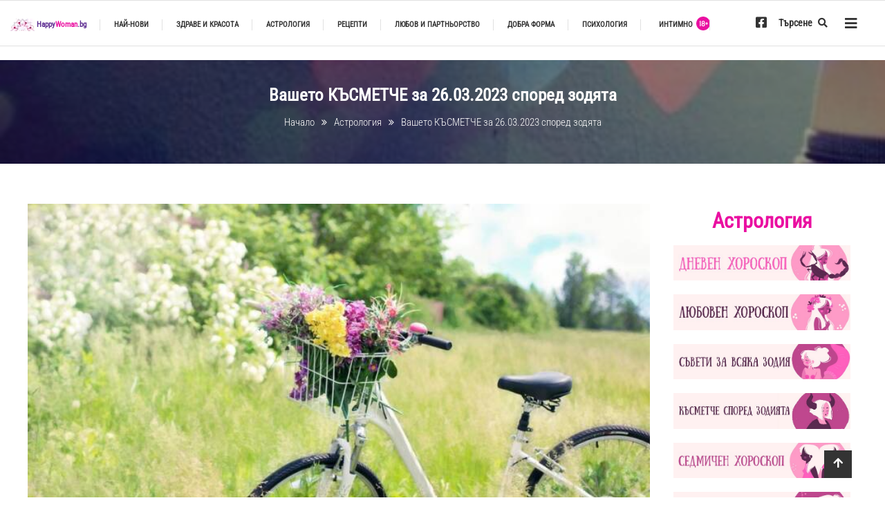

--- FILE ---
content_type: text/html; charset=UTF-8
request_url: https://happywoman.bg/%D0%BA%D1%8A%D1%81%D0%BC%D0%B5%D1%82%D1%87%D0%B5-%D0%B7%D0%B0-26-03-2023/
body_size: 170363
content:
<!doctype html>
<html lang="bg-BG" prefix="og: https://ogp.me/ns#">
<head><meta charset="UTF-8"><script>if(navigator.userAgent.match(/MSIE|Internet Explorer/i)||navigator.userAgent.match(/Trident\/7\..*?rv:11/i)){var href=document.location.href;if(!href.match(/[?&]nowprocket/)){if(href.indexOf("?")==-1){if(href.indexOf("#")==-1){document.location.href=href+"?nowprocket=1"}else{document.location.href=href.replace("#","?nowprocket=1#")}}else{if(href.indexOf("#")==-1){document.location.href=href+"&nowprocket=1"}else{document.location.href=href.replace("#","&nowprocket=1#")}}}}</script><script>(()=>{class RocketLazyLoadScripts{constructor(){this.v="2.0.4",this.userEvents=["keydown","keyup","mousedown","mouseup","mousemove","mouseover","mouseout","touchmove","touchstart","touchend","touchcancel","wheel","click","dblclick","input"],this.attributeEvents=["onblur","onclick","oncontextmenu","ondblclick","onfocus","onmousedown","onmouseenter","onmouseleave","onmousemove","onmouseout","onmouseover","onmouseup","onmousewheel","onscroll","onsubmit"]}async t(){this.i(),this.o(),/iP(ad|hone)/.test(navigator.userAgent)&&this.h(),this.u(),this.l(this),this.m(),this.k(this),this.p(this),this._(),await Promise.all([this.R(),this.L()]),this.lastBreath=Date.now(),this.S(this),this.P(),this.D(),this.O(),this.M(),await this.C(this.delayedScripts.normal),await this.C(this.delayedScripts.defer),await this.C(this.delayedScripts.async),await this.T(),await this.F(),await this.j(),await this.A(),window.dispatchEvent(new Event("rocket-allScriptsLoaded")),this.everythingLoaded=!0,this.lastTouchEnd&&await new Promise(t=>setTimeout(t,500-Date.now()+this.lastTouchEnd)),this.I(),this.H(),this.U(),this.W()}i(){this.CSPIssue=sessionStorage.getItem("rocketCSPIssue"),document.addEventListener("securitypolicyviolation",t=>{this.CSPIssue||"script-src-elem"!==t.violatedDirective||"data"!==t.blockedURI||(this.CSPIssue=!0,sessionStorage.setItem("rocketCSPIssue",!0))},{isRocket:!0})}o(){window.addEventListener("pageshow",t=>{this.persisted=t.persisted,this.realWindowLoadedFired=!0},{isRocket:!0}),window.addEventListener("pagehide",()=>{this.onFirstUserAction=null},{isRocket:!0})}h(){let t;function e(e){t=e}window.addEventListener("touchstart",e,{isRocket:!0}),window.addEventListener("touchend",function i(o){o.changedTouches[0]&&t.changedTouches[0]&&Math.abs(o.changedTouches[0].pageX-t.changedTouches[0].pageX)<10&&Math.abs(o.changedTouches[0].pageY-t.changedTouches[0].pageY)<10&&o.timeStamp-t.timeStamp<200&&(window.removeEventListener("touchstart",e,{isRocket:!0}),window.removeEventListener("touchend",i,{isRocket:!0}),"INPUT"===o.target.tagName&&"text"===o.target.type||(o.target.dispatchEvent(new TouchEvent("touchend",{target:o.target,bubbles:!0})),o.target.dispatchEvent(new MouseEvent("mouseover",{target:o.target,bubbles:!0})),o.target.dispatchEvent(new PointerEvent("click",{target:o.target,bubbles:!0,cancelable:!0,detail:1,clientX:o.changedTouches[0].clientX,clientY:o.changedTouches[0].clientY})),event.preventDefault()))},{isRocket:!0})}q(t){this.userActionTriggered||("mousemove"!==t.type||this.firstMousemoveIgnored?"keyup"===t.type||"mouseover"===t.type||"mouseout"===t.type||(this.userActionTriggered=!0,this.onFirstUserAction&&this.onFirstUserAction()):this.firstMousemoveIgnored=!0),"click"===t.type&&t.preventDefault(),t.stopPropagation(),t.stopImmediatePropagation(),"touchstart"===this.lastEvent&&"touchend"===t.type&&(this.lastTouchEnd=Date.now()),"click"===t.type&&(this.lastTouchEnd=0),this.lastEvent=t.type,t.composedPath&&t.composedPath()[0].getRootNode()instanceof ShadowRoot&&(t.rocketTarget=t.composedPath()[0]),this.savedUserEvents.push(t)}u(){this.savedUserEvents=[],this.userEventHandler=this.q.bind(this),this.userEvents.forEach(t=>window.addEventListener(t,this.userEventHandler,{passive:!1,isRocket:!0})),document.addEventListener("visibilitychange",this.userEventHandler,{isRocket:!0})}U(){this.userEvents.forEach(t=>window.removeEventListener(t,this.userEventHandler,{passive:!1,isRocket:!0})),document.removeEventListener("visibilitychange",this.userEventHandler,{isRocket:!0}),this.savedUserEvents.forEach(t=>{(t.rocketTarget||t.target).dispatchEvent(new window[t.constructor.name](t.type,t))})}m(){const t="return false",e=Array.from(this.attributeEvents,t=>"data-rocket-"+t),i="["+this.attributeEvents.join("],[")+"]",o="[data-rocket-"+this.attributeEvents.join("],[data-rocket-")+"]",s=(e,i,o)=>{o&&o!==t&&(e.setAttribute("data-rocket-"+i,o),e["rocket"+i]=new Function("event",o),e.setAttribute(i,t))};new MutationObserver(t=>{for(const n of t)"attributes"===n.type&&(n.attributeName.startsWith("data-rocket-")||this.everythingLoaded?n.attributeName.startsWith("data-rocket-")&&this.everythingLoaded&&this.N(n.target,n.attributeName.substring(12)):s(n.target,n.attributeName,n.target.getAttribute(n.attributeName))),"childList"===n.type&&n.addedNodes.forEach(t=>{if(t.nodeType===Node.ELEMENT_NODE)if(this.everythingLoaded)for(const i of[t,...t.querySelectorAll(o)])for(const t of i.getAttributeNames())e.includes(t)&&this.N(i,t.substring(12));else for(const e of[t,...t.querySelectorAll(i)])for(const t of e.getAttributeNames())this.attributeEvents.includes(t)&&s(e,t,e.getAttribute(t))})}).observe(document,{subtree:!0,childList:!0,attributeFilter:[...this.attributeEvents,...e]})}I(){this.attributeEvents.forEach(t=>{document.querySelectorAll("[data-rocket-"+t+"]").forEach(e=>{this.N(e,t)})})}N(t,e){const i=t.getAttribute("data-rocket-"+e);i&&(t.setAttribute(e,i),t.removeAttribute("data-rocket-"+e))}k(t){Object.defineProperty(HTMLElement.prototype,"onclick",{get(){return this.rocketonclick||null},set(e){this.rocketonclick=e,this.setAttribute(t.everythingLoaded?"onclick":"data-rocket-onclick","this.rocketonclick(event)")}})}S(t){function e(e,i){let o=e[i];e[i]=null,Object.defineProperty(e,i,{get:()=>o,set(s){t.everythingLoaded?o=s:e["rocket"+i]=o=s}})}e(document,"onreadystatechange"),e(window,"onload"),e(window,"onpageshow");try{Object.defineProperty(document,"readyState",{get:()=>t.rocketReadyState,set(e){t.rocketReadyState=e},configurable:!0}),document.readyState="loading"}catch(t){console.log("WPRocket DJE readyState conflict, bypassing")}}l(t){this.originalAddEventListener=EventTarget.prototype.addEventListener,this.originalRemoveEventListener=EventTarget.prototype.removeEventListener,this.savedEventListeners=[],EventTarget.prototype.addEventListener=function(e,i,o){o&&o.isRocket||!t.B(e,this)&&!t.userEvents.includes(e)||t.B(e,this)&&!t.userActionTriggered||e.startsWith("rocket-")||t.everythingLoaded?t.originalAddEventListener.call(this,e,i,o):(t.savedEventListeners.push({target:this,remove:!1,type:e,func:i,options:o}),"mouseenter"!==e&&"mouseleave"!==e||t.originalAddEventListener.call(this,e,t.savedUserEvents.push,o))},EventTarget.prototype.removeEventListener=function(e,i,o){o&&o.isRocket||!t.B(e,this)&&!t.userEvents.includes(e)||t.B(e,this)&&!t.userActionTriggered||e.startsWith("rocket-")||t.everythingLoaded?t.originalRemoveEventListener.call(this,e,i,o):t.savedEventListeners.push({target:this,remove:!0,type:e,func:i,options:o})}}J(t,e){this.savedEventListeners=this.savedEventListeners.filter(i=>{let o=i.type,s=i.target||window;return e!==o||t!==s||(this.B(o,s)&&(i.type="rocket-"+o),this.$(i),!1)})}H(){EventTarget.prototype.addEventListener=this.originalAddEventListener,EventTarget.prototype.removeEventListener=this.originalRemoveEventListener,this.savedEventListeners.forEach(t=>this.$(t))}$(t){t.remove?this.originalRemoveEventListener.call(t.target,t.type,t.func,t.options):this.originalAddEventListener.call(t.target,t.type,t.func,t.options)}p(t){let e;function i(e){return t.everythingLoaded?e:e.split(" ").map(t=>"load"===t||t.startsWith("load.")?"rocket-jquery-load":t).join(" ")}function o(o){function s(e){const s=o.fn[e];o.fn[e]=o.fn.init.prototype[e]=function(){return this[0]===window&&t.userActionTriggered&&("string"==typeof arguments[0]||arguments[0]instanceof String?arguments[0]=i(arguments[0]):"object"==typeof arguments[0]&&Object.keys(arguments[0]).forEach(t=>{const e=arguments[0][t];delete arguments[0][t],arguments[0][i(t)]=e})),s.apply(this,arguments),this}}if(o&&o.fn&&!t.allJQueries.includes(o)){const e={DOMContentLoaded:[],"rocket-DOMContentLoaded":[]};for(const t in e)document.addEventListener(t,()=>{e[t].forEach(t=>t())},{isRocket:!0});o.fn.ready=o.fn.init.prototype.ready=function(i){function s(){parseInt(o.fn.jquery)>2?setTimeout(()=>i.bind(document)(o)):i.bind(document)(o)}return"function"==typeof i&&(t.realDomReadyFired?!t.userActionTriggered||t.fauxDomReadyFired?s():e["rocket-DOMContentLoaded"].push(s):e.DOMContentLoaded.push(s)),o([])},s("on"),s("one"),s("off"),t.allJQueries.push(o)}e=o}t.allJQueries=[],o(window.jQuery),Object.defineProperty(window,"jQuery",{get:()=>e,set(t){o(t)}})}P(){const t=new Map;document.write=document.writeln=function(e){const i=document.currentScript,o=document.createRange(),s=i.parentElement;let n=t.get(i);void 0===n&&(n=i.nextSibling,t.set(i,n));const c=document.createDocumentFragment();o.setStart(c,0),c.appendChild(o.createContextualFragment(e)),s.insertBefore(c,n)}}async R(){return new Promise(t=>{this.userActionTriggered?t():this.onFirstUserAction=t})}async L(){return new Promise(t=>{document.addEventListener("DOMContentLoaded",()=>{this.realDomReadyFired=!0,t()},{isRocket:!0})})}async j(){return this.realWindowLoadedFired?Promise.resolve():new Promise(t=>{window.addEventListener("load",t,{isRocket:!0})})}M(){this.pendingScripts=[];this.scriptsMutationObserver=new MutationObserver(t=>{for(const e of t)e.addedNodes.forEach(t=>{"SCRIPT"!==t.tagName||t.noModule||t.isWPRocket||this.pendingScripts.push({script:t,promise:new Promise(e=>{const i=()=>{const i=this.pendingScripts.findIndex(e=>e.script===t);i>=0&&this.pendingScripts.splice(i,1),e()};t.addEventListener("load",i,{isRocket:!0}),t.addEventListener("error",i,{isRocket:!0}),setTimeout(i,1e3)})})})}),this.scriptsMutationObserver.observe(document,{childList:!0,subtree:!0})}async F(){await this.X(),this.pendingScripts.length?(await this.pendingScripts[0].promise,await this.F()):this.scriptsMutationObserver.disconnect()}D(){this.delayedScripts={normal:[],async:[],defer:[]},document.querySelectorAll("script[type$=rocketlazyloadscript]").forEach(t=>{t.hasAttribute("data-rocket-src")?t.hasAttribute("async")&&!1!==t.async?this.delayedScripts.async.push(t):t.hasAttribute("defer")&&!1!==t.defer||"module"===t.getAttribute("data-rocket-type")?this.delayedScripts.defer.push(t):this.delayedScripts.normal.push(t):this.delayedScripts.normal.push(t)})}async _(){await this.L();let t=[];document.querySelectorAll("script[type$=rocketlazyloadscript][data-rocket-src]").forEach(e=>{let i=e.getAttribute("data-rocket-src");if(i&&!i.startsWith("data:")){i.startsWith("//")&&(i=location.protocol+i);try{const o=new URL(i).origin;o!==location.origin&&t.push({src:o,crossOrigin:e.crossOrigin||"module"===e.getAttribute("data-rocket-type")})}catch(t){}}}),t=[...new Map(t.map(t=>[JSON.stringify(t),t])).values()],this.Y(t,"preconnect")}async G(t){if(await this.K(),!0!==t.noModule||!("noModule"in HTMLScriptElement.prototype))return new Promise(e=>{let i;function o(){(i||t).setAttribute("data-rocket-status","executed"),e()}try{if(navigator.userAgent.includes("Firefox/")||""===navigator.vendor||this.CSPIssue)i=document.createElement("script"),[...t.attributes].forEach(t=>{let e=t.nodeName;"type"!==e&&("data-rocket-type"===e&&(e="type"),"data-rocket-src"===e&&(e="src"),i.setAttribute(e,t.nodeValue))}),t.text&&(i.text=t.text),t.nonce&&(i.nonce=t.nonce),i.hasAttribute("src")?(i.addEventListener("load",o,{isRocket:!0}),i.addEventListener("error",()=>{i.setAttribute("data-rocket-status","failed-network"),e()},{isRocket:!0}),setTimeout(()=>{i.isConnected||e()},1)):(i.text=t.text,o()),i.isWPRocket=!0,t.parentNode.replaceChild(i,t);else{const i=t.getAttribute("data-rocket-type"),s=t.getAttribute("data-rocket-src");i?(t.type=i,t.removeAttribute("data-rocket-type")):t.removeAttribute("type"),t.addEventListener("load",o,{isRocket:!0}),t.addEventListener("error",i=>{this.CSPIssue&&i.target.src.startsWith("data:")?(console.log("WPRocket: CSP fallback activated"),t.removeAttribute("src"),this.G(t).then(e)):(t.setAttribute("data-rocket-status","failed-network"),e())},{isRocket:!0}),s?(t.fetchPriority="high",t.removeAttribute("data-rocket-src"),t.src=s):t.src="data:text/javascript;base64,"+window.btoa(unescape(encodeURIComponent(t.text)))}}catch(i){t.setAttribute("data-rocket-status","failed-transform"),e()}});t.setAttribute("data-rocket-status","skipped")}async C(t){const e=t.shift();return e?(e.isConnected&&await this.G(e),this.C(t)):Promise.resolve()}O(){this.Y([...this.delayedScripts.normal,...this.delayedScripts.defer,...this.delayedScripts.async],"preload")}Y(t,e){this.trash=this.trash||[];let i=!0;var o=document.createDocumentFragment();t.forEach(t=>{const s=t.getAttribute&&t.getAttribute("data-rocket-src")||t.src;if(s&&!s.startsWith("data:")){const n=document.createElement("link");n.href=s,n.rel=e,"preconnect"!==e&&(n.as="script",n.fetchPriority=i?"high":"low"),t.getAttribute&&"module"===t.getAttribute("data-rocket-type")&&(n.crossOrigin=!0),t.crossOrigin&&(n.crossOrigin=t.crossOrigin),t.integrity&&(n.integrity=t.integrity),t.nonce&&(n.nonce=t.nonce),o.appendChild(n),this.trash.push(n),i=!1}}),document.head.appendChild(o)}W(){this.trash.forEach(t=>t.remove())}async T(){try{document.readyState="interactive"}catch(t){}this.fauxDomReadyFired=!0;try{await this.K(),this.J(document,"readystatechange"),document.dispatchEvent(new Event("rocket-readystatechange")),await this.K(),document.rocketonreadystatechange&&document.rocketonreadystatechange(),await this.K(),this.J(document,"DOMContentLoaded"),document.dispatchEvent(new Event("rocket-DOMContentLoaded")),await this.K(),this.J(window,"DOMContentLoaded"),window.dispatchEvent(new Event("rocket-DOMContentLoaded"))}catch(t){console.error(t)}}async A(){try{document.readyState="complete"}catch(t){}try{await this.K(),this.J(document,"readystatechange"),document.dispatchEvent(new Event("rocket-readystatechange")),await this.K(),document.rocketonreadystatechange&&document.rocketonreadystatechange(),await this.K(),this.J(window,"load"),window.dispatchEvent(new Event("rocket-load")),await this.K(),window.rocketonload&&window.rocketonload(),await this.K(),this.allJQueries.forEach(t=>t(window).trigger("rocket-jquery-load")),await this.K(),this.J(window,"pageshow");const t=new Event("rocket-pageshow");t.persisted=this.persisted,window.dispatchEvent(t),await this.K(),window.rocketonpageshow&&window.rocketonpageshow({persisted:this.persisted})}catch(t){console.error(t)}}async K(){Date.now()-this.lastBreath>45&&(await this.X(),this.lastBreath=Date.now())}async X(){return document.hidden?new Promise(t=>setTimeout(t)):new Promise(t=>requestAnimationFrame(t))}B(t,e){return e===document&&"readystatechange"===t||(e===document&&"DOMContentLoaded"===t||(e===window&&"DOMContentLoaded"===t||(e===window&&"load"===t||e===window&&"pageshow"===t)))}static run(){(new RocketLazyLoadScripts).t()}}RocketLazyLoadScripts.run()})();</script>
	
	<meta name="viewport" content="width=device-width, initial-scale=1">
	<link rel="profile" href="https://gmpg.org/xfn/11">
	
<!-- Search Engine Optimization by Rank Math PRO - https://rankmath.com/ -->
<title>Вашето КЪСМЕТЧЕ за 26.03.2023 според зодята &ndash; Щастливите жени - HappyWoman.bg</title>
<link data-rocket-prefetch href="https://connect.facebook.net" rel="dns-prefetch">
<link data-rocket-prefetch href="https://pagead2.googlesyndication.com" rel="dns-prefetch">
<link data-rocket-prefetch href="https://www.googletagmanager.com" rel="dns-prefetch">
<link data-rocket-prefetch href="https://72f81e20.sibforms.com" rel="dns-prefetch">
<link data-rocket-prefetch href="https://cdn.webpushr.com" rel="dns-prefetch">
<link crossorigin data-rocket-preload as="font" href="https://happywoman.bg/wp-content/cache/fonts/1/google-fonts/fonts/s/robotocondensed/v31/ieVl2ZhZI2eCN5jzbjEETS9weq8-19a7DRs5.woff2" rel="preload">
<link crossorigin data-rocket-preload as="font" href="https://happywoman.bg/wp-content/plugins/elementor/assets/lib/font-awesome/webfonts/fa-brands-400.woff2" rel="preload">
<link crossorigin data-rocket-preload as="font" href="https://happywoman.bg/wp-content/plugins/elementor/assets/lib/font-awesome/webfonts/fa-solid-900.woff2" rel="preload">
<link crossorigin data-rocket-preload as="font" href="https://happywoman.bg/wp-content/cache/fonts/1/google-fonts/fonts/s/roboto/v50/KFO7CnqEu92Fr1ME7kSn66aGLdTylUAMa3iUBGEe.woff2" rel="preload">
<style id="wpr-usedcss">img:is([sizes=auto i],[sizes^="auto," i]){contain-intrinsic-size:3000px 1500px}img.emoji{display:inline!important;border:none!important;box-shadow:none!important;height:1em!important;width:1em!important;margin:0 .07em!important;vertical-align:-.1em!important;background:0 0!important;padding:0!important}:where(.wp-block-button__link){border-radius:9999px;box-shadow:none;padding:calc(.667em + 2px) calc(1.333em + 2px);text-decoration:none}:root :where(.wp-block-button .wp-block-button__link.is-style-outline),:root :where(.wp-block-button.is-style-outline>.wp-block-button__link){border:2px solid;padding:.667em 1.333em}:root :where(.wp-block-button .wp-block-button__link.is-style-outline:not(.has-text-color)),:root :where(.wp-block-button.is-style-outline>.wp-block-button__link:not(.has-text-color)){color:currentColor}:root :where(.wp-block-button .wp-block-button__link.is-style-outline:not(.has-background)),:root :where(.wp-block-button.is-style-outline>.wp-block-button__link:not(.has-background)){background-color:initial;background-image:none}:where(.wp-block-calendar table:not(.has-background) th){background:#ddd}:where(.wp-block-columns){margin-bottom:1.75em}:where(.wp-block-columns.has-background){padding:1.25em 2.375em}:where(.wp-block-post-comments input[type=submit]){border:none}:where(.wp-block-cover-image:not(.has-text-color)),:where(.wp-block-cover:not(.has-text-color)){color:#fff}:where(.wp-block-cover-image.is-light:not(.has-text-color)),:where(.wp-block-cover.is-light:not(.has-text-color)){color:#000}:root :where(.wp-block-cover h1:not(.has-text-color)),:root :where(.wp-block-cover h2:not(.has-text-color)),:root :where(.wp-block-cover h3:not(.has-text-color)),:root :where(.wp-block-cover h4:not(.has-text-color)),:root :where(.wp-block-cover h5:not(.has-text-color)),:root :where(.wp-block-cover h6:not(.has-text-color)),:root :where(.wp-block-cover p:not(.has-text-color)){color:inherit}:where(.wp-block-file){margin-bottom:1.5em}:where(.wp-block-file__button){border-radius:2em;display:inline-block;padding:.5em 1em}:where(.wp-block-file__button):where(a):active,:where(.wp-block-file__button):where(a):focus,:where(.wp-block-file__button):where(a):hover,:where(.wp-block-file__button):where(a):visited{box-shadow:none;color:#fff;opacity:.85;text-decoration:none}:where(.wp-block-form-input__input){font-size:1em;margin-bottom:.5em;padding:0 .5em}:where(.wp-block-form-input__input)[type=date],:where(.wp-block-form-input__input)[type=datetime-local],:where(.wp-block-form-input__input)[type=datetime],:where(.wp-block-form-input__input)[type=email],:where(.wp-block-form-input__input)[type=month],:where(.wp-block-form-input__input)[type=number],:where(.wp-block-form-input__input)[type=password],:where(.wp-block-form-input__input)[type=search],:where(.wp-block-form-input__input)[type=tel],:where(.wp-block-form-input__input)[type=text],:where(.wp-block-form-input__input)[type=time],:where(.wp-block-form-input__input)[type=url],:where(.wp-block-form-input__input)[type=week]{border-style:solid;border-width:1px;line-height:2;min-height:2em}:where(.wp-block-group.wp-block-group-is-layout-constrained){position:relative}:root :where(.wp-block-image.is-style-rounded img,.wp-block-image .is-style-rounded img){border-radius:9999px}:where(.wp-block-latest-comments:not([style*=line-height] .wp-block-latest-comments__comment)){line-height:1.1}:where(.wp-block-latest-comments:not([style*=line-height] .wp-block-latest-comments__comment-excerpt p)){line-height:1.8}:root :where(.wp-block-latest-posts.is-grid){padding:0}:root :where(.wp-block-latest-posts.wp-block-latest-posts__list){padding-left:0}ol,ul{box-sizing:border-box}:root :where(.wp-block-list.has-background){padding:1.25em 2.375em}:where(.wp-block-navigation.has-background .wp-block-navigation-item a:not(.wp-element-button)),:where(.wp-block-navigation.has-background .wp-block-navigation-submenu a:not(.wp-element-button)){padding:.5em 1em}:where(.wp-block-navigation .wp-block-navigation__submenu-container .wp-block-navigation-item a:not(.wp-element-button)),:where(.wp-block-navigation .wp-block-navigation__submenu-container .wp-block-navigation-submenu a:not(.wp-element-button)),:where(.wp-block-navigation .wp-block-navigation__submenu-container .wp-block-navigation-submenu button.wp-block-navigation-item__content),:where(.wp-block-navigation .wp-block-navigation__submenu-container .wp-block-pages-list__item button.wp-block-navigation-item__content){padding:.5em 1em}:root :where(p.has-background){padding:1.25em 2.375em}:where(p.has-text-color:not(.has-link-color)) a{color:inherit}:where(.wp-block-post-comments-form input:not([type=submit])),:where(.wp-block-post-comments-form textarea){border:1px solid #949494;font-family:inherit;font-size:1em}:where(.wp-block-post-comments-form input:where(:not([type=submit]):not([type=checkbox]))),:where(.wp-block-post-comments-form textarea){padding:calc(.667em + 2px)}:where(.wp-block-post-excerpt){box-sizing:border-box;margin-bottom:var(--wp--style--block-gap);margin-top:var(--wp--style--block-gap)}:where(.wp-block-preformatted.has-background){padding:1.25em 2.375em}:where(.wp-block-search__button){border:1px solid #ccc;padding:6px 10px}:where(.wp-block-search__input){appearance:none;border:1px solid #949494;flex-grow:1;font-family:inherit;font-size:inherit;font-style:inherit;font-weight:inherit;letter-spacing:inherit;line-height:inherit;margin-left:0;margin-right:0;min-width:3rem;padding:8px;text-decoration:unset!important;text-transform:inherit}:where(.wp-block-search__button-inside .wp-block-search__inside-wrapper){background-color:#fff;border:1px solid #949494;box-sizing:border-box;padding:4px}:where(.wp-block-search__button-inside .wp-block-search__inside-wrapper) .wp-block-search__input{border:none;border-radius:0;padding:0 4px}:where(.wp-block-search__button-inside .wp-block-search__inside-wrapper) .wp-block-search__input:focus{outline:0}:where(.wp-block-search__button-inside .wp-block-search__inside-wrapper) :where(.wp-block-search__button){padding:4px 8px}:root :where(.wp-block-separator.is-style-dots){height:auto;line-height:1;text-align:center}:root :where(.wp-block-separator.is-style-dots):before{color:currentColor;content:"···";font-family:serif;font-size:1.5em;letter-spacing:2em;padding-left:2em}:root :where(.wp-block-site-logo.is-style-rounded){border-radius:9999px}:where(.wp-block-social-links:not(.is-style-logos-only)) .wp-social-link{background-color:#f0f0f0;color:#444}:where(.wp-block-social-links:not(.is-style-logos-only)) .wp-social-link-amazon{background-color:#f90;color:#fff}:where(.wp-block-social-links:not(.is-style-logos-only)) .wp-social-link-bandcamp{background-color:#1ea0c3;color:#fff}:where(.wp-block-social-links:not(.is-style-logos-only)) .wp-social-link-behance{background-color:#0757fe;color:#fff}:where(.wp-block-social-links:not(.is-style-logos-only)) .wp-social-link-bluesky{background-color:#0a7aff;color:#fff}:where(.wp-block-social-links:not(.is-style-logos-only)) .wp-social-link-codepen{background-color:#1e1f26;color:#fff}:where(.wp-block-social-links:not(.is-style-logos-only)) .wp-social-link-deviantart{background-color:#02e49b;color:#fff}:where(.wp-block-social-links:not(.is-style-logos-only)) .wp-social-link-discord{background-color:#5865f2;color:#fff}:where(.wp-block-social-links:not(.is-style-logos-only)) .wp-social-link-dribbble{background-color:#e94c89;color:#fff}:where(.wp-block-social-links:not(.is-style-logos-only)) .wp-social-link-dropbox{background-color:#4280ff;color:#fff}:where(.wp-block-social-links:not(.is-style-logos-only)) .wp-social-link-etsy{background-color:#f45800;color:#fff}:where(.wp-block-social-links:not(.is-style-logos-only)) .wp-social-link-facebook{background-color:#0866ff;color:#fff}:where(.wp-block-social-links:not(.is-style-logos-only)) .wp-social-link-fivehundredpx{background-color:#000;color:#fff}:where(.wp-block-social-links:not(.is-style-logos-only)) .wp-social-link-flickr{background-color:#0461dd;color:#fff}:where(.wp-block-social-links:not(.is-style-logos-only)) .wp-social-link-foursquare{background-color:#e65678;color:#fff}:where(.wp-block-social-links:not(.is-style-logos-only)) .wp-social-link-github{background-color:#24292d;color:#fff}:where(.wp-block-social-links:not(.is-style-logos-only)) .wp-social-link-goodreads{background-color:#eceadd;color:#382110}:where(.wp-block-social-links:not(.is-style-logos-only)) .wp-social-link-google{background-color:#ea4434;color:#fff}:where(.wp-block-social-links:not(.is-style-logos-only)) .wp-social-link-gravatar{background-color:#1d4fc4;color:#fff}:where(.wp-block-social-links:not(.is-style-logos-only)) .wp-social-link-instagram{background-color:#f00075;color:#fff}:where(.wp-block-social-links:not(.is-style-logos-only)) .wp-social-link-lastfm{background-color:#e21b24;color:#fff}:where(.wp-block-social-links:not(.is-style-logos-only)) .wp-social-link-linkedin{background-color:#0d66c2;color:#fff}:where(.wp-block-social-links:not(.is-style-logos-only)) .wp-social-link-mastodon{background-color:#3288d4;color:#fff}:where(.wp-block-social-links:not(.is-style-logos-only)) .wp-social-link-medium{background-color:#000;color:#fff}:where(.wp-block-social-links:not(.is-style-logos-only)) .wp-social-link-meetup{background-color:#f6405f;color:#fff}:where(.wp-block-social-links:not(.is-style-logos-only)) .wp-social-link-patreon{background-color:#000;color:#fff}:where(.wp-block-social-links:not(.is-style-logos-only)) .wp-social-link-pinterest{background-color:#e60122;color:#fff}:where(.wp-block-social-links:not(.is-style-logos-only)) .wp-social-link-pocket{background-color:#ef4155;color:#fff}:where(.wp-block-social-links:not(.is-style-logos-only)) .wp-social-link-reddit{background-color:#ff4500;color:#fff}:where(.wp-block-social-links:not(.is-style-logos-only)) .wp-social-link-skype{background-color:#0478d7;color:#fff}:where(.wp-block-social-links:not(.is-style-logos-only)) .wp-social-link-snapchat{background-color:#fefc00;color:#fff;stroke:#000}:where(.wp-block-social-links:not(.is-style-logos-only)) .wp-social-link-soundcloud{background-color:#ff5600;color:#fff}:where(.wp-block-social-links:not(.is-style-logos-only)) .wp-social-link-spotify{background-color:#1bd760;color:#fff}:where(.wp-block-social-links:not(.is-style-logos-only)) .wp-social-link-telegram{background-color:#2aabee;color:#fff}:where(.wp-block-social-links:not(.is-style-logos-only)) .wp-social-link-threads{background-color:#000;color:#fff}:where(.wp-block-social-links:not(.is-style-logos-only)) .wp-social-link-tiktok{background-color:#000;color:#fff}:where(.wp-block-social-links:not(.is-style-logos-only)) .wp-social-link-tumblr{background-color:#011835;color:#fff}:where(.wp-block-social-links:not(.is-style-logos-only)) .wp-social-link-twitch{background-color:#6440a4;color:#fff}:where(.wp-block-social-links:not(.is-style-logos-only)) .wp-social-link-twitter{background-color:#1da1f2;color:#fff}:where(.wp-block-social-links:not(.is-style-logos-only)) .wp-social-link-vimeo{background-color:#1eb7ea;color:#fff}:where(.wp-block-social-links:not(.is-style-logos-only)) .wp-social-link-vk{background-color:#4680c2;color:#fff}:where(.wp-block-social-links:not(.is-style-logos-only)) .wp-social-link-wordpress{background-color:#3499cd;color:#fff}:where(.wp-block-social-links:not(.is-style-logos-only)) .wp-social-link-whatsapp{background-color:#25d366;color:#fff}:where(.wp-block-social-links:not(.is-style-logos-only)) .wp-social-link-x{background-color:#000;color:#fff}:where(.wp-block-social-links:not(.is-style-logos-only)) .wp-social-link-yelp{background-color:#d32422;color:#fff}:where(.wp-block-social-links:not(.is-style-logos-only)) .wp-social-link-youtube{background-color:red;color:#fff}:where(.wp-block-social-links.is-style-logos-only) .wp-social-link{background:0 0}:where(.wp-block-social-links.is-style-logos-only) .wp-social-link svg{height:1.25em;width:1.25em}:where(.wp-block-social-links.is-style-logos-only) .wp-social-link-amazon{color:#f90}:where(.wp-block-social-links.is-style-logos-only) .wp-social-link-bandcamp{color:#1ea0c3}:where(.wp-block-social-links.is-style-logos-only) .wp-social-link-behance{color:#0757fe}:where(.wp-block-social-links.is-style-logos-only) .wp-social-link-bluesky{color:#0a7aff}:where(.wp-block-social-links.is-style-logos-only) .wp-social-link-codepen{color:#1e1f26}:where(.wp-block-social-links.is-style-logos-only) .wp-social-link-deviantart{color:#02e49b}:where(.wp-block-social-links.is-style-logos-only) .wp-social-link-discord{color:#5865f2}:where(.wp-block-social-links.is-style-logos-only) .wp-social-link-dribbble{color:#e94c89}:where(.wp-block-social-links.is-style-logos-only) .wp-social-link-dropbox{color:#4280ff}:where(.wp-block-social-links.is-style-logos-only) .wp-social-link-etsy{color:#f45800}:where(.wp-block-social-links.is-style-logos-only) .wp-social-link-facebook{color:#0866ff}:where(.wp-block-social-links.is-style-logos-only) .wp-social-link-fivehundredpx{color:#000}:where(.wp-block-social-links.is-style-logos-only) .wp-social-link-flickr{color:#0461dd}:where(.wp-block-social-links.is-style-logos-only) .wp-social-link-foursquare{color:#e65678}:where(.wp-block-social-links.is-style-logos-only) .wp-social-link-github{color:#24292d}:where(.wp-block-social-links.is-style-logos-only) .wp-social-link-goodreads{color:#382110}:where(.wp-block-social-links.is-style-logos-only) .wp-social-link-google{color:#ea4434}:where(.wp-block-social-links.is-style-logos-only) .wp-social-link-gravatar{color:#1d4fc4}:where(.wp-block-social-links.is-style-logos-only) .wp-social-link-instagram{color:#f00075}:where(.wp-block-social-links.is-style-logos-only) .wp-social-link-lastfm{color:#e21b24}:where(.wp-block-social-links.is-style-logos-only) .wp-social-link-linkedin{color:#0d66c2}:where(.wp-block-social-links.is-style-logos-only) .wp-social-link-mastodon{color:#3288d4}:where(.wp-block-social-links.is-style-logos-only) .wp-social-link-medium{color:#000}:where(.wp-block-social-links.is-style-logos-only) .wp-social-link-meetup{color:#f6405f}:where(.wp-block-social-links.is-style-logos-only) .wp-social-link-patreon{color:#000}:where(.wp-block-social-links.is-style-logos-only) .wp-social-link-pinterest{color:#e60122}:where(.wp-block-social-links.is-style-logos-only) .wp-social-link-pocket{color:#ef4155}:where(.wp-block-social-links.is-style-logos-only) .wp-social-link-reddit{color:#ff4500}:where(.wp-block-social-links.is-style-logos-only) .wp-social-link-skype{color:#0478d7}:where(.wp-block-social-links.is-style-logos-only) .wp-social-link-snapchat{color:#fff;stroke:#000}:where(.wp-block-social-links.is-style-logos-only) .wp-social-link-soundcloud{color:#ff5600}:where(.wp-block-social-links.is-style-logos-only) .wp-social-link-spotify{color:#1bd760}:where(.wp-block-social-links.is-style-logos-only) .wp-social-link-telegram{color:#2aabee}:where(.wp-block-social-links.is-style-logos-only) .wp-social-link-threads{color:#000}:where(.wp-block-social-links.is-style-logos-only) .wp-social-link-tiktok{color:#000}:where(.wp-block-social-links.is-style-logos-only) .wp-social-link-tumblr{color:#011835}:where(.wp-block-social-links.is-style-logos-only) .wp-social-link-twitch{color:#6440a4}:where(.wp-block-social-links.is-style-logos-only) .wp-social-link-twitter{color:#1da1f2}:where(.wp-block-social-links.is-style-logos-only) .wp-social-link-vimeo{color:#1eb7ea}:where(.wp-block-social-links.is-style-logos-only) .wp-social-link-vk{color:#4680c2}:where(.wp-block-social-links.is-style-logos-only) .wp-social-link-whatsapp{color:#25d366}:where(.wp-block-social-links.is-style-logos-only) .wp-social-link-wordpress{color:#3499cd}:where(.wp-block-social-links.is-style-logos-only) .wp-social-link-x{color:#000}:where(.wp-block-social-links.is-style-logos-only) .wp-social-link-yelp{color:#d32422}:where(.wp-block-social-links.is-style-logos-only) .wp-social-link-youtube{color:red}:root :where(.wp-block-social-links .wp-social-link a){padding:.25em}:root :where(.wp-block-social-links.is-style-logos-only .wp-social-link a){padding:0}:root :where(.wp-block-social-links.is-style-pill-shape .wp-social-link a){padding-left:.6666666667em;padding-right:.6666666667em}:root :where(.wp-block-tag-cloud.is-style-outline){display:flex;flex-wrap:wrap;gap:1ch}:root :where(.wp-block-tag-cloud.is-style-outline a){border:1px solid;font-size:unset!important;margin-right:0;padding:1ch 2ch;text-decoration:none!important}:root :where(.wp-block-table-of-contents){box-sizing:border-box}:where(.wp-block-term-description){box-sizing:border-box;margin-bottom:var(--wp--style--block-gap);margin-top:var(--wp--style--block-gap)}:where(pre.wp-block-verse){font-family:inherit}:root{--wp-block-synced-color:#7a00df;--wp-block-synced-color--rgb:122,0,223;--wp-bound-block-color:var(--wp-block-synced-color);--wp-editor-canvas-background:#ddd;--wp-admin-theme-color:#007cba;--wp-admin-theme-color--rgb:0,124,186;--wp-admin-theme-color-darker-10:#006ba1;--wp-admin-theme-color-darker-10--rgb:0,107,160.5;--wp-admin-theme-color-darker-20:#005a87;--wp-admin-theme-color-darker-20--rgb:0,90,135;--wp-admin-border-width-focus:2px}@media (min-resolution:192dpi){:root{--wp-admin-border-width-focus:1.5px}}:root{--wp--preset--font-size--normal:16px;--wp--preset--font-size--huge:42px}.aligncenter{clear:both}.screen-reader-text{border:0;clip-path:inset(50%);height:1px;margin:-1px;overflow:hidden;padding:0;position:absolute;width:1px;word-wrap:normal!important}.screen-reader-text:focus{background-color:#ddd;clip-path:none;color:#444;display:block;font-size:1em;height:auto;left:5px;line-height:normal;padding:15px 23px 14px;text-decoration:none;top:5px;width:auto;z-index:100000}html :where(.has-border-color){border-style:solid}html :where([style*=border-top-color]){border-top-style:solid}html :where([style*=border-right-color]){border-right-style:solid}html :where([style*=border-bottom-color]){border-bottom-style:solid}html :where([style*=border-left-color]){border-left-style:solid}html :where([style*=border-width]){border-style:solid}html :where([style*=border-top-width]){border-top-style:solid}html :where([style*=border-right-width]){border-right-style:solid}html :where([style*=border-bottom-width]){border-bottom-style:solid}html :where([style*=border-left-width]){border-left-style:solid}html :where(img[class*=wp-image-]){height:auto;max-width:100%}:where(figure){margin:0 0 1em}html :where(.is-position-sticky){--wp-admin--admin-bar--position-offset:var(--wp-admin--admin-bar--height,0px)}@media screen and (max-width:600px){html :where(.is-position-sticky){--wp-admin--admin-bar--position-offset:0px}}.jet-listing .slick-slider,.jet-listing-dynamic-field__content .slick-slider{position:relative;display:block!important;box-sizing:border-box;-webkit-user-select:none;-moz-user-select:none;-ms-user-select:none;user-select:none;-webkit-touch-callout:none;-khtml-user-select:none;touch-action:pan-y;-webkit-tap-highlight-color:transparent}.jet-listing .slick-list,.jet-listing-dynamic-field__content .slick-list{position:relative;display:block;overflow:hidden;margin:0;padding:0}.jet-listing .slick-list:focus,.jet-listing-dynamic-field__content .slick-list:focus{outline:0}.jet-listing .slick-list.dragging,.jet-listing-dynamic-field__content .slick-list.dragging{cursor:pointer;cursor:hand}.jet-listing .slick-slider .slick-list,.jet-listing .slick-slider .slick-track,.jet-listing-dynamic-field__content .slick-slider .slick-list,.jet-listing-dynamic-field__content .slick-slider .slick-track{transform:translate3d(0,0,0)}.jet-listing .slick-track,.jet-listing-dynamic-field__content .slick-track{position:relative;top:0;left:0;display:block;margin-left:auto;margin-right:auto}.jet-listing .slick-track:after,.jet-listing .slick-track:before,.jet-listing-dynamic-field__content .slick-track:after,.jet-listing-dynamic-field__content .slick-track:before{display:table;content:""}.jet-listing .slick-track:after,.jet-listing-dynamic-field__content .slick-track:after{clear:both}.jet-listing .slick-loading .slick-track,.jet-listing-dynamic-field__content .slick-loading .slick-track{visibility:hidden}.jet-listing .slick-slide,.jet-listing-dynamic-field__content .slick-slide{display:none;float:left;height:100%;min-height:1px}.jet-listing [dir=rtl] .slick-slide,.jet-listing-dynamic-field__content [dir=rtl] .slick-slide{float:right}.jet-listing .slick-slide .elementor-cta__image>img,.jet-listing-dynamic-field__content .slick-slide .elementor-cta__image>img{display:inline}.jet-listing .slick-slide.slick-loading img,.jet-listing-dynamic-field__content .slick-slide.slick-loading img{display:none}.jet-listing .slick-slide.dragging img,.jet-listing-dynamic-field__content .slick-slide.dragging img{pointer-events:none}.jet-listing .slick-initialized .slick-slide,.jet-listing-dynamic-field__content .slick-initialized .slick-slide{display:block}.jet-listing .slick-loading .slick-slide,.jet-listing-dynamic-field__content .slick-loading .slick-slide{visibility:hidden}.jet-listing .slick-vertical .slick-slide,.jet-listing-dynamic-field__content .slick-vertical .slick-slide{display:block;height:auto;border:1px solid transparent}.jet-listing .slick-arrow.slick-hidden,.jet-listing-dynamic-field__content .slick-arrow.slick-hidden{display:none}.jet-listing-dynamic-field{display:flex;align-items:center}.jet-listing-dynamic-field__content{display:block;max-width:100%}.jet-listing-dynamic-field__inline-wrap{display:inline-flex;align-items:center;max-width:100%}.jet-listing-dynamic-field__content:has(.jet-engine-gallery-grid--masonry),.jet-listing-dynamic-field__inline-wrap:has(.jet-engine-gallery-grid--masonry){width:100%!important}.jet-engine-gallery-grid__item{padding:10px;max-width:calc(100% / var(--columns));flex:0 0 calc(100% / var(--columns));box-sizing:border-box}.jet-engine-gallery-grid__item img{-o-object-fit:cover;object-fit:cover;width:100%;height:100%;display:block}.jet-engine-gallery-slider{max-width:100%;position:relative}.jet-engine-gallery-slider:not(.slick-initialized) .jet-engine-gallery-slider__item{display:none}.jet-engine-gallery-slider:not(.slick-initialized) .jet-engine-gallery-slider__item:first-child{display:block}.brxe-jet-engine-listing-dynamic-field .jet-engine-gallery-slider .slick-list{margin-right:calc(var(--column-gap)/ -2);margin-left:calc(var(--column-gap)/ -2)}.brxe-jet-engine-listing-dynamic-field .jet-engine-gallery-slider .slick-slide{padding-right:calc(var(--column-gap)/ 2);padding-left:calc(var(--column-gap)/ 2)}.jet-listing-dynamic-link{display:flex;flex-direction:column}.jet-listing-dynamic-link form.cart{display:flex}.jet-listing-dynamic-link form.cart .quantity{display:inline-flex}.jet-listing-dynamic-link form.cart .quantity .qty{width:100%}.jet-listing-dynamic-link .button.jet-woo-add-to-cart{display:inline-flex}.jet-remove-from-store.is-hidden{display:none!important}.jet-listing-dynamic-terms__link{display:inline-block}.meta-layout-inline .jet-listing-dynamic-meta__item{display:inline-block;margin-left:5px;margin-right:5px}.meta-layout-inline .jet-listing-dynamic-meta__item:first-child{margin-left:0}.meta-layout-inline .jet-listing-dynamic-meta__item:last-child{margin-right:0}.jet-listing-dynamic-meta__item a{text-decoration:inherit}.jet-listing-dynamic-meta__item-val{display:inline-block}.jet-listing-grid__items{display:flex;flex-wrap:wrap;margin:0 -10px;width:calc(100% + 20px)}.jet-listing-grid__items.inline-desk-css:not(.jet-listing-grid__scroll-slider-wrap-desktop).slick-slider .slick-slide{width:var(--jet-column-min-width)}@media (max-width:1024px){.jet-listing-grid__items.slick-slider .slick-slide{width:var(--jet-column-tablet-min-width)}}.jet-listing-grid__masonry{align-items:flex-start}.jet-listing-grid__item{padding:10px;box-sizing:border-box}.jet-listing-grid__items>.jet-listing-grid__item{max-width:calc(100% / var(--columns));flex:0 0 calc(100% / var(--columns))}.jet-listing-grid__slider{position:relative}.jet-listing-grid__slider[dir=rtl] .slick-slide{float:right}.jet-listing-grid__slider-icon.slick-arrow{position:absolute;top:50%;width:50px;height:50px;line-height:50px;font-size:30px;color:#fff;background-color:#111;left:0;margin-top:-25px;cursor:pointer;text-align:center;z-index:90;display:flex;align-items:center;justify-content:center}.jet-listing-grid__slider-icon.slick-arrow.next-arrow{left:auto;right:0;transform:scaleX(-1)}.jet-listing-grid__slider-icon.slick-arrow svg{height:30px;width:auto}.jet-listing-grid__slider-icon.slick-arrow svg path{fill:currentColor}.jet-listing-grid__slider>.jet-listing-grid__items:not(.slick-initialized)>.jet-listing-grid__item{display:none}.jet-listing-grid__slider>.jet-listing-grid__items:not(.slick-initialized)>.jet-listing-grid__item:first-of-type{display:block}body.wp-admin.block-editor-page .jet-listing-grid__slider>.jet-listing-grid__items:not(.slick-initialized)>.jet-listing-grid__item{display:block}.jet-listing-grid__slider .jet-slick-dots{display:flex;align-items:center;justify-content:center;width:100%;margin:10px 0;padding:0}.jet-listing-grid__slider .jet-slick-dots li{width:12px;height:12px;border-radius:100%;text-indent:-50px;overflow:hidden;cursor:pointer;background:#eee;margin:3px}.jet-listing-grid__slider .jet-slick-dots li.slick-active,.jet-listing-grid__slider .jet-slick-dots li:hover{background:#111}.jet-listing-grid__slider[dir=rtl] .jet-slick-dots li{text-indent:50px}.jet-listing-grid__loader{--spinner-color:rgba(100, 100, 100, .8);--spinner-size:36px;display:flex;justify-content:center;align-items:center;gap:15px;visibility:hidden}.jet-listing-grid-loading .jet-listing-grid__loader{visibility:visible}.jet-listing-grid__items.jet-equal-columns__wrapper .slick-track{display:flex;align-items:stretch}.jet-listing-grid__items.jet-equal-columns__wrapper .slick-slide{float:none;height:auto;display:flex;flex-direction:column}.jet-listing-grid__items.jet-equal-columns__wrapper .slick-slide img{-o-object-fit:cover;object-fit:cover;flex-grow:1}.jet-listing-grid__items.jet-equal-columns__wrapper .slick-slide .jet-equal-columns,.jet-listing-grid__items.jet-equal-columns__wrapper .slick-slide>*{height:100%}.jet-listing-not-found{text-align:center;display:block;margin:0;width:100%}.brxe-jet-engine-listing-grid .jet-listing-grid__items{width:auto;margin:0;--column-gap:20px;--row-gap:20px;gap:var(--row-gap) var(--column-gap);--item-width:calc( ( 100% - ( var(--columns) - 1 ) * var(--column-gap) ) / var(--columns) )}.brxe-jet-engine-listing-grid .jet-listing-grid__items.slick-slider .slick-list{margin-right:calc(var(--column-gap)/ -2);margin-left:calc(var(--column-gap)/ -2)}.brxe-jet-engine-listing-grid .jet-listing-grid__items>.jet-listing-grid__item{max-width:var(--item-width);flex:0 0 var(--item-width)}.brxe-jet-engine-listing-grid .jet-listing-grid__item{padding:0}.brxe-jet-engine-listing-grid .jet-listing-grid__item.slick-slide{padding:calc(var(--row-gap)/ 2) calc(var(--column-gap)/ 2)}.brxe-jet-engine-listing-grid .jet-slick-dots{gap:8px}.brxe-jet-engine-listing-grid .jet-slick-dots li{margin:0}div.brxe-jet-engine-listing-grid{width:100%}div.brxe-jet-engine-listing-grid>div.jet-listing-grid{width:100%}.jet-calendar-loading{opacity:.5!important;pointer-events:none!important;-webkit-user-select:none;-moz-user-select:none;-ms-user-select:none;user-select:none}.jet-calendar-loading .jet-calendar-caption__date-select{pointer-events:none}.jet-calendar-caption__dates{display:flex;flex-direction:row;-moz-column-gap:.5em;column-gap:.5em}.jet-calendar-caption__date-select{position:absolute;margin:0;padding:0;left:0;top:0;text-transform:inherit;opacity:0;-webkit-appearance:none;-moz-appearance:none;appearance:none;height:100%}.jet-calendar-caption__date-select:focus-visible{outline:0}.jet-calendar-nav__link{cursor:pointer;width:40px;height:40px;display:flex;align-items:center;justify-content:center}.jet-calendar-nav__link svg{height:1em;fill:currentColor}.rtl .jet-calendar-nav__link.nav-link-prev svg{transform:scaleX(-1)}body:not(.rtl) .jet-calendar-nav__link.nav-link-next svg{transform:scaleX(-1)}.jet-calendar-week__day{width:14.2857%;vertical-align:top}.jet-calendar-week__day-mobile-overlay{cursor:pointer;position:absolute;z-index:20;left:0;right:0;top:0;bottom:0}.jet-calendar-week__day-content{padding:10px;min-height:100px}@media (max-width:1025px){.jet-calendar-week__day-content{display:none}}.brxe-jet-listing-calendar .jet-calendar-week__day{padding:0}.brxe-jet-listing-calendar .jet-calendar-nav__link svg{width:1em;height:1em}.jet-data-store-link{display:inline-flex;justify-content:center;align-items:center;gap:4px}.jet-data-store-link__label{order:2}.jet-data-store-link.is-hidden{display:none!important}.jet-data-store-link__icon{order:1}a:has(>.jet-engine-lightbox-icon):before{display:none}:root{--wp--preset--aspect-ratio--square:1;--wp--preset--aspect-ratio--4-3:4/3;--wp--preset--aspect-ratio--3-4:3/4;--wp--preset--aspect-ratio--3-2:3/2;--wp--preset--aspect-ratio--2-3:2/3;--wp--preset--aspect-ratio--16-9:16/9;--wp--preset--aspect-ratio--9-16:9/16;--wp--preset--color--black:#000000;--wp--preset--color--cyan-bluish-gray:#abb8c3;--wp--preset--color--white:#ffffff;--wp--preset--color--pale-pink:#f78da7;--wp--preset--color--vivid-red:#cf2e2e;--wp--preset--color--luminous-vivid-orange:#ff6900;--wp--preset--color--luminous-vivid-amber:#fcb900;--wp--preset--color--light-green-cyan:#7bdcb5;--wp--preset--color--vivid-green-cyan:#00d084;--wp--preset--color--pale-cyan-blue:#8ed1fc;--wp--preset--color--vivid-cyan-blue:#0693e3;--wp--preset--color--vivid-purple:#9b51e0;--wp--preset--gradient--vivid-cyan-blue-to-vivid-purple:linear-gradient(135deg,rgb(6, 147, 227) 0%,rgb(155, 81, 224) 100%);--wp--preset--gradient--light-green-cyan-to-vivid-green-cyan:linear-gradient(135deg,rgb(122, 220, 180) 0%,rgb(0, 208, 130) 100%);--wp--preset--gradient--luminous-vivid-amber-to-luminous-vivid-orange:linear-gradient(135deg,rgb(252, 185, 0) 0%,rgb(255, 105, 0) 100%);--wp--preset--gradient--luminous-vivid-orange-to-vivid-red:linear-gradient(135deg,rgb(255, 105, 0) 0%,rgb(207, 46, 46) 100%);--wp--preset--gradient--very-light-gray-to-cyan-bluish-gray:linear-gradient(135deg,rgb(238, 238, 238) 0%,rgb(169, 184, 195) 100%);--wp--preset--gradient--cool-to-warm-spectrum:linear-gradient(135deg,rgb(74, 234, 220) 0%,rgb(151, 120, 209) 20%,rgb(207, 42, 186) 40%,rgb(238, 44, 130) 60%,rgb(251, 105, 98) 80%,rgb(254, 248, 76) 100%);--wp--preset--gradient--blush-light-purple:linear-gradient(135deg,rgb(255, 206, 236) 0%,rgb(152, 150, 240) 100%);--wp--preset--gradient--blush-bordeaux:linear-gradient(135deg,rgb(254, 205, 165) 0%,rgb(254, 45, 45) 50%,rgb(107, 0, 62) 100%);--wp--preset--gradient--luminous-dusk:linear-gradient(135deg,rgb(255, 203, 112) 0%,rgb(199, 81, 192) 50%,rgb(65, 88, 208) 100%);--wp--preset--gradient--pale-ocean:linear-gradient(135deg,rgb(255, 245, 203) 0%,rgb(182, 227, 212) 50%,rgb(51, 167, 181) 100%);--wp--preset--gradient--electric-grass:linear-gradient(135deg,rgb(202, 248, 128) 0%,rgb(113, 206, 126) 100%);--wp--preset--gradient--midnight:linear-gradient(135deg,rgb(2, 3, 129) 0%,rgb(40, 116, 252) 100%);--wp--preset--font-size--small:13px;--wp--preset--font-size--medium:20px;--wp--preset--font-size--large:36px;--wp--preset--font-size--x-large:42px;--wp--preset--spacing--20:0.44rem;--wp--preset--spacing--30:0.67rem;--wp--preset--spacing--40:1rem;--wp--preset--spacing--50:1.5rem;--wp--preset--spacing--60:2.25rem;--wp--preset--spacing--70:3.38rem;--wp--preset--spacing--80:5.06rem;--wp--preset--shadow--natural:6px 6px 9px rgba(0, 0, 0, .2);--wp--preset--shadow--deep:12px 12px 50px rgba(0, 0, 0, .4);--wp--preset--shadow--sharp:6px 6px 0px rgba(0, 0, 0, .2);--wp--preset--shadow--outlined:6px 6px 0px -3px rgb(255, 255, 255),6px 6px rgb(0, 0, 0);--wp--preset--shadow--crisp:6px 6px 0px rgb(0, 0, 0)}:where(.is-layout-flex){gap:.5em}:where(.is-layout-grid){gap:.5em}:where(.wp-block-post-template.is-layout-flex){gap:1.25em}:where(.wp-block-post-template.is-layout-grid){gap:1.25em}:where(.wp-block-term-template.is-layout-flex){gap:1.25em}:where(.wp-block-term-template.is-layout-grid){gap:1.25em}:where(.wp-block-columns.is-layout-flex){gap:2em}:where(.wp-block-columns.is-layout-grid){gap:2em}:root :where(.wp-block-pullquote){font-size:1.5em;line-height:1.6}::-webkit-datetime-edit-day-field:not([aria-valuenow]),::-webkit-datetime-edit-month-field:not([aria-valuenow]),::-webkit-datetime-edit-year-field:not([aria-valuenow]){color:transparent}input:focus::-webkit-datetime-edit{color:rgba(255,255,255,.46)!important}@font-face{font-display:swap;font-family:splwp-fontello;src:url(https://happywoman.bg/wp-content/plugins/location-weather/assets/font/fontello.eot?913132);src:url(https://happywoman.bg/wp-content/plugins/location-weather/assets/font/fontello.eot?913132#iefix) format('embedded-opentype'),url(https://happywoman.bg/wp-content/plugins/location-weather/assets/font/fontello.woff2?913132) format('woff2'),url(https://happywoman.bg/wp-content/plugins/location-weather/assets/font/fontello.woff?913132) format('woff'),url(https://happywoman.bg/wp-content/plugins/location-weather/assets/font/fontello.ttf?913132) format('truetype'),url(https://happywoman.bg/wp-content/plugins/location-weather/assets/font/fontello.svg?913132#fontello) format('svg');font-weight:400;font-style:normal}[class*=" splwp-icon-"]:before,[class^=splwp-icon-]:before{font-family:splwp-fontello;font-style:normal;font-weight:400;speak:never;display:inline-block;text-decoration:inherit;width:1em;margin-right:.2em;text-align:center;font-variant:normal;text-transform:none;line-height:1em;margin-left:.2em;-webkit-font-smoothing:antialiased;-moz-osx-font-smoothing:grayscale}.splwp-icon-humidity-1:before{content:'\e81a'}.splwp-icon-pressure-1:before{content:'\e81b'}.splwp-icon-wind-1:before{content:'\e873'}.splw-lite-wrapper{display:flex;justify-content:center;flex-direction:column;font-size:16px;line-height:1.5;text-align:center;color:#fff;position:relative;overflow:hidden}.splw-lite-wrapper .splw-lite-header{text-align:center}.splw-lite-wrapper .splw-lite-header-title-wrapper{display:inline-block}.splw-lite-wrapper .splw-lite-header-title{font-size:27px;font-weight:700;line-height:38px;margin-bottom:4px}.splw-lite-wrapper .splw-lite-current-time{display:inline-block;font-size:14px;font-weight:600;margin-bottom:10px}.splw-lite-wrapper .splw-lite-current-temp{text-align:center}.splw-lite-wrapper .splw-lite-current-temp span.cur-temp{font-size:48px;font-weight:700;line-height:56px}.splw-lite-wrapper .splw-lite-desc{display:inline-block;font-size:16px;font-weight:600;line-height:20px;text-transform:capitalize}.splw-lite-wrapper .splw-lite-daily-weather-details .splw-other-opt{display:flex;flex-direction:column;font-size:14px;font-weight:400;line-height:20px;margin-top:8px}.splw-main-wrapper .splw-weather-details .options-value{font-weight:600}.splw-main-wrapper .splw-lite-daily-weather-details .splw-other-opt div:not(.splw-weather-icons){padding-bottom:4px}.splw-lite-wrapper .splw-cur-temp{display:flex;justify-content:center;line-height:initial;align-items:center}.splw-weather-icons.icons_splw{display:flex;justify-content:space-between;margin-top:16px;order:7}.splw-main-wrapper .splw-weather-details div:not(.icons_splw) span.details-icon{display:inline-flex;margin-right:2px}.splw-lite-current-temp .temperature-scale{font-size:21px;vertical-align:top;line-height:20px;margin-top:6px;margin-left:4px;display:inline-block;font-weight:500}.splw-main-wrapper .splw-weather-details div:not(.icons_splw) span.details-icon i{font-size:16px}.splw-main-wrapper.horizontal .splw-lite-templates-body{display:flex;row-gap:10px}.splw-main-wrapper.horizontal .splw-lite-templates-body div{flex:0 0 50%;text-align:left}.splw-main-wrapper.horizontal .splw-cur-temp{justify-content:flex-start}.splw-main-wrapper.horizontal .splw-lite-desc{text-align:left;width:100%}.splw-main-wrapper.horizontal .splw-lite-templates-body div.splw-lite-daily-weather-details{flex:0 0 50%}.splw-main-wrapper.horizontal .splw-lite-daily-weather-details .splw-other-opt{flex-direction:row;flex-wrap:wrap;margin-top:0}.splw-main-wrapper.horizontal .splw-lite-daily-weather-details .splw-other-opt div:nth-child(2n){text-align:right}.splw-main-wrapper.horizontal .splw-lite-header-title-wrapper{display:flex;flex-direction:row;justify-content:flex-start;align-items:center}.splw-main-wrapper.horizontal .splw-lite-wrapper .splw-lite-header-title{font-size:14px;line-height:20px}.vertical .splw-forecast{display:flex;align-items:center}.splw-lite-wrapper .splw-forecast>div{display:flex;flex:1 1;flex-wrap:nowrap;justify-content:center}.splw-lite-wrapper .splw-forecast .temp-min-mex .temperature-scale{display:none}.horizontal .splw-lite-wrapper .splw-forecast{display:flex;flex-direction:column;align-items:center;justify-content:center;pointer-events:painted;cursor:pointer;gap:10px}.vertical .splw-lite-wrapper .splw-forecast .splw-weather-details{justify-content:flex-end}#splw-location-weather-1981.splw-main-wrapper{max-width:320px;margin:auto;margin-bottom:2em}#splw-location-weather-1981.splw-main-wrapper.horizontal{max-width:800px}#splw-location-weather-1981 .splw-lite-wrapper{text-decoration:none}#splw-location-weather-1981 .splw-adv-forecast-days,#splw-location-weather-1981 .splw-lite-templates-body{padding:16px 20px 10px}#splw-location-weather-1981 .splw-lite-wrapper{border:0 solid #e2e2e2}#splw-location-weather-1981 .splw-lite-wrapper{border-radius:8px}#splw-location-weather-1981 .splw-lite-daily-weather-details .details-icon i{color:#dfe6e9}#splw-location-weather-1981 .splw-lite-wrapper{background:rgba(255,255,255,0)}#splw-location-weather-1981 .splw-lite-daily-weather-details.lw-center .splw-other-opt{text-align:center}#splw-location-weather-1981 .splw-lite-header-title{color:#fff;margin-top:0;margin-bottom:10px}#splw-location-weather-1981 .splw-lite-current-time{color:#fff;margin-top:0;margin-bottom:10px}#splw-location-weather-1981 .splw-cur-temp{color:#fff;margin-top:0;margin-bottom:0}#splw-location-weather-1981 .splw-lite-desc{color:#fff;margin-top:0;margin-bottom:0}#splw-location-weather-1981 .splw-lite-daily-weather-details{color:#fff;margin-top:8px;margin-bottom:8px}#splw-location-weather-1981 .splw-weather-details .splw-weather-icons{color:#fff;margin-top:20px;margin-bottom:0}#splw-location-weather-1981.splw-main-wrapper{position:relative}@font-face{font-display:swap;font-family:'Roboto Condensed';font-style:normal;font-weight:300;src:url(https://happywoman.bg/wp-content/cache/fonts/1/google-fonts/fonts/s/robotocondensed/v31/ieVl2ZhZI2eCN5jzbjEETS9weq8-19a7DRs5.woff2) format('woff2');unicode-range:U+0301,U+0400-045F,U+0490-0491,U+04B0-04B1,U+2116}@font-face{font-display:swap;font-family:'Roboto Condensed';font-style:normal;font-weight:300;src:url(https://happywoman.bg/wp-content/cache/fonts/1/google-fonts/fonts/s/robotocondensed/v31/ieVl2ZhZI2eCN5jzbjEETS9weq8-19K7DQ.woff2) format('woff2');unicode-range:U+0000-00FF,U+0131,U+0152-0153,U+02BB-02BC,U+02C6,U+02DA,U+02DC,U+0304,U+0308,U+0329,U+2000-206F,U+20AC,U+2122,U+2191,U+2193,U+2212,U+2215,U+FEFF,U+FFFD}@font-face{font-display:swap;font-family:'Roboto Condensed';font-style:normal;font-weight:400;src:url(https://happywoman.bg/wp-content/cache/fonts/1/google-fonts/fonts/s/robotocondensed/v31/ieVl2ZhZI2eCN5jzbjEETS9weq8-19a7DRs5.woff2) format('woff2');unicode-range:U+0301,U+0400-045F,U+0490-0491,U+04B0-04B1,U+2116}@font-face{font-display:swap;font-family:'Roboto Condensed';font-style:normal;font-weight:400;src:url(https://happywoman.bg/wp-content/cache/fonts/1/google-fonts/fonts/s/robotocondensed/v31/ieVl2ZhZI2eCN5jzbjEETS9weq8-19K7DQ.woff2) format('woff2');unicode-range:U+0000-00FF,U+0131,U+0152-0153,U+02BB-02BC,U+02C6,U+02DA,U+02DC,U+0304,U+0308,U+0329,U+2000-206F,U+20AC,U+2122,U+2191,U+2193,U+2212,U+2215,U+FEFF,U+FFFD}@font-face{font-display:swap;font-family:Roboto;font-style:normal;font-weight:300;font-stretch:100%;src:url(https://happywoman.bg/wp-content/cache/fonts/1/google-fonts/fonts/s/roboto/v50/KFO7CnqEu92Fr1ME7kSn66aGLdTylUAMa3iUBGEe.woff2) format('woff2');unicode-range:U+0301,U+0400-045F,U+0490-0491,U+04B0-04B1,U+2116}@font-face{font-display:swap;font-family:Roboto;font-style:normal;font-weight:300;font-stretch:100%;src:url(https://happywoman.bg/wp-content/cache/fonts/1/google-fonts/fonts/s/roboto/v50/KFO7CnqEu92Fr1ME7kSn66aGLdTylUAMa3yUBA.woff2) format('woff2');unicode-range:U+0000-00FF,U+0131,U+0152-0153,U+02BB-02BC,U+02C6,U+02DA,U+02DC,U+0304,U+0308,U+0329,U+2000-206F,U+20AC,U+2122,U+2191,U+2193,U+2212,U+2215,U+FEFF,U+FFFD}@font-face{font-display:swap;font-family:Roboto;font-style:normal;font-weight:400;font-stretch:100%;src:url(https://happywoman.bg/wp-content/cache/fonts/1/google-fonts/fonts/s/roboto/v50/KFO7CnqEu92Fr1ME7kSn66aGLdTylUAMa3iUBGEe.woff2) format('woff2');unicode-range:U+0301,U+0400-045F,U+0490-0491,U+04B0-04B1,U+2116}@font-face{font-display:swap;font-family:Roboto;font-style:normal;font-weight:400;font-stretch:100%;src:url(https://happywoman.bg/wp-content/cache/fonts/1/google-fonts/fonts/s/roboto/v50/KFO7CnqEu92Fr1ME7kSn66aGLdTylUAMa3yUBA.woff2) format('woff2');unicode-range:U+0000-00FF,U+0131,U+0152-0153,U+02BB-02BC,U+02C6,U+02DA,U+02DC,U+0304,U+0308,U+0329,U+2000-206F,U+20AC,U+2122,U+2191,U+2193,U+2212,U+2215,U+FEFF,U+FFFD}@font-face{font-display:swap;font-family:Roboto;font-style:normal;font-weight:500;font-stretch:100%;src:url(https://happywoman.bg/wp-content/cache/fonts/1/google-fonts/fonts/s/roboto/v50/KFO7CnqEu92Fr1ME7kSn66aGLdTylUAMa3iUBGEe.woff2) format('woff2');unicode-range:U+0301,U+0400-045F,U+0490-0491,U+04B0-04B1,U+2116}@font-face{font-display:swap;font-family:Roboto;font-style:normal;font-weight:500;font-stretch:100%;src:url(https://happywoman.bg/wp-content/cache/fonts/1/google-fonts/fonts/s/roboto/v50/KFO7CnqEu92Fr1ME7kSn66aGLdTylUAMa3yUBA.woff2) format('woff2');unicode-range:U+0000-00FF,U+0131,U+0152-0153,U+02BB-02BC,U+02C6,U+02DA,U+02DC,U+0304,U+0308,U+0329,U+2000-206F,U+20AC,U+2122,U+2191,U+2193,U+2212,U+2215,U+FEFF,U+FFFD}@font-face{font-display:swap;font-family:Roboto;font-style:normal;font-weight:700;font-stretch:100%;src:url(https://happywoman.bg/wp-content/cache/fonts/1/google-fonts/fonts/s/roboto/v50/KFO7CnqEu92Fr1ME7kSn66aGLdTylUAMa3iUBGEe.woff2) format('woff2');unicode-range:U+0301,U+0400-045F,U+0490-0491,U+04B0-04B1,U+2116}@font-face{font-display:swap;font-family:Roboto;font-style:normal;font-weight:700;font-stretch:100%;src:url(https://happywoman.bg/wp-content/cache/fonts/1/google-fonts/fonts/s/roboto/v50/KFO7CnqEu92Fr1ME7kSn66aGLdTylUAMa3yUBA.woff2) format('woff2');unicode-range:U+0000-00FF,U+0131,U+0152-0153,U+02BB-02BC,U+02C6,U+02DA,U+02DC,U+0304,U+0308,U+0329,U+2000-206F,U+20AC,U+2122,U+2191,U+2193,U+2212,U+2215,U+FEFF,U+FFFD}@font-face{font-display:swap;font-family:FontAwesome;src:url('https://happywoman.bg/wp-content/themes/color-blog-pro/assets/library/font-awesome/fonts/fontawesome-webfont.eot?v=4.7.0');src:url('https://happywoman.bg/wp-content/themes/color-blog-pro/assets/library/font-awesome/fonts/fontawesome-webfont.eot?#iefix&v=4.7.0') format('embedded-opentype'),url('https://happywoman.bg/wp-content/themes/color-blog-pro/assets/library/font-awesome/fonts/fontawesome-webfont.woff2?v=4.7.0') format('woff2'),url('https://happywoman.bg/wp-content/themes/color-blog-pro/assets/library/font-awesome/fonts/fontawesome-webfont.woff?v=4.7.0') format('woff'),url('https://happywoman.bg/wp-content/themes/color-blog-pro/assets/library/font-awesome/fonts/fontawesome-webfont.ttf?v=4.7.0') format('truetype'),url('https://happywoman.bg/wp-content/themes/color-blog-pro/assets/library/font-awesome/fonts/fontawesome-webfont.svg?v=4.7.0#fontawesomeregular') format('svg');font-weight:400;font-style:normal}.fa{display:inline-block;font:14px/1 FontAwesome;font-size:inherit;text-rendering:auto;-webkit-font-smoothing:antialiased;-moz-osx-font-smoothing:grayscale}@-webkit-keyframes fa-spin{0%{-webkit-transform:rotate(0);transform:rotate(0)}100%{-webkit-transform:rotate(359deg);transform:rotate(359deg)}}@keyframes fa-spin{0%{-webkit-transform:rotate(0);transform:rotate(0)}100%{-webkit-transform:rotate(359deg);transform:rotate(359deg)}}.fa-close:before,.fa-times:before{content:"\f00d"}.fa-navicon:before{content:"\f0c9"}.fa-long-arrow-down:before{content:"\f175"}.lSSlideWrapper,.lSSlideWrapper .lSFade{position:relative}.lSSlideWrapper .lSSlide,.lSSlideWrapper.usingCss .lSFade>*{-webkit-transition-timing-function:inherit!important;transition-timing-function:inherit!important;-webkit-transition-duration:inherit!important;transition-duration:inherit!important}.lSSlideWrapper>.lightSlider:after{clear:both}.lightSlider:after,.lightSlider:before{content:" ";display:table}.lightSlider{overflow:hidden;margin:0}.lSSlideWrapper{max-width:100%;overflow:hidden}.lSSlideWrapper .lSSlide{-webkit-transform:translate(0,0);-ms-transform:translate(0,0);transform:translate(0,0);-webkit-transition:1s;-webkit-transition-property:-webkit-transform,height;-moz-transition-property:-moz-transform,height;transition-property:transform,height}.lSSlideWrapper .lSFade>*{position:absolute!important;top:0;left:0;z-index:9;margin-right:0;width:100%}.lSSlideWrapper.usingCss .lSFade>*{opacity:0;-webkit-transition-delay:0s;transition-delay:0s;-webkit-transition-property:opacity;transition-property:opacity}.lSSlideWrapper .lSFade>.active{z-index:10}.lSSlideWrapper.usingCss .lSFade>.active{opacity:1}.lSAction>a{width:32px;display:block;top:50%;height:32px;background-image:var(--wpr-bg-29b22b25-1770-4d34-af25-82a2adf25ffd);cursor:pointer;position:absolute;z-index:99;margin-top:-16px;opacity:.5;-webkit-transition:opacity .35s linear;transition:opacity .35s linear 0s}.lSAction>a:hover{opacity:1}.lSAction>.lSPrev{background-position:0 0;left:10px}.lSAction>.lSNext{background-position:-32px 0;right:10px}.lSAction>a.disabled{pointer-events:none}.cS-hidden{height:1px;opacity:0;overflow:hidden}.lightSlider.lsGrab>*{cursor:-webkit-grab;cursor:-moz-grab;cursor:-o-grab;cursor:-ms-grab;cursor:grab}.lightSlider.lsGrabbing>*{cursor:move;cursor:-webkit-grabbing;cursor:-moz-grabbing;cursor:-o-grabbing;cursor:-ms-grabbing;cursor:grabbing}.animated{-webkit-animation-duration:1s;animation-duration:1s;-webkit-animation-fill-mode:both;animation-fill-mode:both}@-webkit-keyframes flash{50%,from,to{opacity:1}25%,75%{opacity:0}}@keyframes flash{50%,from,to{opacity:1}25%,75%{opacity:0}}.flash{-webkit-animation-name:flash;animation-name:flash}@-webkit-keyframes swing{20%{-webkit-transform:rotate3d(0,0,1,15deg);transform:rotate3d(0,0,1,15deg)}40%{-webkit-transform:rotate3d(0,0,1,-10deg);transform:rotate3d(0,0,1,-10deg)}60%{-webkit-transform:rotate3d(0,0,1,5deg);transform:rotate3d(0,0,1,5deg)}80%{-webkit-transform:rotate3d(0,0,1,-5deg);transform:rotate3d(0,0,1,-5deg)}to{-webkit-transform:rotate3d(0,0,1,0deg);transform:rotate3d(0,0,1,0deg)}}@keyframes swing{20%{-webkit-transform:rotate3d(0,0,1,15deg);transform:rotate3d(0,0,1,15deg)}40%{-webkit-transform:rotate3d(0,0,1,-10deg);transform:rotate3d(0,0,1,-10deg)}60%{-webkit-transform:rotate3d(0,0,1,5deg);transform:rotate3d(0,0,1,5deg)}80%{-webkit-transform:rotate3d(0,0,1,-5deg);transform:rotate3d(0,0,1,-5deg)}to{-webkit-transform:rotate3d(0,0,1,0deg);transform:rotate3d(0,0,1,0deg)}}.swing{-webkit-transform-origin:top center;transform-origin:top center;-webkit-animation-name:swing;animation-name:swing}@-webkit-keyframes fadeIn{from{opacity:0}to{opacity:1}}.fadeIn{-webkit-animation-name:fadeIn;animation-name:fadeIn}@-webkit-keyframes fadeInLeft{from{opacity:0;-webkit-transform:translate3d(-75px,0,0);transform:translate3d(-75px,0,0)}to{opacity:1;-webkit-transform:none;transform:none}}@keyframes fadeInLeft{from{opacity:0;-webkit-transform:translate3d(-75px,0,0);transform:translate3d(-75px,0,0)}to{opacity:1;-webkit-transform:none;transform:none}}.fadeInLeft{-webkit-animation-name:fadeInLeft;animation-name:fadeInLeft}@-webkit-keyframes fadeOut{from{opacity:1}to{opacity:0}}@keyframes fadeOut{from{opacity:1}to{opacity:0}}.fadeOut{-webkit-animation-name:fadeOut;animation-name:fadeOut}@-webkit-keyframes flip{from{-webkit-transform:perspective(400px) rotate3d(0,1,0,-360deg);transform:perspective(400px) rotate3d(0,1,0,-360deg);-webkit-animation-timing-function:ease-out;animation-timing-function:ease-out}40%{-webkit-transform:perspective(400px) translate3d(0,0,150px) rotate3d(0,1,0,-190deg);transform:perspective(400px) translate3d(0,0,150px) rotate3d(0,1,0,-190deg);-webkit-animation-timing-function:ease-out;animation-timing-function:ease-out}50%{-webkit-transform:perspective(400px) translate3d(0,0,150px) rotate3d(0,1,0,-170deg);transform:perspective(400px) translate3d(0,0,150px) rotate3d(0,1,0,-170deg);-webkit-animation-timing-function:ease-in;animation-timing-function:ease-in}80%{-webkit-transform:perspective(400px) scale3d(.95,.95,.95);transform:perspective(400px) scale3d(.95,.95,.95);-webkit-animation-timing-function:ease-in;animation-timing-function:ease-in}to{-webkit-transform:perspective(400px);transform:perspective(400px);-webkit-animation-timing-function:ease-in;animation-timing-function:ease-in}}@keyframes flip{from{-webkit-transform:perspective(400px) rotate3d(0,1,0,-360deg);transform:perspective(400px) rotate3d(0,1,0,-360deg);-webkit-animation-timing-function:ease-out;animation-timing-function:ease-out}40%{-webkit-transform:perspective(400px) translate3d(0,0,150px) rotate3d(0,1,0,-190deg);transform:perspective(400px) translate3d(0,0,150px) rotate3d(0,1,0,-190deg);-webkit-animation-timing-function:ease-out;animation-timing-function:ease-out}50%{-webkit-transform:perspective(400px) translate3d(0,0,150px) rotate3d(0,1,0,-170deg);transform:perspective(400px) translate3d(0,0,150px) rotate3d(0,1,0,-170deg);-webkit-animation-timing-function:ease-in;animation-timing-function:ease-in}80%{-webkit-transform:perspective(400px) scale3d(.95,.95,.95);transform:perspective(400px) scale3d(.95,.95,.95);-webkit-animation-timing-function:ease-in;animation-timing-function:ease-in}to{-webkit-transform:perspective(400px);transform:perspective(400px);-webkit-animation-timing-function:ease-in;animation-timing-function:ease-in}}.animated.flip{-webkit-backface-visibility:visible;backface-visibility:visible;-webkit-animation-name:flip;animation-name:flip}#preloader-background{background:#fff;height:100%;left:0;position:fixed;top:0;width:100%;z-index:99999}a,abbr,acronym,address,applet,big,blockquote,body,caption,cite,code,dd,del,dfn,div,dl,dt,em,fieldset,font,form,h1,h2,h3,h4,h5,h6,html,iframe,ins,kbd,label,legend,li,object,ol,p,pre,q,s,samp,small,span,strike,strong,sub,sup,table,tbody,td,tfoot,th,thead,tr,tt,ul,var{border:0;font-family:inherit;font-size:100%;font-style:inherit;font-weight:inherit;margin:0;outline:0;padding:0;vertical-align:baseline}html{font-size:62.5%;overflow-y:scroll;-webkit-text-size-adjust:100%;-ms-text-size-adjust:100%}*,:after,:before{-webkit-box-sizing:border-box;-moz-box-sizing:border-box;box-sizing:border-box}body{background:#fff}article,aside,details,figcaption,figure,footer,header,main,nav,section{display:block}ol,ul{list-style:none}table{border-collapse:separate;border-spacing:0}caption,td,th{font-weight:400;text-align:left}blockquote::before,q::before{content:"\f10d";font-family:FontAwesome;position:absolute;left:-20px;top:-10px}blockquote:after,q:after{content:"\f10e";font-family:FontAwesome;position:absolute;right:0;bottom:-10px}blockquote,q{quotes:"""";position:relative}blockquote cite{display:block;font-weight:300;font-size:16px;margin-top:20px}blockquote cite::before{content:"-";margin-right:10px}a:focus{outline:0}a:active,a:hover{outline:0}a img{border:0}body,button,input,select,textarea{color:#3b3b3b;font-size:15px;line-height:1.8;font-weight:400}h1,h2,h3,h4,h5,h6{clear:both;font-weight:400;line-height:1.5;margin-bottom:15px;color:#3d3d3d;font-weight:700}p{margin-bottom:20px}b,strong{font-weight:700}cite,dfn,em,i{font-style:italic}blockquote{margin:0 20px;font-size:20px;font-style:italic;font-weight:300}address{margin:0 0 15px}pre{background:#eee;font-size:15px;font-size:1.5rem;line-height:1.6;margin-bottom:1.6em;max-width:100%;overflow:auto;padding:1.6em}code,kbd,tt,var{font:15px Monaco,Consolas,"Andale Mono","DejaVu Sans Mono",monospace}abbr,acronym{border-bottom:1px dotted #666;cursor:help}ins,mark{background:#fff9c0;text-decoration:none}sub,sup{font-size:75%;height:0;line-height:0;position:relative;vertical-align:baseline}sup{bottom:1ex}sub{top:.5ex}small{font-size:75%}big{font-size:125%}h1{font-size:36px}h2{font-size:30px}h3{font-size:26px}h4{font-size:20px}h5{font-size:18px}h6{font-size:16px}hr{background-color:#ccc;border:0;height:1px;margin-bottom:15px}ol,ul{margin:0 0 15px 20px}ul{list-style:disc}ol{list-style:decimal}li>ol,li>ul{margin-bottom:0;margin-left:15px}dt{font-weight:700}dd{margin:0 15px 15px}img{height:auto;max-width:100%;vertical-align:middle}figure{margin:0}table{margin:0 0 15px;width:100%;border-collapse:collapse}th{font-weight:700;border:1px solid #ccc;padding:5px 10px}td{border:1px solid #ccc;padding:5px 10px}button,input,select,textarea{font-size:100%;margin:0;vertical-align:middle}button,input[type=button],input[type=reset],input[type=submit]{color:#a1a1a1;cursor:pointer;font-size:14px;line-height:13px;border:none;padding:14px 25px;font-weight:400;display:inline-block;position:relative;text-shadow:none;border:1px solid #e1e1e1;background:0 0}button,input[type=button]:hover,input[type=reset]:hover,input[type=submit]:hover{color:#666;border-color:#666}input[type=checkbox],input[type=radio]{padding:0}button::-moz-focus-inner,input::-moz-focus-inner{border:0;padding:0}input[type=email],input[type=password],input[type=search],input[type=text],input[type=url]{color:#666;border:1px solid #ccc;height:36px;width:100%;-webkit-appearance:none}input[type=email]:focus,input[type=password]:focus,input[type=search]:focus,input[type=text]:focus,input[type=url]:focus,textarea:focus{border:1px solid #aaa}input[type=email],input[type=password],input[type=search],input[type=text],input[type=url]{padding:3px 6px}textarea{overflow:auto;padding-left:3px;vertical-align:top;color:#666;border:1px solid #ccc;height:160px;max-width:100%;width:100%}a{color:#ffb300;text-decoration:none;transition:all .3s ease-in-out;-webkit-transition:.3s ease-in-out;-moz-transition:.3s ease-in-out}a:active,a:focus,a:hover{color:#ffb300}a:focus{outline:dotted thin}.screen-reader-text{clip:rect(1px,1px,1px,1px);position:absolute!important}.screen-reader-text:active,.screen-reader-text:focus,.screen-reader-text:hover{background-color:#f1f1f1;border-radius:3px;box-shadow:0 0 2px 2px rgba(0,0,0,.6);clip:auto!important;color:#21759b;display:block;font-size:14px;font-weight:700;height:auto;left:5px;line-height:normal;padding:15px 23px 14px;text-decoration:none;top:5px;width:auto;z-index:100000}.alignleft{display:inline;float:left;margin-right:15px}.alignright{display:inline;float:right;margin-left:15px}.aligncenter{clear:both;display:block;margin:0 auto}.clearfix:after,.clearfix:before,.mt-container:after,.mt-container:before,.site-content:after,.site-content:before,.site-footer:after,.site-footer:before,.site-header:after,.site-header:before{content:'';display:table}.clearfix:after,.mt-container:after,.site-content:after,.site-footer:after,.site-header:after{clear:both}.clear{clear:both}.sticky{display:block}h1.entry-title{color:#353535;font-weight:700;padding-bottom:0;text-transform:capitalize}h1.entry-title a{color:#3d3d3d}.hentry{margin:0 0 15px}.posted-on,.single .byline{display:inline;font-size:14px;font-weight:300}.entry-cat a{font-size:13px}.posted-on a{position:relative;margin-right:46px;color:#333}.posted-on a::before{content:"";width:30px;height:2px;background:#a6a6a6;position:absolute;top:8px;right:-40px}.single article.has-thumbnail .posted-on a::before{background:#fff}.byline a{color:#333}.entry-cat a:hover,.widget .entry-cat a:hover{color:#fff}.byline a:hover,.posted-on a:hover{color:#ffb300}.archive article.hentry,.category article.hentry,.search article.hentry,.search article.product,.tag article.hentry{margin-bottom:40px}.updated{display:none}.published.updated{display:inline}.gallery{margin-bottom:1.5em;margin-left:-2%}#comments{margin-top:30px}#comments h3{margin:0 0 10px;color:#141414;font-weight:600;display:inline-block;line-height:22px;font-size:18px}textarea#comment{width:100%;height:150px}embed,iframe,object{max-width:100%}.mt-column-wrapper{margin-left:-3%;margin-bottom:-3%}.sticky-header-sidebar-menu .cat-item a{color:#333;font-size:14px;line-height:32px;padding-left:22px;position:relative;-webkit-transition:color .3s;-moz-transition:color .3s;-ms-transition:color .3s;-o-transition:color .3s;transition:color .3s ease;display:inline-block}.widget a:hover,.widget a:hover::before,.widget li:hover::before{color:#ffb300}.sticky-header-sidebar-menu .cat-item a::before{color:#afb4bd;content:"\f187";font-family:FontAwesome;font-size:14px;left:0;position:absolute;top:0;-webkit-transition:color .3s;-moz-transition:color .3s;-ms-transition:color .3s;-o-transition:color .3s;transition:color .3s ease}.sticky-header-sidebar-menu .cat-item a::before{content:"\f07b"}#secondary{float:right;width:27%}body{font-weight:400;overflow:hidden;position:relative;font-family:Lora,sans-serif;line-height:1.8}#page{background:#fff}.mt-container{width:1320px;margin:0 auto}.mt-logo-row-wrapper .widget{border:none;margin:0;padding:0}.header-widget-wrapper{float:right}.logo-ads-wrap{padding:30px 0}.site-title{margin:0;font-size:36px;line-height:1.5;font-weight:700}.site-title a{color:#333}.site-description{margin:0;font-size:13px}.mt-social-icon-wrap{list-style:none;margin:0;padding:0}.mt-social-icon-wrap li{display:inline-block;margin-right:20px}.mt-social-icon-wrap li a:hover{color:#ffb300}.mt-logo-row-wrapper{background:#fff;-webkit-transition:.3s;-o-transition:.3s;transition:.3s ease}.is-sticky .mt-logo-row-wrapper{background:#fff;z-index:999999;box-shadow:0 0 10px rgba(0,0,0,.1);padding:0}.site-branding{float:left;margin:9px 0}.mt-social-menu-wrapper{border-top:1px solid #e1e1e1}.is-sticky .mt-social-menu-wrapper{background:#fff;z-index:9999;box-shadow:0 0 10px rgba(0,0,0,.2)}#site-navigation{float:left;margin-right:20px}.mt-social-search-wrapper{float:right}.mt-sidebar-menu-toggle,.mt-social-wrapper{float:left;margin:15px 0}.mt-sidebar-menu-toggle{margin-left:25px}.mt-follow-title{font-weight:700;color:#333;font-size:14px;display:inline-block;margin-right:10px}.mt-social-menu-wrapper .mt-social-icon-wrap{float:right;list-style:none;margin:0;padding:0}.mt-social-icon-wrap li{display:inline-block;margin-right:12px}.mt-social-icon-wrap li a{color:#333;font-size:18px;line-height:24px}#site-navigation #primary-menu ul>li.page_item_has_children>a,#site-navigation ul#primary-menu>li.menu-item-has-children>a{padding-right:40px;position:relative}#site-navigation li.menu-item-has-children>a::before,#site-navigation li.page_item_has_children>a::before{content:"\f107";font-family:FontAwesome;font-weight:900;position:absolute;right:20px;top:0;font-size:15px}#site-navigation ul ul li.menu-item-has-children>a::before,#site-navigation ul ul li.page_item_has_children>a::before{-webkit-transform:rotate(-90deg);-ms-transform:rotate(-90deg);-o-transform:rotate(-90deg);transform:rotate(-90deg);top:12px}.mt-menu-search{float:left}.mt-search-icon{color:#333;font-size:14px;font-weight:600;margin:15px 0 15px 15px;cursor:pointer;display:inline-block}.mt-search-icon:hover{color:#ffb300}.mt-search-icon i{margin-left:5px}.mt-menu-search{position:relative}.mt-menu-search .form-layout--default .mt-form-close{display:none}.mt-social-search-wrapper .mt-form-wrap{border-top-color:#029fb2}.mt-social-search-wrapper .mt-form-wrap{background:#fff;box-shadow:1px 1px 7px rgba(0,0,0,.15);border-top:2px solid #029fb2;padding:15px;position:absolute;right:0;top:110%;width:300px;z-index:9999;opacity:0;visibility:hidden}.mt-menu-search .mt-form-wrap.search-activate{opacity:1;visibility:visible;-webkit-transform:scale(1);-ms-transform:scale(1);-o-transform:scale(1);transform:scale(1)}.mt-social-search-wrapper .form-layout--default input[type=email],.mt-social-search-wrapper .form-layout--default input[type=password],.mt-social-search-wrapper .form-layout--default input[type=search],.mt-social-search-wrapper .form-layout--default input[type=text],.mt-social-search-wrapper .form-layout--default input[type=url]{width:75%;float:left}.mt-social-search-wrapper .form-layout--default button,.mt-social-search-wrapper .form-layout--default input[type=button],.mt-social-search-wrapper .form-layout--default input[type=reset],.mt-social-search-wrapper .form-layout--default input[type=submit]{width:25%;height:37px;text-align:center;padding:0;color:#fff}.mt-form-close{position:absolute;right:40px;top:30px;font-size:64px;cursor:pointer;color:#fff}.header-layout--one .site-branding{float:none;margin:9px 0 20px;text-align:center}.header-layout--one .header-widget-wrapper{float:none;text-align:center}.header-layout--one .logo-ads-wrap{padding:10px 0 30px}.header-layout--one .sticky-wrapper .header-widget-wrapper{opacity:1;visibility:visible;height:auto;-webkit-transition:height .5s;-o-transition:height .5s;transition:height .5s}.header-layout--one .sticky-wrapper.is-sticky .header-widget-wrapper{opacity:0;visibility:hidden;height:0}.header-layout--one .sticky-wrapper.is-sticky .logo-ads-wrap{padding:0 0 4px}.header-layout--one .sticky-wrapper.is-sticky .site-title{font-size:24px}.header-layout--one .is-sticky .site-branding{margin:2px 0}.header-layout--one .sticky-wrapper .site-title{height:100%}.header-layout--one .custom-logo{-webkit-transition:.5s;-o-transition:.5s;transition:all .5s}.header-layout--one .is-sticky .custom-logo{width:150px;-webkit-transition:.5s;-o-transition:.5s;transition:all .5s}.header-layout--one .is-sticky .mt-social-menu-wrapper{box-shadow:0 10px 10px rgba(0,0,0,.05);margin-bottom:0}.header-layout--one .mt-social-menu-wrapper{border-bottom:1px solid #e1e1e1}.menu-toggle{display:none;text-align:center;color:#333;padding:10px 0;font-size:15px;font-weight:500;cursor:pointer;float:left}.menu-toggle a{color:#333}.menu-toggle a:hover{color:#ffb300}.menu-toggle i{margin-right:7px}#site-navigation{text-align:center}.is-sticky #site-navigation ul li a{line-height:54px}.is-sticky #site-navigation ul li a::after{top:19px}#site-navigation ul{margin:0;list-style:none}#site-navigation ul li{display:inline-block;position:relative}#site-navigation ul li a{color:#333;font-size:14px;text-transform:uppercase;padding:0 20px;display:block;line-height:60px;position:relative;font-weight:700}#site-navigation ul#primary-menu>li:first-child a{padding-left:0}#site-navigation ul#primary-menu>li:first-child ul a{padding-left:30px}#site-navigation ul li a::after{content:"";width:1px;position:absolute;top:22px;right:0;height:16px;background:#e1e1e1}#site-navigation ul li:last-child a:after{display:none}#site-navigation ul li:hover>a{color:#ffb300}#site-navigation ul li a.sub-toggle{display:none}.slider-post-wrap{height:580px;border-radius:10px;position:relative;overflow:hidden}.slider-post-wrap .post-thumbnail>a{position:absolute;top:0;left:0;width:100%;height:100%}article{position:relative}.entry-title{margin-bottom:8px}.single .entry-title{font-size:30px}.single article.has-thumbnail .entry-title a{color:#fff}.entry-title a{color:#333}.entry-title a:hover{color:#ffb300}article.sticky::before{content:"\f08d";font-family:FontAwesome;position:absolute;left:20px;top:20px;display:block;width:40px;height:40px;background:#ffb300;color:#fff;font-size:15px;line-height:40px;border-radius:100%;z-index:99;text-align:center}article .post-thumbnail{position:relative;display:block;overflow:hidden;margin-bottom:20px;border-radius:10px}.single article .post-thumbnail{border-radius:0}article audio,article iframe{width:100%}.single audio{margin-bottom:100px}article .post-thumbnail img{-webkit-transform:scale(1);-ms-transform:scale(1);-o-transform:scale(1);transform:scale(1);-webkit-transition:.3s;-o-transition:.3s;transition:.3s ease;width:100%}article .post-thumbnail:hover img{-webkit-transform:scale(1.1);-ms-transform:scale(1.1);-o-transform:scale(1.1);transform:scale(1.1)}article .post-thumbnail::before{width:40px;height:40px;background:#ffb300;content:"\f0f6";font-family:FontAwesome;position:absolute;display:-webkit-box;display:-ms-flexbox;display:flex;-webkit-box-pack:center;-ms-flex-pack:center;justify-content:center;-webkit-box-orient:vertical;-webkit-box-direction:normal;-ms-flex-direction:column;flex-direction:column;text-align:center;color:#fff;-webkit-transition:.5s cubic-bezier(.215, .61, .355, 1);transition:all .5s cubic-bezier(.215, .61, .355, 1);font-size:18px;right:0;top:0;z-index:999}.single #content article .post-thumbnail::before,article.page .post-thumbnail::before{display:none}article.format-standard .post-thumbnail::before{content:"\f0f6"}.widget{border:1px solid #e1e1e1;padding:20px}#colophon .widget .widget-title,#secondary .widget .widget-title{margin-bottom:15px;font-size:18px;text-transform:uppercase;display:block;position:relative;padding-left:35px}#colophon .widget .widget-title:before,#secondary .widget .widget-title::before{position:absolute;left:0;content:"";width:25px;height:3px;background:#ffb300;top:10px}.custom-header{padding:70px 0;text-align:center;background-attachment:fixed;margin-bottom:50px;position:relative}.custom-header.has-bg-img:before{background:rgba(0,0,0,.4);content:"";position:absolute;left:0;top:0;width:100%;height:100%}.custom-header.has-bg-img .mt-container{position:relative;z-index:99}.custom-header .entry-title,.custom-header .page-title{font-size:36px;color:#fff!important;margin:0}.breadcrumbs .trail-items{list-style:none;margin:0;padding:0}.breadcrumbs .trail-items li{display:inline-block;margin:0 10px;color:#fafafa}.breadcrumbs .trail-items li a{color:#fafafa}.breadcrumbs .trail-items{list-style:none;margin:0;padding:10px 0}.breadcrumbs .trail-items li::after{content:"\f101";position:relative;right:-10px;font-size:14px;font-family:FontAwesome}.breadcrumbs .trail-items li:last-child:after{display:none}#breadcrumb .mt-container{width:100%;padding:0}#colophon{background:#212121;position:relative}#top-footer{padding:80px 0;color:#fff;position:relative;z-index:99}#top-footer h1,#top-footer h2,#top-footer h3,#top-footer h4{color:#fff}#top-footer .posted-on a::before{display:none}#top-footer .mt-footer-widget-wrapper{margin-left:-2%}#top-footer.footer-column-three .mt-footer-widget{display:inline-block;margin-left:2%;width:31.33%;margin-right:-4px;vertical-align:top;margin-bottom:3%}#footer-navigation{float:right}#footer-menu{padding:0;margin:0;list-style:none}#footer-menu li{display:inline-block}#footer-menu li a{color:#fff;border-left:1px solid #e1e1e1;display:block;padding:0 20px;line-height:14px}#footer-menu li>ul{display:none}#footer-menu li:first-child a{border:none}#footer-menu li a:hover{color:#ffb300}#bottom-footer{padding:12px 0;background:rgba(255,255,255,.01);color:#fff;font-size:13px;border-top:1px solid rgba(255,255,255,.4);position:relative;z-index:99}.site-info{font-size:13px;float:left}#top-footer .mt-social-icon{font-size:28px}#colophon .widget .widget-title,#top-footer a{color:#fff}#top-footer a:hover{color:#ffb300}#top-footer .posted-on a::before{background:#fff}#top-footer .widget{border:0;margin-bottom:20px;padding:0}.gallery{margin-bottom:0}.mt-latest-posts-wrapper .mt-single-post-wrap>a{float:left;width:27%;display:block}.mt-latest-posts-wrapper .mt-post-thumb{border:1px solid #e1e1e1;padding:6px}.mt-latest-posts-wrapper .mt-single-post-wrap{margin-bottom:20px}.mt-latest-posts-wrapper .mt-single-post-wrap:last-child{margin:0}.mt-latest-posts-wrapper .mt-single-post-wrap::after{clear:both;display:block;content:""}.mt-latest-posts-wrapper .mt-post-content{float:right;width:67%}.mt-latest-posts-wrapper .mt-post-title a{font-size:16px;color:#333;display:block;line-height:22px;margin-bottom:-15px}.mt-latest-posts-wrapper .mt-post-title a:hover{color:#ffb300}.mt-latest-posts-wrapper .entry-cat{padding:0}.mt-latest-posts-wrapper .tags-links{display:none}#mt-scrollup{position:fixed;right:40px;bottom:20px;padding:8px;margin-right:0;font-size:13px;line-height:1em;outline:0!important;-moz-transform-origin:100% 100%;-webkit-transform-origin:100% 100%;transform-origin:100% 100%;-moz-transform:rotate(-90deg) translate(100%,0);-webkit-transform:rotate(-90deg) translate(100%,0);transform:rotate(-90deg) translate(100%,0);cursor:pointer;-moz-transition:.5s;-webkit-transition:.5s;transition:.5s;z-index:99;color:#aeaeae}#mt-scrollup::before{content:'\f178';position:absolute;top:3px;right:-36px;width:36px;padding:3px 4px 2px 6px;font-size:18px;font-family:FontAwesome;line-height:1;-moz-transition:.5s;-webkit-transition:.5s;transition:.5s}#mt-scrollup:hover{color:#ffb300}.single article .post-thumbnail:hover img{-webkit-transform:scale(1);-ms-transform:scale(1);-o-transform:scale(1);transform:scale(1)}.search .entry-cat,.search .entry-title{padding:0 12px}.search article{box-shadow:0 6px 8px rgba(0,0,0,.1)}.search article .post-thumbnail{border-radius:0}.image-effect--four article .post-thumbnail:after{position:absolute;top:0;left:-100%;z-index:2;display:block;content:'';width:50%;height:100%;background:-webkit-linear-gradient(left,rgba(255,255,255,0) 0,rgba(255,255,255,.3) 100%);background:linear-gradient(to right,rgba(255,255,255,0) 0,rgba(255,255,255,.3) 100%);-webkit-transform:skewX(-25deg);transform:skewX(-25deg)}.image-effect--four article .post-thumbnail:hover:after{-webkit-animation:1.5s shine;animation:1.5s shine}.single.image-effect--four article .post-thumbnail:hover:after{-webkit-animation:shine;animation:shine}.image-effect--four article .post-thumbnail:hover img{-webkit-transform:scale(1);-ms-transform:scale(1);-o-transform:scale(1);transform:scale(1)}@-webkit-keyframes shine{100%{left:125%}}@keyframes shine{100%{left:125%}}#mt-scrollup.mt-scroll-style--one span,#mt-scrollup.mt-scroll-style--one:before{display:none}#mt-scrollup.mt-scroll-style--one i{-webkit-transform:rotate(90deg);-ms-transform:rotate(90deg);-o-transform:rotate(90deg);transform:rotate(90deg);color:#fff;background:#333;width:40px;height:40px;text-align:center;line-height:2.3;font-size:16px;-webkit-transition:.5s;-o-transition:.5s;transition:all .5s}#mt-scrollup.mt-scroll-style--one i:hover{border-radius:50%}#content{margin-bottom:70px}.mt-sidebar-menu-toggle{cursor:pointer;font-size:20px;line-height:26px}.mt-sidebar-menu-toggle a{color:#333}.sidebar-header{position:fixed;left:-10%;top:0;width:100%;height:100%;z-index:9999;opacity:0;background:rgba(76,76,76,.8);background:-moz-linear-gradient(left,rgba(76,76,76,.8) 0,rgba(212,212,212,.3) 100%);background:-webkit-linear-gradient(left,rgba(76,76,76,.8) 0,rgba(212,212,212,.3) 100%);background:-o-linear-gradient(left,rgba(76,76,76,.8) 0,rgba(212,212,212,.3) 100%);background:-ms-linear-gradient(left,rgba(76,76,76,.8) 0,rgba(212,212,212,.3) 100%);background:linear-gradient(to right,rgba(76,76,76,.8) 0,rgba(212,212,212,.3) 100%);-webkit-transition:.5s;-o-transition:.5s;transition:all .5s;visibility:hidden}.sidebar-header.activate{opacity:1;left:0;visibility:visible;z-index:99999999}#masthead .sticky-header-sidebar.sidebar-header-block{position:fixed;top:0;left:0;padding:30px;background:#f0efef;width:350px;overflow-y:scroll;height:100%;box-shadow:4px 0 12px rgba(2,2,2,.05);overflow-y:scroll;scrollbar-width:none;-ms-overflow-style:none}#masthead .sidebar-header-block::-webkit-scrollbar{width:0;height:0}.sticky-header-sidebar .widget-title{margin-top:30px;text-align:center}.sticky-header-sidebar .widget{border:0 solid #e1e1e1;padding:4px;text-align:left}.sticky-header-sidebar .mt-social-icon-wrap li{margin-left:0}.sticky-header-sidebar-menu .cat-item{list-style:none;line-height:3}.sticky-header-sidebar .mt-latest-posts-wrapper .posted-on a::before{display:none}.woocommerce-product-search .search-field{border-radius:0;border-right:none;height:26px;margin-right:-4px}.woocommerce-product-search{margin:15px 0}.quantity{display:inline-block}#footer-menu li a:hover,#mt-scrollup:hover,#site-navigation ul li.focus>a,#site-navigation ul li:hover>a,#top-footer .widget a:hover::before,#top-footer a:hover,.breadcrumbs .trail-items li a:hover,.byline a:hover,.color_blog_latest_posts .mt-post-title a:hover,.entry-title a:hover,.menu-toggle a:hover,.mt-form-close:hover,.mt-search-icon:hover,.mt-sidebar-menu-toggle a:hover,.mt-sidebar-menu-toggle:hover,.mt-social-icon-wrap li a:hover,.posted-on a:hover,.sticky-header-sidebar-menu .cat-item a:hover,.sticky-header-sidebar-menu .cat-item a:hover::before,.widget a:hover,.widget a:hover::before,.widget li:hover::before,a,a:active,a:focus,a:hover{color:#ea10a1}.custom-header,.mt-social-search-wrapper .mt-form-wrap{border-color:#ea10a1}#colophon .widget .widget-title::before,#mt-scrollup.mt-scroll-style--one i:hover,#secondary .widget .widget-title::before,.mt-menu-search .mt-form-wrap .search-form .search-submit,article .post-thumbnail::before{background:#ea10a1}.mt-menu-search .mt-form-wrap .search-form .search-submit:hover,article.sticky::before{background:#ea10a1}#colophon{background:#ea10a1}#bottom-footer,#colophon,#colophon .widget .widget-title,#colophon p,#top-footer,#top-footer a,#top-footer h1,#top-footer h2,#top-footer h3,#top-footer h4,.textwidget p{color:#f1f1f1}body{font-family:'Roboto Condensed';font-style:normal;font-weight:300;text-decoration:none;text-transform:none}p{font-family:'Roboto Condensed';font-style:normal;font-size:18px;font-weight:400;text-decoration:none;text-transform:none;line-height:1.8;color:#3d3d3d}.single .entry-title,h1{font-family:'Roboto Condensed';font-style:normal;font-size:36px;font-weight:700;text-decoration:none;text-transform:none;line-height:1.3;color:#3d3d3d}.archive .entry-title,h2{font-family:'Roboto Condensed';font-style:normal;font-size:30px;font-weight:700;text-decoration:none;text-transform:none;line-height:1.3;color:#3d3d3d}h3{font-family:'Roboto Condensed';font-style:normal;font-size:20px;font-weight:700;text-decoration:none;text-transform:none;line-height:1.3;color:#3d3d3d}h4{font-family:'Roboto Condensed';font-style:normal;font-size:18px;font-weight:700;text-decoration:none;text-transform:none;line-height:1.3;color:#3d3d3d}h5{font-family:'Roboto Condensed';font-style:normal;font-size:18px;font-weight:700;text-decoration:none;text-transform:none;line-height:1.3;color:#3d3d3d}h6{font-family:'Roboto Condensed';font-style:normal;font-size:15px;font-weight:700;text-decoration:none;text-transform:none;line-height:1.3;color:#3d3d3d}@media (max-width:1400px){.mt-container{width:1200px}.entry-title{font-size:18px}#colophon .widget .widget-title,#secondary .widget .widget-title{font-size:17px}.single article .post-thumbnail{margin-bottom:0}.mt-form-close{font-size:50px}.site-title a{font-size:30px}.header-layout--one .mt-social-menu-wrapper{margin-bottom:20px}}@media (max-width:1200px){.mt-container{width:auto;margin:0 2%}.mt-follow-title{display:none}.posted-on a::before{width:18px;right:-24px}.posted-on a{margin-right:28px}#mt-scrollup{right:10px}#colophon .widget .widget-title,#secondary .widget .widget-title{font-size:14px}#colophon .widget .widget-title::before,#secondary .widget .widget-title::before{height:2px;top:7px}.custom-header .entry-title,.custom-header .page-title{font-size:32px}.single .entry-title{font-size:25px}h1{font-size:28px}#footer-menu li a{padding:0 10px}.widget{padding:14px}.custom-header{padding:54px 0}#site-navigation ul li a{padding:0 14px}}@media (max-width:1100px){.site-branding{width:30%}.header-widget-wrapper{width:70%}.header-layout--one .header-widget-wrapper,.header-layout--one .site-branding{width:100%}.header-layout--one .menu-toggle{padding:4px 0;font-size:13px}}@media (max-width:979px){.site-branding{width:auto;float:none;text-align:center;display:block;margin-bottom:20px;margin-top:0}.logo-ads-wrap{padding:20px 0 30px}.menu-toggle{display:block}.mt-social-menu-wrapper{position:relative}.header-widget-wrapper{text-align:center;float:none;width:auto}#site-navigation{display:none;position:absolute;top:90%;left:0;width:100%;background:#fff;float:none;z-index:9999}#site-navigation .mt-container{border:none;padding:0}#site-navigation ul{display:block}#masthead #site-navigation ul li{border-bottom:1px solid #e1e1e1;display:block}#site-navigation ul li a{line-height:44px;padding:0}#site-navigation ul li a::after{display:none}#site-navigation #primary-menu ul>li.page_item_has_children>a,#site-navigation ul#primary-menu>li.menu-item-has-children>a{padding-right:0}#site-navigation li.menu-item-has-children>a::before,#site-navigation li.page_item_has_children>a::before{display:none}#page #site-navigation ul li a.sub-toggle{background:#333;color:#fff;cursor:pointer;display:block!important;height:24px;line-height:25px;position:absolute!important;right:15px;text-align:center;top:12px;width:24px;padding:0;border:none}#site-navigation ul>li:hover>.sub-toggle{background:#666}#site-navigation li.menu-item-has-children>a::after,#site-navigation li.page_item_has_children>a::after{display:none}#bottom-footer{font-size:12px;text-align:center}#footer-navigation{float:none;width:100%;display:block;text-align:center}button,input[type=button],input[type=reset],input[type=submit]{padding:10px;font-size:12px}.posted-on a::before{width:14px;right:-20px;top:8px}}@media (max-width:768px){.posted-on a::before{width:11px;right:-16px}.posted-on a{margin-right:16px}#secondary{width:100%}#secondary{margin-top:30px}.mt-form-close{font-size:40px}h1{font-size:20px}.slider-post-wrap{height:450px}#masthead .sidebar-header-block{width:250px}#top-footer .textwidget{text-align:center;font-size:13px;line-height:1.3}#top-footer .mt-social-icon{font-size:18px;margin-right:4px}}@media (max-width:600px){.single .entry-title{font-size:18px}.breadcrumbs .trail-items{font-size:12px}.custom-header{padding:28px 0}blockquote{font-size:14px}.custom-header .entry-title,.custom-header .page-title{font-size:28px}#top-footer.footer-column-three .mt-footer-widget{width:97%}h1,h2,h3,h4,h5,h6{margin-bottom:4px}.footer-widgets-area .entry-cat{margin-top:14px}}@media (max-width:580px){.mt-search-icon,.mt-social-search-wrapper{font-size:13px}.mt-sidebar-menu-toggle,.mt-social-wrapper{margin:12px 0;margin-left:15px}}@media (max-width:480px){.mt-social-icon-wrap li{margin-right:8px}.menu-toggle{padding:9px 0}.mt-social-wrapper{margin:12px 0}.mt-search-icon{font-size:14px;margin:12px 0 12px 8px}.custom-header .entry-title,.custom-header .page-title{font-size:18px}p{font-size:13px}.slider-post-wrap{height:360px}article .post-thumbnail::before{width:34px;height:34px;font-size:16px}}:root{--direction-multiplier:1}body.rtl,html[dir=rtl]{--direction-multiplier:-1}.elementor-hidden{display:none}.elementor-screen-only,.screen-reader-text,.screen-reader-text span{height:1px;margin:-1px;overflow:hidden;padding:0;position:absolute;top:-10000em;width:1px;clip:rect(0,0,0,0);border:0}.elementor *,.elementor :after,.elementor :before{box-sizing:border-box}.elementor a{box-shadow:none;text-decoration:none}.elementor hr{background-color:transparent;margin:0}.elementor img{border:none;border-radius:0;box-shadow:none;height:auto;max-width:100%}.elementor .elementor-widget:not(.elementor-widget-text-editor):not(.elementor-widget-theme-post-content) figure{margin:0}.elementor embed,.elementor iframe,.elementor object,.elementor video{border:none;line-height:1;margin:0;max-width:100%;width:100%}.elementor .elementor-background-overlay{inset:0;position:absolute}.elementor-widget-wrap .elementor-element.elementor-widget__width-auto{max-width:100%}.elementor-element{--flex-direction:initial;--flex-wrap:initial;--justify-content:initial;--align-items:initial;--align-content:initial;--gap:initial;--flex-basis:initial;--flex-grow:initial;--flex-shrink:initial;--order:initial;--align-self:initial;align-self:var(--align-self);flex-basis:var(--flex-basis);flex-grow:var(--flex-grow);flex-shrink:var(--flex-shrink);order:var(--order)}.elementor-element:where(.e-con-full,.elementor-widget){align-content:var(--align-content);align-items:var(--align-items);flex-direction:var(--flex-direction);flex-wrap:var(--flex-wrap);gap:var(--row-gap) var(--column-gap);justify-content:var(--justify-content)}.elementor-invisible{visibility:hidden}:root{--page-title-display:block}.elementor-page-title,h1.entry-title{display:var(--page-title-display)}.elementor-section{position:relative}.elementor-section .elementor-container{display:flex;margin-inline:auto;position:relative}@media (max-width:1024px){.elementor-section .elementor-container{flex-wrap:wrap}}.elementor-widget-wrap{align-content:flex-start;flex-wrap:wrap;position:relative;width:100%}.elementor:not(.elementor-bc-flex-widget) .elementor-widget-wrap{display:flex}.elementor-widget-wrap>.elementor-element{width:100%}.elementor-widget-wrap.e-swiper-container{width:calc(100% - (var(--e-column-margin-left,0px) + var(--e-column-margin-right,0px)))}.elementor-widget{position:relative}.elementor-widget:not(:last-child){margin-block-end:var(--kit-widget-spacing,20px)}.elementor-widget:not(:last-child).elementor-widget__width-auto{margin-block-end:0}.elementor-column{display:flex;min-height:1px;position:relative}.elementor-column-gap-default>.elementor-column>.elementor-element-populated{padding:10px}@media (min-width:768px){.elementor-column.elementor-col-10{width:10%}.elementor-column.elementor-col-11{width:11.111%}.elementor-column.elementor-col-50{width:50%}.elementor-column.elementor-col-100{width:100%}}@media (min-width:1025px){#elementor-device-mode:after{content:"desktop"}}@media (min-width:-1){#elementor-device-mode:after{content:"widescreen"}}@media (max-width:-1){#elementor-device-mode:after{content:"laptop";content:"tablet_extra"}}@media (max-width:1024px){#elementor-device-mode:after{content:"tablet"}}@media (max-width:-1){#elementor-device-mode:after{content:"mobile_extra"}}@media (max-width:767px){.jet-listing-grid__items.inline-mobile-css:not(.jet-listing-grid__scroll-slider-wrap-mobile).slick-slider .slick-slide{width:var(--jet-column-mobile-min-width)}.elementor-column{width:100%}#elementor-device-mode:after{content:"mobile"}}@media (prefers-reduced-motion:no-preference){html{scroll-behavior:smooth}}.e-con{--border-radius:0;--border-top-width:0px;--border-right-width:0px;--border-bottom-width:0px;--border-left-width:0px;--border-style:initial;--border-color:initial;--container-widget-width:100%;--container-widget-height:initial;--container-widget-flex-grow:0;--container-widget-align-self:initial;--content-width:min(100%,var(--container-max-width,1140px));--width:100%;--min-height:initial;--height:auto;--text-align:initial;--margin-top:0px;--margin-right:0px;--margin-bottom:0px;--margin-left:0px;--padding-top:var(--container-default-padding-top,10px);--padding-right:var(--container-default-padding-right,10px);--padding-bottom:var(--container-default-padding-bottom,10px);--padding-left:var(--container-default-padding-left,10px);--position:relative;--z-index:revert;--overflow:visible;--gap:var(--widgets-spacing,20px);--row-gap:var(--widgets-spacing-row,20px);--column-gap:var(--widgets-spacing-column,20px);--overlay-mix-blend-mode:initial;--overlay-opacity:1;--overlay-transition:0.3s;--e-con-grid-template-columns:repeat(3,1fr);--e-con-grid-template-rows:repeat(2,1fr);border-radius:var(--border-radius);height:var(--height);min-height:var(--min-height);min-width:0;overflow:var(--overflow);position:var(--position);width:var(--width);z-index:var(--z-index);--flex-wrap-mobile:wrap}.e-con:where(:not(.e-div-block-base)){transition:background var(--background-transition,.3s),border var(--border-transition,.3s),box-shadow var(--border-transition,.3s),transform var(--e-con-transform-transition-duration,.4s)}.e-con{--margin-block-start:var(--margin-top);--margin-block-end:var(--margin-bottom);--margin-inline-start:var(--margin-left);--margin-inline-end:var(--margin-right);--padding-inline-start:var(--padding-left);--padding-inline-end:var(--padding-right);--padding-block-start:var(--padding-top);--padding-block-end:var(--padding-bottom);--border-block-start-width:var(--border-top-width);--border-block-end-width:var(--border-bottom-width);--border-inline-start-width:var(--border-left-width);--border-inline-end-width:var(--border-right-width)}body.rtl .e-con{--padding-inline-start:var(--padding-right);--padding-inline-end:var(--padding-left);--margin-inline-start:var(--margin-right);--margin-inline-end:var(--margin-left);--border-inline-start-width:var(--border-right-width);--border-inline-end-width:var(--border-left-width)}.e-con{margin-block-end:var(--margin-block-end);margin-block-start:var(--margin-block-start);margin-inline-end:var(--margin-inline-end);margin-inline-start:var(--margin-inline-start);padding-inline-end:var(--padding-inline-end);padding-inline-start:var(--padding-inline-start)}.e-con>.e-con-inner{padding-block-end:var(--padding-block-end);padding-block-start:var(--padding-block-start);text-align:var(--text-align)}.e-con,.e-con>.e-con-inner{display:var(--display)}.e-con-boxed{gap:initial;text-align:initial}.e-con>.e-con-inner{gap:var(--row-gap) var(--column-gap);height:100%;margin:0 auto;max-width:var(--content-width);padding-inline-end:0;padding-inline-start:0;width:100%}:is(.elementor-section-wrap,[data-elementor-id])>.e-con{--margin-left:auto;--margin-right:auto;max-width:min(100%,var(--width))}.e-con .elementor-widget.elementor-widget{margin-block-end:0}.e-con:before,.e-con>.elementor-motion-effects-container>.elementor-motion-effects-layer:before{border-block-end-width:var(--border-block-end-width);border-block-start-width:var(--border-block-start-width);border-color:var(--border-color);border-inline-end-width:var(--border-inline-end-width);border-inline-start-width:var(--border-inline-start-width);border-radius:var(--border-radius);border-style:var(--border-style);content:var(--background-overlay);display:block;height:max(100% + var(--border-top-width) + var(--border-bottom-width),100%);left:calc(0px - var(--border-left-width));mix-blend-mode:var(--overlay-mix-blend-mode);opacity:var(--overlay-opacity);position:absolute;top:calc(0px - var(--border-top-width));transition:var(--overlay-transition,.3s);width:max(100% + var(--border-left-width) + var(--border-right-width),100%)}.e-con:before{transition:background var(--overlay-transition,.3s),border-radius var(--border-transition,.3s),opacity var(--overlay-transition,.3s)}.e-con .elementor-widget{min-width:0}.e-con .elementor-widget.e-widget-swiper{width:100%}.e-con>.e-con-inner>.elementor-widget>.elementor-widget-container,.e-con>.elementor-widget>.elementor-widget-container{height:100%}.e-con.e-con>.e-con-inner>.elementor-widget,.elementor.elementor .e-con>.elementor-widget{max-width:100%}.e-con .elementor-widget:not(:last-child){--kit-widget-spacing:0px}.elementor-element:where(:not(.e-con)):where(:not(.e-div-block-base)) .elementor-widget-container,.elementor-element:where(:not(.e-con)):where(:not(.e-div-block-base)):not(:has(.elementor-widget-container)){transition:background .3s,border .3s,border-radius .3s,box-shadow .3s,transform var(--e-transform-transition-duration,.4s)}.elementor-heading-title{line-height:1;margin:0;padding:0}.animated{animation-duration:1.25s}.animated.animated-fast{animation-duration:.75s}.animated.reverse{animation-direction:reverse;animation-fill-mode:forwards}.elementor-widget-image{text-align:center}.elementor-widget-image a{display:inline-block}.elementor-widget-image img{display:inline-block;vertical-align:middle}.elementor-widget-heading .elementor-heading-title[class*=elementor-size-]>a{color:inherit;font-size:inherit;line-height:inherit}.elementor-element,.elementor-lightbox{--swiper-theme-color:#000;--swiper-navigation-size:44px;--swiper-pagination-bullet-size:6px;--swiper-pagination-bullet-horizontal-gap:6px}.elementor-element .swiper .swiper-slide figure,.elementor-lightbox .swiper .swiper-slide figure{line-height:0}.elementor-element .swiper .elementor-lightbox-content-source,.elementor-lightbox .swiper .elementor-lightbox-content-source{display:none}.elementor-element .swiper .elementor-swiper-button,.elementor-element .swiper~.elementor-swiper-button,.elementor-lightbox .swiper .elementor-swiper-button,.elementor-lightbox .swiper~.elementor-swiper-button{color:hsla(0,0%,93%,.9);cursor:pointer;display:inline-flex;font-size:25px;position:absolute;top:50%;transform:translateY(-50%);z-index:1}.elementor-element .swiper .elementor-swiper-button svg,.elementor-element .swiper~.elementor-swiper-button svg,.elementor-lightbox .swiper .elementor-swiper-button svg,.elementor-lightbox .swiper~.elementor-swiper-button svg{fill:hsla(0,0%,93%,.9);height:1em;width:1em}.elementor-element .swiper .elementor-swiper-button-prev,.elementor-element .swiper~.elementor-swiper-button-prev,.elementor-lightbox .swiper .elementor-swiper-button-prev,.elementor-lightbox .swiper~.elementor-swiper-button-prev{left:10px}.elementor-element .swiper .elementor-swiper-button-next,.elementor-element .swiper~.elementor-swiper-button-next,.elementor-lightbox .swiper .elementor-swiper-button-next,.elementor-lightbox .swiper~.elementor-swiper-button-next{right:10px}.elementor-element .swiper .elementor-swiper-button.swiper-button-disabled,.elementor-element .swiper~.elementor-swiper-button.swiper-button-disabled,.elementor-lightbox .swiper .elementor-swiper-button.swiper-button-disabled,.elementor-lightbox .swiper~.elementor-swiper-button.swiper-button-disabled{opacity:.3}.elementor-element .swiper .swiper-image-stretch .swiper-slide .swiper-slide-image,.elementor-lightbox .swiper .swiper-image-stretch .swiper-slide .swiper-slide-image{width:100%}.elementor-element .swiper .swiper-horizontal>.swiper-pagination-bullets,.elementor-element .swiper .swiper-pagination-bullets.swiper-pagination-horizontal,.elementor-element .swiper .swiper-pagination-custom,.elementor-element .swiper .swiper-pagination-fraction,.elementor-element .swiper~.swiper-pagination-bullets.swiper-pagination-horizontal,.elementor-element .swiper~.swiper-pagination-custom,.elementor-element .swiper~.swiper-pagination-fraction,.elementor-lightbox .swiper .swiper-horizontal>.swiper-pagination-bullets,.elementor-lightbox .swiper .swiper-pagination-bullets.swiper-pagination-horizontal,.elementor-lightbox .swiper .swiper-pagination-custom,.elementor-lightbox .swiper .swiper-pagination-fraction,.elementor-lightbox .swiper~.swiper-pagination-bullets.swiper-pagination-horizontal,.elementor-lightbox .swiper~.swiper-pagination-custom,.elementor-lightbox .swiper~.swiper-pagination-fraction{bottom:5px}.elementor-element .swiper.swiper-cube .elementor-swiper-button,.elementor-element .swiper.swiper-cube~.elementor-swiper-button,.elementor-lightbox .swiper.swiper-cube .elementor-swiper-button,.elementor-lightbox .swiper.swiper-cube~.elementor-swiper-button{transform:translate3d(0,-50%,1px)}.elementor-element :where(.swiper-horizontal)~.swiper-pagination-bullets,.elementor-lightbox :where(.swiper-horizontal)~.swiper-pagination-bullets{bottom:5px;left:0;width:100%}.elementor-element :where(.swiper-horizontal)~.swiper-pagination-bullets .swiper-pagination-bullet,.elementor-lightbox :where(.swiper-horizontal)~.swiper-pagination-bullets .swiper-pagination-bullet{margin:0 var(--swiper-pagination-bullet-horizontal-gap,4px)}.elementor-element :where(.swiper-horizontal)~.swiper-pagination-progressbar,.elementor-lightbox :where(.swiper-horizontal)~.swiper-pagination-progressbar{height:4px;left:0;top:0;width:100%}.elementor-lightbox.elementor-pagination-position-outside .swiper{padding-bottom:30px}.elementor-lightbox.elementor-pagination-position-outside .swiper .elementor-swiper-button,.elementor-lightbox.elementor-pagination-position-outside .swiper~.elementor-swiper-button{top:calc(50% - 30px / 2)}.elementor-lightbox .elementor-swiper{position:relative}.elementor-lightbox .elementor-main-swiper{position:static}.elementor-lightbox.elementor-arrows-position-outside .swiper{width:calc(100% - 60px)}.elementor-lightbox.elementor-arrows-position-outside .swiper .elementor-swiper-button-prev,.elementor-lightbox.elementor-arrows-position-outside .swiper~.elementor-swiper-button-prev{left:0}.elementor-lightbox.elementor-arrows-position-outside .swiper .elementor-swiper-button-next,.elementor-lightbox.elementor-arrows-position-outside .swiper~.elementor-swiper-button-next{right:0}.elementor-author-box{align-items:center;display:flex}.elementor-author-box__avatar{flex-shrink:0;margin-inline-end:25px}.elementor-author-box__avatar img{border-radius:500px;-o-object-fit:cover;object-fit:cover;width:100px}.elementor-author-box__text{flex-grow:1;font-size:17px}.elementor-author-box__name{font-size:24px;margin-bottom:5px}.elementor-author-box__bio,.elementor-author-box__bio p{margin-bottom:.8em}.elementor-author-box__bio p:last-of-type{margin-bottom:0}.elementor-widget-author-box:not(.elementor-author-box--layout-image-above) .elementor-author-box__avatar{align-self:flex-start}.elementor-motion-effects-element,.elementor-motion-effects-layer{transition-duration:1s;transition-property:transform,opacity;transition-timing-function:cubic-bezier(0,.33,.07,1.03)}@media (prefers-reduced-motion:reduce){.animated{animation:none!important}html *{transition-delay:0s!important;transition-duration:0s!important}.elementor-motion-effects-element,.elementor-motion-effects-layer{transition-duration:0s!important}}.elementor-motion-effects-container{height:100%;left:0;overflow:hidden;position:absolute;top:0;transform-origin:var(--e-transform-origin-y) var(--e-transform-origin-x);width:100%}.elementor-motion-effects-layer{background-repeat:no-repeat;background-size:cover;left:0;position:absolute;top:0}.elementor-motion-effects-perspective{perspective:1200px}.elementor-motion-effects-element{transform-origin:var(--e-transform-origin-y) var(--e-transform-origin-x)}.elementor-kit-2380{--e-global-color-primary:#6EC1E4;--e-global-color-secondary:#54595F;--e-global-color-text:#7A7A7A;--e-global-color-accent:#61CE70;--e-global-color-e5eb20c:#EA10A1;--e-global-color-e23a872:#FFFFFF;--e-global-color-edd3bba:#BB0D81;--e-global-color-f7a8923:#FFD9F2;--e-global-typography-primary-font-family:"Roboto Condensed";--e-global-typography-primary-font-weight:600;--e-global-typography-secondary-font-family:"Roboto Slab";--e-global-typography-secondary-font-weight:400;--e-global-typography-text-font-family:"Roboto Condensed";--e-global-typography-text-font-weight:400;--e-global-typography-accent-font-family:"Roboto";--e-global-typography-accent-font-weight:500;font-family:"Roboto Condensed",Sans-serif}body{overflow-x:inherit!important}.elementor a,.elementor a:active,.elementor a:focus,.elementor a:hover,.elementor a:link{text-decoration:inherit!important},.elementor a:link{transition:inherit}.elementor-section.elementor-section-boxed>.elementor-container{max-width:1140px}.e-con{--container-max-width:1140px}.elementor-widget:not(:last-child){--kit-widget-spacing:20px}.elementor-element{--widgets-spacing:20px 20px;--widgets-spacing-row:20px;--widgets-spacing-column:20px}h1.entry-title{display:var(--page-title-display)}@media(max-width:1024px){.elementor-section.elementor-section-boxed>.elementor-container{max-width:1024px}.e-con{--container-max-width:1024px}}@media(max-width:767px){.elementor-section.elementor-section-boxed>.elementor-container{max-width:767px}.e-con{--container-max-width:767px}}.ob-has-background-overlay{position:relative}.ob-has-background-overlay:before{content:"";position:absolute;top:0;left:0;width:100%;height:100%;z-index:-1;pointer-events:none}.ob-has-background-overlay:after{content:"";position:absolute;top:0;left:0;width:100%;height:100%;z-index:-1;pointer-events:none}.ob-is-breaking-bad.elementor-inner-section>.elementor-container,.ob-is-breaking-bad.elementor-top-section>.elementor-container{flex-wrap:wrap}.ob-is-breaking-bad .elementor-background-overlay{pointer-events:none}.ob-is-glider .ob-swiper-bundle,.ob-is-glider>.elementor-container{visibility:visible;overflow:hidden;position:relative}.ob-is-glider .ob-swiper-bundle{width:100%}.ob-is-glider .elementor-container>.swiper-wrapper{flex-wrap:nowrap!important}.ob-is-glider .elementor-container>.swiper-wrapper>.elementor-element.elementor-column{width:100%}.ob-is-glider .elementor-container.swiper-vertical>.swiper-wrapper>.swiper-slide{width:100%!important}.ob-is-glider .swiper-slide a.elementor-button{display:inline-block}.ob-is-glider .swiper-button-next,.ob-is-glider .swiper-button-prev{transition:all .3s ease-in-out;background-image:unset;background-color:#0000004D}.ob-is-glider .swiper-button-prev>i,.ob-is-glider .swiper-button-prev>svg{transform:rotate(180deg)}.ob-is-glider .swiper-fade .swiper-slide{transition-property:opacity;transition-timing-function:ease-in-out}.ob-is-glider .swiper-pagination:not(.swiper-pagination-progressbar){display:flex!important;width:auto;bottom:0;right:unset;transform:translate(-50%,0);left:50%;margin-bottom:11px}.ob-is-glider .swiper-vertical>.swiper-pagination:not(.swiper-pagination-progressbar){top:unset;-webkit-transform:unset;transform:unset}[class*="-gotoslide-"]{cursor:pointer}[ohm-device=mobile] .ob-is-glider .swiper-slide,[ohm-device=tablet] .ob-is-glider .swiper-slide{width:100%!important;max-width:100%!important}.ob-is-teleporter .widget-wrap-children{width:100%}.elementor-column.ob-is-teleporter .widget-wrap-children{position:relative}.elementor-column.ob-is-teleporter .elementor-widget-wrap,.elementor-column.ob-is-teleporter .elementor-widget-wrap>.widget-wrap-children{transition:all .25s ease}div[class*=ob-teleporter-]{position:absolute;top:0;left:0;width:100%;height:100%;opacity:0}.elementor-column.ob-is-teleporter .ob-teleporter-hover,.elementor-container.ob-tele-mom-hover .ob-teleporter-hover,.elementor-section.ob-tele-mom-hover .ob-teleporter-hover{opacity:1;transform:scale(1)}.elementor-column.ob-is-teleporter>.ob-teleporter-hover{opacity:0}.elementor-container div.ob-tele-overlay,.elementor-section div.ob-tele-overlay{width:100%;height:100%}.elementor-section.ob-tele-mom-hover:hover{background-image:none!important}[data-elementor-device-mode=mobile] .elementor-column.ob-tele-no-mobile div[class*=ob-teleporter-],[data-elementor-device-mode=tablet] .elementor-column.ob-tele-no-tablet div[class*=ob-teleporter-]{opacity:1;transform:scale(1)}.ob-chrome-resize{height:unset!important;overflow:visible!important}.ob-chrome-resize .elementor-widget-wrap{height:fit-content;top:unset!important}.ob-is-hoveranimator .ob-is-hoveranimal>div,.ob-is-hoveranimator .ob-is-hoveranimal>h1,.ob-is-hoveranimator .ob-is-hoveranimal>h2,.ob-is-hoveranimator .ob-is-hoveranimal>h3,.ob-is-hoveranimator .ob-is-hoveranimal>h4,.ob-is-hoveranimator .ob-is-hoveranimal>h5,.ob-is-hoveranimator .ob-is-hoveranimal>h6,.ob-is-hoveranimator .ob-is-hoveranimal>img{transition-property:opacity,top,left,transform,filter;position:relative}.elementor-widget-wrap.ob-sssic-wrapper{display:block!important}.elementor-inner-section.ob-is-sticky-inner-section{top:0;position:sticky}[data-widget_type="image-carousel.default"] .elementor-swiper-button{transition:all .25s ease}.button[class*=product_type]{transition:all .25s ease}.elementor-column.ob-is-pseudo .elementor-element-populated:after,.elementor-column.ob-is-pseudo .elementor-element-populated:before{content:'';position:absolute;pointer-events:none}[data-element_type=container].ob-is-pseudo .ob-pseudo-after,[data-element_type=container].ob-is-pseudo .ob-pseudo-before{position:absolute;top:0;left:0;width:100%;height:100%;pointer-events:none;z-index:-1}.elementor-widget-image,.elementor-widget-image img,.elementor-widget-image>div{line-height:0}.jet-smart-listing{display:-webkit-box;display:-ms-flexbox;display:flex;-ms-flex-wrap:wrap;flex-wrap:wrap;margin-left:-10px;margin-right:-10px;margin-bottom:40px}.jet-smart-listing-wrap{position:relative;word-wrap:anywhere}.jet-smart-listing__featured{display:-webkit-box;display:-ms-flexbox;display:flex;-webkit-box-orient:vertical;-webkit-box-direction:normal;-ms-flex-direction:column;flex-direction:column;margin:10px;position:relative;overflow:hidden;-webkit-transform:translateY(20px);-ms-transform:translateY(20px);transform:translateY(20px);opacity:0;-webkit-animation:.4s forwards appear;animation:.4s forwards appear}.featured-img-top.has-post-thumb .jet-smart-listing__featured-content{margin-top:20px}.jet-smart-listing.has-featured-position-left{-ms-flex-wrap:nowrap;flex-wrap:nowrap}@media(max-width:1024px){.jet-smart-listing.has-featured-position-left{-ms-flex-wrap:wrap;flex-wrap:wrap}}.jet-smart-listing__posts{display:-webkit-box;display:-ms-flexbox;display:flex;-ms-flex-wrap:wrap;flex-wrap:wrap;margin-left:10px;margin-right:10px;-ms-flex-item-align:start;align-self:flex-start}.no-featured .jet-smart-listing__posts{max-width:100%;-ms-flex-preferred-size:100%;flex-basis:100%}@media(max-width:1024px){.jet-smart-listing__posts{max-width:100%!important;-ms-flex-preferred-size:100%!important;flex-basis:100%!important}}.jet-smart-listing__post{display:-webkit-box;display:-ms-flexbox;display:flex;-ms-flex-line-pack:start;align-content:flex-start;margin-top:10px;margin-bottom:10px;position:relative;-webkit-animation:.4s forwards appear;animation:.4s forwards appear;-webkit-transform:translateY(20px);-ms-transform:translateY(20px);transform:translateY(20px);opacity:0}.jet-smart-listing__post-thumbnail{-webkit-box-flex:0;-ms-flex:0 0 auto;flex:0 0 auto}.jet-smart-listing__post-thumbnail img{display:block;width:100%;height:auto}.jet-smart-listing__post-thumbnail a{display:block;position:relative;overflow:hidden}.jet-smart-listing__post-thumbnail a:before{position:absolute;left:0;top:0;right:0;bottom:0;content:"";z-index:1}.jet-smart-listing__post-content{-webkit-box-flex:1;-ms-flex-positive:1;flex-grow:1}.jet-smart-listing__heading{display:-webkit-box;display:-ms-flexbox;display:flex;max-width:100%;-webkit-box-pack:justify;-ms-flex-pack:justify;justify-content:space-between;-webkit-box-align:center;-ms-flex-align:center;align-items:center}.jet-smart-listing__filter-item{display:inline-block}.jet-smart-listing__filter-item[hidden]{display:none}.jet-smart-listing__filter-item a{margin-left:10px;display:block;-webkit-transition:.2s;-o-transition:.2s;transition:all .2s}.jet-smart-listing__filter-more{position:relative}.jet-smart-listing__filter-more>.jet-blog-icon{display:block}.jet-smart-listing__filter-hidden-items{position:absolute;right:0;visibility:hidden;opacity:0;top:-999em;margin-top:20px;-webkit-transition:margin .2s linear,opacity .2s linear;-o-transition:margin .2s linear,opacity .2s linear;transition:margin .2s linear,opacity .2s linear;min-width:150px;text-align:right;z-index:999;padding:15px;background-color:#fff}.jet-smart-listing__filter-more:hover .jet-smart-listing__filter-hidden-items{visibility:visible;opacity:1;margin-top:0;top:100%}.jet-smart-listing__filter-hidden-items .jet-smart-listing__filter-item{display:block}.jet-smart-listing__filter-hidden-items .jet-smart-listing__filter-item a{padding:0 5px}.jet-smart-listing-wrap.jet-processing{opacity:.5;position:relative}.jet-smart-listing-wrap.jet-processing:after{z-index:99;left:0;top:0;right:0;bottom:0;content:""}.jet-smart-listing-wrap.jet-processing+.jet-smart-listing-loading{-webkit-border-radius:50%;border-radius:50%;width:36px;height:36px;border:.25rem solid rgba(100,100,100,.8);border-top-color:#111;-webkit-animation:1s linear infinite spin;animation:1s linear infinite spin;position:absolute;left:50%;top:50%;z-index:999;margin:-18px 0 0 -18px}.jet-smart-listing__arrow{position:absolute;top:100%;width:40px;height:40px;text-align:center;cursor:pointer;display:-webkit-box;display:-ms-flexbox;display:flex;-webkit-box-pack:center;-ms-flex-pack:center;justify-content:center;-webkit-box-align:center;-ms-flex-align:center;align-items:center}.jet-smart-listing__arrow i{display:block}.jet-smart-listing__arrow i:before{display:block;line-height:1px}.jet-smart-listing__arrow.jet-arrow-disabled{opacity:.5;cursor:default;pointer-events:none}.elementor-jet-blog-smart-listing{position:relative}@-webkit-keyframes spin{0%{-webkit-transform:rotate(0);transform:rotate(0)}100%{-webkit-transform:rotate(360deg);transform:rotate(360deg)}}@keyframes spin{0%{-webkit-transform:rotate(0);transform:rotate(0)}100%{-webkit-transform:rotate(360deg);transform:rotate(360deg)}}@-webkit-keyframes appear{0%{-webkit-transform:translateY(20px);transform:translateY(20px);opacity:0}100%{-webkit-transform:translateY(0);transform:translateY(0);opacity:1}}@keyframes appear{0%{-webkit-transform:translateY(20px);transform:translateY(20px);opacity:0}100%{-webkit-transform:translateY(0);transform:translateY(0);opacity:1}}:root{--jet-blog-tiles-col-width:320px}.jet-text-ticker__posts{display:none;margin-right:80px}.jet-text-ticker__posts.slick-initialized{display:block}.jet-text-ticker__posts .slick-track{display:-webkit-box;display:-ms-flexbox;display:flex;-webkit-box-align:center;-ms-flex-align:center;align-items:center}.jet-text-ticker__posts .slick-track:after,.jet-text-ticker__posts .slick-track:before{content:none}.jet-text-ticker__posts .slick-slide{height:auto}.slick-slide .jet-text-ticker__post-thumb{margin:0;margin-right:10px}.jet-blog-playlist{display:-webkit-box;display:-ms-flexbox;display:flex;overflow:hidden}.jet-blog-playlist *{-webkit-box-sizing:border-box;box-sizing:border-box}@media(max-width:767px){.jet-blog-playlist{-ms-flex-wrap:wrap;flex-wrap:wrap;height:auto!important}.jet-blog-playlist__canvas{display:none}.jet-blog-playlist__canvas.jet-blog-canvas-active{display:block;width:calc(100% - 20px);height:auto!important;position:fixed;z-index:999;margin:0 auto;top:20%;left:10px}.jet-blog-playlist__canvas.jet-blog-canvas-active .jet-blog-playlist__canvas-overlay{content:"";position:fixed;top:0;left:0;right:0;bottom:0;background:rgba(0,0,0,.8);z-index:998}.jet-blog-playlist__canvas.jet-blog-canvas-active .jet-blog-playlist__embed-wrap.jet-blog-active{z-index:1000}.jet-blog-playlist__embed-wrap{padding-bottom:56.25%!important}}.jet-blog-playlist__embed-wrap{display:none}.jet-blog-playlist__embed-wrap.jet-blog-active{display:block;position:relative;height:0;overflow:hidden}.jet-blog-playlist__embed-wrap.jet-blog-active iframe{position:absolute;top:0;left:0;width:100%;height:100%}.jet-blog-playlist__item{display:-webkit-box;display:-ms-flexbox;display:flex;padding:10px;cursor:pointer}.jet-blog-playlist__item-index{-ms-flex-item-align:center;align-self:center;text-align:center;margin-right:5px;-webkit-box-flex:0;-ms-flex:0 0 auto;flex:0 0 auto;color:#fff}.jet-blog-playlist__item-duration{font-size:12px;line-height:16px}.jet-blog-playlist__item-index{font-size:12px}.jet-blog-playlist ::-webkit-scrollbar{width:0;height:0}.jet-blog-playlist ::-webkit-scrollbar-button{width:0;height:0}.jet-blog-playlist ::-webkit-scrollbar-thumb{background-color:#e1e1e1;border:0 #fff;-webkit-border-radius:0;border-radius:0}.jet-blog-playlist ::-webkit-scrollbar-track{border:0 #fff;-webkit-border-radius:0;border-radius:0}.jet-blog-playlist ::-webkit-scrollbar-corner{background:rgba(0,0,0,0)}.elementor-slick-slider .slick-loading .slick-list:after{content:"";font-family:eicons;position:absolute;top:50%;left:50%;-webkit-transform:translate(-50%,-50%);-ms-transform:translate(-50%,-50%);transform:translate(-50%,-50%);-webkit-animation:2s linear infinite fa-spin;animation:2s linear infinite fa-spin;font-size:25px;color:#a4afb7}.elementor-slick-slider .slick-next,.elementor-slick-slider .slick-prev{font-size:0;line-height:0;position:absolute;top:50%;display:block;width:20px;padding:0;-webkit-transform:translateY(-50%);-ms-transform:translateY(-50%);transform:translateY(-50%);cursor:pointer;color:transparent;border:none;outline:0;background:rgba(0,0,0,0)}.elementor-slick-slider .slick-next:focus,.elementor-slick-slider .slick-next:hover,.elementor-slick-slider .slick-prev:focus,.elementor-slick-slider .slick-prev:hover{color:transparent;outline:0;background:rgba(0,0,0,0)}.elementor-slick-slider .slick-prev:before{content:""}.elementor-slick-slider .slick-next:before{content:""}.elementor-slick-slider ul.slick-dots li button{font-size:0;line-height:0;display:block;width:20px;height:20px;padding:5px;cursor:pointer;color:transparent;border:0;outline:0;background:rgba(0,0,0,0)}.elementor-slick-slider ul.slick-dots li button:before{font-family:eicons;font-size:6px;line-height:20px;position:absolute;top:0;left:0;width:20px;height:20px;content:"";text-align:center;opacity:.25;color:#000;-webkit-font-smoothing:antialiased;-moz-osx-font-smoothing:grayscale}.jet-blog-icon{display:inline-block;line-height:1;text-align:center}.jet-blog-icon svg{display:block;width:1em;height:1em;fill:currentColor}.fa,.fab,.far{-moz-osx-font-smoothing:grayscale;-webkit-font-smoothing:antialiased;display:inline-block;font-style:normal;font-variant:normal;text-rendering:auto;line-height:1}@-webkit-keyframes fa-spin{0%{-webkit-transform:rotate(0);transform:rotate(0)}to{-webkit-transform:rotate(1turn);transform:rotate(1turn)}}@keyframes fa-spin{0%{-webkit-transform:rotate(0);transform:rotate(0)}to{-webkit-transform:rotate(1turn);transform:rotate(1turn)}}.fa-angle-down:before{content:"\f107"}.fa-angle-right:before{content:"\f105"}.fa-arrow-left:before{content:"\f060"}.fa-arrow-right:before{content:"\f061"}.fa-arrow-up:before{content:"\f062"}.fa-ellipsis-h:before{content:"\f141"}.fa-facebook-square:before{content:"\f082"}.fa-search:before{content:"\f002"}.fa-times:before{content:"\f00d"}@font-face{font-family:"Font Awesome 5 Brands";font-style:normal;font-weight:400;font-display:swap;src:url(https://happywoman.bg/wp-content/plugins/elementor/assets/lib/font-awesome/webfonts/fa-brands-400.eot);src:url(https://happywoman.bg/wp-content/plugins/elementor/assets/lib/font-awesome/webfonts/fa-brands-400.eot?#iefix) format("embedded-opentype"),url(https://happywoman.bg/wp-content/plugins/elementor/assets/lib/font-awesome/webfonts/fa-brands-400.woff2) format("woff2"),url(https://happywoman.bg/wp-content/plugins/elementor/assets/lib/font-awesome/webfonts/fa-brands-400.woff) format("woff"),url(https://happywoman.bg/wp-content/plugins/elementor/assets/lib/font-awesome/webfonts/fa-brands-400.ttf) format("truetype"),url(https://happywoman.bg/wp-content/plugins/elementor/assets/lib/font-awesome/webfonts/fa-brands-400.svg#fontawesome) format("svg")}.fab{font-family:"Font Awesome 5 Brands"}.fab,.far{font-weight:400}@font-face{font-family:"Font Awesome 5 Free";font-style:normal;font-weight:900;font-display:swap;src:url(https://happywoman.bg/wp-content/plugins/elementor/assets/lib/font-awesome/webfonts/fa-solid-900.eot);src:url(https://happywoman.bg/wp-content/plugins/elementor/assets/lib/font-awesome/webfonts/fa-solid-900.eot?#iefix) format("embedded-opentype"),url(https://happywoman.bg/wp-content/plugins/elementor/assets/lib/font-awesome/webfonts/fa-solid-900.woff2) format("woff2"),url(https://happywoman.bg/wp-content/plugins/elementor/assets/lib/font-awesome/webfonts/fa-solid-900.woff) format("woff"),url(https://happywoman.bg/wp-content/plugins/elementor/assets/lib/font-awesome/webfonts/fa-solid-900.ttf) format("truetype"),url(https://happywoman.bg/wp-content/plugins/elementor/assets/lib/font-awesome/webfonts/fa-solid-900.svg#fontawesome) format("svg")}.fa,.far{font-family:"Font Awesome 5 Free"}.fa{font-weight:900}.fa.fa-close:before{content:"\f00d"}.fa.fa-facebook-square{font-family:"Font Awesome 5 Brands";font-weight:400}.fa.fa-navicon:before{content:"\f0c9"}.fa.fa-long-arrow-down:before{content:"\f309"}.elementor-32160 .elementor-element.elementor-element-572c1c3>.elementor-container{max-width:1320px}.elementor-32160 .elementor-element.elementor-element-572c1c3.ob-is-breaking-bad>.elementor-container{justify-content:space-between!important;flex-direction:row}.elementor-32160 .elementor-element.elementor-element-572c1c3.ob-is-breaking-bad.ob-bb-inner>.elementor-container{justify-content:space-between!important;flex-direction:row}.elementor-32160 .elementor-element.elementor-element-572c1c3.ob-is-breaking-bad.ob-is-glider>.elementor-container.swiper-vertical{flex-direction:column}.elementor-32160 .elementor-element.elementor-element-572c1c3.ob-is-breaking-bad.ob-is-glider.ob-bb-inner>.elementor-container.swiper-vertical{flex-direction:column}.elementor-32160 .elementor-element.elementor-element-572c1c3.ob-is-breaking-bad.ob-bb-inner{width:100%;flex:unset;align-self:inherit}.elementor-32160 .elementor-element.elementor-element-bd4e946.elementor-column{width:75%;align-self:inherit;cursor:default}.elementor-32160 .elementor-element.elementor-element-bd4e946>.elementor-element-populated{padding:0}.elementor-32160 .elementor-element.elementor-element-c7fc4a5 img{width:100%}.elementor-32160 .elementor-element.elementor-element-1d478ec.ob-is-breaking-bad>.elementor-container{justify-content:flex-start!important;flex-direction:row}.elementor-32160 .elementor-element.elementor-element-1d478ec.ob-is-breaking-bad.ob-bb-inner>.elementor-container{justify-content:flex-start!important;flex-direction:row}.elementor-32160 .elementor-element.elementor-element-1d478ec.ob-is-breaking-bad.ob-is-glider>.elementor-container.swiper-vertical{flex-direction:column}.elementor-32160 .elementor-element.elementor-element-1d478ec.ob-is-breaking-bad.ob-is-glider.ob-bb-inner>.elementor-container.swiper-vertical{flex-direction:column}.elementor-32160 .elementor-element.elementor-element-1d478ec.ob-is-breaking-bad.ob-bb-inner{width:100%;flex:unset;align-self:inherit}.elementor-32160 .elementor-element.elementor-element-5c7fb10:not(.elementor-motion-effects-element-type-background)>.elementor-widget-wrap,.elementor-32160 .elementor-element.elementor-element-5c7fb10>.elementor-widget-wrap>.elementor-motion-effects-container>.elementor-motion-effects-layer{background-color:var(--e-global-color-e23a872)}.elementor-32160 .elementor-element.elementor-element-5c7fb10>.elementor-widget-wrap>.elementor-widget:not(.elementor-widget__width-auto):not(.elementor-widget__width-initial):not(:last-child):not(.elementor-absolute){--kit-widget-spacing:10px}.elementor-32160 .elementor-element.elementor-element-5c7fb10.elementor-column{width:100%;align-self:inherit;cursor:default}.elementor-32160 .elementor-element.elementor-element-5c7fb10>.elementor-element-populated{transition:background .3s,border .3s,border-radius .3s,box-shadow .3s;margin:-120px 20px 0;--e-column-margin-right:20px;--e-column-margin-left:20px;padding:0 20px}.elementor-32160 .elementor-element.elementor-element-5c7fb10>.elementor-element-populated>.elementor-background-overlay{transition:background .3s,border-radius .3s,opacity .3s}.elementor-32160 .elementor-element.elementor-element-72b38e6>.elementor-widget-container{margin:5px 0 0}.elementor-32160 .elementor-element.elementor-element-72b38e6 .jet-listing-dynamic-meta{text-align:center}.elementor-32160 .elementor-element.elementor-element-72b38e6 .jet-listing-dynamic-meta__item{color:var(--e-global-color-secondary)}.elementor-32160 .elementor-element.elementor-element-72b38e6 .jet-listing-dynamic-meta__item-val{color:var(--e-global-color-secondary)}.elementor-32160 .elementor-element.elementor-element-328e143 .jet-listing-dynamic-terms__link{background-color:var(--e-global-color-e5eb20c);color:var(--e-global-color-e23a872);padding:2px 10px}.elementor-32160 .elementor-element.elementor-element-328e143>.elementor-widget-container{margin:0}.elementor-32160 .elementor-element.elementor-element-328e143 .jet-listing-dynamic-terms{text-align:center}.elementor-32160 .elementor-element.elementor-element-1b9f06b.ob-harakiri{writing-mode:inherit}.elementor-32160 .elementor-element.elementor-element-1b9f06b.ob-harakiri .elementor-heading-title{writing-mode:inherit}.elementor-32160 .elementor-element.elementor-element-1b9f06b.ob-harakiri div{writing-mode:inherit}.elementor-32160 .elementor-element.elementor-element-1b9f06b{margin:0 0 calc(var(--kit-widget-spacing,0px) + 20px) 0;text-align:center}.elementor-32160 .elementor-element.elementor-element-1b9f06b .elementor-heading-title{font-weight:700}.elementor-32160 .elementor-element.elementor-element-1b9f06b.ob-harakiri>div,.elementor-32160 .elementor-element.elementor-element-1b9f06b.ob-harakiri>h1,.elementor-32160 .elementor-element.elementor-element-1b9f06b.ob-harakiri>h2,.elementor-32160 .elementor-element.elementor-element-1b9f06b.ob-harakiri>h3,.elementor-32160 .elementor-element.elementor-element-1b9f06b.ob-harakiri>h4,.elementor-32160 .elementor-element.elementor-element-1b9f06b.ob-harakiri>h5,.elementor-32160 .elementor-element.elementor-element-1b9f06b.ob-harakiri>h6,.elementor-32160 .elementor-element.elementor-element-1b9f06b.ob-harakiri>p{transform:rotate(0)}.elementor-32160 .elementor-element.elementor-element-1b9f06b>div{text-indent:0;mix-blend-mode:inherit}.elementor-32160 .elementor-element.elementor-element-1f0a266 .jet-listing-dynamic-field .jet-listing-dynamic-field__inline-wrap{width:auto}.elementor-32160 .elementor-element.elementor-element-1f0a266 .jet-listing-dynamic-field .jet-listing-dynamic-field__content{width:auto}.elementor-32160 .elementor-element.elementor-element-1f0a266 .jet-listing-dynamic-field{justify-content:flex-start}.elementor-32160 .elementor-element.elementor-element-1f0a266 .jet-listing-dynamic-field__content{text-align:left}.elementor-bc-flex-widget .elementor-32160 .elementor-element.elementor-element-a6c4df4.elementor-column .elementor-widget-wrap{align-items:center}.elementor-32160 .elementor-element.elementor-element-a6c4df4.elementor-column.elementor-element[data-element_type=column]>.elementor-widget-wrap.elementor-element-populated{align-content:center;align-items:center}.elementor-32160 .elementor-element.elementor-element-a6c4df4.elementor-column{width:30%;align-self:inherit;cursor:default}.elementor-32160 .elementor-element.elementor-element-aff81a2 img{width:70%}.elementor-32160 .elementor-element.elementor-element-e313b7d.elementor-column{width:70%;align-self:inherit;cursor:default}.elementor-32160 .elementor-element.elementor-element-e313b7d>.elementor-element-populated{margin:0 20px 0 0;--e-column-margin-right:20px;--e-column-margin-left:0px}.elementor-32160 .elementor-element.elementor-element-ace959c.ob-harakiri{writing-mode:inherit}.elementor-32160 .elementor-element.elementor-element-ace959c.ob-harakiri .elementor-heading-title{writing-mode:inherit}.elementor-32160 .elementor-element.elementor-element-ace959c.ob-harakiri div{writing-mode:inherit}.elementor-32160 .elementor-element.elementor-element-ace959c{text-align:start}.elementor-32160 .elementor-element.elementor-element-ace959c.ob-harakiri>div,.elementor-32160 .elementor-element.elementor-element-ace959c.ob-harakiri>h1,.elementor-32160 .elementor-element.elementor-element-ace959c.ob-harakiri>h2,.elementor-32160 .elementor-element.elementor-element-ace959c.ob-harakiri>h3,.elementor-32160 .elementor-element.elementor-element-ace959c.ob-harakiri>h4,.elementor-32160 .elementor-element.elementor-element-ace959c.ob-harakiri>h5,.elementor-32160 .elementor-element.elementor-element-ace959c.ob-harakiri>h6,.elementor-32160 .elementor-element.elementor-element-ace959c.ob-harakiri>p{transform:rotate(0)}.elementor-32160 .elementor-element.elementor-element-ace959c>div{text-indent:0;mix-blend-mode:inherit}.elementor-32160 .elementor-element.elementor-element-4c5b760.ob-harakiri{writing-mode:inherit}.elementor-32160 .elementor-element.elementor-element-4c5b760.ob-harakiri .elementor-heading-title{writing-mode:inherit}.elementor-32160 .elementor-element.elementor-element-4c5b760.ob-harakiri div{writing-mode:inherit}.elementor-32160 .elementor-element.elementor-element-4c5b760{font-family:Roboto,Sans-serif;font-weight:500}.elementor-32160 .elementor-element.elementor-element-4c5b760.ob-harakiri>div,.elementor-32160 .elementor-element.elementor-element-4c5b760.ob-harakiri>h1,.elementor-32160 .elementor-element.elementor-element-4c5b760.ob-harakiri>h2,.elementor-32160 .elementor-element.elementor-element-4c5b760.ob-harakiri>h3,.elementor-32160 .elementor-element.elementor-element-4c5b760.ob-harakiri>h4,.elementor-32160 .elementor-element.elementor-element-4c5b760.ob-harakiri>h5,.elementor-32160 .elementor-element.elementor-element-4c5b760.ob-harakiri>h6,.elementor-32160 .elementor-element.elementor-element-4c5b760.ob-harakiri>p{transform:rotate(0)}.elementor-32160 .elementor-element.elementor-element-4c5b760>div{text-indent:0;mix-blend-mode:inherit}.elementor-32160 .elementor-element.elementor-element-710234a.ob-harakiri{writing-mode:inherit}.elementor-32160 .elementor-element.elementor-element-710234a.ob-harakiri .elementor-heading-title{writing-mode:inherit}.elementor-32160 .elementor-element.elementor-element-710234a.ob-harakiri div{writing-mode:inherit}.elementor-32160 .elementor-element.elementor-element-710234a{width:auto;max-width:auto}.elementor-32160 .elementor-element.elementor-element-710234a.ob-harakiri>div,.elementor-32160 .elementor-element.elementor-element-710234a.ob-harakiri>h1,.elementor-32160 .elementor-element.elementor-element-710234a.ob-harakiri>h2,.elementor-32160 .elementor-element.elementor-element-710234a.ob-harakiri>h3,.elementor-32160 .elementor-element.elementor-element-710234a.ob-harakiri>h4,.elementor-32160 .elementor-element.elementor-element-710234a.ob-harakiri>h5,.elementor-32160 .elementor-element.elementor-element-710234a.ob-harakiri>h6,.elementor-32160 .elementor-element.elementor-element-710234a.ob-harakiri>p{transform:rotate(0)}.elementor-32160 .elementor-element.elementor-element-710234a>div{text-indent:0;mix-blend-mode:inherit}.elementor-32160 .elementor-element.elementor-element-954e7f4.ob-harakiri{writing-mode:inherit}.elementor-32160 .elementor-element.elementor-element-954e7f4.ob-harakiri .elementor-heading-title{writing-mode:inherit}.elementor-32160 .elementor-element.elementor-element-954e7f4.ob-harakiri div{writing-mode:inherit}.elementor-32160 .elementor-element.elementor-element-954e7f4{width:auto;max-width:auto;padding:0 16px}.elementor-32160 .elementor-element.elementor-element-954e7f4.ob-harakiri>div,.elementor-32160 .elementor-element.elementor-element-954e7f4.ob-harakiri>h1,.elementor-32160 .elementor-element.elementor-element-954e7f4.ob-harakiri>h2,.elementor-32160 .elementor-element.elementor-element-954e7f4.ob-harakiri>h3,.elementor-32160 .elementor-element.elementor-element-954e7f4.ob-harakiri>h4,.elementor-32160 .elementor-element.elementor-element-954e7f4.ob-harakiri>h5,.elementor-32160 .elementor-element.elementor-element-954e7f4.ob-harakiri>h6,.elementor-32160 .elementor-element.elementor-element-954e7f4.ob-harakiri>p{transform:rotate(0)}.elementor-32160 .elementor-element.elementor-element-954e7f4>div{text-indent:0;mix-blend-mode:inherit}.elementor-32160 .elementor-element.elementor-element-597c5ce.ob-harakiri{writing-mode:inherit}.elementor-32160 .elementor-element.elementor-element-597c5ce.ob-harakiri .elementor-heading-title{writing-mode:inherit}.elementor-32160 .elementor-element.elementor-element-597c5ce.ob-harakiri div{writing-mode:inherit}.elementor-32160 .elementor-element.elementor-element-597c5ce{width:auto;max-width:auto}.elementor-32160 .elementor-element.elementor-element-597c5ce.ob-harakiri>div,.elementor-32160 .elementor-element.elementor-element-597c5ce.ob-harakiri>h1,.elementor-32160 .elementor-element.elementor-element-597c5ce.ob-harakiri>h2,.elementor-32160 .elementor-element.elementor-element-597c5ce.ob-harakiri>h3,.elementor-32160 .elementor-element.elementor-element-597c5ce.ob-harakiri>h4,.elementor-32160 .elementor-element.elementor-element-597c5ce.ob-harakiri>h5,.elementor-32160 .elementor-element.elementor-element-597c5ce.ob-harakiri>h6,.elementor-32160 .elementor-element.elementor-element-597c5ce.ob-harakiri>p{transform:rotate(0)}.elementor-32160 .elementor-element.elementor-element-597c5ce>div{text-indent:0;mix-blend-mode:inherit}.elementor-bc-flex-widget .elementor-32160 .elementor-element.elementor-element-31b97fa.elementor-column .elementor-widget-wrap{align-items:center}.elementor-32160 .elementor-element.elementor-element-31b97fa.elementor-column.elementor-element[data-element_type=column]>.elementor-widget-wrap.elementor-element-populated{align-content:center;align-items:center}.elementor-32160 .elementor-element.elementor-element-31b97fa.elementor-column>.elementor-widget-wrap{justify-content:center}.elementor-32160 .elementor-element.elementor-element-31b97fa.elementor-column{width:30%;align-self:inherit;cursor:default}.elementor-32160 .elementor-element.elementor-element-dadd114 img{width:70%}.elementor-32160 .elementor-element.elementor-element-4d2ea54.elementor-column{width:70%;align-self:inherit;cursor:default}.elementor-32160 .elementor-element.elementor-element-25f4096.ob-harakiri{writing-mode:inherit}.elementor-32160 .elementor-element.elementor-element-25f4096.ob-harakiri .elementor-heading-title{writing-mode:inherit}.elementor-32160 .elementor-element.elementor-element-25f4096.ob-harakiri div{writing-mode:inherit}.elementor-32160 .elementor-element.elementor-element-25f4096.ob-harakiri>div,.elementor-32160 .elementor-element.elementor-element-25f4096.ob-harakiri>h1,.elementor-32160 .elementor-element.elementor-element-25f4096.ob-harakiri>h2,.elementor-32160 .elementor-element.elementor-element-25f4096.ob-harakiri>h3,.elementor-32160 .elementor-element.elementor-element-25f4096.ob-harakiri>h4,.elementor-32160 .elementor-element.elementor-element-25f4096.ob-harakiri>h5,.elementor-32160 .elementor-element.elementor-element-25f4096.ob-harakiri>h6,.elementor-32160 .elementor-element.elementor-element-25f4096.ob-harakiri>p{transform:rotate(0)}.elementor-32160 .elementor-element.elementor-element-25f4096>div{text-indent:0;mix-blend-mode:inherit}.elementor-32160 .elementor-element.elementor-element-19b282e.ob-harakiri{writing-mode:inherit}.elementor-32160 .elementor-element.elementor-element-19b282e.ob-harakiri .elementor-heading-title{writing-mode:inherit}.elementor-32160 .elementor-element.elementor-element-19b282e.ob-harakiri div{writing-mode:inherit}.elementor-32160 .elementor-element.elementor-element-19b282e{font-family:var( --e-global-typography-accent-font-family ),Sans-serif;font-weight:var(--e-global-typography-accent-font-weight)}.elementor-32160 .elementor-element.elementor-element-19b282e.ob-harakiri>div,.elementor-32160 .elementor-element.elementor-element-19b282e.ob-harakiri>h1,.elementor-32160 .elementor-element.elementor-element-19b282e.ob-harakiri>h2,.elementor-32160 .elementor-element.elementor-element-19b282e.ob-harakiri>h3,.elementor-32160 .elementor-element.elementor-element-19b282e.ob-harakiri>h4,.elementor-32160 .elementor-element.elementor-element-19b282e.ob-harakiri>h5,.elementor-32160 .elementor-element.elementor-element-19b282e.ob-harakiri>h6,.elementor-32160 .elementor-element.elementor-element-19b282e.ob-harakiri>p{transform:rotate(0)}.elementor-32160 .elementor-element.elementor-element-19b282e>div{text-indent:0;mix-blend-mode:inherit}.elementor-32160 .elementor-element.elementor-element-7fcdcea.ob-harakiri{writing-mode:inherit}.elementor-32160 .elementor-element.elementor-element-7fcdcea.ob-harakiri .elementor-heading-title{writing-mode:inherit}.elementor-32160 .elementor-element.elementor-element-7fcdcea.ob-harakiri div{writing-mode:inherit}.elementor-32160 .elementor-element.elementor-element-7fcdcea{width:auto;max-width:auto}.elementor-32160 .elementor-element.elementor-element-7fcdcea.ob-harakiri>div,.elementor-32160 .elementor-element.elementor-element-7fcdcea.ob-harakiri>h1,.elementor-32160 .elementor-element.elementor-element-7fcdcea.ob-harakiri>h2,.elementor-32160 .elementor-element.elementor-element-7fcdcea.ob-harakiri>h3,.elementor-32160 .elementor-element.elementor-element-7fcdcea.ob-harakiri>h4,.elementor-32160 .elementor-element.elementor-element-7fcdcea.ob-harakiri>h5,.elementor-32160 .elementor-element.elementor-element-7fcdcea.ob-harakiri>h6,.elementor-32160 .elementor-element.elementor-element-7fcdcea.ob-harakiri>p{transform:rotate(0)}.elementor-32160 .elementor-element.elementor-element-7fcdcea>div{text-indent:0;mix-blend-mode:inherit}.elementor-32160 .elementor-element.elementor-element-e1a3e6e.ob-harakiri{writing-mode:inherit}.elementor-32160 .elementor-element.elementor-element-e1a3e6e.ob-harakiri .elementor-heading-title{writing-mode:inherit}.elementor-32160 .elementor-element.elementor-element-e1a3e6e.ob-harakiri div{writing-mode:inherit}.elementor-32160 .elementor-element.elementor-element-e1a3e6e{width:auto;max-width:auto;padding:0 16px}.elementor-32160 .elementor-element.elementor-element-e1a3e6e.ob-harakiri>div,.elementor-32160 .elementor-element.elementor-element-e1a3e6e.ob-harakiri>h1,.elementor-32160 .elementor-element.elementor-element-e1a3e6e.ob-harakiri>h2,.elementor-32160 .elementor-element.elementor-element-e1a3e6e.ob-harakiri>h3,.elementor-32160 .elementor-element.elementor-element-e1a3e6e.ob-harakiri>h4,.elementor-32160 .elementor-element.elementor-element-e1a3e6e.ob-harakiri>h5,.elementor-32160 .elementor-element.elementor-element-e1a3e6e.ob-harakiri>h6,.elementor-32160 .elementor-element.elementor-element-e1a3e6e.ob-harakiri>p{transform:rotate(0)}.elementor-32160 .elementor-element.elementor-element-e1a3e6e>div{text-indent:0;mix-blend-mode:inherit}.elementor-32160 .elementor-element.elementor-element-25ec14f.ob-harakiri{writing-mode:inherit}.elementor-32160 .elementor-element.elementor-element-25ec14f.ob-harakiri .elementor-heading-title{writing-mode:inherit}.elementor-32160 .elementor-element.elementor-element-25ec14f.ob-harakiri div{writing-mode:inherit}.elementor-32160 .elementor-element.elementor-element-25ec14f{width:auto;max-width:auto}.elementor-32160 .elementor-element.elementor-element-25ec14f.ob-harakiri>div,.elementor-32160 .elementor-element.elementor-element-25ec14f.ob-harakiri>h1,.elementor-32160 .elementor-element.elementor-element-25ec14f.ob-harakiri>h2,.elementor-32160 .elementor-element.elementor-element-25ec14f.ob-harakiri>h3,.elementor-32160 .elementor-element.elementor-element-25ec14f.ob-harakiri>h4,.elementor-32160 .elementor-element.elementor-element-25ec14f.ob-harakiri>h5,.elementor-32160 .elementor-element.elementor-element-25ec14f.ob-harakiri>h6,.elementor-32160 .elementor-element.elementor-element-25ec14f.ob-harakiri>p{transform:rotate(0)}.elementor-32160 .elementor-element.elementor-element-25ec14f>div{text-indent:0;mix-blend-mode:inherit}.elementor-bc-flex-widget .elementor-32160 .elementor-element.elementor-element-adb7c12.elementor-column .elementor-widget-wrap{align-items:center}.elementor-32160 .elementor-element.elementor-element-adb7c12.elementor-column.elementor-element[data-element_type=column]>.elementor-widget-wrap.elementor-element-populated{align-content:center;align-items:center}.elementor-32160 .elementor-element.elementor-element-adb7c12.elementor-column{width:30%;align-self:inherit;cursor:default}.elementor-32160 .elementor-element.elementor-element-5f1195d img{width:70%}.elementor-32160 .elementor-element.elementor-element-0b196bf.elementor-column{width:70%;align-self:inherit;cursor:default}.elementor-32160 .elementor-element.elementor-element-bbf7bbd.ob-harakiri{writing-mode:inherit}.elementor-32160 .elementor-element.elementor-element-bbf7bbd.ob-harakiri .elementor-heading-title{writing-mode:inherit}.elementor-32160 .elementor-element.elementor-element-bbf7bbd.ob-harakiri div{writing-mode:inherit}.elementor-32160 .elementor-element.elementor-element-bbf7bbd.ob-harakiri>div,.elementor-32160 .elementor-element.elementor-element-bbf7bbd.ob-harakiri>h1,.elementor-32160 .elementor-element.elementor-element-bbf7bbd.ob-harakiri>h2,.elementor-32160 .elementor-element.elementor-element-bbf7bbd.ob-harakiri>h3,.elementor-32160 .elementor-element.elementor-element-bbf7bbd.ob-harakiri>h4,.elementor-32160 .elementor-element.elementor-element-bbf7bbd.ob-harakiri>h5,.elementor-32160 .elementor-element.elementor-element-bbf7bbd.ob-harakiri>h6,.elementor-32160 .elementor-element.elementor-element-bbf7bbd.ob-harakiri>p{transform:rotate(0)}.elementor-32160 .elementor-element.elementor-element-bbf7bbd>div{text-indent:0;mix-blend-mode:inherit}.elementor-32160 .elementor-element.elementor-element-4f8c0bf.ob-harakiri{writing-mode:inherit}.elementor-32160 .elementor-element.elementor-element-4f8c0bf.ob-harakiri .elementor-heading-title{writing-mode:inherit}.elementor-32160 .elementor-element.elementor-element-4f8c0bf.ob-harakiri div{writing-mode:inherit}.elementor-32160 .elementor-element.elementor-element-4f8c0bf{font-family:var( --e-global-typography-accent-font-family ),Sans-serif;font-weight:var(--e-global-typography-accent-font-weight)}.elementor-32160 .elementor-element.elementor-element-4f8c0bf.ob-harakiri>div,.elementor-32160 .elementor-element.elementor-element-4f8c0bf.ob-harakiri>h1,.elementor-32160 .elementor-element.elementor-element-4f8c0bf.ob-harakiri>h2,.elementor-32160 .elementor-element.elementor-element-4f8c0bf.ob-harakiri>h3,.elementor-32160 .elementor-element.elementor-element-4f8c0bf.ob-harakiri>h4,.elementor-32160 .elementor-element.elementor-element-4f8c0bf.ob-harakiri>h5,.elementor-32160 .elementor-element.elementor-element-4f8c0bf.ob-harakiri>h6,.elementor-32160 .elementor-element.elementor-element-4f8c0bf.ob-harakiri>p{transform:rotate(0)}.elementor-32160 .elementor-element.elementor-element-4f8c0bf>div{text-indent:0;mix-blend-mode:inherit}.elementor-32160 .elementor-element.elementor-element-3a545bf.ob-harakiri{writing-mode:inherit}.elementor-32160 .elementor-element.elementor-element-3a545bf.ob-harakiri .elementor-heading-title{writing-mode:inherit}.elementor-32160 .elementor-element.elementor-element-3a545bf.ob-harakiri div{writing-mode:inherit}.elementor-32160 .elementor-element.elementor-element-3a545bf{width:auto;max-width:auto}.elementor-32160 .elementor-element.elementor-element-3a545bf.ob-harakiri>div,.elementor-32160 .elementor-element.elementor-element-3a545bf.ob-harakiri>h1,.elementor-32160 .elementor-element.elementor-element-3a545bf.ob-harakiri>h2,.elementor-32160 .elementor-element.elementor-element-3a545bf.ob-harakiri>h3,.elementor-32160 .elementor-element.elementor-element-3a545bf.ob-harakiri>h4,.elementor-32160 .elementor-element.elementor-element-3a545bf.ob-harakiri>h5,.elementor-32160 .elementor-element.elementor-element-3a545bf.ob-harakiri>h6,.elementor-32160 .elementor-element.elementor-element-3a545bf.ob-harakiri>p{transform:rotate(0)}.elementor-32160 .elementor-element.elementor-element-3a545bf>div{text-indent:0;mix-blend-mode:inherit}.elementor-32160 .elementor-element.elementor-element-403951f.ob-harakiri{writing-mode:inherit}.elementor-32160 .elementor-element.elementor-element-403951f.ob-harakiri .elementor-heading-title{writing-mode:inherit}.elementor-32160 .elementor-element.elementor-element-403951f.ob-harakiri div{writing-mode:inherit}.elementor-32160 .elementor-element.elementor-element-403951f{width:auto;max-width:auto;padding:0 16px}.elementor-32160 .elementor-element.elementor-element-403951f.ob-harakiri>div,.elementor-32160 .elementor-element.elementor-element-403951f.ob-harakiri>h1,.elementor-32160 .elementor-element.elementor-element-403951f.ob-harakiri>h2,.elementor-32160 .elementor-element.elementor-element-403951f.ob-harakiri>h3,.elementor-32160 .elementor-element.elementor-element-403951f.ob-harakiri>h4,.elementor-32160 .elementor-element.elementor-element-403951f.ob-harakiri>h5,.elementor-32160 .elementor-element.elementor-element-403951f.ob-harakiri>h6,.elementor-32160 .elementor-element.elementor-element-403951f.ob-harakiri>p{transform:rotate(0)}.elementor-32160 .elementor-element.elementor-element-403951f>div{text-indent:0;mix-blend-mode:inherit}.elementor-32160 .elementor-element.elementor-element-0371edf.ob-harakiri{writing-mode:inherit}.elementor-32160 .elementor-element.elementor-element-0371edf.ob-harakiri .elementor-heading-title{writing-mode:inherit}.elementor-32160 .elementor-element.elementor-element-0371edf.ob-harakiri div{writing-mode:inherit}.elementor-32160 .elementor-element.elementor-element-0371edf{width:auto;max-width:auto}.elementor-32160 .elementor-element.elementor-element-0371edf.ob-harakiri>div,.elementor-32160 .elementor-element.elementor-element-0371edf.ob-harakiri>h1,.elementor-32160 .elementor-element.elementor-element-0371edf.ob-harakiri>h2,.elementor-32160 .elementor-element.elementor-element-0371edf.ob-harakiri>h3,.elementor-32160 .elementor-element.elementor-element-0371edf.ob-harakiri>h4,.elementor-32160 .elementor-element.elementor-element-0371edf.ob-harakiri>h5,.elementor-32160 .elementor-element.elementor-element-0371edf.ob-harakiri>h6,.elementor-32160 .elementor-element.elementor-element-0371edf.ob-harakiri>p{transform:rotate(0)}.elementor-32160 .elementor-element.elementor-element-0371edf>div{text-indent:0;mix-blend-mode:inherit}.elementor-bc-flex-widget .elementor-32160 .elementor-element.elementor-element-904e24c.elementor-column .elementor-widget-wrap{align-items:center}.elementor-32160 .elementor-element.elementor-element-904e24c.elementor-column.elementor-element[data-element_type=column]>.elementor-widget-wrap.elementor-element-populated{align-content:center;align-items:center}.elementor-32160 .elementor-element.elementor-element-904e24c.elementor-column{width:30%;align-self:inherit;cursor:default}.elementor-32160 .elementor-element.elementor-element-3f7a55c img{width:70%}.elementor-32160 .elementor-element.elementor-element-dd5030e.elementor-column{width:70%;align-self:inherit;cursor:default}.elementor-32160 .elementor-element.elementor-element-b62d10a.ob-harakiri{writing-mode:inherit}.elementor-32160 .elementor-element.elementor-element-b62d10a.ob-harakiri .elementor-heading-title{writing-mode:inherit}.elementor-32160 .elementor-element.elementor-element-b62d10a.ob-harakiri div{writing-mode:inherit}.elementor-32160 .elementor-element.elementor-element-b62d10a.ob-harakiri>div,.elementor-32160 .elementor-element.elementor-element-b62d10a.ob-harakiri>h1,.elementor-32160 .elementor-element.elementor-element-b62d10a.ob-harakiri>h2,.elementor-32160 .elementor-element.elementor-element-b62d10a.ob-harakiri>h3,.elementor-32160 .elementor-element.elementor-element-b62d10a.ob-harakiri>h4,.elementor-32160 .elementor-element.elementor-element-b62d10a.ob-harakiri>h5,.elementor-32160 .elementor-element.elementor-element-b62d10a.ob-harakiri>h6,.elementor-32160 .elementor-element.elementor-element-b62d10a.ob-harakiri>p{transform:rotate(0)}.elementor-32160 .elementor-element.elementor-element-b62d10a>div{text-indent:0;mix-blend-mode:inherit}.elementor-32160 .elementor-element.elementor-element-5ee9852.ob-harakiri{writing-mode:inherit}.elementor-32160 .elementor-element.elementor-element-5ee9852.ob-harakiri .elementor-heading-title{writing-mode:inherit}.elementor-32160 .elementor-element.elementor-element-5ee9852.ob-harakiri div{writing-mode:inherit}.elementor-32160 .elementor-element.elementor-element-5ee9852{font-family:var( --e-global-typography-accent-font-family ),Sans-serif;font-weight:var(--e-global-typography-accent-font-weight)}.elementor-32160 .elementor-element.elementor-element-5ee9852.ob-harakiri>div,.elementor-32160 .elementor-element.elementor-element-5ee9852.ob-harakiri>h1,.elementor-32160 .elementor-element.elementor-element-5ee9852.ob-harakiri>h2,.elementor-32160 .elementor-element.elementor-element-5ee9852.ob-harakiri>h3,.elementor-32160 .elementor-element.elementor-element-5ee9852.ob-harakiri>h4,.elementor-32160 .elementor-element.elementor-element-5ee9852.ob-harakiri>h5,.elementor-32160 .elementor-element.elementor-element-5ee9852.ob-harakiri>h6,.elementor-32160 .elementor-element.elementor-element-5ee9852.ob-harakiri>p{transform:rotate(0)}.elementor-32160 .elementor-element.elementor-element-5ee9852>div{text-indent:0;mix-blend-mode:inherit}.elementor-32160 .elementor-element.elementor-element-76d00be.ob-harakiri{writing-mode:inherit}.elementor-32160 .elementor-element.elementor-element-76d00be.ob-harakiri .elementor-heading-title{writing-mode:inherit}.elementor-32160 .elementor-element.elementor-element-76d00be.ob-harakiri div{writing-mode:inherit}.elementor-32160 .elementor-element.elementor-element-76d00be{width:auto;max-width:auto}.elementor-32160 .elementor-element.elementor-element-76d00be.ob-harakiri>div,.elementor-32160 .elementor-element.elementor-element-76d00be.ob-harakiri>h1,.elementor-32160 .elementor-element.elementor-element-76d00be.ob-harakiri>h2,.elementor-32160 .elementor-element.elementor-element-76d00be.ob-harakiri>h3,.elementor-32160 .elementor-element.elementor-element-76d00be.ob-harakiri>h4,.elementor-32160 .elementor-element.elementor-element-76d00be.ob-harakiri>h5,.elementor-32160 .elementor-element.elementor-element-76d00be.ob-harakiri>h6,.elementor-32160 .elementor-element.elementor-element-76d00be.ob-harakiri>p{transform:rotate(0)}.elementor-32160 .elementor-element.elementor-element-76d00be>div{text-indent:0;mix-blend-mode:inherit}.elementor-32160 .elementor-element.elementor-element-215c65f.ob-harakiri{writing-mode:inherit}.elementor-32160 .elementor-element.elementor-element-215c65f.ob-harakiri .elementor-heading-title{writing-mode:inherit}.elementor-32160 .elementor-element.elementor-element-215c65f.ob-harakiri div{writing-mode:inherit}.elementor-32160 .elementor-element.elementor-element-215c65f{width:auto;max-width:auto;padding:0 16px}.elementor-32160 .elementor-element.elementor-element-215c65f.ob-harakiri>div,.elementor-32160 .elementor-element.elementor-element-215c65f.ob-harakiri>h1,.elementor-32160 .elementor-element.elementor-element-215c65f.ob-harakiri>h2,.elementor-32160 .elementor-element.elementor-element-215c65f.ob-harakiri>h3,.elementor-32160 .elementor-element.elementor-element-215c65f.ob-harakiri>h4,.elementor-32160 .elementor-element.elementor-element-215c65f.ob-harakiri>h5,.elementor-32160 .elementor-element.elementor-element-215c65f.ob-harakiri>h6,.elementor-32160 .elementor-element.elementor-element-215c65f.ob-harakiri>p{transform:rotate(0)}.elementor-32160 .elementor-element.elementor-element-215c65f>div{text-indent:0;mix-blend-mode:inherit}.elementor-32160 .elementor-element.elementor-element-58c5eaf.ob-harakiri{writing-mode:inherit}.elementor-32160 .elementor-element.elementor-element-58c5eaf.ob-harakiri .elementor-heading-title{writing-mode:inherit}.elementor-32160 .elementor-element.elementor-element-58c5eaf.ob-harakiri div{writing-mode:inherit}.elementor-32160 .elementor-element.elementor-element-58c5eaf{width:auto;max-width:auto}.elementor-32160 .elementor-element.elementor-element-58c5eaf.ob-harakiri>div,.elementor-32160 .elementor-element.elementor-element-58c5eaf.ob-harakiri>h1,.elementor-32160 .elementor-element.elementor-element-58c5eaf.ob-harakiri>h2,.elementor-32160 .elementor-element.elementor-element-58c5eaf.ob-harakiri>h3,.elementor-32160 .elementor-element.elementor-element-58c5eaf.ob-harakiri>h4,.elementor-32160 .elementor-element.elementor-element-58c5eaf.ob-harakiri>h5,.elementor-32160 .elementor-element.elementor-element-58c5eaf.ob-harakiri>h6,.elementor-32160 .elementor-element.elementor-element-58c5eaf.ob-harakiri>p{transform:rotate(0)}.elementor-32160 .elementor-element.elementor-element-58c5eaf>div{text-indent:0;mix-blend-mode:inherit}.elementor-32160 .elementor-element.elementor-element-d18e81d.elementor-column{width:100%;align-self:inherit;cursor:default}.elementor-32160 .elementor-element.elementor-element-9b62feb.ob-is-breaking-bad>.elementor-container{justify-content:flex-start!important;flex-direction:row}.elementor-32160 .elementor-element.elementor-element-9b62feb.ob-is-breaking-bad.ob-bb-inner>.elementor-container{justify-content:flex-start!important;flex-direction:row}.elementor-32160 .elementor-element.elementor-element-9b62feb.ob-is-breaking-bad.ob-is-glider>.elementor-container.swiper-vertical{flex-direction:column}.elementor-32160 .elementor-element.elementor-element-9b62feb.ob-is-breaking-bad.ob-is-glider.ob-bb-inner>.elementor-container.swiper-vertical{flex-direction:column}.elementor-32160 .elementor-element.elementor-element-9b62feb.ob-is-breaking-bad.ob-bb-inner{width:100%;flex:unset;align-self:inherit}.elementor-bc-flex-widget .elementor-32160 .elementor-element.elementor-element-b7fdb47.elementor-column .elementor-widget-wrap{align-items:center}.elementor-32160 .elementor-element.elementor-element-b7fdb47.elementor-column.elementor-element[data-element_type=column]>.elementor-widget-wrap.elementor-element-populated{align-content:center;align-items:center}.elementor-32160 .elementor-element.elementor-element-b7fdb47.elementor-column{width:30%;align-self:inherit;cursor:default}.elementor-32160 .elementor-element.elementor-element-9437117 img{width:70%}.elementor-32160 .elementor-element.elementor-element-8ac2ff5.elementor-column{width:70%;align-self:inherit;cursor:default}.elementor-32160 .elementor-element.elementor-element-1620661.ob-harakiri{writing-mode:inherit}.elementor-32160 .elementor-element.elementor-element-1620661.ob-harakiri .elementor-heading-title{writing-mode:inherit}.elementor-32160 .elementor-element.elementor-element-1620661.ob-harakiri div{writing-mode:inherit}.elementor-32160 .elementor-element.elementor-element-1620661.ob-harakiri>div,.elementor-32160 .elementor-element.elementor-element-1620661.ob-harakiri>h1,.elementor-32160 .elementor-element.elementor-element-1620661.ob-harakiri>h2,.elementor-32160 .elementor-element.elementor-element-1620661.ob-harakiri>h3,.elementor-32160 .elementor-element.elementor-element-1620661.ob-harakiri>h4,.elementor-32160 .elementor-element.elementor-element-1620661.ob-harakiri>h5,.elementor-32160 .elementor-element.elementor-element-1620661.ob-harakiri>h6,.elementor-32160 .elementor-element.elementor-element-1620661.ob-harakiri>p{transform:rotate(0)}.elementor-32160 .elementor-element.elementor-element-1620661>div{text-indent:0;mix-blend-mode:inherit}.elementor-32160 .elementor-element.elementor-element-f7841ad.ob-harakiri{writing-mode:inherit}.elementor-32160 .elementor-element.elementor-element-f7841ad.ob-harakiri .elementor-heading-title{writing-mode:inherit}.elementor-32160 .elementor-element.elementor-element-f7841ad.ob-harakiri div{writing-mode:inherit}.elementor-32160 .elementor-element.elementor-element-f7841ad{font-family:var( --e-global-typography-accent-font-family ),Sans-serif;font-weight:var(--e-global-typography-accent-font-weight)}.elementor-32160 .elementor-element.elementor-element-f7841ad.ob-harakiri>div,.elementor-32160 .elementor-element.elementor-element-f7841ad.ob-harakiri>h1,.elementor-32160 .elementor-element.elementor-element-f7841ad.ob-harakiri>h2,.elementor-32160 .elementor-element.elementor-element-f7841ad.ob-harakiri>h3,.elementor-32160 .elementor-element.elementor-element-f7841ad.ob-harakiri>h4,.elementor-32160 .elementor-element.elementor-element-f7841ad.ob-harakiri>h5,.elementor-32160 .elementor-element.elementor-element-f7841ad.ob-harakiri>h6,.elementor-32160 .elementor-element.elementor-element-f7841ad.ob-harakiri>p{transform:rotate(0)}.elementor-32160 .elementor-element.elementor-element-f7841ad>div{text-indent:0;mix-blend-mode:inherit}.elementor-32160 .elementor-element.elementor-element-f788b11.ob-harakiri{writing-mode:inherit}.elementor-32160 .elementor-element.elementor-element-f788b11.ob-harakiri .elementor-heading-title{writing-mode:inherit}.elementor-32160 .elementor-element.elementor-element-f788b11.ob-harakiri div{writing-mode:inherit}.elementor-32160 .elementor-element.elementor-element-f788b11{width:auto;max-width:auto}.elementor-32160 .elementor-element.elementor-element-f788b11.ob-harakiri>div,.elementor-32160 .elementor-element.elementor-element-f788b11.ob-harakiri>h1,.elementor-32160 .elementor-element.elementor-element-f788b11.ob-harakiri>h2,.elementor-32160 .elementor-element.elementor-element-f788b11.ob-harakiri>h3,.elementor-32160 .elementor-element.elementor-element-f788b11.ob-harakiri>h4,.elementor-32160 .elementor-element.elementor-element-f788b11.ob-harakiri>h5,.elementor-32160 .elementor-element.elementor-element-f788b11.ob-harakiri>h6,.elementor-32160 .elementor-element.elementor-element-f788b11.ob-harakiri>p{transform:rotate(0)}.elementor-32160 .elementor-element.elementor-element-f788b11>div{text-indent:0;mix-blend-mode:inherit}.elementor-32160 .elementor-element.elementor-element-2726376.ob-harakiri{writing-mode:inherit}.elementor-32160 .elementor-element.elementor-element-2726376.ob-harakiri .elementor-heading-title{writing-mode:inherit}.elementor-32160 .elementor-element.elementor-element-2726376.ob-harakiri div{writing-mode:inherit}.elementor-32160 .elementor-element.elementor-element-2726376{width:auto;max-width:auto;padding:0 16px}.elementor-32160 .elementor-element.elementor-element-2726376.ob-harakiri>div,.elementor-32160 .elementor-element.elementor-element-2726376.ob-harakiri>h1,.elementor-32160 .elementor-element.elementor-element-2726376.ob-harakiri>h2,.elementor-32160 .elementor-element.elementor-element-2726376.ob-harakiri>h3,.elementor-32160 .elementor-element.elementor-element-2726376.ob-harakiri>h4,.elementor-32160 .elementor-element.elementor-element-2726376.ob-harakiri>h5,.elementor-32160 .elementor-element.elementor-element-2726376.ob-harakiri>h6,.elementor-32160 .elementor-element.elementor-element-2726376.ob-harakiri>p{transform:rotate(0)}.elementor-32160 .elementor-element.elementor-element-2726376>div{text-indent:0;mix-blend-mode:inherit}.elementor-32160 .elementor-element.elementor-element-0df4186.ob-harakiri{writing-mode:inherit}.elementor-32160 .elementor-element.elementor-element-0df4186.ob-harakiri .elementor-heading-title{writing-mode:inherit}.elementor-32160 .elementor-element.elementor-element-0df4186.ob-harakiri div{writing-mode:inherit}.elementor-32160 .elementor-element.elementor-element-0df4186{width:auto;max-width:auto}.elementor-32160 .elementor-element.elementor-element-0df4186.ob-harakiri>div,.elementor-32160 .elementor-element.elementor-element-0df4186.ob-harakiri>h1,.elementor-32160 .elementor-element.elementor-element-0df4186.ob-harakiri>h2,.elementor-32160 .elementor-element.elementor-element-0df4186.ob-harakiri>h3,.elementor-32160 .elementor-element.elementor-element-0df4186.ob-harakiri>h4,.elementor-32160 .elementor-element.elementor-element-0df4186.ob-harakiri>h5,.elementor-32160 .elementor-element.elementor-element-0df4186.ob-harakiri>h6,.elementor-32160 .elementor-element.elementor-element-0df4186.ob-harakiri>p{transform:rotate(0)}.elementor-32160 .elementor-element.elementor-element-0df4186>div{text-indent:0;mix-blend-mode:inherit}.elementor-bc-flex-widget .elementor-32160 .elementor-element.elementor-element-0d278fd.elementor-column .elementor-widget-wrap{align-items:center}.elementor-32160 .elementor-element.elementor-element-0d278fd.elementor-column.elementor-element[data-element_type=column]>.elementor-widget-wrap.elementor-element-populated{align-content:center;align-items:center}.elementor-32160 .elementor-element.elementor-element-0d278fd.elementor-column{width:30%;align-self:inherit;cursor:default}.elementor-32160 .elementor-element.elementor-element-8f6b80e img{width:70%}.elementor-32160 .elementor-element.elementor-element-d9b558b.elementor-column{width:70%;align-self:inherit;cursor:default}.elementor-32160 .elementor-element.elementor-element-eae0277.ob-harakiri{writing-mode:inherit}.elementor-32160 .elementor-element.elementor-element-eae0277.ob-harakiri .elementor-heading-title{writing-mode:inherit}.elementor-32160 .elementor-element.elementor-element-eae0277.ob-harakiri div{writing-mode:inherit}.elementor-32160 .elementor-element.elementor-element-eae0277.ob-harakiri>div,.elementor-32160 .elementor-element.elementor-element-eae0277.ob-harakiri>h1,.elementor-32160 .elementor-element.elementor-element-eae0277.ob-harakiri>h2,.elementor-32160 .elementor-element.elementor-element-eae0277.ob-harakiri>h3,.elementor-32160 .elementor-element.elementor-element-eae0277.ob-harakiri>h4,.elementor-32160 .elementor-element.elementor-element-eae0277.ob-harakiri>h5,.elementor-32160 .elementor-element.elementor-element-eae0277.ob-harakiri>h6,.elementor-32160 .elementor-element.elementor-element-eae0277.ob-harakiri>p{transform:rotate(0)}.elementor-32160 .elementor-element.elementor-element-eae0277>div{text-indent:0;mix-blend-mode:inherit}.elementor-32160 .elementor-element.elementor-element-e54d77a.ob-harakiri{writing-mode:inherit}.elementor-32160 .elementor-element.elementor-element-e54d77a.ob-harakiri .elementor-heading-title{writing-mode:inherit}.elementor-32160 .elementor-element.elementor-element-e54d77a.ob-harakiri div{writing-mode:inherit}.elementor-32160 .elementor-element.elementor-element-e54d77a{font-family:var( --e-global-typography-accent-font-family ),Sans-serif;font-weight:var(--e-global-typography-accent-font-weight)}.elementor-32160 .elementor-element.elementor-element-e54d77a.ob-harakiri>div,.elementor-32160 .elementor-element.elementor-element-e54d77a.ob-harakiri>h1,.elementor-32160 .elementor-element.elementor-element-e54d77a.ob-harakiri>h2,.elementor-32160 .elementor-element.elementor-element-e54d77a.ob-harakiri>h3,.elementor-32160 .elementor-element.elementor-element-e54d77a.ob-harakiri>h4,.elementor-32160 .elementor-element.elementor-element-e54d77a.ob-harakiri>h5,.elementor-32160 .elementor-element.elementor-element-e54d77a.ob-harakiri>h6,.elementor-32160 .elementor-element.elementor-element-e54d77a.ob-harakiri>p{transform:rotate(0)}.elementor-32160 .elementor-element.elementor-element-e54d77a>div{text-indent:0;mix-blend-mode:inherit}.elementor-32160 .elementor-element.elementor-element-289926d.ob-harakiri{writing-mode:inherit}.elementor-32160 .elementor-element.elementor-element-289926d.ob-harakiri .elementor-heading-title{writing-mode:inherit}.elementor-32160 .elementor-element.elementor-element-289926d.ob-harakiri div{writing-mode:inherit}.elementor-32160 .elementor-element.elementor-element-289926d{width:auto;max-width:auto}.elementor-32160 .elementor-element.elementor-element-289926d.ob-harakiri>div,.elementor-32160 .elementor-element.elementor-element-289926d.ob-harakiri>h1,.elementor-32160 .elementor-element.elementor-element-289926d.ob-harakiri>h2,.elementor-32160 .elementor-element.elementor-element-289926d.ob-harakiri>h3,.elementor-32160 .elementor-element.elementor-element-289926d.ob-harakiri>h4,.elementor-32160 .elementor-element.elementor-element-289926d.ob-harakiri>h5,.elementor-32160 .elementor-element.elementor-element-289926d.ob-harakiri>h6,.elementor-32160 .elementor-element.elementor-element-289926d.ob-harakiri>p{transform:rotate(0)}.elementor-32160 .elementor-element.elementor-element-289926d>div{text-indent:0;mix-blend-mode:inherit}.elementor-32160 .elementor-element.elementor-element-3834cc3.ob-harakiri{writing-mode:inherit}.elementor-32160 .elementor-element.elementor-element-3834cc3.ob-harakiri .elementor-heading-title{writing-mode:inherit}.elementor-32160 .elementor-element.elementor-element-3834cc3.ob-harakiri div{writing-mode:inherit}.elementor-32160 .elementor-element.elementor-element-3834cc3{width:auto;max-width:auto;padding:0 16px}.elementor-32160 .elementor-element.elementor-element-3834cc3.ob-harakiri>div,.elementor-32160 .elementor-element.elementor-element-3834cc3.ob-harakiri>h1,.elementor-32160 .elementor-element.elementor-element-3834cc3.ob-harakiri>h2,.elementor-32160 .elementor-element.elementor-element-3834cc3.ob-harakiri>h3,.elementor-32160 .elementor-element.elementor-element-3834cc3.ob-harakiri>h4,.elementor-32160 .elementor-element.elementor-element-3834cc3.ob-harakiri>h5,.elementor-32160 .elementor-element.elementor-element-3834cc3.ob-harakiri>h6,.elementor-32160 .elementor-element.elementor-element-3834cc3.ob-harakiri>p{transform:rotate(0)}.elementor-32160 .elementor-element.elementor-element-3834cc3>div{text-indent:0;mix-blend-mode:inherit}.elementor-32160 .elementor-element.elementor-element-cb1c47a.ob-harakiri{writing-mode:inherit}.elementor-32160 .elementor-element.elementor-element-cb1c47a.ob-harakiri .elementor-heading-title{writing-mode:inherit}.elementor-32160 .elementor-element.elementor-element-cb1c47a.ob-harakiri div{writing-mode:inherit}.elementor-32160 .elementor-element.elementor-element-cb1c47a{width:auto;max-width:auto}.elementor-32160 .elementor-element.elementor-element-cb1c47a.ob-harakiri>div,.elementor-32160 .elementor-element.elementor-element-cb1c47a.ob-harakiri>h1,.elementor-32160 .elementor-element.elementor-element-cb1c47a.ob-harakiri>h2,.elementor-32160 .elementor-element.elementor-element-cb1c47a.ob-harakiri>h3,.elementor-32160 .elementor-element.elementor-element-cb1c47a.ob-harakiri>h4,.elementor-32160 .elementor-element.elementor-element-cb1c47a.ob-harakiri>h5,.elementor-32160 .elementor-element.elementor-element-cb1c47a.ob-harakiri>h6,.elementor-32160 .elementor-element.elementor-element-cb1c47a.ob-harakiri>p{transform:rotate(0)}.elementor-32160 .elementor-element.elementor-element-cb1c47a>div{text-indent:0;mix-blend-mode:inherit}.elementor-bc-flex-widget .elementor-32160 .elementor-element.elementor-element-594232a.elementor-column .elementor-widget-wrap{align-items:center}.elementor-32160 .elementor-element.elementor-element-594232a.elementor-column.elementor-element[data-element_type=column]>.elementor-widget-wrap.elementor-element-populated{align-content:center;align-items:center}.elementor-32160 .elementor-element.elementor-element-594232a.elementor-column{width:30%;align-self:inherit;cursor:default}.elementor-32160 .elementor-element.elementor-element-2a592d2 img{width:70%}.elementor-32160 .elementor-element.elementor-element-b96dd19.elementor-column{width:70%;align-self:inherit;cursor:default}.elementor-32160 .elementor-element.elementor-element-53568d8.ob-harakiri{writing-mode:inherit}.elementor-32160 .elementor-element.elementor-element-53568d8.ob-harakiri .elementor-heading-title{writing-mode:inherit}.elementor-32160 .elementor-element.elementor-element-53568d8.ob-harakiri div{writing-mode:inherit}.elementor-32160 .elementor-element.elementor-element-53568d8.ob-harakiri>div,.elementor-32160 .elementor-element.elementor-element-53568d8.ob-harakiri>h1,.elementor-32160 .elementor-element.elementor-element-53568d8.ob-harakiri>h2,.elementor-32160 .elementor-element.elementor-element-53568d8.ob-harakiri>h3,.elementor-32160 .elementor-element.elementor-element-53568d8.ob-harakiri>h4,.elementor-32160 .elementor-element.elementor-element-53568d8.ob-harakiri>h5,.elementor-32160 .elementor-element.elementor-element-53568d8.ob-harakiri>h6,.elementor-32160 .elementor-element.elementor-element-53568d8.ob-harakiri>p{transform:rotate(0)}.elementor-32160 .elementor-element.elementor-element-53568d8>div{text-indent:0;mix-blend-mode:inherit}.elementor-32160 .elementor-element.elementor-element-9e9a70e.ob-harakiri{writing-mode:inherit}.elementor-32160 .elementor-element.elementor-element-9e9a70e.ob-harakiri .elementor-heading-title{writing-mode:inherit}.elementor-32160 .elementor-element.elementor-element-9e9a70e.ob-harakiri div{writing-mode:inherit}.elementor-32160 .elementor-element.elementor-element-9e9a70e{font-family:var( --e-global-typography-accent-font-family ),Sans-serif;font-weight:var(--e-global-typography-accent-font-weight)}.elementor-32160 .elementor-element.elementor-element-9e9a70e.ob-harakiri>div,.elementor-32160 .elementor-element.elementor-element-9e9a70e.ob-harakiri>h1,.elementor-32160 .elementor-element.elementor-element-9e9a70e.ob-harakiri>h2,.elementor-32160 .elementor-element.elementor-element-9e9a70e.ob-harakiri>h3,.elementor-32160 .elementor-element.elementor-element-9e9a70e.ob-harakiri>h4,.elementor-32160 .elementor-element.elementor-element-9e9a70e.ob-harakiri>h5,.elementor-32160 .elementor-element.elementor-element-9e9a70e.ob-harakiri>h6,.elementor-32160 .elementor-element.elementor-element-9e9a70e.ob-harakiri>p{transform:rotate(0)}.elementor-32160 .elementor-element.elementor-element-9e9a70e>div{text-indent:0;mix-blend-mode:inherit}.elementor-32160 .elementor-element.elementor-element-bfaae77.ob-harakiri{writing-mode:inherit}.elementor-32160 .elementor-element.elementor-element-bfaae77.ob-harakiri .elementor-heading-title{writing-mode:inherit}.elementor-32160 .elementor-element.elementor-element-bfaae77.ob-harakiri div{writing-mode:inherit}.elementor-32160 .elementor-element.elementor-element-bfaae77{width:auto;max-width:auto}.elementor-32160 .elementor-element.elementor-element-bfaae77.ob-harakiri>div,.elementor-32160 .elementor-element.elementor-element-bfaae77.ob-harakiri>h1,.elementor-32160 .elementor-element.elementor-element-bfaae77.ob-harakiri>h2,.elementor-32160 .elementor-element.elementor-element-bfaae77.ob-harakiri>h3,.elementor-32160 .elementor-element.elementor-element-bfaae77.ob-harakiri>h4,.elementor-32160 .elementor-element.elementor-element-bfaae77.ob-harakiri>h5,.elementor-32160 .elementor-element.elementor-element-bfaae77.ob-harakiri>h6,.elementor-32160 .elementor-element.elementor-element-bfaae77.ob-harakiri>p{transform:rotate(0)}.elementor-32160 .elementor-element.elementor-element-bfaae77>div{text-indent:0;mix-blend-mode:inherit}.elementor-32160 .elementor-element.elementor-element-44db645.ob-harakiri{writing-mode:inherit}.elementor-32160 .elementor-element.elementor-element-44db645.ob-harakiri .elementor-heading-title{writing-mode:inherit}.elementor-32160 .elementor-element.elementor-element-44db645.ob-harakiri div{writing-mode:inherit}.elementor-32160 .elementor-element.elementor-element-44db645{width:auto;max-width:auto;padding:0 16px}.elementor-32160 .elementor-element.elementor-element-44db645.ob-harakiri>div,.elementor-32160 .elementor-element.elementor-element-44db645.ob-harakiri>h1,.elementor-32160 .elementor-element.elementor-element-44db645.ob-harakiri>h2,.elementor-32160 .elementor-element.elementor-element-44db645.ob-harakiri>h3,.elementor-32160 .elementor-element.elementor-element-44db645.ob-harakiri>h4,.elementor-32160 .elementor-element.elementor-element-44db645.ob-harakiri>h5,.elementor-32160 .elementor-element.elementor-element-44db645.ob-harakiri>h6,.elementor-32160 .elementor-element.elementor-element-44db645.ob-harakiri>p{transform:rotate(0)}.elementor-32160 .elementor-element.elementor-element-44db645>div{text-indent:0;mix-blend-mode:inherit}.elementor-32160 .elementor-element.elementor-element-16bf872.ob-harakiri{writing-mode:inherit}.elementor-32160 .elementor-element.elementor-element-16bf872.ob-harakiri .elementor-heading-title{writing-mode:inherit}.elementor-32160 .elementor-element.elementor-element-16bf872.ob-harakiri div{writing-mode:inherit}.elementor-32160 .elementor-element.elementor-element-16bf872{width:auto;max-width:auto}.elementor-32160 .elementor-element.elementor-element-16bf872.ob-harakiri>div,.elementor-32160 .elementor-element.elementor-element-16bf872.ob-harakiri>h1,.elementor-32160 .elementor-element.elementor-element-16bf872.ob-harakiri>h2,.elementor-32160 .elementor-element.elementor-element-16bf872.ob-harakiri>h3,.elementor-32160 .elementor-element.elementor-element-16bf872.ob-harakiri>h4,.elementor-32160 .elementor-element.elementor-element-16bf872.ob-harakiri>h5,.elementor-32160 .elementor-element.elementor-element-16bf872.ob-harakiri>h6,.elementor-32160 .elementor-element.elementor-element-16bf872.ob-harakiri>p{transform:rotate(0)}.elementor-32160 .elementor-element.elementor-element-16bf872>div{text-indent:0;mix-blend-mode:inherit}.elementor-bc-flex-widget .elementor-32160 .elementor-element.elementor-element-a6881ed.elementor-column .elementor-widget-wrap{align-items:center}.elementor-32160 .elementor-element.elementor-element-a6881ed.elementor-column.elementor-element[data-element_type=column]>.elementor-widget-wrap.elementor-element-populated{align-content:center;align-items:center}.elementor-32160 .elementor-element.elementor-element-a6881ed.elementor-column{width:30%;align-self:inherit;cursor:default}.elementor-32160 .elementor-element.elementor-element-75a3ea9 img{width:70%}.elementor-32160 .elementor-element.elementor-element-ccd44c3.elementor-column{width:70%;align-self:inherit;cursor:default}.elementor-32160 .elementor-element.elementor-element-5970b1c.ob-harakiri{writing-mode:inherit}.elementor-32160 .elementor-element.elementor-element-5970b1c.ob-harakiri .elementor-heading-title{writing-mode:inherit}.elementor-32160 .elementor-element.elementor-element-5970b1c.ob-harakiri div{writing-mode:inherit}.elementor-32160 .elementor-element.elementor-element-5970b1c.ob-harakiri>div,.elementor-32160 .elementor-element.elementor-element-5970b1c.ob-harakiri>h1,.elementor-32160 .elementor-element.elementor-element-5970b1c.ob-harakiri>h2,.elementor-32160 .elementor-element.elementor-element-5970b1c.ob-harakiri>h3,.elementor-32160 .elementor-element.elementor-element-5970b1c.ob-harakiri>h4,.elementor-32160 .elementor-element.elementor-element-5970b1c.ob-harakiri>h5,.elementor-32160 .elementor-element.elementor-element-5970b1c.ob-harakiri>h6,.elementor-32160 .elementor-element.elementor-element-5970b1c.ob-harakiri>p{transform:rotate(0)}.elementor-32160 .elementor-element.elementor-element-5970b1c>div{text-indent:0;mix-blend-mode:inherit}.elementor-32160 .elementor-element.elementor-element-61fb75e.ob-harakiri{writing-mode:inherit}.elementor-32160 .elementor-element.elementor-element-61fb75e.ob-harakiri .elementor-heading-title{writing-mode:inherit}.elementor-32160 .elementor-element.elementor-element-61fb75e.ob-harakiri div{writing-mode:inherit}.elementor-32160 .elementor-element.elementor-element-61fb75e{font-family:var( --e-global-typography-accent-font-family ),Sans-serif;font-weight:var(--e-global-typography-accent-font-weight)}.elementor-32160 .elementor-element.elementor-element-61fb75e.ob-harakiri>div,.elementor-32160 .elementor-element.elementor-element-61fb75e.ob-harakiri>h1,.elementor-32160 .elementor-element.elementor-element-61fb75e.ob-harakiri>h2,.elementor-32160 .elementor-element.elementor-element-61fb75e.ob-harakiri>h3,.elementor-32160 .elementor-element.elementor-element-61fb75e.ob-harakiri>h4,.elementor-32160 .elementor-element.elementor-element-61fb75e.ob-harakiri>h5,.elementor-32160 .elementor-element.elementor-element-61fb75e.ob-harakiri>h6,.elementor-32160 .elementor-element.elementor-element-61fb75e.ob-harakiri>p{transform:rotate(0)}.elementor-32160 .elementor-element.elementor-element-61fb75e>div{text-indent:0;mix-blend-mode:inherit}.elementor-32160 .elementor-element.elementor-element-dce2257.ob-harakiri{writing-mode:inherit}.elementor-32160 .elementor-element.elementor-element-dce2257.ob-harakiri .elementor-heading-title{writing-mode:inherit}.elementor-32160 .elementor-element.elementor-element-dce2257.ob-harakiri div{writing-mode:inherit}.elementor-32160 .elementor-element.elementor-element-dce2257{width:auto;max-width:auto}.elementor-32160 .elementor-element.elementor-element-dce2257.ob-harakiri>div,.elementor-32160 .elementor-element.elementor-element-dce2257.ob-harakiri>h1,.elementor-32160 .elementor-element.elementor-element-dce2257.ob-harakiri>h2,.elementor-32160 .elementor-element.elementor-element-dce2257.ob-harakiri>h3,.elementor-32160 .elementor-element.elementor-element-dce2257.ob-harakiri>h4,.elementor-32160 .elementor-element.elementor-element-dce2257.ob-harakiri>h5,.elementor-32160 .elementor-element.elementor-element-dce2257.ob-harakiri>h6,.elementor-32160 .elementor-element.elementor-element-dce2257.ob-harakiri>p{transform:rotate(0)}.elementor-32160 .elementor-element.elementor-element-dce2257>div{text-indent:0;mix-blend-mode:inherit}.elementor-32160 .elementor-element.elementor-element-38f23ae.ob-harakiri{writing-mode:inherit}.elementor-32160 .elementor-element.elementor-element-38f23ae.ob-harakiri .elementor-heading-title{writing-mode:inherit}.elementor-32160 .elementor-element.elementor-element-38f23ae.ob-harakiri div{writing-mode:inherit}.elementor-32160 .elementor-element.elementor-element-38f23ae{width:auto;max-width:auto;padding:0 16px}.elementor-32160 .elementor-element.elementor-element-38f23ae.ob-harakiri>div,.elementor-32160 .elementor-element.elementor-element-38f23ae.ob-harakiri>h1,.elementor-32160 .elementor-element.elementor-element-38f23ae.ob-harakiri>h2,.elementor-32160 .elementor-element.elementor-element-38f23ae.ob-harakiri>h3,.elementor-32160 .elementor-element.elementor-element-38f23ae.ob-harakiri>h4,.elementor-32160 .elementor-element.elementor-element-38f23ae.ob-harakiri>h5,.elementor-32160 .elementor-element.elementor-element-38f23ae.ob-harakiri>h6,.elementor-32160 .elementor-element.elementor-element-38f23ae.ob-harakiri>p{transform:rotate(0)}.elementor-32160 .elementor-element.elementor-element-38f23ae>div{text-indent:0;mix-blend-mode:inherit}.elementor-32160 .elementor-element.elementor-element-9d8e490.ob-harakiri{writing-mode:inherit}.elementor-32160 .elementor-element.elementor-element-9d8e490.ob-harakiri .elementor-heading-title{writing-mode:inherit}.elementor-32160 .elementor-element.elementor-element-9d8e490.ob-harakiri div{writing-mode:inherit}.elementor-32160 .elementor-element.elementor-element-9d8e490{width:auto;max-width:auto}.elementor-32160 .elementor-element.elementor-element-9d8e490.ob-harakiri>div,.elementor-32160 .elementor-element.elementor-element-9d8e490.ob-harakiri>h1,.elementor-32160 .elementor-element.elementor-element-9d8e490.ob-harakiri>h2,.elementor-32160 .elementor-element.elementor-element-9d8e490.ob-harakiri>h3,.elementor-32160 .elementor-element.elementor-element-9d8e490.ob-harakiri>h4,.elementor-32160 .elementor-element.elementor-element-9d8e490.ob-harakiri>h5,.elementor-32160 .elementor-element.elementor-element-9d8e490.ob-harakiri>h6,.elementor-32160 .elementor-element.elementor-element-9d8e490.ob-harakiri>p{transform:rotate(0)}.elementor-32160 .elementor-element.elementor-element-9d8e490>div{text-indent:0;mix-blend-mode:inherit}.elementor-32160 .elementor-element.elementor-element-6766e2b.elementor-column{width:100%;align-self:inherit;cursor:default}.elementor-32160 .elementor-element.elementor-element-46f35a1.ob-is-breaking-bad>.elementor-container{justify-content:flex-start!important;flex-direction:row}.elementor-32160 .elementor-element.elementor-element-46f35a1.ob-is-breaking-bad.ob-bb-inner>.elementor-container{justify-content:flex-start!important;flex-direction:row}.elementor-32160 .elementor-element.elementor-element-46f35a1.ob-is-breaking-bad.ob-is-glider>.elementor-container.swiper-vertical{flex-direction:column}.elementor-32160 .elementor-element.elementor-element-46f35a1.ob-is-breaking-bad.ob-is-glider.ob-bb-inner>.elementor-container.swiper-vertical{flex-direction:column}.elementor-32160 .elementor-element.elementor-element-46f35a1.ob-is-breaking-bad.ob-bb-inner{width:100%;flex:unset;align-self:inherit}.elementor-bc-flex-widget .elementor-32160 .elementor-element.elementor-element-b24eddb.elementor-column .elementor-widget-wrap{align-items:center}.elementor-32160 .elementor-element.elementor-element-b24eddb.elementor-column.elementor-element[data-element_type=column]>.elementor-widget-wrap.elementor-element-populated{align-content:center;align-items:center}.elementor-32160 .elementor-element.elementor-element-b24eddb.elementor-column{width:30%;align-self:inherit;cursor:default}.elementor-32160 .elementor-element.elementor-element-283affb img{width:70%}.elementor-32160 .elementor-element.elementor-element-8f633e2.elementor-column{width:70%;align-self:inherit;cursor:default}.elementor-32160 .elementor-element.elementor-element-772da1a.ob-harakiri{writing-mode:inherit}.elementor-32160 .elementor-element.elementor-element-772da1a.ob-harakiri .elementor-heading-title{writing-mode:inherit}.elementor-32160 .elementor-element.elementor-element-772da1a.ob-harakiri div{writing-mode:inherit}.elementor-32160 .elementor-element.elementor-element-772da1a.ob-harakiri>div,.elementor-32160 .elementor-element.elementor-element-772da1a.ob-harakiri>h1,.elementor-32160 .elementor-element.elementor-element-772da1a.ob-harakiri>h2,.elementor-32160 .elementor-element.elementor-element-772da1a.ob-harakiri>h3,.elementor-32160 .elementor-element.elementor-element-772da1a.ob-harakiri>h4,.elementor-32160 .elementor-element.elementor-element-772da1a.ob-harakiri>h5,.elementor-32160 .elementor-element.elementor-element-772da1a.ob-harakiri>h6,.elementor-32160 .elementor-element.elementor-element-772da1a.ob-harakiri>p{transform:rotate(0)}.elementor-32160 .elementor-element.elementor-element-772da1a>div{text-indent:0;mix-blend-mode:inherit}.elementor-32160 .elementor-element.elementor-element-61e7593.ob-harakiri{writing-mode:inherit}.elementor-32160 .elementor-element.elementor-element-61e7593.ob-harakiri .elementor-heading-title{writing-mode:inherit}.elementor-32160 .elementor-element.elementor-element-61e7593.ob-harakiri div{writing-mode:inherit}.elementor-32160 .elementor-element.elementor-element-61e7593{font-family:var( --e-global-typography-accent-font-family ),Sans-serif;font-weight:var(--e-global-typography-accent-font-weight)}.elementor-32160 .elementor-element.elementor-element-61e7593.ob-harakiri>div,.elementor-32160 .elementor-element.elementor-element-61e7593.ob-harakiri>h1,.elementor-32160 .elementor-element.elementor-element-61e7593.ob-harakiri>h2,.elementor-32160 .elementor-element.elementor-element-61e7593.ob-harakiri>h3,.elementor-32160 .elementor-element.elementor-element-61e7593.ob-harakiri>h4,.elementor-32160 .elementor-element.elementor-element-61e7593.ob-harakiri>h5,.elementor-32160 .elementor-element.elementor-element-61e7593.ob-harakiri>h6,.elementor-32160 .elementor-element.elementor-element-61e7593.ob-harakiri>p{transform:rotate(0)}.elementor-32160 .elementor-element.elementor-element-61e7593>div{text-indent:0;mix-blend-mode:inherit}.elementor-32160 .elementor-element.elementor-element-cf9f048.ob-harakiri{writing-mode:inherit}.elementor-32160 .elementor-element.elementor-element-cf9f048.ob-harakiri .elementor-heading-title{writing-mode:inherit}.elementor-32160 .elementor-element.elementor-element-cf9f048.ob-harakiri div{writing-mode:inherit}.elementor-32160 .elementor-element.elementor-element-cf9f048{width:auto;max-width:auto}.elementor-32160 .elementor-element.elementor-element-cf9f048.ob-harakiri>div,.elementor-32160 .elementor-element.elementor-element-cf9f048.ob-harakiri>h1,.elementor-32160 .elementor-element.elementor-element-cf9f048.ob-harakiri>h2,.elementor-32160 .elementor-element.elementor-element-cf9f048.ob-harakiri>h3,.elementor-32160 .elementor-element.elementor-element-cf9f048.ob-harakiri>h4,.elementor-32160 .elementor-element.elementor-element-cf9f048.ob-harakiri>h5,.elementor-32160 .elementor-element.elementor-element-cf9f048.ob-harakiri>h6,.elementor-32160 .elementor-element.elementor-element-cf9f048.ob-harakiri>p{transform:rotate(0)}.elementor-32160 .elementor-element.elementor-element-cf9f048>div{text-indent:0;mix-blend-mode:inherit}.elementor-32160 .elementor-element.elementor-element-3d79cef.ob-harakiri{writing-mode:inherit}.elementor-32160 .elementor-element.elementor-element-3d79cef.ob-harakiri .elementor-heading-title{writing-mode:inherit}.elementor-32160 .elementor-element.elementor-element-3d79cef.ob-harakiri div{writing-mode:inherit}.elementor-32160 .elementor-element.elementor-element-3d79cef{width:auto;max-width:auto;padding:0 16px}.elementor-32160 .elementor-element.elementor-element-3d79cef.ob-harakiri>div,.elementor-32160 .elementor-element.elementor-element-3d79cef.ob-harakiri>h1,.elementor-32160 .elementor-element.elementor-element-3d79cef.ob-harakiri>h2,.elementor-32160 .elementor-element.elementor-element-3d79cef.ob-harakiri>h3,.elementor-32160 .elementor-element.elementor-element-3d79cef.ob-harakiri>h4,.elementor-32160 .elementor-element.elementor-element-3d79cef.ob-harakiri>h5,.elementor-32160 .elementor-element.elementor-element-3d79cef.ob-harakiri>h6,.elementor-32160 .elementor-element.elementor-element-3d79cef.ob-harakiri>p{transform:rotate(0)}.elementor-32160 .elementor-element.elementor-element-3d79cef>div{text-indent:0;mix-blend-mode:inherit}.elementor-32160 .elementor-element.elementor-element-baa75eb.ob-harakiri{writing-mode:inherit}.elementor-32160 .elementor-element.elementor-element-baa75eb.ob-harakiri .elementor-heading-title{writing-mode:inherit}.elementor-32160 .elementor-element.elementor-element-baa75eb.ob-harakiri div{writing-mode:inherit}.elementor-32160 .elementor-element.elementor-element-baa75eb{width:auto;max-width:auto}.elementor-32160 .elementor-element.elementor-element-baa75eb.ob-harakiri>div,.elementor-32160 .elementor-element.elementor-element-baa75eb.ob-harakiri>h1,.elementor-32160 .elementor-element.elementor-element-baa75eb.ob-harakiri>h2,.elementor-32160 .elementor-element.elementor-element-baa75eb.ob-harakiri>h3,.elementor-32160 .elementor-element.elementor-element-baa75eb.ob-harakiri>h4,.elementor-32160 .elementor-element.elementor-element-baa75eb.ob-harakiri>h5,.elementor-32160 .elementor-element.elementor-element-baa75eb.ob-harakiri>h6,.elementor-32160 .elementor-element.elementor-element-baa75eb.ob-harakiri>p{transform:rotate(0)}.elementor-32160 .elementor-element.elementor-element-baa75eb>div{text-indent:0;mix-blend-mode:inherit}.elementor-bc-flex-widget .elementor-32160 .elementor-element.elementor-element-3a3f2a5.elementor-column .elementor-widget-wrap{align-items:center}.elementor-32160 .elementor-element.elementor-element-3a3f2a5.elementor-column.elementor-element[data-element_type=column]>.elementor-widget-wrap.elementor-element-populated{align-content:center;align-items:center}.elementor-32160 .elementor-element.elementor-element-3a3f2a5.elementor-column{width:30%;align-self:inherit;cursor:default}.elementor-32160 .elementor-element.elementor-element-237c3af img{width:70%}.elementor-32160 .elementor-element.elementor-element-6fe026e.elementor-column{width:70%;align-self:inherit;cursor:default}.elementor-32160 .elementor-element.elementor-element-713df27.ob-harakiri{writing-mode:inherit}.elementor-32160 .elementor-element.elementor-element-713df27.ob-harakiri .elementor-heading-title{writing-mode:inherit}.elementor-32160 .elementor-element.elementor-element-713df27.ob-harakiri div{writing-mode:inherit}.elementor-32160 .elementor-element.elementor-element-713df27.ob-harakiri>div,.elementor-32160 .elementor-element.elementor-element-713df27.ob-harakiri>h1,.elementor-32160 .elementor-element.elementor-element-713df27.ob-harakiri>h2,.elementor-32160 .elementor-element.elementor-element-713df27.ob-harakiri>h3,.elementor-32160 .elementor-element.elementor-element-713df27.ob-harakiri>h4,.elementor-32160 .elementor-element.elementor-element-713df27.ob-harakiri>h5,.elementor-32160 .elementor-element.elementor-element-713df27.ob-harakiri>h6,.elementor-32160 .elementor-element.elementor-element-713df27.ob-harakiri>p{transform:rotate(0)}.elementor-32160 .elementor-element.elementor-element-713df27>div{text-indent:0;mix-blend-mode:inherit}.elementor-32160 .elementor-element.elementor-element-30d92e5.ob-harakiri{writing-mode:inherit}.elementor-32160 .elementor-element.elementor-element-30d92e5.ob-harakiri .elementor-heading-title{writing-mode:inherit}.elementor-32160 .elementor-element.elementor-element-30d92e5.ob-harakiri div{writing-mode:inherit}.elementor-32160 .elementor-element.elementor-element-30d92e5{font-family:var( --e-global-typography-accent-font-family ),Sans-serif;font-weight:var(--e-global-typography-accent-font-weight)}.elementor-32160 .elementor-element.elementor-element-30d92e5.ob-harakiri>div,.elementor-32160 .elementor-element.elementor-element-30d92e5.ob-harakiri>h1,.elementor-32160 .elementor-element.elementor-element-30d92e5.ob-harakiri>h2,.elementor-32160 .elementor-element.elementor-element-30d92e5.ob-harakiri>h3,.elementor-32160 .elementor-element.elementor-element-30d92e5.ob-harakiri>h4,.elementor-32160 .elementor-element.elementor-element-30d92e5.ob-harakiri>h5,.elementor-32160 .elementor-element.elementor-element-30d92e5.ob-harakiri>h6,.elementor-32160 .elementor-element.elementor-element-30d92e5.ob-harakiri>p{transform:rotate(0)}.elementor-32160 .elementor-element.elementor-element-30d92e5>div{text-indent:0;mix-blend-mode:inherit}.elementor-32160 .elementor-element.elementor-element-edbec47.ob-harakiri{writing-mode:inherit}.elementor-32160 .elementor-element.elementor-element-edbec47.ob-harakiri .elementor-heading-title{writing-mode:inherit}.elementor-32160 .elementor-element.elementor-element-edbec47.ob-harakiri div{writing-mode:inherit}.elementor-32160 .elementor-element.elementor-element-edbec47{width:auto;max-width:auto}.elementor-32160 .elementor-element.elementor-element-edbec47.ob-harakiri>div,.elementor-32160 .elementor-element.elementor-element-edbec47.ob-harakiri>h1,.elementor-32160 .elementor-element.elementor-element-edbec47.ob-harakiri>h2,.elementor-32160 .elementor-element.elementor-element-edbec47.ob-harakiri>h3,.elementor-32160 .elementor-element.elementor-element-edbec47.ob-harakiri>h4,.elementor-32160 .elementor-element.elementor-element-edbec47.ob-harakiri>h5,.elementor-32160 .elementor-element.elementor-element-edbec47.ob-harakiri>h6,.elementor-32160 .elementor-element.elementor-element-edbec47.ob-harakiri>p{transform:rotate(0)}.elementor-32160 .elementor-element.elementor-element-edbec47>div{text-indent:0;mix-blend-mode:inherit}.elementor-32160 .elementor-element.elementor-element-3787a32.ob-harakiri{writing-mode:inherit}.elementor-32160 .elementor-element.elementor-element-3787a32.ob-harakiri .elementor-heading-title{writing-mode:inherit}.elementor-32160 .elementor-element.elementor-element-3787a32.ob-harakiri div{writing-mode:inherit}.elementor-32160 .elementor-element.elementor-element-3787a32{width:auto;max-width:auto;padding:0 16px}.elementor-32160 .elementor-element.elementor-element-3787a32.ob-harakiri>div,.elementor-32160 .elementor-element.elementor-element-3787a32.ob-harakiri>h1,.elementor-32160 .elementor-element.elementor-element-3787a32.ob-harakiri>h2,.elementor-32160 .elementor-element.elementor-element-3787a32.ob-harakiri>h3,.elementor-32160 .elementor-element.elementor-element-3787a32.ob-harakiri>h4,.elementor-32160 .elementor-element.elementor-element-3787a32.ob-harakiri>h5,.elementor-32160 .elementor-element.elementor-element-3787a32.ob-harakiri>h6,.elementor-32160 .elementor-element.elementor-element-3787a32.ob-harakiri>p{transform:rotate(0)}.elementor-32160 .elementor-element.elementor-element-3787a32>div{text-indent:0;mix-blend-mode:inherit}.elementor-32160 .elementor-element.elementor-element-085e381.ob-harakiri{writing-mode:inherit}.elementor-32160 .elementor-element.elementor-element-085e381.ob-harakiri .elementor-heading-title{writing-mode:inherit}.elementor-32160 .elementor-element.elementor-element-085e381.ob-harakiri div{writing-mode:inherit}.elementor-32160 .elementor-element.elementor-element-085e381{width:auto;max-width:auto}.elementor-32160 .elementor-element.elementor-element-085e381.ob-harakiri>div,.elementor-32160 .elementor-element.elementor-element-085e381.ob-harakiri>h1,.elementor-32160 .elementor-element.elementor-element-085e381.ob-harakiri>h2,.elementor-32160 .elementor-element.elementor-element-085e381.ob-harakiri>h3,.elementor-32160 .elementor-element.elementor-element-085e381.ob-harakiri>h4,.elementor-32160 .elementor-element.elementor-element-085e381.ob-harakiri>h5,.elementor-32160 .elementor-element.elementor-element-085e381.ob-harakiri>h6,.elementor-32160 .elementor-element.elementor-element-085e381.ob-harakiri>p{transform:rotate(0)}.elementor-32160 .elementor-element.elementor-element-085e381>div{text-indent:0;mix-blend-mode:inherit}.elementor-bc-flex-widget .elementor-32160 .elementor-element.elementor-element-2ded92d.elementor-column .elementor-widget-wrap{align-items:center}.elementor-32160 .elementor-element.elementor-element-2ded92d.elementor-column.elementor-element[data-element_type=column]>.elementor-widget-wrap.elementor-element-populated{align-content:center;align-items:center}.elementor-32160 .elementor-element.elementor-element-2ded92d.elementor-column{width:30%;align-self:inherit;cursor:default}.elementor-32160 .elementor-element.elementor-element-41dd1eb img{width:70%}.elementor-32160 .elementor-element.elementor-element-d8dbc16.elementor-column{width:70%;align-self:inherit;cursor:default}.elementor-32160 .elementor-element.elementor-element-4410a5b.ob-harakiri{writing-mode:inherit}.elementor-32160 .elementor-element.elementor-element-4410a5b.ob-harakiri .elementor-heading-title{writing-mode:inherit}.elementor-32160 .elementor-element.elementor-element-4410a5b.ob-harakiri div{writing-mode:inherit}.elementor-32160 .elementor-element.elementor-element-4410a5b.ob-harakiri>div,.elementor-32160 .elementor-element.elementor-element-4410a5b.ob-harakiri>h1,.elementor-32160 .elementor-element.elementor-element-4410a5b.ob-harakiri>h2,.elementor-32160 .elementor-element.elementor-element-4410a5b.ob-harakiri>h3,.elementor-32160 .elementor-element.elementor-element-4410a5b.ob-harakiri>h4,.elementor-32160 .elementor-element.elementor-element-4410a5b.ob-harakiri>h5,.elementor-32160 .elementor-element.elementor-element-4410a5b.ob-harakiri>h6,.elementor-32160 .elementor-element.elementor-element-4410a5b.ob-harakiri>p{transform:rotate(0)}.elementor-32160 .elementor-element.elementor-element-4410a5b>div{text-indent:0;mix-blend-mode:inherit}.elementor-32160 .elementor-element.elementor-element-9615da1.ob-harakiri{writing-mode:inherit}.elementor-32160 .elementor-element.elementor-element-9615da1.ob-harakiri .elementor-heading-title{writing-mode:inherit}.elementor-32160 .elementor-element.elementor-element-9615da1.ob-harakiri div{writing-mode:inherit}.elementor-32160 .elementor-element.elementor-element-9615da1{font-family:var( --e-global-typography-accent-font-family ),Sans-serif;font-weight:var(--e-global-typography-accent-font-weight)}.elementor-32160 .elementor-element.elementor-element-9615da1.ob-harakiri>div,.elementor-32160 .elementor-element.elementor-element-9615da1.ob-harakiri>h1,.elementor-32160 .elementor-element.elementor-element-9615da1.ob-harakiri>h2,.elementor-32160 .elementor-element.elementor-element-9615da1.ob-harakiri>h3,.elementor-32160 .elementor-element.elementor-element-9615da1.ob-harakiri>h4,.elementor-32160 .elementor-element.elementor-element-9615da1.ob-harakiri>h5,.elementor-32160 .elementor-element.elementor-element-9615da1.ob-harakiri>h6,.elementor-32160 .elementor-element.elementor-element-9615da1.ob-harakiri>p{transform:rotate(0)}.elementor-32160 .elementor-element.elementor-element-9615da1>div{text-indent:0;mix-blend-mode:inherit}.elementor-32160 .elementor-element.elementor-element-e4fbf85.ob-harakiri{writing-mode:inherit}.elementor-32160 .elementor-element.elementor-element-e4fbf85.ob-harakiri .elementor-heading-title{writing-mode:inherit}.elementor-32160 .elementor-element.elementor-element-e4fbf85.ob-harakiri div{writing-mode:inherit}.elementor-32160 .elementor-element.elementor-element-e4fbf85{width:auto;max-width:auto}.elementor-32160 .elementor-element.elementor-element-e4fbf85.ob-harakiri>div,.elementor-32160 .elementor-element.elementor-element-e4fbf85.ob-harakiri>h1,.elementor-32160 .elementor-element.elementor-element-e4fbf85.ob-harakiri>h2,.elementor-32160 .elementor-element.elementor-element-e4fbf85.ob-harakiri>h3,.elementor-32160 .elementor-element.elementor-element-e4fbf85.ob-harakiri>h4,.elementor-32160 .elementor-element.elementor-element-e4fbf85.ob-harakiri>h5,.elementor-32160 .elementor-element.elementor-element-e4fbf85.ob-harakiri>h6,.elementor-32160 .elementor-element.elementor-element-e4fbf85.ob-harakiri>p{transform:rotate(0)}.elementor-32160 .elementor-element.elementor-element-e4fbf85>div{text-indent:0;mix-blend-mode:inherit}.elementor-32160 .elementor-element.elementor-element-af6fa2a.ob-harakiri{writing-mode:inherit}.elementor-32160 .elementor-element.elementor-element-af6fa2a.ob-harakiri .elementor-heading-title{writing-mode:inherit}.elementor-32160 .elementor-element.elementor-element-af6fa2a.ob-harakiri div{writing-mode:inherit}.elementor-32160 .elementor-element.elementor-element-af6fa2a{width:auto;max-width:auto;padding:0 16px}.elementor-32160 .elementor-element.elementor-element-af6fa2a.ob-harakiri>div,.elementor-32160 .elementor-element.elementor-element-af6fa2a.ob-harakiri>h1,.elementor-32160 .elementor-element.elementor-element-af6fa2a.ob-harakiri>h2,.elementor-32160 .elementor-element.elementor-element-af6fa2a.ob-harakiri>h3,.elementor-32160 .elementor-element.elementor-element-af6fa2a.ob-harakiri>h4,.elementor-32160 .elementor-element.elementor-element-af6fa2a.ob-harakiri>h5,.elementor-32160 .elementor-element.elementor-element-af6fa2a.ob-harakiri>h6,.elementor-32160 .elementor-element.elementor-element-af6fa2a.ob-harakiri>p{transform:rotate(0)}.elementor-32160 .elementor-element.elementor-element-af6fa2a>div{text-indent:0;mix-blend-mode:inherit}.elementor-32160 .elementor-element.elementor-element-6e28441.ob-harakiri{writing-mode:inherit}.elementor-32160 .elementor-element.elementor-element-6e28441.ob-harakiri .elementor-heading-title{writing-mode:inherit}.elementor-32160 .elementor-element.elementor-element-6e28441.ob-harakiri div{writing-mode:inherit}.elementor-32160 .elementor-element.elementor-element-6e28441{width:auto;max-width:auto}.elementor-32160 .elementor-element.elementor-element-6e28441.ob-harakiri>div,.elementor-32160 .elementor-element.elementor-element-6e28441.ob-harakiri>h1,.elementor-32160 .elementor-element.elementor-element-6e28441.ob-harakiri>h2,.elementor-32160 .elementor-element.elementor-element-6e28441.ob-harakiri>h3,.elementor-32160 .elementor-element.elementor-element-6e28441.ob-harakiri>h4,.elementor-32160 .elementor-element.elementor-element-6e28441.ob-harakiri>h5,.elementor-32160 .elementor-element.elementor-element-6e28441.ob-harakiri>h6,.elementor-32160 .elementor-element.elementor-element-6e28441.ob-harakiri>p{transform:rotate(0)}.elementor-32160 .elementor-element.elementor-element-6e28441>div{text-indent:0;mix-blend-mode:inherit}.elementor-bc-flex-widget .elementor-32160 .elementor-element.elementor-element-1226898.elementor-column .elementor-widget-wrap{align-items:center}.elementor-32160 .elementor-element.elementor-element-1226898.elementor-column.elementor-element[data-element_type=column]>.elementor-widget-wrap.elementor-element-populated{align-content:center;align-items:center}.elementor-32160 .elementor-element.elementor-element-1226898.elementor-column{width:30%;align-self:inherit;cursor:default}.elementor-32160 .elementor-element.elementor-element-1a3acd3 img{width:70%}.elementor-32160 .elementor-element.elementor-element-c0f5f79.elementor-column{width:70%;align-self:inherit;cursor:default}.elementor-32160 .elementor-element.elementor-element-dcd33c0.ob-harakiri{writing-mode:inherit}.elementor-32160 .elementor-element.elementor-element-dcd33c0.ob-harakiri .elementor-heading-title{writing-mode:inherit}.elementor-32160 .elementor-element.elementor-element-dcd33c0.ob-harakiri div{writing-mode:inherit}.elementor-32160 .elementor-element.elementor-element-dcd33c0.ob-harakiri>div,.elementor-32160 .elementor-element.elementor-element-dcd33c0.ob-harakiri>h1,.elementor-32160 .elementor-element.elementor-element-dcd33c0.ob-harakiri>h2,.elementor-32160 .elementor-element.elementor-element-dcd33c0.ob-harakiri>h3,.elementor-32160 .elementor-element.elementor-element-dcd33c0.ob-harakiri>h4,.elementor-32160 .elementor-element.elementor-element-dcd33c0.ob-harakiri>h5,.elementor-32160 .elementor-element.elementor-element-dcd33c0.ob-harakiri>h6,.elementor-32160 .elementor-element.elementor-element-dcd33c0.ob-harakiri>p{transform:rotate(0)}.elementor-32160 .elementor-element.elementor-element-dcd33c0>div{text-indent:0;mix-blend-mode:inherit}.elementor-32160 .elementor-element.elementor-element-5e2d108.ob-harakiri{writing-mode:inherit}.elementor-32160 .elementor-element.elementor-element-5e2d108.ob-harakiri .elementor-heading-title{writing-mode:inherit}.elementor-32160 .elementor-element.elementor-element-5e2d108.ob-harakiri div{writing-mode:inherit}.elementor-32160 .elementor-element.elementor-element-5e2d108{font-family:var( --e-global-typography-accent-font-family ),Sans-serif;font-weight:var(--e-global-typography-accent-font-weight)}.elementor-32160 .elementor-element.elementor-element-5e2d108.ob-harakiri>div,.elementor-32160 .elementor-element.elementor-element-5e2d108.ob-harakiri>h1,.elementor-32160 .elementor-element.elementor-element-5e2d108.ob-harakiri>h2,.elementor-32160 .elementor-element.elementor-element-5e2d108.ob-harakiri>h3,.elementor-32160 .elementor-element.elementor-element-5e2d108.ob-harakiri>h4,.elementor-32160 .elementor-element.elementor-element-5e2d108.ob-harakiri>h5,.elementor-32160 .elementor-element.elementor-element-5e2d108.ob-harakiri>h6,.elementor-32160 .elementor-element.elementor-element-5e2d108.ob-harakiri>p{transform:rotate(0)}.elementor-32160 .elementor-element.elementor-element-5e2d108>div{text-indent:0;mix-blend-mode:inherit}.elementor-32160 .elementor-element.elementor-element-6420acb.ob-harakiri{writing-mode:inherit}.elementor-32160 .elementor-element.elementor-element-6420acb.ob-harakiri .elementor-heading-title{writing-mode:inherit}.elementor-32160 .elementor-element.elementor-element-6420acb.ob-harakiri div{writing-mode:inherit}.elementor-32160 .elementor-element.elementor-element-6420acb{width:auto;max-width:auto}.elementor-32160 .elementor-element.elementor-element-6420acb.ob-harakiri>div,.elementor-32160 .elementor-element.elementor-element-6420acb.ob-harakiri>h1,.elementor-32160 .elementor-element.elementor-element-6420acb.ob-harakiri>h2,.elementor-32160 .elementor-element.elementor-element-6420acb.ob-harakiri>h3,.elementor-32160 .elementor-element.elementor-element-6420acb.ob-harakiri>h4,.elementor-32160 .elementor-element.elementor-element-6420acb.ob-harakiri>h5,.elementor-32160 .elementor-element.elementor-element-6420acb.ob-harakiri>h6,.elementor-32160 .elementor-element.elementor-element-6420acb.ob-harakiri>p{transform:rotate(0)}.elementor-32160 .elementor-element.elementor-element-6420acb>div{text-indent:0;mix-blend-mode:inherit}.elementor-32160 .elementor-element.elementor-element-c07603e.ob-harakiri{writing-mode:inherit}.elementor-32160 .elementor-element.elementor-element-c07603e.ob-harakiri .elementor-heading-title{writing-mode:inherit}.elementor-32160 .elementor-element.elementor-element-c07603e.ob-harakiri div{writing-mode:inherit}.elementor-32160 .elementor-element.elementor-element-c07603e{width:auto;max-width:auto;padding:0 16px}.elementor-32160 .elementor-element.elementor-element-c07603e.ob-harakiri>div,.elementor-32160 .elementor-element.elementor-element-c07603e.ob-harakiri>h1,.elementor-32160 .elementor-element.elementor-element-c07603e.ob-harakiri>h2,.elementor-32160 .elementor-element.elementor-element-c07603e.ob-harakiri>h3,.elementor-32160 .elementor-element.elementor-element-c07603e.ob-harakiri>h4,.elementor-32160 .elementor-element.elementor-element-c07603e.ob-harakiri>h5,.elementor-32160 .elementor-element.elementor-element-c07603e.ob-harakiri>h6,.elementor-32160 .elementor-element.elementor-element-c07603e.ob-harakiri>p{transform:rotate(0)}.elementor-32160 .elementor-element.elementor-element-c07603e>div{text-indent:0;mix-blend-mode:inherit}.elementor-32160 .elementor-element.elementor-element-0eadfb5.ob-harakiri{writing-mode:inherit}.elementor-32160 .elementor-element.elementor-element-0eadfb5.ob-harakiri .elementor-heading-title{writing-mode:inherit}.elementor-32160 .elementor-element.elementor-element-0eadfb5.ob-harakiri div{writing-mode:inherit}.elementor-32160 .elementor-element.elementor-element-0eadfb5{width:auto;max-width:auto}.elementor-32160 .elementor-element.elementor-element-0eadfb5.ob-harakiri>div,.elementor-32160 .elementor-element.elementor-element-0eadfb5.ob-harakiri>h1,.elementor-32160 .elementor-element.elementor-element-0eadfb5.ob-harakiri>h2,.elementor-32160 .elementor-element.elementor-element-0eadfb5.ob-harakiri>h3,.elementor-32160 .elementor-element.elementor-element-0eadfb5.ob-harakiri>h4,.elementor-32160 .elementor-element.elementor-element-0eadfb5.ob-harakiri>h5,.elementor-32160 .elementor-element.elementor-element-0eadfb5.ob-harakiri>h6,.elementor-32160 .elementor-element.elementor-element-0eadfb5.ob-harakiri>p{transform:rotate(0)}.elementor-32160 .elementor-element.elementor-element-0eadfb5>div{text-indent:0;mix-blend-mode:inherit}.elementor-32160 .elementor-element.elementor-element-0d4d091.elementor-column{width:100%;align-self:inherit;cursor:default}.elementor-32160 .elementor-element.elementor-element-30e2eac.ob-harakiri{writing-mode:inherit}.elementor-32160 .elementor-element.elementor-element-30e2eac.ob-harakiri .elementor-heading-title{writing-mode:inherit}.elementor-32160 .elementor-element.elementor-element-30e2eac.ob-harakiri div{writing-mode:inherit}.elementor-32160 .elementor-element.elementor-element-30e2eac.ob-harakiri>div,.elementor-32160 .elementor-element.elementor-element-30e2eac.ob-harakiri>h1,.elementor-32160 .elementor-element.elementor-element-30e2eac.ob-harakiri>h2,.elementor-32160 .elementor-element.elementor-element-30e2eac.ob-harakiri>h3,.elementor-32160 .elementor-element.elementor-element-30e2eac.ob-harakiri>h4,.elementor-32160 .elementor-element.elementor-element-30e2eac.ob-harakiri>h5,.elementor-32160 .elementor-element.elementor-element-30e2eac.ob-harakiri>h6,.elementor-32160 .elementor-element.elementor-element-30e2eac.ob-harakiri>p{transform:rotate(0)}.elementor-32160 .elementor-element.elementor-element-30e2eac>div{text-indent:0;mix-blend-mode:inherit}.elementor-32160 .elementor-element.elementor-element-94dbf63.ob-harakiri{writing-mode:inherit}.elementor-32160 .elementor-element.elementor-element-94dbf63.ob-harakiri .elementor-heading-title{writing-mode:inherit}.elementor-32160 .elementor-element.elementor-element-94dbf63.ob-harakiri div{writing-mode:inherit}.elementor-32160 .elementor-element.elementor-element-94dbf63{width:auto;max-width:auto}.elementor-32160 .elementor-element.elementor-element-94dbf63.ob-harakiri>div,.elementor-32160 .elementor-element.elementor-element-94dbf63.ob-harakiri>h1,.elementor-32160 .elementor-element.elementor-element-94dbf63.ob-harakiri>h2,.elementor-32160 .elementor-element.elementor-element-94dbf63.ob-harakiri>h3,.elementor-32160 .elementor-element.elementor-element-94dbf63.ob-harakiri>h4,.elementor-32160 .elementor-element.elementor-element-94dbf63.ob-harakiri>h5,.elementor-32160 .elementor-element.elementor-element-94dbf63.ob-harakiri>h6,.elementor-32160 .elementor-element.elementor-element-94dbf63.ob-harakiri>p{transform:rotate(0)}.elementor-32160 .elementor-element.elementor-element-94dbf63>div{text-indent:0;mix-blend-mode:inherit}.elementor-32160 .elementor-element.elementor-element-9ee87ec.ob-harakiri{writing-mode:inherit}.elementor-32160 .elementor-element.elementor-element-9ee87ec.ob-harakiri .elementor-heading-title{writing-mode:inherit}.elementor-32160 .elementor-element.elementor-element-9ee87ec.ob-harakiri div{writing-mode:inherit}.elementor-32160 .elementor-element.elementor-element-9ee87ec{width:auto;max-width:auto;margin:0 10px calc(var(--kit-widget-spacing,0px) + 0px) 10px}.elementor-32160 .elementor-element.elementor-element-9ee87ec.ob-harakiri>div,.elementor-32160 .elementor-element.elementor-element-9ee87ec.ob-harakiri>h1,.elementor-32160 .elementor-element.elementor-element-9ee87ec.ob-harakiri>h2,.elementor-32160 .elementor-element.elementor-element-9ee87ec.ob-harakiri>h3,.elementor-32160 .elementor-element.elementor-element-9ee87ec.ob-harakiri>h4,.elementor-32160 .elementor-element.elementor-element-9ee87ec.ob-harakiri>h5,.elementor-32160 .elementor-element.elementor-element-9ee87ec.ob-harakiri>h6,.elementor-32160 .elementor-element.elementor-element-9ee87ec.ob-harakiri>p{transform:rotate(0)}.elementor-32160 .elementor-element.elementor-element-9ee87ec>div{text-indent:0;mix-blend-mode:inherit}.elementor-32160 .elementor-element.elementor-element-9e9f83c.ob-harakiri{writing-mode:inherit}.elementor-32160 .elementor-element.elementor-element-9e9f83c.ob-harakiri .elementor-heading-title{writing-mode:inherit}.elementor-32160 .elementor-element.elementor-element-9e9f83c.ob-harakiri div{writing-mode:inherit}.elementor-32160 .elementor-element.elementor-element-9e9f83c{width:auto;max-width:auto;margin:0 10px calc(var(--kit-widget-spacing,0px) + 0px) 0}.elementor-32160 .elementor-element.elementor-element-9e9f83c.ob-harakiri>div,.elementor-32160 .elementor-element.elementor-element-9e9f83c.ob-harakiri>h1,.elementor-32160 .elementor-element.elementor-element-9e9f83c.ob-harakiri>h2,.elementor-32160 .elementor-element.elementor-element-9e9f83c.ob-harakiri>h3,.elementor-32160 .elementor-element.elementor-element-9e9f83c.ob-harakiri>h4,.elementor-32160 .elementor-element.elementor-element-9e9f83c.ob-harakiri>h5,.elementor-32160 .elementor-element.elementor-element-9e9f83c.ob-harakiri>h6,.elementor-32160 .elementor-element.elementor-element-9e9f83c.ob-harakiri>p{transform:rotate(0)}.elementor-32160 .elementor-element.elementor-element-9e9f83c>div{text-indent:0;mix-blend-mode:inherit}.elementor-32160 .elementor-element.elementor-element-bbae7c1.ob-harakiri{writing-mode:inherit}.elementor-32160 .elementor-element.elementor-element-bbae7c1.ob-harakiri .elementor-heading-title{writing-mode:inherit}.elementor-32160 .elementor-element.elementor-element-bbae7c1.ob-harakiri div{writing-mode:inherit}.elementor-32160 .elementor-element.elementor-element-bbae7c1{width:auto;max-width:auto}.elementor-32160 .elementor-element.elementor-element-bbae7c1.ob-harakiri>div,.elementor-32160 .elementor-element.elementor-element-bbae7c1.ob-harakiri>h1,.elementor-32160 .elementor-element.elementor-element-bbae7c1.ob-harakiri>h2,.elementor-32160 .elementor-element.elementor-element-bbae7c1.ob-harakiri>h3,.elementor-32160 .elementor-element.elementor-element-bbae7c1.ob-harakiri>h4,.elementor-32160 .elementor-element.elementor-element-bbae7c1.ob-harakiri>h5,.elementor-32160 .elementor-element.elementor-element-bbae7c1.ob-harakiri>h6,.elementor-32160 .elementor-element.elementor-element-bbae7c1.ob-harakiri>p{transform:rotate(0)}.elementor-32160 .elementor-element.elementor-element-bbae7c1>div{text-indent:0;mix-blend-mode:inherit}.elementor-32160 .elementor-element.elementor-element-6cc01ea.elementor-column{width:100%;align-self:inherit;cursor:default}.elementor-32160 .elementor-element.elementor-element-17b00d5.ob-harakiri{writing-mode:inherit}.elementor-32160 .elementor-element.elementor-element-17b00d5.ob-harakiri .elementor-heading-title{writing-mode:inherit}.elementor-32160 .elementor-element.elementor-element-17b00d5.ob-harakiri div{writing-mode:inherit}.elementor-32160 .elementor-element.elementor-element-17b00d5{background-color:var(--e-global-color-e5eb20c);padding:4px 0 2px 10px}.elementor-32160 .elementor-element.elementor-element-17b00d5 .elementor-heading-title{font-size:26px;font-weight:700;color:var(--e-global-color-e23a872)}.elementor-32160 .elementor-element.elementor-element-17b00d5.ob-harakiri>div,.elementor-32160 .elementor-element.elementor-element-17b00d5.ob-harakiri>h1,.elementor-32160 .elementor-element.elementor-element-17b00d5.ob-harakiri>h2,.elementor-32160 .elementor-element.elementor-element-17b00d5.ob-harakiri>h3,.elementor-32160 .elementor-element.elementor-element-17b00d5.ob-harakiri>h4,.elementor-32160 .elementor-element.elementor-element-17b00d5.ob-harakiri>h5,.elementor-32160 .elementor-element.elementor-element-17b00d5.ob-harakiri>h6,.elementor-32160 .elementor-element.elementor-element-17b00d5.ob-harakiri>p{transform:rotate(0)}.elementor-32160 .elementor-element.elementor-element-17b00d5>div{text-indent:0;mix-blend-mode:inherit}.elementor-32160 .elementor-element.elementor-element-34e127e .jet-smart-listing__posts .jet-smart-listing__post-wrapper{flex:0 0 calc(100% / 1);max-width:calc(100% / 1)}.elementor-32160 .elementor-element.elementor-element-34e127e .jet-smart-listing__featured{max-width:60%;flex:0 0 60%;margin:10px}.elementor-32160 .elementor-element.elementor-element-34e127e .featured-position-left+.jet-smart-listing__posts{max-width:calc(100% - 60%);flex-basis:calc(100% - 60%)}.elementor-32160 .elementor-element.elementor-element-34e127e .featured-position-right+.jet-smart-listing__posts{max-width:calc(100% - 60%);flex-basis:calc(100% - 60%)}.elementor-32160 .elementor-element.elementor-element-34e127e .jet-smart-listing__post.has-post-thumb{flex-direction:row;flex-wrap:nowrap}.elementor-32160 .elementor-element.elementor-element-34e127e .jet-smart-listing__post-thumbnail.post-thumbnail-simple.post-thumbnail-simple{max-width:24%;flex:0 0 24%}.elementor-32160 .elementor-element.elementor-element-34e127e .jet-smart-listing__posts .has-post-thumb .jet-smart-listing__terms{max-width:24%;flex:0 0 24%}.elementor-32160 .elementor-element.elementor-element-34e127e .jet-smart-listing{margin:0 -10px 40px}.elementor-32160 .elementor-element.elementor-element-34e127e .jet-smart-listing__posts{margin:0 10px}.elementor-32160 .elementor-element.elementor-element-34e127e .jet-smart-listing__title{padding:0;margin:0}.elementor-32160 .elementor-element.elementor-element-34e127e .jet-smart-listing__filter>.jet-smart-listing__filter-item>a{margin:0 0 0 10px}.elementor-32160 .elementor-element.elementor-element-34e127e .jet-smart-listing__filter-more>.jet-blog-icon{margin:0 0 0 10px}.elementor-32160 .elementor-element.elementor-element-34e127e .jet-smart-listing__post-thumbnail.post-thumbnail-featured a{border-radius:15px 15px 15px 15px}.elementor-32160 .elementor-element.elementor-element-34e127e .jet-smart-listing__featured .post-title-featured a{color:#333}.elementor-32160 .elementor-element.elementor-element-34e127e .jet-smart-listing__featured .post-title-featured{color:#333}.elementor-32160 .elementor-element.elementor-element-34e127e .jet-smart-listing__featured .jet-smart-listing__featured-box-link,.elementor-32160 .elementor-element.elementor-element-34e127e .jet-smart-listing__featured .post-title-featured,.elementor-32160 .elementor-element.elementor-element-34e127e .jet-smart-listing__featured .post-title-featured a{font-size:20px;font-weight:700}.elementor-32160 .elementor-element.elementor-element-34e127e .jet-smart-listing__featured .jet-smart-listing__meta{text-align:left}.elementor-32160 .elementor-element.elementor-element-34e127e .jet-smart-listing__featured .jet-smart-listing__meta .has-author-avatar{justify-content:left}.elementor-32160 .elementor-element.elementor-element-34e127e .jet-smart-listing__featured .jet-smart-listing__more .jet-smart-listing__more-text{text-decoration:none}.elementor-32160 .elementor-element.elementor-element-34e127e .jet-smart-listing__featured .jet-smart-listing__more:hover .jet-smart-listing__more-text{text-decoration:none}.elementor-32160 .elementor-element.elementor-element-34e127e .jet-smart-listing__featured .jet-smart-listing__more-wrap{justify-content:flex-start}.elementor-32160 .elementor-element.elementor-element-34e127e .jet-smart-listing__featured .jet-smart-listing__terms-link{text-decoration:none}.elementor-32160 .elementor-element.elementor-element-34e127e .jet-smart-listing__featured .jet-smart-listing__terms-link:hover{text-decoration:none}.elementor-32160 .elementor-element.elementor-element-34e127e .jet-smart-listing__post-thumbnail.post-thumbnail-simple a{border-radius:15px 15px 15px 15px}.elementor-32160 .elementor-element.elementor-element-34e127e .jet-smart-listing__post .post-title-simple a{color:#333}.elementor-32160 .elementor-element.elementor-element-34e127e .jet-smart-listing__post .post-title-simple{color:#333}.elementor-32160 .elementor-element.elementor-element-34e127e .jet-smart-listing__post .post-title-simple a{font-weight:600}.elementor-32160 .elementor-element.elementor-element-34e127e .jet-smart-listing__post .jet-smart-listing__meta{text-align:left}.elementor-32160 .elementor-element.elementor-element-34e127e .jet-smart-listing__meta .has-author-avatar{justify-content:left}.elementor-32160 .elementor-element.elementor-element-34e127e .jet-smart-listing__post .jet-smart-listing__more .jet-smart-listing__more-text{text-decoration:none}.elementor-32160 .elementor-element.elementor-element-34e127e .jet-smart-listing__post .jet-smart-listing__more:hover .jet-smart-listing__more-text{text-decoration:none}.elementor-32160 .elementor-element.elementor-element-34e127e .jet-smart-listing__post .jet-smart-listing__more-wrap{justify-content:flex-start}.elementor-32160 .elementor-element.elementor-element-34e127e .jet-smart-listing__post .jet-smart-listing__terms-link{text-decoration:none}.elementor-32160 .elementor-element.elementor-element-34e127e .jet-smart-listing__post .jet-smart-listing__terms-link:hover{text-decoration:none}body:not(.rtl) .elementor-32160 .elementor-element.elementor-element-34e127e .jet-title-fields__item-label{margin-right:5px}body.rtl .elementor-32160 .elementor-element.elementor-element-34e127e .jet-title-fields__item-label{margin-left:5px}body:not(.rtl) .elementor-32160 .elementor-element.elementor-element-34e127e .jet-content-fields__item-label{margin-right:5px}body.rtl .elementor-32160 .elementor-element.elementor-element-34e127e .jet-content-fields__item-label{margin-left:5px}.elementor-32160 .elementor-element.elementor-element-34e127e .jet-processing{opacity:.5}.elementor-32160 .elementor-element.elementor-element-a1a4653.ob-harakiri{writing-mode:inherit}.elementor-32160 .elementor-element.elementor-element-a1a4653.ob-harakiri .elementor-heading-title{writing-mode:inherit}.elementor-32160 .elementor-element.elementor-element-a1a4653.ob-harakiri div{writing-mode:inherit}.elementor-32160 .elementor-element.elementor-element-a1a4653{background-color:var(--e-global-color-e5eb20c);padding:4px 0 2px 10px}.elementor-32160 .elementor-element.elementor-element-a1a4653 .elementor-heading-title{font-size:26px;font-weight:700;color:var(--e-global-color-e23a872)}.elementor-32160 .elementor-element.elementor-element-a1a4653.ob-harakiri>div,.elementor-32160 .elementor-element.elementor-element-a1a4653.ob-harakiri>h1,.elementor-32160 .elementor-element.elementor-element-a1a4653.ob-harakiri>h2,.elementor-32160 .elementor-element.elementor-element-a1a4653.ob-harakiri>h3,.elementor-32160 .elementor-element.elementor-element-a1a4653.ob-harakiri>h4,.elementor-32160 .elementor-element.elementor-element-a1a4653.ob-harakiri>h5,.elementor-32160 .elementor-element.elementor-element-a1a4653.ob-harakiri>h6,.elementor-32160 .elementor-element.elementor-element-a1a4653.ob-harakiri>p{transform:rotate(0)}.elementor-32160 .elementor-element.elementor-element-a1a4653>div{text-indent:0;mix-blend-mode:inherit}.elementor-32160 .elementor-element.elementor-element-6c539f8 .jet-smart-listing__posts .jet-smart-listing__post-wrapper{flex:0 0 calc(100% / 1);max-width:calc(100% / 1)}.elementor-32160 .elementor-element.elementor-element-6c539f8 .jet-smart-listing__featured{max-width:60%;flex:0 0 60%;margin:10px}.elementor-32160 .elementor-element.elementor-element-6c539f8 .featured-position-left+.jet-smart-listing__posts{max-width:calc(100% - 60%);flex-basis:calc(100% - 60%)}.elementor-32160 .elementor-element.elementor-element-6c539f8 .featured-position-right+.jet-smart-listing__posts{max-width:calc(100% - 60%);flex-basis:calc(100% - 60%)}.elementor-32160 .elementor-element.elementor-element-6c539f8 .jet-smart-listing__post.has-post-thumb{flex-direction:row;flex-wrap:nowrap}.elementor-32160 .elementor-element.elementor-element-6c539f8 .jet-smart-listing__post-thumbnail.post-thumbnail-simple.post-thumbnail-simple{max-width:24%;flex:0 0 24%}.elementor-32160 .elementor-element.elementor-element-6c539f8 .jet-smart-listing__posts .has-post-thumb .jet-smart-listing__terms{max-width:24%;flex:0 0 24%}.elementor-32160 .elementor-element.elementor-element-6c539f8 .jet-smart-listing{margin:0 -10px 40px}.elementor-32160 .elementor-element.elementor-element-6c539f8 .jet-smart-listing__posts{margin:0 10px}.elementor-32160 .elementor-element.elementor-element-6c539f8 .jet-smart-listing__title{padding:0;margin:0}.elementor-32160 .elementor-element.elementor-element-6c539f8 .jet-smart-listing__filter>.jet-smart-listing__filter-item>a{margin:0 0 0 10px}.elementor-32160 .elementor-element.elementor-element-6c539f8 .jet-smart-listing__filter-more>.jet-blog-icon{margin:0 0 0 10px}.elementor-32160 .elementor-element.elementor-element-6c539f8 .jet-smart-listing__post-thumbnail.post-thumbnail-featured a{border-radius:15px 15px 15px 15px}.elementor-32160 .elementor-element.elementor-element-6c539f8 .jet-smart-listing__featured .post-title-featured a{color:#333}.elementor-32160 .elementor-element.elementor-element-6c539f8 .jet-smart-listing__featured .post-title-featured{color:#333}.elementor-32160 .elementor-element.elementor-element-6c539f8 .jet-smart-listing__featured .jet-smart-listing__featured-box-link,.elementor-32160 .elementor-element.elementor-element-6c539f8 .jet-smart-listing__featured .post-title-featured,.elementor-32160 .elementor-element.elementor-element-6c539f8 .jet-smart-listing__featured .post-title-featured a{font-size:20px;font-weight:700}.elementor-32160 .elementor-element.elementor-element-6c539f8 .jet-smart-listing__featured .jet-smart-listing__meta{text-align:left}.elementor-32160 .elementor-element.elementor-element-6c539f8 .jet-smart-listing__featured .jet-smart-listing__meta .has-author-avatar{justify-content:left}.elementor-32160 .elementor-element.elementor-element-6c539f8 .jet-smart-listing__featured .jet-smart-listing__more .jet-smart-listing__more-text{text-decoration:none}.elementor-32160 .elementor-element.elementor-element-6c539f8 .jet-smart-listing__featured .jet-smart-listing__more:hover .jet-smart-listing__more-text{text-decoration:none}.elementor-32160 .elementor-element.elementor-element-6c539f8 .jet-smart-listing__featured .jet-smart-listing__more-wrap{justify-content:flex-start}.elementor-32160 .elementor-element.elementor-element-6c539f8 .jet-smart-listing__featured .jet-smart-listing__terms-link{text-decoration:none}.elementor-32160 .elementor-element.elementor-element-6c539f8 .jet-smart-listing__featured .jet-smart-listing__terms-link:hover{text-decoration:none}.elementor-32160 .elementor-element.elementor-element-6c539f8 .jet-smart-listing__post-thumbnail.post-thumbnail-simple a{border-radius:15px 15px 15px 15px}.elementor-32160 .elementor-element.elementor-element-6c539f8 .jet-smart-listing__post .post-title-simple a{color:#333}.elementor-32160 .elementor-element.elementor-element-6c539f8 .jet-smart-listing__post .post-title-simple{color:#333}.elementor-32160 .elementor-element.elementor-element-6c539f8 .jet-smart-listing__post .post-title-simple a{font-weight:600}.elementor-32160 .elementor-element.elementor-element-6c539f8 .jet-smart-listing__post .jet-smart-listing__meta{text-align:left}.elementor-32160 .elementor-element.elementor-element-6c539f8 .jet-smart-listing__meta .has-author-avatar{justify-content:left}.elementor-32160 .elementor-element.elementor-element-6c539f8 .jet-smart-listing__post .jet-smart-listing__more .jet-smart-listing__more-text{text-decoration:none}.elementor-32160 .elementor-element.elementor-element-6c539f8 .jet-smart-listing__post .jet-smart-listing__more:hover .jet-smart-listing__more-text{text-decoration:none}.elementor-32160 .elementor-element.elementor-element-6c539f8 .jet-smart-listing__post .jet-smart-listing__more-wrap{justify-content:flex-start}.elementor-32160 .elementor-element.elementor-element-6c539f8 .jet-smart-listing__post .jet-smart-listing__terms-link{text-decoration:none}.elementor-32160 .elementor-element.elementor-element-6c539f8 .jet-smart-listing__post .jet-smart-listing__terms-link:hover{text-decoration:none}body:not(.rtl) .elementor-32160 .elementor-element.elementor-element-6c539f8 .jet-title-fields__item-label{margin-right:5px}body.rtl .elementor-32160 .elementor-element.elementor-element-6c539f8 .jet-title-fields__item-label{margin-left:5px}body:not(.rtl) .elementor-32160 .elementor-element.elementor-element-6c539f8 .jet-content-fields__item-label{margin-right:5px}body.rtl .elementor-32160 .elementor-element.elementor-element-6c539f8 .jet-content-fields__item-label{margin-left:5px}.elementor-32160 .elementor-element.elementor-element-6c539f8 .jet-processing{opacity:.5}.elementor-32160 .elementor-element.elementor-element-9b308f7.elementor-column{width:23%;align-self:inherit;cursor:default}.elementor-32160 .elementor-element.elementor-element-153f164.ob-harakiri{writing-mode:inherit}.elementor-32160 .elementor-element.elementor-element-153f164.ob-harakiri .elementor-heading-title{writing-mode:inherit}.elementor-32160 .elementor-element.elementor-element-153f164.ob-harakiri div{writing-mode:inherit}.elementor-32160 .elementor-element.elementor-element-153f164{text-align:center}.elementor-32160 .elementor-element.elementor-element-153f164 .elementor-heading-title{color:var(--e-global-color-e5eb20c)}.elementor-32160 .elementor-element.elementor-element-153f164.ob-harakiri>div,.elementor-32160 .elementor-element.elementor-element-153f164.ob-harakiri>h1,.elementor-32160 .elementor-element.elementor-element-153f164.ob-harakiri>h2,.elementor-32160 .elementor-element.elementor-element-153f164.ob-harakiri>h3,.elementor-32160 .elementor-element.elementor-element-153f164.ob-harakiri>h4,.elementor-32160 .elementor-element.elementor-element-153f164.ob-harakiri>h5,.elementor-32160 .elementor-element.elementor-element-153f164.ob-harakiri>h6,.elementor-32160 .elementor-element.elementor-element-153f164.ob-harakiri>p{transform:rotate(0)}.elementor-32160 .elementor-element.elementor-element-153f164>div{text-indent:0;mix-blend-mode:inherit}.elementor-32160 .elementor-element.elementor-element-a1a909b.ob-harakiri{writing-mode:inherit}.elementor-32160 .elementor-element.elementor-element-a1a909b.ob-harakiri .elementor-heading-title{writing-mode:inherit}.elementor-32160 .elementor-element.elementor-element-a1a909b.ob-harakiri div{writing-mode:inherit}.elementor-32160 .elementor-element.elementor-element-a1a909b{text-align:center}.elementor-32160 .elementor-element.elementor-element-a1a909b .elementor-heading-title{color:var(--e-global-color-e5eb20c)}.elementor-32160 .elementor-element.elementor-element-a1a909b.ob-harakiri>div,.elementor-32160 .elementor-element.elementor-element-a1a909b.ob-harakiri>h1,.elementor-32160 .elementor-element.elementor-element-a1a909b.ob-harakiri>h2,.elementor-32160 .elementor-element.elementor-element-a1a909b.ob-harakiri>h3,.elementor-32160 .elementor-element.elementor-element-a1a909b.ob-harakiri>h4,.elementor-32160 .elementor-element.elementor-element-a1a909b.ob-harakiri>h5,.elementor-32160 .elementor-element.elementor-element-a1a909b.ob-harakiri>h6,.elementor-32160 .elementor-element.elementor-element-a1a909b.ob-harakiri>p{transform:rotate(0)}.elementor-32160 .elementor-element.elementor-element-a1a909b>div{text-indent:0;mix-blend-mode:inherit}.elementor-32160 .elementor-element.elementor-element-9a9ca48 .jet-smart-listing__posts .jet-smart-listing__post-wrapper{flex:0 0 calc(100% / 1);max-width:calc(100% / 1)}.elementor-32160 .elementor-element.elementor-element-9a9ca48 .jet-smart-listing__post.has-post-thumb{flex-direction:row;flex-wrap:nowrap}.elementor-32160 .elementor-element.elementor-element-9a9ca48 .jet-smart-listing__post-thumbnail.post-thumbnail-simple.post-thumbnail-simple{max-width:32%;flex:0 0 32%}.elementor-32160 .elementor-element.elementor-element-9a9ca48 .jet-smart-listing__posts .has-post-thumb .jet-smart-listing__terms{max-width:32%;flex:0 0 32%}.elementor-32160 .elementor-element.elementor-element-9a9ca48 .jet-smart-listing{margin:0 -10px 40px}.elementor-32160 .elementor-element.elementor-element-9a9ca48 .jet-smart-listing__featured{margin:10px}.elementor-32160 .elementor-element.elementor-element-9a9ca48 .jet-smart-listing__posts{margin:0 10px}.elementor-32160 .elementor-element.elementor-element-9a9ca48 .jet-smart-listing__title{padding:0;margin:0}.elementor-32160 .elementor-element.elementor-element-9a9ca48 .jet-smart-listing__filter>.jet-smart-listing__filter-item>a{margin:0 0 0 10px}.elementor-32160 .elementor-element.elementor-element-9a9ca48 .jet-smart-listing__filter-more>.jet-blog-icon{margin:0 0 0 10px}.elementor-32160 .elementor-element.elementor-element-9a9ca48 .jet-smart-listing__featured .jet-smart-listing__meta{text-align:left}.elementor-32160 .elementor-element.elementor-element-9a9ca48 .jet-smart-listing__featured .jet-smart-listing__meta .has-author-avatar{justify-content:left}.elementor-32160 .elementor-element.elementor-element-9a9ca48 .jet-smart-listing__featured .jet-smart-listing__more .jet-smart-listing__more-text{text-decoration:none}.elementor-32160 .elementor-element.elementor-element-9a9ca48 .jet-smart-listing__featured .jet-smart-listing__more:hover .jet-smart-listing__more-text{text-decoration:none}.elementor-32160 .elementor-element.elementor-element-9a9ca48 .jet-smart-listing__featured .jet-smart-listing__more-wrap{justify-content:flex-start}.elementor-32160 .elementor-element.elementor-element-9a9ca48 .jet-smart-listing__featured .jet-smart-listing__terms-link{text-decoration:none}.elementor-32160 .elementor-element.elementor-element-9a9ca48 .jet-smart-listing__featured .jet-smart-listing__terms-link:hover{text-decoration:none}.elementor-32160 .elementor-element.elementor-element-9a9ca48 .jet-smart-listing__post .post-title-simple a{color:#333}.elementor-32160 .elementor-element.elementor-element-9a9ca48 .jet-smart-listing__post .post-title-simple{color:#333}.elementor-32160 .elementor-element.elementor-element-9a9ca48 .jet-smart-listing__post .post-title-simple a{font-size:16px;font-weight:600}.elementor-32160 .elementor-element.elementor-element-9a9ca48 .jet-smart-listing__post .jet-smart-listing__meta{text-align:left}.elementor-32160 .elementor-element.elementor-element-9a9ca48 .jet-smart-listing__meta .has-author-avatar{justify-content:left}.elementor-32160 .elementor-element.elementor-element-9a9ca48 .jet-smart-listing__post .jet-smart-listing__more .jet-smart-listing__more-text{text-decoration:none}.elementor-32160 .elementor-element.elementor-element-9a9ca48 .jet-smart-listing__post .jet-smart-listing__more:hover .jet-smart-listing__more-text{text-decoration:none}.elementor-32160 .elementor-element.elementor-element-9a9ca48 .jet-smart-listing__post .jet-smart-listing__more-wrap{justify-content:flex-start}.elementor-32160 .elementor-element.elementor-element-9a9ca48 .jet-smart-listing__post .jet-smart-listing__terms-link{text-decoration:none}.elementor-32160 .elementor-element.elementor-element-9a9ca48 .jet-smart-listing__post .jet-smart-listing__terms-link:hover{text-decoration:none}body:not(.rtl) .elementor-32160 .elementor-element.elementor-element-9a9ca48 .jet-title-fields__item-label{margin-right:5px}body.rtl .elementor-32160 .elementor-element.elementor-element-9a9ca48 .jet-title-fields__item-label{margin-left:5px}body:not(.rtl) .elementor-32160 .elementor-element.elementor-element-9a9ca48 .jet-content-fields__item-label{margin-right:5px}body.rtl .elementor-32160 .elementor-element.elementor-element-9a9ca48 .jet-content-fields__item-label{margin-left:5px}.elementor-32160 .elementor-element.elementor-element-9a9ca48 .jet-processing{opacity:.5}.elementor-32160 .elementor-element.elementor-element-e959d26.ob-harakiri{writing-mode:inherit}.elementor-32160 .elementor-element.elementor-element-e959d26.ob-harakiri .elementor-heading-title{writing-mode:inherit}.elementor-32160 .elementor-element.elementor-element-e959d26.ob-harakiri div{writing-mode:inherit}.elementor-32160 .elementor-element.elementor-element-e959d26{text-align:center}.elementor-32160 .elementor-element.elementor-element-e959d26 .elementor-heading-title{color:var(--e-global-color-e5eb20c)}.elementor-32160 .elementor-element.elementor-element-e959d26.ob-harakiri>div,.elementor-32160 .elementor-element.elementor-element-e959d26.ob-harakiri>h1,.elementor-32160 .elementor-element.elementor-element-e959d26.ob-harakiri>h2,.elementor-32160 .elementor-element.elementor-element-e959d26.ob-harakiri>h3,.elementor-32160 .elementor-element.elementor-element-e959d26.ob-harakiri>h4,.elementor-32160 .elementor-element.elementor-element-e959d26.ob-harakiri>h5,.elementor-32160 .elementor-element.elementor-element-e959d26.ob-harakiri>h6,.elementor-32160 .elementor-element.elementor-element-e959d26.ob-harakiri>p{transform:rotate(0)}.elementor-32160 .elementor-element.elementor-element-e959d26>div{text-indent:0;mix-blend-mode:inherit}.elementor-32160 .elementor-element.elementor-element-c6c634d .jet-smart-listing__posts .jet-smart-listing__post-wrapper{flex:0 0 calc(100% / 2);max-width:calc(100% / 2)}.elementor-32160 .elementor-element.elementor-element-c6c634d .jet-smart-listing__post.has-post-thumb{flex-wrap:wrap}.elementor-32160 .elementor-element.elementor-element-c6c634d .jet-smart-listing__post-thumbnail.post-thumbnail-simple.post-thumbnail-simple{max-width:100%;flex:1 0 100%}.elementor-32160 .elementor-element.elementor-element-c6c634d .jet-smart-listing{margin:0 -10px 40px}.elementor-32160 .elementor-element.elementor-element-c6c634d .jet-smart-listing__featured{margin:10px}.elementor-32160 .elementor-element.elementor-element-c6c634d .jet-smart-listing__posts{margin:0 10px}.elementor-32160 .elementor-element.elementor-element-c6c634d .jet-smart-listing__title{padding:0;margin:0}.elementor-32160 .elementor-element.elementor-element-c6c634d .jet-smart-listing__filter>.jet-smart-listing__filter-item>a{margin:0 0 0 10px}.elementor-32160 .elementor-element.elementor-element-c6c634d .jet-smart-listing__filter-more>.jet-blog-icon{margin:0 0 0 10px}.elementor-32160 .elementor-element.elementor-element-c6c634d .jet-smart-listing__featured .jet-smart-listing__meta{text-align:left}.elementor-32160 .elementor-element.elementor-element-c6c634d .jet-smart-listing__featured .jet-smart-listing__meta .has-author-avatar{justify-content:left}.elementor-32160 .elementor-element.elementor-element-c6c634d .jet-smart-listing__featured .jet-smart-listing__more .jet-smart-listing__more-text{text-decoration:none}.elementor-32160 .elementor-element.elementor-element-c6c634d .jet-smart-listing__featured .jet-smart-listing__more:hover .jet-smart-listing__more-text{text-decoration:none}.elementor-32160 .elementor-element.elementor-element-c6c634d .jet-smart-listing__featured .jet-smart-listing__more-wrap{justify-content:flex-start}.elementor-32160 .elementor-element.elementor-element-c6c634d .jet-smart-listing__featured .jet-smart-listing__terms-link{text-decoration:none}.elementor-32160 .elementor-element.elementor-element-c6c634d .jet-smart-listing__featured .jet-smart-listing__terms-link:hover{text-decoration:none}.elementor-32160 .elementor-element.elementor-element-c6c634d .jet-smart-listing__post{padding:4px;border-style:none}.elementor-32160 .elementor-element.elementor-element-c6c634d .jet-smart-listing__post-thumbnail.post-thumbnail-simple a{border-radius:15px 15px 15px 15px}.elementor-32160 .elementor-element.elementor-element-c6c634d .jet-smart-listing__post .post-title-simple a{color:#333}.elementor-32160 .elementor-element.elementor-element-c6c634d .jet-smart-listing__post .post-title-simple{color:#333}.elementor-32160 .elementor-element.elementor-element-c6c634d .jet-smart-listing__post .post-title-simple a{font-size:16px;font-weight:600}.elementor-32160 .elementor-element.elementor-element-c6c634d .jet-smart-listing__post .jet-smart-listing__meta{text-align:left}.elementor-32160 .elementor-element.elementor-element-c6c634d .jet-smart-listing__meta .has-author-avatar{justify-content:left}.elementor-32160 .elementor-element.elementor-element-c6c634d .jet-smart-listing__post .jet-smart-listing__more .jet-smart-listing__more-text{text-decoration:none}.elementor-32160 .elementor-element.elementor-element-c6c634d .jet-smart-listing__post .jet-smart-listing__more:hover .jet-smart-listing__more-text{text-decoration:none}.elementor-32160 .elementor-element.elementor-element-c6c634d .jet-smart-listing__post .jet-smart-listing__more-wrap{justify-content:flex-start}.elementor-32160 .elementor-element.elementor-element-c6c634d .jet-smart-listing__post .jet-smart-listing__terms-link{text-decoration:none}.elementor-32160 .elementor-element.elementor-element-c6c634d .jet-smart-listing__post .jet-smart-listing__terms-link:hover{text-decoration:none}body:not(.rtl) .elementor-32160 .elementor-element.elementor-element-c6c634d .jet-title-fields__item-label{margin-right:5px}body.rtl .elementor-32160 .elementor-element.elementor-element-c6c634d .jet-title-fields__item-label{margin-left:5px}body:not(.rtl) .elementor-32160 .elementor-element.elementor-element-c6c634d .jet-content-fields__item-label{margin-right:5px}body.rtl .elementor-32160 .elementor-element.elementor-element-c6c634d .jet-content-fields__item-label{margin-left:5px}.elementor-32160 .elementor-element.elementor-element-c6c634d .jet-processing{opacity:.5}@media(max-width:1024px){.elementor-32160 .elementor-element.elementor-element-bd4e946.elementor-column{width:100%}.elementor-32160 .elementor-element.elementor-element-6cc01ea.elementor-column{width:100%}.elementor-32160 .elementor-element.elementor-element-34e127e .jet-smart-listing__featured{max-width:97%;flex:0 0 97%}.elementor-32160 .elementor-element.elementor-element-34e127e .featured-position-left+.jet-smart-listing__posts{max-width:calc(100% - 97%);flex-basis:calc(100% - 97%)}.elementor-32160 .elementor-element.elementor-element-34e127e .featured-position-right+.jet-smart-listing__posts{max-width:calc(100% - 97%);flex-basis:calc(100% - 97%)}.elementor-32160 .elementor-element.elementor-element-6c539f8 .jet-smart-listing__featured{max-width:97%;flex:0 0 97%}.elementor-32160 .elementor-element.elementor-element-6c539f8 .featured-position-left+.jet-smart-listing__posts{max-width:calc(100% - 97%);flex-basis:calc(100% - 97%)}.elementor-32160 .elementor-element.elementor-element-6c539f8 .featured-position-right+.jet-smart-listing__posts{max-width:calc(100% - 97%);flex-basis:calc(100% - 97%)}.elementor-32160 .elementor-element.elementor-element-9b308f7.elementor-column{width:100%}.elementor-32160 .elementor-element.elementor-element-c6c634d .jet-smart-listing__post-thumbnail.post-thumbnail-simple.post-thumbnail-simple{max-width:100%;flex:1 0 100%}}@media(max-width:767px){.elementor-32160 .elementor-element.elementor-element-bd4e946.elementor-column{width:100%}.elementor-32160 .elementor-element.elementor-element-bd4e946>.elementor-element-populated{margin:0;--e-column-margin-right:0px;--e-column-margin-left:0px;padding:0}.elementor-32160 .elementor-element.elementor-element-5c7fb10.elementor-column{width:100%}.elementor-32160 .elementor-element.elementor-element-5c7fb10>.elementor-element-populated{margin:-80px 10px 0;--e-column-margin-right:10px;--e-column-margin-left:10px;padding:0 10px}.elementor-32160 .elementor-element.elementor-element-72b38e6>.elementor-widget-container{margin:5px 0 0}.elementor-32160 .elementor-element.elementor-element-328e143 .jet-listing-dynamic-terms__link{font-size:12px;padding:2px 10px}.elementor-32160 .elementor-element.elementor-element-a6c4df4.elementor-column{width:100%}.elementor-32160 .elementor-element.elementor-element-aff81a2 img{width:50%}.elementor-32160 .elementor-element.elementor-element-e313b7d.elementor-column{width:100%}.elementor-32160 .elementor-element.elementor-element-ace959c{text-align:start}.elementor-32160 .elementor-element.elementor-element-4c5b760{text-align:start}.elementor-32160 .elementor-element.elementor-element-710234a{font-size:12px}.elementor-32160 .elementor-element.elementor-element-954e7f4{font-size:12px}.elementor-32160 .elementor-element.elementor-element-597c5ce{font-size:12px}.elementor-32160 .elementor-element.elementor-element-31b97fa.elementor-column{width:100%}.elementor-32160 .elementor-element.elementor-element-dadd114 img{width:50%}.elementor-32160 .elementor-element.elementor-element-4d2ea54.elementor-column{width:100%}.elementor-32160 .elementor-element.elementor-element-25f4096{text-align:start}.elementor-32160 .elementor-element.elementor-element-19b282e{text-align:start}.elementor-32160 .elementor-element.elementor-element-7fcdcea{font-size:12px}.elementor-32160 .elementor-element.elementor-element-e1a3e6e{font-size:12px}.elementor-32160 .elementor-element.elementor-element-25ec14f{font-size:12px}.elementor-32160 .elementor-element.elementor-element-adb7c12.elementor-column{width:100%}.elementor-32160 .elementor-element.elementor-element-5f1195d img{width:50%}.elementor-32160 .elementor-element.elementor-element-0b196bf.elementor-column{width:100%}.elementor-32160 .elementor-element.elementor-element-bbf7bbd{text-align:start}.elementor-32160 .elementor-element.elementor-element-4f8c0bf{text-align:start}.elementor-32160 .elementor-element.elementor-element-3a545bf{font-size:12px}.elementor-32160 .elementor-element.elementor-element-403951f{font-size:12px}.elementor-32160 .elementor-element.elementor-element-0371edf{font-size:12px}.elementor-32160 .elementor-element.elementor-element-904e24c.elementor-column{width:100%}.elementor-32160 .elementor-element.elementor-element-3f7a55c img{width:50%}.elementor-32160 .elementor-element.elementor-element-dd5030e.elementor-column{width:100%}.elementor-32160 .elementor-element.elementor-element-b62d10a{text-align:start}.elementor-32160 .elementor-element.elementor-element-5ee9852{text-align:start}.elementor-32160 .elementor-element.elementor-element-76d00be{font-size:12px}.elementor-32160 .elementor-element.elementor-element-215c65f{font-size:12px}.elementor-32160 .elementor-element.elementor-element-58c5eaf{font-size:12px}.elementor-32160 .elementor-element.elementor-element-d18e81d.elementor-column{width:100%}.elementor-32160 .elementor-element.elementor-element-b7fdb47.elementor-column{width:100%}.elementor-32160 .elementor-element.elementor-element-9437117 img{width:50%}.elementor-32160 .elementor-element.elementor-element-8ac2ff5.elementor-column{width:100%}.elementor-32160 .elementor-element.elementor-element-1620661{text-align:start}.elementor-32160 .elementor-element.elementor-element-f7841ad{text-align:start}.elementor-32160 .elementor-element.elementor-element-f788b11{font-size:12px}.elementor-32160 .elementor-element.elementor-element-2726376{font-size:12px}.elementor-32160 .elementor-element.elementor-element-0df4186{font-size:12px}.elementor-32160 .elementor-element.elementor-element-0d278fd.elementor-column{width:100%}.elementor-32160 .elementor-element.elementor-element-8f6b80e img{width:50%}.elementor-32160 .elementor-element.elementor-element-d9b558b.elementor-column{width:100%}.elementor-32160 .elementor-element.elementor-element-eae0277{text-align:start}.elementor-32160 .elementor-element.elementor-element-e54d77a{text-align:start}.elementor-32160 .elementor-element.elementor-element-289926d{font-size:12px}.elementor-32160 .elementor-element.elementor-element-3834cc3{font-size:12px}.elementor-32160 .elementor-element.elementor-element-cb1c47a{font-size:12px}.elementor-32160 .elementor-element.elementor-element-594232a.elementor-column{width:100%}.elementor-32160 .elementor-element.elementor-element-2a592d2 img{width:50%}.elementor-32160 .elementor-element.elementor-element-b96dd19.elementor-column{width:100%}.elementor-32160 .elementor-element.elementor-element-53568d8{text-align:start}.elementor-32160 .elementor-element.elementor-element-9e9a70e{text-align:start}.elementor-32160 .elementor-element.elementor-element-bfaae77{font-size:12px}.elementor-32160 .elementor-element.elementor-element-44db645{font-size:12px}.elementor-32160 .elementor-element.elementor-element-16bf872{font-size:12px}.elementor-32160 .elementor-element.elementor-element-a6881ed.elementor-column{width:100%}.elementor-32160 .elementor-element.elementor-element-75a3ea9 img{width:50%}.elementor-32160 .elementor-element.elementor-element-ccd44c3.elementor-column{width:100%}.elementor-32160 .elementor-element.elementor-element-5970b1c{text-align:start}.elementor-32160 .elementor-element.elementor-element-61fb75e{text-align:start}.elementor-32160 .elementor-element.elementor-element-dce2257{font-size:12px}.elementor-32160 .elementor-element.elementor-element-38f23ae{font-size:12px}.elementor-32160 .elementor-element.elementor-element-9d8e490{font-size:12px}.elementor-32160 .elementor-element.elementor-element-b24eddb.elementor-column{width:100%}.elementor-32160 .elementor-element.elementor-element-283affb img{width:50%}.elementor-32160 .elementor-element.elementor-element-8f633e2.elementor-column{width:100%}.elementor-32160 .elementor-element.elementor-element-772da1a{text-align:start}.elementor-32160 .elementor-element.elementor-element-61e7593{text-align:start}.elementor-32160 .elementor-element.elementor-element-cf9f048{font-size:12px}.elementor-32160 .elementor-element.elementor-element-3d79cef{font-size:12px}.elementor-32160 .elementor-element.elementor-element-baa75eb{font-size:12px}.elementor-32160 .elementor-element.elementor-element-3a3f2a5.elementor-column{width:100%}.elementor-32160 .elementor-element.elementor-element-237c3af img{width:50%}.elementor-32160 .elementor-element.elementor-element-6fe026e.elementor-column{width:100%}.elementor-32160 .elementor-element.elementor-element-713df27{text-align:start}.elementor-32160 .elementor-element.elementor-element-30d92e5{text-align:start}.elementor-32160 .elementor-element.elementor-element-edbec47{font-size:12px}.elementor-32160 .elementor-element.elementor-element-3787a32{font-size:12px}.elementor-32160 .elementor-element.elementor-element-085e381{font-size:12px}.elementor-32160 .elementor-element.elementor-element-2ded92d.elementor-column{width:100%}.elementor-32160 .elementor-element.elementor-element-41dd1eb img{width:50%}.elementor-32160 .elementor-element.elementor-element-d8dbc16.elementor-column{width:100%}.elementor-32160 .elementor-element.elementor-element-4410a5b{text-align:start}.elementor-32160 .elementor-element.elementor-element-9615da1{text-align:start}.elementor-32160 .elementor-element.elementor-element-e4fbf85{font-size:12px}.elementor-32160 .elementor-element.elementor-element-af6fa2a{font-size:12px}.elementor-32160 .elementor-element.elementor-element-6e28441{font-size:12px}.elementor-32160 .elementor-element.elementor-element-1226898.elementor-column{width:100%}.elementor-32160 .elementor-element.elementor-element-1a3acd3 img{width:50%}.elementor-32160 .elementor-element.elementor-element-c0f5f79.elementor-column{width:100%}.elementor-32160 .elementor-element.elementor-element-dcd33c0{text-align:start}.elementor-32160 .elementor-element.elementor-element-5e2d108{text-align:start}.elementor-32160 .elementor-element.elementor-element-6420acb{font-size:12px}.elementor-32160 .elementor-element.elementor-element-c07603e{font-size:12px}.elementor-32160 .elementor-element.elementor-element-0eadfb5{font-size:12px}.elementor-32160 .elementor-element.elementor-element-0d4d091.elementor-column{width:100%}.elementor-32160 .elementor-element.elementor-element-34e127e .jet-smart-listing__featured{max-width:94%;flex:0 0 94%}.elementor-32160 .elementor-element.elementor-element-34e127e .featured-position-left+.jet-smart-listing__posts{max-width:calc(100% - 94%);flex-basis:calc(100% - 94%)}.elementor-32160 .elementor-element.elementor-element-34e127e .featured-position-right+.jet-smart-listing__posts{max-width:calc(100% - 94%);flex-basis:calc(100% - 94%)}.elementor-32160 .elementor-element.elementor-element-6c539f8 .jet-smart-listing__featured{max-width:94%;flex:0 0 94%}.elementor-32160 .elementor-element.elementor-element-6c539f8 .featured-position-left+.jet-smart-listing__posts{max-width:calc(100% - 94%);flex-basis:calc(100% - 94%)}.elementor-32160 .elementor-element.elementor-element-6c539f8 .featured-position-right+.jet-smart-listing__posts{max-width:calc(100% - 94%);flex-basis:calc(100% - 94%)}.elementor-32160 .elementor-element.elementor-element-9b308f7.elementor-column{width:100%}.elementor-32160 .elementor-element.elementor-element-c6c634d .jet-smart-listing__post-thumbnail.post-thumbnail-simple.post-thumbnail-simple{max-width:100%;flex:1 0 100%}}.site-description,.site-title{position:absolute;clip:rect(1px,1px,1px,1px)}a:active,a:focus{outline:0;border:none;-moz-outline-style:none}.jet-smart-listing__post-content{padding-left:10px}.code-block.code-block-49{margin:0!important}.posted-on{display:none}.custom-header{height:150px;padding:35px 0}ins.adsbygoogle{background-color:transparent}.site-branding{margin:0!important}.logo-ads-wrap{padding:10px 0!important}.sticky-wrapper:not(.is-sticky) .custom-logo-link img{width:350px}#sticky-wrapper>.mt-logo-row-wrapper>.logo-ads-wrap{display:none}.sidebar-header-block{left:unset!important;right:0}.custom-header .mt-container .entry-title{font-size:25px}.aside-horoscop a{text-align:center}.sticky-wrapper.is-sticky .site-branding{display:none!important}#sticky-wrapper{height:unset!important}header#masthead{margin-bottom:0!important}#masthead .sticky-header-sidebar.sidebar-header-block{width:300px!important}#site-navigation{width:75%}#primary-menu{float:left;display:flex;flex-flow:row nowrap}@media (max-width:1400px){.mt-follow-title{display:none}#primary-menu li.menu-item a{font-size:1.05rem!important}}.mt-search-icon{margin-left:5px!important}#primary-menu li{white-space:nowrap}#primary-menu li a{margin-top:5px;font-size:1.15rem!important}#primary-menu li:first-child{vertical-align:bottom;min-width:105px!important}#primary-menu li:first-child a{color:#ea10a1;font-weight:700;display:inline;vertical-align:text-top;text-transform:none;display:block;padding-left:0!important;margin-left:-25px!important}#primary-menu li:first-child span{color:#5d2d91}.sticky-header-sidebar-menu li a{color:#ea10a1!important;font-weight:700;line-height:normal!important}.sticky-header-sidebar-menu .cat-item a::before{content:""!important;background-image:url(https://happywoman.bg/wp-content/uploads/2021/02/flower_icon.png);background-size:contain;background-repeat:no-repeat;height:20px;width:20px}@media (max-width:700px){.menu-toggle{display:none}#site-navigation{display:inline-block;position:static;width:auto}.mt-sidebar-menu-toggle{margin:0 0 0 15px!important}.mt-social-wrapper{margin:0!important}.mt-social-icon a{margin-top:2px;display:block}.mt-menu-search{display:block;width:20px}.mt-social-search-wrapper{margin-top:5px}.mt-menu-search .mt-search-icon{visibility:collapse;line-height:0;margin:5px 0 0}.mt-menu-search .mt-search-icon i{visibility:visible;vertical-align:middle}.mt-search-icon{visibility:collapse}.mt-search-icon i{visibility:visible}.mt-social-icon{margin:0}.mt-social-icon a{vertical-align:middle;margin-top:2px;display:block}#primary-menu{display:flex!important;flex-flow:row wrap}#primary-menu li:not(:first-child):not(:nth-child(2)):not(:nth-child(3)){display:none!important}#primary-menu li a{font-size:3vw!important}.mt-social-menu-wrapper .mt-container{display:flex;flex-flow:row nowrap;justify-content:center}.mt-social-search-wrapper i{font-size:15px}#primary-menu li{margin:auto 0;border:none!important}#primary-menu li:not(:first-child){margin-left:10px}}.quiz-type-number-btn{margin-left:5px}.quiz-type-number-input{height:36px;text-align:center}.quiz-question br{display:none}.quiz-question>p>span{display:block}main#main>article{width:100%;margin:0}.home-category-wrapper li:not(:first-child) .post-thumbnail{flex:0 0 110px;border-radius:0}.home-category-wrapper .widget-title{font-size:2em;margin-bottom:20px;padding-left:10px;background-color:#ea10a1}.home-category-wrapper .widget-title a{color:#fff}@media only screen and (max-width :1224px){.home-category-wrapper .post-thumbnail{margin-bottom:0!important}}@media only screen and (min-width :1224px){.home-category-wrapper ul li:first-child{width:50%;float:left}.custom-more-post:not(:first-child){margin-top:0!important}.home-category-wrapper ul li:not(:first-child){width:48%;float:left;margin-left:10px!important}.home-category-wrapper ul{height:400px}.more-posts-wrapper{display:flex!important;flex-flow:row wrap!important;margin-left:-10px;width:100%}.custom-more-post-author{display:none!important}.more-posts-wrapper .custom-more-post{flex:0 0 50%;padding:5px;display:block}.custom-more-post:not(:first-child){margin-top:20px}.custom-more-post-featured{width:unset!important;height:unset!important}.custom-more-post-featured img{width:450px!important;height:300px!important;object-fit:cover}.custom-more-post-tags{display:block!important}.custom-more-post-tags a{color:#a6a6a6;font-size:13px}.custom-more-post-tags a:not(:last-child):after{content:', '}.more-posts-btn{font-size:22px!important}.custom-more-post-title{height:unset!important;width:100%!important;white-space:normal!important}}.more-posts-btn{display:block;float:right;font-size:14px;padding:0 20px}.more-posts-wrapper{display:flex;flex-flow:column wrap}.custom-more-post-featured{float:left;flex:0 0 100px;height:100px}.custom-more-post-featured img{height:100px}.custom-more-post{display:flex;flex-flow:row nowrap}.custom-more-post{margin-top:10px}.custom-more-post-info{margin-left:10px}.custom-more-post-title{font-weight:700;color:#333;float:left;overflow:hidden;text-overflow:ellipsis;white-space:initial;display:-webkit-box;-webkit-line-clamp:2;-webkit-box-orient:vertical;padding-bottom:0!important}.custom-more-post-author{display:block;width:100%;font-size:13px;color:#333;float:left}.custom-more-post-tags{display:none}@media only screen and (min-width:1001px){.home-category-wrapper li:not(:first-child) .post-thumbnail{flex:0 0 75px;margin:0!important}}#primary-menu li:nth-child(n+10){display:none}.astrologiya-sidebar{padding-bottom:10px}.image-astrology{min-width:100%}#masthead>div.mt-logo-row-wrapper.clearfix.sticky>div.logo-ads-wrap.clearfix{display:none!important}.mt-color-blog-slider-wrapper{height:auto!important}.logo-ads-wrap.clearfix{display:none}@media (max-width:480px){.mt-social-menu-wrapper .mt-container{justify-content:start!important}.mt-social-search-wrapper{margin-top:12px!important}}h1.entry-title{display:block!important}@media (max-width:360px){#primary-menu li.menu-item a{font-size:.7rem!important}}@media (max-width:800px){.is-sticky #site-navigation ul li a{line-height:10px!important}.mt-social-menu-wrapper .mt-container{line-height:10px!important}.site-navigation ul li a{line-height:10px!important}h1.entry-title{font-size:22px!important}h2{font-size:20px!important}h2{font-size:18px!important}li#menu-item-16268,li#menu-item-16276{display:none!important}.mt-social-menu-wrapper .mt-container{justify-content:space-between!important}.mt-social-search-wrapper{margin-left:60px}#primary-menu li:first-child img,#primary-menu li:first-child span{height:30px!important;font-size:12px}#primary-menu li:first-child a{font-size:12px!important}.mt-menu-search{padding-right:25px!important;padding-top:3px!important}}#menu-item-53221>a>span{color:#ea10a1}#masthead div.mt-header-cat-list-wrapper>ul>li:nth-child(18){text-transform:capitalize}#menu-item-53221>a>img{height:20px;width:20px}@media (max-width:480px){.mt-social-search-wrapper{margin-left:10px}#primary-menu li:not(:first-child){margin-left:20px}}#masthead>div.sidebar-header.sticky-header-sidebar.activate>div>div.mt-header-cat-list-wrapper>ul>li:nth-child(8){background-image:var(--wpr-bg-d2140625-c466-4c9c-b49e-a64fd412ac75);background-repeat:no-repeat;background-position:center}li#menu-item-53221{background-image:var(--wpr-bg-949e004c-5f86-4606-bcfc-ce02df625183);background-repeat:no-repeat;background-position:right}li#menu-item-53221{min-width:100px!important}#masthead>div.sidebar-header.sticky-header-sidebar.activate>div>div.mt-header-cat-list-wrapper>ul>li:nth-child(2){background-image:var(--wpr-bg-b003cfe4-d404-4051-8a98-e703cc40e6f7);background-repeat:no-repeat;background-position:right;margin-right:50px}@media (min-width:800px){.mt-social-search-wrapper{padding-top:5px}}@media only screen and (max-width:1200px) and (min-width:700px){.menu-toggle{display:none}#site-navigation{display:inline-block;position:static;width:auto}.mt-sidebar-menu-toggle{margin:0 0 0 15px!important}.mt-social-wrapper{margin:0!important}.mt-social-icon a{margin-top:2px;display:block}.mt-menu-search{display:block;width:20px}.mt-social-search-wrapper{margin-top:5px}.mt-menu-search .mt-search-icon{visibility:collapse;line-height:0;margin:5px 0 0}.mt-menu-search .mt-search-icon i{visibility:visible;vertical-align:middle}.mt-search-icon{visibility:collapse}.mt-search-icon i{visibility:visible}.mt-social-icon{margin:0}.mt-social-icon a{vertical-align:middle;margin-top:2px;display:block}#primary-menu{display:flex!important;flex-flow:row wrap}#primary-menu li:not(:first-child):not(:nth-child(2)):not(:nth-child(3)):not(:nth-child(4)):not(:nth-child(5)):not(:nth-child(6)):not(:nth-child(7)){display:none!important}#primary-menu li a{font-size:3vw!important}.mt-social-menu-wrapper .mt-container{display:flex;flex-flow:row nowrap;justify-content:center}.mt-social-search-wrapper i{font-size:15px}#primary-menu li{margin:auto 0;border:none!important}#primary-menu li:not(:first-child){margin-left:10px}}.ai-viewports{--ai:1}.ai-viewport-3{display:none!important}.ai-viewport-2{display:none!important}.ai-viewport-1{display:inherit!important}@media (min-width:768px) and (max-width:979px){.ai-viewport-1{display:none!important}.ai-viewport-2{display:inherit!important}}@media (max-width:767px){.ai-viewport-1{display:none!important}.ai-viewport-3{display:inherit!important}}:root{--swiper-theme-color:#007aff}.swiper{margin-left:auto;margin-right:auto;position:relative;overflow:hidden;list-style:none;padding:0;z-index:1}.swiper-vertical>.swiper-wrapper{flex-direction:column}.swiper-wrapper{position:relative;width:100%;height:100%;z-index:1;display:flex;transition-property:transform;box-sizing:content-box}.swiper-android .swiper-slide,.swiper-wrapper{transform:translate3d(0,0,0)}.swiper-pointer-events{touch-action:pan-y}.swiper-pointer-events.swiper-vertical{touch-action:pan-x}.swiper-slide{flex-shrink:0;width:100%;height:100%;position:relative;transition-property:transform}.swiper-slide-invisible-blank{visibility:hidden}.swiper-autoheight,.swiper-autoheight .swiper-slide{height:auto}.swiper-autoheight .swiper-wrapper{align-items:flex-start;transition-property:transform,height}.swiper-backface-hidden .swiper-slide{transform:translateZ(0);-webkit-backface-visibility:hidden;backface-visibility:hidden}.swiper-3d,.swiper-3d.swiper-css-mode .swiper-wrapper{perspective:1200px}.swiper-3d .swiper-cube-shadow,.swiper-3d .swiper-slide,.swiper-3d .swiper-slide-shadow,.swiper-3d .swiper-slide-shadow-bottom,.swiper-3d .swiper-slide-shadow-left,.swiper-3d .swiper-slide-shadow-right,.swiper-3d .swiper-slide-shadow-top,.swiper-3d .swiper-wrapper{transform-style:preserve-3d}.swiper-3d .swiper-slide-shadow,.swiper-3d .swiper-slide-shadow-bottom,.swiper-3d .swiper-slide-shadow-left,.swiper-3d .swiper-slide-shadow-right,.swiper-3d .swiper-slide-shadow-top{position:absolute;left:0;top:0;width:100%;height:100%;pointer-events:none;z-index:10}.swiper-3d .swiper-slide-shadow{background:rgba(0,0,0,.15)}.swiper-3d .swiper-slide-shadow-left{background-image:linear-gradient(to left,rgba(0,0,0,.5),rgba(0,0,0,0))}.swiper-3d .swiper-slide-shadow-right{background-image:linear-gradient(to right,rgba(0,0,0,.5),rgba(0,0,0,0))}.swiper-3d .swiper-slide-shadow-top{background-image:linear-gradient(to top,rgba(0,0,0,.5),rgba(0,0,0,0))}.swiper-3d .swiper-slide-shadow-bottom{background-image:linear-gradient(to bottom,rgba(0,0,0,.5),rgba(0,0,0,0))}.swiper-css-mode>.swiper-wrapper{overflow:auto;scrollbar-width:none;-ms-overflow-style:none}.swiper-css-mode>.swiper-wrapper::-webkit-scrollbar{display:none}.swiper-css-mode>.swiper-wrapper>.swiper-slide{scroll-snap-align:start start}.swiper-horizontal.swiper-css-mode>.swiper-wrapper{scroll-snap-type:x mandatory}.swiper-vertical.swiper-css-mode>.swiper-wrapper{scroll-snap-type:y mandatory}.swiper-centered>.swiper-wrapper::before{content:'';flex-shrink:0;order:9999}.swiper-centered.swiper-horizontal>.swiper-wrapper>.swiper-slide:first-child{margin-inline-start:var(--swiper-centered-offset-before)}.swiper-centered.swiper-horizontal>.swiper-wrapper::before{height:100%;min-height:1px;width:var(--swiper-centered-offset-after)}.swiper-centered.swiper-vertical>.swiper-wrapper>.swiper-slide:first-child{margin-block-start:var(--swiper-centered-offset-before)}.swiper-centered.swiper-vertical>.swiper-wrapper::before{width:100%;min-width:1px;height:var(--swiper-centered-offset-after)}.swiper-centered>.swiper-wrapper>.swiper-slide{scroll-snap-align:center center}.swiper-virtual .swiper-slide{-webkit-backface-visibility:hidden;transform:translateZ(0)}.swiper-virtual.swiper-css-mode .swiper-wrapper::after{content:'';position:absolute;left:0;top:0;pointer-events:none}.swiper-virtual.swiper-css-mode.swiper-horizontal .swiper-wrapper::after{height:1px;width:var(--swiper-virtual-size)}.swiper-virtual.swiper-css-mode.swiper-vertical .swiper-wrapper::after{width:1px;height:var(--swiper-virtual-size)}:root{--swiper-navigation-size:44px}.swiper-button-next,.swiper-button-prev{position:absolute;top:50%;width:calc(var(--swiper-navigation-size)/ 44 * 27);height:var(--swiper-navigation-size);margin-top:calc(0px - (var(--swiper-navigation-size)/ 2));z-index:10;cursor:pointer;display:flex;align-items:center;justify-content:center;color:var(--swiper-navigation-color,var(--swiper-theme-color))}.swiper-button-next.swiper-button-disabled,.swiper-button-prev.swiper-button-disabled{opacity:.35;cursor:auto;pointer-events:none}.swiper-button-next.swiper-button-hidden,.swiper-button-prev.swiper-button-hidden{opacity:0;cursor:auto;pointer-events:none}.swiper-navigation-disabled .swiper-button-next,.swiper-navigation-disabled .swiper-button-prev{display:none!important}.swiper-button-next:after,.swiper-button-prev:after{font-family:swiper-icons;font-size:var(--swiper-navigation-size);text-transform:none!important;letter-spacing:0;font-variant:initial;line-height:1}.swiper-button-prev,.swiper-rtl .swiper-button-next{left:10px;right:auto}.swiper-button-prev:after,.swiper-rtl .swiper-button-next:after{content:'prev'}.swiper-button-next,.swiper-rtl .swiper-button-prev{right:10px;left:auto}.swiper-button-next:after,.swiper-rtl .swiper-button-prev:after{content:'next'}.swiper-button-lock{display:none}.swiper-pagination{position:absolute;text-align:center;transition:.3s opacity;transform:translate3d(0,0,0);z-index:10}.swiper-pagination.swiper-pagination-hidden{opacity:0}.swiper-pagination-disabled>.swiper-pagination,.swiper-pagination.swiper-pagination-disabled{display:none!important}.swiper-horizontal>.swiper-pagination-bullets,.swiper-pagination-bullets.swiper-pagination-horizontal,.swiper-pagination-custom,.swiper-pagination-fraction{bottom:10px;left:0;width:100%}.swiper-pagination-bullets-dynamic{overflow:hidden;font-size:0}.swiper-pagination-bullets-dynamic .swiper-pagination-bullet{transform:scale(.33);position:relative}.swiper-pagination-bullets-dynamic .swiper-pagination-bullet-active{transform:scale(1)}.swiper-pagination-bullets-dynamic .swiper-pagination-bullet-active-main{transform:scale(1)}.swiper-pagination-bullets-dynamic .swiper-pagination-bullet-active-prev{transform:scale(.66)}.swiper-pagination-bullets-dynamic .swiper-pagination-bullet-active-prev-prev{transform:scale(.33)}.swiper-pagination-bullets-dynamic .swiper-pagination-bullet-active-next{transform:scale(.66)}.swiper-pagination-bullets-dynamic .swiper-pagination-bullet-active-next-next{transform:scale(.33)}.swiper-pagination-bullet{width:var(--swiper-pagination-bullet-width,var(--swiper-pagination-bullet-size,8px));height:var(--swiper-pagination-bullet-height,var(--swiper-pagination-bullet-size,8px));display:inline-block;border-radius:50%;background:var(--swiper-pagination-bullet-inactive-color,#000);opacity:var(--swiper-pagination-bullet-inactive-opacity, .2)}button.swiper-pagination-bullet{border:none;margin:0;padding:0;box-shadow:none;-webkit-appearance:none;appearance:none}.swiper-pagination-clickable .swiper-pagination-bullet{cursor:pointer}.swiper-pagination-bullet:only-child{display:none!important}.swiper-pagination-bullet-active{opacity:var(--swiper-pagination-bullet-opacity, 1);background:var(--swiper-pagination-color,var(--swiper-theme-color))}.swiper-pagination-vertical.swiper-pagination-bullets,.swiper-vertical>.swiper-pagination-bullets{right:10px;top:50%;transform:translate3d(0,-50%,0)}.swiper-pagination-vertical.swiper-pagination-bullets .swiper-pagination-bullet,.swiper-vertical>.swiper-pagination-bullets .swiper-pagination-bullet{margin:var(--swiper-pagination-bullet-vertical-gap,6px) 0;display:block}.swiper-pagination-vertical.swiper-pagination-bullets.swiper-pagination-bullets-dynamic,.swiper-vertical>.swiper-pagination-bullets.swiper-pagination-bullets-dynamic{top:50%;transform:translateY(-50%);width:8px}.swiper-pagination-vertical.swiper-pagination-bullets.swiper-pagination-bullets-dynamic .swiper-pagination-bullet,.swiper-vertical>.swiper-pagination-bullets.swiper-pagination-bullets-dynamic .swiper-pagination-bullet{display:inline-block;transition:.2s transform,.2s top}.swiper-horizontal>.swiper-pagination-bullets .swiper-pagination-bullet,.swiper-pagination-horizontal.swiper-pagination-bullets .swiper-pagination-bullet{margin:0 var(--swiper-pagination-bullet-horizontal-gap,4px)}.swiper-horizontal>.swiper-pagination-bullets.swiper-pagination-bullets-dynamic,.swiper-pagination-horizontal.swiper-pagination-bullets.swiper-pagination-bullets-dynamic{left:50%;transform:translateX(-50%);white-space:nowrap}.swiper-horizontal>.swiper-pagination-bullets.swiper-pagination-bullets-dynamic .swiper-pagination-bullet,.swiper-pagination-horizontal.swiper-pagination-bullets.swiper-pagination-bullets-dynamic .swiper-pagination-bullet{transition:.2s transform,.2s left}.swiper-horizontal.swiper-rtl>.swiper-pagination-bullets-dynamic .swiper-pagination-bullet{transition:.2s transform,.2s right}.swiper-pagination-progressbar{background:rgba(0,0,0,.25);position:absolute}.swiper-pagination-progressbar .swiper-pagination-progressbar-fill{background:var(--swiper-pagination-color,var(--swiper-theme-color));position:absolute;left:0;top:0;width:100%;height:100%;transform:scale(0);transform-origin:left top}.swiper-rtl .swiper-pagination-progressbar .swiper-pagination-progressbar-fill{transform-origin:right top}.swiper-horizontal>.swiper-pagination-progressbar,.swiper-pagination-progressbar.swiper-pagination-horizontal,.swiper-pagination-progressbar.swiper-pagination-vertical.swiper-pagination-progressbar-opposite,.swiper-vertical>.swiper-pagination-progressbar.swiper-pagination-progressbar-opposite{width:100%;height:4px;left:0;top:0}.swiper-horizontal>.swiper-pagination-progressbar.swiper-pagination-progressbar-opposite,.swiper-pagination-progressbar.swiper-pagination-horizontal.swiper-pagination-progressbar-opposite,.swiper-pagination-progressbar.swiper-pagination-vertical,.swiper-vertical>.swiper-pagination-progressbar{width:4px;height:100%;left:0;top:0}.swiper-pagination-lock{display:none}.swiper-scrollbar{border-radius:10px;position:relative;-ms-touch-action:none;background:rgba(0,0,0,.1)}.swiper-scrollbar-disabled>.swiper-scrollbar,.swiper-scrollbar.swiper-scrollbar-disabled{display:none!important}.swiper-horizontal>.swiper-scrollbar,.swiper-scrollbar.swiper-scrollbar-horizontal{position:absolute;left:1%;bottom:3px;z-index:50;height:5px;width:98%}.swiper-scrollbar.swiper-scrollbar-vertical,.swiper-vertical>.swiper-scrollbar{position:absolute;right:3px;top:1%;z-index:50;width:5px;height:98%}.swiper-scrollbar-drag{height:100%;width:100%;position:relative;background:rgba(0,0,0,.5);border-radius:10px;left:0;top:0}.swiper-scrollbar-cursor-drag{cursor:move}.swiper-scrollbar-lock{display:none}.swiper-zoom-container{width:100%;height:100%;display:flex;justify-content:center;align-items:center;text-align:center}.swiper-zoom-container>canvas,.swiper-zoom-container>img,.swiper-zoom-container>svg{max-width:100%;max-height:100%;object-fit:contain}.swiper-slide-zoomed{cursor:move}.swiper-lazy-preloader{width:42px;height:42px;position:absolute;left:50%;top:50%;margin-left:-21px;margin-top:-21px;z-index:10;transform-origin:50%;box-sizing:border-box;border:4px solid var(--swiper-preloader-color,var(--swiper-theme-color));border-radius:50%;border-top-color:transparent}.swiper-watch-progress .swiper-slide-visible .swiper-lazy-preloader,.swiper:not(.swiper-watch-progress) .swiper-lazy-preloader{animation:1s linear infinite swiper-preloader-spin}.swiper-lazy-preloader-white{--swiper-preloader-color:#fff}.swiper-lazy-preloader-black{--swiper-preloader-color:#000}@keyframes swiper-preloader-spin{0%{transform:rotate(0)}100%{transform:rotate(360deg)}}.swiper .swiper-notification{position:absolute;left:0;top:0;pointer-events:none;opacity:0;z-index:-1000}.swiper-free-mode>.swiper-wrapper{transition-timing-function:ease-out;margin:0 auto}.swiper-grid>.swiper-wrapper{flex-wrap:wrap}.swiper-grid-column>.swiper-wrapper{flex-wrap:wrap;flex-direction:column}.swiper-fade.swiper-free-mode .swiper-slide{transition-timing-function:ease-out}.swiper-fade .swiper-slide{pointer-events:none;transition-property:opacity}.swiper-fade .swiper-slide .swiper-slide{pointer-events:none}.swiper-fade .swiper-slide-active,.swiper-fade .swiper-slide-active .swiper-slide-active{pointer-events:auto}.swiper-cube{overflow:visible}.swiper-cube .swiper-slide{pointer-events:none;-webkit-backface-visibility:hidden;backface-visibility:hidden;z-index:1;visibility:hidden;transform-origin:0 0;width:100%;height:100%}.swiper-cube .swiper-slide .swiper-slide{pointer-events:none}.swiper-cube.swiper-rtl .swiper-slide{transform-origin:100% 0}.swiper-cube .swiper-slide-active,.swiper-cube .swiper-slide-active .swiper-slide-active{pointer-events:auto}.swiper-cube .swiper-slide-active,.swiper-cube .swiper-slide-next,.swiper-cube .swiper-slide-next+.swiper-slide,.swiper-cube .swiper-slide-prev{pointer-events:auto;visibility:visible}.swiper-cube .swiper-slide-shadow-bottom,.swiper-cube .swiper-slide-shadow-left,.swiper-cube .swiper-slide-shadow-right,.swiper-cube .swiper-slide-shadow-top{z-index:0;-webkit-backface-visibility:hidden;backface-visibility:hidden}.swiper-cube .swiper-cube-shadow{position:absolute;left:0;bottom:0;width:100%;height:100%;opacity:.6;z-index:0}.swiper-cube .swiper-cube-shadow:before{content:'';background:#000;position:absolute;left:0;top:0;bottom:0;right:0;filter:blur(50px)}.swiper-flip{overflow:visible}.swiper-flip .swiper-slide{pointer-events:none;-webkit-backface-visibility:hidden;backface-visibility:hidden;z-index:1}.swiper-flip .swiper-slide .swiper-slide{pointer-events:none}.swiper-flip .swiper-slide-active,.swiper-flip .swiper-slide-active .swiper-slide-active{pointer-events:auto}.swiper-flip .swiper-slide-shadow-bottom,.swiper-flip .swiper-slide-shadow-left,.swiper-flip .swiper-slide-shadow-right,.swiper-flip .swiper-slide-shadow-top{z-index:0;-webkit-backface-visibility:hidden;backface-visibility:hidden}.swiper-creative .swiper-slide{-webkit-backface-visibility:hidden;backface-visibility:hidden;overflow:hidden;transition-property:transform,opacity,height}.swiper-cards{overflow:visible}.swiper-cards .swiper-slide{transform-origin:center bottom;-webkit-backface-visibility:hidden;backface-visibility:hidden;overflow:hidden}.theiaStickySidebar:after{content:"";display:table;clear:both}.elementor-36357 .elementor-element.elementor-element-a90772c.ob-is-breaking-bad>.elementor-container{justify-content:flex-start!important;flex-direction:row}.elementor-36357 .elementor-element.elementor-element-a90772c.ob-is-breaking-bad.ob-bb-inner>.elementor-container{justify-content:flex-start!important;flex-direction:row}.elementor-36357 .elementor-element.elementor-element-a90772c.ob-is-breaking-bad.ob-is-glider>.elementor-container.swiper-vertical{flex-direction:column}.elementor-36357 .elementor-element.elementor-element-a90772c.ob-is-breaking-bad.ob-is-glider.ob-bb-inner>.elementor-container.swiper-vertical{flex-direction:column}.elementor-36357 .elementor-element.elementor-element-a90772c.ob-is-breaking-bad.ob-bb-inner{width:100%;flex:unset;align-self:inherit}.elementor-36357 .elementor-element.elementor-element-e9de410.elementor-column{align-self:inherit;cursor:default}.elementor-36357 .elementor-element.elementor-element-f59c373 .jet-posts:not(.slick-slider) .jet-posts__item{max-width:calc(100% / 2)}.elementor-36357 .elementor-element.elementor-element-f59c373 .jet-posts:not(.jet-equal-cols):not(.slick-slider) .jet-posts__item{flex:0 0 calc(100% / 2);-webkit-box-flex:0;-ms-flex:0 0 calc(100% / 2)}.elementor-36357 .elementor-element.elementor-element-f59c373 .jet-posts .jet-posts__item{padding:0 4px}.elementor-36357 .elementor-element.elementor-element-f59c373 .jet-posts{margin-right:-4px;margin-left:-4px}.elementor-36357 .elementor-element.elementor-element-f59c373 .jet-posts .post-thumbnail{border-radius:10px 10px 10px 10px}.elementor-36357 .elementor-element.elementor-element-f59c373 .jet-posts .entry-title,.elementor-36357 .elementor-element.elementor-element-f59c373 .jet-posts .entry-title a{font-family:"Roboto Condensed",Sans-serif;font-size:12px}.elementor-36357 .elementor-element.elementor-element-f59c373 .jet-posts .entry-title{text-align:left;padding:10px 0 0}.elementor-36357 .elementor-element.elementor-element-f59c373 .jet-posts .post-meta{text-align:left}.elementor-36357 .elementor-element.elementor-element-f59c373 .jet-posts .entry-excerpt{text-align:left}.elementor-36357 .elementor-element.elementor-element-f59c373 .jet-posts .jet-more{text-decoration:none;align-self:flex-start}.elementor-36357 .elementor-element.elementor-element-f59c373 .jet-posts .jet-more:hover{text-decoration:none}.elementor-36357 .elementor-element.elementor-element-f59c373 .jet-carousel .jet-slick-dots li{padding-left:5px;padding-right:5px}.elementor-36357 .elementor-element.elementor-element-f59c373 .jet-carousel .jet-slick-dots{justify-content:center}.elementor-36357 .elementor-element.elementor-element-f59c373 .jet-title-fields__item-label{margin-right:5px}.elementor-36357 .elementor-element.elementor-element-f59c373 .jet-content-fields__item-label{margin-right:5px}:root{--page-title-display:none}.col-row{display:-webkit-box;display:-ms-flexbox;display:flex;-ms-flex-wrap:wrap;flex-wrap:wrap;margin-left:-10px;margin-right:-10px}.jet-elements select{-webkit-appearance:none;-moz-appearance:none;appearance:none;width:100%}.slick-slider{-webkit-box-sizing:border-box;box-sizing:border-box;-webkit-touch-callout:none;-webkit-user-select:none;-moz-user-select:none;-ms-user-select:none;user-select:none;-ms-touch-action:pan-y;touch-action:pan-y;-webkit-tap-highlight-color:transparent}.rtl .slick-slider{position:relative;display:block}.slick-list,.slick-slider{position:relative;display:block}.slick-list{overflow:hidden;margin:0;padding:0}.slick-list:focus{outline:0}.slick-list.dragging{cursor:pointer}.slick-slider .slick-list,.slick-slider .slick-track{-webkit-transform:translateZ(0);transform:translateZ(0)}.rtl .slick-slider .slick-list,.rtl .slick-slider .slick-track{-webkit-transform:translate3d(0,0,0);transform:translate3d(0,0,0)}.slick-track{position:relative;left:0;top:0;display:block}.slick-track:after,.slick-track:before{content:"";display:table}.slick-track:after{clear:both}.slick-loading .slick-slide,.slick-loading .slick-track{visibility:hidden}.slick-slide{float:left;height:100%;min-height:1px;display:none}.slick-slide img{display:block;margin:auto}.slick-slide.slick-loading img{display:none}.slick-slide.dragging img{pointer-events:none}.slick-initialized .slick-slide{display:block}.slick-vertical .slick-slide{display:block;height:auto;border:1px solid transparent}.slick-arrow.slick-hidden{display:none}.elementor-slick-slider .slick-loading .slick-slide{visibility:hidden}.elementor-slick-slider .slick-loading .slick-list{background:#fff}.elementor-slick-slider .slick-loading .slick-list:after{content:"\e8fb";font-family:eicons;position:absolute;top:50%;left:50%;-webkit-transform:translate(-50%,-50%);-ms-transform:translate(-50%,-50%);transform:translate(-50%,-50%);-webkit-animation:2s linear infinite fa-spin;animation:2s linear infinite fa-spin;font-size:25px;color:#a4afb7}.elementor-slick-slider .slick-next,.elementor-slick-slider .slick-prev{font-size:0;line-height:0;position:absolute;top:50%;display:block;width:20px;padding:0;-webkit-transform:translateY(-50%);-ms-transform:translateY(-50%);transform:translateY(-50%);cursor:pointer;color:transparent;border:none;outline:0;background:0 0}.elementor-slick-slider .slick-next:focus,.elementor-slick-slider .slick-next:hover,.elementor-slick-slider .slick-prev:focus,.elementor-slick-slider .slick-prev:hover{color:transparent;outline:0;background:0 0}.elementor-slick-slider .slick-next:focus:before,.elementor-slick-slider .slick-next:hover:before,.elementor-slick-slider .slick-prev:focus:before,.elementor-slick-slider .slick-prev:hover:before{opacity:1}.elementor-slick-slider .slick-next.slick-disabled:before,.elementor-slick-slider .slick-prev.slick-disabled:before{opacity:.25}.elementor-slick-slider .slick-next:before,.elementor-slick-slider .slick-prev:before{font-family:eicons;font-size:35px;line-height:1;opacity:.75;color:#fff;-webkit-font-smoothing:antialiased;-moz-osx-font-smoothing:grayscale}.elementor-slick-slider .slick-prev{left:-25px}.elementor-slick-slider .slick-prev:before{content:"\e89f"}.rtl .elementor-slick-slider .slick-prev:before{content:"\e89e"}.elementor-slick-slider .slick-next{right:-25px}.elementor-slick-slider .slick-next:before{content:"\e89e"}.rtl .elementor-slick-slider .slick-next:before{content:"\e89f"}.elementor-slick-slider .slick-dotted{margin-bottom:30px}.elementor-slick-slider ul.slick-dots{position:absolute;bottom:-25px;display:block;width:100%;padding:0;margin:0;list-style:none;text-align:center;line-height:1}.elementor-slick-slider ul.slick-dots li{position:relative;display:inline-block;width:20px;height:20px;margin:0;padding:0;cursor:pointer}.elementor-slick-slider ul.slick-dots li button{font-size:0;line-height:0;display:block;width:20px;height:20px;padding:5px;cursor:pointer;color:transparent;border:0;outline:0;background:0 0}.elementor-slick-slider ul.slick-dots li button:focus,.elementor-slick-slider ul.slick-dots li button:hover{outline:0}.elementor-slick-slider ul.slick-dots li button:focus:before,.elementor-slick-slider ul.slick-dots li button:hover:before{opacity:1}.elementor-slick-slider ul.slick-dots li button:before{font-family:eicons;font-size:6px;line-height:20px;position:absolute;top:0;left:0;width:20px;height:20px;content:"\e914";text-align:center;opacity:.25;color:#000;-webkit-font-smoothing:antialiased;-moz-osx-font-smoothing:grayscale}.elementor-slick-slider ul.slick-dots li.slick-active button:before{opacity:.75;color:#000}.elementor-slick-slider .slick-arrows-inside .slick-prev{left:0}.elementor-slick-slider .slick-arrows-inside .slick-next{right:0}.elementor-slick-slider .slick-dots-inside .slick-dots{bottom:5px}.elementor-slick-slider .slick-dots-inside.slick-dotted{margin-bottom:0}.jet-parallax-section__layout{position:absolute;display:block;width:100%;height:100%;top:0;left:0;overflow:hidden;pointer-events:none;-webkit-perspective:1200px;perspective:1200px}.jet-parallax-section__image{width:100%;height:100%;background-repeat:no-repeat;-webkit-background-size:auto auto;background-size:auto;background-position-x:50%;background-position-y:50%;will-change:transform}.jet-elements-loader{position:absolute;left:50%;top:50%;width:24px;height:24px;margin-top:-12px;margin-left:-12px;border:4px solid rgba(0,0,0,.15);border-top-width:4px;border-top-style:solid;border-top-color:#fff;-webkit-border-radius:50%;border-radius:50%;-webkit-animation:.6s linear infinite spCircRot;animation:.6s linear infinite spCircRot}@-webkit-keyframes spCircRot{from{-webkit-transform:rotate(0);transform:rotate(0)}to{-webkit-transform:rotate(359deg);transform:rotate(359deg)}}@keyframes spCircRot{from{-webkit-transform:rotate(0);transform:rotate(0)}to{-webkit-transform:rotate(359deg);transform:rotate(359deg)}}.jet-posts__item{position:relative;min-height:1px;padding:10px;-webkit-box-sizing:border-box;box-sizing:border-box;width:100%;outline:0}.jet-posts__item.slick-slide{width:100%;-webkit-box-flex:0;-ms-flex:0 0 100%;flex:0 0 100%;max-width:100%}.jet-posts__inner-box{position:relative;overflow:hidden}.jet-posts .post-thumbnail{overflow:hidden;line-height:0}.jet-posts .slick-list{width:100%}.jet-posts.jet-equal-cols .slick-track{display:-webkit-box;display:-ms-flexbox;display:flex;-webkit-box-align:stretch;-ms-flex-align:stretch;align-items:stretch}.jet-posts.jet-equal-cols .slick-track:after,.jet-posts.jet-equal-cols .slick-track:before{content:none}.jet-posts.jet-equal-cols .slick-track .jet-posts__item{-webkit-box-flex:0;-ms-flex:0 0 auto;flex:0 0 auto}.elementor-jet-posts .jet-carousel{margin-left:0;margin-right:0}.elementor-widget-jet-posts{max-width:100%;-ms-flex-preferred-size:100%;flex-basis:100%}.jet-carousel{position:relative;margin-left:-10px;margin-right:-10px}.jet-carousel-wrap.jet-equal-cols .slick-track{display:-webkit-box;display:-ms-flexbox;display:flex;-webkit-box-align:stretch;-ms-flex-align:stretch;align-items:stretch}.jet-carousel .col-row{display:block}.jet-carousel .jet-arrow{position:absolute;top:50%;display:-webkit-box;display:-ms-flexbox;display:flex;-webkit-box-pack:center;-ms-flex-pack:center;justify-content:center;-webkit-box-align:center;-ms-flex-align:center;align-items:center;cursor:pointer;z-index:999;-webkit-transition:.2s linear;-o-transition:.2s linear;transition:all .2s linear}.jet-carousel .jet-arrow svg{width:1em;height:1em}.jet-carousel .jet-arrow:before{display:block;width:100%;text-align:center;line-height:0;-webkit-transition:.2s linear;-o-transition:.2s linear;transition:all .2s linear}.jet-carousel .jet-arrow.prev-arrow{left:0}.jet-carousel .jet-arrow.next-arrow{right:0}.jet-carousel .jet-slick-dots{display:-webkit-box;display:-ms-flexbox;display:flex;-webkit-box-align:center;-ms-flex-align:center;align-items:center;-webkit-box-pack:center;-ms-flex-pack:center;justify-content:center;position:relative;z-index:99;padding:0;margin-left:0}.jet-carousel .jet-slick-dots li{padding:5px;margin:0;list-style:none}.jet-carousel .jet-slick-dots li span{-webkit-transition:.2s linear;-o-transition:.2s linear;transition:all .2s linear;display:block;cursor:pointer;width:10px;height:10px;-webkit-border-radius:5px;border-radius:5px;padding:0;text-indent:10em;overflow:hidden}.jet-carousel .jet-slick-dots li span:before{display:none}.jet-carousel__fraction-navigation{display:-webkit-box;display:-ms-flexbox;display:flex;-webkit-box-align:center;-ms-flex-align:center;align-items:center;-webkit-box-pack:center;-ms-flex-pack:center;justify-content:center;position:relative;padding:0 10px}.elementor-jet-carousel .jet-carousel .elementor-slick-slider:not(.slick-initialized),.elementor-jet-posts .jet-carousel>.jet-posts:not(.slick-initialized){display:-webkit-box;display:-ms-flexbox;display:flex;visibility:hidden}.elementor-jet-carousel .jet-carousel .elementor-slick-slider:not(.slick-initialized)~.jet-arrow,.elementor-jet-posts .jet-carousel>.jet-posts:not(.slick-initialized)~.jet-arrow{visibility:hidden}.jet-carousel .jet-arrow{width:36px;height:36px;-webkit-border-radius:18px;border-radius:18px;margin-top:-18px;color:#fff;font-size:23px}.jet-carousel .jet-arrow.prev-arrow{left:20px}.jet-carousel .jet-arrow.next-arrow{right:20px}.jet-carousel .jet-slick-dots li.slick-active span{background-color:#61ce70}.jet-carousel .jet-slick-dots li:hover span{background-color:#6ec1e4}.jet-carousel .jet-slick-dots li span{background-color:#7a7a7a}@keyframes fadeIn{from{opacity:0}to{opacity:1}}.fadeIn{animation-name:fadeIn}</style><link rel="preload" data-rocket-preload as="image" href="https://happywoman.bg/wp-content/uploads/2023/03/%D0%BA%D1%8A%D1%81%D0%BC%D0%B5%D1%82%D1%87%D0%B5-1.jpg" imagesrcset="https://happywoman.bg/wp-content/uploads/2023/03/късметче-1.jpg 960w, https://happywoman.bg/wp-content/uploads/2023/03/късметче-1-350x233.jpg 350w, https://happywoman.bg/wp-content/uploads/2023/03/късметче-1-768x512.jpg 768w" imagesizes="(max-width: 640px) 100vw, 640px" fetchpriority="high">
<meta name="description" content="Вижте вашето късетче за 26.03.2023 според зодията и разберете какви хубави неща ще ви се случат точно днес на 26.03.2023"/>
<meta name="robots" content="follow, index, max-snippet:-1, max-video-preview:-1, max-image-preview:large"/>
<link rel="canonical" href="https://happywoman.bg/%d0%ba%d1%8a%d1%81%d0%bc%d0%b5%d1%82%d1%87%d0%b5-%d0%b7%d0%b0-26-03-2023/" />
<meta property="og:locale" content="bg_BG" />
<meta property="og:type" content="article" />
<meta property="og:title" content="Вашето КЪСМЕТЧЕ за 26.03.2023 според зодята &ndash; Щастливите жени - HappyWoman.bg" />
<meta property="og:description" content="Вижте вашето късетче за 26.03.2023 според зодията и разберете какви хубави неща ще ви се случат точно днес на 26.03.2023" />
<meta property="og:url" content="https://happywoman.bg/%d0%ba%d1%8a%d1%81%d0%bc%d0%b5%d1%82%d1%87%d0%b5-%d0%b7%d0%b0-26-03-2023/" />
<meta property="og:site_name" content="Щастливите жени - HappyWoman.bg" />
<meta property="article:publisher" content="https://www.facebook.com/HappyWomanBG/" />
<meta property="article:tag" content="Късметче за деня" />
<meta property="article:section" content="Астрология" />
<meta property="og:image" content="https://happywoman.bg/wp-content/uploads/2023/03/късметче-1.jpg" />
<meta property="og:image:secure_url" content="https://happywoman.bg/wp-content/uploads/2023/03/късметче-1.jpg" />
<meta property="og:image:width" content="960" />
<meta property="og:image:height" content="640" />
<meta property="og:image:alt" content="късметче" />
<meta property="og:image:type" content="image/jpeg" />
<meta property="article:published_time" content="2023-03-25T22:31:13+02:00" />
<meta name="twitter:card" content="summary_large_image" />
<meta name="twitter:title" content="Вашето КЪСМЕТЧЕ за 26.03.2023 според зодята &ndash; Щастливите жени - HappyWoman.bg" />
<meta name="twitter:description" content="Вижте вашето късетче за 26.03.2023 според зодията и разберете какви хубави неща ще ви се случат точно днес на 26.03.2023" />
<meta name="twitter:image" content="https://happywoman.bg/wp-content/uploads/2023/03/късметче-1.jpg" />
<meta name="twitter:label1" content="Written by" />
<meta name="twitter:data1" content="Happy Woman" />
<meta name="twitter:label2" content="Time to read" />
<meta name="twitter:data2" content="Less than a minute" />
<script type="application/ld+json" class="rank-math-schema-pro">{"@context":"https://schema.org","@graph":[{"@type":"Place","@id":"https://happywoman.bg/#place","address":{"@type":"PostalAddress","streetAddress":"1729 \u0421\u043e\u0444\u0438\u044f, \u041c\u043b\u0430\u0434\u043e\u0441\u0442 1\u0410","addressLocality":"\u0421\u043e\u0444\u0438\u044f, \u041c\u043b\u0430\u0434\u043e\u0441\u0442 1\u0410","postalCode":"1729","addressRegion":"\u0411\u044a\u043b\u0433\u0430\u0440\u0438\u044f","addressCountry":"BG"}},{"@type":"Organization","@id":"https://happywoman.bg/#organization","name":"office@moxxadvertising.com","url":"https://happywoman.bg","sameAs":["https://www.facebook.com/HappyWomanBG/"],"address":{"@type":"PostalAddress","streetAddress":"1729 \u0421\u043e\u0444\u0438\u044f, \u041c\u043b\u0430\u0434\u043e\u0441\u0442 1\u0410","addressLocality":"\u0421\u043e\u0444\u0438\u044f, \u041c\u043b\u0430\u0434\u043e\u0441\u0442 1\u0410","postalCode":"1729","addressRegion":"\u0411\u044a\u043b\u0433\u0430\u0440\u0438\u044f","addressCountry":"BG"},"logo":{"@type":"ImageObject","@id":"https://happywoman.bg/#logo","url":"https://happywoman.bg/wp-content/uploads/2021/02/cropped-Screenshot_10-1.png","contentUrl":"https://happywoman.bg/wp-content/uploads/2021/02/cropped-Screenshot_10-1.png","caption":"\u0429\u0430\u0441\u0442\u043b\u0438\u0432\u0438\u0442\u0435 \u0436\u0435\u043d\u0438 - HappyWoman.bg","inLanguage":"bg-BG","width":"429","height":"288"},"contactPoint":[{"@type":"ContactPoint","telephone":"+359 895 166 177","contactType":"customer support"}],"location":{"@id":"https://happywoman.bg/#place"}},{"@type":"WebSite","@id":"https://happywoman.bg/#website","url":"https://happywoman.bg","name":"\u0429\u0430\u0441\u0442\u043b\u0438\u0432\u0438\u0442\u0435 \u0436\u0435\u043d\u0438 - HappyWoman.bg","publisher":{"@id":"https://happywoman.bg/#organization"},"inLanguage":"bg-BG"},{"@type":"ImageObject","@id":"https://happywoman.bg/wp-content/uploads/2023/03/\u043a\u044a\u0441\u043c\u0435\u0442\u0447\u0435-1.jpg","url":"https://happywoman.bg/wp-content/uploads/2023/03/\u043a\u044a\u0441\u043c\u0435\u0442\u0447\u0435-1.jpg","width":"960","height":"640","caption":"\u043a\u044a\u0441\u043c\u0435\u0442\u0447\u0435","inLanguage":"bg-BG"},{"@type":"WebPage","@id":"https://happywoman.bg/%d0%ba%d1%8a%d1%81%d0%bc%d0%b5%d1%82%d1%87%d0%b5-%d0%b7%d0%b0-26-03-2023/#webpage","url":"https://happywoman.bg/%d0%ba%d1%8a%d1%81%d0%bc%d0%b5%d1%82%d1%87%d0%b5-%d0%b7%d0%b0-26-03-2023/","name":"\u0412\u0430\u0448\u0435\u0442\u043e \u041a\u042a\u0421\u041c\u0415\u0422\u0427\u0415 \u0437\u0430 26.03.2023 \u0441\u043f\u043e\u0440\u0435\u0434 \u0437\u043e\u0434\u044f\u0442\u0430 &ndash; \u0429\u0430\u0441\u0442\u043b\u0438\u0432\u0438\u0442\u0435 \u0436\u0435\u043d\u0438 - HappyWoman.bg","datePublished":"2023-03-25T22:31:13+02:00","dateModified":"2023-03-25T22:31:13+02:00","isPartOf":{"@id":"https://happywoman.bg/#website"},"primaryImageOfPage":{"@id":"https://happywoman.bg/wp-content/uploads/2023/03/\u043a\u044a\u0441\u043c\u0435\u0442\u0447\u0435-1.jpg"},"inLanguage":"bg-BG"},{"@type":"Person","@id":"https://happywoman.bg/author/happywoman/","name":"Happy Woman","url":"https://happywoman.bg/author/happywoman/","image":{"@type":"ImageObject","@id":"https://secure.gravatar.com/avatar/f2e80dd04b509556b21dedb5425b32bf3be69aaba68faff269b493af00a24ca1?s=96&amp;d=mm&amp;r=g","url":"https://secure.gravatar.com/avatar/f2e80dd04b509556b21dedb5425b32bf3be69aaba68faff269b493af00a24ca1?s=96&amp;d=mm&amp;r=g","caption":"Happy Woman","inLanguage":"bg-BG"},"worksFor":{"@id":"https://happywoman.bg/#organization"}},{"@type":"NewsArticle","headline":"\u0412\u0430\u0448\u0435\u0442\u043e \u041a\u042a\u0421\u041c\u0415\u0422\u0427\u0415 \u0437\u0430 26.03.2023 \u0441\u043f\u043e\u0440\u0435\u0434 \u0437\u043e\u0434\u044f\u0442\u0430 &ndash; \u0429\u0430\u0441\u0442\u043b\u0438\u0432\u0438\u0442\u0435 \u0436\u0435\u043d\u0438 - HappyWoman.bg","keywords":"\u043a\u044a\u0441\u043c\u0435\u0442\u0447\u0435","datePublished":"2023-03-25T22:31:13+02:00","dateModified":"2023-03-25T22:31:13+02:00","articleSection":"\u0410\u0441\u0442\u0440\u043e\u043b\u043e\u0433\u0438\u044f, \u041a\u044a\u0441\u043c\u0435\u0442 \u043d\u0430 \u0434\u0435\u043d\u044f","author":{"@id":"https://happywoman.bg/author/happywoman/","name":"Happy Woman"},"publisher":{"@id":"https://happywoman.bg/#organization"},"description":"\u0412\u0438\u0436\u0442\u0435 \u0432\u0430\u0448\u0435\u0442\u043e \u043a\u044a\u0441\u0435\u0442\u0447\u0435 \u0437\u0430 26.03.2023 \u0441\u043f\u043e\u0440\u0435\u0434 \u0437\u043e\u0434\u0438\u044f\u0442\u0430 \u0438 \u0440\u0430\u0437\u0431\u0435\u0440\u0435\u0442\u0435 \u043a\u0430\u043a\u0432\u0438 \u0445\u0443\u0431\u0430\u0432\u0438 \u043d\u0435\u0449\u0430 \u0449\u0435 \u0432\u0438 \u0441\u0435 \u0441\u043b\u0443\u0447\u0430\u0442 \u0442\u043e\u0447\u043d\u043e \u0434\u043d\u0435\u0441 \u043d\u0430 26.03.2023","copyrightYear":"2023","copyrightHolder":{"@id":"https://happywoman.bg/#organization"},"name":"\u0412\u0430\u0448\u0435\u0442\u043e \u041a\u042a\u0421\u041c\u0415\u0422\u0427\u0415 \u0437\u0430 26.03.2023 \u0441\u043f\u043e\u0440\u0435\u0434 \u0437\u043e\u0434\u044f\u0442\u0430 &ndash; \u0429\u0430\u0441\u0442\u043b\u0438\u0432\u0438\u0442\u0435 \u0436\u0435\u043d\u0438 - HappyWoman.bg","@id":"https://happywoman.bg/%d0%ba%d1%8a%d1%81%d0%bc%d0%b5%d1%82%d1%87%d0%b5-%d0%b7%d0%b0-26-03-2023/#richSnippet","isPartOf":{"@id":"https://happywoman.bg/%d0%ba%d1%8a%d1%81%d0%bc%d0%b5%d1%82%d1%87%d0%b5-%d0%b7%d0%b0-26-03-2023/#webpage"},"image":{"@id":"https://happywoman.bg/wp-content/uploads/2023/03/\u043a\u044a\u0441\u043c\u0435\u0442\u0447\u0435-1.jpg"},"inLanguage":"bg-BG","mainEntityOfPage":{"@id":"https://happywoman.bg/%d0%ba%d1%8a%d1%81%d0%bc%d0%b5%d1%82%d1%87%d0%b5-%d0%b7%d0%b0-26-03-2023/#webpage"}}]}</script>
<!-- /Rank Math WordPress SEO plugin -->

<script type="rocketlazyloadscript" data-rocket-type='application/javascript'  id='pys-version-script'>console.log('PixelYourSite Free version 11.1.5.2');</script>
<link rel='dns-prefetch' href='//www.googletagmanager.com' />

<link href='https://fonts.gstatic.com' crossorigin rel='preconnect' />
<link rel="alternate" type="application/rss+xml" title="Щастливите жени - HappyWoman.bg &raquo; Поток" href="https://happywoman.bg/feed/" />
<link rel="alternate" type="application/rss+xml" title="Щастливите жени - HappyWoman.bg &raquo; поток за коментари" href="https://happywoman.bg/comments/feed/" />
<link rel="alternate" title="oEmbed (JSON)" type="application/json+oembed" href="https://happywoman.bg/wp-json/oembed/1.0/embed?url=https%3A%2F%2Fhappywoman.bg%2F%25d0%25ba%25d1%258a%25d1%2581%25d0%25bc%25d0%25b5%25d1%2582%25d1%2587%25d0%25b5-%25d0%25b7%25d0%25b0-26-03-2023%2F" />
<link rel="alternate" title="oEmbed (XML)" type="text/xml+oembed" href="https://happywoman.bg/wp-json/oembed/1.0/embed?url=https%3A%2F%2Fhappywoman.bg%2F%25d0%25ba%25d1%258a%25d1%2581%25d0%25bc%25d0%25b5%25d1%2582%25d1%2587%25d0%25b5-%25d0%25b7%25d0%25b0-26-03-2023%2F&#038;format=xml" />
<style id='wp-img-auto-sizes-contain-inline-css' type='text/css'></style>
<style id='wp-emoji-styles-inline-css' type='text/css'></style>

<style id='classic-theme-styles-inline-css' type='text/css'></style>

<style id='global-styles-inline-css' type='text/css'></style>




<style id='splw-styles-inline-css' type='text/css'></style>








<style id='color-blog-style-inline-css' type='text/css'></style>















<style id='rocket-lazyload-inline-css' type='text/css'>
.rll-youtube-player{position:relative;padding-bottom:56.23%;height:0;overflow:hidden;max-width:100%;}.rll-youtube-player:focus-within{outline: 2px solid currentColor;outline-offset: 5px;}.rll-youtube-player iframe{position:absolute;top:0;left:0;width:100%;height:100%;z-index:100;background:0 0}.rll-youtube-player img{bottom:0;display:block;left:0;margin:auto;max-width:100%;width:100%;position:absolute;right:0;top:0;border:none;height:auto;-webkit-transition:.4s all;-moz-transition:.4s all;transition:.4s all}.rll-youtube-player img:hover{-webkit-filter:brightness(75%)}.rll-youtube-player .play{height:100%;width:100%;left:0;top:0;position:absolute;background:var(--wpr-bg-6f1dfe08-865f-4765-aa15-2022bac77534) no-repeat center;background-color: transparent !important;cursor:pointer;border:none;}
/*# sourceURL=rocket-lazyload-inline-css */
</style>
<script type="rocketlazyloadscript" data-rocket-type="text/javascript" async data-rocket-src="https://happywoman.bg/wp-content/plugins/burst-statistics/assets/js/timeme/timeme.min.js?ver=1768823649" id="burst-timeme-js"></script>
<script type="rocketlazyloadscript" data-rocket-type="text/javascript" data-rocket-src="https://happywoman.bg/wp-includes/js/tinymce/tinymce.min.js?ver=49110-20250317" id="wp-tinymce-root-js" data-rocket-defer defer></script>
<script type="rocketlazyloadscript" data-rocket-type="text/javascript" data-rocket-src="https://happywoman.bg/wp-includes/js/tinymce/plugins/compat3x/plugin.min.js?ver=49110-20250317" id="wp-tinymce-js" data-rocket-defer defer></script>
<script type="text/javascript" id="jquery-core-js-extra">window.addEventListener('DOMContentLoaded', function() {
/* <![CDATA[ */
var pysFacebookRest = {"restApiUrl":"https://happywoman.bg/wp-json/pys-facebook/v1/event","debug":""};
//# sourceURL=jquery-core-js-extra
/* ]]> */
});</script>
<script type="rocketlazyloadscript" data-rocket-type="text/javascript" data-rocket-src="https://happywoman.bg/wp-includes/js/jquery/jquery.min.js?ver=3.7.1" id="jquery-core-js" data-rocket-defer defer></script>
<script type="rocketlazyloadscript" data-rocket-type="text/javascript" data-rocket-src="https://happywoman.bg/wp-includes/js/jquery/jquery-migrate.min.js?ver=3.4.1" id="jquery-migrate-js" data-rocket-defer defer></script>
<script type="rocketlazyloadscript" data-rocket-type="text/javascript" data-rocket-src="https://happywoman.bg/wp-content/plugins/elementor/assets/lib/font-awesome/js/v4-shims.min.js?ver=3.34.1" id="font-awesome-4-shim-js" data-rocket-defer defer></script>
<script type="rocketlazyloadscript" data-rocket-type="text/javascript" data-rocket-src="https://happywoman.bg/wp-content/plugins/pixelyoursite/dist/scripts/jquery.bind-first-0.2.3.min.js?ver=0.2.3" id="jquery-bind-first-js" data-rocket-defer defer></script>
<script type="rocketlazyloadscript" data-rocket-type="text/javascript" data-rocket-src="https://happywoman.bg/wp-content/plugins/pixelyoursite/dist/scripts/js.cookie-2.1.3.min.js?ver=2.1.3" id="js-cookie-pys-js" data-rocket-defer defer></script>
<script type="rocketlazyloadscript" data-rocket-type="text/javascript" data-rocket-src="https://happywoman.bg/wp-content/plugins/pixelyoursite/dist/scripts/tld.min.js?ver=2.3.1" id="js-tld-js" data-rocket-defer defer></script>
<script type="text/javascript" id="pys-js-extra">
/* <![CDATA[ */
var pysOptions = {"staticEvents":{"facebook":{"init_event":[{"delay":0,"type":"static","ajaxFire":false,"name":"PageView","pixelIds":["1188583091757993"],"eventID":"f21563d3-a426-4ab6-bce3-6a1a088f8dc7","params":{"post_category":"\u0410\u0441\u0442\u0440\u043e\u043b\u043e\u0433\u0438\u044f, \u041a\u044a\u0441\u043c\u0435\u0442 \u043d\u0430 \u0434\u0435\u043d\u044f","page_title":"\u0412\u0430\u0448\u0435\u0442\u043e \u041a\u042a\u0421\u041c\u0415\u0422\u0427\u0415 \u0437\u0430 26.03.2023 \u0441\u043f\u043e\u0440\u0435\u0434 \u0437\u043e\u0434\u044f\u0442\u0430","post_type":"post","post_id":40003,"plugin":"PixelYourSite","user_role":"guest","event_url":"happywoman.bg/%D0%BA%D1%8A%D1%81%D0%BC%D0%B5%D1%82%D1%87%D0%B5-%D0%B7%D0%B0-26-03-2023/"},"e_id":"init_event","ids":[],"hasTimeWindow":false,"timeWindow":0,"woo_order":"","edd_order":""}]}},"dynamicEvents":[],"triggerEvents":[],"triggerEventTypes":[],"facebook":{"pixelIds":["1188583091757993"],"advancedMatching":[],"advancedMatchingEnabled":true,"removeMetadata":false,"wooVariableAsSimple":false,"serverApiEnabled":true,"wooCRSendFromServer":false,"send_external_id":null,"enabled_medical":false,"do_not_track_medical_param":["event_url","post_title","page_title","landing_page","content_name","categories","category_name","tags"],"meta_ldu":false},"debug":"","siteUrl":"https://happywoman.bg","ajaxUrl":"https://happywoman.bg/wp-admin/admin-ajax.php","ajax_event":"2a5833f1b2","enable_remove_download_url_param":"1","cookie_duration":"7","last_visit_duration":"60","enable_success_send_form":"","ajaxForServerEvent":"1","ajaxForServerStaticEvent":"1","useSendBeacon":"1","send_external_id":"1","external_id_expire":"180","track_cookie_for_subdomains":"1","google_consent_mode":"1","gdpr":{"ajax_enabled":false,"all_disabled_by_api":false,"facebook_disabled_by_api":false,"analytics_disabled_by_api":false,"google_ads_disabled_by_api":false,"pinterest_disabled_by_api":false,"bing_disabled_by_api":false,"reddit_disabled_by_api":false,"externalID_disabled_by_api":false,"facebook_prior_consent_enabled":true,"analytics_prior_consent_enabled":true,"google_ads_prior_consent_enabled":null,"pinterest_prior_consent_enabled":true,"bing_prior_consent_enabled":true,"cookiebot_integration_enabled":false,"cookiebot_facebook_consent_category":"marketing","cookiebot_analytics_consent_category":"statistics","cookiebot_tiktok_consent_category":"marketing","cookiebot_google_ads_consent_category":"marketing","cookiebot_pinterest_consent_category":"marketing","cookiebot_bing_consent_category":"marketing","consent_magic_integration_enabled":false,"real_cookie_banner_integration_enabled":false,"cookie_notice_integration_enabled":false,"cookie_law_info_integration_enabled":false,"analytics_storage":{"enabled":true,"value":"granted","filter":false},"ad_storage":{"enabled":true,"value":"granted","filter":false},"ad_user_data":{"enabled":true,"value":"granted","filter":false},"ad_personalization":{"enabled":true,"value":"granted","filter":false}},"cookie":{"disabled_all_cookie":false,"disabled_start_session_cookie":false,"disabled_advanced_form_data_cookie":false,"disabled_landing_page_cookie":false,"disabled_first_visit_cookie":false,"disabled_trafficsource_cookie":false,"disabled_utmTerms_cookie":false,"disabled_utmId_cookie":false},"tracking_analytics":{"TrafficSource":"direct","TrafficLanding":"undefined","TrafficUtms":[],"TrafficUtmsId":[]},"GATags":{"ga_datalayer_type":"default","ga_datalayer_name":"dataLayerPYS"},"woo":{"enabled":false},"edd":{"enabled":false},"cache_bypass":"1769915538"};
//# sourceURL=pys-js-extra
/* ]]> */
</script>
<script type="rocketlazyloadscript" data-minify="1" data-rocket-type="text/javascript" data-rocket-src="https://happywoman.bg/wp-content/cache/min/1/wp-content/plugins/pixelyoursite/dist/scripts/public.js?ver=1768824443" id="pys-js" data-rocket-defer defer></script>

<!-- Google tag (gtag.js) snippet added by Site Kit -->
<!-- Google Analytics snippet added by Site Kit -->
<script type="rocketlazyloadscript" data-rocket-type="text/javascript" data-rocket-src="https://www.googletagmanager.com/gtag/js?id=GT-WFMR79V" id="google_gtagjs-js" async></script>
<script type="rocketlazyloadscript" data-rocket-type="text/javascript" id="google_gtagjs-js-after">
/* <![CDATA[ */
window.dataLayer = window.dataLayer || [];function gtag(){dataLayer.push(arguments);}
gtag("set","linker",{"domains":["happywoman.bg"]});
gtag("js", new Date());
gtag("set", "developer_id.dZTNiMT", true);
gtag("config", "GT-WFMR79V");
 window._googlesitekit = window._googlesitekit || {}; window._googlesitekit.throttledEvents = []; window._googlesitekit.gtagEvent = (name, data) => { var key = JSON.stringify( { name, data } ); if ( !! window._googlesitekit.throttledEvents[ key ] ) { return; } window._googlesitekit.throttledEvents[ key ] = true; setTimeout( () => { delete window._googlesitekit.throttledEvents[ key ]; }, 5 ); gtag( "event", name, { ...data, event_source: "site-kit" } ); }; 
//# sourceURL=google_gtagjs-js-after
/* ]]> */
</script>
<link rel="https://api.w.org/" href="https://happywoman.bg/wp-json/" /><link rel="alternate" title="JSON" type="application/json" href="https://happywoman.bg/wp-json/wp/v2/posts/40003" /><link rel="EditURI" type="application/rsd+xml" title="RSD" href="https://happywoman.bg/xmlrpc.php?rsd" />
<meta name="generator" content="WordPress 6.9" />
<link rel='shortlink' href='https://happywoman.bg/?p=40003' />
<style></style>
		<meta name="generator" content="Site Kit by Google 1.170.0" />
<!-- Google AdSense meta tags added by Site Kit -->
<meta name="google-adsense-platform-account" content="ca-host-pub-2644536267352236">
<meta name="google-adsense-platform-domain" content="sitekit.withgoogle.com">
<!-- End Google AdSense meta tags added by Site Kit -->
			<style></style>
					<style type="text/css"></style>
		<link rel="icon" href="https://happywoman.bg/wp-content/uploads/2023/04/cropped-logo-icon-300x300.jpg" sizes="32x32" />
<link rel="icon" href="https://happywoman.bg/wp-content/uploads/2023/04/cropped-logo-icon-300x300.jpg" sizes="192x192" />
<link rel="apple-touch-icon" href="https://happywoman.bg/wp-content/uploads/2023/04/cropped-logo-icon-300x300.jpg" />
<meta name="msapplication-TileImage" content="https://happywoman.bg/wp-content/uploads/2023/04/cropped-logo-icon-300x300.jpg" />
		<style type="text/css" id="wp-custom-css"></style>
		<style></style>
<noscript><style id="rocket-lazyload-nojs-css">.rll-youtube-player, [data-lazy-src]{display:none !important;}</style></noscript><style id="rocket-lazyrender-inline-css">[data-wpr-lazyrender] {content-visibility: auto;}</style><style id="wpr-lazyload-bg-container"></style><style id="wpr-lazyload-bg-exclusion">#masthead>div.sidebar-header.sticky-header-sidebar.activate>div>div.mt-header-cat-list-wrapper>ul>li:nth-child(8){--wpr-bg-d2140625-c466-4c9c-b49e-a64fd412ac75: url('https://happywoman.bg/wp-content/uploads/2023/10/18_icon-1.svg');}li#menu-item-53221{--wpr-bg-949e004c-5f86-4606-bcfc-ce02df625183: url('https://happywoman.bg/wp-content/uploads/2023/10/18_icon-1.svg');}</style>
<noscript>
<style id="wpr-lazyload-bg-nostyle">.lSAction>a{--wpr-bg-29b22b25-1770-4d34-af25-82a2adf25ffd: url('https://happywoman.bg/wp-content/themes/color-blog-pro/assets/library/lightslider/img/controls.png');}.sticky-header-sidebar-menu .cat-item a::before{--wpr-bg-47e8c199-cddb-498b-be4c-852447ab189e: url('https://happywoman.bg/wp-content/uploads/2021/02/flower_icon.png');}#masthead>div.sidebar-header.sticky-header-sidebar.activate>div>div.mt-header-cat-list-wrapper>ul>li:nth-child(2){--wpr-bg-b003cfe4-d404-4051-8a98-e703cc40e6f7: url('https://happywoman.bg/wp-content/uploads/2023/10/%D0%B7%D0%B4%D1%80%D0%B0%D0%B2%D0%B5-%D0%BA%D1%80%D0%B0%D1%81%D0%BE%D1%82%D0%B0-icon-1.png');}.rll-youtube-player .play{--wpr-bg-6f1dfe08-865f-4765-aa15-2022bac77534: url('https://happywoman.bg/wp-content/plugins/wp-rocket/assets/img/youtube.png');}</style>
</noscript>
<script type="application/javascript">const rocket_pairs = [{"selector":".lSAction>a","style":".lSAction>a{--wpr-bg-29b22b25-1770-4d34-af25-82a2adf25ffd: url('https:\/\/happywoman.bg\/wp-content\/themes\/color-blog-pro\/assets\/library\/lightslider\/img\/controls.png');}","hash":"29b22b25-1770-4d34-af25-82a2adf25ffd","url":"https:\/\/happywoman.bg\/wp-content\/themes\/color-blog-pro\/assets\/library\/lightslider\/img\/controls.png"},{"selector":".sticky-header-sidebar-menu .cat-item a","style":".sticky-header-sidebar-menu .cat-item a::before{--wpr-bg-47e8c199-cddb-498b-be4c-852447ab189e: url('https:\/\/happywoman.bg\/wp-content\/uploads\/2021\/02\/flower_icon.png');}","hash":"47e8c199-cddb-498b-be4c-852447ab189e","url":"https:\/\/happywoman.bg\/wp-content\/uploads\/2021\/02\/flower_icon.png"},{"selector":"#masthead>div.sidebar-header.sticky-header-sidebar.activate>div>div.mt-header-cat-list-wrapper>ul>li:nth-child(2)","style":"#masthead>div.sidebar-header.sticky-header-sidebar.activate>div>div.mt-header-cat-list-wrapper>ul>li:nth-child(2){--wpr-bg-b003cfe4-d404-4051-8a98-e703cc40e6f7: url('https:\/\/happywoman.bg\/wp-content\/uploads\/2023\/10\/%D0%B7%D0%B4%D1%80%D0%B0%D0%B2%D0%B5-%D0%BA%D1%80%D0%B0%D1%81%D0%BE%D1%82%D0%B0-icon-1.png');}","hash":"b003cfe4-d404-4051-8a98-e703cc40e6f7","url":"https:\/\/happywoman.bg\/wp-content\/uploads\/2023\/10\/%D0%B7%D0%B4%D1%80%D0%B0%D0%B2%D0%B5-%D0%BA%D1%80%D0%B0%D1%81%D0%BE%D1%82%D0%B0-icon-1.png"},{"selector":".rll-youtube-player .play","style":".rll-youtube-player .play{--wpr-bg-6f1dfe08-865f-4765-aa15-2022bac77534: url('https:\/\/happywoman.bg\/wp-content\/plugins\/wp-rocket\/assets\/img\/youtube.png');}","hash":"6f1dfe08-865f-4765-aa15-2022bac77534","url":"https:\/\/happywoman.bg\/wp-content\/plugins\/wp-rocket\/assets\/img\/youtube.png"}]; const rocket_excluded_pairs = [{"selector":"#masthead>div.sidebar-header.sticky-header-sidebar.activate>div>div.mt-header-cat-list-wrapper>ul>li:nth-child(8)","style":"#masthead>div.sidebar-header.sticky-header-sidebar.activate>div>div.mt-header-cat-list-wrapper>ul>li:nth-child(8){--wpr-bg-d2140625-c466-4c9c-b49e-a64fd412ac75: url('https:\/\/happywoman.bg\/wp-content\/uploads\/2023\/10\/18_icon-1.svg');}","hash":"d2140625-c466-4c9c-b49e-a64fd412ac75","url":"https:\/\/happywoman.bg\/wp-content\/uploads\/2023\/10\/18_icon-1.svg"},{"selector":"li#menu-item-53221","style":"li#menu-item-53221{--wpr-bg-949e004c-5f86-4606-bcfc-ce02df625183: url('https:\/\/happywoman.bg\/wp-content\/uploads\/2023\/10\/18_icon-1.svg');}","hash":"949e004c-5f86-4606-bcfc-ce02df625183","url":"https:\/\/happywoman.bg\/wp-content\/uploads\/2023\/10\/18_icon-1.svg"}];</script><meta name="generator" content="WP Rocket 3.20.3" data-wpr-features="wpr_lazyload_css_bg_img wpr_remove_unused_css wpr_delay_js wpr_defer_js wpr_minify_js wpr_lazyload_images wpr_lazyload_iframes wpr_preconnect_external_domains wpr_auto_preload_fonts wpr_automatic_lazy_rendering wpr_oci wpr_image_dimensions wpr_minify_css wpr_preload_links wpr_host_fonts_locally wpr_desktop" /></head>

<body class="wp-singular post-template-default single single-post postid-40003 single-format-standard wp-custom-logo wp-theme-color-blog-pro site-mode--light image-effect--four site-layout--wide header-layout--one right-sidebar elementor-default elementor-template-full-width elementor-kit-2380 elementor-page-32160" data-burst_id="40003" data-burst_type="post">

		
<div  id="page" class="site">
<a class="skip-link screen-reader-text" href="#content">Skip To Content</a>
	<header  id="masthead" class="site-header">

		<div  class="sidebar-header sticky-header-sidebar"><div class="sticky-header-sidebar sidebar-header-block">			<div class="mt-header-cat-list-wrapper">
				<h4 class="widget-title">Категории</h4>				<ul class="sticky-header-sidebar-menu mt-slide-cat-lists">
													<li class="cat-item">
									<a href="https://happywoman.bg/%d0%b0%d1%81%d1%82%d1%80%d0%be%d0%bb%d0%be%d0%b3%d0%b8%d1%8f/%d0%b0%d1%81%d1%82%d1%80%d0%be%d0%bb%d0%be%d0%b3%d0%b8%d1%87%d0%b5%d0%bd-%d1%81%d1%8a%d0%b2%d0%b5%d1%82/">
										Астрологичен съвет									</a>
								</li>
													<li class="cat-item">
									<a href="https://happywoman.bg/%d0%b0%d1%81%d1%82%d1%80%d0%be%d0%bb%d0%be%d0%b3%d0%b8%d1%8f/">
										Астрология									</a>
								</li>
													<li class="cat-item">
									<a href="https://happywoman.bg/%d0%b2%d0%b5%d0%bb%d0%b8%d1%87%d0%b5%d1%81%d1%82%d0%b2%d0%b5%d0%bd%d0%b0-%d0%b1%d1%8a%d0%bb%d0%b3%d0%b0%d1%80%d0%b8%d1%8f/">
										Величествена България									</a>
								</li>
													<li class="cat-item">
									<a href="https://happywoman.bg/%d0%b0%d1%81%d1%82%d1%80%d0%be%d0%bb%d0%be%d0%b3%d0%b8%d1%8f/%d0%b3%d0%be%d0%b4%d0%b8%d1%88%d0%b5%d0%bd-%d1%85%d0%be%d1%80%d0%be%d1%81%d0%ba%d0%be%d0%bf/">
										Годишен хороскоп									</a>
								</li>
													<li class="cat-item">
									<a href="https://happywoman.bg/%d0%b4%d0%b5%d1%86%d0%b0/">
										Деца									</a>
								</li>
													<li class="cat-item">
									<a href="https://happywoman.bg/%d0%b0%d1%81%d1%82%d1%80%d0%be%d0%bb%d0%be%d0%b3%d0%b8%d1%8f/%d0%b4%d0%bd%d0%b5%d0%b2%d0%b5%d0%bd-%d1%85%d0%be%d1%80%d0%be%d1%81%d0%ba%d0%be%d0%bf/">
										Дневен хороскоп									</a>
								</li>
													<li class="cat-item">
									<a href="https://happywoman.bg/%d0%b4%d0%be%d0%b1%d1%80%d0%b0-%d1%84%d0%be%d1%80%d0%bc%d0%b0/">
										Добра форма									</a>
								</li>
													<li class="cat-item">
									<a href="https://happywoman.bg/%d0%b4%d0%be%d0%b1%d1%80%d0%b0%d1%82%d0%b0-%d0%bd%d0%be%d0%b2%d0%b8%d0%bd%d0%b0/">
										Добрата новина									</a>
								</li>
													<li class="cat-item">
									<a href="https://happywoman.bg/%d0%b4%d0%be%d0%bc%d0%b0%d1%88%d0%bd%d0%b8-%d0%bb%d1%8e%d0%b1%d0%b8%d0%bc%d1%86%d0%b8/">
										Домашни любимци									</a>
								</li>
													<li class="cat-item">
									<a href="https://happywoman.bg/%d0%b7%d0%b0%d0%b1%d0%b0%d0%b2%d0%bb%d0%b5%d0%bd%d0%b8%d1%8f/">
										Забавления									</a>
								</li>
													<li class="cat-item">
									<a href="https://happywoman.bg/%d0%b7%d0%b4%d1%80%d0%b0%d0%b2%d0%b5-%d0%b8-%d0%ba%d1%80%d0%b0%d1%81%d0%be%d1%82%d0%b0/">
										Здраве и красота									</a>
								</li>
													<li class="cat-item">
									<a href="https://happywoman.bg/%d0%b8%d0%b4%d0%b5%d0%b8-%d0%b7%d0%b0-%d0%b4%d0%be%d0%bc%d0%b0/">
										Идеи за дома									</a>
								</li>
													<li class="cat-item">
									<a href="https://happywoman.bg/%d0%b8%d0%bd%d1%82%d0%b5%d1%80%d0%b5%d1%81%d0%bd%d0%be/">
										Интересно									</a>
								</li>
													<li class="cat-item">
									<a href="https://happywoman.bg/%d0%bb%d1%8e%d0%b1%d0%be%d0%b2-%d0%b8-%d0%bf%d0%b0%d1%80%d1%82%d0%bd%d1%8c%d0%be%d1%80%d1%81%d1%82%d0%b2%d0%be/%d0%b8%d0%bd%d1%82%d0%b8%d0%bc%d0%bd%d0%be-18/">
										Интимно 18+									</a>
								</li>
													<li class="cat-item">
									<a href="https://happywoman.bg/%d0%b0%d1%81%d1%82%d1%80%d0%be%d0%bb%d0%be%d0%b3%d0%b8%d1%8f/%d0%ba%d1%8a%d1%81%d0%bc%d0%b5%d1%82-%d0%bd%d0%b0-%d0%b4%d0%b5%d0%bd%d1%8f/">
										Късмет на деня									</a>
								</li>
													<li class="cat-item">
									<a href="https://happywoman.bg/%d0%bb%d0%b0%d0%b9%d1%84%d1%81%d1%82%d0%b0%d0%b9%d0%bb/">
										Лайфстайл									</a>
								</li>
													<li class="cat-item">
									<a href="https://happywoman.bg/%d0%bb%d1%8e%d0%b1%d0%be%d0%b2-%d0%b8-%d0%bf%d0%b0%d1%80%d1%82%d0%bd%d1%8c%d0%be%d1%80%d1%81%d1%82%d0%b2%d0%be/">
										Любов и партньорство									</a>
								</li>
													<li class="cat-item">
									<a href="https://happywoman.bg/%d0%b0%d1%81%d1%82%d1%80%d0%be%d0%bb%d0%be%d0%b3%d0%b8%d1%8f/%d0%bb%d1%8e%d0%b1%d0%be%d0%b2%d0%b5%d0%bd-%d1%85%d0%be%d1%80%d0%be%d1%81%d0%ba%d0%be%d0%bf/">
										Любовен хороскоп									</a>
								</li>
													<li class="cat-item">
									<a href="https://happywoman.bg/%d0%b0%d1%81%d1%82%d1%80%d0%be%d0%bb%d0%be%d0%b3%d0%b8%d1%8f/%d0%bc%d0%b5%d1%81%d0%b5%d1%87%d0%b5%d0%bd-%d1%85%d0%be%d1%80%d0%be%d1%81%d0%ba%d0%be%d0%bf/">
										Месечен хороскоп									</a>
								</li>
													<li class="cat-item">
									<a href="https://happywoman.bg/%d0%bc%d0%be%d0%b4%d0%b0/">
										Мода									</a>
								</li>
													<li class="cat-item">
									<a href="https://happywoman.bg/%d0%bf%d0%b0%d1%80%d1%82%d0%bd%d1%8c%d0%be%d1%80%d1%81%d0%ba%d0%b8-%d1%81%d1%82%d0%b0%d1%82%d0%b8%d0%b8/">
										Партньорски статии									</a>
								</li>
													<li class="cat-item">
									<a href="https://happywoman.bg/%d0%bf%d1%80%d0%b0%d0%b7%d0%bd%d0%b8%d1%86%d0%b8/">
										Празници									</a>
								</li>
													<li class="cat-item">
									<a href="https://happywoman.bg/%d0%b7%d0%b0%d0%b1%d0%b0%d0%b2%d0%bb%d0%b5%d0%bd%d0%b8%d1%8f/%d1%82%d0%b5%d1%81%d1%82%d0%be%d0%b2%d0%b5/%d0%bf%d1%81%d0%b8%d1%85%d0%be%d0%bb%d0%be%d0%b3%d0%b8%d1%87%d0%b5%d1%81%d0%ba%d0%b8/">
										Психологически									</a>
								</li>
													<li class="cat-item">
									<a href="https://happywoman.bg/%d0%bf%d1%81%d0%b8%d1%85%d0%be%d0%bb%d0%be%d0%b3%d0%b8%d1%8f/">
										Психология									</a>
								</li>
													<li class="cat-item">
									<a href="https://happywoman.bg/%d0%b7%d0%b0%d0%b1%d0%b0%d0%b2%d0%bb%d0%b5%d0%bd%d0%b8%d1%8f/%d0%bf%d1%8a%d0%b7%d0%b5%d0%bb%d0%b8/">
										Пъзели									</a>
								</li>
													<li class="cat-item">
									<a href="https://happywoman.bg/%d1%80%d0%b0%d0%b7%d0%bd%d0%b8/">
										Разни									</a>
								</li>
													<li class="cat-item">
									<a href="https://happywoman.bg/%d0%b0%d1%81%d1%82%d1%80%d0%be%d0%bb%d0%be%d0%b3%d0%b8%d1%8f/%d1%81%d0%b5%d0%b4%d0%bc%d0%b8%d1%87%d0%b5%d0%bd-%d1%85%d0%be%d1%80%d0%be%d1%81%d0%ba%d0%be%d0%bf/">
										Седмичен хороскоп									</a>
								</li>
													<li class="cat-item">
									<a href="https://happywoman.bg/%d0%b7%d0%b0%d0%b1%d0%b0%d0%b2%d0%bb%d0%b5%d0%bd%d0%b8%d1%8f/%d1%82%d0%b5%d1%81%d1%82%d0%be%d0%b2%d0%b5/">
										Тестове									</a>
								</li>
									</ul><!-- .mt-slide-cat-lists -->
			</div><!-- .mt-header-cat-list-wrapper -->
<section id="custom_html-4" class="widget_text widget widget_custom_html"><div class="textwidget custom-html-widget"><a class="btn" href="https://happywoman.bg/%d0%b0%d1%81%d1%82%d1%80%d0%be%d0%bb%d0%be%d0%b3%d0%b8%d1%8f/">

	
	<h4 style="color: #ea10a1;text-align: center;margin-top: 10px;font-size: 2em;border: 1px solid #e1e1e1;padding: 10px;">Астрология</h4>
</a>

<div class="aside-horoscop" style=" flex-flow: row wrap; justify-content: space-between;">
<a href="/хороскоп/дневен/"><div class="astrologiya-sidebar"><img width="625" height="125" src="data:image/svg+xml,%3Csvg%20xmlns='http://www.w3.org/2000/svg'%20viewBox='0%200%20625%20125'%3E%3C/svg%3E" alt="дневен хороскоп" class="image-astrology" data-lazy-src="https://happywoman.bg/wp-content/uploads/2022/10/дневен-хороскоп.jpg"/><noscript><img width="625" height="125" src="https://happywoman.bg/wp-content/uploads/2022/10/дневен-хороскоп.jpg" alt="дневен хороскоп" class="image-astrology"/></noscript></div></a>
<a href="/хороскоп/любовен/"><div class="astrologiya-sidebar"><img width="625" height="126" src="data:image/svg+xml,%3Csvg%20xmlns='http://www.w3.org/2000/svg'%20viewBox='0%200%20625%20126'%3E%3C/svg%3E" alt="любовен хороскоп" class="image-astrology" data-lazy-src="https://happywoman.bg/wp-content/uploads/2022/10/любовен-хороскоп.jpg"/><noscript><img width="625" height="126" src="https://happywoman.bg/wp-content/uploads/2022/10/любовен-хороскоп.jpg" alt="любовен хороскоп" class="image-astrology"/></noscript></div></a>
<a href="/хороскоп/съвет-към-всяка-зодия/"><div class="astrologiya-sidebar"><img width="625" height="126" src="data:image/svg+xml,%3Csvg%20xmlns='http://www.w3.org/2000/svg'%20viewBox='0%200%20625%20126'%3E%3C/svg%3E" alt="съвет към всяка зодия" class="image-astrology" data-lazy-src="https://happywoman.bg/wp-content/uploads/2022/10/съвети-за-всяка-зодия.jpg"/><noscript><img width="625" height="126" src="https://happywoman.bg/wp-content/uploads/2022/10/съвети-за-всяка-зодия.jpg" alt="съвет към всяка зодия" class="image-astrology"/></noscript></div></a>
<a href="/хороскоп/късметче-според-зодията/"><div class="astrologiya-sidebar"><img width="625" height="125" src="data:image/svg+xml,%3Csvg%20xmlns='http://www.w3.org/2000/svg'%20viewBox='0%200%20625%20125'%3E%3C/svg%3E" alt="късметче според зодията" class="image-astrology" data-lazy-src="https://happywoman.bg/wp-content/uploads/2022/10/късмет-според-зодията.jpg"/><noscript><img width="625" height="125" src="https://happywoman.bg/wp-content/uploads/2022/10/късмет-според-зодията.jpg" alt="късметче според зодията" class="image-astrology"/></noscript></div></a>
<a href="/хороскоп/седмичен/"><div class="astrologiya-sidebar"><img width="626" height="125" src="data:image/svg+xml,%3Csvg%20xmlns='http://www.w3.org/2000/svg'%20viewBox='0%200%20626%20125'%3E%3C/svg%3E" alt="седмичен хороскоп" class="image-astrology" data-lazy-src="https://happywoman.bg/wp-content/uploads/2022/10/седмичен-хороскоп.jpg"/><noscript><img width="626" height="125" src="https://happywoman.bg/wp-content/uploads/2022/10/седмичен-хороскоп.jpg" alt="седмичен хороскоп" class="image-astrology"/></noscript></div></a>
<a href="/хороскоп/месечен/"><div class="astrologiya-sidebar"><img width="626" height="126" src="data:image/svg+xml,%3Csvg%20xmlns='http://www.w3.org/2000/svg'%20viewBox='0%200%20626%20126'%3E%3C/svg%3E" alt="месечен хороскоп" class="image-astrology" data-lazy-src="https://happywoman.bg/wp-content/uploads/2022/10/месечен-хороскоп.jpg"/><noscript><img width="626" height="126" src="https://happywoman.bg/wp-content/uploads/2022/10/месечен-хороскоп.jpg" alt="месечен хороскоп" class="image-astrology"/></noscript></div></a>
<a href="/хороскоп/годишен/"><div class="astrologiya-sidebar"><img width="626" height="126" src="data:image/svg+xml,%3Csvg%20xmlns='http://www.w3.org/2000/svg'%20viewBox='0%200%20626%20126'%3E%3C/svg%3E" alt="годишен хороскоп" class="image-astrology" data-lazy-src="https://happywoman.bg/wp-content/uploads/2022/10/годишен-хороскоп.jpg"/><noscript><img width="626" height="126" src="https://happywoman.bg/wp-content/uploads/2022/10/годишен-хороскоп.jpg" alt="годишен хороскоп" class="image-astrology"/></noscript></div></a>
</div></div></section><section id="custom_html-28" class="widget_text widget widget_custom_html"><div class="textwidget custom-html-widget"><a href="https://happymarket.bg/?s=+%D0%9B%D0%B0%D0%BA+%D0%B7%D0%B0+%D0%BD%D0%BE%D0%BA%D1%82%D0%B8+560&post_type=product&type_aws=true"><h4 style="color: #ea10a1;text-align: center;margin-top: 10px;font-size: 2em;border: 1px solid #e1e1e1;padding: 10px;">Happymarket.bg</h4></a>

<a href="https://happymarket.bg/vodoustojchiva-spirala/"><img width="1000" height="1400" src="data:image/svg+xml,%3Csvg%20xmlns='http://www.w3.org/2000/svg'%20viewBox='0%200%201000%201400'%3E%3C/svg%3E" alt="Happymarket.bg" class="Happymarket.bg" data-lazy-src="https://happywoman.bg/wp-content/uploads/2025/10/водоустойчива-спирала-happymarket.bg_.jpg"/><noscript><img width="1000" height="1400" src="https://happywoman.bg/wp-content/uploads/2025/10/водоустойчива-спирала-happymarket.bg_.jpg" alt="Happymarket.bg" class="Happymarket.bg"/></noscript></a></div></section><section id="ai_widget-2" class="widget block-widget"><div class='code-block code-block-5 ai-track' data-ai='WzUsMCwiQmxvY2sgNSIsIiIsMV0=' style='margin: 8px auto; text-align: center; display: block; clear: both;'>
<script type="rocketlazyloadscript" async data-rocket-src="https://pagead2.googlesyndication.com/pagead/js/adsbygoogle.js"></script>
<!-- aside-above-adaptive -->
<ins class="adsbygoogle"
     style="display:block"
     data-ad-client="ca-pub-9904839459847830"
     data-ad-slot="1123133925"
     data-ad-format="auto"
     data-full-width-responsive="true"></ins>
<script type="rocketlazyloadscript">
     (adsbygoogle = window.adsbygoogle || []).push({});
</script></div>
</section><section id="color_blog_latest_posts-4" class="widget color_blog_latest_posts">            <div class="mt-latest-posts-wrapper">
                <h4 class="widget-title">Най-ново</h4>                <div class="mt-posts-content-wrapper">
                                                    <div class="mt-single-post-wrap has-thumbnail">
                                                                            <a href="https://happywoman.bg/%d1%81%d1%8a%d0%b2%d0%b5%d1%82-%d0%b7%d0%b0-1-02-2026/" title="Ангелски Съвет за 1.02.2026 за всяка зодия">
                                            <figure><div class="mt-post-thumb"><img fetchpriority="high" width="300" height="300" src="data:image/svg+xml,%3Csvg%20xmlns='http://www.w3.org/2000/svg'%20viewBox='0%200%20300%20300'%3E%3C/svg%3E" class="attachment-thumbnail size-thumbnail wp-post-image" alt="Ангелски Съвет за 1.02.2026 за всяка зодия" decoding="async" title="Ангелски Съвет за 1.02.2026 за всяка зодия" data-lazy-src="https://happywoman.bg/wp-content/uploads/2026/02/Съвет-за-1.02.2026-300x300.jpg"><noscript><img fetchpriority="high" width="300" height="300" src="https://happywoman.bg/wp-content/uploads/2026/02/Съвет-за-1.02.2026-300x300.jpg" class="attachment-thumbnail size-thumbnail wp-post-image" alt="Ангелски Съвет за 1.02.2026 за всяка зодия" decoding="async" title="Ангелски Съвет за 1.02.2026 за всяка зодия"></noscript></div></figure>
                                        </a>
                                                                        <div class="mt-post-content">
                                        <h5 class="mt-post-title"><a href="https://happywoman.bg/%d1%81%d1%8a%d0%b2%d0%b5%d1%82-%d0%b7%d0%b0-1-02-2026/">Ангелски Съвет за 1.02.2026 за всяка зодия</a></h5>
                                            <div class="entry-cat">
                                                <span class="posted-on"><a href="https://happywoman.bg/%d1%81%d1%8a%d0%b2%d0%b5%d1%82-%d0%b7%d0%b0-1-02-2026/" rel="bookmark"><time class="entry-date published updated" datetime="2026-02-01T01:09:49+02:00">01.02.2026</time></a></span><span class="byline">  <span class="author vcard"><a class="url fn n" href="https://happywoman.bg/author/iva-jovkovagmail-com/">Ива Йовкова</a></span></span>                                            </div>
                                            <span class="tags-links">Tagged <a href="https://happywoman.bg/tag/%d0%b0%d1%81%d1%82%d1%80%d0%be%d0%bb%d0%be%d0%b3%d0%b8%d1%87%d0%b5%d0%bd-%d0%b0%d0%bd%d0%b0%d0%bb%d0%b8%d0%b7-1-02-2026/" rel="tag">астрологичен анализ 1.02.2026</a>, <a href="https://happywoman.bg/tag/%d0%b0%d1%81%d1%82%d1%80%d0%be%d0%bb%d0%be%d0%b3%d0%b8%d1%87%d0%b5%d0%bd-%d1%81%d1%8a%d0%b2%d0%b5%d1%82-%d0%b7%d0%b0-1-02-2026/" rel="tag">астрологичен съвет за 1.02.2026</a>, <a href="https://happywoman.bg/tag/%d0%b0%d1%81%d1%82%d1%80%d0%be%d0%bb%d0%be%d0%b3%d0%b8%d1%87%d0%b5%d0%bd-%d1%81%d1%8a%d0%b2%d0%b5%d1%82-%d0%b7%d0%b0-%d0%b4%d0%b5%d0%bd%d1%8f/" rel="tag">астрологичен съвет за деня</a>, <a href="https://happywoman.bg/tag/%d0%b0%d1%81%d1%82%d1%80%d0%be%d0%bb%d0%be%d0%b3%d0%b8%d1%87%d0%b5%d0%bd-%d1%81%d1%8a%d0%b2%d0%b5%d1%82-%d0%b7%d0%b0-%d0%b4%d0%b5%d0%bd%d1%8f-%d0%bf%d0%be-%d0%b7%d0%be%d0%b4%d0%b8%d0%b8/" rel="tag">астрологичен съвет за деня по зодии</a>, <a href="https://happywoman.bg/tag/%d0%b0%d1%81%d1%82%d1%80%d0%be%d0%bb%d0%be%d0%b3%d0%b8%d1%87%d0%bd%d0%b0-%d0%bf%d1%80%d0%be%d0%b3%d0%bd%d0%be%d0%b7%d0%b0-%d0%b7%d0%b0-1-02-2026/" rel="tag">астрологична прогноза за 1.02.2026</a>, <a href="https://happywoman.bg/tag/%d0%b4%d0%bd%d0%b5%d0%b2%d0%b5%d0%bd-%d1%85%d0%be%d1%80%d0%be%d1%81%d0%ba%d0%be%d0%bf-%d0%b7%d0%b0-1-02-2026/" rel="tag">дневен хороскоп за 1.02.2026</a>, <a href="https://happywoman.bg/tag/%d0%bf%d1%8a%d0%bb%d0%bd%d0%be%d0%bb%d1%83%d0%bd%d0%b8%d0%b5-%d0%bd%d0%b0-1-02-2026/" rel="tag">пълнолуние на 1.02.2026</a>, <a href="https://happywoman.bg/tag/%d1%82%d0%be%d1%87%d0%b5%d0%bd-%d0%b4%d0%bd%d0%b5%d0%b2%d0%b5%d0%bd-%d1%85%d0%be%d1%80%d0%be%d1%81%d0%ba%d0%be%d0%bf-%d0%b7%d0%b0-1-02-2026/" rel="tag">точен дневен хороскоп за 1.02.2026</a></span>                                    </div>
                                </div><!-- .mt-single-post-wrap -->
                                                    <div class="mt-single-post-wrap has-thumbnail">
                                                                            <a href="https://happywoman.bg/%d0%ba%d1%8a%d1%81%d0%bc%d0%b5%d1%82%d1%87%d0%b5-%d0%b7%d0%b0-1-02-2026/" title="Късметче за 1.02.2026 за всяка зодия">
                                            <figure><div class="mt-post-thumb"><img width="300" height="300" src="data:image/svg+xml,%3Csvg%20xmlns='http://www.w3.org/2000/svg'%20viewBox='0%200%20300%20300'%3E%3C/svg%3E" class="attachment-thumbnail size-thumbnail wp-post-image" alt="Късметче за 1.02.2026 за всяка зодия" decoding="async" title="Късметче за 1.02.2026 за всяка зодия" data-lazy-src="https://happywoman.bg/wp-content/uploads/2026/01/Късметче-за-1.02.2026-300x300.jpg"><noscript><img width="300" height="300" src="https://happywoman.bg/wp-content/uploads/2026/01/Късметче-за-1.02.2026-300x300.jpg" class="attachment-thumbnail size-thumbnail wp-post-image" alt="Късметче за 1.02.2026 за всяка зодия" decoding="async" title="Късметче за 1.02.2026 за всяка зодия"></noscript></div></figure>
                                        </a>
                                                                        <div class="mt-post-content">
                                        <h5 class="mt-post-title"><a href="https://happywoman.bg/%d0%ba%d1%8a%d1%81%d0%bc%d0%b5%d1%82%d1%87%d0%b5-%d0%b7%d0%b0-1-02-2026/">Късметче за 1.02.2026 за всяка зодия</a></h5>
                                            <div class="entry-cat">
                                                <span class="posted-on"><a href="https://happywoman.bg/%d0%ba%d1%8a%d1%81%d0%bc%d0%b5%d1%82%d1%87%d0%b5-%d0%b7%d0%b0-1-02-2026/" rel="bookmark"><time class="entry-date published updated" datetime="2026-02-01T00:09:31+02:00">01.02.2026</time></a></span><span class="byline">  <span class="author vcard"><a class="url fn n" href="https://happywoman.bg/author/iva-jovkovagmail-com/">Ива Йовкова</a></span></span>                                            </div>
                                            <span class="tags-links">Tagged <a href="https://happywoman.bg/tag/%d0%b0%d1%81%d1%82%d1%80%d0%be%d0%bb%d0%be%d0%b3%d0%b8%d1%87%d0%b5%d0%bd-%d0%b0%d0%bd%d0%b0%d0%bb%d0%b8%d0%b7-1-02-2026/" rel="tag">астрологичен анализ 1.02.2026</a>, <a href="https://happywoman.bg/tag/%d0%b0%d1%81%d1%82%d1%80%d0%be%d0%bb%d0%be%d0%b3%d0%b8%d1%87%d0%bd%d0%b0-%d0%bf%d1%80%d0%be%d0%b3%d0%bd%d0%be%d0%b7%d0%b0-%d0%b7%d0%b0-1-02-2026/" rel="tag">астрологична прогноза за 1.02.2026</a>, <a href="https://happywoman.bg/tag/%d0%b0%d1%81%d1%82%d1%80%d0%be%d0%bb%d0%be%d0%b3%d0%b8%d1%87%d0%bd%d0%be-%d0%ba%d1%8a%d1%81%d0%bc%d0%b5%d1%82%d1%87%d0%b5-%d0%b7%d0%b0-%d0%b4%d0%b5%d0%bd%d1%8f/" rel="tag">астрологично късметче за деня</a>, <a href="https://happywoman.bg/tag/%d0%b3%d0%be%d0%bb%d1%8f%d0%bc-%d0%ba%d1%8a%d1%81%d0%bc%d0%b5%d1%82-1-02-2026/" rel="tag">голям късмет 1.02.2026</a>, <a href="https://happywoman.bg/tag/%d0%b4%d0%bd%d0%b5%d0%b2%d0%b5%d0%bd-%d1%85%d0%be%d1%80%d0%be%d1%81%d0%ba%d0%be%d0%bf-%d0%b7%d0%b0-1-02-2026/" rel="tag">дневен хороскоп за 1.02.2026</a>, <a href="https://happywoman.bg/tag/%d0%ba%d1%8a%d1%81%d0%bc%d0%b5%d1%82%d1%87%d0%b5-%d0%b7%d0%b0-%d0%b4%d0%b5%d0%bd/" rel="tag">късметче за ден</a>, <a href="https://happywoman.bg/tag/%d0%ba%d1%8a%d1%81%d0%bc%d0%b5%d1%82%d1%87%d0%b5-%d0%b7%d0%b0-%d0%b4%d0%b5%d0%bd%d1%8f-1-02-2026/" rel="tag">късметче за деня 1.02.2026</a>, <a href="https://happywoman.bg/tag/%d0%bf%d1%8a%d0%bb%d0%bd%d0%be%d0%bb%d1%83%d0%bd%d0%b8%d0%b5-%d0%bd%d0%b0-1-02-2026/" rel="tag">пълнолуние на 1.02.2026</a>, <a href="https://happywoman.bg/tag/%d1%82%d0%be%d1%87%d0%b5%d0%bd-%d0%b4%d0%bd%d0%b5%d0%b2%d0%b5%d0%bd-%d1%85%d0%be%d1%80%d0%be%d1%81%d0%ba%d0%be%d0%bf-%d0%b7%d0%b0-1-02-2026/" rel="tag">точен дневен хороскоп за 1.02.2026</a></span>                                    </div>
                                </div><!-- .mt-single-post-wrap -->
                                                    <div class="mt-single-post-wrap has-thumbnail">
                                                                            <a href="https://happywoman.bg/%d0%b4%d0%bd%d0%b5%d0%b2%d0%b5%d0%bd-%d1%85%d0%be%d1%80%d0%be%d1%81%d0%ba%d0%be%d0%bf-%d0%b7%d0%b0-1-02-2026/" title="Дневен хороскоп за 1.02.2026 &#8211; неделя">
                                            <figure><div class="mt-post-thumb"><img width="300" height="300" src="data:image/svg+xml,%3Csvg%20xmlns='http://www.w3.org/2000/svg'%20viewBox='0%200%20300%20300'%3E%3C/svg%3E" class="attachment-thumbnail size-thumbnail wp-post-image" alt="Дневен хороскоп за 1.02.2026 - неделя" decoding="async" title="Дневен хороскоп за 1.02.2026 - неделя" data-lazy-src="https://happywoman.bg/wp-content/uploads/2026/01/Дневен-хороскоп-за-1.02.2026-300x300.jpg"><noscript><img width="300" height="300" src="https://happywoman.bg/wp-content/uploads/2026/01/Дневен-хороскоп-за-1.02.2026-300x300.jpg" class="attachment-thumbnail size-thumbnail wp-post-image" alt="Дневен хороскоп за 1.02.2026 - неделя" decoding="async" title="Дневен хороскоп за 1.02.2026 - неделя"></noscript></div></figure>
                                        </a>
                                                                        <div class="mt-post-content">
                                        <h5 class="mt-post-title"><a href="https://happywoman.bg/%d0%b4%d0%bd%d0%b5%d0%b2%d0%b5%d0%bd-%d1%85%d0%be%d1%80%d0%be%d1%81%d0%ba%d0%be%d0%bf-%d0%b7%d0%b0-1-02-2026/">Дневен хороскоп за 1.02.2026 &#8211; неделя</a></h5>
                                            <div class="entry-cat">
                                                <span class="posted-on"><a href="https://happywoman.bg/%d0%b4%d0%bd%d0%b5%d0%b2%d0%b5%d0%bd-%d1%85%d0%be%d1%80%d0%be%d1%81%d0%ba%d0%be%d0%bf-%d0%b7%d0%b0-1-02-2026/" rel="bookmark"><time class="entry-date published updated" datetime="2026-01-31T23:03:14+02:00">31.01.2026</time></a></span><span class="byline">  <span class="author vcard"><a class="url fn n" href="https://happywoman.bg/author/iva-jovkovagmail-com/">Ива Йовкова</a></span></span>                                            </div>
                                            <span class="tags-links">Tagged <a href="https://happywoman.bg/tag/%d0%b0%d1%81%d1%82%d1%80%d0%be%d0%bb%d0%be%d0%b3%d0%b8%d1%87%d0%b5%d0%bd-%d0%b0%d0%bd%d0%b0%d0%bb%d0%b8%d0%b7-1-02-2026/" rel="tag">астрологичен анализ 1.02.2026</a>, <a href="https://happywoman.bg/tag/%d0%b0%d1%81%d1%82%d1%80%d0%be%d0%bb%d0%be%d0%b3%d0%b8%d1%87%d0%bd%d0%b0-%d0%bf%d1%80%d0%be%d0%b3%d0%bd%d0%be%d0%b7%d0%b0-%d0%b7%d0%b0-1-02-2026/" rel="tag">астрологична прогноза за 1.02.2026</a>, <a href="https://happywoman.bg/tag/%d0%b4%d0%bd%d0%b5%d0%b2%d0%b5%d0%bd-%d1%85%d0%be%d1%80%d0%be%d1%81%d0%ba%d0%be%d0%bf-%d0%b7%d0%b0-1-02-2026/" rel="tag">дневен хороскоп за 1.02.2026</a>, <a href="https://happywoman.bg/tag/%d0%b4%d0%bd%d0%b5%d0%b2%d0%b5%d0%bd-%d1%85%d0%be%d1%80%d0%be%d1%81%d0%ba%d0%be%d0%bf-%d0%b7%d0%b0-%d0%b2%d1%81%d0%b8%d1%87%d0%ba%d0%b8-%d0%b7%d0%be%d0%b4%d0%b8%d0%b8/" rel="tag">дневен хороскоп за всички зодии</a>, <a href="https://happywoman.bg/tag/%d0%b4%d0%bd%d0%b5%d0%b2%d0%b5%d0%bd-%d1%85%d0%be%d1%80%d0%be%d1%81%d0%ba%d0%be%d0%bf-%d0%b7%d0%b0-%d0%b4%d0%bd%d0%b5%d1%81/" rel="tag">дневен хороскоп за днес</a>, <a href="https://happywoman.bg/tag/%d1%82%d0%be%d1%87%d0%b5%d0%bd-%d0%b4%d0%bd%d0%b5%d0%b2%d0%b5%d0%bd-%d1%85%d0%be%d1%80%d0%be%d1%81%d0%ba%d0%be%d0%bf-%d0%b7%d0%b0-1-02-2026/" rel="tag">точен дневен хороскоп за 1.02.2026</a></span>                                    </div>
                                </div><!-- .mt-single-post-wrap -->
                                                    <div class="mt-single-post-wrap has-thumbnail">
                                                                            <a href="https://happywoman.bg/%d1%81%d1%8a%d0%b2%d0%b5%d1%82-%d0%b7%d0%b0-31-01-2026/" title="Ангелски Съвет за 31.01.2026 за всяка зодия">
                                            <figure><div class="mt-post-thumb"><img width="300" height="300" src="data:image/svg+xml,%3Csvg%20xmlns='http://www.w3.org/2000/svg'%20viewBox='0%200%20300%20300'%3E%3C/svg%3E" class="attachment-thumbnail size-thumbnail wp-post-image" alt="Ангелски Съвет за 31.01.2026 за всяка зодия" decoding="async" title="Ангелски Съвет за 31.01.2026 за всяка зодия" data-lazy-src="https://happywoman.bg/wp-content/uploads/2026/01/Съвет-за-31.01.2026-300x300.jpg"><noscript><img loading="lazy" width="300" height="300" src="https://happywoman.bg/wp-content/uploads/2026/01/Съвет-за-31.01.2026-300x300.jpg" class="attachment-thumbnail size-thumbnail wp-post-image" alt="Ангелски Съвет за 31.01.2026 за всяка зодия" decoding="async" title="Ангелски Съвет за 31.01.2026 за всяка зодия"></noscript></div></figure>
                                        </a>
                                                                        <div class="mt-post-content">
                                        <h5 class="mt-post-title"><a href="https://happywoman.bg/%d1%81%d1%8a%d0%b2%d0%b5%d1%82-%d0%b7%d0%b0-31-01-2026/">Ангелски Съвет за 31.01.2026 за всяка зодия</a></h5>
                                            <div class="entry-cat">
                                                <span class="posted-on"><a href="https://happywoman.bg/%d1%81%d1%8a%d0%b2%d0%b5%d1%82-%d0%b7%d0%b0-31-01-2026/" rel="bookmark"><time class="entry-date published updated" datetime="2026-01-31T00:53:00+02:00">31.01.2026</time></a></span><span class="byline">  <span class="author vcard"><a class="url fn n" href="https://happywoman.bg/author/iva-jovkovagmail-com/">Ива Йовкова</a></span></span>                                            </div>
                                            <span class="tags-links">Tagged <a href="https://happywoman.bg/tag/%d0%b0%d1%81%d1%82%d1%80%d0%be%d0%bb%d0%be%d0%b3%d0%b8%d1%87%d0%b5%d0%bd-%d1%81%d1%8a%d0%b2%d0%b5%d1%82-%d0%b7%d0%b0-%d0%b4%d0%b5%d0%bd%d1%8f/" rel="tag">астрологичен съвет за деня</a>, <a href="https://happywoman.bg/tag/%d0%b0%d1%81%d1%82%d1%80%d0%be%d0%bb%d0%be%d0%b3%d0%b8%d1%87%d0%b5%d0%bd-%d1%81%d1%8a%d0%b2%d0%b5%d1%82-%d0%b7%d0%b0-%d0%b4%d0%b5%d0%bd%d1%8f-%d0%bf%d0%be-%d0%b7%d0%be%d0%b4%d0%b8%d0%b8/" rel="tag">астрологичен съвет за деня по зодии</a>, <a href="https://happywoman.bg/tag/%d0%b0%d1%81%d1%82%d1%80%d0%be%d0%bb%d0%be%d0%b3%d0%b8%d1%87%d0%bd%d0%b0-%d0%bf%d1%80%d0%be%d0%b3%d0%bd%d0%be%d0%b7%d0%b0-%d0%b7%d0%b0-31-01-2026/" rel="tag">астрологична прогноза за 31.01.2026</a>, <a href="https://happywoman.bg/tag/%d0%b4%d0%bd%d0%b5%d0%b2%d0%b5%d0%bd-%d1%85%d0%be%d1%80%d0%be%d1%81%d0%ba%d0%be%d0%bf-%d0%b7%d0%b0-31-01-2026/" rel="tag">дневен хороскоп за 31.01.2026</a>, <a href="https://happywoman.bg/tag/%d0%bf%d0%be%d0%b7%d0%b8%d1%82%d0%b8%d0%b2%d0%b5%d0%bd-%d1%81%d1%8a%d0%b2%d0%b5%d1%82-%d0%b7%d0%b0-%d0%b2%d1%81%d1%8f%d0%ba%d0%b0-%d0%b7%d0%be%d0%b4%d0%b8%d1%8f/" rel="tag">позитивен съвет за всяка зодия</a>, <a href="https://happywoman.bg/tag/%d1%82%d0%be%d1%87%d0%b5%d0%bd-%d0%b4%d0%bd%d0%b5%d0%b2%d0%b5%d0%bd-%d1%85%d0%be%d1%80%d0%be%d1%81%d0%ba%d0%be%d0%bf-%d0%b7%d0%b0-31-01-2026/" rel="tag">точен дневен хороскоп за 31.01.2026</a></span>                                    </div>
                                </div><!-- .mt-single-post-wrap -->
                                                    <div class="mt-single-post-wrap has-thumbnail">
                                                                            <a href="https://happywoman.bg/%d0%ba%d1%8a%d1%81%d0%bc%d0%b5%d1%82%d1%87%d0%b5-%d0%b7%d0%b0-31-01-2026/" title="Късметче за 31.01.2026 за всяка зодия">
                                            <figure><div class="mt-post-thumb"><img width="300" height="300" src="data:image/svg+xml,%3Csvg%20xmlns='http://www.w3.org/2000/svg'%20viewBox='0%200%20300%20300'%3E%3C/svg%3E" class="attachment-thumbnail size-thumbnail wp-post-image" alt="Късметче за 31.01.2026 за всяка зодия" decoding="async" title="Късметче за 31.01.2026 за всяка зодия" data-lazy-src="https://happywoman.bg/wp-content/uploads/2026/01/Късметче-за-31.01.2026-300x300.jpg"><noscript><img loading="lazy" width="300" height="300" src="https://happywoman.bg/wp-content/uploads/2026/01/Късметче-за-31.01.2026-300x300.jpg" class="attachment-thumbnail size-thumbnail wp-post-image" alt="Късметче за 31.01.2026 за всяка зодия" decoding="async" title="Късметче за 31.01.2026 за всяка зодия"></noscript></div></figure>
                                        </a>
                                                                        <div class="mt-post-content">
                                        <h5 class="mt-post-title"><a href="https://happywoman.bg/%d0%ba%d1%8a%d1%81%d0%bc%d0%b5%d1%82%d1%87%d0%b5-%d0%b7%d0%b0-31-01-2026/">Късметче за 31.01.2026 за всяка зодия</a></h5>
                                            <div class="entry-cat">
                                                <span class="posted-on"><a href="https://happywoman.bg/%d0%ba%d1%8a%d1%81%d0%bc%d0%b5%d1%82%d1%87%d0%b5-%d0%b7%d0%b0-31-01-2026/" rel="bookmark"><time class="entry-date published updated" datetime="2026-01-31T00:09:42+02:00">31.01.2026</time></a></span><span class="byline">  <span class="author vcard"><a class="url fn n" href="https://happywoman.bg/author/iva-jovkovagmail-com/">Ива Йовкова</a></span></span>                                            </div>
                                            <span class="tags-links">Tagged <a href="https://happywoman.bg/tag/%d0%b0%d1%81%d1%82%d1%80%d0%be%d0%bb%d0%be%d0%b3%d0%b8%d1%87%d0%bd%d0%b0-%d0%bf%d1%80%d0%be%d0%b3%d0%bd%d0%be%d0%b7%d0%b0-%d0%b7%d0%b0-31-01-2026/" rel="tag">астрологична прогноза за 31.01.2026</a>, <a href="https://happywoman.bg/tag/%d0%b0%d1%81%d1%82%d1%80%d0%be%d0%bb%d0%be%d0%b3%d0%b8%d1%87%d0%bd%d0%be-%d0%ba%d1%8a%d1%81%d0%bc%d0%b5%d1%82%d1%87%d0%b5-%d0%b7%d0%b0-%d0%b4%d0%b5%d0%bd%d1%8f/" rel="tag">астрологично късметче за деня</a>, <a href="https://happywoman.bg/tag/%d0%b4%d0%bd%d0%b5%d0%b2%d0%bd%d0%be-%d0%ba%d1%8a%d1%81%d0%bc%d0%b5%d1%82%d1%87%d0%b5-%d0%b7%d0%b0-%d0%b4%d0%bd%d0%b5%d1%81/" rel="tag">дневно късметче за днес</a>, <a href="https://happywoman.bg/tag/%d0%b7%d0%b2%d0%b5%d0%b7%d0%b4%d0%bd%d0%be-%d0%ba%d1%8a%d1%81%d0%bc%d0%b5%d1%82%d1%87%d0%b5-%d0%b7%d0%b0-%d0%b4%d0%b5%d0%bd%d1%8f/" rel="tag">звездно късметче за деня</a>, <a href="https://happywoman.bg/tag/%d0%ba%d1%8a%d1%81%d0%bc%d0%b5%d1%82%d1%87%d0%b5-%d0%b7%d0%b0-31-01-2026/" rel="tag">късметче за 31.01.2026</a>, <a href="https://happywoman.bg/tag/%d1%82%d0%be%d1%87%d0%b5%d0%bd-%d0%b4%d0%bd%d0%b5%d0%b2%d0%b5%d0%bd-%d1%85%d0%be%d1%80%d0%be%d1%81%d0%ba%d0%be%d0%bf-%d0%b7%d0%b0-31-01-2026/" rel="tag">точен дневен хороскоп за 31.01.2026</a></span>                                    </div>
                                </div><!-- .mt-single-post-wrap -->
                                    </div><!-- .mt-posts-content-wrapper -->
            </div><!-- .mt-latest-posts-wrapper -->
    </section><section id="ai_widget-3" class="widget block-widget"><div class='code-block code-block-6 ai-track' data-ai='WzYsMCwiQmxvY2sgNiIsIiIsMV0=' style='margin: 8px auto; text-align: center; display: block; clear: both;'>
<script type="rocketlazyloadscript" async data-rocket-src="https://pagead2.googlesyndication.com/pagead/js/adsbygoogle.js"></script>
<!-- aside-between -->
<ins class="adsbygoogle"
     style="display:block"
     data-ad-client="ca-pub-9904839459847830"
     data-ad-slot="7316458440"
     data-ad-format="auto"
     data-full-width-responsive="true"></ins>
<script type="rocketlazyloadscript">
     (adsbygoogle = window.adsbygoogle || []).push({});
</script></div>
</section><section id="ai_widget-7" class="widget block-widget"><div class='code-block code-block-7 ai-track' data-ai='WzcsMCwiQmxvY2sgNyIsIiIsMV0=' style='margin: 8px 0; clear: both;'>
<script type="rocketlazyloadscript" async data-rocket-src="https://pagead2.googlesyndication.com/pagead/js/adsbygoogle.js"></script>
<!-- aside-below -->
<ins class="adsbygoogle"
     style="display:block"
     data-ad-client="ca-pub-9904839459847830"
     data-ad-slot="2112464734"
     data-ad-format="auto"
     data-full-width-responsive="true"></ins>
<script type="rocketlazyloadscript">
     (adsbygoogle = window.adsbygoogle || []).push({});
</script></div>
</section><section id="custom_html-23" class="widget_text widget widget_custom_html"><div class="textwidget custom-html-widget"><a class="btn" href="https://happywoman.bg/partners/">

	
	<h4 style="color: #ea10a1;text-align: center;margin-top: 10px;font-size: 2em;">Партньори</h4>
</a></div></section><section id="elementor-library-3" class="widget widget_elementor-library"><h4 class="widget-title">Партньорски статии</h4>		<div data-elementor-type="page" data-elementor-id="36357" class="elementor elementor-36357" data-elementor-post-type="elementor_library">
						<section class="ob-is-breaking-bad elementor-section elementor-top-section elementor-element elementor-element-a90772c elementor-section-boxed elementor-section-height-default elementor-section-height-default" data-id="a90772c" data-element_type="section" data-settings="{&quot;jet_parallax_layout_list&quot;:[],&quot;_ob_bbad_use_it&quot;:&quot;yes&quot;,&quot;_ob_bbad_sssic_use&quot;:&quot;no&quot;,&quot;_ob_glider_is_slider&quot;:&quot;no&quot;}">
						<div class="elementor-container elementor-column-gap-default">
					<div class="elementor-column elementor-col-100 elementor-top-column elementor-element elementor-element-e9de410" data-id="e9de410" data-element_type="column" data-settings="{&quot;_ob_bbad_is_stalker&quot;:&quot;no&quot;,&quot;_ob_teleporter_use&quot;:false,&quot;_ob_column_hoveranimator&quot;:&quot;no&quot;,&quot;_ob_column_has_pseudo&quot;:&quot;no&quot;}">
			<div class="elementor-widget-wrap elementor-element-populated">
						<div class="elementor-element elementor-element-f59c373 ob-has-background-overlay elementor-widget elementor-widget-jet-posts" data-id="f59c373" data-element_type="widget" data-settings="{&quot;columns&quot;:&quot;2&quot;,&quot;slides_to_scroll&quot;:&quot;1&quot;,&quot;_ob_perspektive_use&quot;:&quot;no&quot;,&quot;_ob_poopart_use&quot;:&quot;yes&quot;,&quot;_ob_shadough_use&quot;:&quot;no&quot;,&quot;_ob_allow_hoveranimator&quot;:&quot;no&quot;,&quot;_ob_widget_stalker_use&quot;:&quot;no&quot;}" data-widget_type="jet-posts.default">
				<div class="elementor-widget-container">
					<div class="elementor-jet-posts jet-elements"><div class="jet-posts col-row disable-cols-gap disable-rows-gap"><div class="jet-posts__item">
	<div class="jet-posts__inner-box"><div class="post-thumbnail"><a href="https://happywoman.bg/%d0%ba%d0%b0%d0%ba-%d0%b4%d0%b0-%d1%81%d0%b2%d0%b0%d0%bb%d0%b8%d0%bc-%d1%82%d0%b5%d0%bc%d0%bf%d0%b5%d1%80%d0%b0%d1%82%d1%83%d1%80%d0%b0%d1%82%d0%b0/" class="post-thumbnail__link"><img class="post-thumbnail__img wp-post-image" src="data:image/svg+xml,%3Csvg%20xmlns='http://www.w3.org/2000/svg'%20viewBox='0%200%20300%20300'%3E%3C/svg%3E" alt="Как да свалим температурата в домашни условия без лекарства и да спасим кожата си след това" width="300" height="300" data-lazy-src="https://happywoman.bg/wp-content/uploads/2026/01/как-да-свалим-температурата-в-домашни-условия-без-лекарства-300x300.jpeg"><noscript><img loading="lazy" class="post-thumbnail__img wp-post-image" src="https://happywoman.bg/wp-content/uploads/2026/01/как-да-свалим-температурата-в-домашни-условия-без-лекарства-300x300.jpeg" alt="Как да свалим температурата в домашни условия без лекарства и да спасим кожата си след това" loading="lazy" width="300" height="300"></noscript></a></div><div class="jet-posts__inner-content"><h4 class="entry-title"><a href="https://happywoman.bg/%d0%ba%d0%b0%d0%ba-%d0%b4%d0%b0-%d1%81%d0%b2%d0%b0%d0%bb%d0%b8%d0%bc-%d1%82%d0%b5%d0%bc%d0%bf%d0%b5%d1%80%d0%b0%d1%82%d1%83%d1%80%d0%b0%d1%82%d0%b0/" target="">Как да свалим температурата в домашни условия без лекарства и да спасим кожата си след това</a></h4></div></div>
</div>
<div class="jet-posts__item">
	<div class="jet-posts__inner-box"><div class="post-thumbnail"><a href="https://happywoman.bg/%d0%bd%d0%be%d0%b2%d0%b0%d1%82%d0%b0-%d1%85%d1%80%d0%b0%d0%bd%d0%b8%d1%82%d0%b5%d0%bb%d0%bd%d0%b0-%d0%bf%d0%b8%d1%80%d0%b0%d0%bc%d0%b8%d0%b4%d0%b0/" class="post-thumbnail__link"><img class="post-thumbnail__img wp-post-image" src="data:image/svg+xml,%3Csvg%20xmlns='http://www.w3.org/2000/svg'%20viewBox='0%200%20300%20300'%3E%3C/svg%3E" alt="Новата хранителна пирамида, която всъщност ни харесва: край на мъченията с храненето!" width="300" height="300" data-lazy-src="https://happywoman.bg/wp-content/uploads/2026/01/новата-хранителна-пирамида-300x300.jpeg"><noscript><img loading="lazy" class="post-thumbnail__img wp-post-image" src="https://happywoman.bg/wp-content/uploads/2026/01/новата-хранителна-пирамида-300x300.jpeg" alt="Новата хранителна пирамида, която всъщност ни харесва: край на мъченията с храненето!" loading="lazy" width="300" height="300"></noscript></a></div><div class="jet-posts__inner-content"><h4 class="entry-title"><a href="https://happywoman.bg/%d0%bd%d0%be%d0%b2%d0%b0%d1%82%d0%b0-%d1%85%d1%80%d0%b0%d0%bd%d0%b8%d1%82%d0%b5%d0%bb%d0%bd%d0%b0-%d0%bf%d0%b8%d1%80%d0%b0%d0%bc%d0%b8%d0%b4%d0%b0/" target="">Новата хранителна пирамида, която всъщност ни харесва: край на мъченията с храненето!</a></h4></div></div>
</div>
<div class="jet-posts__item">
	<div class="jet-posts__inner-box"><div class="post-thumbnail"><a href="https://happywoman.bg/%d0%b3%d1%80%d0%b8%d0%bc-%d0%bf%d1%80%d0%b8-%d0%bc%d0%b5%d0%bd%d0%be%d0%bf%d0%b0%d1%83%d0%b7%d0%b0/" class="post-thumbnail__link"><img class="post-thumbnail__img wp-post-image" src="data:image/svg+xml,%3Csvg%20xmlns='http://www.w3.org/2000/svg'%20viewBox='0%200%20300%20300'%3E%3C/svg%3E" alt="Грим при менопауза – съвети за устойчив на горещи вълни макиаж" width="300" height="300" data-lazy-src="https://happywoman.bg/wp-content/uploads/2026/01/грим-при-менопауза-300x300.jpeg"><noscript><img loading="lazy" class="post-thumbnail__img wp-post-image" src="https://happywoman.bg/wp-content/uploads/2026/01/грим-при-менопауза-300x300.jpeg" alt="Грим при менопауза – съвети за устойчив на горещи вълни макиаж" loading="lazy" width="300" height="300"></noscript></a></div><div class="jet-posts__inner-content"><h4 class="entry-title"><a href="https://happywoman.bg/%d0%b3%d1%80%d0%b8%d0%bc-%d0%bf%d1%80%d0%b8-%d0%bc%d0%b5%d0%bd%d0%be%d0%bf%d0%b0%d1%83%d0%b7%d0%b0/" target="">Грим при менопауза – съвети за устойчив на горещи вълни макиаж</a></h4></div></div>
</div>
<div class="jet-posts__item">
	<div class="jet-posts__inner-box"><div class="post-thumbnail"><a href="https://happywoman.bg/%d0%bc%d0%b5%d0%b6%d0%b4%d1%83%d1%81%d1%80%d0%be%d1%87%d0%bd%d0%b0-%d0%b2%d0%b0%d0%ba%d0%b0%d0%bd%d1%86%d0%b8%d1%8f-2026-%d0%b4%d0%b5%d1%82%d1%81%d0%ba%d0%b8-%d1%87%d0%b0%d1%81%d0%be%d0%b2%d0%bd%d0%b8/" class="post-thumbnail__link"><img class="post-thumbnail__img wp-post-image" src="data:image/svg+xml,%3Csvg%20xmlns='http://www.w3.org/2000/svg'%20viewBox='0%200%20300%20300'%3E%3C/svg%3E" alt="Междусрочна ваканция 2026 и детските часовници – време без бързане" width="300" height="300" data-lazy-src="https://happywoman.bg/wp-content/uploads/2026/01/междусрочна-ваканция-детски-часовници-300x300.jpeg"><noscript><img loading="lazy" class="post-thumbnail__img wp-post-image" src="https://happywoman.bg/wp-content/uploads/2026/01/междусрочна-ваканция-детски-часовници-300x300.jpeg" alt="Междусрочна ваканция 2026 и детските часовници – време без бързане" loading="lazy" width="300" height="300"></noscript></a></div><div class="jet-posts__inner-content"><h4 class="entry-title"><a href="https://happywoman.bg/%d0%bc%d0%b5%d0%b6%d0%b4%d1%83%d1%81%d1%80%d0%be%d1%87%d0%bd%d0%b0-%d0%b2%d0%b0%d0%ba%d0%b0%d0%bd%d1%86%d0%b8%d1%8f-2026-%d0%b4%d0%b5%d1%82%d1%81%d0%ba%d0%b8-%d1%87%d0%b0%d1%81%d0%be%d0%b2%d0%bd%d0%b8/" target="">Междусрочна ваканция 2026 и детските часовници – време без бързане</a></h4></div></div>
</div>
</div>
</div>				</div>
				</div>
					</div>
		</div>
					</div>
		</section>
				</div>
		</section></div><!-- .sticky-header-sidebar sidebar-header-block --></div><!-- .sidebar-header sticky-header-sidebar -->
<div  class="mt-logo-row-wrapper clearfix">
	<div class="logo-ads-wrap  clearfix">
		<div  class="mt-container">
			<div class="site-branding">
				<a href="https://happywoman.bg/" class="custom-logo-link" rel="home"><img width="429" height="288" src="data:image/svg+xml,%3Csvg%20xmlns='http://www.w3.org/2000/svg'%20viewBox='0%200%20429%20288'%3E%3C/svg%3E" class="custom-logo" alt="Щастливите жени &#8211; HappyWoman.bg" decoding="async" data-lazy-srcset="https://happywoman.bg/wp-content/uploads/2021/02/cropped-Screenshot_10-1.png 429w, https://happywoman.bg/wp-content/uploads/2021/02/cropped-Screenshot_10-1-350x235.png 350w" data-lazy-sizes="(max-width: 429px) 100vw, 429px" data-lazy-src="https://happywoman.bg/wp-content/uploads/2021/02/cropped-Screenshot_10-1.png" /><noscript><img loading="lazy" width="429" height="288" src="https://happywoman.bg/wp-content/uploads/2021/02/cropped-Screenshot_10-1.png" class="custom-logo" alt="Щастливите жени &#8211; HappyWoman.bg" decoding="async" srcset="https://happywoman.bg/wp-content/uploads/2021/02/cropped-Screenshot_10-1.png 429w, https://happywoman.bg/wp-content/uploads/2021/02/cropped-Screenshot_10-1-350x235.png 350w" sizes="(max-width: 429px) 100vw, 429px" /></noscript></a>					<p class="site-title"><a href="https://happywoman.bg/" rel="home">Щастливите жени &#8211; HappyWoman.bg</a></p>
									<p class="site-description">Какво е необходимо за да бъде щастлива една жена?</p>
							</div><!-- .site-branding -->
				<div class="header-widget-wrapper">
									</div>
			</div> <!-- mt-container -->
		</div><!-- .logo-ads-wrap -->

		<div class="mt-social-menu-wrapper mt-primary-menu-wrapper clearfix">
			<div  class="mt-container">
				<div class="mt-header-menu-wrap">
					<div class="menu-toggle"><a href="javascript:void(0)"><i class="fa fa-navicon"></i> Menu</a></div>
					<nav id="site-navigation" class="main-navigation">
						<div class="menu-main-menu-new-container"><ul id="primary-menu" class="menu"><li id="menu-item-16278" class="menu-item menu-item-type-custom menu-item-object-custom menu-item-16278"><a href="/"><img width="35" height="18" src="https://happywoman.bg/wp-content/uploads/2025/09/happy-woman.logo_.webp" alt="Happywoman"> <span>Happy</span>Woman<span>.bg</span></a></li>
<li id="menu-item-16276" class="menu-item menu-item-type-post_type menu-item-object-page current_page_parent menu-item-16276"><a href="https://happywoman.bg/%d0%bd%d0%b0%d0%b9-%d0%bd%d0%be%d0%b2%d0%b8/">Най-нови</a></li>
<li id="menu-item-16272" class="menu-item menu-item-type-taxonomy menu-item-object-category menu-item-16272 cb-cat-52"><a href="https://happywoman.bg/%d0%b7%d0%b4%d1%80%d0%b0%d0%b2%d0%b5-%d0%b8-%d0%ba%d1%80%d0%b0%d1%81%d0%be%d1%82%d0%b0/">Здраве и красота</a></li>
<li id="menu-item-16268" class="menu-item menu-item-type-taxonomy menu-item-object-category current-post-ancestor current-menu-parent current-post-parent menu-item-16268 cb-cat-485"><a href="https://happywoman.bg/%d0%b0%d1%81%d1%82%d1%80%d0%be%d0%bb%d0%be%d0%b3%d0%b8%d1%8f/">Астрология</a></li>
<li id="menu-item-47829" class="menu-item menu-item-type-post_type_archive menu-item-object-retsepti menu-item-47829"><a href="https://happywoman.bg/retsepti/">Рецепти</a></li>
<li id="menu-item-16267" class="menu-item menu-item-type-taxonomy menu-item-object-category menu-item-16267 cb-cat-61"><a href="https://happywoman.bg/%d0%bb%d1%8e%d0%b1%d0%be%d0%b2-%d0%b8-%d0%bf%d0%b0%d1%80%d1%82%d0%bd%d1%8c%d0%be%d1%80%d1%81%d1%82%d0%b2%d0%be/">Любов и партньорство</a></li>
<li id="menu-item-16269" class="menu-item menu-item-type-taxonomy menu-item-object-category menu-item-16269 cb-cat-51"><a href="https://happywoman.bg/%d0%b4%d0%be%d0%b1%d1%80%d0%b0-%d1%84%d0%be%d1%80%d0%bc%d0%b0/">Добра форма</a></li>
<li id="menu-item-16270" class="menu-item menu-item-type-taxonomy menu-item-object-category menu-item-16270 cb-cat-57"><a href="https://happywoman.bg/%d0%bf%d1%81%d0%b8%d1%85%d0%be%d0%bb%d0%be%d0%b3%d0%b8%d1%8f/">Психология</a></li>
<li id="menu-item-53221" class="menu-item menu-item-type-taxonomy menu-item-object-category menu-item-53221 cb-cat-17278"><a href="https://happywoman.bg/%d0%bb%d1%8e%d0%b1%d0%be%d0%b2-%d0%b8-%d0%bf%d0%b0%d1%80%d1%82%d0%bd%d1%8c%d0%be%d1%80%d1%81%d1%82%d0%b2%d0%be/%d0%b8%d0%bd%d1%82%d0%b8%d0%bc%d0%bd%d0%be-18/">Интимно</a></li>
<li id="menu-item-96278" class="menu-item menu-item-type-taxonomy menu-item-object-category menu-item-96278 cb-cat-23004"><a href="https://happywoman.bg/%d0%b4%d0%b5%d1%86%d0%b0/">Деца</a></li>
<li id="menu-item-16271" class="menu-item menu-item-type-taxonomy menu-item-object-category menu-item-16271 cb-cat-59"><a href="https://happywoman.bg/%d0%b8%d0%bd%d1%82%d0%b5%d1%80%d0%b5%d1%81%d0%bd%d0%be/">Интересно</a></li>
<li id="menu-item-16273" class="menu-item menu-item-type-taxonomy menu-item-object-category menu-item-16273 cb-cat-487"><a href="https://happywoman.bg/%d0%bb%d0%b0%d0%b9%d1%84%d1%81%d1%82%d0%b0%d0%b9%d0%bb/">Лайфстайл</a></li>
<li id="menu-item-16281" class="menu-item menu-item-type-taxonomy menu-item-object-category menu-item-16281 cb-cat-50"><a href="https://happywoman.bg/%d0%b4%d0%be%d0%bc%d0%b0%d1%88%d0%bd%d0%b8-%d0%bb%d1%8e%d0%b1%d0%b8%d0%bc%d1%86%d0%b8/">Домашни любимци</a></li>
<li id="menu-item-45943" class="menu-item menu-item-type-taxonomy menu-item-object-category menu-item-45943 cb-cat-17024"><a href="https://happywoman.bg/%d0%b4%d0%be%d0%b1%d1%80%d0%b0%d1%82%d0%b0-%d0%bd%d0%be%d0%b2%d0%b8%d0%bd%d0%b0/">Добрата новина</a></li>
<li id="menu-item-16292" class="menu-item menu-item-type-taxonomy menu-item-object-category menu-item-16292 cb-cat-67"><a href="https://happywoman.bg/%d0%bc%d0%be%d0%b4%d0%b0/">Мода</a></li>
<li id="menu-item-16296" class="menu-item menu-item-type-taxonomy menu-item-object-category menu-item-16296 cb-cat-854"><a href="https://happywoman.bg/%d0%b7%d0%b0%d0%b1%d0%b0%d0%b2%d0%bb%d0%b5%d0%bd%d0%b8%d1%8f/">Забавления</a></li>
<li id="menu-item-16301" class="menu-item menu-item-type-taxonomy menu-item-object-category menu-item-16301 cb-cat-60"><a href="https://happywoman.bg/%d0%b8%d0%b4%d0%b5%d0%b8-%d0%b7%d0%b0-%d0%b4%d0%be%d0%bc%d0%b0/">Идеи за дома</a></li>
<li id="menu-item-16303" class="menu-item menu-item-type-taxonomy menu-item-object-category menu-item-16303 cb-cat-52"><a href="https://happywoman.bg/%d0%b7%d0%b4%d1%80%d0%b0%d0%b2%d0%b5-%d0%b8-%d0%ba%d1%80%d0%b0%d1%81%d0%be%d1%82%d0%b0/">Здраве и красота</a></li>
<li id="menu-item-16307" class="menu-item menu-item-type-taxonomy menu-item-object-category menu-item-16307 cb-cat-56"><a href="https://happywoman.bg/%d0%bf%d1%80%d0%b0%d0%b7%d0%bd%d0%b8%d1%86%d0%b8/">Празници</a></li>
<li id="menu-item-26948" class="menu-item menu-item-type-taxonomy menu-item-object-category menu-item-26948 cb-cat-9962"><a href="https://happywoman.bg/%d0%b2%d0%b5%d0%bb%d0%b8%d1%87%d0%b5%d1%81%d1%82%d0%b2%d0%b5%d0%bd%d0%b0-%d0%b1%d1%8a%d0%bb%d0%b3%d0%b0%d1%80%d0%b8%d1%8f/">Величествена България</a></li>
<li id="menu-item-27499" class="menu-item menu-item-type-post_type_archive menu-item-object-partners menu-item-27499"><a href="https://happywoman.bg/partners/">Партньори</a></li>
</ul></div>					</nav><!-- #site-navigation -->
				</div>

				<div class="mt-social-search-wrapper">
										<div class="mt-social-wrapper">
						<span class="mt-follow-title">Последвайте ни</span>			<ul class="mt-social-icon-wrap">
				
							<li class="mt-social-icon">
								<a href="https://www.facebook.com/Shtastlivite.jeni" target="_blank">
									<i class="fa fa-facebook-square"></i>
								</a>
							</li>

							</ul>
						</div><!-- .mt-header-social-wrapper -->
								<div class="mt-menu-search default">
					<a href="javascript:void(0)" class="mt-search-icon">
						Търсене 
						<i class="fa fa-search"></i>
                      </a>
					<div class="mt-form-wrap form-layout--default">
                        <form role="search" method="get" class="search-form" action="https://happywoman.bg/">
				<label>
					<span class="screen-reader-text">Търсене за:</span>
					<input type="search" class="search-field" placeholder="Търсене &hellip;" value="" name="s" />
				</label>
				<input type="submit" class="search-submit" value="Търсене" />
			</form>						<div class="mt-form-close"><a href="javascript:void(0)"><i class="fa fa-close"></i></a></div>
					</div>
				</div><!--.mt-menu-search-->
							<div class="mt-sidebar-menu-toggle"><a href="javascript:void(0)"><i class="fa fa-navicon"></i><a>
						</div>
								</div><!-- .mt-social-search-wrapper -->
		    </div> <!-- mt-container -->
		</div> <!-- .mt-social-menu-wrapper -->
</div><!-- .mt-logo-row-wrapper -->			
	</header><!-- #masthead -->

			<div class="custom-header has-bg-img"  style="background-image:url(https://happywoman.bg/wp-content/uploads/2015/01/cropped-Wallpaper-woman-love-heart-legs-happy-photo.jpg);background-size:cover;" >
            <div class="mt-container">
<h1 class="entry-title">Вашето КЪСМЕТЧЕ за 26.03.2023 според зодята</h1>			<nav id="breadcrumb" class="mt-breadcrumb">
				<div role="navigation" aria-label="Breadcrumbs" class="breadcrumb-trail breadcrumbs" itemprop="breadcrumb"><div class="mt-container"><ul class="trail-items" itemscope itemtype="http://schema.org/BreadcrumbList"><meta name="numberOfItems" content="3" /><meta name="itemListOrder" content="Ascending" /><li itemprop="itemListElement" itemscope itemtype="http://schema.org/ListItem" class="trail-item trail-begin"><a href="https://happywoman.bg/" rel="home" itemprop="item"><span itemprop="name">Начало</span></a><meta itemprop="position" content="1" /></li><li itemprop="itemListElement" itemscope itemtype="http://schema.org/ListItem" class="trail-item"><a href="https://happywoman.bg/%d0%b0%d1%81%d1%82%d1%80%d0%be%d0%bb%d0%be%d0%b3%d0%b8%d1%8f/" itemprop="item"><span itemprop="name">Астрология</span></a><meta itemprop="position" content="2" /></li><li itemprop="itemListElement" itemscope itemtype="http://schema.org/ListItem" class="trail-item trail-end"><span itemprop="name"><span itemprop="name">Вашето КЪСМЕТЧЕ за 26.03.2023 според зодята</span></span><meta itemprop="position" content="3" /></li></ul></div></div>			</nav>
			</div><!-- .mt-container -->
		</div><!-- .custom-header -->

	<div  id="content" class="site-content">
		<div class="mt-container">
		<div class='ai-viewports ai-viewport-1 ai-insert-45-16755364' style='margin: 8px 0; clear: both;' data-insertion-position='prepend' data-selector='.ai-insert-45-16755364' data-insertion-no-dbg data-code='PGRpdiBjbGFzcz0nY29kZS1ibG9jayBjb2RlLWJsb2NrLTQ1IGFpLXRyYWNrJyBkYXRhLWFpPSdXelExTERFc0lrSnNiMk5ySURRMUlpd2lRU0lzTVYwPScgc3R5bGU9J21hcmdpbjogOHB4IDA7IGNsZWFyOiBib3RoOyc+CjwvZGl2Pgo=' data-block='45'></div>

<div class='ai-viewports ai-viewport-2 ai-viewport-3 ai-insert-46-35848404' style='margin: 8px 0; clear: both;' data-insertion-position='prepend' data-selector='.ai-insert-46-35848404' data-insertion-no-dbg data-code='PGRpdiBjbGFzcz0nY29kZS1ibG9jayBjb2RlLWJsb2NrLTQ2IGFpLXRyYWNrJyBkYXRhLWFpPSdXelEyTERFc0lrSnNiMk5ySURRMklpd2lRU0lzTVYwPScgc3R5bGU9J21hcmdpbjogOHB4IDA7IGNsZWFyOiBib3RoOyc+CjwvZGl2Pgo=' data-block='46'></div>

		<div data-elementor-type="single-post" data-elementor-id="32160" class="elementor elementor-32160 elementor-location-single post-40003 post type-post status-publish format-standard has-post-thumbnail hentry category-485 category-14617 tag-4306" data-elementor-post-type="elementor_library">
					<section class="ob-is-breaking-bad elementor-section elementor-top-section elementor-element elementor-element-572c1c3 elementor-section-boxed elementor-section-height-default elementor-section-height-default" data-id="572c1c3" data-element_type="section" data-settings="{&quot;jet_parallax_layout_list&quot;:[],&quot;_ob_bbad_use_it&quot;:&quot;yes&quot;,&quot;_ob_bbad_sssic_use&quot;:&quot;no&quot;,&quot;_ob_glider_is_slider&quot;:&quot;no&quot;}">
						<div class="elementor-container elementor-column-gap-default">
					<div class="elementor-column elementor-col-50 elementor-top-column elementor-element elementor-element-bd4e946" data-id="bd4e946" data-element_type="column" data-settings="{&quot;_ob_bbad_is_stalker&quot;:&quot;no&quot;,&quot;_ob_teleporter_use&quot;:false,&quot;_ob_column_hoveranimator&quot;:&quot;no&quot;,&quot;_ob_column_has_pseudo&quot;:&quot;no&quot;}">
			<div class="elementor-widget-wrap elementor-element-populated">
						<div class="elementor-element elementor-element-c7fc4a5 ob-has-background-overlay elementor-widget elementor-widget-theme-post-featured-image elementor-widget-image" data-id="c7fc4a5" data-element_type="widget" data-settings="{&quot;_ob_perspektive_use&quot;:&quot;no&quot;,&quot;_ob_poopart_use&quot;:&quot;yes&quot;,&quot;_ob_shadough_use&quot;:&quot;no&quot;,&quot;_ob_allow_hoveranimator&quot;:&quot;no&quot;,&quot;_ob_widget_stalker_use&quot;:&quot;no&quot;}" data-widget_type="theme-post-featured-image.default">
															<img width="640" height="427" src="data:image/svg+xml,%3Csvg%20xmlns='http://www.w3.org/2000/svg'%20viewBox='0%200%20640%20427'%3E%3C/svg%3E" class="attachment-large size-large wp-image-39727" alt="късметче" data-lazy-srcset="https://happywoman.bg/wp-content/uploads/2023/03/късметче-1.jpg 960w, https://happywoman.bg/wp-content/uploads/2023/03/късметче-1-350x233.jpg 350w, https://happywoman.bg/wp-content/uploads/2023/03/късметче-1-768x512.jpg 768w" data-lazy-sizes="(max-width: 640px) 100vw, 640px" data-lazy-src="https://happywoman.bg/wp-content/uploads/2023/03/късметче-1.jpg" /><noscript><img loading="lazy" width="640" height="427" src="https://happywoman.bg/wp-content/uploads/2023/03/късметче-1.jpg" class="attachment-large size-large wp-image-39727" alt="късметче" srcset="https://happywoman.bg/wp-content/uploads/2023/03/късметче-1.jpg 960w, https://happywoman.bg/wp-content/uploads/2023/03/късметче-1-350x233.jpg 350w, https://happywoman.bg/wp-content/uploads/2023/03/късметче-1-768x512.jpg 768w" sizes="(max-width: 640px) 100vw, 640px" /></noscript>															</div>
				<section class="ob-is-breaking-bad ob-bb-inner elementor-section elementor-inner-section elementor-element elementor-element-1d478ec elementor-section-boxed elementor-section-height-default elementor-section-height-default" data-id="1d478ec" data-element_type="section" data-settings="{&quot;jet_parallax_layout_list&quot;:[],&quot;_ob_bbad_use_it&quot;:&quot;yes&quot;,&quot;_ob_bbad_sssic_use&quot;:&quot;no&quot;,&quot;_ob_glider_is_slider&quot;:&quot;no&quot;}">
						<div class="elementor-container elementor-column-gap-default">
					<div class="elementor-column elementor-col-10 elementor-inner-column elementor-element elementor-element-5c7fb10" data-id="5c7fb10" data-element_type="column" data-settings="{&quot;background_background&quot;:&quot;classic&quot;,&quot;_ob_bbad_is_stalker&quot;:&quot;no&quot;,&quot;_ob_teleporter_use&quot;:false,&quot;_ob_column_hoveranimator&quot;:&quot;no&quot;,&quot;_ob_column_has_pseudo&quot;:&quot;no&quot;}">
			<div class="elementor-widget-wrap elementor-element-populated">
						<div class="elementor-element elementor-element-72b38e6 ob-has-background-overlay elementor-widget elementor-widget-jet-listing-dynamic-meta" data-id="72b38e6" data-element_type="widget" data-settings="{&quot;_ob_perspektive_use&quot;:&quot;no&quot;,&quot;_ob_poopart_use&quot;:&quot;yes&quot;,&quot;_ob_shadough_use&quot;:&quot;no&quot;,&quot;_ob_allow_hoveranimator&quot;:&quot;no&quot;,&quot;_ob_widget_stalker_use&quot;:&quot;no&quot;}" data-widget_type="jet-listing-dynamic-meta.default">
				<div class="elementor-widget-container">
					<div class="jet-listing jet-listing-dynamic-meta meta-layout-inline"><div class="jet-listing-dynamic-meta__author jet-listing-dynamic-meta__item"><a href="https://happywoman.bg/author/happywoman/" class="jet-listing-dynamic-meta__item-val">Happy Woman</a></div></div>				</div>
				</div>
				<div class="elementor-element elementor-element-328e143 ob-has-background-overlay elementor-widget elementor-widget-jet-listing-dynamic-terms" data-id="328e143" data-element_type="widget" data-settings="{&quot;_ob_perspektive_use&quot;:&quot;no&quot;,&quot;_ob_poopart_use&quot;:&quot;yes&quot;,&quot;_ob_shadough_use&quot;:&quot;no&quot;,&quot;_ob_allow_hoveranimator&quot;:&quot;no&quot;,&quot;_ob_widget_stalker_use&quot;:&quot;no&quot;}" data-widget_type="jet-listing-dynamic-terms.default">
				<div class="elementor-widget-container">
					<div class="jet-listing jet-listing-dynamic-terms"><a href="https://happywoman.bg/%d0%b0%d1%81%d1%82%d1%80%d0%be%d0%bb%d0%be%d0%b3%d0%b8%d1%8f/" class="jet-listing-dynamic-terms__link">Астрология</a><span class="jet-listing-dynamic-terms__delimiter">,</span> <a href="https://happywoman.bg/%d0%b0%d1%81%d1%82%d1%80%d0%be%d0%bb%d0%be%d0%b3%d0%b8%d1%8f/%d0%ba%d1%8a%d1%81%d0%bc%d0%b5%d1%82-%d0%bd%d0%b0-%d0%b4%d0%b5%d0%bd%d1%8f/" class="jet-listing-dynamic-terms__link">Късмет на деня</a></div>				</div>
				</div>
				<div class="elementor-element elementor-element-1b9f06b ob-harakiri-inherit ob-has-background-overlay elementor-widget elementor-widget-heading" data-id="1b9f06b" data-element_type="widget" data-settings="{&quot;_ob_use_harakiri&quot;:&quot;yes&quot;,&quot;_ob_harakiri_writing_mode&quot;:&quot;inherit&quot;,&quot;_ob_harakiri_text_clip&quot;:&quot;none&quot;,&quot;_ob_perspektive_use&quot;:&quot;no&quot;,&quot;_ob_poopart_use&quot;:&quot;yes&quot;,&quot;_ob_shadough_use&quot;:&quot;no&quot;,&quot;_ob_allow_hoveranimator&quot;:&quot;no&quot;,&quot;_ob_widget_stalker_use&quot;:&quot;no&quot;}" data-widget_type="heading.default">
					<h2 class="elementor-heading-title elementor-size-default">Вашето КЪСМЕТЧЕ за 26.03.2023 според зодята</h2>				</div>
				<div class="elementor-element elementor-element-1f0a266 ob-has-background-overlay elementor-widget elementor-widget-jet-listing-dynamic-field" data-id="1f0a266" data-element_type="widget" data-settings="{&quot;_ob_perspektive_use&quot;:&quot;no&quot;,&quot;_ob_poopart_use&quot;:&quot;yes&quot;,&quot;_ob_shadough_use&quot;:&quot;no&quot;,&quot;_ob_allow_hoveranimator&quot;:&quot;no&quot;,&quot;_ob_widget_stalker_use&quot;:&quot;no&quot;}" data-widget_type="jet-listing-dynamic-field.default">
					<div class="jet-listing jet-listing-dynamic-field display-inline"><div class="jet-listing-dynamic-field__inline-wrap"><div class="jet-listing-dynamic-field__content" ><div class='code-block code-block-3 ai-track' data-ai='WzMsMCwiQmxvY2sgMyIsIiIsMV0=' style='margin: 8px auto; text-align: center; display: block; clear: both;'>
<script type="rocketlazyloadscript" async data-rocket-src="https://pagead2.googlesyndication.com/pagead/js/adsbygoogle.js"></script>
<!-- after-post -->
<ins class="adsbygoogle"
     style="display:block"
     data-ad-client="ca-pub-9904839459847830"
     data-ad-slot="8433921385"
     data-ad-format="auto"
     data-full-width-responsive="true"></ins>
<script type="rocketlazyloadscript">
     (adsbygoogle = window.adsbygoogle || []).push({});
</script></div>
<!-- CONTENT END 1 -->
</div></div></div>				</div>
					</div>
		</div>
				<div class="elementor-column elementor-col-10 elementor-inner-column elementor-element elementor-element-a6c4df4" data-id="a6c4df4" data-element_type="column" data-settings="{&quot;_ob_bbad_is_stalker&quot;:&quot;no&quot;,&quot;_ob_teleporter_use&quot;:false,&quot;_ob_column_hoveranimator&quot;:&quot;no&quot;,&quot;_ob_column_has_pseudo&quot;:&quot;no&quot;}">
			<div class="elementor-widget-wrap elementor-element-populated">
						<div class="elementor-element elementor-element-aff81a2 ob-has-background-overlay elementor-widget elementor-widget-image" data-id="aff81a2" data-element_type="widget" data-settings="{&quot;_ob_photomorph_use&quot;:&quot;no&quot;,&quot;_ob_perspektive_use&quot;:&quot;no&quot;,&quot;_ob_poopart_use&quot;:&quot;yes&quot;,&quot;_ob_shadough_use&quot;:&quot;no&quot;,&quot;_ob_allow_hoveranimator&quot;:&quot;no&quot;,&quot;_ob_widget_stalker_use&quot;:&quot;no&quot;}" data-widget_type="image.default">
															<img  width="300" height="300" src="https://happywoman.bg/wp-content/uploads/2023/04/kasmetche-za-zodia-oven-happywoman.jpg" class="attachment-large size-large wp-image-42304" alt="Късметче за вашата зодия Овен" />															</div>
					</div>
		</div>
				<div class="elementor-column elementor-col-10 elementor-inner-column elementor-element elementor-element-e313b7d" data-id="e313b7d" data-element_type="column" data-settings="{&quot;_ob_bbad_is_stalker&quot;:&quot;no&quot;,&quot;_ob_teleporter_use&quot;:false,&quot;_ob_column_hoveranimator&quot;:&quot;no&quot;,&quot;_ob_column_has_pseudo&quot;:&quot;no&quot;}">
			<div class="elementor-widget-wrap elementor-element-populated">
						<div class="elementor-element elementor-element-ace959c ob-harakiri-inherit ob-has-background-overlay elementor-widget elementor-widget-text-editor" data-id="ace959c" data-element_type="widget" data-settings="{&quot;_ob_use_harakiri&quot;:&quot;yes&quot;,&quot;_ob_harakiri_writing_mode&quot;:&quot;inherit&quot;,&quot;_ob_postman_use&quot;:&quot;no&quot;,&quot;_ob_perspektive_use&quot;:&quot;no&quot;,&quot;_ob_poopart_use&quot;:&quot;yes&quot;,&quot;_ob_shadough_use&quot;:&quot;no&quot;,&quot;_ob_allow_hoveranimator&quot;:&quot;no&quot;,&quot;_ob_widget_stalker_use&quot;:&quot;no&quot;}" data-widget_type="text-editor.default">
									<h2><strong>Овен </strong><strong>21 март – 19 април</strong></h2>								</div>
				<div class="elementor-element elementor-element-4c5b760 ob-harakiri-inherit ob-has-background-overlay elementor-widget elementor-widget-text-editor" data-id="4c5b760" data-element_type="widget" data-settings="{&quot;_ob_use_harakiri&quot;:&quot;yes&quot;,&quot;_ob_harakiri_writing_mode&quot;:&quot;inherit&quot;,&quot;_ob_postman_use&quot;:&quot;no&quot;,&quot;_ob_perspektive_use&quot;:&quot;no&quot;,&quot;_ob_poopart_use&quot;:&quot;yes&quot;,&quot;_ob_shadough_use&quot;:&quot;no&quot;,&quot;_ob_allow_hoveranimator&quot;:&quot;no&quot;,&quot;_ob_widget_stalker_use&quot;:&quot;no&quot;}" data-widget_type="text-editor.default">
									Ще научите новина, която дълго време сте чакали!								</div>
				<div class="elementor-element elementor-element-710234a elementor-widget__width-auto ob-harakiri-inherit ob-has-background-overlay elementor-widget elementor-widget-text-editor" data-id="710234a" data-element_type="widget" data-settings="{&quot;_ob_use_harakiri&quot;:&quot;yes&quot;,&quot;_ob_harakiri_writing_mode&quot;:&quot;inherit&quot;,&quot;_ob_postman_use&quot;:&quot;no&quot;,&quot;_ob_perspektive_use&quot;:&quot;no&quot;,&quot;_ob_poopart_use&quot;:&quot;yes&quot;,&quot;_ob_shadough_use&quot;:&quot;no&quot;,&quot;_ob_allow_hoveranimator&quot;:&quot;no&quot;,&quot;_ob_widget_stalker_use&quot;:&quot;no&quot;}" data-widget_type="text-editor.default">
									<strong><a href="https://happywoman.bg/%D1%85%D0%BE%D1%80%D0%BE%D1%81%D0%BA%D0%BE%D0%BF/%D0%B4%D0%BD%D0%B5%D0%B2%D0%B5%D0%BD/">Виж своя дневен хороскоп</a></strong>								</div>
				<div class="elementor-element elementor-element-954e7f4 elementor-widget__width-auto ob-harakiri-inherit ob-has-background-overlay elementor-widget elementor-widget-text-editor" data-id="954e7f4" data-element_type="widget" data-settings="{&quot;_ob_use_harakiri&quot;:&quot;yes&quot;,&quot;_ob_harakiri_writing_mode&quot;:&quot;inherit&quot;,&quot;_ob_postman_use&quot;:&quot;no&quot;,&quot;_ob_perspektive_use&quot;:&quot;no&quot;,&quot;_ob_poopart_use&quot;:&quot;yes&quot;,&quot;_ob_shadough_use&quot;:&quot;no&quot;,&quot;_ob_allow_hoveranimator&quot;:&quot;no&quot;,&quot;_ob_widget_stalker_use&quot;:&quot;no&quot;}" data-widget_type="text-editor.default">
									<strong><a href="https://happywoman.bg/%D1%85%D0%BE%D1%80%D0%BE%D1%81%D0%BA%D0%BE%D0%BF/%D0%BB%D1%8E%D0%B1%D0%BE%D0%B2%D0%B5%D0%BD/">Виж своя любовен хороскоп</a></strong>								</div>
				<div class="elementor-element elementor-element-597c5ce elementor-widget__width-auto ob-harakiri-inherit ob-has-background-overlay elementor-widget elementor-widget-text-editor" data-id="597c5ce" data-element_type="widget" data-settings="{&quot;_ob_use_harakiri&quot;:&quot;yes&quot;,&quot;_ob_harakiri_writing_mode&quot;:&quot;inherit&quot;,&quot;_ob_postman_use&quot;:&quot;no&quot;,&quot;_ob_perspektive_use&quot;:&quot;no&quot;,&quot;_ob_poopart_use&quot;:&quot;yes&quot;,&quot;_ob_shadough_use&quot;:&quot;no&quot;,&quot;_ob_allow_hoveranimator&quot;:&quot;no&quot;,&quot;_ob_widget_stalker_use&quot;:&quot;no&quot;}" data-widget_type="text-editor.default">
									<strong><a href="https://happywoman.bg/%D1%85%D0%BE%D1%80%D0%BE%D1%81%D0%BA%D0%BE%D0%BF/%D1%81%D1%8A%D0%B2%D0%B5%D1%82-%D0%BA%D1%8A%D0%BC-%D0%B2%D1%81%D1%8F%D0%BA%D0%B0-%D0%B7%D0%BE%D0%B4%D0%B8%D1%8F/">Виж съвет към всяка зодия</a></strong>								</div>
					</div>
		</div>
				<div class="elementor-column elementor-col-10 elementor-inner-column elementor-element elementor-element-31b97fa" data-id="31b97fa" data-element_type="column" data-settings="{&quot;_ob_bbad_is_stalker&quot;:&quot;no&quot;,&quot;_ob_teleporter_use&quot;:false,&quot;_ob_column_hoveranimator&quot;:&quot;no&quot;,&quot;_ob_column_has_pseudo&quot;:&quot;no&quot;}">
			<div class="elementor-widget-wrap elementor-element-populated">
						<div class="elementor-element elementor-element-dadd114 ob-has-background-overlay elementor-widget elementor-widget-image" data-id="dadd114" data-element_type="widget" data-settings="{&quot;_ob_photomorph_use&quot;:&quot;no&quot;,&quot;_ob_perspektive_use&quot;:&quot;no&quot;,&quot;_ob_poopart_use&quot;:&quot;yes&quot;,&quot;_ob_shadough_use&quot;:&quot;no&quot;,&quot;_ob_allow_hoveranimator&quot;:&quot;no&quot;,&quot;_ob_widget_stalker_use&quot;:&quot;no&quot;}" data-widget_type="image.default">
															<img width="300" height="300" src="data:image/svg+xml,%3Csvg%20xmlns='http://www.w3.org/2000/svg'%20viewBox='0%200%20300%20300'%3E%3C/svg%3E" class="attachment-thumbnail size-thumbnail wp-image-42305" alt="Късметче за вашата зодия Телец" data-lazy-src="https://happywoman.bg/wp-content/uploads/2023/04/kasmetche-za-zodia-telec-happywoman.jpg" /><noscript><img loading="lazy" width="300" height="300" src="https://happywoman.bg/wp-content/uploads/2023/04/kasmetche-za-zodia-telec-happywoman.jpg" class="attachment-thumbnail size-thumbnail wp-image-42305" alt="Късметче за вашата зодия Телец" /></noscript>															</div>
					</div>
		</div>
				<div class="elementor-column elementor-col-10 elementor-inner-column elementor-element elementor-element-4d2ea54" data-id="4d2ea54" data-element_type="column" data-settings="{&quot;_ob_bbad_is_stalker&quot;:&quot;no&quot;,&quot;_ob_teleporter_use&quot;:false,&quot;_ob_column_hoveranimator&quot;:&quot;no&quot;,&quot;_ob_column_has_pseudo&quot;:&quot;no&quot;}">
			<div class="elementor-widget-wrap elementor-element-populated">
						<div class="elementor-element elementor-element-25f4096 ob-harakiri-inherit ob-has-background-overlay elementor-widget elementor-widget-text-editor" data-id="25f4096" data-element_type="widget" data-settings="{&quot;_ob_use_harakiri&quot;:&quot;yes&quot;,&quot;_ob_harakiri_writing_mode&quot;:&quot;inherit&quot;,&quot;_ob_postman_use&quot;:&quot;no&quot;,&quot;_ob_perspektive_use&quot;:&quot;no&quot;,&quot;_ob_poopart_use&quot;:&quot;yes&quot;,&quot;_ob_shadough_use&quot;:&quot;no&quot;,&quot;_ob_allow_hoveranimator&quot;:&quot;no&quot;,&quot;_ob_widget_stalker_use&quot;:&quot;no&quot;}" data-widget_type="text-editor.default">
									<h2><strong>Телец </strong><strong>20 април – 20 май</strong></h2>								</div>
				<div class="elementor-element elementor-element-19b282e ob-harakiri-inherit ob-has-background-overlay elementor-widget elementor-widget-text-editor" data-id="19b282e" data-element_type="widget" data-settings="{&quot;_ob_use_harakiri&quot;:&quot;yes&quot;,&quot;_ob_harakiri_writing_mode&quot;:&quot;inherit&quot;,&quot;_ob_postman_use&quot;:&quot;no&quot;,&quot;_ob_perspektive_use&quot;:&quot;no&quot;,&quot;_ob_poopart_use&quot;:&quot;yes&quot;,&quot;_ob_shadough_use&quot;:&quot;no&quot;,&quot;_ob_allow_hoveranimator&quot;:&quot;no&quot;,&quot;_ob_widget_stalker_use&quot;:&quot;no&quot;}" data-widget_type="text-editor.default">
									Днес бъдете онзи човек, който кара другите да се чустват спецални!								</div>
				<div class="elementor-element elementor-element-7fcdcea elementor-widget__width-auto ob-harakiri-inherit ob-has-background-overlay elementor-widget elementor-widget-text-editor" data-id="7fcdcea" data-element_type="widget" data-settings="{&quot;_ob_use_harakiri&quot;:&quot;yes&quot;,&quot;_ob_harakiri_writing_mode&quot;:&quot;inherit&quot;,&quot;_ob_postman_use&quot;:&quot;no&quot;,&quot;_ob_perspektive_use&quot;:&quot;no&quot;,&quot;_ob_poopart_use&quot;:&quot;yes&quot;,&quot;_ob_shadough_use&quot;:&quot;no&quot;,&quot;_ob_allow_hoveranimator&quot;:&quot;no&quot;,&quot;_ob_widget_stalker_use&quot;:&quot;no&quot;}" data-widget_type="text-editor.default">
									<strong><a href="https://happywoman.bg/%D1%85%D0%BE%D1%80%D0%BE%D1%81%D0%BA%D0%BE%D0%BF/%D0%B4%D0%BD%D0%B5%D0%B2%D0%B5%D0%BD/">Виж своя дневен хороскоп</a></strong>								</div>
				<div class="elementor-element elementor-element-e1a3e6e elementor-widget__width-auto ob-harakiri-inherit ob-has-background-overlay elementor-widget elementor-widget-text-editor" data-id="e1a3e6e" data-element_type="widget" data-settings="{&quot;_ob_use_harakiri&quot;:&quot;yes&quot;,&quot;_ob_harakiri_writing_mode&quot;:&quot;inherit&quot;,&quot;_ob_postman_use&quot;:&quot;no&quot;,&quot;_ob_perspektive_use&quot;:&quot;no&quot;,&quot;_ob_poopart_use&quot;:&quot;yes&quot;,&quot;_ob_shadough_use&quot;:&quot;no&quot;,&quot;_ob_allow_hoveranimator&quot;:&quot;no&quot;,&quot;_ob_widget_stalker_use&quot;:&quot;no&quot;}" data-widget_type="text-editor.default">
									<strong><a href="https://happywoman.bg/%D1%85%D0%BE%D1%80%D0%BE%D1%81%D0%BA%D0%BE%D0%BF/%D0%BB%D1%8E%D0%B1%D0%BE%D0%B2%D0%B5%D0%BD/">Виж своя любовен хороскоп</a></strong>								</div>
				<div class="elementor-element elementor-element-25ec14f elementor-widget__width-auto ob-harakiri-inherit ob-has-background-overlay elementor-widget elementor-widget-text-editor" data-id="25ec14f" data-element_type="widget" data-settings="{&quot;_ob_use_harakiri&quot;:&quot;yes&quot;,&quot;_ob_harakiri_writing_mode&quot;:&quot;inherit&quot;,&quot;_ob_postman_use&quot;:&quot;no&quot;,&quot;_ob_perspektive_use&quot;:&quot;no&quot;,&quot;_ob_poopart_use&quot;:&quot;yes&quot;,&quot;_ob_shadough_use&quot;:&quot;no&quot;,&quot;_ob_allow_hoveranimator&quot;:&quot;no&quot;,&quot;_ob_widget_stalker_use&quot;:&quot;no&quot;}" data-widget_type="text-editor.default">
									<strong><a href="https://happywoman.bg/%D1%85%D0%BE%D1%80%D0%BE%D1%81%D0%BA%D0%BE%D0%BF/%D1%81%D1%8A%D0%B2%D0%B5%D1%82-%D0%BA%D1%8A%D0%BC-%D0%B2%D1%81%D1%8F%D0%BA%D0%B0-%D0%B7%D0%BE%D0%B4%D0%B8%D1%8F/">Виж съвет към всяка зодия</a></strong>								</div>
					</div>
		</div>
				<div class="elementor-column elementor-col-10 elementor-inner-column elementor-element elementor-element-adb7c12" data-id="adb7c12" data-element_type="column" data-settings="{&quot;_ob_bbad_is_stalker&quot;:&quot;no&quot;,&quot;_ob_teleporter_use&quot;:false,&quot;_ob_column_hoveranimator&quot;:&quot;no&quot;,&quot;_ob_column_has_pseudo&quot;:&quot;no&quot;}">
			<div class="elementor-widget-wrap elementor-element-populated">
						<div class="elementor-element elementor-element-5f1195d ob-has-background-overlay elementor-widget elementor-widget-image" data-id="5f1195d" data-element_type="widget" data-settings="{&quot;_ob_photomorph_use&quot;:&quot;no&quot;,&quot;_ob_perspektive_use&quot;:&quot;no&quot;,&quot;_ob_poopart_use&quot;:&quot;yes&quot;,&quot;_ob_shadough_use&quot;:&quot;no&quot;,&quot;_ob_allow_hoveranimator&quot;:&quot;no&quot;,&quot;_ob_widget_stalker_use&quot;:&quot;no&quot;}" data-widget_type="image.default">
															<img width="300" height="300" src="data:image/svg+xml,%3Csvg%20xmlns='http://www.w3.org/2000/svg'%20viewBox='0%200%20300%20300'%3E%3C/svg%3E" class="attachment-thumbnail size-thumbnail wp-image-42306" alt="Късметче за вашата зодия Близнаци" data-lazy-src="https://happywoman.bg/wp-content/uploads/2023/04/kasmetche-za-zodia-bliznaci-happywoman.jpg" /><noscript><img loading="lazy" width="300" height="300" src="https://happywoman.bg/wp-content/uploads/2023/04/kasmetche-za-zodia-bliznaci-happywoman.jpg" class="attachment-thumbnail size-thumbnail wp-image-42306" alt="Късметче за вашата зодия Близнаци" /></noscript>															</div>
					</div>
		</div>
				<div class="elementor-column elementor-col-10 elementor-inner-column elementor-element elementor-element-0b196bf" data-id="0b196bf" data-element_type="column" data-settings="{&quot;_ob_bbad_is_stalker&quot;:&quot;no&quot;,&quot;_ob_teleporter_use&quot;:false,&quot;_ob_column_hoveranimator&quot;:&quot;no&quot;,&quot;_ob_column_has_pseudo&quot;:&quot;no&quot;}">
			<div class="elementor-widget-wrap elementor-element-populated">
						<div class="elementor-element elementor-element-bbf7bbd ob-harakiri-inherit ob-has-background-overlay elementor-widget elementor-widget-text-editor" data-id="bbf7bbd" data-element_type="widget" data-settings="{&quot;_ob_use_harakiri&quot;:&quot;yes&quot;,&quot;_ob_harakiri_writing_mode&quot;:&quot;inherit&quot;,&quot;_ob_postman_use&quot;:&quot;no&quot;,&quot;_ob_perspektive_use&quot;:&quot;no&quot;,&quot;_ob_poopart_use&quot;:&quot;yes&quot;,&quot;_ob_shadough_use&quot;:&quot;no&quot;,&quot;_ob_allow_hoveranimator&quot;:&quot;no&quot;,&quot;_ob_widget_stalker_use&quot;:&quot;no&quot;}" data-widget_type="text-editor.default">
									<h2><strong>Близнаци </strong><strong>21 май – 21 юни</strong></h2>								</div>
				<div class="elementor-element elementor-element-4f8c0bf ob-harakiri-inherit ob-has-background-overlay elementor-widget elementor-widget-text-editor" data-id="4f8c0bf" data-element_type="widget" data-settings="{&quot;_ob_use_harakiri&quot;:&quot;yes&quot;,&quot;_ob_harakiri_writing_mode&quot;:&quot;inherit&quot;,&quot;_ob_postman_use&quot;:&quot;no&quot;,&quot;_ob_perspektive_use&quot;:&quot;no&quot;,&quot;_ob_poopart_use&quot;:&quot;yes&quot;,&quot;_ob_shadough_use&quot;:&quot;no&quot;,&quot;_ob_allow_hoveranimator&quot;:&quot;no&quot;,&quot;_ob_widget_stalker_use&quot;:&quot;no&quot;}" data-widget_type="text-editor.default">
									Ако ви липсва нещо в живота, вкарайте в ежедневието си нещо ново и щуро!								</div>
				<div class="elementor-element elementor-element-3a545bf elementor-widget__width-auto ob-harakiri-inherit ob-has-background-overlay elementor-widget elementor-widget-text-editor" data-id="3a545bf" data-element_type="widget" data-settings="{&quot;_ob_use_harakiri&quot;:&quot;yes&quot;,&quot;_ob_harakiri_writing_mode&quot;:&quot;inherit&quot;,&quot;_ob_postman_use&quot;:&quot;no&quot;,&quot;_ob_perspektive_use&quot;:&quot;no&quot;,&quot;_ob_poopart_use&quot;:&quot;yes&quot;,&quot;_ob_shadough_use&quot;:&quot;no&quot;,&quot;_ob_allow_hoveranimator&quot;:&quot;no&quot;,&quot;_ob_widget_stalker_use&quot;:&quot;no&quot;}" data-widget_type="text-editor.default">
									<strong><a href="https://happywoman.bg/%D1%85%D0%BE%D1%80%D0%BE%D1%81%D0%BA%D0%BE%D0%BF/%D0%B4%D0%BD%D0%B5%D0%B2%D0%B5%D0%BD/">Виж своя дневен хороскоп</a></strong>								</div>
				<div class="elementor-element elementor-element-403951f elementor-widget__width-auto ob-harakiri-inherit ob-has-background-overlay elementor-widget elementor-widget-text-editor" data-id="403951f" data-element_type="widget" data-settings="{&quot;_ob_use_harakiri&quot;:&quot;yes&quot;,&quot;_ob_harakiri_writing_mode&quot;:&quot;inherit&quot;,&quot;_ob_postman_use&quot;:&quot;no&quot;,&quot;_ob_perspektive_use&quot;:&quot;no&quot;,&quot;_ob_poopart_use&quot;:&quot;yes&quot;,&quot;_ob_shadough_use&quot;:&quot;no&quot;,&quot;_ob_allow_hoveranimator&quot;:&quot;no&quot;,&quot;_ob_widget_stalker_use&quot;:&quot;no&quot;}" data-widget_type="text-editor.default">
									<strong><a href="https://happywoman.bg/%D1%85%D0%BE%D1%80%D0%BE%D1%81%D0%BA%D0%BE%D0%BF/%D0%BB%D1%8E%D0%B1%D0%BE%D0%B2%D0%B5%D0%BD/">Виж своя любовен хороскоп</a></strong>								</div>
				<div class="elementor-element elementor-element-0371edf elementor-widget__width-auto ob-harakiri-inherit ob-has-background-overlay elementor-widget elementor-widget-text-editor" data-id="0371edf" data-element_type="widget" data-settings="{&quot;_ob_use_harakiri&quot;:&quot;yes&quot;,&quot;_ob_harakiri_writing_mode&quot;:&quot;inherit&quot;,&quot;_ob_postman_use&quot;:&quot;no&quot;,&quot;_ob_perspektive_use&quot;:&quot;no&quot;,&quot;_ob_poopart_use&quot;:&quot;yes&quot;,&quot;_ob_shadough_use&quot;:&quot;no&quot;,&quot;_ob_allow_hoveranimator&quot;:&quot;no&quot;,&quot;_ob_widget_stalker_use&quot;:&quot;no&quot;}" data-widget_type="text-editor.default">
									<strong><a href="https://happywoman.bg/%D1%85%D0%BE%D1%80%D0%BE%D1%81%D0%BA%D0%BE%D0%BF/%D1%81%D1%8A%D0%B2%D0%B5%D1%82-%D0%BA%D1%8A%D0%BC-%D0%B2%D1%81%D1%8F%D0%BA%D0%B0-%D0%B7%D0%BE%D0%B4%D0%B8%D1%8F/">Виж съвет към всяка зодия</a></strong>								</div>
					</div>
		</div>
				<div class="elementor-column elementor-col-10 elementor-inner-column elementor-element elementor-element-904e24c" data-id="904e24c" data-element_type="column" data-settings="{&quot;_ob_bbad_is_stalker&quot;:&quot;no&quot;,&quot;_ob_teleporter_use&quot;:false,&quot;_ob_column_hoveranimator&quot;:&quot;no&quot;,&quot;_ob_column_has_pseudo&quot;:&quot;no&quot;}">
			<div class="elementor-widget-wrap elementor-element-populated">
						<div class="elementor-element elementor-element-3f7a55c ob-has-background-overlay elementor-widget elementor-widget-image" data-id="3f7a55c" data-element_type="widget" data-settings="{&quot;_ob_photomorph_use&quot;:&quot;no&quot;,&quot;_ob_perspektive_use&quot;:&quot;no&quot;,&quot;_ob_poopart_use&quot;:&quot;yes&quot;,&quot;_ob_shadough_use&quot;:&quot;no&quot;,&quot;_ob_allow_hoveranimator&quot;:&quot;no&quot;,&quot;_ob_widget_stalker_use&quot;:&quot;no&quot;}" data-widget_type="image.default">
															<img width="300" height="300" src="data:image/svg+xml,%3Csvg%20xmlns='http://www.w3.org/2000/svg'%20viewBox='0%200%20300%20300'%3E%3C/svg%3E" class="attachment-thumbnail size-thumbnail wp-image-42307" alt="Късметче за вашата зодия Рак" data-lazy-src="https://happywoman.bg/wp-content/uploads/2023/04/kasmetche-za-zodia-rak-happywoman.jpg" /><noscript><img loading="lazy" width="300" height="300" src="https://happywoman.bg/wp-content/uploads/2023/04/kasmetche-za-zodia-rak-happywoman.jpg" class="attachment-thumbnail size-thumbnail wp-image-42307" alt="Късметче за вашата зодия Рак" /></noscript>															</div>
					</div>
		</div>
				<div class="elementor-column elementor-col-10 elementor-inner-column elementor-element elementor-element-dd5030e" data-id="dd5030e" data-element_type="column" data-settings="{&quot;_ob_bbad_is_stalker&quot;:&quot;no&quot;,&quot;_ob_teleporter_use&quot;:false,&quot;_ob_column_hoveranimator&quot;:&quot;no&quot;,&quot;_ob_column_has_pseudo&quot;:&quot;no&quot;}">
			<div class="elementor-widget-wrap elementor-element-populated">
						<div class="elementor-element elementor-element-b62d10a ob-harakiri-inherit ob-has-background-overlay elementor-widget elementor-widget-text-editor" data-id="b62d10a" data-element_type="widget" data-settings="{&quot;_ob_use_harakiri&quot;:&quot;yes&quot;,&quot;_ob_harakiri_writing_mode&quot;:&quot;inherit&quot;,&quot;_ob_postman_use&quot;:&quot;no&quot;,&quot;_ob_perspektive_use&quot;:&quot;no&quot;,&quot;_ob_poopart_use&quot;:&quot;yes&quot;,&quot;_ob_shadough_use&quot;:&quot;no&quot;,&quot;_ob_allow_hoveranimator&quot;:&quot;no&quot;,&quot;_ob_widget_stalker_use&quot;:&quot;no&quot;}" data-widget_type="text-editor.default">
									<h2><strong>Рак </strong><strong>22 юни – 22 юли</strong></h2>								</div>
				<div class="elementor-element elementor-element-5ee9852 ob-harakiri-inherit ob-has-background-overlay elementor-widget elementor-widget-text-editor" data-id="5ee9852" data-element_type="widget" data-settings="{&quot;_ob_use_harakiri&quot;:&quot;yes&quot;,&quot;_ob_harakiri_writing_mode&quot;:&quot;inherit&quot;,&quot;_ob_postman_use&quot;:&quot;no&quot;,&quot;_ob_perspektive_use&quot;:&quot;no&quot;,&quot;_ob_poopart_use&quot;:&quot;yes&quot;,&quot;_ob_shadough_use&quot;:&quot;no&quot;,&quot;_ob_allow_hoveranimator&quot;:&quot;no&quot;,&quot;_ob_widget_stalker_use&quot;:&quot;no&quot;}" data-widget_type="text-editor.default">
									С приятели нови напред -това ще бъде твоят нов късмет.								</div>
				<div class="elementor-element elementor-element-76d00be elementor-widget__width-auto ob-harakiri-inherit ob-has-background-overlay elementor-widget elementor-widget-text-editor" data-id="76d00be" data-element_type="widget" data-settings="{&quot;_ob_use_harakiri&quot;:&quot;yes&quot;,&quot;_ob_harakiri_writing_mode&quot;:&quot;inherit&quot;,&quot;_ob_postman_use&quot;:&quot;no&quot;,&quot;_ob_perspektive_use&quot;:&quot;no&quot;,&quot;_ob_poopart_use&quot;:&quot;yes&quot;,&quot;_ob_shadough_use&quot;:&quot;no&quot;,&quot;_ob_allow_hoveranimator&quot;:&quot;no&quot;,&quot;_ob_widget_stalker_use&quot;:&quot;no&quot;}" data-widget_type="text-editor.default">
									<strong><a href="https://happywoman.bg/%D1%85%D0%BE%D1%80%D0%BE%D1%81%D0%BA%D0%BE%D0%BF/%D0%B4%D0%BD%D0%B5%D0%B2%D0%B5%D0%BD/">Виж своя дневен хороскоп</a></strong>								</div>
				<div class="elementor-element elementor-element-215c65f elementor-widget__width-auto ob-harakiri-inherit ob-has-background-overlay elementor-widget elementor-widget-text-editor" data-id="215c65f" data-element_type="widget" data-settings="{&quot;_ob_use_harakiri&quot;:&quot;yes&quot;,&quot;_ob_harakiri_writing_mode&quot;:&quot;inherit&quot;,&quot;_ob_postman_use&quot;:&quot;no&quot;,&quot;_ob_perspektive_use&quot;:&quot;no&quot;,&quot;_ob_poopart_use&quot;:&quot;yes&quot;,&quot;_ob_shadough_use&quot;:&quot;no&quot;,&quot;_ob_allow_hoveranimator&quot;:&quot;no&quot;,&quot;_ob_widget_stalker_use&quot;:&quot;no&quot;}" data-widget_type="text-editor.default">
									<strong><a href="https://happywoman.bg/%D1%85%D0%BE%D1%80%D0%BE%D1%81%D0%BA%D0%BE%D0%BF/%D0%BB%D1%8E%D0%B1%D0%BE%D0%B2%D0%B5%D0%BD/">Виж своя любовен хороскоп</a></strong>								</div>
				<div class="elementor-element elementor-element-58c5eaf elementor-widget__width-auto ob-harakiri-inherit ob-has-background-overlay elementor-widget elementor-widget-text-editor" data-id="58c5eaf" data-element_type="widget" data-settings="{&quot;_ob_use_harakiri&quot;:&quot;yes&quot;,&quot;_ob_harakiri_writing_mode&quot;:&quot;inherit&quot;,&quot;_ob_postman_use&quot;:&quot;no&quot;,&quot;_ob_perspektive_use&quot;:&quot;no&quot;,&quot;_ob_poopart_use&quot;:&quot;yes&quot;,&quot;_ob_shadough_use&quot;:&quot;no&quot;,&quot;_ob_allow_hoveranimator&quot;:&quot;no&quot;,&quot;_ob_widget_stalker_use&quot;:&quot;no&quot;}" data-widget_type="text-editor.default">
									<strong><a href="https://happywoman.bg/%D1%85%D0%BE%D1%80%D0%BE%D1%81%D0%BA%D0%BE%D0%BF/%D1%81%D1%8A%D0%B2%D0%B5%D1%82-%D0%BA%D1%8A%D0%BC-%D0%B2%D1%81%D1%8F%D0%BA%D0%B0-%D0%B7%D0%BE%D0%B4%D0%B8%D1%8F/">Виж съвет към всяка зодия</a></strong>								</div>
					</div>
		</div>
				<div class="elementor-column elementor-col-10 elementor-inner-column elementor-element elementor-element-d18e81d" data-id="d18e81d" data-element_type="column" data-settings="{&quot;_ob_bbad_is_stalker&quot;:&quot;no&quot;,&quot;_ob_teleporter_use&quot;:false,&quot;_ob_column_hoveranimator&quot;:&quot;no&quot;,&quot;_ob_column_has_pseudo&quot;:&quot;no&quot;}">
			<div class="elementor-widget-wrap elementor-element-populated">
						<div class="elementor-element elementor-element-1292593 ob-has-background-overlay elementor-widget elementor-widget-shortcode" data-id="1292593" data-element_type="widget" data-settings="{&quot;_ob_perspektive_use&quot;:&quot;no&quot;,&quot;_ob_poopart_use&quot;:&quot;yes&quot;,&quot;_ob_shadough_use&quot;:&quot;no&quot;,&quot;_ob_allow_hoveranimator&quot;:&quot;no&quot;,&quot;_ob_widget_stalker_use&quot;:&quot;no&quot;}" data-widget_type="shortcode.default">
							<div class="elementor-shortcode"><div class='code-block code-block-27 ai-track' data-ai='WzI3LDAsIkJsb2NrIDI3IiwiIiwxXQ==' style='margin: 8px 0; clear: both;'>
<script type="rocketlazyloadscript" async data-rocket-src="https://pagead2.googlesyndication.com/pagead/js/adsbygoogle.js"></script>
<!-- after-luck -->
<ins class="adsbygoogle"
     style="display:block"
     data-ad-client="ca-pub-9904839459847830"
     data-ad-slot="3456768742"
     data-ad-format="auto"
     data-full-width-responsive="true"></ins>
<script type="rocketlazyloadscript">
     (adsbygoogle = window.adsbygoogle || []).push({});
</script></div>
</div>
						</div>
					</div>
		</div>
					</div>
		</section>
				<section class="ob-is-breaking-bad ob-bb-inner elementor-section elementor-inner-section elementor-element elementor-element-9b62feb elementor-section-boxed elementor-section-height-default elementor-section-height-default" data-id="9b62feb" data-element_type="section" data-settings="{&quot;jet_parallax_layout_list&quot;:[],&quot;_ob_bbad_use_it&quot;:&quot;yes&quot;,&quot;_ob_bbad_sssic_use&quot;:&quot;no&quot;,&quot;_ob_glider_is_slider&quot;:&quot;no&quot;}">
						<div class="elementor-container elementor-column-gap-default">
					<div class="elementor-column elementor-col-11 elementor-inner-column elementor-element elementor-element-b7fdb47" data-id="b7fdb47" data-element_type="column" data-settings="{&quot;_ob_bbad_is_stalker&quot;:&quot;no&quot;,&quot;_ob_teleporter_use&quot;:false,&quot;_ob_column_hoveranimator&quot;:&quot;no&quot;,&quot;_ob_column_has_pseudo&quot;:&quot;no&quot;}">
			<div class="elementor-widget-wrap elementor-element-populated">
						<div class="elementor-element elementor-element-9437117 ob-has-background-overlay elementor-widget elementor-widget-image" data-id="9437117" data-element_type="widget" data-settings="{&quot;_ob_photomorph_use&quot;:&quot;no&quot;,&quot;_ob_perspektive_use&quot;:&quot;no&quot;,&quot;_ob_poopart_use&quot;:&quot;yes&quot;,&quot;_ob_shadough_use&quot;:&quot;no&quot;,&quot;_ob_allow_hoveranimator&quot;:&quot;no&quot;,&quot;_ob_widget_stalker_use&quot;:&quot;no&quot;}" data-widget_type="image.default">
															<img width="300" height="300" src="data:image/svg+xml,%3Csvg%20xmlns='http://www.w3.org/2000/svg'%20viewBox='0%200%20300%20300'%3E%3C/svg%3E" class="attachment-thumbnail size-thumbnail wp-image-42308" alt="Късметче за вашата зодия Лъв" data-lazy-src="https://happywoman.bg/wp-content/uploads/2023/04/kasmetche-za-zodia-lav-happywoman.jpg" /><noscript><img loading="lazy" width="300" height="300" src="https://happywoman.bg/wp-content/uploads/2023/04/kasmetche-za-zodia-lav-happywoman.jpg" class="attachment-thumbnail size-thumbnail wp-image-42308" alt="Късметче за вашата зодия Лъв" /></noscript>															</div>
					</div>
		</div>
				<div class="elementor-column elementor-col-11 elementor-inner-column elementor-element elementor-element-8ac2ff5" data-id="8ac2ff5" data-element_type="column" data-settings="{&quot;_ob_bbad_is_stalker&quot;:&quot;no&quot;,&quot;_ob_teleporter_use&quot;:false,&quot;_ob_column_hoveranimator&quot;:&quot;no&quot;,&quot;_ob_column_has_pseudo&quot;:&quot;no&quot;}">
			<div class="elementor-widget-wrap elementor-element-populated">
						<div class="elementor-element elementor-element-1620661 ob-harakiri-inherit ob-has-background-overlay elementor-widget elementor-widget-text-editor" data-id="1620661" data-element_type="widget" data-settings="{&quot;_ob_use_harakiri&quot;:&quot;yes&quot;,&quot;_ob_harakiri_writing_mode&quot;:&quot;inherit&quot;,&quot;_ob_postman_use&quot;:&quot;no&quot;,&quot;_ob_perspektive_use&quot;:&quot;no&quot;,&quot;_ob_poopart_use&quot;:&quot;yes&quot;,&quot;_ob_shadough_use&quot;:&quot;no&quot;,&quot;_ob_allow_hoveranimator&quot;:&quot;no&quot;,&quot;_ob_widget_stalker_use&quot;:&quot;no&quot;}" data-widget_type="text-editor.default">
									<h2><strong>Лъв </strong><strong>23 юли – 22 август</strong></h2>								</div>
				<div class="elementor-element elementor-element-f7841ad ob-harakiri-inherit ob-has-background-overlay elementor-widget elementor-widget-text-editor" data-id="f7841ad" data-element_type="widget" data-settings="{&quot;_ob_use_harakiri&quot;:&quot;yes&quot;,&quot;_ob_harakiri_writing_mode&quot;:&quot;inherit&quot;,&quot;_ob_postman_use&quot;:&quot;no&quot;,&quot;_ob_perspektive_use&quot;:&quot;no&quot;,&quot;_ob_poopart_use&quot;:&quot;yes&quot;,&quot;_ob_shadough_use&quot;:&quot;no&quot;,&quot;_ob_allow_hoveranimator&quot;:&quot;no&quot;,&quot;_ob_widget_stalker_use&quot;:&quot;no&quot;}" data-widget_type="text-editor.default">
									Щастие, обич и разбирателство ще получите с едно ново приятелство.								</div>
				<div class="elementor-element elementor-element-f788b11 elementor-widget__width-auto ob-harakiri-inherit ob-has-background-overlay elementor-widget elementor-widget-text-editor" data-id="f788b11" data-element_type="widget" data-settings="{&quot;_ob_use_harakiri&quot;:&quot;yes&quot;,&quot;_ob_harakiri_writing_mode&quot;:&quot;inherit&quot;,&quot;_ob_postman_use&quot;:&quot;no&quot;,&quot;_ob_perspektive_use&quot;:&quot;no&quot;,&quot;_ob_poopart_use&quot;:&quot;yes&quot;,&quot;_ob_shadough_use&quot;:&quot;no&quot;,&quot;_ob_allow_hoveranimator&quot;:&quot;no&quot;,&quot;_ob_widget_stalker_use&quot;:&quot;no&quot;}" data-widget_type="text-editor.default">
									<strong><a href="https://happywoman.bg/%D1%85%D0%BE%D1%80%D0%BE%D1%81%D0%BA%D0%BE%D0%BF/%D0%B4%D0%BD%D0%B5%D0%B2%D0%B5%D0%BD/">Виж своя дневен хороскоп</a></strong>								</div>
				<div class="elementor-element elementor-element-2726376 elementor-widget__width-auto ob-harakiri-inherit ob-has-background-overlay elementor-widget elementor-widget-text-editor" data-id="2726376" data-element_type="widget" data-settings="{&quot;_ob_use_harakiri&quot;:&quot;yes&quot;,&quot;_ob_harakiri_writing_mode&quot;:&quot;inherit&quot;,&quot;_ob_postman_use&quot;:&quot;no&quot;,&quot;_ob_perspektive_use&quot;:&quot;no&quot;,&quot;_ob_poopart_use&quot;:&quot;yes&quot;,&quot;_ob_shadough_use&quot;:&quot;no&quot;,&quot;_ob_allow_hoveranimator&quot;:&quot;no&quot;,&quot;_ob_widget_stalker_use&quot;:&quot;no&quot;}" data-widget_type="text-editor.default">
									<strong><a href="https://happywoman.bg/%D1%85%D0%BE%D1%80%D0%BE%D1%81%D0%BA%D0%BE%D0%BF/%D0%BB%D1%8E%D0%B1%D0%BE%D0%B2%D0%B5%D0%BD/">Виж своя любовен хороскоп</a></strong>								</div>
				<div class="elementor-element elementor-element-0df4186 elementor-widget__width-auto ob-harakiri-inherit ob-has-background-overlay elementor-widget elementor-widget-text-editor" data-id="0df4186" data-element_type="widget" data-settings="{&quot;_ob_use_harakiri&quot;:&quot;yes&quot;,&quot;_ob_harakiri_writing_mode&quot;:&quot;inherit&quot;,&quot;_ob_postman_use&quot;:&quot;no&quot;,&quot;_ob_perspektive_use&quot;:&quot;no&quot;,&quot;_ob_poopart_use&quot;:&quot;yes&quot;,&quot;_ob_shadough_use&quot;:&quot;no&quot;,&quot;_ob_allow_hoveranimator&quot;:&quot;no&quot;,&quot;_ob_widget_stalker_use&quot;:&quot;no&quot;}" data-widget_type="text-editor.default">
									<strong><a href="https://happywoman.bg/%D1%85%D0%BE%D1%80%D0%BE%D1%81%D0%BA%D0%BE%D0%BF/%D1%81%D1%8A%D0%B2%D0%B5%D1%82-%D0%BA%D1%8A%D0%BC-%D0%B2%D1%81%D1%8F%D0%BA%D0%B0-%D0%B7%D0%BE%D0%B4%D0%B8%D1%8F/">Виж съвет към всяка зодия</a></strong>								</div>
					</div>
		</div>
				<div class="elementor-column elementor-col-11 elementor-inner-column elementor-element elementor-element-0d278fd" data-id="0d278fd" data-element_type="column" data-settings="{&quot;_ob_bbad_is_stalker&quot;:&quot;no&quot;,&quot;_ob_teleporter_use&quot;:false,&quot;_ob_column_hoveranimator&quot;:&quot;no&quot;,&quot;_ob_column_has_pseudo&quot;:&quot;no&quot;}">
			<div class="elementor-widget-wrap elementor-element-populated">
						<div class="elementor-element elementor-element-8f6b80e ob-has-background-overlay elementor-widget elementor-widget-image" data-id="8f6b80e" data-element_type="widget" data-settings="{&quot;_ob_photomorph_use&quot;:&quot;no&quot;,&quot;_ob_perspektive_use&quot;:&quot;no&quot;,&quot;_ob_poopart_use&quot;:&quot;yes&quot;,&quot;_ob_shadough_use&quot;:&quot;no&quot;,&quot;_ob_allow_hoveranimator&quot;:&quot;no&quot;,&quot;_ob_widget_stalker_use&quot;:&quot;no&quot;}" data-widget_type="image.default">
															<img width="300" height="300" src="data:image/svg+xml,%3Csvg%20xmlns='http://www.w3.org/2000/svg'%20viewBox='0%200%20300%20300'%3E%3C/svg%3E" class="attachment-thumbnail size-thumbnail wp-image-42309" alt="Късметче за вашата зодия Дева" data-lazy-src="https://happywoman.bg/wp-content/uploads/2023/04/kasmetche-za-zodia-deva-happywoman.jpg" /><noscript><img loading="lazy" width="300" height="300" src="https://happywoman.bg/wp-content/uploads/2023/04/kasmetche-za-zodia-deva-happywoman.jpg" class="attachment-thumbnail size-thumbnail wp-image-42309" alt="Късметче за вашата зодия Дева" /></noscript>															</div>
					</div>
		</div>
				<div class="elementor-column elementor-col-11 elementor-inner-column elementor-element elementor-element-d9b558b" data-id="d9b558b" data-element_type="column" data-settings="{&quot;_ob_bbad_is_stalker&quot;:&quot;no&quot;,&quot;_ob_teleporter_use&quot;:false,&quot;_ob_column_hoveranimator&quot;:&quot;no&quot;,&quot;_ob_column_has_pseudo&quot;:&quot;no&quot;}">
			<div class="elementor-widget-wrap elementor-element-populated">
						<div class="elementor-element elementor-element-eae0277 ob-harakiri-inherit ob-has-background-overlay elementor-widget elementor-widget-text-editor" data-id="eae0277" data-element_type="widget" data-settings="{&quot;_ob_use_harakiri&quot;:&quot;yes&quot;,&quot;_ob_harakiri_writing_mode&quot;:&quot;inherit&quot;,&quot;_ob_postman_use&quot;:&quot;no&quot;,&quot;_ob_perspektive_use&quot;:&quot;no&quot;,&quot;_ob_poopart_use&quot;:&quot;yes&quot;,&quot;_ob_shadough_use&quot;:&quot;no&quot;,&quot;_ob_allow_hoveranimator&quot;:&quot;no&quot;,&quot;_ob_widget_stalker_use&quot;:&quot;no&quot;}" data-widget_type="text-editor.default">
									<h2><strong>Дева </strong><strong>23 август – 22 септем.</strong></h2>								</div>
				<div class="elementor-element elementor-element-e54d77a ob-harakiri-inherit ob-has-background-overlay elementor-widget elementor-widget-text-editor" data-id="e54d77a" data-element_type="widget" data-settings="{&quot;_ob_use_harakiri&quot;:&quot;yes&quot;,&quot;_ob_harakiri_writing_mode&quot;:&quot;inherit&quot;,&quot;_ob_postman_use&quot;:&quot;no&quot;,&quot;_ob_perspektive_use&quot;:&quot;no&quot;,&quot;_ob_poopart_use&quot;:&quot;yes&quot;,&quot;_ob_shadough_use&quot;:&quot;no&quot;,&quot;_ob_allow_hoveranimator&quot;:&quot;no&quot;,&quot;_ob_widget_stalker_use&quot;:&quot;no&quot;}" data-widget_type="text-editor.default">
									В същата крачка продължавай и на инат не се предавай!								</div>
				<div class="elementor-element elementor-element-289926d elementor-widget__width-auto ob-harakiri-inherit ob-has-background-overlay elementor-widget elementor-widget-text-editor" data-id="289926d" data-element_type="widget" data-settings="{&quot;_ob_use_harakiri&quot;:&quot;yes&quot;,&quot;_ob_harakiri_writing_mode&quot;:&quot;inherit&quot;,&quot;_ob_postman_use&quot;:&quot;no&quot;,&quot;_ob_perspektive_use&quot;:&quot;no&quot;,&quot;_ob_poopart_use&quot;:&quot;yes&quot;,&quot;_ob_shadough_use&quot;:&quot;no&quot;,&quot;_ob_allow_hoveranimator&quot;:&quot;no&quot;,&quot;_ob_widget_stalker_use&quot;:&quot;no&quot;}" data-widget_type="text-editor.default">
									<strong><a href="https://happywoman.bg/%D1%85%D0%BE%D1%80%D0%BE%D1%81%D0%BA%D0%BE%D0%BF/%D0%B4%D0%BD%D0%B5%D0%B2%D0%B5%D0%BD/">Виж своя дневен хороскоп</a></strong>								</div>
				<div class="elementor-element elementor-element-3834cc3 elementor-widget__width-auto ob-harakiri-inherit ob-has-background-overlay elementor-widget elementor-widget-text-editor" data-id="3834cc3" data-element_type="widget" data-settings="{&quot;_ob_use_harakiri&quot;:&quot;yes&quot;,&quot;_ob_harakiri_writing_mode&quot;:&quot;inherit&quot;,&quot;_ob_postman_use&quot;:&quot;no&quot;,&quot;_ob_perspektive_use&quot;:&quot;no&quot;,&quot;_ob_poopart_use&quot;:&quot;yes&quot;,&quot;_ob_shadough_use&quot;:&quot;no&quot;,&quot;_ob_allow_hoveranimator&quot;:&quot;no&quot;,&quot;_ob_widget_stalker_use&quot;:&quot;no&quot;}" data-widget_type="text-editor.default">
									<strong><a href="https://happywoman.bg/%D1%85%D0%BE%D1%80%D0%BE%D1%81%D0%BA%D0%BE%D0%BF/%D0%BB%D1%8E%D0%B1%D0%BE%D0%B2%D0%B5%D0%BD/">Виж своя любовен хороскоп</a></strong>								</div>
				<div class="elementor-element elementor-element-cb1c47a elementor-widget__width-auto ob-harakiri-inherit ob-has-background-overlay elementor-widget elementor-widget-text-editor" data-id="cb1c47a" data-element_type="widget" data-settings="{&quot;_ob_use_harakiri&quot;:&quot;yes&quot;,&quot;_ob_harakiri_writing_mode&quot;:&quot;inherit&quot;,&quot;_ob_postman_use&quot;:&quot;no&quot;,&quot;_ob_perspektive_use&quot;:&quot;no&quot;,&quot;_ob_poopart_use&quot;:&quot;yes&quot;,&quot;_ob_shadough_use&quot;:&quot;no&quot;,&quot;_ob_allow_hoveranimator&quot;:&quot;no&quot;,&quot;_ob_widget_stalker_use&quot;:&quot;no&quot;}" data-widget_type="text-editor.default">
									<strong><a href="https://happywoman.bg/%D1%85%D0%BE%D1%80%D0%BE%D1%81%D0%BA%D0%BE%D0%BF/%D1%81%D1%8A%D0%B2%D0%B5%D1%82-%D0%BA%D1%8A%D0%BC-%D0%B2%D1%81%D1%8F%D0%BA%D0%B0-%D0%B7%D0%BE%D0%B4%D0%B8%D1%8F/">Виж съвет към всяка зодия</a></strong>								</div>
					</div>
		</div>
				<div class="elementor-column elementor-col-11 elementor-inner-column elementor-element elementor-element-594232a" data-id="594232a" data-element_type="column" data-settings="{&quot;_ob_bbad_is_stalker&quot;:&quot;no&quot;,&quot;_ob_teleporter_use&quot;:false,&quot;_ob_column_hoveranimator&quot;:&quot;no&quot;,&quot;_ob_column_has_pseudo&quot;:&quot;no&quot;}">
			<div class="elementor-widget-wrap elementor-element-populated">
						<div class="elementor-element elementor-element-2a592d2 ob-has-background-overlay elementor-widget elementor-widget-image" data-id="2a592d2" data-element_type="widget" data-settings="{&quot;_ob_photomorph_use&quot;:&quot;no&quot;,&quot;_ob_perspektive_use&quot;:&quot;no&quot;,&quot;_ob_poopart_use&quot;:&quot;yes&quot;,&quot;_ob_shadough_use&quot;:&quot;no&quot;,&quot;_ob_allow_hoveranimator&quot;:&quot;no&quot;,&quot;_ob_widget_stalker_use&quot;:&quot;no&quot;}" data-widget_type="image.default">
															<img width="300" height="300" src="data:image/svg+xml,%3Csvg%20xmlns='http://www.w3.org/2000/svg'%20viewBox='0%200%20300%20300'%3E%3C/svg%3E" class="attachment-thumbnail size-thumbnail wp-image-42310" alt="Късметче за вашата зодия Везни" data-lazy-src="https://happywoman.bg/wp-content/uploads/2023/04/kasmetche-za-zodia-vezni-happywoman.jpg" /><noscript><img loading="lazy" width="300" height="300" src="https://happywoman.bg/wp-content/uploads/2023/04/kasmetche-za-zodia-vezni-happywoman.jpg" class="attachment-thumbnail size-thumbnail wp-image-42310" alt="Късметче за вашата зодия Везни" /></noscript>															</div>
					</div>
		</div>
				<div class="elementor-column elementor-col-11 elementor-inner-column elementor-element elementor-element-b96dd19" data-id="b96dd19" data-element_type="column" data-settings="{&quot;_ob_bbad_is_stalker&quot;:&quot;no&quot;,&quot;_ob_teleporter_use&quot;:false,&quot;_ob_column_hoveranimator&quot;:&quot;no&quot;,&quot;_ob_column_has_pseudo&quot;:&quot;no&quot;}">
			<div class="elementor-widget-wrap elementor-element-populated">
						<div class="elementor-element elementor-element-53568d8 ob-harakiri-inherit ob-has-background-overlay elementor-widget elementor-widget-text-editor" data-id="53568d8" data-element_type="widget" data-settings="{&quot;_ob_use_harakiri&quot;:&quot;yes&quot;,&quot;_ob_harakiri_writing_mode&quot;:&quot;inherit&quot;,&quot;_ob_postman_use&quot;:&quot;no&quot;,&quot;_ob_perspektive_use&quot;:&quot;no&quot;,&quot;_ob_poopart_use&quot;:&quot;yes&quot;,&quot;_ob_shadough_use&quot;:&quot;no&quot;,&quot;_ob_allow_hoveranimator&quot;:&quot;no&quot;,&quot;_ob_widget_stalker_use&quot;:&quot;no&quot;}" data-widget_type="text-editor.default">
									<h2><strong>Везни </strong><strong>23 септем. – 23 октом.</strong></h2>								</div>
				<div class="elementor-element elementor-element-9e9a70e ob-harakiri-inherit ob-has-background-overlay elementor-widget elementor-widget-text-editor" data-id="9e9a70e" data-element_type="widget" data-settings="{&quot;_ob_use_harakiri&quot;:&quot;yes&quot;,&quot;_ob_harakiri_writing_mode&quot;:&quot;inherit&quot;,&quot;_ob_postman_use&quot;:&quot;no&quot;,&quot;_ob_perspektive_use&quot;:&quot;no&quot;,&quot;_ob_poopart_use&quot;:&quot;yes&quot;,&quot;_ob_shadough_use&quot;:&quot;no&quot;,&quot;_ob_allow_hoveranimator&quot;:&quot;no&quot;,&quot;_ob_widget_stalker_use&quot;:&quot;no&quot;}" data-widget_type="text-editor.default">
									Съдбата е орисва с щастие безчет, ще намериш своя най-голям късмет!								</div>
				<div class="elementor-element elementor-element-bfaae77 elementor-widget__width-auto ob-harakiri-inherit ob-has-background-overlay elementor-widget elementor-widget-text-editor" data-id="bfaae77" data-element_type="widget" data-settings="{&quot;_ob_use_harakiri&quot;:&quot;yes&quot;,&quot;_ob_harakiri_writing_mode&quot;:&quot;inherit&quot;,&quot;_ob_postman_use&quot;:&quot;no&quot;,&quot;_ob_perspektive_use&quot;:&quot;no&quot;,&quot;_ob_poopart_use&quot;:&quot;yes&quot;,&quot;_ob_shadough_use&quot;:&quot;no&quot;,&quot;_ob_allow_hoveranimator&quot;:&quot;no&quot;,&quot;_ob_widget_stalker_use&quot;:&quot;no&quot;}" data-widget_type="text-editor.default">
									<strong><a href="https://happywoman.bg/%D1%85%D0%BE%D1%80%D0%BE%D1%81%D0%BA%D0%BE%D0%BF/%D0%B4%D0%BD%D0%B5%D0%B2%D0%B5%D0%BD/">Виж своя дневен хороскоп</a></strong>								</div>
				<div class="elementor-element elementor-element-44db645 elementor-widget__width-auto ob-harakiri-inherit ob-has-background-overlay elementor-widget elementor-widget-text-editor" data-id="44db645" data-element_type="widget" data-settings="{&quot;_ob_use_harakiri&quot;:&quot;yes&quot;,&quot;_ob_harakiri_writing_mode&quot;:&quot;inherit&quot;,&quot;_ob_postman_use&quot;:&quot;no&quot;,&quot;_ob_perspektive_use&quot;:&quot;no&quot;,&quot;_ob_poopart_use&quot;:&quot;yes&quot;,&quot;_ob_shadough_use&quot;:&quot;no&quot;,&quot;_ob_allow_hoveranimator&quot;:&quot;no&quot;,&quot;_ob_widget_stalker_use&quot;:&quot;no&quot;}" data-widget_type="text-editor.default">
									<strong><a href="https://happywoman.bg/%D1%85%D0%BE%D1%80%D0%BE%D1%81%D0%BA%D0%BE%D0%BF/%D0%BB%D1%8E%D0%B1%D0%BE%D0%B2%D0%B5%D0%BD/">Виж своя любовен хороскоп</a></strong>								</div>
				<div class="elementor-element elementor-element-16bf872 elementor-widget__width-auto ob-harakiri-inherit ob-has-background-overlay elementor-widget elementor-widget-text-editor" data-id="16bf872" data-element_type="widget" data-settings="{&quot;_ob_use_harakiri&quot;:&quot;yes&quot;,&quot;_ob_harakiri_writing_mode&quot;:&quot;inherit&quot;,&quot;_ob_postman_use&quot;:&quot;no&quot;,&quot;_ob_perspektive_use&quot;:&quot;no&quot;,&quot;_ob_poopart_use&quot;:&quot;yes&quot;,&quot;_ob_shadough_use&quot;:&quot;no&quot;,&quot;_ob_allow_hoveranimator&quot;:&quot;no&quot;,&quot;_ob_widget_stalker_use&quot;:&quot;no&quot;}" data-widget_type="text-editor.default">
									<strong><a href="https://happywoman.bg/%D1%85%D0%BE%D1%80%D0%BE%D1%81%D0%BA%D0%BE%D0%BF/%D1%81%D1%8A%D0%B2%D0%B5%D1%82-%D0%BA%D1%8A%D0%BC-%D0%B2%D1%81%D1%8F%D0%BA%D0%B0-%D0%B7%D0%BE%D0%B4%D0%B8%D1%8F/">Виж съвет към всяка зодия</a></strong>								</div>
					</div>
		</div>
				<div class="elementor-column elementor-col-11 elementor-inner-column elementor-element elementor-element-a6881ed" data-id="a6881ed" data-element_type="column" data-settings="{&quot;_ob_bbad_is_stalker&quot;:&quot;no&quot;,&quot;_ob_teleporter_use&quot;:false,&quot;_ob_column_hoveranimator&quot;:&quot;no&quot;,&quot;_ob_column_has_pseudo&quot;:&quot;no&quot;}">
			<div class="elementor-widget-wrap elementor-element-populated">
						<div class="elementor-element elementor-element-75a3ea9 ob-has-background-overlay elementor-widget elementor-widget-image" data-id="75a3ea9" data-element_type="widget" data-settings="{&quot;_ob_photomorph_use&quot;:&quot;no&quot;,&quot;_ob_perspektive_use&quot;:&quot;no&quot;,&quot;_ob_poopart_use&quot;:&quot;yes&quot;,&quot;_ob_shadough_use&quot;:&quot;no&quot;,&quot;_ob_allow_hoveranimator&quot;:&quot;no&quot;,&quot;_ob_widget_stalker_use&quot;:&quot;no&quot;}" data-widget_type="image.default">
															<img width="300" height="300" src="data:image/svg+xml,%3Csvg%20xmlns='http://www.w3.org/2000/svg'%20viewBox='0%200%20300%20300'%3E%3C/svg%3E" class="attachment-thumbnail size-thumbnail wp-image-42311" alt="Късметче за вашата зодия Скорпион" data-lazy-src="https://happywoman.bg/wp-content/uploads/2023/04/kasmetche-za-zodia-skorpion-happywoman.jpg" /><noscript><img loading="lazy" width="300" height="300" src="https://happywoman.bg/wp-content/uploads/2023/04/kasmetche-za-zodia-skorpion-happywoman.jpg" class="attachment-thumbnail size-thumbnail wp-image-42311" alt="Късметче за вашата зодия Скорпион" /></noscript>															</div>
					</div>
		</div>
				<div class="elementor-column elementor-col-11 elementor-inner-column elementor-element elementor-element-ccd44c3" data-id="ccd44c3" data-element_type="column" data-settings="{&quot;_ob_bbad_is_stalker&quot;:&quot;no&quot;,&quot;_ob_teleporter_use&quot;:false,&quot;_ob_column_hoveranimator&quot;:&quot;no&quot;,&quot;_ob_column_has_pseudo&quot;:&quot;no&quot;}">
			<div class="elementor-widget-wrap elementor-element-populated">
						<div class="elementor-element elementor-element-5970b1c ob-harakiri-inherit ob-has-background-overlay elementor-widget elementor-widget-text-editor" data-id="5970b1c" data-element_type="widget" data-settings="{&quot;_ob_use_harakiri&quot;:&quot;yes&quot;,&quot;_ob_harakiri_writing_mode&quot;:&quot;inherit&quot;,&quot;_ob_postman_use&quot;:&quot;no&quot;,&quot;_ob_perspektive_use&quot;:&quot;no&quot;,&quot;_ob_poopart_use&quot;:&quot;yes&quot;,&quot;_ob_shadough_use&quot;:&quot;no&quot;,&quot;_ob_allow_hoveranimator&quot;:&quot;no&quot;,&quot;_ob_widget_stalker_use&quot;:&quot;no&quot;}" data-widget_type="text-editor.default">
									<h2><strong>Скорпион </strong><strong>24 октом. – 22 ноем.</strong></h2>								</div>
				<div class="elementor-element elementor-element-61fb75e ob-harakiri-inherit ob-has-background-overlay elementor-widget elementor-widget-text-editor" data-id="61fb75e" data-element_type="widget" data-settings="{&quot;_ob_use_harakiri&quot;:&quot;yes&quot;,&quot;_ob_harakiri_writing_mode&quot;:&quot;inherit&quot;,&quot;_ob_postman_use&quot;:&quot;no&quot;,&quot;_ob_perspektive_use&quot;:&quot;no&quot;,&quot;_ob_poopart_use&quot;:&quot;yes&quot;,&quot;_ob_shadough_use&quot;:&quot;no&quot;,&quot;_ob_allow_hoveranimator&quot;:&quot;no&quot;,&quot;_ob_widget_stalker_use&quot;:&quot;no&quot;}" data-widget_type="text-editor.default">
									Днес ви очаква любов и пак любов! Днес най-сетне ви очаква нещо прекрасно в любовта.								</div>
				<div class="elementor-element elementor-element-dce2257 elementor-widget__width-auto ob-harakiri-inherit ob-has-background-overlay elementor-widget elementor-widget-text-editor" data-id="dce2257" data-element_type="widget" data-settings="{&quot;_ob_use_harakiri&quot;:&quot;yes&quot;,&quot;_ob_harakiri_writing_mode&quot;:&quot;inherit&quot;,&quot;_ob_postman_use&quot;:&quot;no&quot;,&quot;_ob_perspektive_use&quot;:&quot;no&quot;,&quot;_ob_poopart_use&quot;:&quot;yes&quot;,&quot;_ob_shadough_use&quot;:&quot;no&quot;,&quot;_ob_allow_hoveranimator&quot;:&quot;no&quot;,&quot;_ob_widget_stalker_use&quot;:&quot;no&quot;}" data-widget_type="text-editor.default">
									<strong><a href="https://happywoman.bg/%D1%85%D0%BE%D1%80%D0%BE%D1%81%D0%BA%D0%BE%D0%BF/%D0%B4%D0%BD%D0%B5%D0%B2%D0%B5%D0%BD/">Виж своя дневен хороскоп</a></strong>								</div>
				<div class="elementor-element elementor-element-38f23ae elementor-widget__width-auto ob-harakiri-inherit ob-has-background-overlay elementor-widget elementor-widget-text-editor" data-id="38f23ae" data-element_type="widget" data-settings="{&quot;_ob_use_harakiri&quot;:&quot;yes&quot;,&quot;_ob_harakiri_writing_mode&quot;:&quot;inherit&quot;,&quot;_ob_postman_use&quot;:&quot;no&quot;,&quot;_ob_perspektive_use&quot;:&quot;no&quot;,&quot;_ob_poopart_use&quot;:&quot;yes&quot;,&quot;_ob_shadough_use&quot;:&quot;no&quot;,&quot;_ob_allow_hoveranimator&quot;:&quot;no&quot;,&quot;_ob_widget_stalker_use&quot;:&quot;no&quot;}" data-widget_type="text-editor.default">
									<strong><a href="https://happywoman.bg/%D1%85%D0%BE%D1%80%D0%BE%D1%81%D0%BA%D0%BE%D0%BF/%D0%BB%D1%8E%D0%B1%D0%BE%D0%B2%D0%B5%D0%BD/">Виж своя любовен хороскоп</a></strong>								</div>
				<div class="elementor-element elementor-element-9d8e490 elementor-widget__width-auto ob-harakiri-inherit ob-has-background-overlay elementor-widget elementor-widget-text-editor" data-id="9d8e490" data-element_type="widget" data-settings="{&quot;_ob_use_harakiri&quot;:&quot;yes&quot;,&quot;_ob_harakiri_writing_mode&quot;:&quot;inherit&quot;,&quot;_ob_postman_use&quot;:&quot;no&quot;,&quot;_ob_perspektive_use&quot;:&quot;no&quot;,&quot;_ob_poopart_use&quot;:&quot;yes&quot;,&quot;_ob_shadough_use&quot;:&quot;no&quot;,&quot;_ob_allow_hoveranimator&quot;:&quot;no&quot;,&quot;_ob_widget_stalker_use&quot;:&quot;no&quot;}" data-widget_type="text-editor.default">
									<strong><a href="https://happywoman.bg/%D1%85%D0%BE%D1%80%D0%BE%D1%81%D0%BA%D0%BE%D0%BF/%D1%81%D1%8A%D0%B2%D0%B5%D1%82-%D0%BA%D1%8A%D0%BC-%D0%B2%D1%81%D1%8F%D0%BA%D0%B0-%D0%B7%D0%BE%D0%B4%D0%B8%D1%8F/">Виж съвет към всяка зодия</a></strong>								</div>
					</div>
		</div>
				<div class="elementor-column elementor-col-11 elementor-inner-column elementor-element elementor-element-6766e2b" data-id="6766e2b" data-element_type="column" data-settings="{&quot;_ob_bbad_is_stalker&quot;:&quot;no&quot;,&quot;_ob_teleporter_use&quot;:false,&quot;_ob_column_hoveranimator&quot;:&quot;no&quot;,&quot;_ob_column_has_pseudo&quot;:&quot;no&quot;}">
			<div class="elementor-widget-wrap elementor-element-populated">
						<div class="elementor-element elementor-element-2f4a705 ob-has-background-overlay elementor-widget elementor-widget-shortcode" data-id="2f4a705" data-element_type="widget" data-settings="{&quot;_ob_perspektive_use&quot;:&quot;no&quot;,&quot;_ob_poopart_use&quot;:&quot;yes&quot;,&quot;_ob_shadough_use&quot;:&quot;no&quot;,&quot;_ob_allow_hoveranimator&quot;:&quot;no&quot;,&quot;_ob_widget_stalker_use&quot;:&quot;no&quot;}" data-widget_type="shortcode.default">
							<div class="elementor-shortcode"><div class='code-block code-block-27 ai-track' data-ai='WzI3LDAsIkJsb2NrIDI3IiwiIiwyXQ==' style='margin: 8px 0; clear: both;'>
<script type="rocketlazyloadscript" async data-rocket-src="https://pagead2.googlesyndication.com/pagead/js/adsbygoogle.js"></script>
<!-- after-luck -->
<ins class="adsbygoogle"
     style="display:block"
     data-ad-client="ca-pub-9904839459847830"
     data-ad-slot="3456768742"
     data-ad-format="auto"
     data-full-width-responsive="true"></ins>
<script type="rocketlazyloadscript">
     (adsbygoogle = window.adsbygoogle || []).push({});
</script></div>
</div>
						</div>
					</div>
		</div>
					</div>
		</section>
				<section class="ob-is-breaking-bad ob-bb-inner elementor-section elementor-inner-section elementor-element elementor-element-46f35a1 elementor-section-boxed elementor-section-height-default elementor-section-height-default" data-id="46f35a1" data-element_type="section" data-settings="{&quot;jet_parallax_layout_list&quot;:[],&quot;_ob_bbad_use_it&quot;:&quot;yes&quot;,&quot;_ob_bbad_sssic_use&quot;:&quot;no&quot;,&quot;_ob_glider_is_slider&quot;:&quot;no&quot;}">
						<div class="elementor-container elementor-column-gap-default">
					<div class="elementor-column elementor-col-10 elementor-inner-column elementor-element elementor-element-b24eddb" data-id="b24eddb" data-element_type="column" data-settings="{&quot;_ob_bbad_is_stalker&quot;:&quot;no&quot;,&quot;_ob_teleporter_use&quot;:false,&quot;_ob_column_hoveranimator&quot;:&quot;no&quot;,&quot;_ob_column_has_pseudo&quot;:&quot;no&quot;}">
			<div class="elementor-widget-wrap elementor-element-populated">
						<div class="elementor-element elementor-element-283affb ob-has-background-overlay elementor-widget elementor-widget-image" data-id="283affb" data-element_type="widget" data-settings="{&quot;_ob_photomorph_use&quot;:&quot;no&quot;,&quot;_ob_perspektive_use&quot;:&quot;no&quot;,&quot;_ob_poopart_use&quot;:&quot;yes&quot;,&quot;_ob_shadough_use&quot;:&quot;no&quot;,&quot;_ob_allow_hoveranimator&quot;:&quot;no&quot;,&quot;_ob_widget_stalker_use&quot;:&quot;no&quot;}" data-widget_type="image.default">
															<img width="300" height="300" src="data:image/svg+xml,%3Csvg%20xmlns='http://www.w3.org/2000/svg'%20viewBox='0%200%20300%20300'%3E%3C/svg%3E" class="attachment-thumbnail size-thumbnail wp-image-42312" alt="Късметче за вашата зодия Стрелец" data-lazy-src="https://happywoman.bg/wp-content/uploads/2023/04/kasmetche-za-zodia-strelec-happywoman.jpg" /><noscript><img loading="lazy" width="300" height="300" src="https://happywoman.bg/wp-content/uploads/2023/04/kasmetche-za-zodia-strelec-happywoman.jpg" class="attachment-thumbnail size-thumbnail wp-image-42312" alt="Късметче за вашата зодия Стрелец" /></noscript>															</div>
					</div>
		</div>
				<div class="elementor-column elementor-col-10 elementor-inner-column elementor-element elementor-element-8f633e2" data-id="8f633e2" data-element_type="column" data-settings="{&quot;_ob_bbad_is_stalker&quot;:&quot;no&quot;,&quot;_ob_teleporter_use&quot;:false,&quot;_ob_column_hoveranimator&quot;:&quot;no&quot;,&quot;_ob_column_has_pseudo&quot;:&quot;no&quot;}">
			<div class="elementor-widget-wrap elementor-element-populated">
						<div class="elementor-element elementor-element-772da1a ob-harakiri-inherit ob-has-background-overlay elementor-widget elementor-widget-text-editor" data-id="772da1a" data-element_type="widget" data-settings="{&quot;_ob_use_harakiri&quot;:&quot;yes&quot;,&quot;_ob_harakiri_writing_mode&quot;:&quot;inherit&quot;,&quot;_ob_postman_use&quot;:&quot;no&quot;,&quot;_ob_perspektive_use&quot;:&quot;no&quot;,&quot;_ob_poopart_use&quot;:&quot;yes&quot;,&quot;_ob_shadough_use&quot;:&quot;no&quot;,&quot;_ob_allow_hoveranimator&quot;:&quot;no&quot;,&quot;_ob_widget_stalker_use&quot;:&quot;no&quot;}" data-widget_type="text-editor.default">
									<h2><strong>Стрелец </strong><strong>23 ноем. – 21 декем.</strong></h2>								</div>
				<div class="elementor-element elementor-element-61e7593 ob-harakiri-inherit ob-has-background-overlay elementor-widget elementor-widget-text-editor" data-id="61e7593" data-element_type="widget" data-settings="{&quot;_ob_use_harakiri&quot;:&quot;yes&quot;,&quot;_ob_harakiri_writing_mode&quot;:&quot;inherit&quot;,&quot;_ob_postman_use&quot;:&quot;no&quot;,&quot;_ob_perspektive_use&quot;:&quot;no&quot;,&quot;_ob_poopart_use&quot;:&quot;yes&quot;,&quot;_ob_shadough_use&quot;:&quot;no&quot;,&quot;_ob_allow_hoveranimator&quot;:&quot;no&quot;,&quot;_ob_widget_stalker_use&quot;:&quot;no&quot;}" data-widget_type="text-editor.default">
									Истинският късмет се падна на теб &#8211; здраве!								</div>
				<div class="elementor-element elementor-element-cf9f048 elementor-widget__width-auto ob-harakiri-inherit ob-has-background-overlay elementor-widget elementor-widget-text-editor" data-id="cf9f048" data-element_type="widget" data-settings="{&quot;_ob_use_harakiri&quot;:&quot;yes&quot;,&quot;_ob_harakiri_writing_mode&quot;:&quot;inherit&quot;,&quot;_ob_postman_use&quot;:&quot;no&quot;,&quot;_ob_perspektive_use&quot;:&quot;no&quot;,&quot;_ob_poopart_use&quot;:&quot;yes&quot;,&quot;_ob_shadough_use&quot;:&quot;no&quot;,&quot;_ob_allow_hoveranimator&quot;:&quot;no&quot;,&quot;_ob_widget_stalker_use&quot;:&quot;no&quot;}" data-widget_type="text-editor.default">
									<strong><a href="https://happywoman.bg/%D1%85%D0%BE%D1%80%D0%BE%D1%81%D0%BA%D0%BE%D0%BF/%D0%B4%D0%BD%D0%B5%D0%B2%D0%B5%D0%BD/">Виж своя дневен хороскоп</a></strong>								</div>
				<div class="elementor-element elementor-element-3d79cef elementor-widget__width-auto ob-harakiri-inherit ob-has-background-overlay elementor-widget elementor-widget-text-editor" data-id="3d79cef" data-element_type="widget" data-settings="{&quot;_ob_use_harakiri&quot;:&quot;yes&quot;,&quot;_ob_harakiri_writing_mode&quot;:&quot;inherit&quot;,&quot;_ob_postman_use&quot;:&quot;no&quot;,&quot;_ob_perspektive_use&quot;:&quot;no&quot;,&quot;_ob_poopart_use&quot;:&quot;yes&quot;,&quot;_ob_shadough_use&quot;:&quot;no&quot;,&quot;_ob_allow_hoveranimator&quot;:&quot;no&quot;,&quot;_ob_widget_stalker_use&quot;:&quot;no&quot;}" data-widget_type="text-editor.default">
									<strong><a href="https://happywoman.bg/%D1%85%D0%BE%D1%80%D0%BE%D1%81%D0%BA%D0%BE%D0%BF/%D0%BB%D1%8E%D0%B1%D0%BE%D0%B2%D0%B5%D0%BD/">Виж своя любовен хороскоп</a></strong>								</div>
				<div class="elementor-element elementor-element-baa75eb elementor-widget__width-auto ob-harakiri-inherit ob-has-background-overlay elementor-widget elementor-widget-text-editor" data-id="baa75eb" data-element_type="widget" data-settings="{&quot;_ob_use_harakiri&quot;:&quot;yes&quot;,&quot;_ob_harakiri_writing_mode&quot;:&quot;inherit&quot;,&quot;_ob_postman_use&quot;:&quot;no&quot;,&quot;_ob_perspektive_use&quot;:&quot;no&quot;,&quot;_ob_poopart_use&quot;:&quot;yes&quot;,&quot;_ob_shadough_use&quot;:&quot;no&quot;,&quot;_ob_allow_hoveranimator&quot;:&quot;no&quot;,&quot;_ob_widget_stalker_use&quot;:&quot;no&quot;}" data-widget_type="text-editor.default">
									<strong><a href="https://happywoman.bg/%D1%85%D0%BE%D1%80%D0%BE%D1%81%D0%BA%D0%BE%D0%BF/%D1%81%D1%8A%D0%B2%D0%B5%D1%82-%D0%BA%D1%8A%D0%BC-%D0%B2%D1%81%D1%8F%D0%BA%D0%B0-%D0%B7%D0%BE%D0%B4%D0%B8%D1%8F/">Виж съвет към всяка зодия</a></strong>								</div>
					</div>
		</div>
				<div class="elementor-column elementor-col-10 elementor-inner-column elementor-element elementor-element-3a3f2a5" data-id="3a3f2a5" data-element_type="column" data-settings="{&quot;_ob_bbad_is_stalker&quot;:&quot;no&quot;,&quot;_ob_teleporter_use&quot;:false,&quot;_ob_column_hoveranimator&quot;:&quot;no&quot;,&quot;_ob_column_has_pseudo&quot;:&quot;no&quot;}">
			<div class="elementor-widget-wrap elementor-element-populated">
						<div class="elementor-element elementor-element-237c3af ob-has-background-overlay elementor-widget elementor-widget-image" data-id="237c3af" data-element_type="widget" data-settings="{&quot;_ob_photomorph_use&quot;:&quot;no&quot;,&quot;_ob_perspektive_use&quot;:&quot;no&quot;,&quot;_ob_poopart_use&quot;:&quot;yes&quot;,&quot;_ob_shadough_use&quot;:&quot;no&quot;,&quot;_ob_allow_hoveranimator&quot;:&quot;no&quot;,&quot;_ob_widget_stalker_use&quot;:&quot;no&quot;}" data-widget_type="image.default">
															<img width="300" height="300" src="data:image/svg+xml,%3Csvg%20xmlns='http://www.w3.org/2000/svg'%20viewBox='0%200%20300%20300'%3E%3C/svg%3E" class="attachment-thumbnail size-thumbnail wp-image-42314" alt="Късметче за вашата зодия Козирог" data-lazy-src="https://happywoman.bg/wp-content/uploads/2023/04/kasmetche-za-zodia-kozirog-happywoman.jpg" /><noscript><img loading="lazy" width="300" height="300" src="https://happywoman.bg/wp-content/uploads/2023/04/kasmetche-za-zodia-kozirog-happywoman.jpg" class="attachment-thumbnail size-thumbnail wp-image-42314" alt="Късметче за вашата зодия Козирог" /></noscript>															</div>
					</div>
		</div>
				<div class="elementor-column elementor-col-10 elementor-inner-column elementor-element elementor-element-6fe026e" data-id="6fe026e" data-element_type="column" data-settings="{&quot;_ob_bbad_is_stalker&quot;:&quot;no&quot;,&quot;_ob_teleporter_use&quot;:false,&quot;_ob_column_hoveranimator&quot;:&quot;no&quot;,&quot;_ob_column_has_pseudo&quot;:&quot;no&quot;}">
			<div class="elementor-widget-wrap elementor-element-populated">
						<div class="elementor-element elementor-element-713df27 ob-harakiri-inherit ob-has-background-overlay elementor-widget elementor-widget-text-editor" data-id="713df27" data-element_type="widget" data-settings="{&quot;_ob_use_harakiri&quot;:&quot;yes&quot;,&quot;_ob_harakiri_writing_mode&quot;:&quot;inherit&quot;,&quot;_ob_postman_use&quot;:&quot;no&quot;,&quot;_ob_perspektive_use&quot;:&quot;no&quot;,&quot;_ob_poopart_use&quot;:&quot;yes&quot;,&quot;_ob_shadough_use&quot;:&quot;no&quot;,&quot;_ob_allow_hoveranimator&quot;:&quot;no&quot;,&quot;_ob_widget_stalker_use&quot;:&quot;no&quot;}" data-widget_type="text-editor.default">
									<h2><strong>Козирог </strong><strong>22 декем. – 19 яну.</strong></h2>								</div>
				<div class="elementor-element elementor-element-30d92e5 ob-harakiri-inherit ob-has-background-overlay elementor-widget elementor-widget-text-editor" data-id="30d92e5" data-element_type="widget" data-settings="{&quot;_ob_use_harakiri&quot;:&quot;yes&quot;,&quot;_ob_harakiri_writing_mode&quot;:&quot;inherit&quot;,&quot;_ob_postman_use&quot;:&quot;no&quot;,&quot;_ob_perspektive_use&quot;:&quot;no&quot;,&quot;_ob_poopart_use&quot;:&quot;yes&quot;,&quot;_ob_shadough_use&quot;:&quot;no&quot;,&quot;_ob_allow_hoveranimator&quot;:&quot;no&quot;,&quot;_ob_widget_stalker_use&quot;:&quot;no&quot;}" data-widget_type="text-editor.default">
									През огън и вода ще стигнеш до целта!								</div>
				<div class="elementor-element elementor-element-edbec47 elementor-widget__width-auto ob-harakiri-inherit ob-has-background-overlay elementor-widget elementor-widget-text-editor" data-id="edbec47" data-element_type="widget" data-settings="{&quot;_ob_use_harakiri&quot;:&quot;yes&quot;,&quot;_ob_harakiri_writing_mode&quot;:&quot;inherit&quot;,&quot;_ob_postman_use&quot;:&quot;no&quot;,&quot;_ob_perspektive_use&quot;:&quot;no&quot;,&quot;_ob_poopart_use&quot;:&quot;yes&quot;,&quot;_ob_shadough_use&quot;:&quot;no&quot;,&quot;_ob_allow_hoveranimator&quot;:&quot;no&quot;,&quot;_ob_widget_stalker_use&quot;:&quot;no&quot;}" data-widget_type="text-editor.default">
									<strong><a href="https://happywoman.bg/%D1%85%D0%BE%D1%80%D0%BE%D1%81%D0%BA%D0%BE%D0%BF/%D0%B4%D0%BD%D0%B5%D0%B2%D0%B5%D0%BD/">Виж своя дневен хороскоп</a></strong>								</div>
				<div class="elementor-element elementor-element-3787a32 elementor-widget__width-auto ob-harakiri-inherit ob-has-background-overlay elementor-widget elementor-widget-text-editor" data-id="3787a32" data-element_type="widget" data-settings="{&quot;_ob_use_harakiri&quot;:&quot;yes&quot;,&quot;_ob_harakiri_writing_mode&quot;:&quot;inherit&quot;,&quot;_ob_postman_use&quot;:&quot;no&quot;,&quot;_ob_perspektive_use&quot;:&quot;no&quot;,&quot;_ob_poopart_use&quot;:&quot;yes&quot;,&quot;_ob_shadough_use&quot;:&quot;no&quot;,&quot;_ob_allow_hoveranimator&quot;:&quot;no&quot;,&quot;_ob_widget_stalker_use&quot;:&quot;no&quot;}" data-widget_type="text-editor.default">
									<strong><a href="https://happywoman.bg/%D1%85%D0%BE%D1%80%D0%BE%D1%81%D0%BA%D0%BE%D0%BF/%D0%BB%D1%8E%D0%B1%D0%BE%D0%B2%D0%B5%D0%BD/">Виж своя любовен хороскоп</a></strong>								</div>
				<div class="elementor-element elementor-element-085e381 elementor-widget__width-auto ob-harakiri-inherit ob-has-background-overlay elementor-widget elementor-widget-text-editor" data-id="085e381" data-element_type="widget" data-settings="{&quot;_ob_use_harakiri&quot;:&quot;yes&quot;,&quot;_ob_harakiri_writing_mode&quot;:&quot;inherit&quot;,&quot;_ob_postman_use&quot;:&quot;no&quot;,&quot;_ob_perspektive_use&quot;:&quot;no&quot;,&quot;_ob_poopart_use&quot;:&quot;yes&quot;,&quot;_ob_shadough_use&quot;:&quot;no&quot;,&quot;_ob_allow_hoveranimator&quot;:&quot;no&quot;,&quot;_ob_widget_stalker_use&quot;:&quot;no&quot;}" data-widget_type="text-editor.default">
									<strong><a href="https://happywoman.bg/%D1%85%D0%BE%D1%80%D0%BE%D1%81%D0%BA%D0%BE%D0%BF/%D1%81%D1%8A%D0%B2%D0%B5%D1%82-%D0%BA%D1%8A%D0%BC-%D0%B2%D1%81%D1%8F%D0%BA%D0%B0-%D0%B7%D0%BE%D0%B4%D0%B8%D1%8F/">Виж съвет към всяка зодия</a></strong>								</div>
					</div>
		</div>
				<div class="elementor-column elementor-col-10 elementor-inner-column elementor-element elementor-element-2ded92d" data-id="2ded92d" data-element_type="column" data-settings="{&quot;_ob_bbad_is_stalker&quot;:&quot;no&quot;,&quot;_ob_teleporter_use&quot;:false,&quot;_ob_column_hoveranimator&quot;:&quot;no&quot;,&quot;_ob_column_has_pseudo&quot;:&quot;no&quot;}">
			<div class="elementor-widget-wrap elementor-element-populated">
						<div class="elementor-element elementor-element-41dd1eb ob-has-background-overlay elementor-widget elementor-widget-image" data-id="41dd1eb" data-element_type="widget" data-settings="{&quot;_ob_photomorph_use&quot;:&quot;no&quot;,&quot;_ob_perspektive_use&quot;:&quot;no&quot;,&quot;_ob_poopart_use&quot;:&quot;yes&quot;,&quot;_ob_shadough_use&quot;:&quot;no&quot;,&quot;_ob_allow_hoveranimator&quot;:&quot;no&quot;,&quot;_ob_widget_stalker_use&quot;:&quot;no&quot;}" data-widget_type="image.default">
															<img width="300" height="300" src="data:image/svg+xml,%3Csvg%20xmlns='http://www.w3.org/2000/svg'%20viewBox='0%200%20300%20300'%3E%3C/svg%3E" class="attachment-thumbnail size-thumbnail wp-image-42313" alt="Късметче за вашата зодия Водолей" data-lazy-src="https://happywoman.bg/wp-content/uploads/2023/04/kasmetche-za-zodia-vodolei-happywoman.jpg" /><noscript><img loading="lazy" width="300" height="300" src="https://happywoman.bg/wp-content/uploads/2023/04/kasmetche-za-zodia-vodolei-happywoman.jpg" class="attachment-thumbnail size-thumbnail wp-image-42313" alt="Късметче за вашата зодия Водолей" /></noscript>															</div>
					</div>
		</div>
				<div class="elementor-column elementor-col-10 elementor-inner-column elementor-element elementor-element-d8dbc16" data-id="d8dbc16" data-element_type="column" data-settings="{&quot;_ob_bbad_is_stalker&quot;:&quot;no&quot;,&quot;_ob_teleporter_use&quot;:false,&quot;_ob_column_hoveranimator&quot;:&quot;no&quot;,&quot;_ob_column_has_pseudo&quot;:&quot;no&quot;}">
			<div class="elementor-widget-wrap elementor-element-populated">
						<div class="elementor-element elementor-element-4410a5b ob-harakiri-inherit ob-has-background-overlay elementor-widget elementor-widget-text-editor" data-id="4410a5b" data-element_type="widget" data-settings="{&quot;_ob_use_harakiri&quot;:&quot;yes&quot;,&quot;_ob_harakiri_writing_mode&quot;:&quot;inherit&quot;,&quot;_ob_postman_use&quot;:&quot;no&quot;,&quot;_ob_perspektive_use&quot;:&quot;no&quot;,&quot;_ob_poopart_use&quot;:&quot;yes&quot;,&quot;_ob_shadough_use&quot;:&quot;no&quot;,&quot;_ob_allow_hoveranimator&quot;:&quot;no&quot;,&quot;_ob_widget_stalker_use&quot;:&quot;no&quot;}" data-widget_type="text-editor.default">
									<h2><strong>Водолей </strong><strong>20 яну. – 18 февр.</strong></h2>								</div>
				<div class="elementor-element elementor-element-9615da1 ob-harakiri-inherit ob-has-background-overlay elementor-widget elementor-widget-text-editor" data-id="9615da1" data-element_type="widget" data-settings="{&quot;_ob_use_harakiri&quot;:&quot;yes&quot;,&quot;_ob_harakiri_writing_mode&quot;:&quot;inherit&quot;,&quot;_ob_postman_use&quot;:&quot;no&quot;,&quot;_ob_perspektive_use&quot;:&quot;no&quot;,&quot;_ob_poopart_use&quot;:&quot;yes&quot;,&quot;_ob_shadough_use&quot;:&quot;no&quot;,&quot;_ob_allow_hoveranimator&quot;:&quot;no&quot;,&quot;_ob_widget_stalker_use&quot;:&quot;no&quot;}" data-widget_type="text-editor.default">
									Никога не се отказвайте от нещо, за което мислите всеки ден.								</div>
				<div class="elementor-element elementor-element-e4fbf85 elementor-widget__width-auto ob-harakiri-inherit ob-has-background-overlay elementor-widget elementor-widget-text-editor" data-id="e4fbf85" data-element_type="widget" data-settings="{&quot;_ob_use_harakiri&quot;:&quot;yes&quot;,&quot;_ob_harakiri_writing_mode&quot;:&quot;inherit&quot;,&quot;_ob_postman_use&quot;:&quot;no&quot;,&quot;_ob_perspektive_use&quot;:&quot;no&quot;,&quot;_ob_poopart_use&quot;:&quot;yes&quot;,&quot;_ob_shadough_use&quot;:&quot;no&quot;,&quot;_ob_allow_hoveranimator&quot;:&quot;no&quot;,&quot;_ob_widget_stalker_use&quot;:&quot;no&quot;}" data-widget_type="text-editor.default">
									<strong><a href="https://happywoman.bg/%D1%85%D0%BE%D1%80%D0%BE%D1%81%D0%BA%D0%BE%D0%BF/%D0%B4%D0%BD%D0%B5%D0%B2%D0%B5%D0%BD/">Виж своя дневен хороскоп</a></strong>								</div>
				<div class="elementor-element elementor-element-af6fa2a elementor-widget__width-auto ob-harakiri-inherit ob-has-background-overlay elementor-widget elementor-widget-text-editor" data-id="af6fa2a" data-element_type="widget" data-settings="{&quot;_ob_use_harakiri&quot;:&quot;yes&quot;,&quot;_ob_harakiri_writing_mode&quot;:&quot;inherit&quot;,&quot;_ob_postman_use&quot;:&quot;no&quot;,&quot;_ob_perspektive_use&quot;:&quot;no&quot;,&quot;_ob_poopart_use&quot;:&quot;yes&quot;,&quot;_ob_shadough_use&quot;:&quot;no&quot;,&quot;_ob_allow_hoveranimator&quot;:&quot;no&quot;,&quot;_ob_widget_stalker_use&quot;:&quot;no&quot;}" data-widget_type="text-editor.default">
									<strong><a href="https://happywoman.bg/%D1%85%D0%BE%D1%80%D0%BE%D1%81%D0%BA%D0%BE%D0%BF/%D0%BB%D1%8E%D0%B1%D0%BE%D0%B2%D0%B5%D0%BD/">Виж своя любовен хороскоп</a></strong>								</div>
				<div class="elementor-element elementor-element-6e28441 elementor-widget__width-auto ob-harakiri-inherit ob-has-background-overlay elementor-widget elementor-widget-text-editor" data-id="6e28441" data-element_type="widget" data-settings="{&quot;_ob_use_harakiri&quot;:&quot;yes&quot;,&quot;_ob_harakiri_writing_mode&quot;:&quot;inherit&quot;,&quot;_ob_postman_use&quot;:&quot;no&quot;,&quot;_ob_perspektive_use&quot;:&quot;no&quot;,&quot;_ob_poopart_use&quot;:&quot;yes&quot;,&quot;_ob_shadough_use&quot;:&quot;no&quot;,&quot;_ob_allow_hoveranimator&quot;:&quot;no&quot;,&quot;_ob_widget_stalker_use&quot;:&quot;no&quot;}" data-widget_type="text-editor.default">
									<strong><a href="https://happywoman.bg/%D1%85%D0%BE%D1%80%D0%BE%D1%81%D0%BA%D0%BE%D0%BF/%D1%81%D1%8A%D0%B2%D0%B5%D1%82-%D0%BA%D1%8A%D0%BC-%D0%B2%D1%81%D1%8F%D0%BA%D0%B0-%D0%B7%D0%BE%D0%B4%D0%B8%D1%8F/">Виж съвет към всяка зодия</a></strong>								</div>
					</div>
		</div>
				<div class="elementor-column elementor-col-10 elementor-inner-column elementor-element elementor-element-1226898" data-id="1226898" data-element_type="column" data-settings="{&quot;_ob_bbad_is_stalker&quot;:&quot;no&quot;,&quot;_ob_teleporter_use&quot;:false,&quot;_ob_column_hoveranimator&quot;:&quot;no&quot;,&quot;_ob_column_has_pseudo&quot;:&quot;no&quot;}">
			<div class="elementor-widget-wrap elementor-element-populated">
						<div class="elementor-element elementor-element-1a3acd3 ob-has-background-overlay elementor-widget elementor-widget-image" data-id="1a3acd3" data-element_type="widget" data-settings="{&quot;_ob_photomorph_use&quot;:&quot;no&quot;,&quot;_ob_perspektive_use&quot;:&quot;no&quot;,&quot;_ob_poopart_use&quot;:&quot;yes&quot;,&quot;_ob_shadough_use&quot;:&quot;no&quot;,&quot;_ob_allow_hoveranimator&quot;:&quot;no&quot;,&quot;_ob_widget_stalker_use&quot;:&quot;no&quot;}" data-widget_type="image.default">
															<img width="300" height="300" src="data:image/svg+xml,%3Csvg%20xmlns='http://www.w3.org/2000/svg'%20viewBox='0%200%20300%20300'%3E%3C/svg%3E" class="attachment-thumbnail size-thumbnail wp-image-42315" alt="Късметче за вашата зодия Риби" data-lazy-src="https://happywoman.bg/wp-content/uploads/2023/04/kasmetche-za-zodia-ribi-happywoman.jpg" /><noscript><img loading="lazy" width="300" height="300" src="https://happywoman.bg/wp-content/uploads/2023/04/kasmetche-za-zodia-ribi-happywoman.jpg" class="attachment-thumbnail size-thumbnail wp-image-42315" alt="Късметче за вашата зодия Риби" /></noscript>															</div>
					</div>
		</div>
				<div class="elementor-column elementor-col-10 elementor-inner-column elementor-element elementor-element-c0f5f79" data-id="c0f5f79" data-element_type="column" data-settings="{&quot;_ob_bbad_is_stalker&quot;:&quot;no&quot;,&quot;_ob_teleporter_use&quot;:false,&quot;_ob_column_hoveranimator&quot;:&quot;no&quot;,&quot;_ob_column_has_pseudo&quot;:&quot;no&quot;}">
			<div class="elementor-widget-wrap elementor-element-populated">
						<div class="elementor-element elementor-element-dcd33c0 ob-harakiri-inherit ob-has-background-overlay elementor-widget elementor-widget-text-editor" data-id="dcd33c0" data-element_type="widget" data-settings="{&quot;_ob_use_harakiri&quot;:&quot;yes&quot;,&quot;_ob_harakiri_writing_mode&quot;:&quot;inherit&quot;,&quot;_ob_postman_use&quot;:&quot;no&quot;,&quot;_ob_perspektive_use&quot;:&quot;no&quot;,&quot;_ob_poopart_use&quot;:&quot;yes&quot;,&quot;_ob_shadough_use&quot;:&quot;no&quot;,&quot;_ob_allow_hoveranimator&quot;:&quot;no&quot;,&quot;_ob_widget_stalker_use&quot;:&quot;no&quot;}" data-widget_type="text-editor.default">
									<h2><strong>Риби </strong><strong>19 февр. – 20 март</strong></h2>								</div>
				<div class="elementor-element elementor-element-5e2d108 ob-harakiri-inherit ob-has-background-overlay elementor-widget elementor-widget-text-editor" data-id="5e2d108" data-element_type="widget" data-settings="{&quot;_ob_use_harakiri&quot;:&quot;yes&quot;,&quot;_ob_harakiri_writing_mode&quot;:&quot;inherit&quot;,&quot;_ob_postman_use&quot;:&quot;no&quot;,&quot;_ob_perspektive_use&quot;:&quot;no&quot;,&quot;_ob_poopart_use&quot;:&quot;yes&quot;,&quot;_ob_shadough_use&quot;:&quot;no&quot;,&quot;_ob_allow_hoveranimator&quot;:&quot;no&quot;,&quot;_ob_widget_stalker_use&quot;:&quot;no&quot;}" data-widget_type="text-editor.default">
									Гледай по-оптимистично на живота и той ще ти отвърне с доброта. Вярваш ли в това?								</div>
				<div class="elementor-element elementor-element-6420acb elementor-widget__width-auto ob-harakiri-inherit ob-has-background-overlay elementor-widget elementor-widget-text-editor" data-id="6420acb" data-element_type="widget" data-settings="{&quot;_ob_use_harakiri&quot;:&quot;yes&quot;,&quot;_ob_harakiri_writing_mode&quot;:&quot;inherit&quot;,&quot;_ob_postman_use&quot;:&quot;no&quot;,&quot;_ob_perspektive_use&quot;:&quot;no&quot;,&quot;_ob_poopart_use&quot;:&quot;yes&quot;,&quot;_ob_shadough_use&quot;:&quot;no&quot;,&quot;_ob_allow_hoveranimator&quot;:&quot;no&quot;,&quot;_ob_widget_stalker_use&quot;:&quot;no&quot;}" data-widget_type="text-editor.default">
									<strong><a href="https://happywoman.bg/%D1%85%D0%BE%D1%80%D0%BE%D1%81%D0%BA%D0%BE%D0%BF/%D0%B4%D0%BD%D0%B5%D0%B2%D0%B5%D0%BD/">Виж своя дневен хороскоп</a></strong>								</div>
				<div class="elementor-element elementor-element-c07603e elementor-widget__width-auto ob-harakiri-inherit ob-has-background-overlay elementor-widget elementor-widget-text-editor" data-id="c07603e" data-element_type="widget" data-settings="{&quot;_ob_use_harakiri&quot;:&quot;yes&quot;,&quot;_ob_harakiri_writing_mode&quot;:&quot;inherit&quot;,&quot;_ob_postman_use&quot;:&quot;no&quot;,&quot;_ob_perspektive_use&quot;:&quot;no&quot;,&quot;_ob_poopart_use&quot;:&quot;yes&quot;,&quot;_ob_shadough_use&quot;:&quot;no&quot;,&quot;_ob_allow_hoveranimator&quot;:&quot;no&quot;,&quot;_ob_widget_stalker_use&quot;:&quot;no&quot;}" data-widget_type="text-editor.default">
									<strong><a href="https://happywoman.bg/%D1%85%D0%BE%D1%80%D0%BE%D1%81%D0%BA%D0%BE%D0%BF/%D0%BB%D1%8E%D0%B1%D0%BE%D0%B2%D0%B5%D0%BD/">Виж своя любовен хороскоп</a></strong>								</div>
				<div class="elementor-element elementor-element-0eadfb5 elementor-widget__width-auto ob-harakiri-inherit ob-has-background-overlay elementor-widget elementor-widget-text-editor" data-id="0eadfb5" data-element_type="widget" data-settings="{&quot;_ob_use_harakiri&quot;:&quot;yes&quot;,&quot;_ob_harakiri_writing_mode&quot;:&quot;inherit&quot;,&quot;_ob_postman_use&quot;:&quot;no&quot;,&quot;_ob_perspektive_use&quot;:&quot;no&quot;,&quot;_ob_poopart_use&quot;:&quot;yes&quot;,&quot;_ob_shadough_use&quot;:&quot;no&quot;,&quot;_ob_allow_hoveranimator&quot;:&quot;no&quot;,&quot;_ob_widget_stalker_use&quot;:&quot;no&quot;}" data-widget_type="text-editor.default">
									<strong><a href="https://happywoman.bg/%D1%85%D0%BE%D1%80%D0%BE%D1%81%D0%BA%D0%BE%D0%BF/%D1%81%D1%8A%D0%B2%D0%B5%D1%82-%D0%BA%D1%8A%D0%BC-%D0%B2%D1%81%D1%8F%D0%BA%D0%B0-%D0%B7%D0%BE%D0%B4%D0%B8%D1%8F/">Виж съвет към всяка зодия</a></strong>								</div>
					</div>
		</div>
				<div class="elementor-column elementor-col-10 elementor-inner-column elementor-element elementor-element-0d4d091" data-id="0d4d091" data-element_type="column" data-settings="{&quot;_ob_bbad_is_stalker&quot;:&quot;no&quot;,&quot;_ob_teleporter_use&quot;:false,&quot;_ob_column_hoveranimator&quot;:&quot;no&quot;,&quot;_ob_column_has_pseudo&quot;:&quot;no&quot;}">
			<div class="elementor-widget-wrap elementor-element-populated">
						<div class="elementor-element elementor-element-94dbf63 elementor-widget__width-auto ob-harakiri-inherit ob-has-background-overlay elementor-widget elementor-widget-text-editor" data-id="94dbf63" data-element_type="widget" data-settings="{&quot;_ob_use_harakiri&quot;:&quot;yes&quot;,&quot;_ob_harakiri_writing_mode&quot;:&quot;inherit&quot;,&quot;_ob_postman_use&quot;:&quot;no&quot;,&quot;_ob_perspektive_use&quot;:&quot;no&quot;,&quot;_ob_poopart_use&quot;:&quot;yes&quot;,&quot;_ob_shadough_use&quot;:&quot;no&quot;,&quot;_ob_allow_hoveranimator&quot;:&quot;no&quot;,&quot;_ob_widget_stalker_use&quot;:&quot;no&quot;}" data-widget_type="text-editor.default">
									<p>Тагове: </p>								</div>
				<div class="elementor-element elementor-element-9ee87ec elementor-widget__width-auto ob-harakiri-inherit ob-has-background-overlay elementor-widget elementor-widget-text-editor" data-id="9ee87ec" data-element_type="widget" data-settings="{&quot;_ob_use_harakiri&quot;:&quot;yes&quot;,&quot;_ob_harakiri_writing_mode&quot;:&quot;inherit&quot;,&quot;_ob_postman_use&quot;:&quot;no&quot;,&quot;_ob_perspektive_use&quot;:&quot;no&quot;,&quot;_ob_poopart_use&quot;:&quot;yes&quot;,&quot;_ob_shadough_use&quot;:&quot;no&quot;,&quot;_ob_allow_hoveranimator&quot;:&quot;no&quot;,&quot;_ob_widget_stalker_use&quot;:&quot;no&quot;}" data-widget_type="text-editor.default">
									<p><a href="/tag/късметче-за-деня/">късметче за деня</a> ,</p>								</div>
				<div class="elementor-element elementor-element-9e9f83c elementor-widget__width-auto ob-harakiri-inherit ob-has-background-overlay elementor-widget elementor-widget-text-editor" data-id="9e9f83c" data-element_type="widget" data-settings="{&quot;_ob_use_harakiri&quot;:&quot;yes&quot;,&quot;_ob_harakiri_writing_mode&quot;:&quot;inherit&quot;,&quot;_ob_postman_use&quot;:&quot;no&quot;,&quot;_ob_perspektive_use&quot;:&quot;no&quot;,&quot;_ob_poopart_use&quot;:&quot;yes&quot;,&quot;_ob_shadough_use&quot;:&quot;no&quot;,&quot;_ob_allow_hoveranimator&quot;:&quot;no&quot;,&quot;_ob_widget_stalker_use&quot;:&quot;no&quot;}" data-widget_type="text-editor.default">
									<p><a href="/tag/дневен-хороскоп/">дневен хороскоп </a> ,</p>								</div>
				<div class="elementor-element elementor-element-bbae7c1 elementor-widget__width-auto ob-harakiri-inherit ob-has-background-overlay elementor-widget elementor-widget-text-editor" data-id="bbae7c1" data-element_type="widget" data-settings="{&quot;_ob_use_harakiri&quot;:&quot;yes&quot;,&quot;_ob_harakiri_writing_mode&quot;:&quot;inherit&quot;,&quot;_ob_postman_use&quot;:&quot;no&quot;,&quot;_ob_perspektive_use&quot;:&quot;no&quot;,&quot;_ob_poopart_use&quot;:&quot;yes&quot;,&quot;_ob_shadough_use&quot;:&quot;no&quot;,&quot;_ob_allow_hoveranimator&quot;:&quot;no&quot;,&quot;_ob_widget_stalker_use&quot;:&quot;no&quot;}" data-widget_type="text-editor.default">
									<p><a href="/tag/хороскоп/">хороскоп</a></p>								</div>
					</div>
		</div>
				<div class="elementor-column elementor-col-10 elementor-inner-column elementor-element elementor-element-6cc01ea" data-id="6cc01ea" data-element_type="column" data-settings="{&quot;_ob_bbad_is_stalker&quot;:&quot;no&quot;,&quot;_ob_teleporter_use&quot;:false,&quot;_ob_column_hoveranimator&quot;:&quot;no&quot;,&quot;_ob_column_has_pseudo&quot;:&quot;no&quot;}">
			<div class="elementor-widget-wrap elementor-element-populated">
						<div class="elementor-element elementor-element-d6067b1 elementor-author-box--avatar-yes elementor-author-box--name-yes elementor-author-box--biography-yes elementor-author-box--link-no ob-has-background-overlay elementor-widget elementor-widget-author-box" data-id="d6067b1" data-element_type="widget" data-settings="{&quot;_ob_perspektive_use&quot;:&quot;no&quot;,&quot;_ob_poopart_use&quot;:&quot;yes&quot;,&quot;_ob_shadough_use&quot;:&quot;no&quot;,&quot;_ob_allow_hoveranimator&quot;:&quot;no&quot;,&quot;_ob_widget_stalker_use&quot;:&quot;no&quot;}" data-widget_type="author-box.default">
							<div class="elementor-author-box">
							<div  class="elementor-author-box__avatar">
					<img src="data:image/svg+xml,%3Csvg%20xmlns='http://www.w3.org/2000/svg'%20viewBox='0%200%200%200'%3E%3C/svg%3E" alt="Picture of Happy Woman" data-lazy-src="https://secure.gravatar.com/avatar/f2e80dd04b509556b21dedb5425b32bf3be69aaba68faff269b493af00a24ca1?s=300&#038;d=mm&#038;r=g"><noscript><img src="https://secure.gravatar.com/avatar/f2e80dd04b509556b21dedb5425b32bf3be69aaba68faff269b493af00a24ca1?s=300&#038;d=mm&#038;r=g" alt="Picture of Happy Woman" loading="lazy"></noscript>
				</div>
			
			<div class="elementor-author-box__text">
									<div >
						<h4 class="elementor-author-box__name">
							Happy Woman						</h4>
					</div>
				
									<div class="elementor-author-box__bio">
											</div>
				
							</div>
		</div>
						</div>
				<div class="elementor-element elementor-element-17b00d5 ob-harakiri-inherit ob-has-background-overlay elementor-widget elementor-widget-heading" data-id="17b00d5" data-element_type="widget" data-settings="{&quot;_ob_use_harakiri&quot;:&quot;yes&quot;,&quot;_ob_harakiri_writing_mode&quot;:&quot;inherit&quot;,&quot;_ob_harakiri_text_clip&quot;:&quot;none&quot;,&quot;_ob_perspektive_use&quot;:&quot;no&quot;,&quot;_ob_poopart_use&quot;:&quot;yes&quot;,&quot;_ob_shadough_use&quot;:&quot;no&quot;,&quot;_ob_allow_hoveranimator&quot;:&quot;no&quot;,&quot;_ob_widget_stalker_use&quot;:&quot;no&quot;}" data-widget_type="heading.default">
					<span class="elementor-heading-title elementor-size-default">Последни новини</span>				</div>
				<div class="elementor-element elementor-element-34e127e ob-has-background-overlay elementor-widget elementor-widget-jet-blog-smart-listing" data-id="34e127e" data-element_type="widget" data-settings="{&quot;_ob_perspektive_use&quot;:&quot;no&quot;,&quot;_ob_poopart_use&quot;:&quot;yes&quot;,&quot;_ob_shadough_use&quot;:&quot;no&quot;,&quot;_ob_allow_hoveranimator&quot;:&quot;no&quot;,&quot;_ob_widget_stalker_use&quot;:&quot;no&quot;}" data-widget_type="jet-blog-smart-listing.default">
				<div class="elementor-widget-container">
					<div class="elementor-jet-blog-smart-listing jet-blog"><div class="jet-smart-listing-wrap" data-settings='{&quot;block_title&quot;:&quot;&quot;,&quot;title_tag&quot;:&quot;h2&quot;,&quot;featured_post&quot;:&quot;yes&quot;,&quot;featured_position&quot;:&quot;left&quot;,&quot;featured_width&quot;:{&quot;unit&quot;:&quot;%&quot;,&quot;size&quot;:60,&quot;sizes&quot;:[]},&quot;featured_layout&quot;:&quot;simple&quot;,&quot;featured_image_size&quot;:&quot;full&quot;,&quot;featured_image_position&quot;:&quot;top&quot;,&quot;featured_image_width&quot;:null,&quot;featured_excerpt_length&quot;:20,&quot;featured_excerpt_trimmed_ending&quot;:&quot;...&quot;,&quot;featured_read_more&quot;:&quot;&quot;,&quot;featured_read_more_text&quot;:null,&quot;featured_show_meta&quot;:&quot;&quot;,&quot;featured_show_author&quot;:null,&quot;featured_show_author_avatar&quot;:null,&quot;featured_show_author_from&quot;:null,&quot;featured_avatar_custom_field&quot;:null,&quot;featured_avatar_size&quot;:null,&quot;featured_show_author_icon&quot;:null,&quot;selected_featured_show_author_icon&quot;:null,&quot;featured_show_date&quot;:null,&quot;featured_show_date_icon&quot;:null,&quot;selected_featured_show_date_icon&quot;:null,&quot;featured_show_comments&quot;:null,&quot;featured_show_comments_icon&quot;:null,&quot;selected_featured_show_comments_icon&quot;:null,&quot;posts_columns_widescreen&quot;:null,&quot;posts_columns&quot;:1,&quot;posts_columns_laptop&quot;:null,&quot;posts_columns_tablet_extra&quot;:null,&quot;posts_columns_tablet&quot;:null,&quot;posts_columns_mobile_extra&quot;:null,&quot;posts_columns_mobile&quot;:null,&quot;posts_rows_widescreen&quot;:null,&quot;posts_rows&quot;:&quot;5&quot;,&quot;posts_rows_laptop&quot;:null,&quot;posts_rows_tablet_extra&quot;:null,&quot;posts_rows_tablet&quot;:null,&quot;posts_rows_mobile_extra&quot;:null,&quot;posts_rows_mobile&quot;:null,&quot;image_size&quot;:&quot;thumbnail&quot;,&quot;image_position&quot;:null,&quot;image_width&quot;:{&quot;unit&quot;:&quot;%&quot;,&quot;size&quot;:24,&quot;sizes&quot;:[]},&quot;excerpt_length&quot;:5,&quot;excerpt_trimmed_ending&quot;:&quot;...&quot;,&quot;read_more&quot;:&quot;&quot;,&quot;read_more_text&quot;:null,&quot;show_meta&quot;:&quot;&quot;,&quot;show_author&quot;:null,&quot;show_author_avatar&quot;:null,&quot;get_avatar_from&quot;:null,&quot;avatar_custom_field&quot;:null,&quot;avatar_size&quot;:null,&quot;show_author_icon&quot;:null,&quot;selected_show_author_icon&quot;:null,&quot;show_date&quot;:null,&quot;show_date_icon&quot;:null,&quot;selected_show_date_icon&quot;:null,&quot;show_comments&quot;:null,&quot;show_comments_icon&quot;:null,&quot;selected_show_comments_icon&quot;:null,&quot;query_by&quot;:&quot;category&quot;,&quot;category_ids&quot;:&quot;&quot;,&quot;post_tag_ids&quot;:null,&quot;include_ids&quot;:null,&quot;exclude_ids&quot;:&quot;&quot;,&quot;custom_query_by&quot;:&quot;all&quot;,&quot;custom_terms_ids&quot;:null,&quot;meta_query&quot;:&quot;&quot;,&quot;meta_key&quot;:null,&quot;meta_value&quot;:null,&quot;show_filter&quot;:&quot;&quot;,&quot;filter_by&quot;:null,&quot;show_all_btn&quot;:null,&quot;all_btn_label&quot;:null,&quot;more_terms_icon&quot;:null,&quot;selected_more_terms_icon&quot;:null,&quot;show_arrows&quot;:&quot;&quot;,&quot;arrow_type&quot;:null,&quot;show_featured_terms&quot;:&quot;&quot;,&quot;show_featured_terms_tax&quot;:null,&quot;show_featured_terms_num&quot;:null,&quot;show_terms&quot;:&quot;&quot;,&quot;show_terms_tax&quot;:null,&quot;show_terms_num&quot;:null,&quot;featured_meta_position&quot;:null,&quot;meta_position&quot;:null,&quot;show_image&quot;:&quot;yes&quot;,&quot;post_type&quot;:[&quot;post&quot;],&quot;post_ids&quot;:null,&quot;content_related_meta&quot;:null,&quot;show_content_related_meta&quot;:&quot;&quot;,&quot;meta_content_related_position&quot;:null,&quot;title_related_meta&quot;:null,&quot;show_title_related_meta&quot;:&quot;&quot;,&quot;meta_title_related_position&quot;:null,&quot;featured_title_length&quot;:0,&quot;title_length&quot;:0,&quot;add_button_icon&quot;:&quot;&quot;,&quot;button_icon&quot;:null,&quot;selected_button_icon&quot;:null,&quot;post_add_button_icon&quot;:&quot;&quot;,&quot;post_button_icon&quot;:null,&quot;selected_post_button_icon&quot;:null,&quot;use_custom_query&quot;:&quot;&quot;,&quot;custom_query&quot;:null,&quot;posts_offset&quot;:0,&quot;order&quot;:&quot;DESC&quot;,&quot;order_by&quot;:&quot;date&quot;,&quot;is_archive_template&quot;:&quot;&quot;,&quot;query_builder_id&quot;:null}' data-page="1" data-term="0" data-scroll-top=>
	<div class="jet-smart-listing__heading"><span class="jet-smart-listing__title-placeholder"></span></div>
	<div class="jet-smart-listing rows-5 has-featured-position-left">	<div class="jet-smart-listing__featured featured-layout-simple featured-position-left featured-img-top has-post-thumb">
	<div class="jet-smart-listing__post-thumbnail post-thumbnail-featured"><a href="https://happywoman.bg/%d1%81%d1%8a%d0%b2%d0%b5%d1%82-%d0%b7%d0%b0-1-02-2026/"><img width="2048" height="1910" src="data:image/svg+xml,%3Csvg%20xmlns='http://www.w3.org/2000/svg'%20viewBox='0%200%202048%201910'%3E%3C/svg%3E" class="jet-smart-listing__post-thumbnail-img post-thumbnail-img-featured wp-post-image" alt="Ангелски Съвет за 1.02.2026 за всяка зодия" decoding="async" data-lazy-srcset="https://happywoman.bg/wp-content/uploads/2026/02/Съвет-за-1.02.2026.jpg 2048w, https://happywoman.bg/wp-content/uploads/2026/02/Съвет-за-1.02.2026-350x326.jpg 350w, https://happywoman.bg/wp-content/uploads/2026/02/Съвет-за-1.02.2026-1024x955.jpg 1024w, https://happywoman.bg/wp-content/uploads/2026/02/Съвет-за-1.02.2026-768x716.jpg 768w, https://happywoman.bg/wp-content/uploads/2026/02/Съвет-за-1.02.2026-1536x1433.jpg 1536w" data-lazy-sizes="(max-width: 2048px) 100vw, 2048px" title="Ангелски Съвет за 1.02.2026 за всяка зодия" data-lazy-src="https://happywoman.bg/wp-content/uploads/2026/02/Съвет-за-1.02.2026.jpg"><noscript><img loading="lazy" width="2048" height="1910" src="https://happywoman.bg/wp-content/uploads/2026/02/Съвет-за-1.02.2026.jpg" class="jet-smart-listing__post-thumbnail-img post-thumbnail-img-featured wp-post-image" alt="Ангелски Съвет за 1.02.2026 за всяка зодия" decoding="async" srcset="https://happywoman.bg/wp-content/uploads/2026/02/Съвет-за-1.02.2026.jpg 2048w, https://happywoman.bg/wp-content/uploads/2026/02/Съвет-за-1.02.2026-350x326.jpg 350w, https://happywoman.bg/wp-content/uploads/2026/02/Съвет-за-1.02.2026-1024x955.jpg 1024w, https://happywoman.bg/wp-content/uploads/2026/02/Съвет-за-1.02.2026-768x716.jpg 768w, https://happywoman.bg/wp-content/uploads/2026/02/Съвет-за-1.02.2026-1536x1433.jpg 1536w" sizes="(max-width: 2048px) 100vw, 2048px" title="Ангелски Съвет за 1.02.2026 за всяка зодия"></noscript></a></div><div class="jet-smart-listing__featured-content"><div class="jet-smart-listing__post-title post-title-featured"><a href="https://happywoman.bg/%d1%81%d1%8a%d0%b2%d0%b5%d1%82-%d0%b7%d0%b0-1-02-2026/">Ангелски Съвет за 1.02.2026 за всяка зодия</a></div><div class="jet-smart-listing__post-excerpt post-excerpt-featured">Съвет за 1.02.2026 е твоят енергиен щит в тази първа неделя на февруари. Пълнолунието на старта на месеца вади скрити...</div></div>	</div>
	<div class="jet-smart-listing__posts">
				<div class="jet-smart-listing__post-wrapper">
				<div class="jet-smart-listing__post has-post-thumb">
										<div class="jet-smart-listing__post-thumbnail post-thumbnail-simple"><a href="https://happywoman.bg/%d0%ba%d1%8a%d1%81%d0%bc%d0%b5%d1%82%d1%87%d0%b5-%d0%b7%d0%b0-1-02-2026/"><img width="300" height="300" src="data:image/svg+xml,%3Csvg%20xmlns='http://www.w3.org/2000/svg'%20viewBox='0%200%20300%20300'%3E%3C/svg%3E" class="jet-smart-listing__post-thumbnail-img post-thumbnail-img-simple wp-post-image" alt="Късметче за 1.02.2026 за всяка зодия" decoding="async" title="Късметче за 1.02.2026 за всяка зодия" data-lazy-src="https://happywoman.bg/wp-content/uploads/2026/01/Късметче-за-1.02.2026-300x300.jpg"><noscript><img loading="lazy" width="300" height="300" src="https://happywoman.bg/wp-content/uploads/2026/01/Късметче-за-1.02.2026-300x300.jpg" class="jet-smart-listing__post-thumbnail-img post-thumbnail-img-simple wp-post-image" alt="Късметче за 1.02.2026 за всяка зодия" decoding="async" title="Късметче за 1.02.2026 за всяка зодия"></noscript></a></div>					<div class="jet-smart-listing__post-content"><div class="jet-smart-listing__post-title post-title-simple"><a href="https://happywoman.bg/%d0%ba%d1%8a%d1%81%d0%bc%d0%b5%d1%82%d1%87%d0%b5-%d0%b7%d0%b0-1-02-2026/">Късметче за 1.02.2026 за всяка зодия</a></div><div class="jet-smart-listing__post-excerpt post-excerpt-simple">Късметче за 1.02.2026 идва с...</div></div>
				</div>
			</div>
						<div class="jet-smart-listing__post-wrapper">
				<div class="jet-smart-listing__post has-post-thumb">
										<div class="jet-smart-listing__post-thumbnail post-thumbnail-simple"><a href="https://happywoman.bg/%d0%b4%d0%bd%d0%b5%d0%b2%d0%b5%d0%bd-%d1%85%d0%be%d1%80%d0%be%d1%81%d0%ba%d0%be%d0%bf-%d0%b7%d0%b0-1-02-2026/"><img width="300" height="300" src="data:image/svg+xml,%3Csvg%20xmlns='http://www.w3.org/2000/svg'%20viewBox='0%200%20300%20300'%3E%3C/svg%3E" class="jet-smart-listing__post-thumbnail-img post-thumbnail-img-simple wp-post-image" alt="Дневен хороскоп за 1.02.2026 &#8211; неделя" decoding="async" title="Дневен хороскоп за 1.02.2026 - неделя" data-lazy-src="https://happywoman.bg/wp-content/uploads/2026/01/Дневен-хороскоп-за-1.02.2026-300x300.jpg"><noscript><img loading="lazy" width="300" height="300" src="https://happywoman.bg/wp-content/uploads/2026/01/Дневен-хороскоп-за-1.02.2026-300x300.jpg" class="jet-smart-listing__post-thumbnail-img post-thumbnail-img-simple wp-post-image" alt="Дневен хороскоп за 1.02.2026 &#8211; неделя" decoding="async" title="Дневен хороскоп за 1.02.2026 - неделя"></noscript></a></div>					<div class="jet-smart-listing__post-content"><div class="jet-smart-listing__post-title post-title-simple"><a href="https://happywoman.bg/%d0%b4%d0%bd%d0%b5%d0%b2%d0%b5%d0%bd-%d1%85%d0%be%d1%80%d0%be%d1%81%d0%ba%d0%be%d0%bf-%d0%b7%d0%b0-1-02-2026/">Дневен хороскоп за 1.02.2026 &#8211; неделя</a></div><div class="jet-smart-listing__post-excerpt post-excerpt-simple">Дневен хороскоп за 1.02.2026 дава...</div></div>
				</div>
			</div>
						<div class="jet-smart-listing__post-wrapper">
				<div class="jet-smart-listing__post has-post-thumb">
										<div class="jet-smart-listing__post-thumbnail post-thumbnail-simple"><a href="https://happywoman.bg/%d1%81%d1%8a%d0%b2%d0%b5%d1%82-%d0%b7%d0%b0-31-01-2026/"><img width="300" height="300" src="data:image/svg+xml,%3Csvg%20xmlns='http://www.w3.org/2000/svg'%20viewBox='0%200%20300%20300'%3E%3C/svg%3E" class="jet-smart-listing__post-thumbnail-img post-thumbnail-img-simple wp-post-image" alt="Ангелски Съвет за 31.01.2026 за всяка зодия" decoding="async" title="Ангелски Съвет за 31.01.2026 за всяка зодия" data-lazy-src="https://happywoman.bg/wp-content/uploads/2026/01/Съвет-за-31.01.2026-300x300.jpg"><noscript><img loading="lazy" width="300" height="300" src="https://happywoman.bg/wp-content/uploads/2026/01/Съвет-за-31.01.2026-300x300.jpg" class="jet-smart-listing__post-thumbnail-img post-thumbnail-img-simple wp-post-image" alt="Ангелски Съвет за 31.01.2026 за всяка зодия" decoding="async" title="Ангелски Съвет за 31.01.2026 за всяка зодия"></noscript></a></div>					<div class="jet-smart-listing__post-content"><div class="jet-smart-listing__post-title post-title-simple"><a href="https://happywoman.bg/%d1%81%d1%8a%d0%b2%d0%b5%d1%82-%d0%b7%d0%b0-31-01-2026/">Ангелски Съвет за 31.01.2026 за всяка зодия</a></div><div class="jet-smart-listing__post-excerpt post-excerpt-simple">Съвет за 31.01.2026 е твоят...</div></div>
				</div>
			</div>
						<div class="jet-smart-listing__post-wrapper">
				<div class="jet-smart-listing__post has-post-thumb">
										<div class="jet-smart-listing__post-thumbnail post-thumbnail-simple"><a href="https://happywoman.bg/%d0%ba%d1%8a%d1%81%d0%bc%d0%b5%d1%82%d1%87%d0%b5-%d0%b7%d0%b0-31-01-2026/"><img width="300" height="300" src="data:image/svg+xml,%3Csvg%20xmlns='http://www.w3.org/2000/svg'%20viewBox='0%200%20300%20300'%3E%3C/svg%3E" class="jet-smart-listing__post-thumbnail-img post-thumbnail-img-simple wp-post-image" alt="Късметче за 31.01.2026 за всяка зодия" decoding="async" title="Късметче за 31.01.2026 за всяка зодия" data-lazy-src="https://happywoman.bg/wp-content/uploads/2026/01/Късметче-за-31.01.2026-300x300.jpg"><noscript><img loading="lazy" width="300" height="300" src="https://happywoman.bg/wp-content/uploads/2026/01/Късметче-за-31.01.2026-300x300.jpg" class="jet-smart-listing__post-thumbnail-img post-thumbnail-img-simple wp-post-image" alt="Късметче за 31.01.2026 за всяка зодия" decoding="async" title="Късметче за 31.01.2026 за всяка зодия"></noscript></a></div>					<div class="jet-smart-listing__post-content"><div class="jet-smart-listing__post-title post-title-simple"><a href="https://happywoman.bg/%d0%ba%d1%8a%d1%81%d0%bc%d0%b5%d1%82%d1%87%d0%b5-%d0%b7%d0%b0-31-01-2026/">Късметче за 31.01.2026 за всяка зодия</a></div><div class="jet-smart-listing__post-excerpt post-excerpt-simple">Късметче за 31.01.2026 е малкият...</div></div>
				</div>
			</div>
						<div class="jet-smart-listing__post-wrapper">
				<div class="jet-smart-listing__post has-post-thumb">
										<div class="jet-smart-listing__post-thumbnail post-thumbnail-simple"><a href="https://happywoman.bg/%d0%b4%d0%bd%d0%b5%d0%b2%d0%b5%d0%bd-%d1%85%d0%be%d1%80%d0%be%d1%81%d0%ba%d0%be%d0%bf-%d0%b7%d0%b0-31-01-2026/"><img width="300" height="300" src="data:image/svg+xml,%3Csvg%20xmlns='http://www.w3.org/2000/svg'%20viewBox='0%200%20300%20300'%3E%3C/svg%3E" class="jet-smart-listing__post-thumbnail-img post-thumbnail-img-simple wp-post-image" alt="Дневен Хороскоп за 31.01.2026 &#8211; събота" decoding="async" title="Дневен Хороскоп за 31.01.2026 - събота" data-lazy-src="https://happywoman.bg/wp-content/uploads/2026/01/Дневен-Хороскоп-за-31.01.2026-300x300.jpg"><noscript><img loading="lazy" width="300" height="300" src="https://happywoman.bg/wp-content/uploads/2026/01/Дневен-Хороскоп-за-31.01.2026-300x300.jpg" class="jet-smart-listing__post-thumbnail-img post-thumbnail-img-simple wp-post-image" alt="Дневен Хороскоп за 31.01.2026 &#8211; събота" decoding="async" title="Дневен Хороскоп за 31.01.2026 - събота"></noscript></a></div>					<div class="jet-smart-listing__post-content"><div class="jet-smart-listing__post-title post-title-simple"><a href="https://happywoman.bg/%d0%b4%d0%bd%d0%b5%d0%b2%d0%b5%d0%bd-%d1%85%d0%be%d1%80%d0%be%d1%81%d0%ba%d0%be%d0%bf-%d0%b7%d0%b0-31-01-2026/">Дневен Хороскоп за 31.01.2026 &#8211; събота</a></div><div class="jet-smart-listing__post-excerpt post-excerpt-simple">Дневен Хороскоп за 31.01.2026 слага...</div></div>
				</div>
			</div>
			</div>
</div>
	</div>
<div class="jet-smart-listing-loading"></div></div>				</div>
				</div>
				<div class="elementor-element elementor-element-0bf4de5 ob-has-background-overlay elementor-widget elementor-widget-shortcode" data-id="0bf4de5" data-element_type="widget" data-settings="{&quot;_ob_perspektive_use&quot;:&quot;no&quot;,&quot;_ob_poopart_use&quot;:&quot;yes&quot;,&quot;_ob_shadough_use&quot;:&quot;no&quot;,&quot;_ob_allow_hoveranimator&quot;:&quot;no&quot;,&quot;_ob_widget_stalker_use&quot;:&quot;no&quot;}" data-widget_type="shortcode.default">
							<div class="elementor-shortcode"></div>
						</div>
				<div class="elementor-element elementor-element-a1a4653 ob-harakiri-inherit ob-has-background-overlay elementor-widget elementor-widget-heading" data-id="a1a4653" data-element_type="widget" data-settings="{&quot;_ob_use_harakiri&quot;:&quot;yes&quot;,&quot;_ob_harakiri_writing_mode&quot;:&quot;inherit&quot;,&quot;_ob_harakiri_text_clip&quot;:&quot;none&quot;,&quot;_ob_perspektive_use&quot;:&quot;no&quot;,&quot;_ob_poopart_use&quot;:&quot;yes&quot;,&quot;_ob_shadough_use&quot;:&quot;no&quot;,&quot;_ob_allow_hoveranimator&quot;:&quot;no&quot;,&quot;_ob_widget_stalker_use&quot;:&quot;no&quot;}" data-widget_type="heading.default">
					<span class="elementor-heading-title elementor-size-default">Астрология</span>				</div>
				<div class="elementor-element elementor-element-6c539f8 ob-has-background-overlay elementor-widget elementor-widget-jet-blog-smart-listing" data-id="6c539f8" data-element_type="widget" data-settings="{&quot;_ob_perspektive_use&quot;:&quot;no&quot;,&quot;_ob_poopart_use&quot;:&quot;yes&quot;,&quot;_ob_shadough_use&quot;:&quot;no&quot;,&quot;_ob_allow_hoveranimator&quot;:&quot;no&quot;,&quot;_ob_widget_stalker_use&quot;:&quot;no&quot;}" data-widget_type="jet-blog-smart-listing.default">
				<div class="elementor-widget-container">
					<div class="elementor-jet-blog-smart-listing jet-blog"><div class="jet-smart-listing-wrap" data-settings='{&quot;block_title&quot;:&quot;&quot;,&quot;title_tag&quot;:&quot;h2&quot;,&quot;featured_post&quot;:&quot;yes&quot;,&quot;featured_position&quot;:&quot;left&quot;,&quot;featured_width&quot;:{&quot;unit&quot;:&quot;%&quot;,&quot;size&quot;:60,&quot;sizes&quot;:[]},&quot;featured_layout&quot;:&quot;simple&quot;,&quot;featured_image_size&quot;:&quot;full&quot;,&quot;featured_image_position&quot;:&quot;top&quot;,&quot;featured_image_width&quot;:null,&quot;featured_excerpt_length&quot;:20,&quot;featured_excerpt_trimmed_ending&quot;:&quot;...&quot;,&quot;featured_read_more&quot;:&quot;&quot;,&quot;featured_read_more_text&quot;:null,&quot;featured_show_meta&quot;:&quot;&quot;,&quot;featured_show_author&quot;:null,&quot;featured_show_author_avatar&quot;:null,&quot;featured_show_author_from&quot;:null,&quot;featured_avatar_custom_field&quot;:null,&quot;featured_avatar_size&quot;:null,&quot;featured_show_author_icon&quot;:null,&quot;selected_featured_show_author_icon&quot;:null,&quot;featured_show_date&quot;:null,&quot;featured_show_date_icon&quot;:null,&quot;selected_featured_show_date_icon&quot;:null,&quot;featured_show_comments&quot;:null,&quot;featured_show_comments_icon&quot;:null,&quot;selected_featured_show_comments_icon&quot;:null,&quot;posts_columns_widescreen&quot;:null,&quot;posts_columns&quot;:1,&quot;posts_columns_laptop&quot;:null,&quot;posts_columns_tablet_extra&quot;:null,&quot;posts_columns_tablet&quot;:null,&quot;posts_columns_mobile_extra&quot;:null,&quot;posts_columns_mobile&quot;:null,&quot;posts_rows_widescreen&quot;:null,&quot;posts_rows&quot;:&quot;5&quot;,&quot;posts_rows_laptop&quot;:null,&quot;posts_rows_tablet_extra&quot;:null,&quot;posts_rows_tablet&quot;:null,&quot;posts_rows_mobile_extra&quot;:null,&quot;posts_rows_mobile&quot;:null,&quot;image_size&quot;:&quot;thumbnail&quot;,&quot;image_position&quot;:null,&quot;image_width&quot;:{&quot;unit&quot;:&quot;%&quot;,&quot;size&quot;:24,&quot;sizes&quot;:[]},&quot;excerpt_length&quot;:5,&quot;excerpt_trimmed_ending&quot;:&quot;...&quot;,&quot;read_more&quot;:&quot;&quot;,&quot;read_more_text&quot;:null,&quot;show_meta&quot;:&quot;&quot;,&quot;show_author&quot;:null,&quot;show_author_avatar&quot;:null,&quot;get_avatar_from&quot;:null,&quot;avatar_custom_field&quot;:null,&quot;avatar_size&quot;:null,&quot;show_author_icon&quot;:null,&quot;selected_show_author_icon&quot;:null,&quot;show_date&quot;:null,&quot;show_date_icon&quot;:null,&quot;selected_show_date_icon&quot;:null,&quot;show_comments&quot;:null,&quot;show_comments_icon&quot;:null,&quot;selected_show_comments_icon&quot;:null,&quot;query_by&quot;:&quot;category&quot;,&quot;category_ids&quot;:[&quot;485&quot;],&quot;post_tag_ids&quot;:null,&quot;include_ids&quot;:null,&quot;exclude_ids&quot;:&quot;&quot;,&quot;custom_query_by&quot;:&quot;all&quot;,&quot;custom_terms_ids&quot;:null,&quot;meta_query&quot;:&quot;&quot;,&quot;meta_key&quot;:null,&quot;meta_value&quot;:null,&quot;show_filter&quot;:&quot;&quot;,&quot;filter_by&quot;:null,&quot;show_all_btn&quot;:null,&quot;all_btn_label&quot;:null,&quot;more_terms_icon&quot;:null,&quot;selected_more_terms_icon&quot;:null,&quot;show_arrows&quot;:&quot;&quot;,&quot;arrow_type&quot;:null,&quot;show_featured_terms&quot;:&quot;&quot;,&quot;show_featured_terms_tax&quot;:null,&quot;show_featured_terms_num&quot;:null,&quot;show_terms&quot;:&quot;&quot;,&quot;show_terms_tax&quot;:null,&quot;show_terms_num&quot;:null,&quot;featured_meta_position&quot;:null,&quot;meta_position&quot;:null,&quot;show_image&quot;:&quot;yes&quot;,&quot;post_type&quot;:[&quot;post&quot;],&quot;post_ids&quot;:null,&quot;content_related_meta&quot;:null,&quot;show_content_related_meta&quot;:&quot;&quot;,&quot;meta_content_related_position&quot;:null,&quot;title_related_meta&quot;:null,&quot;show_title_related_meta&quot;:&quot;&quot;,&quot;meta_title_related_position&quot;:null,&quot;featured_title_length&quot;:0,&quot;title_length&quot;:0,&quot;add_button_icon&quot;:&quot;&quot;,&quot;button_icon&quot;:null,&quot;selected_button_icon&quot;:null,&quot;post_add_button_icon&quot;:&quot;&quot;,&quot;post_button_icon&quot;:null,&quot;selected_post_button_icon&quot;:null,&quot;use_custom_query&quot;:&quot;&quot;,&quot;custom_query&quot;:null,&quot;posts_offset&quot;:0,&quot;order&quot;:&quot;DESC&quot;,&quot;order_by&quot;:&quot;date&quot;,&quot;is_archive_template&quot;:&quot;&quot;,&quot;query_builder_id&quot;:null}' data-page="1" data-term="0" data-scroll-top=>
	<div class="jet-smart-listing__heading"><span class="jet-smart-listing__title-placeholder"></span></div>
	<div class="jet-smart-listing rows-5 has-featured-position-left">	<div class="jet-smart-listing__featured featured-layout-simple featured-position-left featured-img-top has-post-thumb">
	<div class="jet-smart-listing__post-thumbnail post-thumbnail-featured"><a href="https://happywoman.bg/%d1%81%d1%8a%d0%b2%d0%b5%d1%82-%d0%b7%d0%b0-1-02-2026/"><img width="2048" height="1910" src="data:image/svg+xml,%3Csvg%20xmlns='http://www.w3.org/2000/svg'%20viewBox='0%200%202048%201910'%3E%3C/svg%3E" class="jet-smart-listing__post-thumbnail-img post-thumbnail-img-featured wp-post-image" alt="Ангелски Съвет за 1.02.2026 за всяка зодия" decoding="async" data-lazy-srcset="https://happywoman.bg/wp-content/uploads/2026/02/Съвет-за-1.02.2026.jpg 2048w, https://happywoman.bg/wp-content/uploads/2026/02/Съвет-за-1.02.2026-350x326.jpg 350w, https://happywoman.bg/wp-content/uploads/2026/02/Съвет-за-1.02.2026-1024x955.jpg 1024w, https://happywoman.bg/wp-content/uploads/2026/02/Съвет-за-1.02.2026-768x716.jpg 768w, https://happywoman.bg/wp-content/uploads/2026/02/Съвет-за-1.02.2026-1536x1433.jpg 1536w" data-lazy-sizes="(max-width: 2048px) 100vw, 2048px" title="Ангелски Съвет за 1.02.2026 за всяка зодия" data-lazy-src="https://happywoman.bg/wp-content/uploads/2026/02/Съвет-за-1.02.2026.jpg"><noscript><img loading="lazy" width="2048" height="1910" src="https://happywoman.bg/wp-content/uploads/2026/02/Съвет-за-1.02.2026.jpg" class="jet-smart-listing__post-thumbnail-img post-thumbnail-img-featured wp-post-image" alt="Ангелски Съвет за 1.02.2026 за всяка зодия" decoding="async" srcset="https://happywoman.bg/wp-content/uploads/2026/02/Съвет-за-1.02.2026.jpg 2048w, https://happywoman.bg/wp-content/uploads/2026/02/Съвет-за-1.02.2026-350x326.jpg 350w, https://happywoman.bg/wp-content/uploads/2026/02/Съвет-за-1.02.2026-1024x955.jpg 1024w, https://happywoman.bg/wp-content/uploads/2026/02/Съвет-за-1.02.2026-768x716.jpg 768w, https://happywoman.bg/wp-content/uploads/2026/02/Съвет-за-1.02.2026-1536x1433.jpg 1536w" sizes="(max-width: 2048px) 100vw, 2048px" title="Ангелски Съвет за 1.02.2026 за всяка зодия"></noscript></a></div><div class="jet-smart-listing__featured-content"><div class="jet-smart-listing__post-title post-title-featured"><a href="https://happywoman.bg/%d1%81%d1%8a%d0%b2%d0%b5%d1%82-%d0%b7%d0%b0-1-02-2026/">Ангелски Съвет за 1.02.2026 за всяка зодия</a></div><div class="jet-smart-listing__post-excerpt post-excerpt-featured">Съвет за 1.02.2026 е твоят енергиен щит в тази първа неделя на февруари. Пълнолунието на старта на месеца вади скрити...</div></div>	</div>
	<div class="jet-smart-listing__posts">
				<div class="jet-smart-listing__post-wrapper">
				<div class="jet-smart-listing__post has-post-thumb">
										<div class="jet-smart-listing__post-thumbnail post-thumbnail-simple"><a href="https://happywoman.bg/%d0%ba%d1%8a%d1%81%d0%bc%d0%b5%d1%82%d1%87%d0%b5-%d0%b7%d0%b0-1-02-2026/"><img width="300" height="300" src="data:image/svg+xml,%3Csvg%20xmlns='http://www.w3.org/2000/svg'%20viewBox='0%200%20300%20300'%3E%3C/svg%3E" class="jet-smart-listing__post-thumbnail-img post-thumbnail-img-simple wp-post-image" alt="Късметче за 1.02.2026 за всяка зодия" decoding="async" title="Късметче за 1.02.2026 за всяка зодия" data-lazy-src="https://happywoman.bg/wp-content/uploads/2026/01/Късметче-за-1.02.2026-300x300.jpg"><noscript><img loading="lazy" width="300" height="300" src="https://happywoman.bg/wp-content/uploads/2026/01/Късметче-за-1.02.2026-300x300.jpg" class="jet-smart-listing__post-thumbnail-img post-thumbnail-img-simple wp-post-image" alt="Късметче за 1.02.2026 за всяка зодия" decoding="async" title="Късметче за 1.02.2026 за всяка зодия"></noscript></a></div>					<div class="jet-smart-listing__post-content"><div class="jet-smart-listing__post-title post-title-simple"><a href="https://happywoman.bg/%d0%ba%d1%8a%d1%81%d0%bc%d0%b5%d1%82%d1%87%d0%b5-%d0%b7%d0%b0-1-02-2026/">Късметче за 1.02.2026 за всяка зодия</a></div><div class="jet-smart-listing__post-excerpt post-excerpt-simple">Късметче за 1.02.2026 идва с...</div></div>
				</div>
			</div>
						<div class="jet-smart-listing__post-wrapper">
				<div class="jet-smart-listing__post has-post-thumb">
										<div class="jet-smart-listing__post-thumbnail post-thumbnail-simple"><a href="https://happywoman.bg/%d0%b4%d0%bd%d0%b5%d0%b2%d0%b5%d0%bd-%d1%85%d0%be%d1%80%d0%be%d1%81%d0%ba%d0%be%d0%bf-%d0%b7%d0%b0-1-02-2026/"><img width="300" height="300" src="data:image/svg+xml,%3Csvg%20xmlns='http://www.w3.org/2000/svg'%20viewBox='0%200%20300%20300'%3E%3C/svg%3E" class="jet-smart-listing__post-thumbnail-img post-thumbnail-img-simple wp-post-image" alt="Дневен хороскоп за 1.02.2026 &#8211; неделя" decoding="async" title="Дневен хороскоп за 1.02.2026 - неделя" data-lazy-src="https://happywoman.bg/wp-content/uploads/2026/01/Дневен-хороскоп-за-1.02.2026-300x300.jpg"><noscript><img loading="lazy" width="300" height="300" src="https://happywoman.bg/wp-content/uploads/2026/01/Дневен-хороскоп-за-1.02.2026-300x300.jpg" class="jet-smart-listing__post-thumbnail-img post-thumbnail-img-simple wp-post-image" alt="Дневен хороскоп за 1.02.2026 &#8211; неделя" decoding="async" title="Дневен хороскоп за 1.02.2026 - неделя"></noscript></a></div>					<div class="jet-smart-listing__post-content"><div class="jet-smart-listing__post-title post-title-simple"><a href="https://happywoman.bg/%d0%b4%d0%bd%d0%b5%d0%b2%d0%b5%d0%bd-%d1%85%d0%be%d1%80%d0%be%d1%81%d0%ba%d0%be%d0%bf-%d0%b7%d0%b0-1-02-2026/">Дневен хороскоп за 1.02.2026 &#8211; неделя</a></div><div class="jet-smart-listing__post-excerpt post-excerpt-simple">Дневен хороскоп за 1.02.2026 дава...</div></div>
				</div>
			</div>
						<div class="jet-smart-listing__post-wrapper">
				<div class="jet-smart-listing__post has-post-thumb">
										<div class="jet-smart-listing__post-thumbnail post-thumbnail-simple"><a href="https://happywoman.bg/%d1%81%d1%8a%d0%b2%d0%b5%d1%82-%d0%b7%d0%b0-31-01-2026/"><img width="300" height="300" src="data:image/svg+xml,%3Csvg%20xmlns='http://www.w3.org/2000/svg'%20viewBox='0%200%20300%20300'%3E%3C/svg%3E" class="jet-smart-listing__post-thumbnail-img post-thumbnail-img-simple wp-post-image" alt="Ангелски Съвет за 31.01.2026 за всяка зодия" decoding="async" title="Ангелски Съвет за 31.01.2026 за всяка зодия" data-lazy-src="https://happywoman.bg/wp-content/uploads/2026/01/Съвет-за-31.01.2026-300x300.jpg"><noscript><img loading="lazy" width="300" height="300" src="https://happywoman.bg/wp-content/uploads/2026/01/Съвет-за-31.01.2026-300x300.jpg" class="jet-smart-listing__post-thumbnail-img post-thumbnail-img-simple wp-post-image" alt="Ангелски Съвет за 31.01.2026 за всяка зодия" decoding="async" title="Ангелски Съвет за 31.01.2026 за всяка зодия"></noscript></a></div>					<div class="jet-smart-listing__post-content"><div class="jet-smart-listing__post-title post-title-simple"><a href="https://happywoman.bg/%d1%81%d1%8a%d0%b2%d0%b5%d1%82-%d0%b7%d0%b0-31-01-2026/">Ангелски Съвет за 31.01.2026 за всяка зодия</a></div><div class="jet-smart-listing__post-excerpt post-excerpt-simple">Съвет за 31.01.2026 е твоят...</div></div>
				</div>
			</div>
						<div class="jet-smart-listing__post-wrapper">
				<div class="jet-smart-listing__post has-post-thumb">
										<div class="jet-smart-listing__post-thumbnail post-thumbnail-simple"><a href="https://happywoman.bg/%d0%ba%d1%8a%d1%81%d0%bc%d0%b5%d1%82%d1%87%d0%b5-%d0%b7%d0%b0-31-01-2026/"><img width="300" height="300" src="data:image/svg+xml,%3Csvg%20xmlns='http://www.w3.org/2000/svg'%20viewBox='0%200%20300%20300'%3E%3C/svg%3E" class="jet-smart-listing__post-thumbnail-img post-thumbnail-img-simple wp-post-image" alt="Късметче за 31.01.2026 за всяка зодия" decoding="async" title="Късметче за 31.01.2026 за всяка зодия" data-lazy-src="https://happywoman.bg/wp-content/uploads/2026/01/Късметче-за-31.01.2026-300x300.jpg"><noscript><img loading="lazy" width="300" height="300" src="https://happywoman.bg/wp-content/uploads/2026/01/Късметче-за-31.01.2026-300x300.jpg" class="jet-smart-listing__post-thumbnail-img post-thumbnail-img-simple wp-post-image" alt="Късметче за 31.01.2026 за всяка зодия" decoding="async" title="Късметче за 31.01.2026 за всяка зодия"></noscript></a></div>					<div class="jet-smart-listing__post-content"><div class="jet-smart-listing__post-title post-title-simple"><a href="https://happywoman.bg/%d0%ba%d1%8a%d1%81%d0%bc%d0%b5%d1%82%d1%87%d0%b5-%d0%b7%d0%b0-31-01-2026/">Късметче за 31.01.2026 за всяка зодия</a></div><div class="jet-smart-listing__post-excerpt post-excerpt-simple">Късметче за 31.01.2026 е малкият...</div></div>
				</div>
			</div>
						<div class="jet-smart-listing__post-wrapper">
				<div class="jet-smart-listing__post has-post-thumb">
										<div class="jet-smart-listing__post-thumbnail post-thumbnail-simple"><a href="https://happywoman.bg/%d0%b4%d0%bd%d0%b5%d0%b2%d0%b5%d0%bd-%d1%85%d0%be%d1%80%d0%be%d1%81%d0%ba%d0%be%d0%bf-%d0%b7%d0%b0-31-01-2026/"><img width="300" height="300" src="data:image/svg+xml,%3Csvg%20xmlns='http://www.w3.org/2000/svg'%20viewBox='0%200%20300%20300'%3E%3C/svg%3E" class="jet-smart-listing__post-thumbnail-img post-thumbnail-img-simple wp-post-image" alt="Дневен Хороскоп за 31.01.2026 &#8211; събота" decoding="async" title="Дневен Хороскоп за 31.01.2026 - събота" data-lazy-src="https://happywoman.bg/wp-content/uploads/2026/01/Дневен-Хороскоп-за-31.01.2026-300x300.jpg"><noscript><img loading="lazy" width="300" height="300" src="https://happywoman.bg/wp-content/uploads/2026/01/Дневен-Хороскоп-за-31.01.2026-300x300.jpg" class="jet-smart-listing__post-thumbnail-img post-thumbnail-img-simple wp-post-image" alt="Дневен Хороскоп за 31.01.2026 &#8211; събота" decoding="async" title="Дневен Хороскоп за 31.01.2026 - събота"></noscript></a></div>					<div class="jet-smart-listing__post-content"><div class="jet-smart-listing__post-title post-title-simple"><a href="https://happywoman.bg/%d0%b4%d0%bd%d0%b5%d0%b2%d0%b5%d0%bd-%d1%85%d0%be%d1%80%d0%be%d1%81%d0%ba%d0%be%d0%bf-%d0%b7%d0%b0-31-01-2026/">Дневен Хороскоп за 31.01.2026 &#8211; събота</a></div><div class="jet-smart-listing__post-excerpt post-excerpt-simple">Дневен Хороскоп за 31.01.2026 слага...</div></div>
				</div>
			</div>
			</div>
</div>
	</div>
<div class="jet-smart-listing-loading"></div></div>				</div>
				</div>
				<div class="elementor-element elementor-element-5d51492 ob-has-background-overlay elementor-widget elementor-widget-theme-post-title elementor-page-title elementor-widget-heading" data-id="5d51492" data-element_type="widget" data-settings="{&quot;_ob_perspektive_use&quot;:&quot;no&quot;,&quot;_ob_poopart_use&quot;:&quot;yes&quot;,&quot;_ob_shadough_use&quot;:&quot;no&quot;,&quot;_ob_allow_hoveranimator&quot;:&quot;no&quot;,&quot;_ob_widget_stalker_use&quot;:&quot;no&quot;}" data-widget_type="theme-post-title.default">
					<h1 class="elementor-heading-title elementor-size-default">Вашето КЪСМЕТЧЕ за 26.03.2023 според зодята</h1>				</div>
					</div>
		</div>
					</div>
		</section>
					</div>
		</div>
				<div class="elementor-column elementor-col-50 elementor-top-column elementor-element elementor-element-9b308f7 side-bar-col-sticky animated-fast elementor-invisible" data-id="9b308f7" data-element_type="column" data-settings="{&quot;motion_fx_motion_fx_scrolling&quot;:&quot;yes&quot;,&quot;animation&quot;:&quot;fadeIn&quot;,&quot;_ob_column_hoveranimator&quot;:&quot;no&quot;,&quot;motion_fx_devices&quot;:[&quot;desktop&quot;,&quot;tablet&quot;,&quot;mobile&quot;]}">
			<div class="elementor-widget-wrap elementor-element-populated">
						<div class="elementor-element elementor-element-153f164 ob-harakiri-inherit ob-has-background-overlay elementor-widget elementor-widget-heading" data-id="153f164" data-element_type="widget" data-settings="{&quot;_ob_use_harakiri&quot;:&quot;yes&quot;,&quot;_ob_harakiri_writing_mode&quot;:&quot;inherit&quot;,&quot;_ob_harakiri_text_clip&quot;:&quot;none&quot;,&quot;_ob_perspektive_use&quot;:&quot;no&quot;,&quot;_ob_poopart_use&quot;:&quot;yes&quot;,&quot;_ob_shadough_use&quot;:&quot;no&quot;,&quot;_ob_allow_hoveranimator&quot;:&quot;no&quot;,&quot;_ob_widget_stalker_use&quot;:&quot;no&quot;}" data-widget_type="heading.default">
					<h2 class="elementor-heading-title elementor-size-default"><a href="/астрология/" target="_blank">Астрология</a></h2>				</div>
				<div class="elementor-element elementor-element-3421c97 ob-has-background-overlay elementor-widget elementor-widget-image" data-id="3421c97" data-element_type="widget" data-settings="{&quot;_ob_photomorph_use&quot;:&quot;no&quot;,&quot;_ob_perspektive_use&quot;:&quot;no&quot;,&quot;_ob_poopart_use&quot;:&quot;yes&quot;,&quot;_ob_shadough_use&quot;:&quot;no&quot;,&quot;_ob_allow_hoveranimator&quot;:&quot;no&quot;,&quot;_ob_widget_stalker_use&quot;:&quot;no&quot;}" data-widget_type="image.default">
																<a href="/хороскоп/дневен/">
							<img width="625" height="125" src="data:image/svg+xml,%3Csvg%20xmlns='http://www.w3.org/2000/svg'%20viewBox='0%200%20625%20125'%3E%3C/svg%3E" class="attachment-full size-full wp-image-31788" alt="" data-lazy-srcset="https://happywoman.bg/wp-content/uploads/2022/10/дневен-хороскоп.jpg 625w, https://happywoman.bg/wp-content/uploads/2022/10/дневен-хороскоп-350x70.jpg 350w" data-lazy-sizes="(max-width: 625px) 100vw, 625px" data-lazy-src="https://happywoman.bg/wp-content/uploads/2022/10/дневен-хороскоп.jpg" /><noscript><img loading="lazy" width="625" height="125" src="https://happywoman.bg/wp-content/uploads/2022/10/дневен-хороскоп.jpg" class="attachment-full size-full wp-image-31788" alt="" srcset="https://happywoman.bg/wp-content/uploads/2022/10/дневен-хороскоп.jpg 625w, https://happywoman.bg/wp-content/uploads/2022/10/дневен-хороскоп-350x70.jpg 350w" sizes="(max-width: 625px) 100vw, 625px" /></noscript>								</a>
															</div>
				<div class="elementor-element elementor-element-983d6d7 ob-has-background-overlay elementor-widget elementor-widget-image" data-id="983d6d7" data-element_type="widget" data-settings="{&quot;_ob_photomorph_use&quot;:&quot;no&quot;,&quot;_ob_perspektive_use&quot;:&quot;no&quot;,&quot;_ob_poopart_use&quot;:&quot;yes&quot;,&quot;_ob_shadough_use&quot;:&quot;no&quot;,&quot;_ob_allow_hoveranimator&quot;:&quot;no&quot;,&quot;_ob_widget_stalker_use&quot;:&quot;no&quot;}" data-widget_type="image.default">
																<a href="/хороскоп/любовен/">
							<img width="625" height="126" src="data:image/svg+xml,%3Csvg%20xmlns='http://www.w3.org/2000/svg'%20viewBox='0%200%20625%20126'%3E%3C/svg%3E" class="attachment-large size-large wp-image-31790" alt="" data-lazy-srcset="https://happywoman.bg/wp-content/uploads/2022/10/любовен-хороскоп.jpg 625w, https://happywoman.bg/wp-content/uploads/2022/10/любовен-хороскоп-350x71.jpg 350w" data-lazy-sizes="(max-width: 625px) 100vw, 625px" data-lazy-src="https://happywoman.bg/wp-content/uploads/2022/10/любовен-хороскоп.jpg" /><noscript><img loading="lazy" width="625" height="126" src="https://happywoman.bg/wp-content/uploads/2022/10/любовен-хороскоп.jpg" class="attachment-large size-large wp-image-31790" alt="" srcset="https://happywoman.bg/wp-content/uploads/2022/10/любовен-хороскоп.jpg 625w, https://happywoman.bg/wp-content/uploads/2022/10/любовен-хороскоп-350x71.jpg 350w" sizes="(max-width: 625px) 100vw, 625px" /></noscript>								</a>
															</div>
				<div class="elementor-element elementor-element-6311e19 ob-has-background-overlay elementor-widget elementor-widget-image" data-id="6311e19" data-element_type="widget" data-settings="{&quot;_ob_photomorph_use&quot;:&quot;no&quot;,&quot;_ob_perspektive_use&quot;:&quot;no&quot;,&quot;_ob_poopart_use&quot;:&quot;yes&quot;,&quot;_ob_shadough_use&quot;:&quot;no&quot;,&quot;_ob_allow_hoveranimator&quot;:&quot;no&quot;,&quot;_ob_widget_stalker_use&quot;:&quot;no&quot;}" data-widget_type="image.default">
																<a href="/хороскоп/съвет-към-всяка-зодия/">
							<img width="625" height="126" src="data:image/svg+xml,%3Csvg%20xmlns='http://www.w3.org/2000/svg'%20viewBox='0%200%20625%20126'%3E%3C/svg%3E" class="attachment-large size-large wp-image-31793" alt="" data-lazy-srcset="https://happywoman.bg/wp-content/uploads/2022/10/съвети-за-всяка-зодия.jpg 625w, https://happywoman.bg/wp-content/uploads/2022/10/съвети-за-всяка-зодия-350x71.jpg 350w" data-lazy-sizes="(max-width: 625px) 100vw, 625px" data-lazy-src="https://happywoman.bg/wp-content/uploads/2022/10/съвети-за-всяка-зодия.jpg" /><noscript><img loading="lazy" width="625" height="126" src="https://happywoman.bg/wp-content/uploads/2022/10/съвети-за-всяка-зодия.jpg" class="attachment-large size-large wp-image-31793" alt="" srcset="https://happywoman.bg/wp-content/uploads/2022/10/съвети-за-всяка-зодия.jpg 625w, https://happywoman.bg/wp-content/uploads/2022/10/съвети-за-всяка-зодия-350x71.jpg 350w" sizes="(max-width: 625px) 100vw, 625px" /></noscript>								</a>
															</div>
				<div class="elementor-element elementor-element-b268e49 ob-has-background-overlay elementor-widget elementor-widget-image" data-id="b268e49" data-element_type="widget" data-settings="{&quot;_ob_photomorph_use&quot;:&quot;no&quot;,&quot;_ob_perspektive_use&quot;:&quot;no&quot;,&quot;_ob_poopart_use&quot;:&quot;yes&quot;,&quot;_ob_shadough_use&quot;:&quot;no&quot;,&quot;_ob_allow_hoveranimator&quot;:&quot;no&quot;,&quot;_ob_widget_stalker_use&quot;:&quot;no&quot;}" data-widget_type="image.default">
																<a href="/хороскоп/късметче-според-зодията/">
							<img width="625" height="125" src="data:image/svg+xml,%3Csvg%20xmlns='http://www.w3.org/2000/svg'%20viewBox='0%200%20625%20125'%3E%3C/svg%3E" class="attachment-large size-large wp-image-31789" alt="" data-lazy-srcset="https://happywoman.bg/wp-content/uploads/2022/10/късмет-според-зодията.jpg 625w, https://happywoman.bg/wp-content/uploads/2022/10/късмет-според-зодията-350x70.jpg 350w" data-lazy-sizes="(max-width: 625px) 100vw, 625px" data-lazy-src="https://happywoman.bg/wp-content/uploads/2022/10/късмет-според-зодията.jpg" /><noscript><img loading="lazy" width="625" height="125" src="https://happywoman.bg/wp-content/uploads/2022/10/късмет-според-зодията.jpg" class="attachment-large size-large wp-image-31789" alt="" srcset="https://happywoman.bg/wp-content/uploads/2022/10/късмет-според-зодията.jpg 625w, https://happywoman.bg/wp-content/uploads/2022/10/късмет-според-зодията-350x70.jpg 350w" sizes="(max-width: 625px) 100vw, 625px" /></noscript>								</a>
															</div>
				<div class="elementor-element elementor-element-e1de906 ob-has-background-overlay elementor-widget elementor-widget-image" data-id="e1de906" data-element_type="widget" data-settings="{&quot;_ob_photomorph_use&quot;:&quot;no&quot;,&quot;_ob_perspektive_use&quot;:&quot;no&quot;,&quot;_ob_poopart_use&quot;:&quot;yes&quot;,&quot;_ob_shadough_use&quot;:&quot;no&quot;,&quot;_ob_allow_hoveranimator&quot;:&quot;no&quot;,&quot;_ob_widget_stalker_use&quot;:&quot;no&quot;}" data-widget_type="image.default">
																<a href="/хороскоп/седмичен/">
							<img width="626" height="125" src="data:image/svg+xml,%3Csvg%20xmlns='http://www.w3.org/2000/svg'%20viewBox='0%200%20626%20125'%3E%3C/svg%3E" class="attachment-large size-large wp-image-31792" alt="" data-lazy-srcset="https://happywoman.bg/wp-content/uploads/2022/10/седмичен-хороскоп.jpg 626w, https://happywoman.bg/wp-content/uploads/2022/10/седмичен-хороскоп-350x70.jpg 350w" data-lazy-sizes="(max-width: 626px) 100vw, 626px" data-lazy-src="https://happywoman.bg/wp-content/uploads/2022/10/седмичен-хороскоп.jpg" /><noscript><img loading="lazy" width="626" height="125" src="https://happywoman.bg/wp-content/uploads/2022/10/седмичен-хороскоп.jpg" class="attachment-large size-large wp-image-31792" alt="" srcset="https://happywoman.bg/wp-content/uploads/2022/10/седмичен-хороскоп.jpg 626w, https://happywoman.bg/wp-content/uploads/2022/10/седмичен-хороскоп-350x70.jpg 350w" sizes="(max-width: 626px) 100vw, 626px" /></noscript>								</a>
															</div>
				<div class="elementor-element elementor-element-c8fe233 ob-has-background-overlay elementor-widget elementor-widget-image" data-id="c8fe233" data-element_type="widget" data-settings="{&quot;_ob_photomorph_use&quot;:&quot;no&quot;,&quot;_ob_perspektive_use&quot;:&quot;no&quot;,&quot;_ob_poopart_use&quot;:&quot;yes&quot;,&quot;_ob_shadough_use&quot;:&quot;no&quot;,&quot;_ob_allow_hoveranimator&quot;:&quot;no&quot;,&quot;_ob_widget_stalker_use&quot;:&quot;no&quot;}" data-widget_type="image.default">
																<a href="/хороскоп/месечен/">
							<img width="626" height="126" src="data:image/svg+xml,%3Csvg%20xmlns='http://www.w3.org/2000/svg'%20viewBox='0%200%20626%20126'%3E%3C/svg%3E" class="attachment-large size-large wp-image-31791" alt="" data-lazy-srcset="https://happywoman.bg/wp-content/uploads/2022/10/месечен-хороскоп.jpg 626w, https://happywoman.bg/wp-content/uploads/2022/10/месечен-хороскоп-350x70.jpg 350w" data-lazy-sizes="(max-width: 626px) 100vw, 626px" data-lazy-src="https://happywoman.bg/wp-content/uploads/2022/10/месечен-хороскоп.jpg" /><noscript><img loading="lazy" width="626" height="126" src="https://happywoman.bg/wp-content/uploads/2022/10/месечен-хороскоп.jpg" class="attachment-large size-large wp-image-31791" alt="" srcset="https://happywoman.bg/wp-content/uploads/2022/10/месечен-хороскоп.jpg 626w, https://happywoman.bg/wp-content/uploads/2022/10/месечен-хороскоп-350x70.jpg 350w" sizes="(max-width: 626px) 100vw, 626px" /></noscript>								</a>
															</div>
				<div class="elementor-element elementor-element-bb011d2 ob-has-background-overlay elementor-widget elementor-widget-image" data-id="bb011d2" data-element_type="widget" data-settings="{&quot;_ob_photomorph_use&quot;:&quot;no&quot;,&quot;_ob_perspektive_use&quot;:&quot;no&quot;,&quot;_ob_poopart_use&quot;:&quot;yes&quot;,&quot;_ob_shadough_use&quot;:&quot;no&quot;,&quot;_ob_allow_hoveranimator&quot;:&quot;no&quot;,&quot;_ob_widget_stalker_use&quot;:&quot;no&quot;}" data-widget_type="image.default">
																<a href="/хороскоп/годишен/">
							<img width="626" height="126" src="data:image/svg+xml,%3Csvg%20xmlns='http://www.w3.org/2000/svg'%20viewBox='0%200%20626%20126'%3E%3C/svg%3E" class="attachment-large size-large wp-image-31787" alt="" data-lazy-srcset="https://happywoman.bg/wp-content/uploads/2022/10/годишен-хороскоп.jpg 626w, https://happywoman.bg/wp-content/uploads/2022/10/годишен-хороскоп-350x70.jpg 350w" data-lazy-sizes="(max-width: 626px) 100vw, 626px" data-lazy-src="https://happywoman.bg/wp-content/uploads/2022/10/годишен-хороскоп.jpg" /><noscript><img loading="lazy" width="626" height="126" src="https://happywoman.bg/wp-content/uploads/2022/10/годишен-хороскоп.jpg" class="attachment-large size-large wp-image-31787" alt="" srcset="https://happywoman.bg/wp-content/uploads/2022/10/годишен-хороскоп.jpg 626w, https://happywoman.bg/wp-content/uploads/2022/10/годишен-хороскоп-350x70.jpg 350w" sizes="(max-width: 626px) 100vw, 626px" /></noscript>								</a>
															</div>
				<div class="elementor-element elementor-element-a1a909b ob-harakiri-inherit ob-has-background-overlay elementor-widget elementor-widget-heading" data-id="a1a909b" data-element_type="widget" data-settings="{&quot;_ob_use_harakiri&quot;:&quot;yes&quot;,&quot;_ob_harakiri_writing_mode&quot;:&quot;inherit&quot;,&quot;_ob_harakiri_text_clip&quot;:&quot;none&quot;,&quot;_ob_perspektive_use&quot;:&quot;no&quot;,&quot;_ob_poopart_use&quot;:&quot;yes&quot;,&quot;_ob_shadough_use&quot;:&quot;no&quot;,&quot;_ob_allow_hoveranimator&quot;:&quot;no&quot;,&quot;_ob_widget_stalker_use&quot;:&quot;no&quot;}" data-widget_type="heading.default">
					<h2 class="elementor-heading-title elementor-size-default">Най-ново</h2>				</div>
				<div class="elementor-element elementor-element-9a9ca48 ob-has-background-overlay elementor-widget elementor-widget-jet-blog-smart-listing" data-id="9a9ca48" data-element_type="widget" data-settings="{&quot;_ob_perspektive_use&quot;:&quot;no&quot;,&quot;_ob_poopart_use&quot;:&quot;yes&quot;,&quot;_ob_shadough_use&quot;:&quot;no&quot;,&quot;_ob_allow_hoveranimator&quot;:&quot;no&quot;,&quot;_ob_widget_stalker_use&quot;:&quot;no&quot;}" data-widget_type="jet-blog-smart-listing.default">
				<div class="elementor-widget-container">
					<div class="elementor-jet-blog-smart-listing jet-blog"><div class="jet-smart-listing-wrap" data-settings='{&quot;block_title&quot;:&quot;&quot;,&quot;title_tag&quot;:&quot;h2&quot;,&quot;featured_post&quot;:&quot;&quot;,&quot;featured_position&quot;:null,&quot;featured_width&quot;:null,&quot;featured_layout&quot;:null,&quot;featured_image_size&quot;:null,&quot;featured_image_position&quot;:null,&quot;featured_image_width&quot;:null,&quot;featured_excerpt_length&quot;:null,&quot;featured_excerpt_trimmed_ending&quot;:null,&quot;featured_read_more&quot;:null,&quot;featured_read_more_text&quot;:null,&quot;featured_show_meta&quot;:null,&quot;featured_show_author&quot;:null,&quot;featured_show_author_avatar&quot;:null,&quot;featured_show_author_from&quot;:null,&quot;featured_avatar_custom_field&quot;:null,&quot;featured_avatar_size&quot;:null,&quot;featured_show_author_icon&quot;:null,&quot;selected_featured_show_author_icon&quot;:null,&quot;featured_show_date&quot;:null,&quot;featured_show_date_icon&quot;:null,&quot;selected_featured_show_date_icon&quot;:null,&quot;featured_show_comments&quot;:null,&quot;featured_show_comments_icon&quot;:null,&quot;selected_featured_show_comments_icon&quot;:null,&quot;posts_columns_widescreen&quot;:null,&quot;posts_columns&quot;:1,&quot;posts_columns_laptop&quot;:null,&quot;posts_columns_tablet_extra&quot;:null,&quot;posts_columns_tablet&quot;:null,&quot;posts_columns_mobile_extra&quot;:null,&quot;posts_columns_mobile&quot;:null,&quot;posts_rows_widescreen&quot;:null,&quot;posts_rows&quot;:&quot;5&quot;,&quot;posts_rows_laptop&quot;:null,&quot;posts_rows_tablet_extra&quot;:null,&quot;posts_rows_tablet&quot;:null,&quot;posts_rows_mobile_extra&quot;:null,&quot;posts_rows_mobile&quot;:null,&quot;image_size&quot;:&quot;thumbnail&quot;,&quot;image_position&quot;:null,&quot;image_width&quot;:{&quot;unit&quot;:&quot;%&quot;,&quot;size&quot;:32,&quot;sizes&quot;:[]},&quot;excerpt_length&quot;:5,&quot;excerpt_trimmed_ending&quot;:&quot;...&quot;,&quot;read_more&quot;:&quot;&quot;,&quot;read_more_text&quot;:null,&quot;show_meta&quot;:&quot;&quot;,&quot;show_author&quot;:null,&quot;show_author_avatar&quot;:null,&quot;get_avatar_from&quot;:null,&quot;avatar_custom_field&quot;:null,&quot;avatar_size&quot;:null,&quot;show_author_icon&quot;:null,&quot;selected_show_author_icon&quot;:null,&quot;show_date&quot;:null,&quot;show_date_icon&quot;:null,&quot;selected_show_date_icon&quot;:null,&quot;show_comments&quot;:null,&quot;show_comments_icon&quot;:null,&quot;selected_show_comments_icon&quot;:null,&quot;query_by&quot;:&quot;category&quot;,&quot;category_ids&quot;:&quot;&quot;,&quot;post_tag_ids&quot;:null,&quot;include_ids&quot;:null,&quot;exclude_ids&quot;:&quot;&quot;,&quot;custom_query_by&quot;:&quot;all&quot;,&quot;custom_terms_ids&quot;:null,&quot;meta_query&quot;:&quot;&quot;,&quot;meta_key&quot;:null,&quot;meta_value&quot;:null,&quot;show_filter&quot;:&quot;&quot;,&quot;filter_by&quot;:null,&quot;show_all_btn&quot;:null,&quot;all_btn_label&quot;:null,&quot;more_terms_icon&quot;:null,&quot;selected_more_terms_icon&quot;:null,&quot;show_arrows&quot;:&quot;&quot;,&quot;arrow_type&quot;:null,&quot;show_featured_terms&quot;:null,&quot;show_featured_terms_tax&quot;:null,&quot;show_featured_terms_num&quot;:null,&quot;show_terms&quot;:&quot;&quot;,&quot;show_terms_tax&quot;:null,&quot;show_terms_num&quot;:null,&quot;featured_meta_position&quot;:null,&quot;meta_position&quot;:null,&quot;show_image&quot;:&quot;yes&quot;,&quot;post_type&quot;:[&quot;post&quot;],&quot;post_ids&quot;:null,&quot;content_related_meta&quot;:null,&quot;show_content_related_meta&quot;:&quot;&quot;,&quot;meta_content_related_position&quot;:null,&quot;title_related_meta&quot;:null,&quot;show_title_related_meta&quot;:&quot;&quot;,&quot;meta_title_related_position&quot;:null,&quot;featured_title_length&quot;:null,&quot;title_length&quot;:0,&quot;add_button_icon&quot;:&quot;&quot;,&quot;button_icon&quot;:null,&quot;selected_button_icon&quot;:null,&quot;post_add_button_icon&quot;:&quot;&quot;,&quot;post_button_icon&quot;:null,&quot;selected_post_button_icon&quot;:null,&quot;use_custom_query&quot;:&quot;&quot;,&quot;custom_query&quot;:null,&quot;posts_offset&quot;:0,&quot;order&quot;:&quot;DESC&quot;,&quot;order_by&quot;:&quot;date&quot;,&quot;is_archive_template&quot;:&quot;&quot;,&quot;query_builder_id&quot;:null}' data-page="1" data-term="0" data-scroll-top=>
	<div class="jet-smart-listing__heading"><span class="jet-smart-listing__title-placeholder"></span></div>
	<div class="jet-smart-listing rows-5 no-featured"><div class="jet-smart-listing__posts">
				<div class="jet-smart-listing__post-wrapper">
				<div class="jet-smart-listing__post has-post-thumb">
										<div class="jet-smart-listing__post-thumbnail post-thumbnail-simple"><a href="https://happywoman.bg/%d1%81%d1%8a%d0%b2%d0%b5%d1%82-%d0%b7%d0%b0-1-02-2026/"><img width="300" height="300" src="data:image/svg+xml,%3Csvg%20xmlns='http://www.w3.org/2000/svg'%20viewBox='0%200%20300%20300'%3E%3C/svg%3E" class="jet-smart-listing__post-thumbnail-img post-thumbnail-img-simple wp-post-image" alt="Ангелски Съвет за 1.02.2026 за всяка зодия" decoding="async" title="Ангелски Съвет за 1.02.2026 за всяка зодия" data-lazy-src="https://happywoman.bg/wp-content/uploads/2026/02/Съвет-за-1.02.2026-300x300.jpg"><noscript><img loading="lazy" width="300" height="300" src="https://happywoman.bg/wp-content/uploads/2026/02/Съвет-за-1.02.2026-300x300.jpg" class="jet-smart-listing__post-thumbnail-img post-thumbnail-img-simple wp-post-image" alt="Ангелски Съвет за 1.02.2026 за всяка зодия" decoding="async" title="Ангелски Съвет за 1.02.2026 за всяка зодия"></noscript></a></div>					<div class="jet-smart-listing__post-content"><div class="jet-smart-listing__post-title post-title-simple"><a href="https://happywoman.bg/%d1%81%d1%8a%d0%b2%d0%b5%d1%82-%d0%b7%d0%b0-1-02-2026/">Ангелски Съвет за 1.02.2026 за всяка зодия</a></div><div class="jet-smart-listing__post-excerpt post-excerpt-simple">Съвет за 1.02.2026 е твоят...</div></div>
				</div>
			</div>
						<div class="jet-smart-listing__post-wrapper">
				<div class="jet-smart-listing__post has-post-thumb">
										<div class="jet-smart-listing__post-thumbnail post-thumbnail-simple"><a href="https://happywoman.bg/%d0%ba%d1%8a%d1%81%d0%bc%d0%b5%d1%82%d1%87%d0%b5-%d0%b7%d0%b0-1-02-2026/"><img width="300" height="300" src="data:image/svg+xml,%3Csvg%20xmlns='http://www.w3.org/2000/svg'%20viewBox='0%200%20300%20300'%3E%3C/svg%3E" class="jet-smart-listing__post-thumbnail-img post-thumbnail-img-simple wp-post-image" alt="Късметче за 1.02.2026 за всяка зодия" decoding="async" title="Късметче за 1.02.2026 за всяка зодия" data-lazy-src="https://happywoman.bg/wp-content/uploads/2026/01/Късметче-за-1.02.2026-300x300.jpg"><noscript><img loading="lazy" width="300" height="300" src="https://happywoman.bg/wp-content/uploads/2026/01/Късметче-за-1.02.2026-300x300.jpg" class="jet-smart-listing__post-thumbnail-img post-thumbnail-img-simple wp-post-image" alt="Късметче за 1.02.2026 за всяка зодия" decoding="async" title="Късметче за 1.02.2026 за всяка зодия"></noscript></a></div>					<div class="jet-smart-listing__post-content"><div class="jet-smart-listing__post-title post-title-simple"><a href="https://happywoman.bg/%d0%ba%d1%8a%d1%81%d0%bc%d0%b5%d1%82%d1%87%d0%b5-%d0%b7%d0%b0-1-02-2026/">Късметче за 1.02.2026 за всяка зодия</a></div><div class="jet-smart-listing__post-excerpt post-excerpt-simple">Късметче за 1.02.2026 идва с...</div></div>
				</div>
			</div>
						<div class="jet-smart-listing__post-wrapper">
				<div class="jet-smart-listing__post has-post-thumb">
										<div class="jet-smart-listing__post-thumbnail post-thumbnail-simple"><a href="https://happywoman.bg/%d0%b4%d0%bd%d0%b5%d0%b2%d0%b5%d0%bd-%d1%85%d0%be%d1%80%d0%be%d1%81%d0%ba%d0%be%d0%bf-%d0%b7%d0%b0-1-02-2026/"><img width="300" height="300" src="data:image/svg+xml,%3Csvg%20xmlns='http://www.w3.org/2000/svg'%20viewBox='0%200%20300%20300'%3E%3C/svg%3E" class="jet-smart-listing__post-thumbnail-img post-thumbnail-img-simple wp-post-image" alt="Дневен хороскоп за 1.02.2026 &#8211; неделя" decoding="async" title="Дневен хороскоп за 1.02.2026 - неделя" data-lazy-src="https://happywoman.bg/wp-content/uploads/2026/01/Дневен-хороскоп-за-1.02.2026-300x300.jpg"><noscript><img loading="lazy" width="300" height="300" src="https://happywoman.bg/wp-content/uploads/2026/01/Дневен-хороскоп-за-1.02.2026-300x300.jpg" class="jet-smart-listing__post-thumbnail-img post-thumbnail-img-simple wp-post-image" alt="Дневен хороскоп за 1.02.2026 &#8211; неделя" decoding="async" title="Дневен хороскоп за 1.02.2026 - неделя"></noscript></a></div>					<div class="jet-smart-listing__post-content"><div class="jet-smart-listing__post-title post-title-simple"><a href="https://happywoman.bg/%d0%b4%d0%bd%d0%b5%d0%b2%d0%b5%d0%bd-%d1%85%d0%be%d1%80%d0%be%d1%81%d0%ba%d0%be%d0%bf-%d0%b7%d0%b0-1-02-2026/">Дневен хороскоп за 1.02.2026 &#8211; неделя</a></div><div class="jet-smart-listing__post-excerpt post-excerpt-simple">Дневен хороскоп за 1.02.2026 дава...</div></div>
				</div>
			</div>
						<div class="jet-smart-listing__post-wrapper">
				<div class="jet-smart-listing__post has-post-thumb">
										<div class="jet-smart-listing__post-thumbnail post-thumbnail-simple"><a href="https://happywoman.bg/%d1%81%d1%8a%d0%b2%d0%b5%d1%82-%d0%b7%d0%b0-31-01-2026/"><img width="300" height="300" src="data:image/svg+xml,%3Csvg%20xmlns='http://www.w3.org/2000/svg'%20viewBox='0%200%20300%20300'%3E%3C/svg%3E" class="jet-smart-listing__post-thumbnail-img post-thumbnail-img-simple wp-post-image" alt="Ангелски Съвет за 31.01.2026 за всяка зодия" decoding="async" title="Ангелски Съвет за 31.01.2026 за всяка зодия" data-lazy-src="https://happywoman.bg/wp-content/uploads/2026/01/Съвет-за-31.01.2026-300x300.jpg"><noscript><img loading="lazy" width="300" height="300" src="https://happywoman.bg/wp-content/uploads/2026/01/Съвет-за-31.01.2026-300x300.jpg" class="jet-smart-listing__post-thumbnail-img post-thumbnail-img-simple wp-post-image" alt="Ангелски Съвет за 31.01.2026 за всяка зодия" decoding="async" title="Ангелски Съвет за 31.01.2026 за всяка зодия"></noscript></a></div>					<div class="jet-smart-listing__post-content"><div class="jet-smart-listing__post-title post-title-simple"><a href="https://happywoman.bg/%d1%81%d1%8a%d0%b2%d0%b5%d1%82-%d0%b7%d0%b0-31-01-2026/">Ангелски Съвет за 31.01.2026 за всяка зодия</a></div><div class="jet-smart-listing__post-excerpt post-excerpt-simple">Съвет за 31.01.2026 е твоят...</div></div>
				</div>
			</div>
						<div class="jet-smart-listing__post-wrapper">
				<div class="jet-smart-listing__post has-post-thumb">
										<div class="jet-smart-listing__post-thumbnail post-thumbnail-simple"><a href="https://happywoman.bg/%d0%ba%d1%8a%d1%81%d0%bc%d0%b5%d1%82%d1%87%d0%b5-%d0%b7%d0%b0-31-01-2026/"><img width="300" height="300" src="data:image/svg+xml,%3Csvg%20xmlns='http://www.w3.org/2000/svg'%20viewBox='0%200%20300%20300'%3E%3C/svg%3E" class="jet-smart-listing__post-thumbnail-img post-thumbnail-img-simple wp-post-image" alt="Късметче за 31.01.2026 за всяка зодия" decoding="async" title="Късметче за 31.01.2026 за всяка зодия" data-lazy-src="https://happywoman.bg/wp-content/uploads/2026/01/Късметче-за-31.01.2026-300x300.jpg"><noscript><img loading="lazy" width="300" height="300" src="https://happywoman.bg/wp-content/uploads/2026/01/Късметче-за-31.01.2026-300x300.jpg" class="jet-smart-listing__post-thumbnail-img post-thumbnail-img-simple wp-post-image" alt="Късметче за 31.01.2026 за всяка зодия" decoding="async" title="Късметче за 31.01.2026 за всяка зодия"></noscript></a></div>					<div class="jet-smart-listing__post-content"><div class="jet-smart-listing__post-title post-title-simple"><a href="https://happywoman.bg/%d0%ba%d1%8a%d1%81%d0%bc%d0%b5%d1%82%d1%87%d0%b5-%d0%b7%d0%b0-31-01-2026/">Късметче за 31.01.2026 за всяка зодия</a></div><div class="jet-smart-listing__post-excerpt post-excerpt-simple">Късметче за 31.01.2026 е малкият...</div></div>
				</div>
			</div>
			</div>
</div>
	</div>
<div class="jet-smart-listing-loading"></div></div>				</div>
				</div>
				<div class="elementor-element elementor-element-42db529 ob-has-background-overlay elementor-widget elementor-widget-shortcode" data-id="42db529" data-element_type="widget" data-settings="{&quot;_ob_perspektive_use&quot;:&quot;no&quot;,&quot;_ob_poopart_use&quot;:&quot;yes&quot;,&quot;_ob_shadough_use&quot;:&quot;no&quot;,&quot;_ob_allow_hoveranimator&quot;:&quot;no&quot;,&quot;_ob_widget_stalker_use&quot;:&quot;no&quot;}" data-widget_type="shortcode.default">
							<div class="elementor-shortcode"><div class='code-block code-block-6 ai-track' data-ai='WzYsMCwiQmxvY2sgNiIsIiIsMl0=' style='margin: 8px auto; text-align: center; display: block; clear: both;'>
<script type="rocketlazyloadscript" async data-rocket-src="https://pagead2.googlesyndication.com/pagead/js/adsbygoogle.js"></script>
<!-- aside-between -->
<ins class="adsbygoogle"
     style="display:block"
     data-ad-client="ca-pub-9904839459847830"
     data-ad-slot="7316458440"
     data-ad-format="auto"
     data-full-width-responsive="true"></ins>
<script type="rocketlazyloadscript">
     (adsbygoogle = window.adsbygoogle || []).push({});
</script></div>
</div>
						</div>
				<div class="elementor-element elementor-element-e959d26 ob-harakiri-inherit ob-has-background-overlay elementor-widget elementor-widget-heading" data-id="e959d26" data-element_type="widget" data-settings="{&quot;_ob_use_harakiri&quot;:&quot;yes&quot;,&quot;_ob_harakiri_writing_mode&quot;:&quot;inherit&quot;,&quot;_ob_harakiri_text_clip&quot;:&quot;none&quot;,&quot;_ob_perspektive_use&quot;:&quot;no&quot;,&quot;_ob_poopart_use&quot;:&quot;yes&quot;,&quot;_ob_shadough_use&quot;:&quot;no&quot;,&quot;_ob_allow_hoveranimator&quot;:&quot;no&quot;,&quot;_ob_widget_stalker_use&quot;:&quot;no&quot;}" data-widget_type="heading.default">
					<h2 class="elementor-heading-title elementor-size-default">Партньорски статии</h2>				</div>
				<div class="elementor-element elementor-element-c6c634d ob-has-background-overlay elementor-widget elementor-widget-jet-blog-smart-listing" data-id="c6c634d" data-element_type="widget" data-settings="{&quot;_ob_perspektive_use&quot;:&quot;no&quot;,&quot;_ob_poopart_use&quot;:&quot;yes&quot;,&quot;_ob_shadough_use&quot;:&quot;no&quot;,&quot;_ob_allow_hoveranimator&quot;:&quot;no&quot;,&quot;_ob_widget_stalker_use&quot;:&quot;no&quot;}" data-widget_type="jet-blog-smart-listing.default">
				<div class="elementor-widget-container">
					<div class="elementor-jet-blog-smart-listing jet-blog"><div class="jet-smart-listing-wrap" data-settings='{&quot;block_title&quot;:&quot;&quot;,&quot;title_tag&quot;:&quot;h3&quot;,&quot;featured_post&quot;:&quot;&quot;,&quot;featured_position&quot;:null,&quot;featured_width&quot;:null,&quot;featured_layout&quot;:null,&quot;featured_image_size&quot;:null,&quot;featured_image_position&quot;:null,&quot;featured_image_width&quot;:null,&quot;featured_excerpt_length&quot;:null,&quot;featured_excerpt_trimmed_ending&quot;:null,&quot;featured_read_more&quot;:null,&quot;featured_read_more_text&quot;:null,&quot;featured_show_meta&quot;:null,&quot;featured_show_author&quot;:null,&quot;featured_show_author_avatar&quot;:null,&quot;featured_show_author_from&quot;:null,&quot;featured_avatar_custom_field&quot;:null,&quot;featured_avatar_size&quot;:null,&quot;featured_show_author_icon&quot;:null,&quot;selected_featured_show_author_icon&quot;:null,&quot;featured_show_date&quot;:null,&quot;featured_show_date_icon&quot;:null,&quot;selected_featured_show_date_icon&quot;:null,&quot;featured_show_comments&quot;:null,&quot;featured_show_comments_icon&quot;:null,&quot;selected_featured_show_comments_icon&quot;:null,&quot;posts_columns_widescreen&quot;:null,&quot;posts_columns&quot;:&quot;2&quot;,&quot;posts_columns_laptop&quot;:null,&quot;posts_columns_tablet_extra&quot;:null,&quot;posts_columns_tablet&quot;:null,&quot;posts_columns_mobile_extra&quot;:null,&quot;posts_columns_mobile&quot;:null,&quot;posts_rows_widescreen&quot;:null,&quot;posts_rows&quot;:&quot;2&quot;,&quot;posts_rows_laptop&quot;:null,&quot;posts_rows_tablet_extra&quot;:null,&quot;posts_rows_tablet&quot;:null,&quot;posts_rows_mobile_extra&quot;:null,&quot;posts_rows_mobile&quot;:null,&quot;image_size&quot;:&quot;thumbnail&quot;,&quot;image_position&quot;:&quot;top&quot;,&quot;image_width&quot;:{&quot;unit&quot;:&quot;%&quot;,&quot;size&quot;:32,&quot;sizes&quot;:[]},&quot;excerpt_length&quot;:0,&quot;excerpt_trimmed_ending&quot;:&quot;...&quot;,&quot;read_more&quot;:&quot;&quot;,&quot;read_more_text&quot;:null,&quot;show_meta&quot;:&quot;&quot;,&quot;show_author&quot;:null,&quot;show_author_avatar&quot;:null,&quot;get_avatar_from&quot;:null,&quot;avatar_custom_field&quot;:null,&quot;avatar_size&quot;:null,&quot;show_author_icon&quot;:null,&quot;selected_show_author_icon&quot;:null,&quot;show_date&quot;:null,&quot;show_date_icon&quot;:null,&quot;selected_show_date_icon&quot;:null,&quot;show_comments&quot;:null,&quot;show_comments_icon&quot;:null,&quot;selected_show_comments_icon&quot;:null,&quot;query_by&quot;:&quot;category&quot;,&quot;category_ids&quot;:[&quot;16260&quot;],&quot;post_tag_ids&quot;:null,&quot;include_ids&quot;:null,&quot;exclude_ids&quot;:&quot;&quot;,&quot;custom_query_by&quot;:&quot;all&quot;,&quot;custom_terms_ids&quot;:null,&quot;meta_query&quot;:&quot;&quot;,&quot;meta_key&quot;:null,&quot;meta_value&quot;:null,&quot;show_filter&quot;:&quot;&quot;,&quot;filter_by&quot;:null,&quot;show_all_btn&quot;:null,&quot;all_btn_label&quot;:null,&quot;more_terms_icon&quot;:null,&quot;selected_more_terms_icon&quot;:null,&quot;show_arrows&quot;:&quot;&quot;,&quot;arrow_type&quot;:null,&quot;show_featured_terms&quot;:null,&quot;show_featured_terms_tax&quot;:null,&quot;show_featured_terms_num&quot;:null,&quot;show_terms&quot;:&quot;&quot;,&quot;show_terms_tax&quot;:null,&quot;show_terms_num&quot;:null,&quot;featured_meta_position&quot;:null,&quot;meta_position&quot;:null,&quot;show_image&quot;:&quot;yes&quot;,&quot;post_type&quot;:[&quot;post&quot;],&quot;post_ids&quot;:null,&quot;content_related_meta&quot;:null,&quot;show_content_related_meta&quot;:&quot;&quot;,&quot;meta_content_related_position&quot;:null,&quot;title_related_meta&quot;:null,&quot;show_title_related_meta&quot;:&quot;&quot;,&quot;meta_title_related_position&quot;:null,&quot;featured_title_length&quot;:null,&quot;title_length&quot;:0,&quot;add_button_icon&quot;:&quot;&quot;,&quot;button_icon&quot;:null,&quot;selected_button_icon&quot;:null,&quot;post_add_button_icon&quot;:&quot;&quot;,&quot;post_button_icon&quot;:null,&quot;selected_post_button_icon&quot;:null,&quot;use_custom_query&quot;:&quot;&quot;,&quot;custom_query&quot;:null,&quot;posts_offset&quot;:0,&quot;order&quot;:&quot;DESC&quot;,&quot;order_by&quot;:&quot;date&quot;,&quot;is_archive_template&quot;:&quot;&quot;,&quot;query_builder_id&quot;:null}' data-page="1" data-term="0" data-scroll-top=>
	<div class="jet-smart-listing__heading"><span class="jet-smart-listing__title-placeholder"></span></div>
	<div class="jet-smart-listing rows-2 no-featured"><div class="jet-smart-listing__posts">
				<div class="jet-smart-listing__post-wrapper">
				<div class="jet-smart-listing__post has-post-thumb">
										<div class="jet-smart-listing__post-thumbnail post-thumbnail-simple"><a href="https://happywoman.bg/%d0%ba%d0%b0%d0%ba-%d0%b4%d0%b0-%d1%81%d0%b2%d0%b0%d0%bb%d0%b8%d0%bc-%d1%82%d0%b5%d0%bc%d0%bf%d0%b5%d1%80%d0%b0%d1%82%d1%83%d1%80%d0%b0%d1%82%d0%b0/"><img width="300" height="300" src="data:image/svg+xml,%3Csvg%20xmlns='http://www.w3.org/2000/svg'%20viewBox='0%200%20300%20300'%3E%3C/svg%3E" class="jet-smart-listing__post-thumbnail-img post-thumbnail-img-simple wp-post-image" alt="Как да свалим температурата в домашни условия без лекарства и да спасим кожата си след това" decoding="async" data-lazy-srcset="https://happywoman.bg/wp-content/uploads/2026/01/как-да-свалим-температурата-в-домашни-условия-без-лекарства-300x300.jpeg 300w, https://happywoman.bg/wp-content/uploads/2026/01/как-да-свалим-температурата-в-домашни-условия-без-лекарства-350x350.jpeg 350w, https://happywoman.bg/wp-content/uploads/2026/01/как-да-свалим-температурата-в-домашни-условия-без-лекарства-768x768.jpeg 768w, https://happywoman.bg/wp-content/uploads/2026/01/как-да-свалим-температурата-в-домашни-условия-без-лекарства.jpeg 1024w" data-lazy-sizes="(max-width: 300px) 100vw, 300px" title="Как да свалим температурата в домашни условия без лекарства и да спасим кожата си след това" data-lazy-src="https://happywoman.bg/wp-content/uploads/2026/01/как-да-свалим-температурата-в-домашни-условия-без-лекарства-300x300.jpeg"><noscript><img loading="lazy" width="300" height="300" src="https://happywoman.bg/wp-content/uploads/2026/01/как-да-свалим-температурата-в-домашни-условия-без-лекарства-300x300.jpeg" class="jet-smart-listing__post-thumbnail-img post-thumbnail-img-simple wp-post-image" alt="Как да свалим температурата в домашни условия без лекарства и да спасим кожата си след това" decoding="async" srcset="https://happywoman.bg/wp-content/uploads/2026/01/как-да-свалим-температурата-в-домашни-условия-без-лекарства-300x300.jpeg 300w, https://happywoman.bg/wp-content/uploads/2026/01/как-да-свалим-температурата-в-домашни-условия-без-лекарства-350x350.jpeg 350w, https://happywoman.bg/wp-content/uploads/2026/01/как-да-свалим-температурата-в-домашни-условия-без-лекарства-768x768.jpeg 768w, https://happywoman.bg/wp-content/uploads/2026/01/как-да-свалим-температурата-в-домашни-условия-без-лекарства.jpeg 1024w" sizes="(max-width: 300px) 100vw, 300px" title="Как да свалим температурата в домашни условия без лекарства и да спасим кожата си след това"></noscript></a></div>					<div class="jet-smart-listing__post-content"><div class="jet-smart-listing__post-title post-title-simple"><a href="https://happywoman.bg/%d0%ba%d0%b0%d0%ba-%d0%b4%d0%b0-%d1%81%d0%b2%d0%b0%d0%bb%d0%b8%d0%bc-%d1%82%d0%b5%d0%bc%d0%bf%d0%b5%d1%80%d0%b0%d1%82%d1%83%d1%80%d0%b0%d1%82%d0%b0/">Как да свалим температурата в домашни условия без лекарства и да спасим кожата си след това</a></div></div>
				</div>
			</div>
						<div class="jet-smart-listing__post-wrapper">
				<div class="jet-smart-listing__post has-post-thumb">
										<div class="jet-smart-listing__post-thumbnail post-thumbnail-simple"><a href="https://happywoman.bg/%d0%bd%d0%be%d0%b2%d0%b0%d1%82%d0%b0-%d1%85%d1%80%d0%b0%d0%bd%d0%b8%d1%82%d0%b5%d0%bb%d0%bd%d0%b0-%d0%bf%d0%b8%d1%80%d0%b0%d0%bc%d0%b8%d0%b4%d0%b0/"><img width="300" height="300" src="data:image/svg+xml,%3Csvg%20xmlns='http://www.w3.org/2000/svg'%20viewBox='0%200%20300%20300'%3E%3C/svg%3E" class="jet-smart-listing__post-thumbnail-img post-thumbnail-img-simple wp-post-image" alt="Новата хранителна пирамида, която всъщност ни харесва: край на мъченията с храненето!" decoding="async" data-lazy-srcset="https://happywoman.bg/wp-content/uploads/2026/01/новата-хранителна-пирамида-300x300.jpeg 300w, https://happywoman.bg/wp-content/uploads/2026/01/новата-хранителна-пирамида-350x350.jpeg 350w, https://happywoman.bg/wp-content/uploads/2026/01/новата-хранителна-пирамида-768x766.jpeg 768w, https://happywoman.bg/wp-content/uploads/2026/01/новата-хранителна-пирамида.jpeg 820w" data-lazy-sizes="(max-width: 300px) 100vw, 300px" title="Новата хранителна пирамида, която всъщност ни харесва: край на мъченията с храненето!" data-lazy-src="https://happywoman.bg/wp-content/uploads/2026/01/новата-хранителна-пирамида-300x300.jpeg"><noscript><img loading="lazy" width="300" height="300" src="https://happywoman.bg/wp-content/uploads/2026/01/новата-хранителна-пирамида-300x300.jpeg" class="jet-smart-listing__post-thumbnail-img post-thumbnail-img-simple wp-post-image" alt="Новата хранителна пирамида, която всъщност ни харесва: край на мъченията с храненето!" decoding="async" srcset="https://happywoman.bg/wp-content/uploads/2026/01/новата-хранителна-пирамида-300x300.jpeg 300w, https://happywoman.bg/wp-content/uploads/2026/01/новата-хранителна-пирамида-350x350.jpeg 350w, https://happywoman.bg/wp-content/uploads/2026/01/новата-хранителна-пирамида-768x766.jpeg 768w, https://happywoman.bg/wp-content/uploads/2026/01/новата-хранителна-пирамида.jpeg 820w" sizes="(max-width: 300px) 100vw, 300px" title="Новата хранителна пирамида, която всъщност ни харесва: край на мъченията с храненето!"></noscript></a></div>					<div class="jet-smart-listing__post-content"><div class="jet-smart-listing__post-title post-title-simple"><a href="https://happywoman.bg/%d0%bd%d0%be%d0%b2%d0%b0%d1%82%d0%b0-%d1%85%d1%80%d0%b0%d0%bd%d0%b8%d1%82%d0%b5%d0%bb%d0%bd%d0%b0-%d0%bf%d0%b8%d1%80%d0%b0%d0%bc%d0%b8%d0%b4%d0%b0/">Новата хранителна пирамида, която всъщност ни харесва: край на мъченията с храненето!</a></div></div>
				</div>
			</div>
						<div class="jet-smart-listing__post-wrapper">
				<div class="jet-smart-listing__post has-post-thumb">
										<div class="jet-smart-listing__post-thumbnail post-thumbnail-simple"><a href="https://happywoman.bg/%d0%b3%d1%80%d0%b8%d0%bc-%d0%bf%d1%80%d0%b8-%d0%bc%d0%b5%d0%bd%d0%be%d0%bf%d0%b0%d1%83%d0%b7%d0%b0/"><img width="300" height="300" src="data:image/svg+xml,%3Csvg%20xmlns='http://www.w3.org/2000/svg'%20viewBox='0%200%20300%20300'%3E%3C/svg%3E" class="jet-smart-listing__post-thumbnail-img post-thumbnail-img-simple wp-post-image" alt="Грим при менопауза – съвети за устойчив на горещи вълни макиаж" decoding="async" data-lazy-srcset="https://happywoman.bg/wp-content/uploads/2026/01/грим-при-менопауза-300x300.jpeg 300w, https://happywoman.bg/wp-content/uploads/2026/01/грим-при-менопауза-350x350.jpeg 350w, https://happywoman.bg/wp-content/uploads/2026/01/грим-при-менопауза-768x768.jpeg 768w, https://happywoman.bg/wp-content/uploads/2026/01/грим-при-менопауза.jpeg 1024w" data-lazy-sizes="(max-width: 300px) 100vw, 300px" title="Грим при менопауза – съвети за устойчив на горещи вълни макиаж" data-lazy-src="https://happywoman.bg/wp-content/uploads/2026/01/грим-при-менопауза-300x300.jpeg"><noscript><img loading="lazy" width="300" height="300" src="https://happywoman.bg/wp-content/uploads/2026/01/грим-при-менопауза-300x300.jpeg" class="jet-smart-listing__post-thumbnail-img post-thumbnail-img-simple wp-post-image" alt="Грим при менопауза – съвети за устойчив на горещи вълни макиаж" decoding="async" srcset="https://happywoman.bg/wp-content/uploads/2026/01/грим-при-менопауза-300x300.jpeg 300w, https://happywoman.bg/wp-content/uploads/2026/01/грим-при-менопауза-350x350.jpeg 350w, https://happywoman.bg/wp-content/uploads/2026/01/грим-при-менопауза-768x768.jpeg 768w, https://happywoman.bg/wp-content/uploads/2026/01/грим-при-менопауза.jpeg 1024w" sizes="(max-width: 300px) 100vw, 300px" title="Грим при менопауза – съвети за устойчив на горещи вълни макиаж"></noscript></a></div>					<div class="jet-smart-listing__post-content"><div class="jet-smart-listing__post-title post-title-simple"><a href="https://happywoman.bg/%d0%b3%d1%80%d0%b8%d0%bc-%d0%bf%d1%80%d0%b8-%d0%bc%d0%b5%d0%bd%d0%be%d0%bf%d0%b0%d1%83%d0%b7%d0%b0/">Грим при менопауза – съвети за устойчив на горещи вълни макиаж</a></div></div>
				</div>
			</div>
						<div class="jet-smart-listing__post-wrapper">
				<div class="jet-smart-listing__post has-post-thumb">
										<div class="jet-smart-listing__post-thumbnail post-thumbnail-simple"><a href="https://happywoman.bg/%d0%bc%d0%b5%d0%b6%d0%b4%d1%83%d1%81%d1%80%d0%be%d1%87%d0%bd%d0%b0-%d0%b2%d0%b0%d0%ba%d0%b0%d0%bd%d1%86%d0%b8%d1%8f-2026-%d0%b4%d0%b5%d1%82%d1%81%d0%ba%d0%b8-%d1%87%d0%b0%d1%81%d0%be%d0%b2%d0%bd%d0%b8/"><img width="300" height="300" src="data:image/svg+xml,%3Csvg%20xmlns='http://www.w3.org/2000/svg'%20viewBox='0%200%20300%20300'%3E%3C/svg%3E" class="jet-smart-listing__post-thumbnail-img post-thumbnail-img-simple wp-post-image" alt="Междусрочна ваканция 2026 и детските часовници – време без бързане" decoding="async" data-lazy-srcset="https://happywoman.bg/wp-content/uploads/2026/01/междусрочна-ваканция-детски-часовници-300x300.jpeg 300w, https://happywoman.bg/wp-content/uploads/2026/01/междусрочна-ваканция-детски-часовници-350x350.jpeg 350w, https://happywoman.bg/wp-content/uploads/2026/01/междусрочна-ваканция-детски-часовници-768x768.jpeg 768w, https://happywoman.bg/wp-content/uploads/2026/01/междусрочна-ваканция-детски-часовници.jpeg 1024w" data-lazy-sizes="(max-width: 300px) 100vw, 300px" title="Междусрочна ваканция 2026 и детските часовници – време без бързане" data-lazy-src="https://happywoman.bg/wp-content/uploads/2026/01/междусрочна-ваканция-детски-часовници-300x300.jpeg"><noscript><img loading="lazy" width="300" height="300" src="https://happywoman.bg/wp-content/uploads/2026/01/междусрочна-ваканция-детски-часовници-300x300.jpeg" class="jet-smart-listing__post-thumbnail-img post-thumbnail-img-simple wp-post-image" alt="Междусрочна ваканция 2026 и детските часовници – време без бързане" decoding="async" srcset="https://happywoman.bg/wp-content/uploads/2026/01/междусрочна-ваканция-детски-часовници-300x300.jpeg 300w, https://happywoman.bg/wp-content/uploads/2026/01/междусрочна-ваканция-детски-часовници-350x350.jpeg 350w, https://happywoman.bg/wp-content/uploads/2026/01/междусрочна-ваканция-детски-часовници-768x768.jpeg 768w, https://happywoman.bg/wp-content/uploads/2026/01/междусрочна-ваканция-детски-часовници.jpeg 1024w" sizes="(max-width: 300px) 100vw, 300px" title="Междусрочна ваканция 2026 и детските часовници – време без бързане"></noscript></a></div>					<div class="jet-smart-listing__post-content"><div class="jet-smart-listing__post-title post-title-simple"><a href="https://happywoman.bg/%d0%bc%d0%b5%d0%b6%d0%b4%d1%83%d1%81%d1%80%d0%be%d1%87%d0%bd%d0%b0-%d0%b2%d0%b0%d0%ba%d0%b0%d0%bd%d1%86%d0%b8%d1%8f-2026-%d0%b4%d0%b5%d1%82%d1%81%d0%ba%d0%b8-%d1%87%d0%b0%d1%81%d0%be%d0%b2%d0%bd%d0%b8/">Междусрочна ваканция 2026 и детските часовници – време без бързане</a></div></div>
				</div>
			</div>
			</div>
</div>
	</div>
<div class="jet-smart-listing-loading"></div></div>				</div>
				</div>
					</div>
		</div>
					</div>
		</section>
				</div>
			</div> <!-- mt-container -->
	</div><!-- #content -->

    	<footer data-wpr-lazyrender="1" id="colophon" class="site-footer column-three" style="">

<div  id="top-footer" class="footer-widgets-wrapper footer-column-three mt-clearfix">
    <div class="mt-container">
        <div class="footer-widgets-area mt-clearfix">
            <div class="mt-footer-widget-wrapper mt-column-wrapper mt-clearfix">

                <div class="mt-footer-widget wow fadeInLeft" data-wow-duration="0.3s">
                    <section id="color_blog_latest_posts-3" class="widget color_blog_latest_posts">            <div class="mt-latest-posts-wrapper">
                <h4 class="widget-title">Любопитно</h4>                <div class="mt-posts-content-wrapper">
                                                    <div class="mt-single-post-wrap has-thumbnail">
                                                                            <a href="https://happywoman.bg/%d1%81%d1%8a%d0%b2%d0%b5%d1%82-%d0%b7%d0%b0-1-02-2026/" title="Ангелски Съвет за 1.02.2026 за всяка зодия">
                                            <figure><div class="mt-post-thumb"><img fetchpriority="high" width="300" height="300" src="data:image/svg+xml,%3Csvg%20xmlns='http://www.w3.org/2000/svg'%20viewBox='0%200%20300%20300'%3E%3C/svg%3E" class="attachment-thumbnail size-thumbnail wp-post-image" alt="Ангелски Съвет за 1.02.2026 за всяка зодия" decoding="async" title="Ангелски Съвет за 1.02.2026 за всяка зодия" data-lazy-src="https://happywoman.bg/wp-content/uploads/2026/02/Съвет-за-1.02.2026-300x300.jpg"><noscript><img fetchpriority="high" width="300" height="300" src="https://happywoman.bg/wp-content/uploads/2026/02/Съвет-за-1.02.2026-300x300.jpg" class="attachment-thumbnail size-thumbnail wp-post-image" alt="Ангелски Съвет за 1.02.2026 за всяка зодия" decoding="async" title="Ангелски Съвет за 1.02.2026 за всяка зодия"></noscript></div></figure>
                                        </a>
                                                                        <div class="mt-post-content">
                                        <h5 class="mt-post-title"><a href="https://happywoman.bg/%d1%81%d1%8a%d0%b2%d0%b5%d1%82-%d0%b7%d0%b0-1-02-2026/">Ангелски Съвет за 1.02.2026 за всяка зодия</a></h5>
                                            <div class="entry-cat">
                                                <span class="posted-on"><a href="https://happywoman.bg/%d1%81%d1%8a%d0%b2%d0%b5%d1%82-%d0%b7%d0%b0-1-02-2026/" rel="bookmark"><time class="entry-date published updated" datetime="2026-02-01T01:09:49+02:00">01.02.2026</time></a></span><span class="byline">  <span class="author vcard"><a class="url fn n" href="https://happywoman.bg/author/iva-jovkovagmail-com/">Ива Йовкова</a></span></span>                                            </div>
                                            <span class="tags-links">Tagged <a href="https://happywoman.bg/tag/%d0%b0%d1%81%d1%82%d1%80%d0%be%d0%bb%d0%be%d0%b3%d0%b8%d1%87%d0%b5%d0%bd-%d0%b0%d0%bd%d0%b0%d0%bb%d0%b8%d0%b7-1-02-2026/" rel="tag">астрологичен анализ 1.02.2026</a>, <a href="https://happywoman.bg/tag/%d0%b0%d1%81%d1%82%d1%80%d0%be%d0%bb%d0%be%d0%b3%d0%b8%d1%87%d0%b5%d0%bd-%d1%81%d1%8a%d0%b2%d0%b5%d1%82-%d0%b7%d0%b0-1-02-2026/" rel="tag">астрологичен съвет за 1.02.2026</a>, <a href="https://happywoman.bg/tag/%d0%b0%d1%81%d1%82%d1%80%d0%be%d0%bb%d0%be%d0%b3%d0%b8%d1%87%d0%b5%d0%bd-%d1%81%d1%8a%d0%b2%d0%b5%d1%82-%d0%b7%d0%b0-%d0%b4%d0%b5%d0%bd%d1%8f/" rel="tag">астрологичен съвет за деня</a>, <a href="https://happywoman.bg/tag/%d0%b0%d1%81%d1%82%d1%80%d0%be%d0%bb%d0%be%d0%b3%d0%b8%d1%87%d0%b5%d0%bd-%d1%81%d1%8a%d0%b2%d0%b5%d1%82-%d0%b7%d0%b0-%d0%b4%d0%b5%d0%bd%d1%8f-%d0%bf%d0%be-%d0%b7%d0%be%d0%b4%d0%b8%d0%b8/" rel="tag">астрологичен съвет за деня по зодии</a>, <a href="https://happywoman.bg/tag/%d0%b0%d1%81%d1%82%d1%80%d0%be%d0%bb%d0%be%d0%b3%d0%b8%d1%87%d0%bd%d0%b0-%d0%bf%d1%80%d0%be%d0%b3%d0%bd%d0%be%d0%b7%d0%b0-%d0%b7%d0%b0-1-02-2026/" rel="tag">астрологична прогноза за 1.02.2026</a>, <a href="https://happywoman.bg/tag/%d0%b4%d0%bd%d0%b5%d0%b2%d0%b5%d0%bd-%d1%85%d0%be%d1%80%d0%be%d1%81%d0%ba%d0%be%d0%bf-%d0%b7%d0%b0-1-02-2026/" rel="tag">дневен хороскоп за 1.02.2026</a>, <a href="https://happywoman.bg/tag/%d0%bf%d1%8a%d0%bb%d0%bd%d0%be%d0%bb%d1%83%d0%bd%d0%b8%d0%b5-%d0%bd%d0%b0-1-02-2026/" rel="tag">пълнолуние на 1.02.2026</a>, <a href="https://happywoman.bg/tag/%d1%82%d0%be%d1%87%d0%b5%d0%bd-%d0%b4%d0%bd%d0%b5%d0%b2%d0%b5%d0%bd-%d1%85%d0%be%d1%80%d0%be%d1%81%d0%ba%d0%be%d0%bf-%d0%b7%d0%b0-1-02-2026/" rel="tag">точен дневен хороскоп за 1.02.2026</a></span>                                    </div>
                                </div><!-- .mt-single-post-wrap -->
                                                    <div class="mt-single-post-wrap has-thumbnail">
                                                                            <a href="https://happywoman.bg/%d0%ba%d1%8a%d1%81%d0%bc%d0%b5%d1%82%d1%87%d0%b5-%d0%b7%d0%b0-1-02-2026/" title="Късметче за 1.02.2026 за всяка зодия">
                                            <figure><div class="mt-post-thumb"><img width="300" height="300" src="data:image/svg+xml,%3Csvg%20xmlns='http://www.w3.org/2000/svg'%20viewBox='0%200%20300%20300'%3E%3C/svg%3E" class="attachment-thumbnail size-thumbnail wp-post-image" alt="Късметче за 1.02.2026 за всяка зодия" decoding="async" title="Късметче за 1.02.2026 за всяка зодия" data-lazy-src="https://happywoman.bg/wp-content/uploads/2026/01/Късметче-за-1.02.2026-300x300.jpg"><noscript><img width="300" height="300" src="https://happywoman.bg/wp-content/uploads/2026/01/Късметче-за-1.02.2026-300x300.jpg" class="attachment-thumbnail size-thumbnail wp-post-image" alt="Късметче за 1.02.2026 за всяка зодия" decoding="async" title="Късметче за 1.02.2026 за всяка зодия"></noscript></div></figure>
                                        </a>
                                                                        <div class="mt-post-content">
                                        <h5 class="mt-post-title"><a href="https://happywoman.bg/%d0%ba%d1%8a%d1%81%d0%bc%d0%b5%d1%82%d1%87%d0%b5-%d0%b7%d0%b0-1-02-2026/">Късметче за 1.02.2026 за всяка зодия</a></h5>
                                            <div class="entry-cat">
                                                <span class="posted-on"><a href="https://happywoman.bg/%d0%ba%d1%8a%d1%81%d0%bc%d0%b5%d1%82%d1%87%d0%b5-%d0%b7%d0%b0-1-02-2026/" rel="bookmark"><time class="entry-date published updated" datetime="2026-02-01T00:09:31+02:00">01.02.2026</time></a></span><span class="byline">  <span class="author vcard"><a class="url fn n" href="https://happywoman.bg/author/iva-jovkovagmail-com/">Ива Йовкова</a></span></span>                                            </div>
                                            <span class="tags-links">Tagged <a href="https://happywoman.bg/tag/%d0%b0%d1%81%d1%82%d1%80%d0%be%d0%bb%d0%be%d0%b3%d0%b8%d1%87%d0%b5%d0%bd-%d0%b0%d0%bd%d0%b0%d0%bb%d0%b8%d0%b7-1-02-2026/" rel="tag">астрологичен анализ 1.02.2026</a>, <a href="https://happywoman.bg/tag/%d0%b0%d1%81%d1%82%d1%80%d0%be%d0%bb%d0%be%d0%b3%d0%b8%d1%87%d0%bd%d0%b0-%d0%bf%d1%80%d0%be%d0%b3%d0%bd%d0%be%d0%b7%d0%b0-%d0%b7%d0%b0-1-02-2026/" rel="tag">астрологична прогноза за 1.02.2026</a>, <a href="https://happywoman.bg/tag/%d0%b0%d1%81%d1%82%d1%80%d0%be%d0%bb%d0%be%d0%b3%d0%b8%d1%87%d0%bd%d0%be-%d0%ba%d1%8a%d1%81%d0%bc%d0%b5%d1%82%d1%87%d0%b5-%d0%b7%d0%b0-%d0%b4%d0%b5%d0%bd%d1%8f/" rel="tag">астрологично късметче за деня</a>, <a href="https://happywoman.bg/tag/%d0%b3%d0%be%d0%bb%d1%8f%d0%bc-%d0%ba%d1%8a%d1%81%d0%bc%d0%b5%d1%82-1-02-2026/" rel="tag">голям късмет 1.02.2026</a>, <a href="https://happywoman.bg/tag/%d0%b4%d0%bd%d0%b5%d0%b2%d0%b5%d0%bd-%d1%85%d0%be%d1%80%d0%be%d1%81%d0%ba%d0%be%d0%bf-%d0%b7%d0%b0-1-02-2026/" rel="tag">дневен хороскоп за 1.02.2026</a>, <a href="https://happywoman.bg/tag/%d0%ba%d1%8a%d1%81%d0%bc%d0%b5%d1%82%d1%87%d0%b5-%d0%b7%d0%b0-%d0%b4%d0%b5%d0%bd/" rel="tag">късметче за ден</a>, <a href="https://happywoman.bg/tag/%d0%ba%d1%8a%d1%81%d0%bc%d0%b5%d1%82%d1%87%d0%b5-%d0%b7%d0%b0-%d0%b4%d0%b5%d0%bd%d1%8f-1-02-2026/" rel="tag">късметче за деня 1.02.2026</a>, <a href="https://happywoman.bg/tag/%d0%bf%d1%8a%d0%bb%d0%bd%d0%be%d0%bb%d1%83%d0%bd%d0%b8%d0%b5-%d0%bd%d0%b0-1-02-2026/" rel="tag">пълнолуние на 1.02.2026</a>, <a href="https://happywoman.bg/tag/%d1%82%d0%be%d1%87%d0%b5%d0%bd-%d0%b4%d0%bd%d0%b5%d0%b2%d0%b5%d0%bd-%d1%85%d0%be%d1%80%d0%be%d1%81%d0%ba%d0%be%d0%bf-%d0%b7%d0%b0-1-02-2026/" rel="tag">точен дневен хороскоп за 1.02.2026</a></span>                                    </div>
                                </div><!-- .mt-single-post-wrap -->
                                                    <div class="mt-single-post-wrap has-thumbnail">
                                                                            <a href="https://happywoman.bg/%d0%b4%d0%bd%d0%b5%d0%b2%d0%b5%d0%bd-%d1%85%d0%be%d1%80%d0%be%d1%81%d0%ba%d0%be%d0%bf-%d0%b7%d0%b0-1-02-2026/" title="Дневен хороскоп за 1.02.2026 &#8211; неделя">
                                            <figure><div class="mt-post-thumb"><img width="300" height="300" src="data:image/svg+xml,%3Csvg%20xmlns='http://www.w3.org/2000/svg'%20viewBox='0%200%20300%20300'%3E%3C/svg%3E" class="attachment-thumbnail size-thumbnail wp-post-image" alt="Дневен хороскоп за 1.02.2026 - неделя" decoding="async" title="Дневен хороскоп за 1.02.2026 - неделя" data-lazy-src="https://happywoman.bg/wp-content/uploads/2026/01/Дневен-хороскоп-за-1.02.2026-300x300.jpg"><noscript><img width="300" height="300" src="https://happywoman.bg/wp-content/uploads/2026/01/Дневен-хороскоп-за-1.02.2026-300x300.jpg" class="attachment-thumbnail size-thumbnail wp-post-image" alt="Дневен хороскоп за 1.02.2026 - неделя" decoding="async" title="Дневен хороскоп за 1.02.2026 - неделя"></noscript></div></figure>
                                        </a>
                                                                        <div class="mt-post-content">
                                        <h5 class="mt-post-title"><a href="https://happywoman.bg/%d0%b4%d0%bd%d0%b5%d0%b2%d0%b5%d0%bd-%d1%85%d0%be%d1%80%d0%be%d1%81%d0%ba%d0%be%d0%bf-%d0%b7%d0%b0-1-02-2026/">Дневен хороскоп за 1.02.2026 &#8211; неделя</a></h5>
                                            <div class="entry-cat">
                                                <span class="posted-on"><a href="https://happywoman.bg/%d0%b4%d0%bd%d0%b5%d0%b2%d0%b5%d0%bd-%d1%85%d0%be%d1%80%d0%be%d1%81%d0%ba%d0%be%d0%bf-%d0%b7%d0%b0-1-02-2026/" rel="bookmark"><time class="entry-date published updated" datetime="2026-01-31T23:03:14+02:00">31.01.2026</time></a></span><span class="byline">  <span class="author vcard"><a class="url fn n" href="https://happywoman.bg/author/iva-jovkovagmail-com/">Ива Йовкова</a></span></span>                                            </div>
                                            <span class="tags-links">Tagged <a href="https://happywoman.bg/tag/%d0%b0%d1%81%d1%82%d1%80%d0%be%d0%bb%d0%be%d0%b3%d0%b8%d1%87%d0%b5%d0%bd-%d0%b0%d0%bd%d0%b0%d0%bb%d0%b8%d0%b7-1-02-2026/" rel="tag">астрологичен анализ 1.02.2026</a>, <a href="https://happywoman.bg/tag/%d0%b0%d1%81%d1%82%d1%80%d0%be%d0%bb%d0%be%d0%b3%d0%b8%d1%87%d0%bd%d0%b0-%d0%bf%d1%80%d0%be%d0%b3%d0%bd%d0%be%d0%b7%d0%b0-%d0%b7%d0%b0-1-02-2026/" rel="tag">астрологична прогноза за 1.02.2026</a>, <a href="https://happywoman.bg/tag/%d0%b4%d0%bd%d0%b5%d0%b2%d0%b5%d0%bd-%d1%85%d0%be%d1%80%d0%be%d1%81%d0%ba%d0%be%d0%bf-%d0%b7%d0%b0-1-02-2026/" rel="tag">дневен хороскоп за 1.02.2026</a>, <a href="https://happywoman.bg/tag/%d0%b4%d0%bd%d0%b5%d0%b2%d0%b5%d0%bd-%d1%85%d0%be%d1%80%d0%be%d1%81%d0%ba%d0%be%d0%bf-%d0%b7%d0%b0-%d0%b2%d1%81%d0%b8%d1%87%d0%ba%d0%b8-%d0%b7%d0%be%d0%b4%d0%b8%d0%b8/" rel="tag">дневен хороскоп за всички зодии</a>, <a href="https://happywoman.bg/tag/%d0%b4%d0%bd%d0%b5%d0%b2%d0%b5%d0%bd-%d1%85%d0%be%d1%80%d0%be%d1%81%d0%ba%d0%be%d0%bf-%d0%b7%d0%b0-%d0%b4%d0%bd%d0%b5%d1%81/" rel="tag">дневен хороскоп за днес</a>, <a href="https://happywoman.bg/tag/%d1%82%d0%be%d1%87%d0%b5%d0%bd-%d0%b4%d0%bd%d0%b5%d0%b2%d0%b5%d0%bd-%d1%85%d0%be%d1%80%d0%be%d1%81%d0%ba%d0%be%d0%bf-%d0%b7%d0%b0-1-02-2026/" rel="tag">точен дневен хороскоп за 1.02.2026</a></span>                                    </div>
                                </div><!-- .mt-single-post-wrap -->
                                    </div><!-- .mt-posts-content-wrapper -->
            </div><!-- .mt-latest-posts-wrapper -->
    </section><section id="custom_html-6" class="widget_text widget widget_custom_html"><div class="textwidget custom-html-widget"><script type="rocketlazyloadscript">
let stickySidebar = document.querySelector('#masthead > .sidebar-header');

let stickySidebarBlock = document.querySelector('.sticky-header-sidebar.sidebar-header-block');

let customA = document.createElement('a');
customA.setAttribute('style', 'float: right;font-size: 24px;');
customA.href = '#';
customA.innerHTML = '<i class="fa fa-times" aria-hidden="true"></i>';
customA.addEventListener('click', function(e) {
	e.preventDefault();
	let sidebarClass = stickySidebar.getAttribute('class');
	let newSidebarClass = sidebarClass.replace('activate', '');
	setTimeout(function(){ 	stickySidebar.setAttribute('class', newSidebarClass); }, 500);
});

stickySidebarBlock.insertBefore(customA, stickySidebarBlock.firstElementChild);
</script></div></section>                </div>

                                    <div class="mt-footer-widget wow fadeInLeft" data-woww-duration="0.6s">
                        <section id="custom_html-26" class="widget_text widget widget_custom_html"><div class="textwidget custom-html-widget"><iframe loading="lazy" width="450" height="700" src="about:blank" frameborder="0" scrolling="no" allowfullscreen style="display: block;margin-left: auto;margin-right: auto;" data-rocket-lazyload="fitvidscompatible" data-lazy-src="https://72f81e20.sibforms.com/serve/[base64]"></iframe><noscript><iframe width="450" height="700" src="https://72f81e20.sibforms.com/serve/[base64]" frameborder="0" scrolling="no" allowfullscreen style="display: block;margin-left: auto;margin-right: auto;"></iframe></noscript></div></section><section id="lw_widget-2" class="widget widget_lw_widget"><div id="splw-location-weather-1981" class="splw-main-wrapper vertical" data-shortcode-id="1981">
		<div id="lw-preloader-1981" class="lw-preloader">
			<img  src="https://happywoman.bg/wp-content/plugins/location-weather/assets/images/spinner.svg" class="skip-lazy"  alt="loader-image" width="50" height="50"/>
		</div>
			<!-- section title html area start -->
<!-- section area end -->
	<div class="splw-lite-wrapper lw-preloader-wrapper">
		<div class="splw-lite-templates-body">
			<div class="splw-lite-header">
	<div class="splw-lite-header-title-wrapper">
				<div class="splw-lite-header-title">
			София		</div>
		<!-- area end -->
		<!-- Current Date Time area start -->
					<div class="splw-lite-current-time">
								<span class="lw-time">05:12,  </span>
				<!-- time area end -->
								<span class="lw-date">февруари 1, 2026</span>
				<!-- date area end -->
			</div>
		<!-- date time area end -->
	</div>
</div>
<!-- full area end -->
<div class="splw-lite-current-temp">
	<div class="splw-cur-temp">
		<!-- weather icon html area start -->
		<!-- weather icon html area end -->
		<!-- weather current temperature html area start -->
					<span class="cur-temp"> 
				<span class="current-temperature">3</span><span class="temperature-scale">°C</span>			</span>
		<!-- temperature html area end -->
	</div>
</div>
	<div class="splw-lite-desc">
		облачно	</div>
<div
	class="splw-lite-daily-weather-details  lw-center ">
	<div class="splw-weather-details splw-other-opt">
			<div class="splw-weather-icons icons_splw">
					<!-- humidity area start -->
						<div class="splw-icon-humidity">
				<span class="lw-title-wrapper">
					<span class="details-icon" title="Humidity"><i class="splwp-icon-humidity-1"></i></span>					<span class="options-title"></span>
				</span>
				<span class="options-value">
					77 %				</span>
			</div>
						<!-- humidity area end -->
			<!-- pressure area start -->
						<div class="splw-icon-pressure">
				<span class="lw-title-wrapper">
					<span class="details-icon" title="Pressure"><i class="splwp-icon-pressure-1"></i></span>					<span class="options-title"></span>
				</span>
				<span class="options-value">
					1009 mb				</span>
			</div>
						<!-- pressure area end -->
			<!-- wind area start -->
						<div class="splw-icon-wind">
				<span class="lw-title-wrapper">
					<span class="details-icon" title="Wind"><i class="splwp-icon-wind-1"></i></span>					<span class="options-title"></span>
				</span>
				<span class="options-value">
					19 Km/h				</span>
			</div>
						<!-- wind area end -->
							</div>
				<!-- Wind guest area start -->
				<div class="splw-gusts-wind">
			<span class="lw-title-wrapper">
								<span class="options-title">Wind Gust:</span>
			</span>
			<span class="options-value">
				0 Km/h			</span>
		</div>
				<!-- Wind guest area end -->
		<!-- Clouds area start -->
				<div class="splw-clouds">
			<span class="lw-title-wrapper">
								<span class="options-title">Clouds:</span>
			</span>
			<span class="options-value">100%</span>
		</div>
				<!-- Clouds area end -->
		<!-- Visibility area start -->
				<div class="splw-visibility">
			<span class="lw-title-wrapper">
								<span class="options-title">Visibility:</span>
			</span>
			<span class="options-value">10 km</span>
		</div>
				<!-- Visibility area end -->
				<div class="splw-sunrise">
			<span class="lw-title-wrapper">
				
				<span class="options-title">Sunrise:</span>
			</span>
			<span class="options-value">07:41</span>
		</div>
		<div class="splw-sunset">
			<span class="lw-title-wrapper">
								<span class="options-title">Sunset:</span>
			</span>
			<span class="options-value">17:38</span>
		</div>
			</div>
</div>
			</div>
				<!-- weather detailed and updated html area start -->
<!-- weather attribute html area end -->
	</div>
</div>
</section><section id="custom_html-7" class="widget_text widget widget_custom_html"><div class="textwidget custom-html-widget"><script type="rocketlazyloadscript">
let weatherWind = document.querySelector('.splw-gusts-wind');
let weatherPressure = document.querySelector('.splw-pressure');
let weatherVisibility = document.querySelector('.splw-visibility');
let weatherSunrise = document.querySelector('.splw-sunrise');
let weatherSunset = document.querySelector('.splw-sunset');

weatherWind.innerText = weatherWind.innerText.replace('Wind', 'Вятър').replace('Km/h','км/ч');

weatherPressure.innerText = weatherPressure.innerText.replace('Pressure','Налягане').replace('mb','мб');

weatherVisibility.innerText = weatherVisibility.innerText.replace('Visibility','Видимост').replace('km','км');

weatherSunrise.innerText = weatherSunrise.innerText.replace('Sunrise','Изгрев');

weatherSunset.innerText = weatherSunset.innerText.replace('Sunset','Залез');
</script></div></section>                    </div>
                
                                    <div class="mt-footer-widget wow fadeInLeft" data-wow-duration="0.9s">
                        <section id="color_blog_latest_posts-9" class="widget color_blog_latest_posts">            <div class="mt-latest-posts-wrapper">
                <h4 class="widget-title">Интересно</h4>                <div class="mt-posts-content-wrapper">
                                                    <div class="mt-single-post-wrap has-thumbnail">
                                                                            <a href="https://happywoman.bg/%d0%b2%d1%81%d0%b8%d1%87%d0%ba%d0%b8-%d1%89%d0%b5-%d1%81%d0%b5-%d1%87%d1%83%d0%b2%d1%81%d1%82%d0%b2%d0%b0%d0%bc%d0%b5-%d0%bf%d0%be-%d0%b3%d0%be%d1%80%d0%b5%d1%89%d0%b8-%d0%bf%d0%be-%d0%b2%d1%80%d0%b5/" title="Всички ще се чувстваме по-горещи по време на сезона на Лъвовете">
                                            <figure><div class="mt-post-thumb"><img width="300" height="300" src="data:image/svg+xml,%3Csvg%20xmlns='http://www.w3.org/2000/svg'%20viewBox='0%200%20300%20300'%3E%3C/svg%3E" class="attachment-thumbnail size-thumbnail wp-post-image" alt="Всички ще се чувстваме по-горещи по време на сезона на Лъвовете" decoding="async" title="Всички ще се чувстваме по-горещи по време на сезона на Лъвовете" data-lazy-src="https://happywoman.bg/wp-content/uploads/2021/07/leo-1-300x300.jpg"><noscript><img loading="lazy" width="300" height="300" src="https://happywoman.bg/wp-content/uploads/2021/07/leo-1-300x300.jpg" class="attachment-thumbnail size-thumbnail wp-post-image" alt="Всички ще се чувстваме по-горещи по време на сезона на Лъвовете" decoding="async" title="Всички ще се чувстваме по-горещи по време на сезона на Лъвовете"></noscript></div></figure>
                                        </a>
                                                                        <div class="mt-post-content">
                                        <h5 class="mt-post-title"><a href="https://happywoman.bg/%d0%b2%d1%81%d0%b8%d1%87%d0%ba%d0%b8-%d1%89%d0%b5-%d1%81%d0%b5-%d1%87%d1%83%d0%b2%d1%81%d1%82%d0%b2%d0%b0%d0%bc%d0%b5-%d0%bf%d0%be-%d0%b3%d0%be%d1%80%d0%b5%d1%89%d0%b8-%d0%bf%d0%be-%d0%b2%d1%80%d0%b5/">Всички ще се чувстваме по-горещи по време на сезона на Лъвовете</a></h5>
                                            <div class="entry-cat">
                                                <span class="posted-on"><a href="https://happywoman.bg/%d0%b2%d1%81%d0%b8%d1%87%d0%ba%d0%b8-%d1%89%d0%b5-%d1%81%d0%b5-%d1%87%d1%83%d0%b2%d1%81%d1%82%d0%b2%d0%b0%d0%bc%d0%b5-%d0%bf%d0%be-%d0%b3%d0%be%d1%80%d0%b5%d1%89%d0%b8-%d0%bf%d0%be-%d0%b2%d1%80%d0%b5/" rel="bookmark"><time class="entry-date published updated" datetime="2021-07-16T16:55:17+03:00">16.07.2021</time></a></span><span class="byline">  <span class="author vcard"><a class="url fn n" href="https://happywoman.bg/author/happywoman/">Happy Woman</a></span></span>                                            </div>
                                            <span class="tags-links">Tagged <a href="https://happywoman.bg/tag/%d0%b0%d1%81%d1%82%d1%80%d0%be%d0%bb%d0%be%d0%b3%d0%b8%d1%8f/" rel="tag">астрология</a>, <a href="https://happywoman.bg/tag/%d0%bb%d1%8a%d0%b2/" rel="tag">лъв</a>, <a href="https://happywoman.bg/tag/%d1%81%d0%b5%d0%b7%d0%be%d0%bd/" rel="tag">Сезон</a>, <a href="https://happywoman.bg/tag/%d1%85%d0%be%d1%80%d0%be%d1%81%d0%ba%d0%be%d0%bf/" rel="tag">Хороскоп</a></span>                                    </div>
                                </div><!-- .mt-single-post-wrap -->
                                                    <div class="mt-single-post-wrap has-thumbnail">
                                                                            <a href="https://happywoman.bg/%d0%b4%d0%bd%d0%b5%d0%b2%d0%b5%d0%bd-%d1%85%d0%be%d1%80%d0%be%d1%81%d0%ba%d0%be%d0%bf-%d0%b7%d0%b0-4-03-2025/" title="Дневен хороскоп за 4.03.2025 –вторник">
                                            <figure><div class="mt-post-thumb"><img width="300" height="300" src="data:image/svg+xml,%3Csvg%20xmlns='http://www.w3.org/2000/svg'%20viewBox='0%200%20300%20300'%3E%3C/svg%3E" class="attachment-thumbnail size-thumbnail wp-post-image" alt="Дневен хороскоп" decoding="async" title="Дневен хороскоп за 4.03.2025 –вторник" data-lazy-src="https://happywoman.bg/wp-content/uploads/2024/08/Дневен-хороскоп--300x300.png"><noscript><img loading="lazy" width="300" height="300" src="https://happywoman.bg/wp-content/uploads/2024/08/Дневен-хороскоп--300x300.png" class="attachment-thumbnail size-thumbnail wp-post-image" alt="Дневен хороскоп" decoding="async" title="Дневен хороскоп за 4.03.2025 –вторник"></noscript></div></figure>
                                        </a>
                                                                        <div class="mt-post-content">
                                        <h5 class="mt-post-title"><a href="https://happywoman.bg/%d0%b4%d0%bd%d0%b5%d0%b2%d0%b5%d0%bd-%d1%85%d0%be%d1%80%d0%be%d1%81%d0%ba%d0%be%d0%bf-%d0%b7%d0%b0-4-03-2025/">Дневен хороскоп за 4.03.2025 –вторник</a></h5>
                                            <div class="entry-cat">
                                                <span class="posted-on"><a href="https://happywoman.bg/%d0%b4%d0%bd%d0%b5%d0%b2%d0%b5%d0%bd-%d1%85%d0%be%d1%80%d0%be%d1%81%d0%ba%d0%be%d0%bf-%d0%b7%d0%b0-4-03-2025/" rel="bookmark"><time class="entry-date published updated" datetime="2025-03-03T22:45:50+02:00">03.03.2025</time></a></span><span class="byline">  <span class="author vcard"><a class="url fn n" href="https://happywoman.bg/author/iva-jovkovagmail-com/">Ива Йовкова</a></span></span>                                            </div>
                                            <span class="tags-links">Tagged <a href="https://happywoman.bg/tag/4-%d0%bc%d0%b0%d1%80%d1%82/" rel="tag">4 март</a>, <a href="https://happywoman.bg/tag/%d0%b4%d0%bd%d0%b5%d0%b2%d0%b5%d0%bd-%d1%85%d0%be%d1%80%d0%be%d1%81%d0%ba%d0%be%d0%bf/" rel="tag">дневен хороскоп</a></span>                                    </div>
                                </div><!-- .mt-single-post-wrap -->
                                                    <div class="mt-single-post-wrap has-thumbnail">
                                                                            <a href="https://happywoman.bg/%d0%b4%d0%b8%d0%b7%d0%b0%d0%b9%d0%bd-%d0%bd%d0%b0-%d0%b4%d0%b5%d1%82%d1%81%d0%ba%d0%b0-%d1%81%d1%82%d0%b0%d1%8f-%d0%b7%d0%b0-%d0%bc%d0%be%d0%bc%d0%b8%d1%87%d0%b5/" title="Топ идеи за дизайн на детска стая за момиче">
                                            <figure><div class="mt-post-thumb"><img width="300" height="300" src="data:image/svg+xml,%3Csvg%20xmlns='http://www.w3.org/2000/svg'%20viewBox='0%200%20300%20300'%3E%3C/svg%3E" class="attachment-thumbnail size-thumbnail wp-post-image" alt="Топ идеи за дизайн на детска стая за момиче" decoding="async" title="Топ идеи за дизайн на детска стая за момиче" data-lazy-src="https://happywoman.bg/wp-content/uploads/2024/06/💚💚-300x300.jpeg"><noscript><img loading="lazy" width="300" height="300" src="https://happywoman.bg/wp-content/uploads/2024/06/💚💚-300x300.jpeg" class="attachment-thumbnail size-thumbnail wp-post-image" alt="Топ идеи за дизайн на детска стая за момиче" decoding="async" title="Топ идеи за дизайн на детска стая за момиче"></noscript></div></figure>
                                        </a>
                                                                        <div class="mt-post-content">
                                        <h5 class="mt-post-title"><a href="https://happywoman.bg/%d0%b4%d0%b8%d0%b7%d0%b0%d0%b9%d0%bd-%d0%bd%d0%b0-%d0%b4%d0%b5%d1%82%d1%81%d0%ba%d0%b0-%d1%81%d1%82%d0%b0%d1%8f-%d0%b7%d0%b0-%d0%bc%d0%be%d0%bc%d0%b8%d1%87%d0%b5/">Топ идеи за дизайн на детска стая за момиче</a></h5>
                                            <div class="entry-cat">
                                                <span class="posted-on"><a href="https://happywoman.bg/%d0%b4%d0%b8%d0%b7%d0%b0%d0%b9%d0%bd-%d0%bd%d0%b0-%d0%b4%d0%b5%d1%82%d1%81%d0%ba%d0%b0-%d1%81%d1%82%d0%b0%d1%8f-%d0%b7%d0%b0-%d0%bc%d0%be%d0%bc%d0%b8%d1%87%d0%b5/" rel="bookmark"><time class="entry-date published updated" datetime="2024-06-03T18:55:32+03:00">03.06.2024</time></a></span><span class="byline">  <span class="author vcard"><a class="url fn n" href="https://happywoman.bg/author/katya/">Катя Джалева</a></span></span>                                            </div>
                                            <span class="tags-links">Tagged <a href="https://happywoman.bg/tag/%d0%b4%d0%b5%d1%82%d1%81%d0%ba%d0%b0-%d1%81%d1%82%d0%b0%d1%8f-%d0%b7%d0%b0-%d0%bc%d0%be%d0%bc%d0%b8%d1%87%d0%b5/" rel="tag">детска стая за момиче</a>, <a href="https://happywoman.bg/tag/%d0%b4%d0%b8%d0%b7%d0%b0%d0%b9%d0%bd-%d0%bd%d0%b0-%d0%b4%d0%b5%d1%82%d1%81%d0%ba%d0%b0-%d1%81%d1%82%d0%b0%d1%8f/" rel="tag">дизайн на детска стая</a>, <a href="https://happywoman.bg/tag/%d0%be%d0%b1%d0%b7%d0%b0%d0%b2%d0%b5%d0%b6%d0%b4%d0%b0%d0%bd%d0%b5-%d0%bd%d0%b0-%d1%81%d1%82%d0%b0%d1%8f-%d0%b7%d0%b0-%d0%bc%d0%be%d0%bc%d0%b8%d1%87%d0%b5/" rel="tag">обзавеждане на стая за момиче</a></span>                                    </div>
                                </div><!-- .mt-single-post-wrap -->
                                    </div><!-- .mt-posts-content-wrapper -->
            </div><!-- .mt-latest-posts-wrapper -->
    </section><section id="custom_html-9" class="widget_text widget widget_custom_html"><div class="textwidget custom-html-widget"><script type="rocketlazyloadscript">
    let isDrafted = false;

    let btn = document.querySelector('.tyl-wrapper .tyl-btn')
		if (btn) {
			btn.addEventListener('click', function(e) {
        e.preventDefault();

        let tylEntries = document.querySelectorAll('.tyl-entry');

        let max = tylEntries.length;
        let min = 0;

        let index = Math.floor(Math.random() * (max - min) + min);

        if (!isDrafted) {
            tylEntries[index].setAttribute("style", "display: block; font-size: 26px;")
            isDrafted = true;
        }
    });
		}
</script></div></section><section id="custom_html-10" class="widget_text widget widget_custom_html"><div class="textwidget custom-html-widget"><script type="rocketlazyloadscript">
	let startQuizBtn = document.querySelector('.quiz-start-btn');
	if (startQuizBtn) {
		startQuizBtn.addEventListener('click', function(e) {
			e.preventDefault();
			
			document.querySelector('.quiz-wrapper').removeAttribute('style');
		startQuizBtn.setAttribute('style', 'display: none;')
		});
	}
	
if (document.body.className.includes('single-quiz') && document.querySelector('.quiz-question .mt-drop-cap')) {
document.querySelector('.quiz-question .mt-drop-cap').className = "";
}
        let quizBtn = document.querySelector('.quiz-wrapper .quiz-result-btn');
        if (quizBtn) {
					quizBtn.addEventListener('click', function(e) {
            e.preventDefault();

            let questions = document.querySelectorAll('.quiz-wrapper .quiz-question');
            let answers = {'A': 0, 'B': 0, 'C': 0}
            for(let i = 0; i < questions.length;i++) {
                let question = questions[i];
                let questionAnswers = question.querySelectorAll('input[type="radio"]');
                for (let j = 0; j < questionAnswers.length;j++) {
                    let questionAnswer = questionAnswers[j];
                    if (questionAnswer.checked) {
                        answers[questionAnswer.value]++;
                    }
                }
            }
            
            let wrapper = document.querySelector('.quiz-wrapper');

            let url = "";
            if (answers.A > answers.B && answers.A > answers.C) {
                //A
                url = wrapper.getAttribute('data-quiz-a-url');
            } else if (answers.B > answers.A && answers.B > answers.C) {
                //B
                url = wrapper.getAttribute('data-quiz-b-url');
            } else if (answers.C > answers.A && answers.C > answers.B) {
                //C
                url = wrapper.getAttribute('data-quiz-c-url');
            } else {
                // DEFAULT A
                url = wrapper.getAttribute('data-quiz-a-url');
            }

            window.open(url,"_self")
        });
				}
    </script></div></section><section id="custom_html-11" class="widget_text widget widget_custom_html"><div class="textwidget custom-html-widget"><script type="rocketlazyloadscript">
    let quizTypeNumberButtons = document.querySelectorAll('.quiz-type-number-btn');

    for (let i = 0; i < quizTypeNumberButtons.length;i++) {
        let btn = quizTypeNumberButtons[i];
        btn.addEventListener('click', function(e) {
            e.preventDefault();

            let answerNumber = this.parentNode.getAttribute('data-quiz-answer');
            let inputNumber = this.parentNode.querySelector('.quiz-type-number-input').value;

            let quizOutput = this.parentNode.querySelector('.quiz-type-number-output');
					quizOutput.setAttribute('style', 'font-size: 26px;');
            
            if (inputNumber == answerNumber) {
                quizOutput.innerText = "ПРАВИЛНО!";
            } else {
                quizOutput.innerText = "ГРЕШНО!";
            }
        });
    }
</script></div></section><section id="custom_html-13" class="widget_text widget widget_custom_html"><div class="textwidget custom-html-widget"><script type="rocketlazyloadscript">
if (document.body.className.includes("archive") && document.body.className.includes("category")) {
document.querySelector('.page-title').innerText = document.querySelector('.page-title').innerText.replace("Category:", "").trim();
}
</script></div></section><section id="custom_html-14" class="widget_text widget widget_custom_html"><div class="textwidget custom-html-widget"><script type="rocketlazyloadscript">
let customCategories = document.querySelectorAll('.home-category-wrapper');

if (customCategories) {
	for (let i = 0; i < customCategories.length;i++) {
		let category = customCategories[i];
        let catId = category.className.split(' ').find(x => x.startsWith('cat-id-')).replace('cat-id-','');

        let categoryMorePosts = document.createElement('div');
        categoryMorePosts.className = 'more-posts-wrapper';
        category.appendChild(categoryMorePosts);

        let moreBtn = document.createElement('a');
        moreBtn.href = '#';
        moreBtn.className = 'more-posts-btn';

        let moreSpan = document.createElement('span');
        moreSpan.innerHTML = 'Зареди още <i class="fa fa-long-arrow-down" aria-hidden="true"></i>';
        moreBtn.appendChild(moreSpan);

        let loadingSpan = document.createElement('span');
        loadingSpan.innerText = 'Зарежда...';
        loadingSpan.setAttribute('style', 'display: none;');
        moreBtn.appendChild(loadingSpan);

        // Offset by 1 because the first four were already displayed
        let page = 2;
        const perPage = 6;
        let isFetching = false;
        let noMorePosts = false;

        let maxPages = 0;
        let fetchedCount = false;

		moreBtn.addEventListener('click', function(e) {
				e.preventDefault();

                if (isFetching) {
                    return;
                }

                isFetching = true;
                moreSpan.setAttribute('style', 'display: none;');
                loadingSpan.removeAttribute('style');
	
				fetch("https://happywoman.bg/wp-json/wp/v2/posts/?_embed&categories=" + catId + "&per_page="+ perPage + "&page=" + page)
					.then(response => response.json())
					.then(posts => {
                        if (posts.length < perPage) {
                            noMorePosts = true;
                        }

                        posts.forEach(function(post) {
                            let postWrapper = document.createElement('div');
                            postWrapper.className = "custom-more-post";
                            categoryMorePosts.appendChild(postWrapper);

                            let featuredImageWrapper = document.createElement('a');
                            featuredImageWrapper.href = post.link;
                            featuredImageWrapper.className = 'custom-more-post-featured post-thumbnail';
                            postWrapper.appendChild(featuredImageWrapper);

                            let featuredImage = document.createElement('img');
                            featuredImage.src = 'https://happywoman.bg/wp-content/uploads/' + post._embedded["wp:featuredmedia"][0].media_details.file;
                            featuredImageWrapper.appendChild(featuredImage);

                            let postInfo = document.createElement('div');
                            postInfo.className = 'custom-more-post-info'
                            postWrapper.appendChild(postInfo);

                            let title = document.createElement('a');
                            title.className = 'custom-more-post-title';
                            title.href = post.link;
                            title.innerText = post.title.rendered;
                            postInfo.appendChild(title);

                            let author = document.createElement('a');
                            author.className = 'custom-more-post-author';
                            author.href = post._embedded.author[0].link;
                            author.innerText = post._embedded.author[0].name;
                            postInfo.appendChild(author);

                            let tags = document.createElement('div');
                            tags.className = 'custom-more-post-tags';
                            postInfo.appendChild(tags);
                            
                            let wpTerm = post._embedded["wp:term"];
                            for (let i = 0; i < wpTerm.length;i++) {
                                let arr = wpTerm[i];

                                if (Array.isArray(arr) && arr.length > 0) {
                                    if (arr[0].taxonomy == 'post_tag') {
                                        // This one has the tags

                                        let tagsHeader = document.createElement('span');
                                        tagsHeader.innerText = 'Тагове: ';
                                        tags.appendChild(tagsHeader);

                                        for (let j = 0; j < arr.length;j++) {
                                            let tagObject = arr[j];

                                            let tag = document.createElement('a');
                                            tag.href = tagObject.link;
                                            tag.innerText = tagObject.name;
                                            tags.appendChild(tag);
                                        }
                                    }
                                }
                            }
						});
						page++;

                        isFetching = false;

                        if (fetchedCount) {
                            if (page > maxPages) {
                                noMorePosts = true;
                            }
                        } else {
                            fetch("https://happywoman.bg/wp-json/wp/v2/categories/" + catId)
                                .then(response => response.json())
                                .then(cat => {
                                    maxPages = Math.ceil(cat.count / perPage);
                                    fetchedCount = true;
                                })
                        }

                        loadingSpan.setAttribute('style', 'display: none;');

                        if (!noMorePosts) {
                            moreSpan.removeAttribute('style');
                        }
					});											 
		});
        category.appendChild(moreBtn);
    }
}
</script></div></section>                    </div>
                
                
            </div><!-- .mt-footer-widget-wrapper -->
        </div><!-- .footer-widgets-area -->
    </div><!-- .mt-container -->
</div><!-- .footer-widgets-wrapper -->        <div  id="bottom-footer">
            <div class="mt-container">
            <nav id="footer-navigation" class="footer-navigation">
                <div class="menu-footer-menu-container"><ul id="footer-menu" class="menu"><li id="menu-item-2344" class="menu-item menu-item-type-post_type menu-item-object-page menu-item-2344"><a href="https://happywoman.bg/%d0%b7%d0%b0-%d0%bd%d0%b0%d1%81/">За Нас</a></li>
<li id="menu-item-2349" class="menu-item menu-item-type-post_type menu-item-object-page menu-item-2349"><a href="https://happywoman.bg/%d0%ba%d0%be%d0%bd%d1%82%d0%b0%d0%ba%d1%82/">Контакт</a></li>
<li id="menu-item-26693" class="menu-item menu-item-type-post_type_archive menu-item-object-partners menu-item-26693"><a href="https://happywoman.bg/partners/">Партньори</a></li>
<li id="menu-item-2353" class="menu-item menu-item-type-post_type menu-item-object-page menu-item-2353"><a href="https://happywoman.bg/%d1%80%d0%b5%d0%ba%d0%bb%d0%b0%d0%bc%d0%b0/">Реклама</a></li>
<li id="menu-item-2345" class="menu-item menu-item-type-post_type menu-item-object-page menu-item-privacy-policy menu-item-2345"><a rel="privacy-policy" href="https://happywoman.bg/%d0%bf%d0%be%d0%bb%d0%b8%d1%82%d0%b8%d0%ba%d0%b0-%d0%b7%d0%b0-%d0%bf%d0%be%d0%b2%d0%b5%d1%80%d0%b8%d1%82%d0%b5%d0%bb%d0%bd%d0%be%d1%81%d1%82/">Политика за поверителност</a></li>
</ul></div>            </nav><!-- #footer-navigation -->
                <div class="site-info">
                <span class="mt-copyright-text">
                    Copyright HappyWoman.bg © 2021 | <a href="https://moxxadvertising.com/" style="color:white">SEO оптимизация и техническа поддръжка MOXX Advertising</a>                </span>
            </div><!-- .site-info -->
                </div><!-- .mt-container -->
        </div><!-- .bottom-footer -->  
        </footer><!-- #colophon -->
        <div  id="mt-scrollup" class="animated arrow-hide mt-scroll-style--one">
            <span>на горе</span>
            <i class="fa fa-arrow-up"></i>
        </div>
	
</div><!-- #page -->


<script type="rocketlazyloadscript" data-rocket-type='text/javascript'>
/* <![CDATA[ */
var hasJetBlogPlaylist = 0;
/* ]]> */
</script>
<div class='ai-viewports ai-viewport-1 ai-insert-8-48518401' data-insertion-position='after' data-selector='.site-content' data-code='[base64]' data-block='8'></div>




<div class='ai-viewports ai-viewport-3 ai-insert-14-23733064' data-insertion-position='append' data-selector='#colophon' data-code='[base64]' data-block='14'></div>

<div class='code-block code-block-49 ai-track' data-ai='WzQ5LDAsIkJsb2NrIDQ5IiwiIiwxXQ==' style='margin: 8px 0; clear: both;'>
<script type="rocketlazyloadscript" async data-rocket-src="https://pagead2.googlesyndication.com/pagead/js/adsbygoogle.js"></script>
<!-- between-posts-desktop -->
<ins class="adsbygoogle"
     style="display:block"
     data-ad-client="ca-pub-9904839459847830"
     data-ad-slot="6874550837"
     data-ad-format="auto"
     data-full-width-responsive="true"></ins>
<script type="rocketlazyloadscript">
     (adsbygoogle = window.adsbygoogle || []).push({});
</script></div>
<script type="speculationrules">
{"prefetch":[{"source":"document","where":{"and":[{"href_matches":"/*"},{"not":{"href_matches":["/wp-*.php","/wp-admin/*","/wp-content/uploads/*","/wp-content/*","/wp-content/plugins/*","/wp-content/themes/color-blog-pro/*","/*\\?(.+)"]}},{"not":{"selector_matches":"a[rel~=\"nofollow\"]"}},{"not":{"selector_matches":".no-prefetch, .no-prefetch a"}}]},"eagerness":"conservative"}]}
</script>
        <script type="rocketlazyloadscript">
            document.addEventListener('contextmenu', function(e) {
                e.preventDefault();
            });
        </script>
    			<script type="rocketlazyloadscript">
				const lazyloadRunObserver = () => {
					const lazyloadBackgrounds = document.querySelectorAll( `.e-con.e-parent:not(.e-lazyloaded)` );
					const lazyloadBackgroundObserver = new IntersectionObserver( ( entries ) => {
						entries.forEach( ( entry ) => {
							if ( entry.isIntersecting ) {
								let lazyloadBackground = entry.target;
								if( lazyloadBackground ) {
									lazyloadBackground.classList.add( 'e-lazyloaded' );
								}
								lazyloadBackgroundObserver.unobserve( entry.target );
							}
						});
					}, { rootMargin: '200px 0px 200px 0px' } );
					lazyloadBackgrounds.forEach( ( lazyloadBackground ) => {
						lazyloadBackgroundObserver.observe( lazyloadBackground );
					} );
				};
				const events = [
					'DOMContentLoaded',
					'elementor/lazyload/observe',
				];
				events.forEach( ( event ) => {
					document.addEventListener( event, lazyloadRunObserver );
				} );
			</script>
			<noscript><img loading="lazy" height="1" width="1" style="display: none;" src="https://www.facebook.com/tr?id=1188583091757993&ev=PageView&noscript=1&cd%5Bpost_category%5D=%D0%90%D1%81%D1%82%D1%80%D0%BE%D0%BB%D0%BE%D0%B3%D0%B8%D1%8F%2C+%D0%9A%D1%8A%D1%81%D0%BC%D0%B5%D1%82+%D0%BD%D0%B0+%D0%B4%D0%B5%D0%BD%D1%8F&cd%5Bpage_title%5D=%D0%92%D0%B0%D1%88%D0%B5%D1%82%D0%BE+%D0%9A%D0%AA%D0%A1%D0%9C%D0%95%D0%A2%D0%A7%D0%95+%D0%B7%D0%B0+26.03.2023+%D1%81%D0%BF%D0%BE%D1%80%D0%B5%D0%B4+%D0%B7%D0%BE%D0%B4%D1%8F%D1%82%D0%B0&cd%5Bpost_type%5D=post&cd%5Bpost_id%5D=40003&cd%5Bplugin%5D=PixelYourSite&cd%5Buser_role%5D=guest&cd%5Bevent_url%5D=happywoman.bg%2F%25D0%25BA%25D1%258A%25D1%2581%25D0%25BC%25D0%25B5%25D1%2582%25D1%2587%25D0%25B5-%25D0%25B7%25D0%25B0-26-03-2023%2F" alt=""></noscript>





<script type="rocketlazyloadscript" data-rocket-type="text/javascript" defer data-rocket-src="https://happywoman.bg/wp-content/uploads/burst/js/burst.min.js?ver=1769859962" id="burst-js"></script>
<script type="text/javascript" id="splw-scripts-js-extra">
/* <![CDATA[ */
var splw_ajax_object = {"ajax_url":"https://happywoman.bg/wp-admin/admin-ajax.php","splw_nonce":"f47d6248f0","splw_skip_cache":"1"};
//# sourceURL=splw-scripts-js-extra
/* ]]> */
</script>
<script type="rocketlazyloadscript" data-rocket-type="text/javascript" data-rocket-src="https://happywoman.bg/wp-content/plugins/location-weather/assets/js/lw-scripts.min.js?ver=https://happywoman.bg/wp-content/plugins/location-weather/assets" id="splw-scripts-js" data-rocket-defer defer></script>
<script type="rocketlazyloadscript" data-rocket-type="text/javascript" id="rocket-browser-checker-js-after">
/* <![CDATA[ */
"use strict";var _createClass=function(){function defineProperties(target,props){for(var i=0;i<props.length;i++){var descriptor=props[i];descriptor.enumerable=descriptor.enumerable||!1,descriptor.configurable=!0,"value"in descriptor&&(descriptor.writable=!0),Object.defineProperty(target,descriptor.key,descriptor)}}return function(Constructor,protoProps,staticProps){return protoProps&&defineProperties(Constructor.prototype,protoProps),staticProps&&defineProperties(Constructor,staticProps),Constructor}}();function _classCallCheck(instance,Constructor){if(!(instance instanceof Constructor))throw new TypeError("Cannot call a class as a function")}var RocketBrowserCompatibilityChecker=function(){function RocketBrowserCompatibilityChecker(options){_classCallCheck(this,RocketBrowserCompatibilityChecker),this.passiveSupported=!1,this._checkPassiveOption(this),this.options=!!this.passiveSupported&&options}return _createClass(RocketBrowserCompatibilityChecker,[{key:"_checkPassiveOption",value:function(self){try{var options={get passive(){return!(self.passiveSupported=!0)}};window.addEventListener("test",null,options),window.removeEventListener("test",null,options)}catch(err){self.passiveSupported=!1}}},{key:"initRequestIdleCallback",value:function(){!1 in window&&(window.requestIdleCallback=function(cb){var start=Date.now();return setTimeout(function(){cb({didTimeout:!1,timeRemaining:function(){return Math.max(0,50-(Date.now()-start))}})},1)}),!1 in window&&(window.cancelIdleCallback=function(id){return clearTimeout(id)})}},{key:"isDataSaverModeOn",value:function(){return"connection"in navigator&&!0===navigator.connection.saveData}},{key:"supportsLinkPrefetch",value:function(){var elem=document.createElement("link");return elem.relList&&elem.relList.supports&&elem.relList.supports("prefetch")&&window.IntersectionObserver&&"isIntersecting"in IntersectionObserverEntry.prototype}},{key:"isSlowConnection",value:function(){return"connection"in navigator&&"effectiveType"in navigator.connection&&("2g"===navigator.connection.effectiveType||"slow-2g"===navigator.connection.effectiveType)}}]),RocketBrowserCompatibilityChecker}();
//# sourceURL=rocket-browser-checker-js-after
/* ]]> */
</script>
<script type="text/javascript" id="rocket-preload-links-js-extra">
/* <![CDATA[ */
var RocketPreloadLinksConfig = {"excludeUris":"/(?:.+/)?feed(?:/(?:.+/?)?)?$|/(?:.+/)?embed/|/(index.php/)?(.*)wp-json(/.*|$)|/refer/|/go/|/recommend/|/recommends/","usesTrailingSlash":"1","imageExt":"jpg|jpeg|gif|png|tiff|bmp|webp|avif|pdf|doc|docx|xls|xlsx|php","fileExt":"jpg|jpeg|gif|png|tiff|bmp|webp|avif|pdf|doc|docx|xls|xlsx|php|html|htm","siteUrl":"https://happywoman.bg","onHoverDelay":"100","rateThrottle":"3"};
//# sourceURL=rocket-preload-links-js-extra
/* ]]> */
</script>
<script type="rocketlazyloadscript" data-rocket-type="text/javascript" id="rocket-preload-links-js-after">
/* <![CDATA[ */
(function() {
"use strict";var r="function"==typeof Symbol&&"symbol"==typeof Symbol.iterator?function(e){return typeof e}:function(e){return e&&"function"==typeof Symbol&&e.constructor===Symbol&&e!==Symbol.prototype?"symbol":typeof e},e=function(){function i(e,t){for(var n=0;n<t.length;n++){var i=t[n];i.enumerable=i.enumerable||!1,i.configurable=!0,"value"in i&&(i.writable=!0),Object.defineProperty(e,i.key,i)}}return function(e,t,n){return t&&i(e.prototype,t),n&&i(e,n),e}}();function i(e,t){if(!(e instanceof t))throw new TypeError("Cannot call a class as a function")}var t=function(){function n(e,t){i(this,n),this.browser=e,this.config=t,this.options=this.browser.options,this.prefetched=new Set,this.eventTime=null,this.threshold=1111,this.numOnHover=0}return e(n,[{key:"init",value:function(){!this.browser.supportsLinkPrefetch()||this.browser.isDataSaverModeOn()||this.browser.isSlowConnection()||(this.regex={excludeUris:RegExp(this.config.excludeUris,"i"),images:RegExp(".("+this.config.imageExt+")$","i"),fileExt:RegExp(".("+this.config.fileExt+")$","i")},this._initListeners(this))}},{key:"_initListeners",value:function(e){-1<this.config.onHoverDelay&&document.addEventListener("mouseover",e.listener.bind(e),e.listenerOptions),document.addEventListener("mousedown",e.listener.bind(e),e.listenerOptions),document.addEventListener("touchstart",e.listener.bind(e),e.listenerOptions)}},{key:"listener",value:function(e){var t=e.target.closest("a"),n=this._prepareUrl(t);if(null!==n)switch(e.type){case"mousedown":case"touchstart":this._addPrefetchLink(n);break;case"mouseover":this._earlyPrefetch(t,n,"mouseout")}}},{key:"_earlyPrefetch",value:function(t,e,n){var i=this,r=setTimeout(function(){if(r=null,0===i.numOnHover)setTimeout(function(){return i.numOnHover=0},1e3);else if(i.numOnHover>i.config.rateThrottle)return;i.numOnHover++,i._addPrefetchLink(e)},this.config.onHoverDelay);t.addEventListener(n,function e(){t.removeEventListener(n,e,{passive:!0}),null!==r&&(clearTimeout(r),r=null)},{passive:!0})}},{key:"_addPrefetchLink",value:function(i){return this.prefetched.add(i.href),new Promise(function(e,t){var n=document.createElement("link");n.rel="prefetch",n.href=i.href,n.onload=e,n.onerror=t,document.head.appendChild(n)}).catch(function(){})}},{key:"_prepareUrl",value:function(e){if(null===e||"object"!==(void 0===e?"undefined":r(e))||!1 in e||-1===["http:","https:"].indexOf(e.protocol))return null;var t=e.href.substring(0,this.config.siteUrl.length),n=this._getPathname(e.href,t),i={original:e.href,protocol:e.protocol,origin:t,pathname:n,href:t+n};return this._isLinkOk(i)?i:null}},{key:"_getPathname",value:function(e,t){var n=t?e.substring(this.config.siteUrl.length):e;return n.startsWith("/")||(n="/"+n),this._shouldAddTrailingSlash(n)?n+"/":n}},{key:"_shouldAddTrailingSlash",value:function(e){return this.config.usesTrailingSlash&&!e.endsWith("/")&&!this.regex.fileExt.test(e)}},{key:"_isLinkOk",value:function(e){return null!==e&&"object"===(void 0===e?"undefined":r(e))&&(!this.prefetched.has(e.href)&&e.origin===this.config.siteUrl&&-1===e.href.indexOf("?")&&-1===e.href.indexOf("#")&&!this.regex.excludeUris.test(e.href)&&!this.regex.images.test(e.href))}}],[{key:"run",value:function(){"undefined"!=typeof RocketPreloadLinksConfig&&new n(new RocketBrowserCompatibilityChecker({capture:!0,passive:!0}),RocketPreloadLinksConfig).init()}}]),n}();t.run();
}());

//# sourceURL=rocket-preload-links-js-after
/* ]]> */
</script>
<script type="text/javascript" id="rocket_lazyload_css-js-extra">
/* <![CDATA[ */
var rocket_lazyload_css_data = {"threshold":"300"};
//# sourceURL=rocket_lazyload_css-js-extra
/* ]]> */
</script>
<script type="text/javascript" id="rocket_lazyload_css-js-after">
/* <![CDATA[ */
!function o(n,c,a){function u(t,e){if(!c[t]){if(!n[t]){var r="function"==typeof require&&require;if(!e&&r)return r(t,!0);if(s)return s(t,!0);throw(e=new Error("Cannot find module '"+t+"'")).code="MODULE_NOT_FOUND",e}r=c[t]={exports:{}},n[t][0].call(r.exports,function(e){return u(n[t][1][e]||e)},r,r.exports,o,n,c,a)}return c[t].exports}for(var s="function"==typeof require&&require,e=0;e<a.length;e++)u(a[e]);return u}({1:[function(e,t,r){"use strict";{const c="undefined"==typeof rocket_pairs?[]:rocket_pairs,a=(("undefined"==typeof rocket_excluded_pairs?[]:rocket_excluded_pairs).map(t=>{var e=t.selector;document.querySelectorAll(e).forEach(e=>{e.setAttribute("data-rocket-lazy-bg-"+t.hash,"excluded")})}),document.querySelector("#wpr-lazyload-bg-container"));var o=rocket_lazyload_css_data.threshold||300;const u=new IntersectionObserver(e=>{e.forEach(t=>{t.isIntersecting&&c.filter(e=>t.target.matches(e.selector)).map(t=>{var e;t&&((e=document.createElement("style")).textContent=t.style,a.insertAdjacentElement("afterend",e),t.elements.forEach(e=>{u.unobserve(e),e.setAttribute("data-rocket-lazy-bg-"+t.hash,"loaded")}))})})},{rootMargin:o+"px"});function n(){0<(0<arguments.length&&void 0!==arguments[0]?arguments[0]:[]).length&&c.forEach(t=>{try{document.querySelectorAll(t.selector).forEach(e=>{"loaded"!==e.getAttribute("data-rocket-lazy-bg-"+t.hash)&&"excluded"!==e.getAttribute("data-rocket-lazy-bg-"+t.hash)&&(u.observe(e),(t.elements||=[]).push(e))})}catch(e){console.error(e)}})}n(),function(){const r=window.MutationObserver;return function(e,t){if(e&&1===e.nodeType)return(t=new r(t)).observe(e,{attributes:!0,childList:!0,subtree:!0}),t}}()(document.querySelector("body"),n)}},{}]},{},[1]);
//# sourceURL=rocket_lazyload_css-js-after
/* ]]> */
</script>
<script type="rocketlazyloadscript" data-minify="1" data-rocket-type="text/javascript" data-rocket-src="https://happywoman.bg/wp-content/cache/min/1/wp-content/themes/color-blog-pro/assets/js/mt-combine-scripts.js?ver=1768824443" id="color-blog-combine-scripts-js" data-rocket-defer defer></script>
<script type="rocketlazyloadscript" data-minify="1" data-rocket-type="text/javascript" data-rocket-src="https://happywoman.bg/wp-content/cache/min/1/wp-content/themes/color-blog-pro/assets/js/navigation.js?ver=1768824443" id="color-blog-navigation-js" data-rocket-defer defer></script>
<script type="rocketlazyloadscript" data-minify="1" data-rocket-type="text/javascript" data-rocket-src="https://happywoman.bg/wp-content/cache/min/1/wp-content/themes/color-blog-pro/assets/js/skip-link-focus-fix.js?ver=1768824443" id="color-blog-skip-link-focus-fix-js" data-rocket-defer defer></script>
<script type="text/javascript" id="color-blog-custom-scripts-js-extra">
/* <![CDATA[ */
var colorblogObject = {"menu_sticky":"on","wow_effect":"off","sidebar_sticky":"on"};
//# sourceURL=color-blog-custom-scripts-js-extra
/* ]]> */
</script>
<script type="rocketlazyloadscript" data-minify="1" data-rocket-type="text/javascript" data-rocket-src="https://happywoman.bg/wp-content/cache/min/1/wp-content/themes/color-blog-pro/assets/js/mt-custom-scripts.js?ver=1768824443" id="color-blog-custom-scripts-js" data-rocket-defer defer></script>
<script type="rocketlazyloadscript" data-rocket-type="text/javascript" data-rocket-src="https://happywoman.bg/wp-content/plugins/elementor/assets/js/webpack.runtime.min.js?ver=3.34.1" id="elementor-webpack-runtime-js" data-rocket-defer defer></script>
<script type="rocketlazyloadscript" data-rocket-type="text/javascript" data-rocket-src="https://happywoman.bg/wp-content/plugins/elementor/assets/js/frontend-modules.min.js?ver=3.34.1" id="elementor-frontend-modules-js" data-rocket-defer defer></script>
<script type="rocketlazyloadscript" data-rocket-type="text/javascript" data-rocket-src="https://happywoman.bg/wp-includes/js/jquery/ui/core.min.js?ver=1.13.3" id="jquery-ui-core-js" data-rocket-defer defer></script>
<script type="rocketlazyloadscript" data-rocket-type="text/javascript" id="elementor-frontend-js-before">
/* <![CDATA[ */
var elementorFrontendConfig = {"environmentMode":{"edit":false,"wpPreview":false,"isScriptDebug":false},"i18n":{"shareOnFacebook":"\u0421\u043f\u043e\u0434\u0435\u043b\u044f\u043d\u0435 \u0432\u044a\u0432 Facebook","shareOnTwitter":"\u0421\u043f\u043e\u0434\u0435\u043b\u044f\u043d\u0435 \u0432 Twitter","pinIt":"\u0417\u0430\u0441\u0442\u043e\u043f\u043e\u0440\u044f\u0432\u0430\u043d\u0435","download":"\u0418\u0437\u0442\u0435\u0433\u043b\u044f\u043d\u0435","downloadImage":"\u0418\u0437\u0442\u0435\u0433\u043b\u044f\u043d\u0435 \u043d\u0430 \u0438\u0437\u043e\u0431\u0440\u0430\u0436\u0435\u043d\u0438\u0435","fullscreen":"\u0426\u044f\u043b \u0435\u043a\u0440\u0430\u043d","zoom":"\u041c\u0430\u0449\u0430\u0431\u0438\u0440\u0430\u043d\u0435","share":"\u0421\u043f\u043e\u0434\u0435\u043b\u044f\u043d\u0435","playVideo":"\u041f\u0443\u0441\u043a\u0430\u043d\u0435 \u043d\u0430 \u0432\u0438\u0434\u0435\u043e\u0442\u043e","previous":"\u041f\u0440\u0435\u0434\u0438\u0448\u043d\u0430","next":"\u0421\u043b\u0435\u0434\u0432\u0430\u0449\u0430","close":"\u0417\u0430\u0442\u0432\u0430\u0440\u044f\u043d\u0435","a11yCarouselPrevSlideMessage":"Previous slide","a11yCarouselNextSlideMessage":"Next slide","a11yCarouselFirstSlideMessage":"This is the first slide","a11yCarouselLastSlideMessage":"This is the last slide","a11yCarouselPaginationBulletMessage":"Go to slide"},"is_rtl":false,"breakpoints":{"xs":0,"sm":480,"md":768,"lg":1025,"xl":1440,"xxl":1600},"responsive":{"breakpoints":{"mobile":{"label":"Mobile Portrait","value":767,"default_value":767,"direction":"max","is_enabled":true},"mobile_extra":{"label":"Mobile Landscape","value":880,"default_value":880,"direction":"max","is_enabled":false},"tablet":{"label":"Tablet Portrait","value":1024,"default_value":1024,"direction":"max","is_enabled":true},"tablet_extra":{"label":"Tablet Landscape","value":1200,"default_value":1200,"direction":"max","is_enabled":false},"laptop":{"label":"\u041b\u0430\u043f\u0442\u043e\u043f","value":1366,"default_value":1366,"direction":"max","is_enabled":false},"widescreen":{"label":"\u0428\u0438\u0440\u043e\u043a \u0435\u043a\u0440\u0430\u043d","value":2400,"default_value":2400,"direction":"min","is_enabled":false}},"hasCustomBreakpoints":false},"version":"3.34.1","is_static":false,"experimentalFeatures":{"e_font_icon_svg":true,"additional_custom_breakpoints":true,"e_optimized_markup":true,"theme_builder_v2":true,"home_screen":true,"global_classes_should_enforce_capabilities":true,"e_variables":true,"cloud-library":true,"e_opt_in_v4_page":true,"e_interactions":true,"import-export-customization":true,"e_pro_variables":true},"urls":{"assets":"https:\/\/happywoman.bg\/wp-content\/plugins\/elementor\/assets\/","ajaxurl":"https:\/\/happywoman.bg\/wp-admin\/admin-ajax.php","uploadUrl":"https:\/\/happywoman.bg\/wp-content\/uploads"},"nonces":{"floatingButtonsClickTracking":"f87e42c957"},"swiperClass":"swiper","settings":{"page":[],"editorPreferences":[]},"kit":{"active_breakpoints":["viewport_mobile","viewport_tablet"],"global_image_lightbox":"yes","lightbox_enable_counter":"yes","lightbox_enable_fullscreen":"yes","lightbox_enable_zoom":"yes","lightbox_enable_share":"yes","lightbox_title_src":"title","lightbox_description_src":"description"},"post":{"id":40003,"title":"%D0%92%D0%B0%D1%88%D0%B5%D1%82%D0%BE%20%D0%9A%D0%AA%D0%A1%D0%9C%D0%95%D0%A2%D0%A7%D0%95%20%D0%B7%D0%B0%2026.03.2023%20%D1%81%D0%BF%D0%BE%D1%80%D0%B5%D0%B4%20%D0%B7%D0%BE%D0%B4%D1%8F%D1%82%D0%B0%20%E2%80%93%20%D0%A9%D0%B0%D1%81%D1%82%D0%BB%D0%B8%D0%B2%D0%B8%D1%82%D0%B5%20%D0%B6%D0%B5%D0%BD%D0%B8%20-%20HappyWoman.bg","excerpt":"","featuredImage":"https:\/\/happywoman.bg\/wp-content\/uploads\/2023\/03\/\u043a\u044a\u0441\u043c\u0435\u0442\u0447\u0435-1.jpg"}};
//# sourceURL=elementor-frontend-js-before
/* ]]> */
</script>
<script type="rocketlazyloadscript" data-rocket-type="text/javascript" data-rocket-src="https://happywoman.bg/wp-content/plugins/elementor/assets/js/frontend.min.js?ver=3.34.1" id="elementor-frontend-js" data-rocket-defer defer></script>
<script type="rocketlazyloadscript" data-rocket-type="text/javascript" id="elementor-frontend-js-after">window.addEventListener('DOMContentLoaded', function() {
/* <![CDATA[ */
"use strict";!function(e,t){e(t).on("elementor/frontend/init",(function(){var t,i=elementorModules.frontend.handlers.Base;t=i.extend({onInit:function(){i.prototype.onInit.apply(this,arguments),this.isHarakiri()&&(this.$element.addClass("ob-harakiri"),"clip"===this.getElementSettings("_ob_harakiri_text_clip")&&this.updateCSS("add"))},isHarakiri:function(){return"yes"===this.getElementSettings("_ob_use_harakiri")},onElementChange:function(e){"_ob_harakiri_writing_mode"===e&&("inherit"!==this.getElementSettings("_ob_harakiri_writing_mode")?this.$element.addClass("ob-harakiri"):this.$element.removeClass("ob-harakiri")),"_ob_harakiri_text_clip"===e&&("clip"===this.getElementSettings("_ob_harakiri_text_clip")?this.updateCSS("add"):""===this.getElementSettings("_ob_harakiri_text_clip")&&this.updateCSS("remove"))},updateCSS:function(e){"add"===e&&this.$element.find(".elementor-heading-title").css("background-clip","text").css("-webkit-text-fill-color","transparent"),"remove"===e&&this.$element.find(".elementor-heading-title").css("background-clip","unset").css("-webkit-text-fill-color","unset")}});var n={"heading.default":t,"text-editor.default":t};e.each(n,(function(e,t){elementorFrontend.hooks.addAction("frontend/element_ready/"+e,(function(e){elementorFrontend.elementsHandler.addHandler(t,{$element:e})}))}))}))}(jQuery,window);
//# sourceURL=elementor-frontend-js-after
/* ]]> */
});</script>
<script type="rocketlazyloadscript" data-minify="1" data-rocket-type="text/javascript" data-rocket-src="https://happywoman.bg/wp-content/cache/min/1/wp-content/plugins/ooohboi-steroids-for-elementor/assets/js/ooohboi-steroids.js?ver=1768824443" id="ooohboi-steroids-js" data-rocket-defer defer></script>
<script type="rocketlazyloadscript" data-rocket-type="text/javascript" data-rocket-src="https://happywoman.bg/wp-content/plugins/google-site-kit/dist/assets/js/googlesitekit-events-provider-contact-form-7-40476021fb6e59177033.js" id="googlesitekit-events-provider-contact-form-7-js" defer></script>
<script type="rocketlazyloadscript" data-rocket-type="text/javascript" data-rocket-src="https://happywoman.bg/wp-content/plugins/google-site-kit/dist/assets/js/googlesitekit-events-provider-wpforms-ed443a3a3d45126a22ce.js" id="googlesitekit-events-provider-wpforms-js" defer></script>
<script type="rocketlazyloadscript" data-rocket-type="text/javascript" data-rocket-src="https://happywoman.bg/wp-content/plugins/jet-blog/assets/js/lib/slick/slick.min.js?ver=1.8.1" id="jet-slick-js" data-rocket-defer defer></script>
<script type="rocketlazyloadscript" data-minify="1" data-rocket-type="text/javascript" data-rocket-src="https://happywoman.bg/wp-content/cache/min/1/wp-content/plugins/jet-engine/assets/lib/jet-plugins/jet-plugins.js?ver=1768824445" id="jet-plugins-js" data-rocket-defer defer></script>
<script type="text/javascript" id="jet-engine-frontend-js-extra">
/* <![CDATA[ */
var JetEngineSettings = {"ajaxurl":"https://happywoman.bg/wp-admin/admin-ajax.php","ajaxlisting":"https://happywoman.bg/%D0%BA%D1%8A%D1%81%D0%BC%D0%B5%D1%82%D1%87%D0%B5-%D0%B7%D0%B0-26-03-2023/?nocache=1769915539","restNonce":"a564014c35","hoverActionTimeout":"400","post_id":"40003","query_builder":{"custom_ids":[]}};
//# sourceURL=jet-engine-frontend-js-extra
/* ]]> */
</script>
<script type="rocketlazyloadscript" data-rocket-type="text/javascript" id="jet-engine-frontend-js-before">window.addEventListener('DOMContentLoaded', function() {
/* <![CDATA[ */
			jQuery( window ).on( 'jet-engine/frontend/loaded', function() {
				window.JetPlugins.hooks.addFilter(
					'jet-popup.show-popup.data',
					'JetEngine.popupData',
					function( popupData, popup, triggeredBy ) {

						if ( ! triggeredBy ) {
							return popupData;
						}

						if ( ! triggeredBy.data( 'popupIsJetEngine' ) ) {
							return popupData;
						}

						var wrapper = triggeredBy.closest( '.jet-listing-grid__items' );

						if ( wrapper.length && wrapper.data( 'cctSlug' ) ) {
							popupData['cctSlug'] = wrapper.data( 'cctSlug' );
						}

						return popupData;
					}
				);
			} );
		
//# sourceURL=jet-engine-frontend-js-before
/* ]]> */
});</script>
<script type="rocketlazyloadscript" data-minify="1" data-rocket-type="text/javascript" data-rocket-src="https://happywoman.bg/wp-content/cache/min/1/wp-content/plugins/jet-engine/assets/js/frontend.js?ver=1768824445" id="jet-engine-frontend-js" data-rocket-defer defer></script>
<script type="text/javascript" id="splw-old-script-js-extra">
/* <![CDATA[ */
var sp_location_weather = {"ajax_url":"https://happywoman.bg/wp-admin/admin-ajax.php","url":"https://happywoman.bg/wp-content/plugins/location-weather","loadScript":"https://happywoman.bg/wp-content/plugins/location-weather/assets/js/lw-scripts.min.js","link":"https://happywoman.bg/wp-admin/post-new.php?post_type=location_weather","shortCodeList":[{"id":1981,"title":"\u0412\u0440\u0435\u043c\u0435\u0442\u043e"}]};
//# sourceURL=splw-old-script-js-extra
/* ]]> */
</script>
<script type="rocketlazyloadscript" data-rocket-type="text/javascript" data-rocket-src="https://happywoman.bg/wp-content/plugins/location-weather/assets/js/Old-locationWeather.min.js?ver=2.1.6" id="splw-old-script-js" data-rocket-defer defer></script>
<script type="rocketlazyloadscript" data-rocket-type="text/javascript" data-rocket-src="https://happywoman.bg/wp-content/plugins/elementor-pro/assets/js/webpack-pro.runtime.min.js?ver=3.34.0" id="elementor-pro-webpack-runtime-js" data-rocket-defer defer></script>
<script type="rocketlazyloadscript" data-rocket-type="text/javascript" data-rocket-src="https://happywoman.bg/wp-includes/js/dist/hooks.min.js?ver=dd5603f07f9220ed27f1" id="wp-hooks-js"></script>
<script type="rocketlazyloadscript" data-rocket-type="text/javascript" data-rocket-src="https://happywoman.bg/wp-includes/js/dist/i18n.min.js?ver=c26c3dc7bed366793375" id="wp-i18n-js"></script>
<script type="rocketlazyloadscript" data-rocket-type="text/javascript" id="wp-i18n-js-after">
/* <![CDATA[ */
wp.i18n.setLocaleData( { 'text direction\u0004ltr': [ 'ltr' ] } );
//# sourceURL=wp-i18n-js-after
/* ]]> */
</script>
<script type="rocketlazyloadscript" data-rocket-type="text/javascript" id="elementor-pro-frontend-js-before">
/* <![CDATA[ */
var ElementorProFrontendConfig = {"ajaxurl":"https:\/\/happywoman.bg\/wp-admin\/admin-ajax.php","nonce":"678fb90932","urls":{"assets":"https:\/\/happywoman.bg\/wp-content\/plugins\/elementor-pro\/assets\/","rest":"https:\/\/happywoman.bg\/wp-json\/"},"settings":{"lazy_load_background_images":true},"popup":{"hasPopUps":true},"shareButtonsNetworks":{"facebook":{"title":"Facebook","has_counter":true},"twitter":{"title":"Twitter"},"linkedin":{"title":"LinkedIn","has_counter":true},"pinterest":{"title":"Pinterest","has_counter":true},"reddit":{"title":"Reddit","has_counter":true},"vk":{"title":"VK","has_counter":true},"odnoklassniki":{"title":"OK","has_counter":true},"tumblr":{"title":"Tumblr"},"digg":{"title":"Digg"},"skype":{"title":"Skype"},"stumbleupon":{"title":"StumbleUpon","has_counter":true},"mix":{"title":"Mix"},"telegram":{"title":"Telegram"},"pocket":{"title":"Pocket","has_counter":true},"xing":{"title":"XING","has_counter":true},"whatsapp":{"title":"WhatsApp"},"email":{"title":"Email"},"print":{"title":"Print"},"x-twitter":{"title":"X"},"threads":{"title":"Threads"}},"facebook_sdk":{"lang":"bg_BG","app_id":""},"lottie":{"defaultAnimationUrl":"https:\/\/happywoman.bg\/wp-content\/plugins\/elementor-pro\/modules\/lottie\/assets\/animations\/default.json"}};
//# sourceURL=elementor-pro-frontend-js-before
/* ]]> */
</script>
<script type="rocketlazyloadscript" data-rocket-type="text/javascript" data-rocket-src="https://happywoman.bg/wp-content/plugins/elementor-pro/assets/js/frontend.min.js?ver=3.34.0" id="elementor-pro-frontend-js" data-rocket-defer defer></script>
<script type="rocketlazyloadscript" data-rocket-type="text/javascript" data-rocket-src="https://happywoman.bg/wp-content/plugins/elementor-pro/assets/js/elements-handlers.min.js?ver=3.34.0" id="pro-elements-handlers-js" data-rocket-defer defer></script>
<script type="rocketlazyloadscript" data-rocket-type="text/javascript" data-rocket-src="https://happywoman.bg/wp-content/plugins/ooohboi-steroids-for-elementor/assets/js/glider-min.js?ver=2.1.24" id="ob-glider-js" data-rocket-defer defer></script>
<script type="rocketlazyloadscript" data-rocket-type="text/javascript" data-rocket-src="https://happywoman.bg/wp-content/plugins/ooohboi-steroids-for-elementor/assets/js/spacerat-min.js?ver=2.1.24" id="ob-spacerat-js" data-rocket-defer defer></script>
<script type="rocketlazyloadscript" data-minify="1" data-rocket-type="text/javascript" data-rocket-src="https://happywoman.bg/wp-content/cache/min/1/wp-content/plugins/ooohboi-steroids-for-elementor/assets/js/hoveranimator.js?ver=1768824443" id="ob-hoveranimator-js" data-rocket-defer defer></script>
<script type="rocketlazyloadscript" data-rocket-type="text/javascript" data-rocket-src="https://happywoman.bg/wp-content/plugins/ooohboi-steroids-for-elementor/assets/js/pseudo-min.js?ver=2.1.24" id="ob-pseuduo-js" data-rocket-defer defer></script>
<script type="text/javascript" id="jet-elements-js-extra">
/* <![CDATA[ */
var jetElements = {"ajaxUrl":"https://happywoman.bg/wp-admin/admin-ajax.php","isMobile":"false","templateApiUrl":"https://happywoman.bg/wp-json/jet-elements-api/v1/elementor-template","devMode":"false","messages":{"invalidMail":"Please specify a valid e-mail"}};
//# sourceURL=jet-elements-js-extra
/* ]]> */
</script>
<script type="rocketlazyloadscript" data-rocket-type="text/javascript" data-rocket-src="https://happywoman.bg/wp-content/plugins/jet-elements/assets/js/jet-elements.min.js?ver=2.7.12.3" id="jet-elements-js" data-rocket-defer defer></script>
<script type="text/javascript" id="jet-blog-js-extra">
/* <![CDATA[ */
var JetBlogSettings = {"ajaxurl":"https://happywoman.bg/%D0%BA%D1%8A%D1%81%D0%BC%D0%B5%D1%82%D1%87%D0%B5-%D0%B7%D0%B0-26-03-2023/?nocache=1769915539&jet_blog_ajax=1"};
//# sourceURL=jet-blog-js-extra
/* ]]> */
</script>
<script type="rocketlazyloadscript" data-rocket-type="text/javascript" data-rocket-src="https://happywoman.bg/wp-content/plugins/jet-blog/assets/js/jet-blog.min.js?ver=2.4.8" id="jet-blog-js" data-rocket-defer defer></script>
			<script type="rocketlazyloadscript" data-category="functional">
											</script>
			            <script type="rocketlazyloadscript">
                (function() {
                    var link = document.createElement('link');
                    link.rel = 'stylesheet';
                    link.href = 'https://happywoman.bg/wp-content/plugins/ooohboi-steroids-for-elementor/assets/css/swiper.min.css';
                    document.head.appendChild(link);
                })();
            </script>
            <script type="rocketlazyloadscript" id="webpushr-script">
(function(w,d, s, id) {w.webpushr=w.webpushr||function(){(w.webpushr.q=w.webpushr.q||[]).push(arguments)};var js, fjs = d.getElementsByTagName(s)[0];js = d.createElement(s); js.async=1; js.id = id;js.src = "https://cdn.webpushr.com/app.min.js";
d.body.appendChild(js);}(window,document, 'script', 'webpushr-jssdk'));
	webpushr('setup',{'key':'BLWe6Imxyls4Uzp7AvOb3c6xBz2Y5BijqraA5Jslk_5b5H4_4omdVXBh52HyWipWQ1mTIHNC00H9vrSO9UWp2p4','sw':'/wp-content/plugins/webpushr-web-push-notifications/sdk_files/webpushr-sw.js.php'});
</script>
	<script type="rocketlazyloadscript">
function b2a(a){var b,c=0,l=0,f="",g=[];if(!a)return a;do{var e=a.charCodeAt(c++);var h=a.charCodeAt(c++);var k=a.charCodeAt(c++);var d=e<<16|h<<8|k;e=63&d>>18;h=63&d>>12;k=63&d>>6;d&=63;g[l++]="ABCDEFGHIJKLMNOPQRSTUVWXYZabcdefghijklmnopqrstuvwxyz0123456789+/=".charAt(e)+"ABCDEFGHIJKLMNOPQRSTUVWXYZabcdefghijklmnopqrstuvwxyz0123456789+/=".charAt(h)+"ABCDEFGHIJKLMNOPQRSTUVWXYZabcdefghijklmnopqrstuvwxyz0123456789+/=".charAt(k)+"ABCDEFGHIJKLMNOPQRSTUVWXYZabcdefghijklmnopqrstuvwxyz0123456789+/=".charAt(d)}while(c<
a.length);return f=g.join(""),b=a.length%3,(b?f.slice(0,b-3):f)+"===".slice(b||3)}function a2b(a){var b,c,l,f={},g=0,e=0,h="",k=String.fromCharCode,d=a.length;for(b=0;64>b;b++)f["ABCDEFGHIJKLMNOPQRSTUVWXYZabcdefghijklmnopqrstuvwxyz0123456789+/".charAt(b)]=b;for(c=0;d>c;c++)for(b=f[a.charAt(c)],g=(g<<6)+b,e+=6;8<=e;)((l=255&g>>>(e-=8))||d-2>c)&&(h+=k(l));return h}b64e=function(a){return btoa(encodeURIComponent(a).replace(/%([0-9A-F]{2})/g,function(b,a){return String.fromCharCode("0x"+a)}))};
b64d=function(a){return decodeURIComponent(atob(a).split("").map(function(a){return"%"+("00"+a.charCodeAt(0).toString(16)).slice(-2)}).join(""))};
/* <![CDATA[ */
ai_front = {"insertion_before":"BEFORE","insertion_after":"AFTER","insertion_prepend":"PREPEND CONTENT","insertion_append":"APPEND CONTENT","insertion_replace_content":"REPLACE CONTENT","insertion_replace_element":"REPLACE ELEMENT","visible":"VISIBLE","hidden":"HIDDEN","fallback":"FALLBACK","automatically_placed":"Automatically placed by AdSense Auto ads code","cancel":"Cancel","use":"Use","add":"Add","parent":"Parent","cancel_element_selection":"Cancel element selection","select_parent_element":"Select parent element","css_selector":"CSS selector","use_current_selector":"Use current selector","element":"ELEMENT","path":"PATH","selector":"SELECTOR"};
/* ]]> */
var ai_cookie_js=!0,ai_block_class_def="code-block";
/*
 js-cookie v3.0.5 | MIT  JavaScript Cookie v2.2.0
 https://github.com/js-cookie/js-cookie

 Copyright 2006, 2015 Klaus Hartl & Fagner Brack
 Released under the MIT license
*/
if("undefined"!==typeof ai_cookie_js){(function(a,f){"object"===typeof exports&&"undefined"!==typeof module?module.exports=f():"function"===typeof define&&define.amd?define(f):(a="undefined"!==typeof globalThis?globalThis:a||self,function(){var b=a.Cookies,c=a.Cookies=f();c.noConflict=function(){a.Cookies=b;return c}}())})(this,function(){function a(b){for(var c=1;c<arguments.length;c++){var g=arguments[c],e;for(e in g)b[e]=g[e]}return b}function f(b,c){function g(e,d,h){if("undefined"!==typeof document){h=
a({},c,h);"number"===typeof h.expires&&(h.expires=new Date(Date.now()+864E5*h.expires));h.expires&&(h.expires=h.expires.toUTCString());e=encodeURIComponent(e).replace(/%(2[346B]|5E|60|7C)/g,decodeURIComponent).replace(/[()]/g,escape);var l="",k;for(k in h)h[k]&&(l+="; "+k,!0!==h[k]&&(l+="="+h[k].split(";")[0]));return document.cookie=e+"="+b.write(d,e)+l}}return Object.create({set:g,get:function(e){if("undefined"!==typeof document&&(!arguments.length||e)){for(var d=document.cookie?document.cookie.split("; "):
[],h={},l=0;l<d.length;l++){var k=d[l].split("="),p=k.slice(1).join("=");try{var n=decodeURIComponent(k[0]);h[n]=b.read(p,n);if(e===n)break}catch(q){}}return e?h[e]:h}},remove:function(e,d){g(e,"",a({},d,{expires:-1}))},withAttributes:function(e){return f(this.converter,a({},this.attributes,e))},withConverter:function(e){return f(a({},this.converter,e),this.attributes)}},{attributes:{value:Object.freeze(c)},converter:{value:Object.freeze(b)}})}return f({read:function(b){'"'===b[0]&&(b=b.slice(1,-1));
return b.replace(/(%[\dA-F]{2})+/gi,decodeURIComponent)},write:function(b){return encodeURIComponent(b).replace(/%(2[346BF]|3[AC-F]|40|5[BDE]|60|7[BCD])/g,decodeURIComponent)}},{path:"/"})});AiCookies=Cookies.noConflict();function m(a){if(null==a)return a;'"'===a.charAt(0)&&(a=a.slice(1,-1));try{a=JSON.parse(a)}catch(f){}return a}ai_check_block=function(a){var f="undefined"!==typeof ai_debugging;if(null==a)return!0;var b=m(AiCookies.get("aiBLOCKS"));ai_debug_cookie_status="";null==b&&(b={});"undefined"!==
typeof ai_delay_showing_pageviews&&(b.hasOwnProperty(a)||(b[a]={}),b[a].hasOwnProperty("d")||(b[a].d=ai_delay_showing_pageviews,f&&console.log("AI CHECK block",a,"NO COOKIE DATA d, delayed for",ai_delay_showing_pageviews,"pageviews")));if(b.hasOwnProperty(a)){for(var c in b[a]){if("x"==c){var g="",e=document.querySelectorAll('span[data-ai-block="'+a+'"]')[0];"aiHash"in e.dataset&&(g=e.dataset.aiHash);e="";b[a].hasOwnProperty("h")&&(e=b[a].h);f&&console.log("AI CHECK block",a,"x cookie hash",e,"code hash",
g);var d=new Date;d=b[a][c]-Math.round(d.getTime()/1E3);if(0<d&&e==g)return ai_debug_cookie_status=b="closed for "+d+" s = "+Math.round(1E4*d/3600/24)/1E4+" days",f&&console.log("AI CHECK block",a,b),f&&console.log(""),!1;f&&console.log("AI CHECK block",a,"removing x");ai_set_cookie(a,"x","");b[a].hasOwnProperty("i")||b[a].hasOwnProperty("c")||ai_set_cookie(a,"h","")}else if("d"==c){if(0!=b[a][c])return ai_debug_cookie_status=b="delayed for "+b[a][c]+" pageviews",f&&console.log("AI CHECK block",a,
b),f&&console.log(""),!1}else if("i"==c){g="";e=document.querySelectorAll('span[data-ai-block="'+a+'"]')[0];"aiHash"in e.dataset&&(g=e.dataset.aiHash);e="";b[a].hasOwnProperty("h")&&(e=b[a].h);f&&console.log("AI CHECK block",a,"i cookie hash",e,"code hash",g);if(0==b[a][c]&&e==g)return ai_debug_cookie_status=b="max impressions reached",f&&console.log("AI CHECK block",a,b),f&&console.log(""),!1;if(0>b[a][c]&&e==g){d=new Date;d=-b[a][c]-Math.round(d.getTime()/1E3);if(0<d)return ai_debug_cookie_status=
b="max imp. reached ("+Math.round(1E4*d/24/3600)/1E4+" days = "+d+" s)",f&&console.log("AI CHECK block",a,b),f&&console.log(""),!1;f&&console.log("AI CHECK block",a,"removing i");ai_set_cookie(a,"i","");b[a].hasOwnProperty("c")||b[a].hasOwnProperty("x")||(f&&console.log("AI CHECK block",a,"cookie h removed"),ai_set_cookie(a,"h",""))}}if("ipt"==c&&0==b[a][c]&&(d=new Date,g=Math.round(d.getTime()/1E3),d=b[a].it-g,0<d))return ai_debug_cookie_status=b="max imp. per time reached ("+Math.round(1E4*d/24/
3600)/1E4+" days = "+d+" s)",f&&console.log("AI CHECK block",a,b),f&&console.log(""),!1;if("c"==c){g="";e=document.querySelectorAll('span[data-ai-block="'+a+'"]')[0];"aiHash"in e.dataset&&(g=e.dataset.aiHash);e="";b[a].hasOwnProperty("h")&&(e=b[a].h);f&&console.log("AI CHECK block",a,"c cookie hash",e,"code hash",g);if(0==b[a][c]&&e==g)return ai_debug_cookie_status=b="max clicks reached",f&&console.log("AI CHECK block",a,b),f&&console.log(""),!1;if(0>b[a][c]&&e==g){d=new Date;d=-b[a][c]-Math.round(d.getTime()/
1E3);if(0<d)return ai_debug_cookie_status=b="max clicks reached ("+Math.round(1E4*d/24/3600)/1E4+" days = "+d+" s)",f&&console.log("AI CHECK block",a,b),f&&console.log(""),!1;f&&console.log("AI CHECK block",a,"removing c");ai_set_cookie(a,"c","");b[a].hasOwnProperty("i")||b[a].hasOwnProperty("x")||(f&&console.log("AI CHECK block",a,"cookie h removed"),ai_set_cookie(a,"h",""))}}if("cpt"==c&&0==b[a][c]&&(d=new Date,g=Math.round(d.getTime()/1E3),d=b[a].ct-g,0<d))return ai_debug_cookie_status=b="max clicks per time reached ("+
Math.round(1E4*d/24/3600)/1E4+" days = "+d+" s)",f&&console.log("AI CHECK block",a,b),f&&console.log(""),!1}if(b.hasOwnProperty("G")&&b.G.hasOwnProperty("cpt")&&0==b.G.cpt&&(d=new Date,g=Math.round(d.getTime()/1E3),d=b.G.ct-g,0<d))return ai_debug_cookie_status=b="max global clicks per time reached ("+Math.round(1E4*d/24/3600)/1E4+" days = "+d+" s)",f&&console.log("AI CHECK GLOBAL",b),f&&console.log(""),!1}ai_debug_cookie_status="OK";f&&console.log("AI CHECK block",a,"OK");f&&console.log("");return!0};
ai_check_and_insert_block=function(a,f){var b="undefined"!==typeof ai_debugging;if(null==a)return!0;var c=document.getElementsByClassName(f);if(c.length){c=c[0];var g=c.closest("."+ai_block_class_def),e=ai_check_block(a);!e&&0!=parseInt(c.getAttribute("limits-fallback"))&&c.hasAttribute("data-fallback-code")&&(b&&console.log("AI CHECK FAILED, INSERTING FALLBACK BLOCK",c.getAttribute("limits-fallback")),c.setAttribute("data-code",c.getAttribute("data-fallback-code")),null!=g&&g.hasAttribute("data-ai")&&
c.hasAttribute("fallback-tracking")&&c.hasAttribute("fallback_level")&&g.setAttribute("data-ai-"+c.getAttribute("fallback_level"),c.getAttribute("fallback-tracking")),e=!0);c.removeAttribute("data-selector");e?(ai_insert_code(c),g&&(b=g.querySelectorAll(".ai-debug-block"),b.length&&(g.classList.remove("ai-list-block"),g.classList.remove("ai-list-block-ip"),g.classList.remove("ai-list-block-filter"),g.style.visibility="",g.classList.contains("ai-remove-position")&&(g.style.position="")))):(b=c.closest("div[data-ai]"),
null!=b&&"undefined"!=typeof b.getAttribute("data-ai")&&(e=JSON.parse(b64d(b.getAttribute("data-ai"))),"undefined"!==typeof e&&e.constructor===Array&&(e[1]="",b.setAttribute("data-ai",b64e(JSON.stringify(e))))),g&&(b=g.querySelectorAll(".ai-debug-block"),b.length&&(g.classList.remove("ai-list-block"),g.classList.remove("ai-list-block-ip"),g.classList.remove("ai-list-block-filter"),g.style.visibility="",g.classList.contains("ai-remove-position")&&(g.style.position=""))));c.classList.remove(f)}c=document.querySelectorAll("."+
f+"-dbg");g=0;for(b=c.length;g<b;g++)e=c[g],e.querySelector(".ai-status").textContent=ai_debug_cookie_status,e.querySelector(".ai-cookie-data").textContent=ai_get_cookie_text(a),e.classList.remove(f+"-dbg")};ai_load_cookie=function(){var a="undefined"!==typeof ai_debugging,f=m(AiCookies.get("aiBLOCKS"));null==f&&(f={},a&&console.log("AI COOKIE NOT PRESENT"));a&&console.log("AI COOKIE LOAD",f);return f};ai_set_cookie=function(a,f,b){var c="undefined"!==typeof ai_debugging;c&&console.log("AI COOKIE SET block:",
a,"property:",f,"value:",b);var g=ai_load_cookie();if(""===b){if(g.hasOwnProperty(a)){delete g[a][f];a:{f=g[a];for(e in f)if(f.hasOwnProperty(e)){var e=!1;break a}e=!0}e&&delete g[a]}}else g.hasOwnProperty(a)||(g[a]={}),g[a][f]=b;0===Object.keys(g).length&&g.constructor===Object?(AiCookies.remove("aiBLOCKS"),c&&console.log("AI COOKIE REMOVED")):AiCookies.set("aiBLOCKS",JSON.stringify(g),{expires:365,path:"/"});if(c)if(a=m(AiCookies.get("aiBLOCKS")),"undefined"!=typeof a){console.log("AI COOKIE NEW",
a);console.log("AI COOKIE DATA:");for(var d in a){for(var h in a[d])"x"==h?(c=new Date,c=a[d][h]-Math.round(c.getTime()/1E3),console.log("  BLOCK",d,"closed for",c,"s = ",Math.round(1E4*c/3600/24)/1E4,"days")):"d"==h?console.log("  BLOCK",d,"delayed for",a[d][h],"pageviews"):"e"==h?console.log("  BLOCK",d,"show every",a[d][h],"pageviews"):"i"==h?(e=a[d][h],0<=e?console.log("  BLOCK",d,a[d][h],"impressions until limit"):(c=new Date,c=-e-Math.round(c.getTime()/1E3),console.log("  BLOCK",d,"max impressions, closed for",
c,"s =",Math.round(1E4*c/3600/24)/1E4,"days"))):"ipt"==h?console.log("  BLOCK",d,a[d][h],"impressions until limit per time period"):"it"==h?(c=new Date,c=a[d][h]-Math.round(c.getTime()/1E3),console.log("  BLOCK",d,"impressions limit expiration in",c,"s =",Math.round(1E4*c/3600/24)/1E4,"days")):"c"==h?(e=a[d][h],0<=e?console.log("  BLOCK",d,e,"clicks until limit"):(c=new Date,c=-e-Math.round(c.getTime()/1E3),console.log("  BLOCK",d,"max clicks, closed for",c,"s =",Math.round(1E4*c/3600/24)/1E4,"days"))):
"cpt"==h?console.log("  BLOCK",d,a[d][h],"clicks until limit per time period"):"ct"==h?(c=new Date,c=a[d][h]-Math.round(c.getTime()/1E3),console.log("  BLOCK",d,"clicks limit expiration in ",c,"s =",Math.round(1E4*c/3600/24)/1E4,"days")):"h"==h?console.log("  BLOCK",d,"hash",a[d][h]):console.log("      ?:",d,":",h,a[d][h]);console.log("")}}else console.log("AI COOKIE NOT PRESENT");return g};ai_get_cookie_text=function(a){var f=m(AiCookies.get("aiBLOCKS"));null==f&&(f={});var b="";f.hasOwnProperty("G")&&
(b="G["+JSON.stringify(f.G).replace(/"/g,"").replace("{","").replace("}","")+"] ");var c="";f.hasOwnProperty(a)&&(c=JSON.stringify(f[a]).replace(/"/g,"").replace("{","").replace("}",""));return b+c}};
var ai_insertion_js=!0,ai_block_class_def="code-block";
if("undefined"!=typeof ai_insertion_js){ai_insert=function(a,h,l){if(-1!=h.indexOf(":eq("))if(window.jQuery&&window.jQuery.fn)var n=jQuery(h);else{console.error("AI INSERT USING jQuery QUERIES:",h,"- jQuery not found");return}else n=document.querySelectorAll(h);for(var u=0,y=n.length;u<y;u++){var d=n[u];selector_string=d.hasAttribute("id")?"#"+d.getAttribute("id"):d.hasAttribute("class")?"."+d.getAttribute("class").replace(RegExp(" ","g"),"."):"";var w=document.createElement("div");w.innerHTML=l;
var m=w.getElementsByClassName("ai-selector-counter")[0];null!=m&&(m.innerText=u+1);m=w.getElementsByClassName("ai-debug-name ai-main")[0];if(null!=m){var r=a.toUpperCase();"undefined"!=typeof ai_front&&("before"==a?r=ai_front.insertion_before:"after"==a?r=ai_front.insertion_after:"prepend"==a?r=ai_front.insertion_prepend:"append"==a?r=ai_front.insertion_append:"replace-content"==a?r=ai_front.insertion_replace_content:"replace-element"==a&&(r=ai_front.insertion_replace_element));-1==selector_string.indexOf(".ai-viewports")&&
(m.innerText=r+" "+h+" ("+d.tagName.toLowerCase()+selector_string+")")}m=document.createRange();try{var v=m.createContextualFragment(w.innerHTML)}catch(t){}"before"==a?d.parentNode.insertBefore(v,d):"after"==a?d.parentNode.insertBefore(v,d.nextSibling):"prepend"==a?d.insertBefore(v,d.firstChild):"append"==a?d.insertBefore(v,null):"replace-content"==a?(d.innerHTML="",d.insertBefore(v,null)):"replace-element"==a&&(d.parentNode.insertBefore(v,d),d.parentNode.removeChild(d));z()}};ai_insert_code=function(a){function h(m,
r){return null==m?!1:m.classList?m.classList.contains(r):-1<(" "+m.className+" ").indexOf(" "+r+" ")}function l(m,r){null!=m&&(m.classList?m.classList.add(r):m.className+=" "+r)}function n(m,r){null!=m&&(m.classList?m.classList.remove(r):m.className=m.className.replace(new RegExp("(^|\\b)"+r.split(" ").join("|")+"(\\b|$)","gi")," "))}if("undefined"!=typeof a){var u=!1;if(h(a,"no-visibility-check")||a.offsetWidth||a.offsetHeight||a.getClientRects().length){u=a.getAttribute("data-code");var y=a.getAttribute("data-insertion-position"),
d=a.getAttribute("data-selector");if(null!=u)if(null!=y&&null!=d){if(-1!=d.indexOf(":eq(")?window.jQuery&&window.jQuery.fn&&jQuery(d).length:document.querySelectorAll(d).length)ai_insert(y,d,b64d(u)),n(a,"ai-viewports")}else{y=document.createRange();try{var w=y.createContextualFragment(b64d(u))}catch(m){}a.parentNode.insertBefore(w,a.nextSibling);n(a,"ai-viewports")}u=!0}else w=a.previousElementSibling,h(w,"ai-debug-bar")&&h(w,"ai-debug-script")&&(n(w,"ai-debug-script"),l(w,"ai-debug-viewport-invisible")),
n(a,"ai-viewports");return u}};ai_insert_list_code=function(a){var h=document.getElementsByClassName(a)[0];if("undefined"!=typeof h){var l=ai_insert_code(h),n=h.closest("div."+ai_block_class_def);if(n){l||n.removeAttribute("data-ai");var u=n.querySelectorAll(".ai-debug-block");n&&u.length&&(n.classList.remove("ai-list-block"),n.classList.remove("ai-list-block-ip"),n.classList.remove("ai-list-block-filter"),n.style.visibility="",n.classList.contains("ai-remove-position")&&(n.style.position=""))}h.classList.remove(a);
l&&z()}};ai_insert_viewport_code=function(a){var h=document.getElementsByClassName(a)[0];if("undefined"!=typeof h){var l=ai_insert_code(h);h.classList.remove(a);l&&(a=h.closest("div."+ai_block_class_def),null!=a&&(l=h.getAttribute("style"),null!=l&&a.setAttribute("style",a.getAttribute("style")+" "+l)));setTimeout(function(){h.removeAttribute("style")},2);z()}};ai_insert_adsense_fallback_codes=function(a){a.style.display="none";var h=a.closest(".ai-fallback-adsense"),l=h.nextElementSibling;l.getAttribute("data-code")?
ai_insert_code(l)&&z():l.style.display="block";h.classList.contains("ai-empty-code")&&null!=a.closest("."+ai_block_class_def)&&(a=a.closest("."+ai_block_class_def).getElementsByClassName("code-block-label"),0!=a.length&&(a[0].style.display="none"))};ai_insert_code_by_class=function(a){var h=document.getElementsByClassName(a)[0];"undefined"!=typeof h&&(ai_insert_code(h),h.classList.remove(a))};ai_insert_client_code=function(a,h){var l=document.getElementsByClassName(a)[0];if("undefined"!=typeof l){var n=
l.getAttribute("data-code");null!=n&&ai_check_block()&&(l.setAttribute("data-code",n.substring(Math.floor(h/19))),ai_insert_code_by_class(a),l.remove())}};ai_process_elements_active=!1;function z(){ai_process_elements_active||setTimeout(function(){ai_process_elements_active=!1;"function"==typeof ai_process_rotations&&ai_process_rotations();"function"==typeof ai_process_lists&&ai_process_lists();"function"==typeof ai_process_ip_addresses&&ai_process_ip_addresses();"function"==typeof ai_process_filter_hooks&&
ai_process_filter_hooks();"function"==typeof ai_adb_process_blocks&&ai_adb_process_blocks();"function"==typeof ai_process_impressions&&1==ai_tracking_finished&&ai_process_impressions();"function"==typeof ai_install_click_trackers&&1==ai_tracking_finished&&ai_install_click_trackers();"function"==typeof ai_install_close_buttons&&ai_install_close_buttons(document);"function"==typeof ai_process_wait_for_interaction&&ai_process_wait_for_interaction();"function"==typeof ai_process_delayed_blocks&&ai_process_delayed_blocks()},
5);ai_process_elements_active=!0}const B=document.querySelector("body");(new MutationObserver(function(a,h){for(const l of a)"attributes"===l.type&&"data-ad-status"==l.attributeName&&"unfilled"==l.target.dataset.adStatus&&l.target.closest(".ai-fallback-adsense")&&ai_insert_adsense_fallback_codes(l.target)})).observe(B,{attributes:!0,childList:!1,subtree:!0});var Arrive=function(a,h,l){function n(t,c,e){d.addMethod(c,e,t.unbindEvent);d.addMethod(c,e,t.unbindEventWithSelectorOrCallback);d.addMethod(c,
e,t.unbindEventWithSelectorAndCallback)}function u(t){t.arrive=r.bindEvent;n(r,t,"unbindArrive");t.leave=v.bindEvent;n(v,t,"unbindLeave")}if(a.MutationObserver&&"undefined"!==typeof HTMLElement){var y=0,d=function(){var t=HTMLElement.prototype.matches||HTMLElement.prototype.webkitMatchesSelector||HTMLElement.prototype.mozMatchesSelector||HTMLElement.prototype.msMatchesSelector;return{matchesSelector:function(c,e){return c instanceof HTMLElement&&t.call(c,e)},addMethod:function(c,e,f){var b=c[e];c[e]=
function(){if(f.length==arguments.length)return f.apply(this,arguments);if("function"==typeof b)return b.apply(this,arguments)}},callCallbacks:function(c,e){e&&e.options.onceOnly&&1==e.firedElems.length&&(c=[c[0]]);for(var f=0,b;b=c[f];f++)b&&b.callback&&b.callback.call(b.elem,b.elem);e&&e.options.onceOnly&&1==e.firedElems.length&&e.me.unbindEventWithSelectorAndCallback.call(e.target,e.selector,e.callback)},checkChildNodesRecursively:function(c,e,f,b){for(var g=0,k;k=c[g];g++)f(k,e,b)&&b.push({callback:e.callback,
elem:k}),0<k.childNodes.length&&d.checkChildNodesRecursively(k.childNodes,e,f,b)},mergeArrays:function(c,e){var f={},b;for(b in c)c.hasOwnProperty(b)&&(f[b]=c[b]);for(b in e)e.hasOwnProperty(b)&&(f[b]=e[b]);return f},toElementsArray:function(c){"undefined"===typeof c||"number"===typeof c.length&&c!==a||(c=[c]);return c}}}(),w=function(){var t=function(){this._eventsBucket=[];this._beforeRemoving=this._beforeAdding=null};t.prototype.addEvent=function(c,e,f,b){c={target:c,selector:e,options:f,callback:b,
firedElems:[]};this._beforeAdding&&this._beforeAdding(c);this._eventsBucket.push(c);return c};t.prototype.removeEvent=function(c){for(var e=this._eventsBucket.length-1,f;f=this._eventsBucket[e];e--)c(f)&&(this._beforeRemoving&&this._beforeRemoving(f),(f=this._eventsBucket.splice(e,1))&&f.length&&(f[0].callback=null))};t.prototype.beforeAdding=function(c){this._beforeAdding=c};t.prototype.beforeRemoving=function(c){this._beforeRemoving=c};return t}(),m=function(t,c){var e=new w,f=this,b={fireOnAttributesModification:!1};
e.beforeAdding(function(g){var k=g.target;if(k===a.document||k===a)k=document.getElementsByTagName("html")[0];var p=new MutationObserver(function(x){c.call(this,x,g)});var q=t(g.options);p.observe(k,q);g.observer=p;g.me=f});e.beforeRemoving(function(g){g.observer.disconnect()});this.bindEvent=function(g,k,p){k=d.mergeArrays(b,k);for(var q=d.toElementsArray(this),x=0;x<q.length;x++)e.addEvent(q[x],g,k,p)};this.unbindEvent=function(){var g=d.toElementsArray(this);e.removeEvent(function(k){for(var p=
0;p<g.length;p++)if(this===l||k.target===g[p])return!0;return!1})};this.unbindEventWithSelectorOrCallback=function(g){var k=d.toElementsArray(this);e.removeEvent("function"===typeof g?function(p){for(var q=0;q<k.length;q++)if((this===l||p.target===k[q])&&p.callback===g)return!0;return!1}:function(p){for(var q=0;q<k.length;q++)if((this===l||p.target===k[q])&&p.selector===g)return!0;return!1})};this.unbindEventWithSelectorAndCallback=function(g,k){var p=d.toElementsArray(this);e.removeEvent(function(q){for(var x=
0;x<p.length;x++)if((this===l||q.target===p[x])&&q.selector===g&&q.callback===k)return!0;return!1})};return this},r=new function(){function t(f,b,g){return d.matchesSelector(f,b.selector)&&(f._id===l&&(f._id=y++),-1==b.firedElems.indexOf(f._id))?(b.firedElems.push(f._id),!0):!1}var c={fireOnAttributesModification:!1,onceOnly:!1,existing:!1};r=new m(function(f){var b={attributes:!1,childList:!0,subtree:!0};f.fireOnAttributesModification&&(b.attributes=!0);return b},function(f,b){f.forEach(function(g){var k=
g.addedNodes,p=g.target,q=[];null!==k&&0<k.length?d.checkChildNodesRecursively(k,b,t,q):"attributes"===g.type&&t(p,b,q)&&q.push({callback:b.callback,elem:p});d.callCallbacks(q,b)})});var e=r.bindEvent;r.bindEvent=function(f,b,g){"undefined"===typeof g?(g=b,b=c):b=d.mergeArrays(c,b);var k=d.toElementsArray(this);if(b.existing){for(var p=[],q=0;q<k.length;q++)for(var x=k[q].querySelectorAll(f),A=0;A<x.length;A++)p.push({callback:g,elem:x[A]});if(b.onceOnly&&p.length)return g.call(p[0].elem,p[0].elem);
setTimeout(d.callCallbacks,1,p)}e.call(this,f,b,g)};return r},v=new function(){function t(f,b){return d.matchesSelector(f,b.selector)}var c={};v=new m(function(){return{childList:!0,subtree:!0}},function(f,b){f.forEach(function(g){g=g.removedNodes;var k=[];null!==g&&0<g.length&&d.checkChildNodesRecursively(g,b,t,k);d.callCallbacks(k,b)})});var e=v.bindEvent;v.bindEvent=function(f,b,g){"undefined"===typeof g?(g=b,b=c):b=d.mergeArrays(c,b);e.call(this,f,b,g)};return v};h&&u(h.fn);u(HTMLElement.prototype);
u(NodeList.prototype);u(HTMLCollection.prototype);u(HTMLDocument.prototype);u(Window.prototype);h={};n(r,h,"unbindAllArrive");n(v,h,"unbindAllLeave");return h}}(window,"undefined"===typeof jQuery?null:jQuery,void 0)};
;!function(a,b){a(function(){"use strict";function a(a,b){return null!=a&&null!=b&&a.toLowerCase()===b.toLowerCase()}function c(a,b){var c,d,e=a.length;if(!e||!b)return!1;for(c=b.toLowerCase(),d=0;d<e;++d)if(c===a[d].toLowerCase())return!0;return!1}function d(a){for(var b in a)i.call(a,b)&&(a[b]=new RegExp(a[b],"i"))}function e(a){return(a||"").substr(0,500)}function f(a,b){this.ua=e(a),this._cache={},this.maxPhoneWidth=b||600}var g={};g.mobileDetectRules={phones:{iPhone:"\\biPhone\\b|\\biPod\\b",BlackBerry:"BlackBerry|\\bBB10\\b|rim[0-9]+|\\b(BBA100|BBB100|BBD100|BBE100|BBF100|STH100)\\b-[0-9]+",Pixel:"; \\bPixel\\b",HTC:"HTC|HTC.*(Sensation|Evo|Vision|Explorer|6800|8100|8900|A7272|S510e|C110e|Legend|Desire|T8282)|APX515CKT|Qtek9090|APA9292KT|HD_mini|Sensation.*Z710e|PG86100|Z715e|Desire.*(A8181|HD)|ADR6200|ADR6400L|ADR6425|001HT|Inspire 4G|Android.*\\bEVO\\b|T-Mobile G1|Z520m|Android [0-9.]+; Pixel",Nexus:"Nexus One|Nexus S|Galaxy.*Nexus|Android.*Nexus.*Mobile|Nexus 4|Nexus 5|Nexus 5X|Nexus 6",Dell:"Dell[;]? (Streak|Aero|Venue|Venue Pro|Flash|Smoke|Mini 3iX)|XCD28|XCD35|\\b001DL\\b|\\b101DL\\b|\\bGS01\\b",Motorola:"Motorola|DROIDX|DROID BIONIC|\\bDroid\\b.*Build|Android.*Xoom|HRI39|MOT-|A1260|A1680|A555|A853|A855|A953|A955|A956|Motorola.*ELECTRIFY|Motorola.*i1|i867|i940|MB200|MB300|MB501|MB502|MB508|MB511|MB520|MB525|MB526|MB611|MB612|MB632|MB810|MB855|MB860|MB861|MB865|MB870|ME501|ME502|ME511|ME525|ME600|ME632|ME722|ME811|ME860|ME863|ME865|MT620|MT710|MT716|MT720|MT810|MT870|MT917|Motorola.*TITANIUM|WX435|WX445|XT300|XT301|XT311|XT316|XT317|XT319|XT320|XT390|XT502|XT530|XT531|XT532|XT535|XT603|XT610|XT611|XT615|XT681|XT701|XT702|XT711|XT720|XT800|XT806|XT860|XT862|XT875|XT882|XT883|XT894|XT901|XT907|XT909|XT910|XT912|XT928|XT926|XT915|XT919|XT925|XT1021|\\bMoto E\\b|XT1068|XT1092|XT1052",Samsung:"\\bSamsung\\b|SM-G950F|SM-G955F|SM-G9250|GT-19300|SGH-I337|BGT-S5230|GT-B2100|GT-B2700|GT-B2710|GT-B3210|GT-B3310|GT-B3410|GT-B3730|GT-B3740|GT-B5510|GT-B5512|GT-B5722|GT-B6520|GT-B7300|GT-B7320|GT-B7330|GT-B7350|GT-B7510|GT-B7722|GT-B7800|GT-C3010|GT-C3011|GT-C3060|GT-C3200|GT-C3212|GT-C3212I|GT-C3262|GT-C3222|GT-C3300|GT-C3300K|GT-C3303|GT-C3303K|GT-C3310|GT-C3322|GT-C3330|GT-C3350|GT-C3500|GT-C3510|GT-C3530|GT-C3630|GT-C3780|GT-C5010|GT-C5212|GT-C6620|GT-C6625|GT-C6712|GT-E1050|GT-E1070|GT-E1075|GT-E1080|GT-E1081|GT-E1085|GT-E1087|GT-E1100|GT-E1107|GT-E1110|GT-E1120|GT-E1125|GT-E1130|GT-E1160|GT-E1170|GT-E1175|GT-E1180|GT-E1182|GT-E1200|GT-E1210|GT-E1225|GT-E1230|GT-E1390|GT-E2100|GT-E2120|GT-E2121|GT-E2152|GT-E2220|GT-E2222|GT-E2230|GT-E2232|GT-E2250|GT-E2370|GT-E2550|GT-E2652|GT-E3210|GT-E3213|GT-I5500|GT-I5503|GT-I5700|GT-I5800|GT-I5801|GT-I6410|GT-I6420|GT-I7110|GT-I7410|GT-I7500|GT-I8000|GT-I8150|GT-I8160|GT-I8190|GT-I8320|GT-I8330|GT-I8350|GT-I8530|GT-I8700|GT-I8703|GT-I8910|GT-I9000|GT-I9001|GT-I9003|GT-I9010|GT-I9020|GT-I9023|GT-I9070|GT-I9082|GT-I9100|GT-I9103|GT-I9220|GT-I9250|GT-I9300|GT-I9305|GT-I9500|GT-I9505|GT-M3510|GT-M5650|GT-M7500|GT-M7600|GT-M7603|GT-M8800|GT-M8910|GT-N7000|GT-S3110|GT-S3310|GT-S3350|GT-S3353|GT-S3370|GT-S3650|GT-S3653|GT-S3770|GT-S3850|GT-S5210|GT-S5220|GT-S5229|GT-S5230|GT-S5233|GT-S5250|GT-S5253|GT-S5260|GT-S5263|GT-S5270|GT-S5300|GT-S5330|GT-S5350|GT-S5360|GT-S5363|GT-S5369|GT-S5380|GT-S5380D|GT-S5560|GT-S5570|GT-S5600|GT-S5603|GT-S5610|GT-S5620|GT-S5660|GT-S5670|GT-S5690|GT-S5750|GT-S5780|GT-S5830|GT-S5839|GT-S6102|GT-S6500|GT-S7070|GT-S7200|GT-S7220|GT-S7230|GT-S7233|GT-S7250|GT-S7500|GT-S7530|GT-S7550|GT-S7562|GT-S7710|GT-S8000|GT-S8003|GT-S8500|GT-S8530|GT-S8600|SCH-A310|SCH-A530|SCH-A570|SCH-A610|SCH-A630|SCH-A650|SCH-A790|SCH-A795|SCH-A850|SCH-A870|SCH-A890|SCH-A930|SCH-A950|SCH-A970|SCH-A990|SCH-I100|SCH-I110|SCH-I400|SCH-I405|SCH-I500|SCH-I510|SCH-I515|SCH-I600|SCH-I730|SCH-I760|SCH-I770|SCH-I830|SCH-I910|SCH-I920|SCH-I959|SCH-LC11|SCH-N150|SCH-N300|SCH-R100|SCH-R300|SCH-R351|SCH-R400|SCH-R410|SCH-T300|SCH-U310|SCH-U320|SCH-U350|SCH-U360|SCH-U365|SCH-U370|SCH-U380|SCH-U410|SCH-U430|SCH-U450|SCH-U460|SCH-U470|SCH-U490|SCH-U540|SCH-U550|SCH-U620|SCH-U640|SCH-U650|SCH-U660|SCH-U700|SCH-U740|SCH-U750|SCH-U810|SCH-U820|SCH-U900|SCH-U940|SCH-U960|SCS-26UC|SGH-A107|SGH-A117|SGH-A127|SGH-A137|SGH-A157|SGH-A167|SGH-A177|SGH-A187|SGH-A197|SGH-A227|SGH-A237|SGH-A257|SGH-A437|SGH-A517|SGH-A597|SGH-A637|SGH-A657|SGH-A667|SGH-A687|SGH-A697|SGH-A707|SGH-A717|SGH-A727|SGH-A737|SGH-A747|SGH-A767|SGH-A777|SGH-A797|SGH-A817|SGH-A827|SGH-A837|SGH-A847|SGH-A867|SGH-A877|SGH-A887|SGH-A897|SGH-A927|SGH-B100|SGH-B130|SGH-B200|SGH-B220|SGH-C100|SGH-C110|SGH-C120|SGH-C130|SGH-C140|SGH-C160|SGH-C170|SGH-C180|SGH-C200|SGH-C207|SGH-C210|SGH-C225|SGH-C230|SGH-C417|SGH-C450|SGH-D307|SGH-D347|SGH-D357|SGH-D407|SGH-D415|SGH-D780|SGH-D807|SGH-D980|SGH-E105|SGH-E200|SGH-E315|SGH-E316|SGH-E317|SGH-E335|SGH-E590|SGH-E635|SGH-E715|SGH-E890|SGH-F300|SGH-F480|SGH-I200|SGH-I300|SGH-I320|SGH-I550|SGH-I577|SGH-I600|SGH-I607|SGH-I617|SGH-I627|SGH-I637|SGH-I677|SGH-I700|SGH-I717|SGH-I727|SGH-i747M|SGH-I777|SGH-I780|SGH-I827|SGH-I847|SGH-I857|SGH-I896|SGH-I897|SGH-I900|SGH-I907|SGH-I917|SGH-I927|SGH-I937|SGH-I997|SGH-J150|SGH-J200|SGH-L170|SGH-L700|SGH-M110|SGH-M150|SGH-M200|SGH-N105|SGH-N500|SGH-N600|SGH-N620|SGH-N625|SGH-N700|SGH-N710|SGH-P107|SGH-P207|SGH-P300|SGH-P310|SGH-P520|SGH-P735|SGH-P777|SGH-Q105|SGH-R210|SGH-R220|SGH-R225|SGH-S105|SGH-S307|SGH-T109|SGH-T119|SGH-T139|SGH-T209|SGH-T219|SGH-T229|SGH-T239|SGH-T249|SGH-T259|SGH-T309|SGH-T319|SGH-T329|SGH-T339|SGH-T349|SGH-T359|SGH-T369|SGH-T379|SGH-T409|SGH-T429|SGH-T439|SGH-T459|SGH-T469|SGH-T479|SGH-T499|SGH-T509|SGH-T519|SGH-T539|SGH-T559|SGH-T589|SGH-T609|SGH-T619|SGH-T629|SGH-T639|SGH-T659|SGH-T669|SGH-T679|SGH-T709|SGH-T719|SGH-T729|SGH-T739|SGH-T746|SGH-T749|SGH-T759|SGH-T769|SGH-T809|SGH-T819|SGH-T839|SGH-T919|SGH-T929|SGH-T939|SGH-T959|SGH-T989|SGH-U100|SGH-U200|SGH-U800|SGH-V205|SGH-V206|SGH-X100|SGH-X105|SGH-X120|SGH-X140|SGH-X426|SGH-X427|SGH-X475|SGH-X495|SGH-X497|SGH-X507|SGH-X600|SGH-X610|SGH-X620|SGH-X630|SGH-X700|SGH-X820|SGH-X890|SGH-Z130|SGH-Z150|SGH-Z170|SGH-ZX10|SGH-ZX20|SHW-M110|SPH-A120|SPH-A400|SPH-A420|SPH-A460|SPH-A500|SPH-A560|SPH-A600|SPH-A620|SPH-A660|SPH-A700|SPH-A740|SPH-A760|SPH-A790|SPH-A800|SPH-A820|SPH-A840|SPH-A880|SPH-A900|SPH-A940|SPH-A960|SPH-D600|SPH-D700|SPH-D710|SPH-D720|SPH-I300|SPH-I325|SPH-I330|SPH-I350|SPH-I500|SPH-I600|SPH-I700|SPH-L700|SPH-M100|SPH-M220|SPH-M240|SPH-M300|SPH-M305|SPH-M320|SPH-M330|SPH-M350|SPH-M360|SPH-M370|SPH-M380|SPH-M510|SPH-M540|SPH-M550|SPH-M560|SPH-M570|SPH-M580|SPH-M610|SPH-M620|SPH-M630|SPH-M800|SPH-M810|SPH-M850|SPH-M900|SPH-M910|SPH-M920|SPH-M930|SPH-N100|SPH-N200|SPH-N240|SPH-N300|SPH-N400|SPH-Z400|SWC-E100|SCH-i909|GT-N7100|GT-N7105|SCH-I535|SM-N900A|SGH-I317|SGH-T999L|GT-S5360B|GT-I8262|GT-S6802|GT-S6312|GT-S6310|GT-S5312|GT-S5310|GT-I9105|GT-I8510|GT-S6790N|SM-G7105|SM-N9005|GT-S5301|GT-I9295|GT-I9195|SM-C101|GT-S7392|GT-S7560|GT-B7610|GT-I5510|GT-S7582|GT-S7530E|GT-I8750|SM-G9006V|SM-G9008V|SM-G9009D|SM-G900A|SM-G900D|SM-G900F|SM-G900H|SM-G900I|SM-G900J|SM-G900K|SM-G900L|SM-G900M|SM-G900P|SM-G900R4|SM-G900S|SM-G900T|SM-G900V|SM-G900W8|SHV-E160K|SCH-P709|SCH-P729|SM-T2558|GT-I9205|SM-G9350|SM-J120F|SM-G920F|SM-G920V|SM-G930F|SM-N910C|SM-A310F|GT-I9190|SM-J500FN|SM-G903F|SM-J330F|SM-G610F|SM-G981B|SM-G892A|SM-A530F",LG:"\\bLG\\b;|LG[- ]?(C800|C900|E400|E610|E900|E-900|F160|F180K|F180L|F180S|730|855|L160|LS740|LS840|LS970|LU6200|MS690|MS695|MS770|MS840|MS870|MS910|P500|P700|P705|VM696|AS680|AS695|AX840|C729|E970|GS505|272|C395|E739BK|E960|L55C|L75C|LS696|LS860|P769BK|P350|P500|P509|P870|UN272|US730|VS840|VS950|LN272|LN510|LS670|LS855|LW690|MN270|MN510|P509|P769|P930|UN200|UN270|UN510|UN610|US670|US740|US760|UX265|UX840|VN271|VN530|VS660|VS700|VS740|VS750|VS910|VS920|VS930|VX9200|VX11000|AX840A|LW770|P506|P925|P999|E612|D955|D802|MS323|M257)|LM-G710",Sony:"SonyST|SonyLT|SonyEricsson|SonyEricssonLT15iv|LT18i|E10i|LT28h|LT26w|SonyEricssonMT27i|C5303|C6902|C6903|C6906|C6943|D2533|SOV34|601SO|F8332",Asus:"Asus.*Galaxy|PadFone.*Mobile",Xiaomi:"^(?!.*\\bx11\\b).*xiaomi.*$|POCOPHONE F1|MI 8|Redmi Note 9S|Redmi Note 5A Prime|N2G47H|M2001J2G|M2001J2I|M1805E10A|M2004J11G|M1902F1G|M2002J9G|M2004J19G|M2003J6A1G",NokiaLumia:"Lumia [0-9]{3,4}",Micromax:"Micromax.*\\b(A210|A92|A88|A72|A111|A110Q|A115|A116|A110|A90S|A26|A51|A35|A54|A25|A27|A89|A68|A65|A57|A90)\\b",Palm:"PalmSource|Palm",Vertu:"Vertu|Vertu.*Ltd|Vertu.*Ascent|Vertu.*Ayxta|Vertu.*Constellation(F|Quest)?|Vertu.*Monika|Vertu.*Signature",Pantech:"PANTECH|IM-A850S|IM-A840S|IM-A830L|IM-A830K|IM-A830S|IM-A820L|IM-A810K|IM-A810S|IM-A800S|IM-T100K|IM-A725L|IM-A780L|IM-A775C|IM-A770K|IM-A760S|IM-A750K|IM-A740S|IM-A730S|IM-A720L|IM-A710K|IM-A690L|IM-A690S|IM-A650S|IM-A630K|IM-A600S|VEGA PTL21|PT003|P8010|ADR910L|P6030|P6020|P9070|P4100|P9060|P5000|CDM8992|TXT8045|ADR8995|IS11PT|P2030|P6010|P8000|PT002|IS06|CDM8999|P9050|PT001|TXT8040|P2020|P9020|P2000|P7040|P7000|C790",Fly:"IQ230|IQ444|IQ450|IQ440|IQ442|IQ441|IQ245|IQ256|IQ236|IQ255|IQ235|IQ245|IQ275|IQ240|IQ285|IQ280|IQ270|IQ260|IQ250",Wiko:"KITE 4G|HIGHWAY|GETAWAY|STAIRWAY|DARKSIDE|DARKFULL|DARKNIGHT|DARKMOON|SLIDE|WAX 4G|RAINBOW|BLOOM|SUNSET|GOA(?!nna)|LENNY|BARRY|IGGY|OZZY|CINK FIVE|CINK PEAX|CINK PEAX 2|CINK SLIM|CINK SLIM 2|CINK +|CINK KING|CINK PEAX|CINK SLIM|SUBLIM",iMobile:"i-mobile (IQ|i-STYLE|idea|ZAA|Hitz)",SimValley:"\\b(SP-80|XT-930|SX-340|XT-930|SX-310|SP-360|SP60|SPT-800|SP-120|SPT-800|SP-140|SPX-5|SPX-8|SP-100|SPX-8|SPX-12)\\b",Wolfgang:"AT-B24D|AT-AS50HD|AT-AS40W|AT-AS55HD|AT-AS45q2|AT-B26D|AT-AS50Q",Alcatel:"Alcatel",Nintendo:"Nintendo (3DS|Switch)",Amoi:"Amoi",INQ:"INQ",OnePlus:"ONEPLUS",GenericPhone:"Tapatalk|PDA;|SAGEM|\\bmmp\\b|pocket|\\bpsp\\b|symbian|Smartphone|smartfon|treo|up.browser|up.link|vodafone|\\bwap\\b|nokia|Series40|Series60|S60|SonyEricsson|N900|MAUI.*WAP.*Browser"},tablets:{iPad:"iPad|iPad.*Mobile",NexusTablet:"Android.*Nexus[\\s]+(7|9|10)",GoogleTablet:"Android.*Pixel C",SamsungTablet:"SAMSUNG.*Tablet|Galaxy.*Tab|SC-01C|GT-P1000|GT-P1003|GT-P1010|GT-P3105|GT-P6210|GT-P6800|GT-P6810|GT-P7100|GT-P7300|GT-P7310|GT-P7500|GT-P7510|SCH-I800|SCH-I815|SCH-I905|SGH-I957|SGH-I987|SGH-T849|SGH-T859|SGH-T869|SPH-P100|GT-P3100|GT-P3108|GT-P3110|GT-P5100|GT-P5110|GT-P6200|GT-P7320|GT-P7511|GT-N8000|GT-P8510|SGH-I497|SPH-P500|SGH-T779|SCH-I705|SCH-I915|GT-N8013|GT-P3113|GT-P5113|GT-P8110|GT-N8010|GT-N8005|GT-N8020|GT-P1013|GT-P6201|GT-P7501|GT-N5100|GT-N5105|GT-N5110|SHV-E140K|SHV-E140L|SHV-E140S|SHV-E150S|SHV-E230K|SHV-E230L|SHV-E230S|SHW-M180K|SHW-M180L|SHW-M180S|SHW-M180W|SHW-M300W|SHW-M305W|SHW-M380K|SHW-M380S|SHW-M380W|SHW-M430W|SHW-M480K|SHW-M480S|SHW-M480W|SHW-M485W|SHW-M486W|SHW-M500W|GT-I9228|SCH-P739|SCH-I925|GT-I9200|GT-P5200|GT-P5210|GT-P5210X|SM-T311|SM-T310|SM-T310X|SM-T210|SM-T210R|SM-T211|SM-P600|SM-P601|SM-P605|SM-P900|SM-P901|SM-T217|SM-T217A|SM-T217S|SM-P6000|SM-T3100|SGH-I467|XE500|SM-T110|GT-P5220|GT-I9200X|GT-N5110X|GT-N5120|SM-P905|SM-T111|SM-T2105|SM-T315|SM-T320|SM-T320X|SM-T321|SM-T520|SM-T525|SM-T530NU|SM-T230NU|SM-T330NU|SM-T900|XE500T1C|SM-P605V|SM-P905V|SM-T337V|SM-T537V|SM-T707V|SM-T807V|SM-P600X|SM-P900X|SM-T210X|SM-T230|SM-T230X|SM-T325|GT-P7503|SM-T531|SM-T330|SM-T530|SM-T705|SM-T705C|SM-T535|SM-T331|SM-T800|SM-T700|SM-T537|SM-T807|SM-P907A|SM-T337A|SM-T537A|SM-T707A|SM-T807A|SM-T237|SM-T807P|SM-P607T|SM-T217T|SM-T337T|SM-T807T|SM-T116NQ|SM-T116BU|SM-P550|SM-T350|SM-T550|SM-T9000|SM-P9000|SM-T705Y|SM-T805|GT-P3113|SM-T710|SM-T810|SM-T815|SM-T360|SM-T533|SM-T113|SM-T335|SM-T715|SM-T560|SM-T670|SM-T677|SM-T377|SM-T567|SM-T357T|SM-T555|SM-T561|SM-T713|SM-T719|SM-T813|SM-T819|SM-T580|SM-T355Y?|SM-T280|SM-T817A|SM-T820|SM-W700|SM-P580|SM-T587|SM-P350|SM-P555M|SM-P355M|SM-T113NU|SM-T815Y|SM-T585|SM-T285|SM-T825|SM-W708|SM-T835|SM-T830|SM-T837V|SM-T720|SM-T510|SM-T387V|SM-P610|SM-T290|SM-T515|SM-T590|SM-T595|SM-T725|SM-T817P|SM-P585N0|SM-T395|SM-T295|SM-T865|SM-P610N|SM-P615|SM-T970|SM-T380|SM-T5950|SM-T905|SM-T231|SM-T500|SM-T860",Kindle:"Kindle|Silk.*Accelerated|Android.*\\b(KFOT|KFTT|KFJWI|KFJWA|KFOTE|KFSOWI|KFTHWI|KFTHWA|KFAPWI|KFAPWA|WFJWAE|KFSAWA|KFSAWI|KFASWI|KFARWI|KFFOWI|KFGIWI|KFMEWI)\\b|Android.*Silk/[0-9.]+ like Chrome/[0-9.]+ (?!Mobile)",SurfaceTablet:"Windows NT [0-9.]+; ARM;.*(Tablet|ARMBJS)",HPTablet:"HP Slate (7|8|10)|HP ElitePad 900|hp-tablet|EliteBook.*Touch|HP 8|Slate 21|HP SlateBook 10",AsusTablet:"^.*PadFone((?!Mobile).)*$|Transformer|TF101|TF101G|TF300T|TF300TG|TF300TL|TF700T|TF700KL|TF701T|TF810C|ME171|ME301T|ME302C|ME371MG|ME370T|ME372MG|ME172V|ME173X|ME400C|Slider SL101|\\bK00F\\b|\\bK00C\\b|\\bK00E\\b|\\bK00L\\b|TX201LA|ME176C|ME102A|\\bM80TA\\b|ME372CL|ME560CG|ME372CG|ME302KL| K010 | K011 | K017 | K01E |ME572C|ME103K|ME170C|ME171C|\\bME70C\\b|ME581C|ME581CL|ME8510C|ME181C|P01Y|PO1MA|P01Z|\\bP027\\b|\\bP024\\b|\\bP00C\\b",BlackBerryTablet:"PlayBook|RIM Tablet",HTCtablet:"HTC_Flyer_P512|HTC Flyer|HTC Jetstream|HTC-P715a|HTC EVO View 4G|PG41200|PG09410",MotorolaTablet:"xoom|sholest|MZ615|MZ605|MZ505|MZ601|MZ602|MZ603|MZ604|MZ606|MZ607|MZ608|MZ609|MZ615|MZ616|MZ617",NookTablet:"Android.*Nook|NookColor|nook browser|BNRV200|BNRV200A|BNTV250|BNTV250A|BNTV400|BNTV600|LogicPD Zoom2",AcerTablet:"Android.*; \\b(A100|A101|A110|A200|A210|A211|A500|A501|A510|A511|A700|A701|W500|W500P|W501|W501P|W510|W511|W700|G100|G100W|B1-A71|B1-710|B1-711|A1-810|A1-811|A1-830)\\b|W3-810|\\bA3-A10\\b|\\bA3-A11\\b|\\bA3-A20\\b|\\bA3-A30|A3-A40",ToshibaTablet:"Android.*(AT100|AT105|AT200|AT205|AT270|AT275|AT300|AT305|AT1S5|AT500|AT570|AT700|AT830)|TOSHIBA.*FOLIO",LGTablet:"\\bL-06C|LG-V909|LG-V900|LG-V700|LG-V510|LG-V500|LG-V410|LG-V400|LG-VK810\\b",FujitsuTablet:"Android.*\\b(F-01D|F-02F|F-05E|F-10D|M532|Q572)\\b",PrestigioTablet:"PMP3170B|PMP3270B|PMP3470B|PMP7170B|PMP3370B|PMP3570C|PMP5870C|PMP3670B|PMP5570C|PMP5770D|PMP3970B|PMP3870C|PMP5580C|PMP5880D|PMP5780D|PMP5588C|PMP7280C|PMP7280C3G|PMP7280|PMP7880D|PMP5597D|PMP5597|PMP7100D|PER3464|PER3274|PER3574|PER3884|PER5274|PER5474|PMP5097CPRO|PMP5097|PMP7380D|PMP5297C|PMP5297C_QUAD|PMP812E|PMP812E3G|PMP812F|PMP810E|PMP880TD|PMT3017|PMT3037|PMT3047|PMT3057|PMT7008|PMT5887|PMT5001|PMT5002",LenovoTablet:"Lenovo TAB|Idea(Tab|Pad)( A1|A10| K1|)|ThinkPad([ ]+)?Tablet|YT3-850M|YT3-X90L|YT3-X90F|YT3-X90X|Lenovo.*(S2109|S2110|S5000|S6000|K3011|A3000|A3500|A1000|A2107|A2109|A1107|A5500|A7600|B6000|B8000|B8080)(-|)(FL|F|HV|H|)|TB-X103F|TB-X304X|TB-X304F|TB-X304L|TB-X505F|TB-X505L|TB-X505X|TB-X605F|TB-X605L|TB-8703F|TB-8703X|TB-8703N|TB-8704N|TB-8704F|TB-8704X|TB-8704V|TB-7304F|TB-7304I|TB-7304X|Tab2A7-10F|Tab2A7-20F|TB2-X30L|YT3-X50L|YT3-X50F|YT3-X50M|YT-X705F|YT-X703F|YT-X703L|YT-X705L|YT-X705X|TB2-X30F|TB2-X30L|TB2-X30M|A2107A-F|A2107A-H|TB3-730F|TB3-730M|TB3-730X|TB-7504F|TB-7504X|TB-X704F|TB-X104F|TB3-X70F|TB-X705F|TB-8504F|TB3-X70L|TB3-710F|TB-X704L",DellTablet:"Venue 11|Venue 8|Venue 7|Dell Streak 10|Dell Streak 7",YarvikTablet:"Android.*\\b(TAB210|TAB211|TAB224|TAB250|TAB260|TAB264|TAB310|TAB360|TAB364|TAB410|TAB411|TAB420|TAB424|TAB450|TAB460|TAB461|TAB464|TAB465|TAB467|TAB468|TAB07-100|TAB07-101|TAB07-150|TAB07-151|TAB07-152|TAB07-200|TAB07-201-3G|TAB07-210|TAB07-211|TAB07-212|TAB07-214|TAB07-220|TAB07-400|TAB07-485|TAB08-150|TAB08-200|TAB08-201-3G|TAB08-201-30|TAB09-100|TAB09-211|TAB09-410|TAB10-150|TAB10-201|TAB10-211|TAB10-400|TAB10-410|TAB13-201|TAB274EUK|TAB275EUK|TAB374EUK|TAB462EUK|TAB474EUK|TAB9-200)\\b",MedionTablet:"Android.*\\bOYO\\b|LIFE.*(P9212|P9514|P9516|S9512)|LIFETAB",ArnovaTablet:"97G4|AN10G2|AN7bG3|AN7fG3|AN8G3|AN8cG3|AN7G3|AN9G3|AN7dG3|AN7dG3ST|AN7dG3ChildPad|AN10bG3|AN10bG3DT|AN9G2",IntensoTablet:"INM8002KP|INM1010FP|INM805ND|Intenso Tab|TAB1004",IRUTablet:"M702pro",MegafonTablet:"MegaFon V9|\\bZTE V9\\b|Android.*\\bMT7A\\b",EbodaTablet:"E-Boda (Supreme|Impresspeed|Izzycomm|Essential)",AllViewTablet:"Allview.*(Viva|Alldro|City|Speed|All TV|Frenzy|Quasar|Shine|TX1|AX1|AX2)",ArchosTablet:"\\b(101G9|80G9|A101IT)\\b|Qilive 97R|Archos5|\\bARCHOS (70|79|80|90|97|101|FAMILYPAD|)(b|c|)(G10| Cobalt| TITANIUM(HD|)| Xenon| Neon|XSK| 2| XS 2| PLATINUM| CARBON|GAMEPAD)\\b",AinolTablet:"NOVO7|NOVO8|NOVO10|Novo7Aurora|Novo7Basic|NOVO7PALADIN|novo9-Spark",NokiaLumiaTablet:"Lumia 2520",SonyTablet:"Sony.*Tablet|Xperia Tablet|Sony Tablet S|SO-03E|SGPT12|SGPT13|SGPT114|SGPT121|SGPT122|SGPT123|SGPT111|SGPT112|SGPT113|SGPT131|SGPT132|SGPT133|SGPT211|SGPT212|SGPT213|SGP311|SGP312|SGP321|EBRD1101|EBRD1102|EBRD1201|SGP351|SGP341|SGP511|SGP512|SGP521|SGP541|SGP551|SGP621|SGP641|SGP612|SOT31|SGP771|SGP611|SGP612|SGP712",PhilipsTablet:"\\b(PI2010|PI3000|PI3100|PI3105|PI3110|PI3205|PI3210|PI3900|PI4010|PI7000|PI7100)\\b",CubeTablet:"Android.*(K8GT|U9GT|U10GT|U16GT|U17GT|U18GT|U19GT|U20GT|U23GT|U30GT)|CUBE U8GT",CobyTablet:"MID1042|MID1045|MID1125|MID1126|MID7012|MID7014|MID7015|MID7034|MID7035|MID7036|MID7042|MID7048|MID7127|MID8042|MID8048|MID8127|MID9042|MID9740|MID9742|MID7022|MID7010",MIDTablet:"M9701|M9000|M9100|M806|M1052|M806|T703|MID701|MID713|MID710|MID727|MID760|MID830|MID728|MID933|MID125|MID810|MID732|MID120|MID930|MID800|MID731|MID900|MID100|MID820|MID735|MID980|MID130|MID833|MID737|MID960|MID135|MID860|MID736|MID140|MID930|MID835|MID733|MID4X10",MSITablet:"MSI \\b(Primo 73K|Primo 73L|Primo 81L|Primo 77|Primo 93|Primo 75|Primo 76|Primo 73|Primo 81|Primo 91|Primo 90|Enjoy 71|Enjoy 7|Enjoy 10)\\b",SMiTTablet:"Android.*(\\bMID\\b|MID-560|MTV-T1200|MTV-PND531|MTV-P1101|MTV-PND530)",RockChipTablet:"Android.*(RK2818|RK2808A|RK2918|RK3066)|RK2738|RK2808A",FlyTablet:"IQ310|Fly Vision",bqTablet:"Android.*(bq)?.*\\b(Elcano|Curie|Edison|Maxwell|Kepler|Pascal|Tesla|Hypatia|Platon|Newton|Livingstone|Cervantes|Avant|Aquaris ([E|M]10|M8))\\b|Maxwell.*Lite|Maxwell.*Plus",HuaweiTablet:"MediaPad|MediaPad 7 Youth|IDEOS S7|S7-201c|S7-202u|S7-101|S7-103|S7-104|S7-105|S7-106|S7-201|S7-Slim|M2-A01L|BAH-L09|BAH-W09|AGS-L09|CMR-AL19",NecTablet:"\\bN-06D|\\bN-08D",PantechTablet:"Pantech.*P4100",BronchoTablet:"Broncho.*(N701|N708|N802|a710)",VersusTablet:"TOUCHPAD.*[78910]|\\bTOUCHTAB\\b",ZyncTablet:"z1000|Z99 2G|z930|z990|z909|Z919|z900",PositivoTablet:"TB07STA|TB10STA|TB07FTA|TB10FTA",NabiTablet:"Android.*\\bNabi",KoboTablet:"Kobo Touch|\\bK080\\b|\\bVox\\b Build|\\bArc\\b Build",DanewTablet:"DSlide.*\\b(700|701R|702|703R|704|802|970|971|972|973|974|1010|1012)\\b",TexetTablet:"NaviPad|TB-772A|TM-7045|TM-7055|TM-9750|TM-7016|TM-7024|TM-7026|TM-7041|TM-7043|TM-7047|TM-8041|TM-9741|TM-9747|TM-9748|TM-9751|TM-7022|TM-7021|TM-7020|TM-7011|TM-7010|TM-7023|TM-7025|TM-7037W|TM-7038W|TM-7027W|TM-9720|TM-9725|TM-9737W|TM-1020|TM-9738W|TM-9740|TM-9743W|TB-807A|TB-771A|TB-727A|TB-725A|TB-719A|TB-823A|TB-805A|TB-723A|TB-715A|TB-707A|TB-705A|TB-709A|TB-711A|TB-890HD|TB-880HD|TB-790HD|TB-780HD|TB-770HD|TB-721HD|TB-710HD|TB-434HD|TB-860HD|TB-840HD|TB-760HD|TB-750HD|TB-740HD|TB-730HD|TB-722HD|TB-720HD|TB-700HD|TB-500HD|TB-470HD|TB-431HD|TB-430HD|TB-506|TB-504|TB-446|TB-436|TB-416|TB-146SE|TB-126SE",PlaystationTablet:"Playstation.*(Portable|Vita)",TrekstorTablet:"ST10416-1|VT10416-1|ST70408-1|ST702xx-1|ST702xx-2|ST80208|ST97216|ST70104-2|VT10416-2|ST10216-2A|SurfTab",PyleAudioTablet:"\\b(PTBL10CEU|PTBL10C|PTBL72BC|PTBL72BCEU|PTBL7CEU|PTBL7C|PTBL92BC|PTBL92BCEU|PTBL9CEU|PTBL9CUK|PTBL9C)\\b",AdvanTablet:"Android.* \\b(E3A|T3X|T5C|T5B|T3E|T3C|T3B|T1J|T1F|T2A|T1H|T1i|E1C|T1-E|T5-A|T4|E1-B|T2Ci|T1-B|T1-D|O1-A|E1-A|T1-A|T3A|T4i)\\b ",DanyTechTablet:"Genius Tab G3|Genius Tab S2|Genius Tab Q3|Genius Tab G4|Genius Tab Q4|Genius Tab G-II|Genius TAB GII|Genius TAB GIII|Genius Tab S1",GalapadTablet:"Android [0-9.]+; [a-z-]+; \\bG1\\b",MicromaxTablet:"Funbook|Micromax.*\\b(P250|P560|P360|P362|P600|P300|P350|P500|P275)\\b",KarbonnTablet:"Android.*\\b(A39|A37|A34|ST8|ST10|ST7|Smart Tab3|Smart Tab2)\\b",AllFineTablet:"Fine7 Genius|Fine7 Shine|Fine7 Air|Fine8 Style|Fine9 More|Fine10 Joy|Fine11 Wide",PROSCANTablet:"\\b(PEM63|PLT1023G|PLT1041|PLT1044|PLT1044G|PLT1091|PLT4311|PLT4311PL|PLT4315|PLT7030|PLT7033|PLT7033D|PLT7035|PLT7035D|PLT7044K|PLT7045K|PLT7045KB|PLT7071KG|PLT7072|PLT7223G|PLT7225G|PLT7777G|PLT7810K|PLT7849G|PLT7851G|PLT7852G|PLT8015|PLT8031|PLT8034|PLT8036|PLT8080K|PLT8082|PLT8088|PLT8223G|PLT8234G|PLT8235G|PLT8816K|PLT9011|PLT9045K|PLT9233G|PLT9735|PLT9760G|PLT9770G)\\b",YONESTablet:"BQ1078|BC1003|BC1077|RK9702|BC9730|BC9001|IT9001|BC7008|BC7010|BC708|BC728|BC7012|BC7030|BC7027|BC7026",ChangJiaTablet:"TPC7102|TPC7103|TPC7105|TPC7106|TPC7107|TPC7201|TPC7203|TPC7205|TPC7210|TPC7708|TPC7709|TPC7712|TPC7110|TPC8101|TPC8103|TPC8105|TPC8106|TPC8203|TPC8205|TPC8503|TPC9106|TPC9701|TPC97101|TPC97103|TPC97105|TPC97106|TPC97111|TPC97113|TPC97203|TPC97603|TPC97809|TPC97205|TPC10101|TPC10103|TPC10106|TPC10111|TPC10203|TPC10205|TPC10503",GUTablet:"TX-A1301|TX-M9002|Q702|kf026",PointOfViewTablet:"TAB-P506|TAB-navi-7-3G-M|TAB-P517|TAB-P-527|TAB-P701|TAB-P703|TAB-P721|TAB-P731N|TAB-P741|TAB-P825|TAB-P905|TAB-P925|TAB-PR945|TAB-PL1015|TAB-P1025|TAB-PI1045|TAB-P1325|TAB-PROTAB[0-9]+|TAB-PROTAB25|TAB-PROTAB26|TAB-PROTAB27|TAB-PROTAB26XL|TAB-PROTAB2-IPS9|TAB-PROTAB30-IPS9|TAB-PROTAB25XXL|TAB-PROTAB26-IPS10|TAB-PROTAB30-IPS10",OvermaxTablet:"OV-(SteelCore|NewBase|Basecore|Baseone|Exellen|Quattor|EduTab|Solution|ACTION|BasicTab|TeddyTab|MagicTab|Stream|TB-08|TB-09)|Qualcore 1027",HCLTablet:"HCL.*Tablet|Connect-3G-2.0|Connect-2G-2.0|ME Tablet U1|ME Tablet U2|ME Tablet G1|ME Tablet X1|ME Tablet Y2|ME Tablet Sync",DPSTablet:"DPS Dream 9|DPS Dual 7",VistureTablet:"V97 HD|i75 3G|Visture V4( HD)?|Visture V5( HD)?|Visture V10",CrestaTablet:"CTP(-)?810|CTP(-)?818|CTP(-)?828|CTP(-)?838|CTP(-)?888|CTP(-)?978|CTP(-)?980|CTP(-)?987|CTP(-)?988|CTP(-)?989",MediatekTablet:"\\bMT8125|MT8389|MT8135|MT8377\\b",ConcordeTablet:"Concorde([ ]+)?Tab|ConCorde ReadMan",GoCleverTablet:"GOCLEVER TAB|A7GOCLEVER|M1042|M7841|M742|R1042BK|R1041|TAB A975|TAB A7842|TAB A741|TAB A741L|TAB M723G|TAB M721|TAB A1021|TAB I921|TAB R721|TAB I720|TAB T76|TAB R70|TAB R76.2|TAB R106|TAB R83.2|TAB M813G|TAB I721|GCTA722|TAB I70|TAB I71|TAB S73|TAB R73|TAB R74|TAB R93|TAB R75|TAB R76.1|TAB A73|TAB A93|TAB A93.2|TAB T72|TAB R83|TAB R974|TAB R973|TAB A101|TAB A103|TAB A104|TAB A104.2|R105BK|M713G|A972BK|TAB A971|TAB R974.2|TAB R104|TAB R83.3|TAB A1042",ModecomTablet:"FreeTAB 9000|FreeTAB 7.4|FreeTAB 7004|FreeTAB 7800|FreeTAB 2096|FreeTAB 7.5|FreeTAB 1014|FreeTAB 1001 |FreeTAB 8001|FreeTAB 9706|FreeTAB 9702|FreeTAB 7003|FreeTAB 7002|FreeTAB 1002|FreeTAB 7801|FreeTAB 1331|FreeTAB 1004|FreeTAB 8002|FreeTAB 8014|FreeTAB 9704|FreeTAB 1003",VoninoTablet:"\\b(Argus[ _]?S|Diamond[ _]?79HD|Emerald[ _]?78E|Luna[ _]?70C|Onyx[ _]?S|Onyx[ _]?Z|Orin[ _]?HD|Orin[ _]?S|Otis[ _]?S|SpeedStar[ _]?S|Magnet[ _]?M9|Primus[ _]?94[ _]?3G|Primus[ _]?94HD|Primus[ _]?QS|Android.*\\bQ8\\b|Sirius[ _]?EVO[ _]?QS|Sirius[ _]?QS|Spirit[ _]?S)\\b",ECSTablet:"V07OT2|TM105A|S10OT1|TR10CS1",StorexTablet:"eZee[_']?(Tab|Go)[0-9]+|TabLC7|Looney Tunes Tab",VodafoneTablet:"SmartTab([ ]+)?[0-9]+|SmartTabII10|SmartTabII7|VF-1497|VFD 1400",EssentielBTablet:"Smart[ ']?TAB[ ]+?[0-9]+|Family[ ']?TAB2",RossMoorTablet:"RM-790|RM-997|RMD-878G|RMD-974R|RMT-705A|RMT-701|RME-601|RMT-501|RMT-711",iMobileTablet:"i-mobile i-note",TolinoTablet:"tolino tab [0-9.]+|tolino shine",AudioSonicTablet:"\\bC-22Q|T7-QC|T-17B|T-17P\\b",AMPETablet:"Android.* A78 ",SkkTablet:"Android.* (SKYPAD|PHOENIX|CYCLOPS)",TecnoTablet:"TECNO P9|TECNO DP8D",JXDTablet:"Android.* \\b(F3000|A3300|JXD5000|JXD3000|JXD2000|JXD300B|JXD300|S5800|S7800|S602b|S5110b|S7300|S5300|S602|S603|S5100|S5110|S601|S7100a|P3000F|P3000s|P101|P200s|P1000m|P200m|P9100|P1000s|S6600b|S908|P1000|P300|S18|S6600|S9100)\\b",iJoyTablet:"Tablet (Spirit 7|Essentia|Galatea|Fusion|Onix 7|Landa|Titan|Scooby|Deox|Stella|Themis|Argon|Unique 7|Sygnus|Hexen|Finity 7|Cream|Cream X2|Jade|Neon 7|Neron 7|Kandy|Scape|Saphyr 7|Rebel|Biox|Rebel|Rebel 8GB|Myst|Draco 7|Myst|Tab7-004|Myst|Tadeo Jones|Tablet Boing|Arrow|Draco Dual Cam|Aurix|Mint|Amity|Revolution|Finity 9|Neon 9|T9w|Amity 4GB Dual Cam|Stone 4GB|Stone 8GB|Andromeda|Silken|X2|Andromeda II|Halley|Flame|Saphyr 9,7|Touch 8|Planet|Triton|Unique 10|Hexen 10|Memphis 4GB|Memphis 8GB|Onix 10)",FX2Tablet:"FX2 PAD7|FX2 PAD10",XoroTablet:"KidsPAD 701|PAD[ ]?712|PAD[ ]?714|PAD[ ]?716|PAD[ ]?717|PAD[ ]?718|PAD[ ]?720|PAD[ ]?721|PAD[ ]?722|PAD[ ]?790|PAD[ ]?792|PAD[ ]?900|PAD[ ]?9715D|PAD[ ]?9716DR|PAD[ ]?9718DR|PAD[ ]?9719QR|PAD[ ]?9720QR|TelePAD1030|Telepad1032|TelePAD730|TelePAD731|TelePAD732|TelePAD735Q|TelePAD830|TelePAD9730|TelePAD795|MegaPAD 1331|MegaPAD 1851|MegaPAD 2151",ViewsonicTablet:"ViewPad 10pi|ViewPad 10e|ViewPad 10s|ViewPad E72|ViewPad7|ViewPad E100|ViewPad 7e|ViewSonic VB733|VB100a",VerizonTablet:"QTAQZ3|QTAIR7|QTAQTZ3|QTASUN1|QTASUN2|QTAXIA1",OdysTablet:"LOOX|XENO10|ODYS[ -](Space|EVO|Xpress|NOON)|\\bXELIO\\b|Xelio10Pro|XELIO7PHONETAB|XELIO10EXTREME|XELIOPT2|NEO_QUAD10",CaptivaTablet:"CAPTIVA PAD",IconbitTablet:"NetTAB|NT-3702|NT-3702S|NT-3702S|NT-3603P|NT-3603P|NT-0704S|NT-0704S|NT-3805C|NT-3805C|NT-0806C|NT-0806C|NT-0909T|NT-0909T|NT-0907S|NT-0907S|NT-0902S|NT-0902S",TeclastTablet:"T98 4G|\\bP80\\b|\\bX90HD\\b|X98 Air|X98 Air 3G|\\bX89\\b|P80 3G|\\bX80h\\b|P98 Air|\\bX89HD\\b|P98 3G|\\bP90HD\\b|P89 3G|X98 3G|\\bP70h\\b|P79HD 3G|G18d 3G|\\bP79HD\\b|\\bP89s\\b|\\bA88\\b|\\bP10HD\\b|\\bP19HD\\b|G18 3G|\\bP78HD\\b|\\bA78\\b|\\bP75\\b|G17s 3G|G17h 3G|\\bP85t\\b|\\bP90\\b|\\bP11\\b|\\bP98t\\b|\\bP98HD\\b|\\bG18d\\b|\\bP85s\\b|\\bP11HD\\b|\\bP88s\\b|\\bA80HD\\b|\\bA80se\\b|\\bA10h\\b|\\bP89\\b|\\bP78s\\b|\\bG18\\b|\\bP85\\b|\\bA70h\\b|\\bA70\\b|\\bG17\\b|\\bP18\\b|\\bA80s\\b|\\bA11s\\b|\\bP88HD\\b|\\bA80h\\b|\\bP76s\\b|\\bP76h\\b|\\bP98\\b|\\bA10HD\\b|\\bP78\\b|\\bP88\\b|\\bA11\\b|\\bA10t\\b|\\bP76a\\b|\\bP76t\\b|\\bP76e\\b|\\bP85HD\\b|\\bP85a\\b|\\bP86\\b|\\bP75HD\\b|\\bP76v\\b|\\bA12\\b|\\bP75a\\b|\\bA15\\b|\\bP76Ti\\b|\\bP81HD\\b|\\bA10\\b|\\bT760VE\\b|\\bT720HD\\b|\\bP76\\b|\\bP73\\b|\\bP71\\b|\\bP72\\b|\\bT720SE\\b|\\bC520Ti\\b|\\bT760\\b|\\bT720VE\\b|T720-3GE|T720-WiFi",OndaTablet:"\\b(V975i|Vi30|VX530|V701|Vi60|V701s|Vi50|V801s|V719|Vx610w|VX610W|V819i|Vi10|VX580W|Vi10|V711s|V813|V811|V820w|V820|Vi20|V711|VI30W|V712|V891w|V972|V819w|V820w|Vi60|V820w|V711|V813s|V801|V819|V975s|V801|V819|V819|V818|V811|V712|V975m|V101w|V961w|V812|V818|V971|V971s|V919|V989|V116w|V102w|V973|Vi40)\\b[\\s]+|V10 \\b4G\\b",JaytechTablet:"TPC-PA762",BlaupunktTablet:"Endeavour 800NG|Endeavour 1010",DigmaTablet:"\\b(iDx10|iDx9|iDx8|iDx7|iDxD7|iDxD8|iDsQ8|iDsQ7|iDsQ8|iDsD10|iDnD7|3TS804H|iDsQ11|iDj7|iDs10)\\b",EvolioTablet:"ARIA_Mini_wifi|Aria[ _]Mini|Evolio X10|Evolio X7|Evolio X8|\\bEvotab\\b|\\bNeura\\b",LavaTablet:"QPAD E704|\\bIvoryS\\b|E-TAB IVORY|\\bE-TAB\\b",AocTablet:"MW0811|MW0812|MW0922|MTK8382|MW1031|MW0831|MW0821|MW0931|MW0712",MpmanTablet:"MP11 OCTA|MP10 OCTA|MPQC1114|MPQC1004|MPQC994|MPQC974|MPQC973|MPQC804|MPQC784|MPQC780|\\bMPG7\\b|MPDCG75|MPDCG71|MPDC1006|MP101DC|MPDC9000|MPDC905|MPDC706HD|MPDC706|MPDC705|MPDC110|MPDC100|MPDC99|MPDC97|MPDC88|MPDC8|MPDC77|MP709|MID701|MID711|MID170|MPDC703|MPQC1010",CelkonTablet:"CT695|CT888|CT[\\s]?910|CT7 Tab|CT9 Tab|CT3 Tab|CT2 Tab|CT1 Tab|C820|C720|\\bCT-1\\b",WolderTablet:"miTab \\b(DIAMOND|SPACE|BROOKLYN|NEO|FLY|MANHATTAN|FUNK|EVOLUTION|SKY|GOCAR|IRON|GENIUS|POP|MINT|EPSILON|BROADWAY|JUMP|HOP|LEGEND|NEW AGE|LINE|ADVANCE|FEEL|FOLLOW|LIKE|LINK|LIVE|THINK|FREEDOM|CHICAGO|CLEVELAND|BALTIMORE-GH|IOWA|BOSTON|SEATTLE|PHOENIX|DALLAS|IN 101|MasterChef)\\b",MediacomTablet:"M-MPI10C3G|M-SP10EG|M-SP10EGP|M-SP10HXAH|M-SP7HXAH|M-SP10HXBH|M-SP8HXAH|M-SP8MXA",MiTablet:"\\bMI PAD\\b|\\bHM NOTE 1W\\b",NibiruTablet:"Nibiru M1|Nibiru Jupiter One",NexoTablet:"NEXO NOVA|NEXO 10|NEXO AVIO|NEXO FREE|NEXO GO|NEXO EVO|NEXO 3G|NEXO SMART|NEXO KIDDO|NEXO MOBI",LeaderTablet:"TBLT10Q|TBLT10I|TBL-10WDKB|TBL-10WDKBO2013|TBL-W230V2|TBL-W450|TBL-W500|SV572|TBLT7I|TBA-AC7-8G|TBLT79|TBL-8W16|TBL-10W32|TBL-10WKB|TBL-W100",UbislateTablet:"UbiSlate[\\s]?7C",PocketBookTablet:"Pocketbook",KocasoTablet:"\\b(TB-1207)\\b",HisenseTablet:"\\b(F5281|E2371)\\b",Hudl:"Hudl HT7S3|Hudl 2",TelstraTablet:"T-Hub2",GenericTablet:"Android.*\\b97D\\b|Tablet(?!.*PC)|BNTV250A|MID-WCDMA|LogicPD Zoom2|\\bA7EB\\b|CatNova8|A1_07|CT704|CT1002|\\bM721\\b|rk30sdk|\\bEVOTAB\\b|M758A|ET904|ALUMIUM10|Smartfren Tab|Endeavour 1010|Tablet-PC-4|Tagi Tab|\\bM6pro\\b|CT1020W|arc 10HD|\\bTP750\\b|\\bQTAQZ3\\b|WVT101|TM1088|KT107"},oss:{AndroidOS:"Android",BlackBerryOS:"blackberry|\\bBB10\\b|rim tablet os",PalmOS:"PalmOS|avantgo|blazer|elaine|hiptop|palm|plucker|xiino",SymbianOS:"Symbian|SymbOS|Series60|Series40|SYB-[0-9]+|\\bS60\\b",WindowsMobileOS:"Windows CE.*(PPC|Smartphone|Mobile|[0-9]{3}x[0-9]{3})|Windows Mobile|Windows Phone [0-9.]+|WCE;",WindowsPhoneOS:"Windows Phone 10.0|Windows Phone 8.1|Windows Phone 8.0|Windows Phone OS|XBLWP7|ZuneWP7|Windows NT 6.[23]; ARM;",iOS:"\\biPhone.*Mobile|\\biPod|\\biPad|AppleCoreMedia",iPadOS:"CPU OS 13",SailfishOS:"Sailfish",MeeGoOS:"MeeGo",MaemoOS:"Maemo",JavaOS:"J2ME/|\\bMIDP\\b|\\bCLDC\\b",webOS:"webOS|hpwOS",badaOS:"\\bBada\\b",BREWOS:"BREW"},uas:{Chrome:"\\bCrMo\\b|CriOS|Android.*Chrome/[.0-9]* (Mobile)?",Dolfin:"\\bDolfin\\b",Opera:"Opera.*Mini|Opera.*Mobi|Android.*Opera|Mobile.*OPR/[0-9.]+$|Coast/[0-9.]+",Skyfire:"Skyfire",Edge:"\\bEdgiOS\\b|Mobile Safari/[.0-9]* Edge",IE:"IEMobile|MSIEMobile",Firefox:"fennec|firefox.*maemo|(Mobile|Tablet).*Firefox|Firefox.*Mobile|FxiOS",Bolt:"bolt",TeaShark:"teashark",Blazer:"Blazer",Safari:"Version((?!\\bEdgiOS\\b).)*Mobile.*Safari|Safari.*Mobile|MobileSafari",WeChat:"\\bMicroMessenger\\b",UCBrowser:"UC.*Browser|UCWEB",baiduboxapp:"baiduboxapp",baidubrowser:"baidubrowser",DiigoBrowser:"DiigoBrowser",Mercury:"\\bMercury\\b",ObigoBrowser:"Obigo",NetFront:"NF-Browser",GenericBrowser:"NokiaBrowser|OviBrowser|OneBrowser|TwonkyBeamBrowser|SEMC.*Browser|FlyFlow|Minimo|NetFront|Novarra-Vision|MQQBrowser|MicroMessenger",PaleMoon:"Android.*PaleMoon|Mobile.*PaleMoon"},props:{Mobile:"Mobile/[VER]",Build:"Build/[VER]",Version:"Version/[VER]",VendorID:"VendorID/[VER]",iPad:"iPad.*CPU[a-z ]+[VER]",iPhone:"iPhone.*CPU[a-z ]+[VER]",iPod:"iPod.*CPU[a-z ]+[VER]",Kindle:"Kindle/[VER]",Chrome:["Chrome/[VER]","CriOS/[VER]","CrMo/[VER]"],Coast:["Coast/[VER]"],Dolfin:"Dolfin/[VER]",Firefox:["Firefox/[VER]","FxiOS/[VER]"],Fennec:"Fennec/[VER]",Edge:"Edge/[VER]",IE:["IEMobile/[VER];","IEMobile [VER]","MSIE [VER];","Trident/[0-9.]+;.*rv:[VER]"],NetFront:"NetFront/[VER]",NokiaBrowser:"NokiaBrowser/[VER]",Opera:[" OPR/[VER]","Opera Mini/[VER]","Version/[VER]"],"Opera Mini":"Opera Mini/[VER]","Opera Mobi":"Version/[VER]",UCBrowser:["UCWEB[VER]","UC.*Browser/[VER]"],MQQBrowser:"MQQBrowser/[VER]",MicroMessenger:"MicroMessenger/[VER]",baiduboxapp:"baiduboxapp/[VER]",baidubrowser:"baidubrowser/[VER]",SamsungBrowser:"SamsungBrowser/[VER]",Iron:"Iron/[VER]",Safari:["Version/[VER]","Safari/[VER]"],Skyfire:"Skyfire/[VER]",Tizen:"Tizen/[VER]",Webkit:"webkit[ /][VER]",PaleMoon:"PaleMoon/[VER]",SailfishBrowser:"SailfishBrowser/[VER]",Gecko:"Gecko/[VER]",Trident:"Trident/[VER]",Presto:"Presto/[VER]",Goanna:"Goanna/[VER]",iOS:" \\bi?OS\\b [VER][ ;]{1}",Android:"Android [VER]",Sailfish:"Sailfish [VER]",BlackBerry:["BlackBerry[\\w]+/[VER]","BlackBerry.*Version/[VER]","Version/[VER]"],BREW:"BREW [VER]",Java:"Java/[VER]","Windows Phone OS":["Windows Phone OS [VER]","Windows Phone [VER]"],"Windows Phone":"Windows Phone [VER]","Windows CE":"Windows CE/[VER]","Windows NT":"Windows NT [VER]",Symbian:["SymbianOS/[VER]","Symbian/[VER]"],webOS:["webOS/[VER]","hpwOS/[VER];"]},utils:{Bot:"Googlebot|facebookexternalhit|Google-AMPHTML|s~amp-validator|AdsBot-Google|Google Keyword Suggestion|Facebot|YandexBot|YandexMobileBot|bingbot|ia_archiver|AhrefsBot|Ezooms|GSLFbot|WBSearchBot|Twitterbot|TweetmemeBot|Twikle|PaperLiBot|Wotbox|UnwindFetchor|Exabot|MJ12bot|YandexImages|TurnitinBot|Pingdom|contentkingapp|AspiegelBot",MobileBot:"Googlebot-Mobile|AdsBot-Google-Mobile|YahooSeeker/M1A1-R2D2",DesktopMode:"WPDesktop",TV:"SonyDTV|HbbTV",WebKit:"(webkit)[ /]([\\w.]+)",Console:"\\b(Nintendo|Nintendo WiiU|Nintendo 3DS|Nintendo Switch|PLAYSTATION|Xbox)\\b",Watch:"SM-V700"}},g.detectMobileBrowsers={fullPattern:/(android|bb\d+|meego).+mobile|avantgo|bada\/|blackberry|blazer|compal|elaine|fennec|hiptop|iemobile|ip(hone|od)|iris|kindle|lge |maemo|midp|mmp|mobile.+firefox|netfront|opera m(ob|in)i|palm( os)?|phone|p(ixi|re)\/|plucker|pocket|psp|series(4|6)0|symbian|treo|up\.(browser|link)|vodafone|wap|windows ce|xda|xiino/i,
shortPattern:/1207|6310|6590|3gso|4thp|50[1-6]i|770s|802s|a wa|abac|ac(er|oo|s\-)|ai(ko|rn)|al(av|ca|co)|amoi|an(ex|ny|yw)|aptu|ar(ch|go)|as(te|us)|attw|au(di|\-m|r |s )|avan|be(ck|ll|nq)|bi(lb|rd)|bl(ac|az)|br(e|v)w|bumb|bw\-(n|u)|c55\/|capi|ccwa|cdm\-|cell|chtm|cldc|cmd\-|co(mp|nd)|craw|da(it|ll|ng)|dbte|dc\-s|devi|dica|dmob|do(c|p)o|ds(12|\-d)|el(49|ai)|em(l2|ul)|er(ic|k0)|esl8|ez([4-7]0|os|wa|ze)|fetc|fly(\-|_)|g1 u|g560|gene|gf\-5|g\-mo|go(\.w|od)|gr(ad|un)|haie|hcit|hd\-(m|p|t)|hei\-|hi(pt|ta)|hp( i|ip)|hs\-c|ht(c(\-| |_|a|g|p|s|t)|tp)|hu(aw|tc)|i\-(20|go|ma)|i230|iac( |\-|\/)|ibro|idea|ig01|ikom|im1k|inno|ipaq|iris|ja(t|v)a|jbro|jemu|jigs|kddi|keji|kgt( |\/)|klon|kpt |kwc\-|kyo(c|k)|le(no|xi)|lg( g|\/(k|l|u)|50|54|\-[a-w])|libw|lynx|m1\-w|m3ga|m50\/|ma(te|ui|xo)|mc(01|21|ca)|m\-cr|me(rc|ri)|mi(o8|oa|ts)|mmef|mo(01|02|bi|de|do|t(\-| |o|v)|zz)|mt(50|p1|v )|mwbp|mywa|n10[0-2]|n20[2-3]|n30(0|2)|n50(0|2|5)|n7(0(0|1)|10)|ne((c|m)\-|on|tf|wf|wg|wt)|nok(6|i)|nzph|o2im|op(ti|wv)|oran|owg1|p800|pan(a|d|t)|pdxg|pg(13|\-([1-8]|c))|phil|pire|pl(ay|uc)|pn\-2|po(ck|rt|se)|prox|psio|pt\-g|qa\-a|qc(07|12|21|32|60|\-[2-7]|i\-)|qtek|r380|r600|raks|rim9|ro(ve|zo)|s55\/|sa(ge|ma|mm|ms|ny|va)|sc(01|h\-|oo|p\-)|sdk\/|se(c(\-|0|1)|47|mc|nd|ri)|sgh\-|shar|sie(\-|m)|sk\-0|sl(45|id)|sm(al|ar|b3|it|t5)|so(ft|ny)|sp(01|h\-|v\-|v )|sy(01|mb)|t2(18|50)|t6(00|10|18)|ta(gt|lk)|tcl\-|tdg\-|tel(i|m)|tim\-|t\-mo|to(pl|sh)|ts(70|m\-|m3|m5)|tx\-9|up(\.b|g1|si)|utst|v400|v750|veri|vi(rg|te)|vk(40|5[0-3]|\-v)|vm40|voda|vulc|vx(52|53|60|61|70|80|81|83|85|98)|w3c(\-| )|webc|whit|wi(g |nc|nw)|wmlb|wonu|x700|yas\-|your|zeto|zte\-/i,tabletPattern:/android|ipad|playbook|silk/i};var h,i=Object.prototype.hasOwnProperty;return g.FALLBACK_PHONE="UnknownPhone",g.FALLBACK_TABLET="UnknownTablet",g.FALLBACK_MOBILE="UnknownMobile",h="isArray"in Array?Array.isArray:function(a){return"[object Array]"===Object.prototype.toString.call(a)},function(){var a,b,c,e,f,j,k=g.mobileDetectRules;for(a in k.props)if(i.call(k.props,a)){for(b=k.props[a],h(b)||(b=[b]),f=b.length,e=0;e<f;++e)c=b[e],j=c.indexOf("[VER]"),j>=0&&(c=c.substring(0,j)+"([\\w._\\+]+)"+c.substring(j+5)),b[e]=new RegExp(c,"i");k.props[a]=b}d(k.oss),d(k.phones),d(k.tablets),d(k.uas),d(k.utils),k.oss0={WindowsPhoneOS:k.oss.WindowsPhoneOS,WindowsMobileOS:k.oss.WindowsMobileOS}}(),g.findMatch=function(a,b){for(var c in a)if(i.call(a,c)&&a[c].test(b))return c;return null},g.findMatches=function(a,b){var c=[];for(var d in a)i.call(a,d)&&a[d].test(b)&&c.push(d);return c},g.getVersionStr=function(a,b){var c,d,e,f,h=g.mobileDetectRules.props;if(i.call(h,a))for(c=h[a],e=c.length,d=0;d<e;++d)if(f=c[d].exec(b),null!==f)return f[1];return null},g.getVersion=function(a,b){var c=g.getVersionStr(a,b);return c?g.prepareVersionNo(c):NaN},g.prepareVersionNo=function(a){var b;return b=a.split(/[a-z._ \/\-]/i),1===b.length&&(a=b[0]),b.length>1&&(a=b[0]+".",b.shift(),a+=b.join("")),Number(a)},g.isMobileFallback=function(a){return g.detectMobileBrowsers.fullPattern.test(a)||g.detectMobileBrowsers.shortPattern.test(a.substr(0,4))},g.isTabletFallback=function(a){return g.detectMobileBrowsers.tabletPattern.test(a)},g.prepareDetectionCache=function(a,c,d){if(a.mobile===b){var e,h,i;return(h=g.findMatch(g.mobileDetectRules.tablets,c))?(a.mobile=a.tablet=h,void(a.phone=null)):(e=g.findMatch(g.mobileDetectRules.phones,c))?(a.mobile=a.phone=e,void(a.tablet=null)):void(g.isMobileFallback(c)?(i=f.isPhoneSized(d),i===b?(a.mobile=g.FALLBACK_MOBILE,a.tablet=a.phone=null):i?(a.mobile=a.phone=g.FALLBACK_PHONE,a.tablet=null):(a.mobile=a.tablet=g.FALLBACK_TABLET,a.phone=null)):g.isTabletFallback(c)?(a.mobile=a.tablet=g.FALLBACK_TABLET,a.phone=null):a.mobile=a.tablet=a.phone=null)}},g.mobileGrade=function(a){var b=null!==a.mobile();return a.os("iOS")&&a.version("iPad")>=4.3||a.os("iOS")&&a.version("iPhone")>=3.1||a.os("iOS")&&a.version("iPod")>=3.1||a.version("Android")>2.1&&a.is("Webkit")||a.version("Windows Phone OS")>=7||a.is("BlackBerry")&&a.version("BlackBerry")>=6||a.match("Playbook.*Tablet")||a.version("webOS")>=1.4&&a.match("Palm|Pre|Pixi")||a.match("hp.*TouchPad")||a.is("Firefox")&&a.version("Firefox")>=12||a.is("Chrome")&&a.is("AndroidOS")&&a.version("Android")>=4||a.is("Skyfire")&&a.version("Skyfire")>=4.1&&a.is("AndroidOS")&&a.version("Android")>=2.3||a.is("Opera")&&a.version("Opera Mobi")>11&&a.is("AndroidOS")||a.is("MeeGoOS")||a.is("Tizen")||a.is("Dolfin")&&a.version("Bada")>=2||(a.is("UC Browser")||a.is("Dolfin"))&&a.version("Android")>=2.3||a.match("Kindle Fire")||a.is("Kindle")&&a.version("Kindle")>=3||a.is("AndroidOS")&&a.is("NookTablet")||a.version("Chrome")>=11&&!b||a.version("Safari")>=5&&!b||a.version("Firefox")>=4&&!b||a.version("MSIE")>=7&&!b||a.version("Opera")>=10&&!b?"A":a.os("iOS")&&a.version("iPad")<4.3||a.os("iOS")&&a.version("iPhone")<3.1||a.os("iOS")&&a.version("iPod")<3.1||a.is("Blackberry")&&a.version("BlackBerry")>=5&&a.version("BlackBerry")<6||a.version("Opera Mini")>=5&&a.version("Opera Mini")<=6.5&&(a.version("Android")>=2.3||a.is("iOS"))||a.match("NokiaN8|NokiaC7|N97.*Series60|Symbian/3")||a.version("Opera Mobi")>=11&&a.is("SymbianOS")?"B":(a.version("BlackBerry")<5||a.match("MSIEMobile|Windows CE.*Mobile")||a.version("Windows Mobile")<=5.2,"C")},g.detectOS=function(a){return g.findMatch(g.mobileDetectRules.oss0,a)||g.findMatch(g.mobileDetectRules.oss,a)},g.getDeviceSmallerSide=function(){return window.screen.width<window.screen.height?window.screen.width:window.screen.height},f.prototype={constructor:f,mobile:function(){return g.prepareDetectionCache(this._cache,this.ua,this.maxPhoneWidth),this._cache.mobile},phone:function(){return g.prepareDetectionCache(this._cache,this.ua,this.maxPhoneWidth),this._cache.phone},tablet:function(){return g.prepareDetectionCache(this._cache,this.ua,this.maxPhoneWidth),this._cache.tablet},userAgent:function(){return this._cache.userAgent===b&&(this._cache.userAgent=g.findMatch(g.mobileDetectRules.uas,this.ua)),this._cache.userAgent},userAgents:function(){return this._cache.userAgents===b&&(this._cache.userAgents=g.findMatches(g.mobileDetectRules.uas,this.ua)),this._cache.userAgents},os:function(){return this._cache.os===b&&(this._cache.os=g.detectOS(this.ua)),this._cache.os},version:function(a){return g.getVersion(a,this.ua)},versionStr:function(a){return g.getVersionStr(a,this.ua)},is:function(b){return c(this.userAgents(),b)||a(b,this.os())||a(b,this.phone())||a(b,this.tablet())||c(g.findMatches(g.mobileDetectRules.utils,this.ua),b)},match:function(a){return a instanceof RegExp||(a=new RegExp(a,"i")),a.test(this.ua)},isPhoneSized:function(a){return f.isPhoneSized(a||this.maxPhoneWidth)},mobileGrade:function(){return this._cache.grade===b&&(this._cache.grade=g.mobileGrade(this)),this._cache.grade}},"undefined"!=typeof window&&window.screen?f.isPhoneSized=function(a){return a<0?b:g.getDeviceSmallerSide()<=a}:f.isPhoneSized=function(){},f._impl=g,f.version="1.4.5 2021-03-13",f})}(function(a){if("undefined"!=typeof module&&module.exports)return function(a){module.exports=a()};if("function"==typeof define&&define.amd)return define;if("undefined"!=typeof window)return function(a){window.MobileDetect=a()};throw new Error("unknown environment")}());var ai_lists=!0,ai_block_class_def="code-block";
if("undefined"!=typeof ai_lists){function X(b,e){for(var n=[];b=b.previousElementSibling;)("undefined"==typeof e||b.matches(e))&&n.push(b);return n}function fa(b,e){for(var n=[];b=b.nextElementSibling;)("undefined"==typeof e||b.matches(e))&&n.push(b);return n}var host_regexp=RegExp(":\\/\\/(.[^/:]+)","i");function ha(b){b=b.match(host_regexp);return null!=b&&1<b.length&&"string"===typeof b[1]&&0<b[1].length?b[1].toLowerCase():null}function Q(b){return b.includes(":")?(b=b.split(":"),1E3*(3600*parseInt(b[0])+
60*parseInt(b[1])+parseInt(b[2]))):null}function Y(b){try{var e=Date.parse(b);isNaN(e)&&(e=null)}catch(n){e=null}if(null==e&&b.includes(" ")){b=b.split(" ");try{e=Date.parse(b[0]),e+=Q(b[1]),isNaN(e)&&(e=null)}catch(n){e=null}}return e}function Z(){null==document.querySelector("#ai-iab-tcf-bar")&&null==document.querySelector(".ai-list-manual")||"function"!=typeof __tcfapi||"function"!=typeof ai_load_blocks||"undefined"!=typeof ai_iab_tcf_callback_installed||(__tcfapi("addEventListener",2,function(b,
e){e&&"useractioncomplete"===b.eventStatus&&(ai_tcData=b,ai_load_blocks(),b=document.querySelector("#ai-iab-tcf-status"),null!=b&&(b.textContent="IAB TCF 2.0 DATA LOADED"),b=document.querySelector("#ai-iab-tcf-bar"),null!=b&&(b.classList.remove("status-error"),b.classList.add("status-ok")))}),ai_iab_tcf_callback_installed=!0)}ai_process_lists=function(b){function e(a,c,k){if(0==a.length){if("!@!"==k)return!0;c!=k&&("true"==k.toLowerCase()?k=!0:"false"==k.toLowerCase()&&(k=!1));return c==k}if("object"!=
typeof c&&"array"!=typeof c)return!1;var l=a[0];a=a.slice(1);if("*"==l)for(let [,p]of Object.entries(c)){if(e(a,p,k))return!0}else if(l in c)return e(a,c[l],k);return!1}function n(a,c,k){if("object"!=typeof a||-1==c.indexOf("["))return!1;c=c.replace(/]| /gi,"").split("[");return e(c,a,k)}function z(){if("function"==typeof __tcfapi){var a=document.querySelector("#ai-iab-tcf-status"),c=document.querySelector("#ai-iab-tcf-bar");null!=a&&(a.textContent="IAB TCF 2.0 DETECTED");__tcfapi("getTCData",2,function(k,
l){l?(null!=c&&(c.classList.remove("status-error"),c.classList.add("status-ok")),"tcloaded"==k.eventStatus||"useractioncomplete"==k.eventStatus)?(ai_tcData=k,k.gdprApplies?null!=a&&(a.textContent="IAB TCF 2.0 DATA LOADED"):null!=a&&(a.textContent="IAB TCF 2.0 GDPR DOES NOT APPLY"),null!=c&&(c.classList.remove("status-error"),c.classList.add("status-ok")),setTimeout(function(){ai_process_lists()},10)):"cmpuishown"==k.eventStatus&&(ai_cmpuishown=!0,null!=a&&(a.textContent="IAB TCF 2.0 CMP UI SHOWN"),
null!=c&&(c.classList.remove("status-error"),c.classList.add("status-ok"))):(null!=a&&(a.textContent="IAB TCF 2.0 __tcfapi getTCData failed"),null!=c&&(c.classList.remove("status-ok"),c.classList.add("status-error")))})}}function C(a){"function"==typeof __tcfapi?(ai_tcfapi_found=!0,"undefined"==typeof ai_iab_tcf_callback_installed&&Z(),"undefined"==typeof ai_tcData_requested&&(ai_tcData_requested=!0,z(),cookies_need_tcData=!0)):a&&("undefined"==typeof ai_tcfapi_found&&(ai_tcfapi_found=!1,setTimeout(function(){ai_process_lists()},
10)),a=document.querySelector("#ai-iab-tcf-status"),null!=a&&(a.textContent="IAB TCF 2.0 MISSING: __tcfapi function not found"),a=document.querySelector("#ai-iab-tcf-bar"),null!=a&&(a.classList.remove("status-ok"),a.classList.add("status-error")))}if(null==b)b=document.querySelectorAll("div.ai-list-data, meta.ai-list-data");else{window.jQuery&&window.jQuery.fn&&b instanceof jQuery&&(b=Array.prototype.slice.call(b));var x=[];b.forEach((a,c)=>{a.matches(".ai-list-data")?x.push(a):(a=a.querySelectorAll(".ai-list-data"),
a.length&&a.forEach((k,l)=>{x.push(k)}))});b=x}if(b.length){b.forEach((a,c)=>{a.classList.remove("ai-list-data")});var L=ia(window.location.search);if(null!=L.referrer)var A=L.referrer;else A=document.referrer,""!=A&&(A=ha(A));var R=window.navigator.userAgent,S=R.toLowerCase(),aa=navigator.language,M=aa.toLowerCase();if("undefined"!==typeof MobileDetect)var ba=new MobileDetect(R);b.forEach((a,c)=>{var k=document.cookie.split(";");k.forEach(function(f,h){k[h]=f.trim()});c=a.closest("div."+ai_block_class_def);
var l=!0;if(a.hasAttribute("referer-list")){var p=a.getAttribute("referer-list");p=b64d(p).split(",");var v=a.getAttribute("referer-list-type"),E=!1;p.every((f,h)=>{f=f.trim();if(""==f)return!0;if("*"==f.charAt(0))if("*"==f.charAt(f.length-1)){if(f=f.substr(1,f.length-2),-1!=A.indexOf(f))return E=!0,!1}else{if(f=f.substr(1),A.substr(-f.length)==f)return E=!0,!1}else if("*"==f.charAt(f.length-1)){if(f=f.substr(0,f.length-1),0==A.indexOf(f))return E=!0,!1}else if("#"==f){if(""==A)return E=!0,!1}else if(f==
A)return E=!0,!1;return!0});var r=E;switch(v){case "B":r&&(l=!1);break;case "W":r||(l=!1)}}if(l&&a.hasAttribute("client-list")&&"undefined"!==typeof ba)switch(p=a.getAttribute("client-list"),p=b64d(p).split(","),v=a.getAttribute("client-list-type"),r=!1,p.every((f,h)=>{if(""==f.trim())return!0;f.split("&&").every((d,t)=>{t=!0;var w=!1;for(d=d.trim();"!!"==d.substring(0,2);)t=!t,d=d.substring(2);"language:"==d.substring(0,9)&&(w=!0,d=d.substring(9).toLowerCase());var q=!1;w?"*"==d.charAt(0)?"*"==d.charAt(d.length-
1)?(d=d.substr(1,d.length-2).toLowerCase(),-1!=M.indexOf(d)&&(q=!0)):(d=d.substr(1).toLowerCase(),M.substr(-d.length)==d&&(q=!0)):"*"==d.charAt(d.length-1)?(d=d.substr(0,d.length-1).toLowerCase(),0==M.indexOf(d)&&(q=!0)):d==M&&(q=!0):"*"==d.charAt(0)?"*"==d.charAt(d.length-1)?(d=d.substr(1,d.length-2).toLowerCase(),-1!=S.indexOf(d)&&(q=!0)):(d=d.substr(1).toLowerCase(),S.substr(-d.length)==d&&(q=!0)):"*"==d.charAt(d.length-1)?(d=d.substr(0,d.length-1).toLowerCase(),0==S.indexOf(d)&&(q=!0)):ba.is(d)&&
(q=!0);return(r=q?t:!t)?!0:!1});return r?!1:!0}),v){case "B":r&&(l=!1);break;case "W":r||(l=!1)}var N=p=!1;for(v=1;2>=v;v++)if(l){switch(v){case 1:var g=a.getAttribute("cookie-list");break;case 2:g=a.getAttribute("parameter-list")}if(null!=g){g=b64d(g);switch(v){case 1:var y=a.getAttribute("cookie-list-type");break;case 2:y=a.getAttribute("parameter-list-type")}g=g.replace("tcf-gdpr","tcf-v2[gdprApplies]=true");g=g.replace("tcf-no-gdpr","tcf-v2[gdprApplies]=false");g=g.replace("tcf-google","tcf-v2[vendor][consents][755]=true && tcf-v2[purpose][consents][1]=true");
g=g.replace("tcf-no-google","!!tcf-v2[vendor][consents][755]");g=g.replace("tcf-media.net","tcf-v2[vendor][consents][142]=true && tcf-v2[purpose][consents][1]=true");g=g.replace("tcf-no-media.net","!!tcf-v2[vendor][consents][142]");g=g.replace("tcf-amazon","tcf-v2[vendor][consents][793]=true && tcf-v2[purpose][consents][1]=true");g=g.replace("tcf-no-amazon","!!tcf-v2[vendor][consents][793]");g=g.replace("tcf-ezoic","tcf-v2[vendor][consents][347]=true && tcf-v2[purpose][consents][1]=true");g=g.replace("tcf-no-ezoic",
"!!tcf-v2[vendor][consents][347]");var F=g.split(","),ca=[];k.forEach(function(f){f=f.split("=");try{var h=JSON.parse(decodeURIComponent(f[1]))}catch(d){h=decodeURIComponent(f[1])}ca[f[0]]=h});r=!1;var I=a;F.every((f,h)=>{f.split("&&").every((d,t)=>{t=!0;for(d=d.trim();"!!"==d.substring(0,2);)t=!t,d=d.substring(2);var w=d,q="!@!",T="tcf-v2"==w&&"!@!"==q,B=-1!=d.indexOf("["),J=0==d.indexOf("tcf-v2")||0==d.indexOf("euconsent-v2");J=J&&(B||T);-1!=d.indexOf("=")&&(q=d.split("="),w=q[0],q=q[1],B=-1!=w.indexOf("["),
J=(J=0==w.indexOf("tcf-v2")||0==w.indexOf("euconsent-v2"))&&(B||T));if(J)document.querySelector("#ai-iab-tcf-status"),B=document.querySelector("#ai-iab-tcf-bar"),null!=B&&(B.style.display="block"),T&&"boolean"==typeof ai_tcfapi_found?r=ai_tcfapi_found?t:!t:"object"==typeof ai_tcData?(null!=B&&(B.classList.remove("status-error"),B.classList.add("status-ok")),w=w.replace(/]| /gi,"").split("["),w.shift(),r=(w=e(w,ai_tcData,q))?t:!t):"undefined"==typeof ai_tcfapi_found&&(I.classList.add("ai-list-data"),
N=!0,"function"==typeof __tcfapi?C(!1):"undefined"==typeof ai_tcData_retrying&&(ai_tcData_retrying=!0,setTimeout(function(){"function"==typeof __tcfapi?C(!1):setTimeout(function(){"function"==typeof __tcfapi?C(!1):setTimeout(function(){C(!0)},3E3)},1E3)},600)));else if(B)r=(w=n(ca,w,q))?t:!t;else{var U=!1;"!@!"==q?k.every(function(ja){return ja.split("=")[0]==d?(U=!0,!1):!0}):U=-1!=k.indexOf(d);r=U?t:!t}return r?!0:!1});return r?!1:!0});r&&(N=!1,I.classList.remove("ai-list-data"));switch(y){case "B":r&&
(l=!1);break;case "W":r||(l=!1)}}}a.classList.contains("ai-list-manual")&&(l?(I.classList.remove("ai-list-data"),I.classList.remove("ai-list-manual")):(p=!0,I.classList.add("ai-list-data")));(l||!p&&!N)&&a.hasAttribute("data-debug-info")&&(g=document.querySelector("."+a.dataset.debugInfo),null!=g&&(g=g.parentElement,null!=g&&g.classList.contains("ai-debug-info")&&g.remove()));y=X(a,".ai-debug-bar.ai-debug-lists");var ka=""==A?"#":A;0!=y.length&&y.forEach((f,h)=>{h=f.querySelector(".ai-debug-name.ai-list-info");
null!=h&&(h.textContent=ka,h.title=R+"\n"+aa);h=f.querySelector(".ai-debug-name.ai-list-status");null!=h&&(h.textContent=l?ai_front.visible:ai_front.hidden)});g=!1;if(l&&a.hasAttribute("scheduling-start")&&a.hasAttribute("scheduling-end")&&a.hasAttribute("scheduling-days")){var u=a.getAttribute("scheduling-start");v=a.getAttribute("scheduling-end");y=a.getAttribute("scheduling-days");g=!0;u=b64d(u);F=b64d(v);var V=parseInt(a.getAttribute("scheduling-fallback")),O=parseInt(a.getAttribute("gmt"));if(u.includes("-")||
F.includes("-"))P=Y(u)+O,K=Y(F)+O;else var P=Q(u),K=Q(F);P??=0;K??=0;var W=b64d(y).split(",");y=a.getAttribute("scheduling-type");var D=(new Date).getTime()+O;v=new Date(D);var G=v.getDay();0==G?G=6:G--;u.includes("-")||F.includes("-")||(u=(new Date(v.getFullYear(),v.getMonth(),v.getDate())).getTime()+O,D-=u,0>D&&(D+=864E5));scheduling_start_date_ok=D>=P;scheduling_end_date_ok=0==K||D<K;u=scheduling_start_date_ok&&scheduling_end_date_ok&&W.includes(G.toString());switch(y){case "B":u=!u}u||(l=!1);
var la=v.toISOString().split(".")[0].replace("T"," ");y=X(a,".ai-debug-bar.ai-debug-scheduling");0!=y.length&&y.forEach((f,h)=>{h=f.querySelector(".ai-debug-name.ai-scheduling-info");null!=h&&(h.textContent=la+" "+G+" current_time: "+Math.floor(D.toString()/1E3)+"  start_date:"+Math.floor(P/1E3).toString()+"=>"+scheduling_start_date_ok.toString()+" end_date:"+Math.floor(K/1E3).toString()+"=>"+scheduling_end_date_ok.toString()+" days:"+W.toString()+"=>"+W.includes(G.toString()).toString());h=f.querySelector(".ai-debug-name.ai-scheduling-status");
null!=h&&(h.textContent=l?ai_front.visible:ai_front.hidden);l||0==V||(f.classList.remove("ai-debug-scheduling"),f.classList.add("ai-debug-fallback"),h=f.querySelector(".ai-debug-name.ai-scheduling-status"),null!=h&&(h.textContent=ai_front.fallback+" = "+V))})}if(p||!l&&N)return!0;a.style.visibility="";a.style.position="";a.style.width="";a.style.height="";a.style.zIndex="";if(l){if(null!=c&&(c.style.visibility="",c.classList.contains("ai-remove-position")&&(c.style.position="")),a.hasAttribute("data-code")){p=
b64d(a.dataset.code);u=document.createRange();g=!0;try{H=u.createContextualFragment(p)}catch(f){g=!1}g&&(null!=a.closest("head")?(a.parentNode.insertBefore(H,a.nextSibling),a.remove()):a.append(H));da(a)}}else if(g&&!u&&0!=V){null!=c&&(c.style.visibility="",c.classList.contains("ai-remove-position")&&c.css({position:""}));p=fa(a,".ai-fallback");0!=p.length&&p.forEach((f,h)=>{f.classList.remove("ai-fallback")});if(a.hasAttribute("data-fallback-code")){p=b64d(a.dataset.fallbackCode);u=document.createRange();
g=!0;try{var H=u.createContextualFragment(p)}catch(f){g=!1}g&&a.append(H);da(a)}else a.style.display="none",null!=c&&null==c.querySelector(".ai-debug-block")&&c.hasAttribute("style")&&-1==c.getAttribute("style").indexOf("height:")&&(c.style.display="none");null!=c&&c.hasAttribute("data-ai")&&(c.getAttribute("data-ai"),a.hasAttribute("fallback-tracking")&&(H=a.getAttribute("fallback-tracking"),c.setAttribute("data-ai-"+a.getAttribute("fallback_level"),H)))}else a.style.display="none",null!=c&&(c.removeAttribute("data-ai"),
c.classList.remove("ai-track"),null!=c.querySelector(".ai-debug-block")?(c.style.visibility="",c.classList.remove("ai-close"),c.classList.contains("ai-remove-position")&&(c.style.position="")):c.hasAttribute("style")&&-1==c.getAttribute("style").indexOf("height:")&&(c.style.display="none"));a.setAttribute("data-code","");a.setAttribute("data-fallback-code","");null!=c&&c.classList.remove("ai-list-block")})}};function ea(b){b=`; ${document.cookie}`.split(`; ${b}=`);if(2===b.length)return b.pop().split(";").shift()}
function ma(b,e,n){ea(b)&&(document.cookie=b+"="+(e?";path="+e:"")+(n?";domain="+n:"")+";expires=Thu, 01 Jan 1970 00:00:01 GMT")}function m(b){ea(b)&&(ma(b,"/",window.location.hostname),document.cookie=b+"=; Path=/; Expires=Thu, 01 Jan 1970 00:00:01 GMT;")}(function(b){"complete"===document.readyState||"loading"!==document.readyState&&!document.documentElement.doScroll?b():document.addEventListener("DOMContentLoaded",b)})(function(){setTimeout(function(){ai_process_lists();setTimeout(function(){Z();
if("function"==typeof ai_load_blocks){document.addEventListener("cmplzEnableScripts",e);document.addEventListener("cmplz_event_marketing",e);function e(n){"cmplzEnableScripts"!=n.type&&"all"!==n.consentLevel||ai_load_blocks()}document.addEventListener("cmplz_enable_category",function(n){"marketing"===n.detail.category&&ai_load_blocks()})}},50);var b=document.querySelector(".ai-debug-page-type");null!=b&&b.addEventListener("dblclick",e=>{e=document.querySelector("#ai-iab-tcf-status");null!=e&&(e.textContent=
"CONSENT COOKIES");e=document.querySelector("#ai-iab-tcf-bar");null!=e&&(e.style.display="block")});b=document.querySelector("#ai-iab-tcf-bar");null!=b&&b.addEventListener("click",e=>{m("euconsent-v2");m("__lxG__consent__v2");m("__lxG__consent__v2_daisybit");m("__lxG__consent__v2_gdaisybit");m("CookieLawInfoConsent");m("cookielawinfo-checkbox-advertisement");m("cookielawinfo-checkbox-analytics");m("cookielawinfo-checkbox-necessary");m("complianz_policy_id");m("complianz_consent_status");m("cmplz_marketing");
m("cmplz_consent_status");m("cmplz_preferences");m("cmplz_statistics-anonymous");m("cmplz_choice");m("cmplz_banner-status");m("cmplz_functional");m("cmplz_policy_id");m("cmplz_statistics");m("moove_gdpr_popup");m("real_cookie_banner-blog:1-tcf");m("real_cookie_banner-blog:1");e=document.querySelector("#ai-iab-tcf-status");null!=e&&(e.textContent="CONSENT COOKIES DELETED")})},5)});function da(b){setTimeout(function(){"function"==typeof ai_process_rotations_in_element&&ai_process_rotations_in_element(b);
"function"==typeof ai_process_lists&&ai_process_lists();"function"==typeof ai_process_ip_addresses&&ai_process_ip_addresses();"function"==typeof ai_process_filter_hooks&&ai_process_filter_hooks();"function"==typeof ai_adb_process_blocks&&ai_adb_process_blocks(b);"function"==typeof ai_process_impressions&&1==ai_tracking_finished&&ai_process_impressions();"function"==typeof ai_install_click_trackers&&1==ai_tracking_finished&&ai_install_click_trackers();"function"==typeof ai_install_close_buttons&&ai_install_close_buttons(document)},
5)}function ia(b){var e=b?b.split("?")[1]:window.location.search.slice(1);b={};if(e){e=e.split("#")[0];e=e.split("&");for(var n=0;n<e.length;n++){var z=e[n].split("="),C=void 0,x=z[0].replace(/\[\d*\]/,function(L){C=L.slice(1,-1);return""});z="undefined"===typeof z[1]?"":z[1];x=x.toLowerCase();z=z.toLowerCase();b[x]?("string"===typeof b[x]&&(b[x]=[b[x]]),"undefined"===typeof C?b[x].push(z):b[x][C]=z):b[x]=z}}return b}};
var ai_ip=!0,ai_data_id="5a82703f7b",ai_ajax_url="https://happywoman.bg/wp-admin/admin-ajax.php",ai_block_class_def="code-block";
if("undefined"!=typeof ai_ip){function u(b,g){g||(g=window.location.href);b=b.replace(/[\[\]]/g,"\\$&");return(b=(new RegExp("[?&]"+b+"(=([^&#]*)|&|#|$)")).exec(g))?b[2]?decodeURIComponent(b[2].replace(/\+/g," ")):"":null}function y(){return(new Date).getTime()+"-"+Math.round(1E5*Math.random())}function v(b){b.forEach((a,c)=>{a.classList.remove("ai-ip-data")});var g=!1;if(""!=ai_ip_data){try{var l=JSON.parse(ai_ip_data),f=l[0],r=l[1],p=l[2],q=l[3]}catch(a){return}var t=!1;-1!=f.indexOf("#")&&(t=!0,
f=f.replace("#",""));var e="";t&&(e="CFP BLOCKED, ");e=e+f+", "+r;null!=p&&null!=q&&(e=e+":"+p+":"+q);null==p&&(p="");null==q&&(q="");null!=l&&b.forEach((a,c)=>{c=a.closest("div."+ai_block_class_def);g=!0;if(a.hasAttribute("ip-addresses")){var h=a.getAttribute("ip-addresses").split(","),m=a.getAttribute("ip-address-list"),k=!1;h.every((d,n)=>{if("*"==d.charAt(0))if("*"==d.charAt(d.length-1)){if(d=d.substr(1,d.length-2),-1!=f.indexOf(d))return k=!0,!1}else{if(d=d.substr(1),f.substr(-d.length)==d)return k=
!0,!1}else if("*"==d.charAt(d.length-1)){if(d=d.substr(0,d.length-1),0==f.indexOf(d))return k=!0,!1}else if("#"==d){if(""==f)return k=!0,!1}else if("CFP"==d.toUpperCase()){if(t)return k=!0,!1}else if(d==f)return k=!0,!1;return!0});switch(m){case "B":k&&(g=!1);break;case "W":k||(g=!1)}}if(g&&a.hasAttribute("countries"))switch(h=a.getAttribute("countries").split(","),m=a.getAttribute("country-list"),k=!1,h.every((d,n)=>{n=d.trim().split(":");if(null==n[1]||""==p)n[1]="";if(null==n[2]||""==q)n[2]="";
d=n.join(":").toUpperCase();n=(r+":"+(""==n[1]?"":p)+":"+(""==n[2]?"":q)).toUpperCase();return d==n?(k=!0,!1):!0}),m){case "B":k&&(g=!1);break;case "W":k||(g=!1)}a.style.visibility="";a.style.position="";a.style.width="";a.style.height="";a.style.zIndex="";for(h=a.previousElementSibling;h&&!h.matches(".ai-debug-bar");)h=h.previousElementSibling;null!=h&&(m=h.querySelector(".ai-debug-name.ai-ip-country"),null!=m&&(m.textContent=e),m=h.querySelector(".ai-debug-name.ai-ip-status"),null!=m&&(m.textContent=
g?ai_front.visible:ai_front.hidden));if(g){if(null!=c&&(c.style.visibility="",c.classList.contains("ai-remove-position")&&(c.style.position="")),a.hasAttribute("data-code")){h=b64d(a.dataset.code);m=document.createRange();var w=!0;try{var x=m.createContextualFragment(h)}catch(d){w=!1}w&&(null!=a.closest("head")?(a.parentNode.insertBefore(x,a.nextSibling),a.remove()):a.append(x));a.removeAttribute("data-code");z(a)}}else a.style.display="none",null!=c&&(c.removeAttribute("data-ai"),c.classList.remove("ai-track"),
null!=c.querySelector(".ai-debug-block")?(c.style.visibility="",c.classList.remove("ai-close"),c.classList.contains("ai-remove-position")&&(c.style.position=""),a.hasAttribute("data-code")&&(c.classList.remove("ai-list-block"),c.classList.remove("ai-list-block-filter"),null!=c.previousElementSibling&&c.previousElementSibling.classList.contains("ai-debug-info")&&c.previousElementSibling.remove())):c.hasAttribute("style")&&-1==c.getAttribute("style").indexOf("height:")&&(c.style.display="none"));null!=
c&&c.classList.remove("ai-list-block-ip")})}}ai_process_ip_addresses=function(b){if(null==b)b=document.querySelectorAll("div.ai-ip-data, meta.ai-ip-data");else{window.jQuery&&window.jQuery.fn&&b instanceof jQuery&&(b=Array.prototype.slice.call(b));var g=[];b.forEach((e,a)=>{e.matches(".ai-ip-data")?g.push(e):(e=e.querySelectorAll(".ai-ip-data"),e.length&&e.forEach((c,h)=>{g.push(c)}))});b=g}if(b.length)if("undefined"!=typeof ai_ip_data)v(b);else if("undefined"==typeof ai_ip_data_requested){ai_ip_data_requested=
!0;var l=ai_ajax_url+"?action=ai_ajax&ip-data=ip-address-country-city",f=u("ai-debug-ip-address");null!=f&&(l+="&ai-debug-ip-address="+f);f=u("ai-debug-country");null!=f&&(l+="&ai-debug-country="+f);f={ai_check:ai_data_id,version:y()};var r=[],p;for(p in f){var q=encodeURIComponent(p),t=encodeURIComponent(f[p]);r.push(q+"="+t)}r=r.join("&");(async function(){return await (await fetch(l,{method:"POST",headers:{"Content-Type":"application/x-www-form-urlencoded; charset=UTF-8"},body:r})).text()})().then(e=>
{ai_ip_data=e;if(""==e){var a="Ajax request returned empty data, geo-targeting disabled";console.error(a);"undefined"!=typeof ai_js_errors&&ai_js_errors.push([a,l,0])}else try{JSON.parse(e)}catch(c){a="Ajax call returned invalid data, geo-targeting disabled",console.error(a,e),"undefined"!=typeof ai_js_errors&&ai_js_errors.push([a,l,0])}b=document.querySelectorAll("div.ai-ip-data, meta.ai-ip-data");b.length&&v(b)}).catch(e=>{document.querySelectorAll("div.ai-ip-data").forEach((a,c)=>{a.style.display=
"none";a.style.visibility="";a.style.position="";a.style.width="";a.style.height="";a.style.zIndex="";a.classList.remove("ai-ip-data")})})}};(function(b){"complete"===document.readyState||"loading"!==document.readyState&&!document.documentElement.doScroll?b():document.addEventListener("DOMContentLoaded",b)})(function(){setTimeout(function(){ai_process_ip_addresses()},5)});function z(b){setTimeout(function(){"function"==typeof ai_process_rotations_in_element&&ai_process_rotations_in_element(b);"function"==
typeof ai_process_lists&&ai_process_lists();"function"==typeof ai_process_ip_addresses&&ai_process_ip_addresses();"function"==typeof ai_process_filter_hooks&&ai_process_filter_hooks();"function"==typeof ai_adb_process_blocks&&ai_adb_process_blocks(b);"function"==typeof ai_process_impressions&&1==ai_tracking_finished&&ai_process_impressions();"function"==typeof ai_install_click_trackers&&1==ai_tracking_finished&&ai_install_click_trackers();"function"==typeof ai_install_close_buttons&&ai_install_close_buttons(document)},
5)}};
var ai_internal_tracking=1,ai_external_tracking=1,ai_external_tracking_category="Ad Inserter Pro",ai_external_tracking_action="[EVENT]",ai_external_tracking_label="[BLOCK_NUMBER] - [BLOCK_VERSION_NAME]",ai_external_tracking_username="",ai_track_pageviews=1,ai_advanced_click_detection=0,ai_viewport_widths=[980,768,0],ai_viewport_indexes=[1,2,3],ai_viewport_names_string="WyJEZXNrdG9wIiwiVGFibGV0IiwiUGhvbmUiXQ==",ai_data_id="5a82703f7b",
ai_ajax_url="https://happywoman.bg/wp-admin/admin-ajax.php",ai_debug_tracking=0,ai_adb_attribute='ZGF0YS1kYXRhLW1hc2s=';
if("undefined"!==typeof ai_internal_tracking){ai_viewport_names=JSON.parse(b64d(ai_viewport_names_string));function F(k,l){return(new RegExp("^"+l.split("*").map(r=>r.replace(/([.*+?^=!:${}()|\[\]\/\\])/g,"\\$1")).join(".*")+"$")).test(k)}function I(k,l,r,x){if(x){const B=y=>{y.target&&y.target.matches(x)&&r(y)};k.addEventListener(l,B);return B}k.addEventListener(l,r);return r}installIframeTracker=function(k,l){"function"==typeof k&&(k={blurCallback:k});if(null===k||!1===k)ai_iframeTracker.untrack(l);
else if("object"==typeof k)ai_iframeTracker.track(l,k);else throw Error("Wrong handler type (must be an object, or null|false to untrack)");return this};var ai_mouseoverHander=function(k,l){l.data={handler:k};ai_iframeTracker.mouseoverListener(l)},ai_mouseoutHander=function(k,l){l.data={handler:k};ai_iframeTracker.mouseoutListener(l)};ai_iframeTracker={focusRetriever:null,focusRetrieved:!1,handlersList:[],isIE8AndOlder:!1,init:function(){try{9>navigator.userAgent.match(RegExp("(msie) ([\\w.]+)","i"))[2]&&
(this.isIE8AndOlder=!0)}catch(l){}window.focus();window.addEventListener("blur",l=>{ai_iframeTracker.windowLoseFocus(l)});var k=document.createElement("div");k.style="position:fixed; top:0; left:0; overflow:hidden;";k.innerHTML='<input style="position:absolute; left:-300px;" type="text" value="" id="focus_retriever" readonly="true" /><label for="focus_retriever">&nbsp;</label>';document.querySelector("body").append(k);this.focusRetriever=document.querySelector("#focus_retriever");this.focusRetrieved=
!1;if(this.isIE8AndOlder){this.focusRetriever.blur(function(l){l.stopPropagation();l.preventDefault();ai_iframeTracker.windowLoseFocus(l)});document.querySelector("body").addEventListener("click",l=>{window.focus()});document.querySelector("form").addEventListener("click",l=>{l.stopPropagation()});try{I(document.querySelector("body"),"click",l=>{l.stopPropagation()},"form")}catch(l){console.log("[iframeTracker] error (exception: "+l.message+")")}}},track:function(k,l){l.target=k;ai_iframeTracker.handlersList.push(l);
k.addEventListener("mouseover",ai_mouseoverHander.bind(event,l),!1);k.addEventListener("mouseout",ai_mouseoutHander.bind(event,l),!1)},untrack:function(k){if("function"!=typeof Array.prototype.filter)console.log("Your browser doesn't support Array filter, untrack disabled");else{k.forEach((B,y)=>{B.removeEventListener("mouseover",ai_mouseoverHander,!1);B.removeEventListener("mouseout",ai_mouseoutHander,!1)});var l=function(B){return null===B?!1:!0},r;for(r in this.handlersList){for(var x in this.handlersList[r].target)-1!==
$.inArray(this.handlersList[r].target[x],k)&&(this.handlersList[r].target[x]=null);this.handlersList[r].target=this.handlersList[r].target.filter(l);0===this.handlersList[r].target.length&&(this.handlersList[r]=null)}this.handlersList=this.handlersList.filter(l)}},mouseoverListener:function(k){k.data.handler.over=!0;ai_iframeTracker.retrieveFocus();try{k.data.handler.overCallback(k.data.handler.target,k)}catch(l){}},mouseoutListener:function(k){k.data.handler.over=!1;ai_iframeTracker.retrieveFocus();
try{k.data.handler.outCallback(k.data.handler.target,k)}catch(l){}},retrieveFocus:function(){if(document.activeElement&&"IFRAME"===document.activeElement.tagName){var k=!0;if(document.activeElement.hasAttribute("id")&&"undefined"!==typeof ai_ignore_iframe_ids&&ai_ignore_iframe_ids.constructor===Array){var l=document.activeElement.id;ai_ignore_iframe_ids.forEach(function(x){F(l,x)&&(k=!1)})}if(k&&document.activeElement.hasAttribute("class")&&"undefined"!==typeof ai_ignore_iframe_classes&&ai_ignore_iframe_classes.constructor===
Array){var r=document.activeElement.className;ai_ignore_iframe_classes.forEach(function(x){F(r,x)&&(k=!1)})}k&&(ai_iframeTracker.focusRetriever.focus(),ai_iframeTracker.focusRetrieved=!0)}},windowLoseFocus:function(k){for(var l in this.handlersList)if(!0===this.handlersList[l].over)try{this.handlersList[l].blurCallback(k)}catch(r){}}};function G(k){"complete"===document.readyState||"loading"!==document.readyState&&!document.documentElement.doScroll?k():document.addEventListener("DOMContentLoaded",
k)}G(function(){ai_iframeTracker.init()});ai_tracking_finished=!1;G(function(){function k(b,m,n,f,d,a,c){b=b.replace("[EVENT]",m);b=b.replace("[BLOCK_NUMBER]",n);b=b.replace("[BLOCK_NAME]",f);b=b.replace("[BLOCK_COUNTER]",d);b=b.replace("[VERSION_NUMBER]",a);b=b.replace("[VERSION_NAME]",c);b=b.replace("[BLOCK_VERSION_NUMBER]",n+(0==a?"":" - "+a));b=b.replace("[BLOCK_VERSION_NAME]",f+(""==c?"":" - "+c));return b=b.replace("[WP_USERNAME]",ai_external_tracking_username)}function l(b,m,n,f,d,a,c){var h=
k(ai_external_tracking_category,b,m,n,f,d,a),g=k(ai_external_tracking_action,b,m,n,f,d,a),q=k(ai_external_tracking_label,b,m,n,f,d,a);if("function"!=typeof ai_external_tracking_event||0!=ai_external_tracking_event({event:b,block:m,block_name:n,block_counter:f,version:d,version_name:a},h,g,q,c))"function"==typeof window.ga&&(b="send","string"==typeof ai_ga_tracker_name?b=ai_ga_tracker_name+"."+b:(m=ga.getAll(),0!=m.length&&(m=m[0].get("name"),"t0"!=m&&(b=m+"."+b))),ga(b,"event",{eventCategory:h,eventAction:g,
eventLabel:q,nonInteraction:c})),"function"==typeof window.gtag&&gtag("event","impression",{event_category:h,event_action:g,event_label:q,non_interaction:c}),"function"==typeof window.__gaTracker&&__gaTracker("send","event",{eventCategory:h,eventAction:g,eventLabel:q,nonInteraction:c}),"object"==typeof window.dataLayer&&window.dataLayer.push({event:"tracking",eventCategory:h,eventAction:g,eventLabel:q}),"object"==typeof _gaq&&_gaq.push(["_trackEvent",h,g,q,void 0,c]),"object"==typeof _paq&&_paq.push(["trackEvent",
h,g,q])}function r(b,m){var n=b[0],f=b[1];if(Number.isInteger(f))if("undefined"==typeof ai_check_data&&"undefined"==typeof ai_check_data_timeout)ai_check_data_timeout=!0,setTimeout(function(){r(b,m)},2500);else{ai_cookie=ai_load_cookie();for(var d in ai_cookie)if(parseInt(n)==parseInt(d))for(var a in ai_cookie[d])if("c"==a){var c=ai_cookie[d][a];if(0<c)if(ai_set_cookie(d,"c",c-1),1==c){c=document.querySelector('span[data-ai-block="'+n+'"]').dataset.aiCfpTime;var h=new Date;h=Math.round(h.getTime()/
1E3);var g=h+604800;ai_set_cookie(d,"c",-g);setTimeout(function(){document.querySelectorAll('span[data-ai-block="'+n+'"]').forEach((e,p)=>{(e=e.closest("div[data-ai]"))&&e.remove()})},50)}else ai_set_cookie(d,"c",c-1)}else"cpt"==a&&(c=ai_cookie[d][a],0<c?(ai_set_cookie(d,"cpt",c-1),1==c&&(c=document.querySelector('span[data-ai-block="'+n+'"]').dataset.aiCfpTime,h=new Date,h=Math.round(h.getTime()/1E3),g=ai_cookie[d].ct,ai_set_cookie(d,"x",g),setTimeout(function(){document.querySelectorAll('span[data-ai-block="'+
n+'"]').forEach((e,p)=>{(e=e.closest("div[data-ai]"))&&e.remove()})},75),"undefined"!=typeof c&&(g=h+86400*c,ai_set_cookie(n,"x",g),document.querySelectorAll("span.ai-cfp").forEach((e,p)=>{p=e.dataset.aiBlock;setTimeout(function(){var v=e.closest("div[data-ai]");v&&v.remove()},50);ai_set_cookie(p,"x",g)})))):ai_check_data.hasOwnProperty(d)&&ai_check_data[d].hasOwnProperty("cpt")&&ai_check_data[d].hasOwnProperty("ct")?ai_cookie.hasOwnProperty(d)&&ai_cookie[d].hasOwnProperty("ct")&&(h=new Date,c=ai_cookie[d].ct-
Math.round(h.getTime()/1E3),0>=c&&(h=Math.round(h.getTime()/1E3),ai_set_cookie(d,"cpt",ai_check_data[d].cpt-1),ai_set_cookie(d,"ct",Math.round(h+86400*ai_check_data[d].ct)))):(ai_cookie.hasOwnProperty(d)&&ai_cookie[d].hasOwnProperty("cpt")&&ai_set_cookie(d,"cpt",""),ai_cookie.hasOwnProperty(d)&&ai_cookie[d].hasOwnProperty("ct")&&ai_set_cookie(d,"ct","")));ai_cookie.hasOwnProperty("G")&&ai_cookie.G.hasOwnProperty("cpt")&&(c=ai_cookie.G.cpt,0<c?(ai_set_cookie("G","cpt",c-1),1==c&&(c=document.querySelector('span[data-ai-block="'+
n+'"]').dataset.aiCfpTime,h=new Date,h=Math.round(h.getTime()/1E3),g=ai_cookie.G.ct,ai_set_cookie(n,"x",g),setTimeout(function(){document.querySelectorAll('span[data-ai-block="'+n+'"]').forEach((e,p)=>{(e=e.closest("div[data-ai]"))&&e.remove()})},75),"undefined"!=typeof c&&(g=h+86400*c,ai_set_cookie(n,"x",g),document.querySelectorAll("span.ai-cfp").forEach((e,p)=>{p=e.dataset.aiBlock;setTimeout(function(){e.closest("div[data-ai]").remove()},50);ai_set_cookie(p,"x",g)})))):ai_check_data.hasOwnProperty("G")&&
ai_check_data.G.hasOwnProperty("cpt")&&ai_check_data.G.hasOwnProperty("ct")?ai_cookie.hasOwnProperty("G")&&ai_cookie.G.hasOwnProperty("ct")&&(h=new Date,c=ai_cookie.G.ct-Math.round(h.getTime()/1E3),0>=c&&(h=Math.round(h.getTime()/1E3),ai_set_cookie("G","cpt",ai_check_data.G.cpt-1),ai_set_cookie("G","ct",Math.round(h+86400*ai_check_data.G.ct)))):(ai_cookie.hasOwnProperty("G")&&ai_cookie.G.hasOwnProperty("cpt")&&ai_set_cookie("G","cpt",""),ai_cookie.hasOwnProperty("G")&&ai_cookie.G.hasOwnProperty("ct")&&
ai_set_cookie("G","ct","")));if(ai_internal_tracking&&"undefined"===typeof ai_internal_tracking_no_clicks){d={action:"ai_ajax",ai_check:ai_data_id,click:n,version:f,type:m};var q=[],u;for(u in d)a=encodeURIComponent(u),c=encodeURIComponent(d[u]),q.push(a+"="+c);q=q.join("&");(async function(){return await (await fetch(ai_ajax_url,{method:"POST",headers:{"Content-Type":"application/x-www-form-urlencoded; charset=UTF-8"},body:q})).text()})().then(e=>{e=e.trim();""!=e&&(e=JSON.parse(e),"undefined"!=
typeof e["#"]&&e["#"]==n&&(ai_cookie=ai_load_cookie(),e=Math.round((new Date).getTime()/1E3)+43200,ai_cookie.hasOwnProperty(n)&&ai_cookie[n].hasOwnProperty("x")||ai_set_cookie(n,"x",e),setTimeout(function(){document.querySelectorAll('span[data-ai-block="'+n+'"]').forEach((p,v)=>{(p=p.closest("div[data-ai]"))&&p.remove()})},50)))})}if(ai_external_tracking&&"undefined"===typeof ai_external_tracking_no_clicks){var t=b[2],w=b[3];l("click",n,t,b[4],f,w,!1)}"function"==typeof ai_click_action&&ai_click_action(n,
t,f,w)}}function x(){ai_check_data={};if("undefined"==typeof ai_iframe){ai_cookie=ai_load_cookie();document.querySelectorAll(".ai-check-block").forEach((f,d)=>{var a=f.dataset.aiBlock,c=f.dataset.aiDelayPv,h=f.dataset.aiEveryPv,g=f.dataset.aiHash,q=f.dataset.aiMaxImp,u=f.dataset.aiLimitImpPerTime,t=f.dataset.aiLimitImpTime,w=f.dataset.aiMaxClicks,e=f.dataset.aiLimitClicksPerTime,p=f.dataset.aiLimitClicksTime;d=f.dataset.aiGlobalLimitClicksPerTime;f=f.dataset.aiGlobalLimitClicksTime;if("undefined"!=
typeof c&&0<c){ai_check_data.hasOwnProperty(a)||(ai_check_data[a]={});ai_check_data[a].d=c;var v="";ai_cookie.hasOwnProperty(a)&&ai_cookie[a].hasOwnProperty("d")&&(v=ai_cookie[a].d);""===v&&ai_set_cookie(a,"d",c-1)}"undefined"!=typeof h&&2<=h&&(ai_check_data.hasOwnProperty(a)||(ai_check_data[a]={}),"undefined"!==typeof ai_delay_showing_pageviews||ai_cookie.hasOwnProperty(a)&&ai_cookie[a].hasOwnProperty("d")||(ai_cookie.hasOwnProperty(a)||(ai_cookie[a]={}),ai_cookie[a].d=0),ai_check_data[a].e=h);if("undefined"!=
typeof q&&0<q){if(ai_check_data.hasOwnProperty(a)||(ai_check_data[a]={}),ai_check_data[a].i=q,ai_check_data[a].h=g,h=c="",ai_cookie.hasOwnProperty(a)&&(ai_cookie[a].hasOwnProperty("i")&&(h=ai_cookie[a].i),ai_cookie[a].hasOwnProperty("h")&&(c=ai_cookie[a].h)),""===h||c!=g)ai_set_cookie(a,"i",q),ai_set_cookie(a,"h",g)}else ai_cookie.hasOwnProperty(a)&&ai_cookie[a].hasOwnProperty("i")&&(ai_set_cookie(a,"i",""),ai_cookie[a].hasOwnProperty("c")||ai_cookie[a].hasOwnProperty("x")||ai_set_cookie(a,"h",""));
if("undefined"!=typeof u&&0<u&&"undefined"!=typeof t&&0<t){ai_check_data.hasOwnProperty(a)||(ai_check_data[a]={});ai_check_data[a].ipt=u;ai_check_data[a].it=t;q=c="";ai_cookie.hasOwnProperty(a)&&(ai_cookie[a].hasOwnProperty("ipt")&&(c=ai_cookie[a].ipt),ai_cookie[a].hasOwnProperty("it")&&(q=ai_cookie[a].it));if(""===c||""===q)ai_set_cookie(a,"ipt",u),c=new Date,c=Math.round(c.getTime()/1E3),ai_set_cookie(a,"it",Math.round(c+86400*t));0<q&&(c=new Date,c=Math.round(c.getTime()/1E3),q<=c&&(ai_set_cookie(a,
"ipt",u),ai_set_cookie(a,"it",Math.round(c+86400*t))))}else ai_cookie.hasOwnProperty(a)&&(ai_cookie[a].hasOwnProperty("ipt")&&ai_set_cookie(a,"ipt",""),ai_cookie[a].hasOwnProperty("it")&&ai_set_cookie(a,"it",""));if("undefined"!=typeof w&&0<w){if(ai_check_data.hasOwnProperty(a)||(ai_check_data[a]={}),ai_check_data[a].c=w,ai_check_data[a].h=g,u=c="",ai_cookie.hasOwnProperty(a)&&(ai_cookie[a].hasOwnProperty("c")&&(u=ai_cookie[a].c),ai_cookie[a].hasOwnProperty("h")&&(c=ai_cookie[a].h)),""===u||c!=g)ai_set_cookie(a,
"c",w),ai_set_cookie(a,"h",g)}else ai_cookie.hasOwnProperty(a)&&ai_cookie[a].hasOwnProperty("c")&&(ai_set_cookie(a,"c",""),ai_cookie[a].hasOwnProperty("i")||ai_cookie[a].hasOwnProperty("x")||ai_set_cookie(a,"h",""));if("undefined"!=typeof e&&0<e&&"undefined"!=typeof p&&0<p){ai_check_data.hasOwnProperty(a)||(ai_check_data[a]={});ai_check_data[a].cpt=e;ai_check_data[a].ct=p;g=w="";ai_cookie.hasOwnProperty(a)&&(ai_cookie[a].hasOwnProperty("cpt")&&(w=ai_cookie[a].cpt),ai_cookie[a].hasOwnProperty("ct")&&
(g=ai_cookie[a].ct));if(""===w||""===g)ai_set_cookie(a,"cpt",e),c=new Date,c=Math.round(c.getTime()/1E3),ai_set_cookie(a,"ct",Math.round(c+86400*p));0<g&&(c=new Date,c=Math.round(c.getTime()/1E3),g<=c&&(ai_set_cookie(a,"cpt",e),ai_set_cookie(a,"ct",Math.round(c+86400*p))))}else ai_cookie.hasOwnProperty(a)&&(ai_cookie[a].hasOwnProperty("cpt")&&ai_set_cookie(a,"cpt",""),ai_cookie[a].hasOwnProperty("ct")&&ai_set_cookie(a,"ct",""));if("undefined"!=typeof d&&0<d&&"undefined"!=typeof f&&0<f){ai_check_data.hasOwnProperty("G")||
(ai_check_data.G={});ai_check_data.G.cpt=d;ai_check_data.G.ct=f;a=e="";ai_cookie.hasOwnProperty("G")&&(ai_cookie.G.hasOwnProperty("cpt")&&(e=ai_cookie.G.cpt),ai_cookie.G.hasOwnProperty("ct")&&(a=ai_cookie.G.ct));if(""===e||""===a)ai_set_cookie("G","cpt",d),c=new Date,c=Math.round(c.getTime()/1E3),ai_set_cookie("G","ct",Math.round(c+86400*f));0<a&&(c=new Date,c=Math.round(c.getTime()/1E3),a<=c&&(ai_set_cookie("G","cpt",d),ai_set_cookie("G","ct",Math.round(c+86400*f))))}else ai_cookie.hasOwnProperty("G")&&
(ai_cookie.G.hasOwnProperty("cpt")&&ai_set_cookie("G","cpt",""),ai_cookie.G.hasOwnProperty("ct")&&ai_set_cookie("G","ct",""))});document.querySelectorAll(".ai-check-block").forEach((f,d)=>{f.classList.remove("ai-check-block")});for(var b in ai_cookie)for(var m in ai_cookie[b])if("d"==m){var n=ai_cookie[b][m];0<n?ai_set_cookie(b,"d",n-1):ai_check_data.hasOwnProperty(b)&&ai_check_data[b].hasOwnProperty("e")?ai_set_cookie(b,"d",ai_check_data[b].e-1):ai_check_data.hasOwnProperty(b)&&ai_check_data[b].hasOwnProperty("d")||
ai_set_cookie(b,"d","")}}}function B(){if(ai_track_pageviews){var b=document.documentElement.clientWidth,m=window.innerWidth,n=b<m?m:b,f=0;ai_viewport_widths.every((h,g)=>n>=h?(f=ai_viewport_indexes[g],!1):!0);b=document.querySelector(b64d("Ym9keQ==")).getAttribute(b64d(ai_adb_attribute));if("string"===typeof b)var d=b==b64d("bWFzaw==");"string"===typeof b&&"boolean"===typeof d&&d&&(ai_external_tracking&&l("ad blocking",0,ai_viewport_names[f-1],0,0,"",!0),f|=128);y=[0,f]}x();ai_process_impressions();
if(0!=y.length&&ai_internal_tracking){d={action:"ai_ajax",ai_check:ai_data_id};var a=[],c;for(c in d)b=encodeURIComponent(c),m=encodeURIComponent(d[c]),a.push(b+"="+m);b=encodeURIComponent("views[]");m=encodeURIComponent(0);a.push(b+"="+m);b=encodeURIComponent("versions[]");m=encodeURIComponent(f);a.push(b+"="+m);a=a.join("&");(async function(){return await (await fetch(ai_ajax_url,{method:"POST",headers:{"Content-Type":"application/x-www-form-urlencoded; charset=UTF-8"},body:a})).text()})().then(h=>
{})}ai_tracking_finished=!0}ai_debug_tracking&&(ai_ajax_url+="?ai-debug-tracking=1");Number.isInteger=Number.isInteger||function(b){return"number"===typeof b&&isFinite(b)&&Math.floor(b)===b};ai_install_standard_click_trackers=function(b){"undefined"==typeof b&&(b=document.querySelector("body"));b=b.querySelectorAll("div.ai-track[data-ai]");var m=[];b.forEach((f,d)=>{if(f.offsetWidth||f.offsetHeight||f.getClientRects().length)f.querySelectorAll("div.ai-lazy, div.ai-wait-for-interaction, div.ai-manual, div.ai-list-manual, div.ai-manual-auto, div.ai-delayed").length||
m.push(f)});var n=[];m.forEach((f,d)=>{f.classList.remove("ai-track");n.push.apply(n,f.querySelectorAll("a"))});b=n;0!=b.length&&(ai_advanced_click_detection?b.forEach((f,d)=>{f.addEventListener("click",()=>{for(var a=f.closest("div[data-ai]");null!==a&&a.hasAttribute("data-ai");){var c=JSON.parse(b64d(a.getAttribute("data-ai")));"undefined"!==typeof c&&c.constructor===Array&&Number.isInteger(c[1])&&!a.classList.contains("clicked")&&(a.classList.add("clicked"),r(c,"a.click"));a=a.parentElement.closest("div[data-ai]")}})}):
b.forEach((f,d)=>{f.addEventListener("click",()=>{for(var a=f.closest("div[data-ai]");null!==a&&a.hasAttribute("data-ai");){var c=JSON.parse(b64d(a.getAttribute("data-ai")));"undefined"!==typeof c&&c.constructor===Array&&Number.isInteger(c[1])&&(r(c,"a.click"),clicked=!0);a=a.parentElement.closest("div[data-ai]")}})}))};ai_install_click_trackers=function(b){"undefined"==typeof b&&(b=document.querySelector("body"));if(ai_advanced_click_detection){var m=b.querySelectorAll("div.ai-track[data-ai], div.ai-rotate[data-info] div.ai-track[data-ai]"),
n=[];m.forEach((d,a)=>{(d.offsetWidth||d.offsetHeight||d.getClientRects().length)&&n.push(d)});b.hasAttribute("data-ai")&&b.classList.contains("ai-track")&&(b.offsetWidth||b.offsetHeight||b.getClientRects().length)&&n.push(b);var f=[];n.forEach((d,a)=>{d.querySelectorAll("div.ai-lazy, div.ai-wait-for-interaction, div.ai-manual, div.ai-list-manual, div.ai-manual-auto, div.ai-delayed").length||f.push(d)});m=f;0!=m.length&&m.forEach((d,a)=>{installIframeTracker({blurCallback:function(){if(null!=this.ai_data&&
null!=wrapper&&!wrapper.classList.contains("clicked")){wrapper.classList.add("clicked");r(this.ai_data,"blurCallback");for(var c=wrapper.querySelector("div[data-ai]");null!=c&&(c.offsetWidth||c.offsetHeight||c.getClientRects().length)&&c.hasAttribute("data-ai");){var h=JSON.parse(b64d(c.getAttribute("data-ai")));"undefined"!==typeof h&&h.constructor===Array&&Number.isInteger(h[1])&&r(h,"blurCallback INNER");c=c.querySelector("div[data-ai]")}}},overCallback:function(c){c=c.closest("div[data-ai]");
if(c.hasAttribute("data-ai")){var h=JSON.parse(b64d(c.getAttribute("data-ai")));"undefined"!==typeof h&&h.constructor===Array&&Number.isInteger(h[1])?(wrapper=c,this.ai_data=h):(null!=wrapper&&wrapper.classList.remove("clicked"),this.ai_data=wrapper=null)}},outCallback:function(c){null!=wrapper&&wrapper.classList.remove("clicked");this.ai_data=wrapper=null},focusCallback:function(c){if(null!=this.ai_data&&null!=wrapper&&!wrapper.classList.contains("clicked"))for(wrapper.classList.add("clicked"),r(this.ai_data,
"focusCallback"),c=wrapper.querySelector("div[data-ai]");null!=c&&(c.offsetWidth||c.offsetHeight||c.getClientRects().length)&&c.hasAttribute("data-ai");){var h=JSON.parse(b64d(c.getAttribute("data-ai")));"undefined"!==typeof h&&h.constructor===Array&&Number.isInteger(h[1])&&r(h,"focusCallback INNER");c=c.querySelector("div[data-ai]")}},wrapper:null,ai_data:null,block:null,version:null},d)})}ai_install_standard_click_trackers(b)};var y=[];ai_process_impressions=function(b){"undefined"==typeof b&&(b=
document.querySelector("body"));var m=[],n=[],f=[],d=[],a=[];0!=y.length&&(m.push(y[0]),n.push(y[1]),f.push("Pageviews"),a.push(0),d.push(""));var c=b.querySelectorAll("div.ai-track[data-ai], div.ai-rotate[data-info] div.ai-track[data-ai]"),h=[];c.forEach((e,p)=>{(e.offsetWidth||e.offsetHeight||e.getClientRects().length)&&!e.classList.contains("ai-no-pageview")&&h.push(e)});null!==b&&b.hasAttribute("data-ai")&&b.classList.contains("ai-track")&&!b.classList.contains("ai-no-pageview")&&(b.offsetWidth||
b.offsetHeight||b.getClientRects().length)&&h.push(b);c=h;0!=c.length&&c.forEach((e,p)=>{if(e.hasAttribute("data-ai")){p="";for(var v=1;9>=v;v++)if(e.hasAttribute("data-ai-"+v))p=e.getAttribute("data-ai-"+v);else break;""!=p&&e.setAttribute("data-ai",p);p=JSON.parse(b64d(e.getAttribute("data-ai")));if("undefined"!==typeof p&&p.constructor===Array){v=0;var z=e.querySelectorAll("div.ai-rotate[data-info]");1==z.length&&(v=JSON.parse(b64d(z[0].dataset.info))[1]);if(Number.isInteger(p[0])&&0!=p[0]&&Number.isInteger(p[1])){z=
0;var C=e.classList.contains("ai-no-tracking"),A=document.querySelector(b64d("Ym9keQ==")).getAttribute(b64d(ai_adb_attribute));if("string"===typeof A)var D=A==b64d("bWFzaw==");if("string"===typeof A&&"boolean"===typeof D){var E=e.offsetHeight;A=e.querySelectorAll(".ai-attributes");A.length&&A.forEach((H,J)=>{E>=e.offsetHeight&&(E-=e.offsetHeight)});A=e.querySelectorAll(".ai-code");E=0;A.length&&A.forEach((H,J)=>{E+=H.offsetHeight});D&&0===E&&(z=128)}0!=e.querySelectorAll("div.ai-lazy, div.ai-wait-for-interaction, div.ai-manual, div.ai-list-manual, div.ai-manual-auto, div.ai-delayed").length&&
(C=!0);if(!C)if(0==v)m.push(p[0]),n.push(p[1]|z),f.push(p[2]),d.push(p[3]),a.push(p[4]);else for(D=1;D<=v;D++)m.push(p[0]),n.push(D|z),f.push(p[2]),d.push(p[3]),a.push(p[4])}}}});ai_cookie=ai_load_cookie();for(var g in ai_cookie)if(m.includes(parseInt(g)))for(var q in ai_cookie[g])"i"==q?(b=ai_cookie[g][q],0<b&&(1==b?(b=new Date,b=Math.round(b.getTime()/1E3)+604800,ai_set_cookie(g,"i",-b)):ai_set_cookie(g,"i",b-1))):"ipt"==q&&(b=ai_cookie[g][q],0<b?ai_set_cookie(g,"ipt",b-1):ai_check_data.hasOwnProperty(g)&&
ai_check_data[g].hasOwnProperty("ipt")&&ai_check_data[g].hasOwnProperty("it")?ai_cookie.hasOwnProperty(g)&&ai_cookie[g].hasOwnProperty("it")&&(b=new Date,0>=ai_cookie[g].it-Math.round(b.getTime()/1E3)&&(b=Math.round(b.getTime()/1E3),ai_set_cookie(g,"ipt",ai_check_data[g].ipt),ai_set_cookie(g,"it",Math.round(b+86400*ai_check_data[g].it)))):(ai_cookie.hasOwnProperty(g)&&ai_cookie[g].hasOwnProperty("ipt")&&ai_set_cookie(g,"ipt",""),ai_cookie.hasOwnProperty(g)&&ai_cookie[g].hasOwnProperty("it")&&ai_set_cookie(g,
"it","")));if(m.length){if(ai_internal_tracking&&"undefined"===typeof ai_internal_tracking_no_impressions){y=[];g={action:"ai_ajax",ai_check:ai_data_id};var u=[],t;for(t in g)q=encodeURIComponent(t),b=encodeURIComponent(g[t]),u.push(q+"="+b);for(var w in m)q=encodeURIComponent("views[]"),b=encodeURIComponent(m[w]),u.push(q+"="+b);for(w in n)q=encodeURIComponent("versions[]"),b=encodeURIComponent(n[w]),u.push(q+"="+b);u=u.join("&");(async function(){return await (await fetch(ai_ajax_url,{method:"POST",
headers:{"Content-Type":"application/x-www-form-urlencoded; charset=UTF-8"},body:u})).text()})().then(e=>{e=e.trim();if(""!=e&&(e=JSON.parse(e),"undefined"!=typeof e["#"])){ai_cookie=ai_load_cookie();var p=Math.round((new Date).getTime()/1E3)+43200,v=[],z;for(z in e["#"])ai_cookie.hasOwnProperty(e["#"][z])&&ai_cookie[e["#"][z]].hasOwnProperty("x")||ai_set_cookie(e["#"][z],"x",p);setTimeout(function(){for(w=0;w<v.length;++w)document.querySelectorAll('span[data-ai-block="'+v[w]+'"]').forEach((C,A)=>
{(C=C.closest("div[data-ai]"))&&C.remove()})},50)}})}if(ai_external_tracking&&"undefined"===typeof ai_external_tracking_no_impressions)for(t=0;t<m.length;t++)0!=m[t]&&l("impression",m[t],f[t],a[t],n[t],d[t],!0)}};window.addEventListener("load",b=>{"undefined"==typeof ai_delay_tracking&&(ai_delay_tracking=0);setTimeout(B,ai_delay_tracking+1400);setTimeout(ai_install_click_trackers,ai_delay_tracking+1500)})})};
ai_run_318356814693 = function(){
ai_document_write=document.write;document.write=function(a){"interactive"==document.readyState?(console.error("document.write called after page load: ",a),"undefined"!=typeof ai_js_errors&&ai_js_errors.push(["document.write called after page load",a,0])):ai_document_write.call(document,a)};
setTimeout (function () {ai_insert_viewport_code ('ai-insert-14-23733064');}, 20000);
ai_insert ('prepend', '.horoscop-ad-wrapper-3', b64d ('[base64]'));
ai_insert ('prepend', '.horoscop-ad-wrapper-2', b64d ('[base64]'));
ai_insert ('prepend', '.horoscop-ad-wrapper-1', b64d ('[base64]'));
ai_insert_viewport_code ('ai-insert-8-48518401');
ai_insert_viewport_code ('ai-insert-46-35848404');
ai_insert_viewport_code ('ai-insert-45-16755364');
};
if (document.readyState === 'complete' || (document.readyState !== 'loading' && !document.documentElement.doScroll)) ai_run_318356814693 (); else document.addEventListener ('DOMContentLoaded', ai_run_318356814693);
ai_js_code = true;
</script>
<script>window.lazyLoadOptions=[{elements_selector:"img[data-lazy-src],.rocket-lazyload,iframe[data-lazy-src]",data_src:"lazy-src",data_srcset:"lazy-srcset",data_sizes:"lazy-sizes",class_loading:"lazyloading",class_loaded:"lazyloaded",threshold:300,callback_loaded:function(element){if(element.tagName==="IFRAME"&&element.dataset.rocketLazyload=="fitvidscompatible"){if(element.classList.contains("lazyloaded")){if(typeof window.jQuery!="undefined"){if(jQuery.fn.fitVids){jQuery(element).parent().fitVids()}}}}}},{elements_selector:".rocket-lazyload",data_src:"lazy-src",data_srcset:"lazy-srcset",data_sizes:"lazy-sizes",class_loading:"lazyloading",class_loaded:"lazyloaded",threshold:300,}];window.addEventListener('LazyLoad::Initialized',function(e){var lazyLoadInstance=e.detail.instance;if(window.MutationObserver){var observer=new MutationObserver(function(mutations){var image_count=0;var iframe_count=0;var rocketlazy_count=0;mutations.forEach(function(mutation){for(var i=0;i<mutation.addedNodes.length;i++){if(typeof mutation.addedNodes[i].getElementsByTagName!=='function'){continue}
if(typeof mutation.addedNodes[i].getElementsByClassName!=='function'){continue}
images=mutation.addedNodes[i].getElementsByTagName('img');is_image=mutation.addedNodes[i].tagName=="IMG";iframes=mutation.addedNodes[i].getElementsByTagName('iframe');is_iframe=mutation.addedNodes[i].tagName=="IFRAME";rocket_lazy=mutation.addedNodes[i].getElementsByClassName('rocket-lazyload');image_count+=images.length;iframe_count+=iframes.length;rocketlazy_count+=rocket_lazy.length;if(is_image){image_count+=1}
if(is_iframe){iframe_count+=1}}});if(image_count>0||iframe_count>0||rocketlazy_count>0){lazyLoadInstance.update()}});var b=document.getElementsByTagName("body")[0];var config={childList:!0,subtree:!0};observer.observe(b,config)}},!1)</script><script data-no-minify="1" async src="https://happywoman.bg/wp-content/plugins/wp-rocket/assets/js/lazyload/17.8.3/lazyload.min.js"></script><script>function lazyLoadThumb(e,alt,l){var t='<img loading="lazy" data-lazy-src="https://i.ytimg.com/vi/ID/hqdefault.jpg" alt="" width="480" height="360"><noscript><img loading="lazy" src="https://i.ytimg.com/vi/ID/hqdefault.jpg" alt="" width="480" height="360"></noscript>',a='<button class="play" aria-label="Play Youtube video"></button>';if(l){t=t.replace('data-lazy-','');t=t.replace('loading="lazy"','');t=t.replace(/<noscript>.*?<\/noscript>/g,'');}t=t.replace('alt=""','alt="'+alt+'"');return t.replace("ID",e)+a}function lazyLoadYoutubeIframe(){var e=document.createElement("iframe"),t="ID?autoplay=1";t+=0===this.parentNode.dataset.query.length?"":"&"+this.parentNode.dataset.query;e.setAttribute("src",t.replace("ID",this.parentNode.dataset.src)),e.setAttribute("frameborder","0"),e.setAttribute("allowfullscreen","1"),e.setAttribute("allow","accelerometer; autoplay; encrypted-media; gyroscope; picture-in-picture"),this.parentNode.parentNode.replaceChild(e,this.parentNode)}document.addEventListener("DOMContentLoaded",function(){var exclusions=[];var e,t,p,u,l,a=document.getElementsByClassName("rll-youtube-player");for(t=0;t<a.length;t++)(e=document.createElement("div")),(u='https://i.ytimg.com/vi/ID/hqdefault.jpg'),(u=u.replace('ID',a[t].dataset.id)),(l=exclusions.some(exclusion=>u.includes(exclusion))),e.setAttribute("data-id",a[t].dataset.id),e.setAttribute("data-query",a[t].dataset.query),e.setAttribute("data-src",a[t].dataset.src),(e.innerHTML=lazyLoadThumb(a[t].dataset.id,a[t].dataset.alt,l)),a[t].appendChild(e),(p=e.querySelector(".play")),(p.onclick=lazyLoadYoutubeIframe)});</script>
<script>(()=>{class RocketElementorPreload{constructor(){this.deviceMode=document.createElement("span"),this.deviceMode.id="elementor-device-mode-wpr",this.deviceMode.setAttribute("class","elementor-screen-only"),document.body.appendChild(this.deviceMode)}t(){let t=getComputedStyle(this.deviceMode,":after").content.replace(/"/g,"");this.animationSettingKeys=this.i(t),document.querySelectorAll(".elementor-invisible[data-settings]").forEach((t=>{const e=t.getBoundingClientRect();if(e.bottom>=0&&e.top<=window.innerHeight)try{this.o(t)}catch(t){}}))}o(t){const e=JSON.parse(t.dataset.settings),i=e.m||e.animation_delay||0,n=e[this.animationSettingKeys.find((t=>e[t]))];if("none"===n)return void t.classList.remove("elementor-invisible");t.classList.remove(n),this.currentAnimation&&t.classList.remove(this.currentAnimation),this.currentAnimation=n;let o=setTimeout((()=>{t.classList.remove("elementor-invisible"),t.classList.add("animated",n),this.l(t,e)}),i);window.addEventListener("rocket-startLoading",(function(){clearTimeout(o)}))}i(t="mobile"){const e=[""];switch(t){case"mobile":e.unshift("_mobile");case"tablet":e.unshift("_tablet");case"desktop":e.unshift("_desktop")}const i=[];return["animation","_animation"].forEach((t=>{e.forEach((e=>{i.push(t+e)}))})),i}l(t,e){this.i().forEach((t=>delete e[t])),t.dataset.settings=JSON.stringify(e)}static run(){const t=new RocketElementorPreload;requestAnimationFrame(t.t.bind(t))}}document.addEventListener("DOMContentLoaded",RocketElementorPreload.run)})();</script></body>
</html>

<!-- This website is like a Rocket, isn't it? Performance optimized by WP Rocket. Learn more: https://wp-rocket.me -->